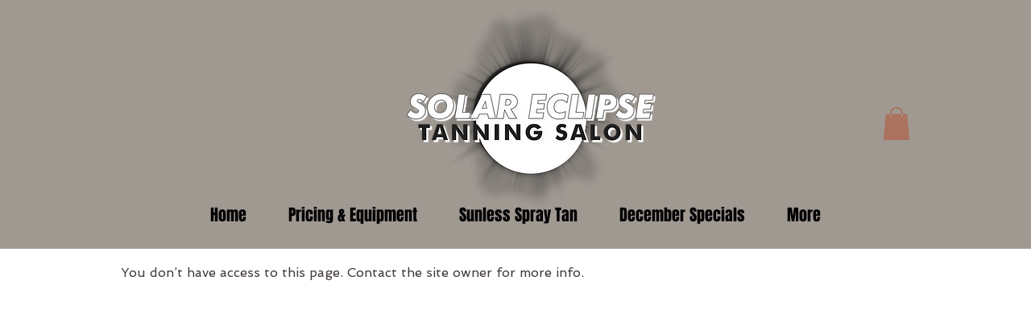

--- FILE ---
content_type: application/javascript
request_url: https://static.parastorage.com/services/challenges-web-ooi/1.2168.2891/ParticipantPageViewerWidgetNoCss.bundle.min.js
body_size: 185417
content:
!function(e,t){"object"==typeof exports&&"object"==typeof module?module.exports=t(require("@wix/image-kit"),require("react"),require("react-dom"),require("lodash")):"function"==typeof define&&define.amd?define(["imageClientApi","react","reactDOM","lodash"],t):"object"==typeof exports?exports.ParticipantPageViewerWidgetNoCss=t(require("@wix/image-kit"),require("react"),require("react-dom"),require("lodash")):e.ParticipantPageViewerWidgetNoCss=t(e.__imageClientApi__,e.React,e.ReactDOM,e._)}("undefined"!=typeof self?self:this,(e,t,n,r)=>(()=>{var o={75870:(e,t,n)=>{"use strict";t.__esModule=!0;var r=n(60751);i(r);var o=i(n(97598)),a=i(n(43153));function i(e){return e&&e.__esModule?e:{default:e}}function s(e,t){if(!(e instanceof t))throw TypeError("Cannot call a class as a function")}function l(e,t){if(!e)throw ReferenceError("this hasn't been initialised - super() hasn't been called");return t&&("object"==typeof t||"function"==typeof t)?t:e}function u(e,t){if("function"!=typeof t&&null!==t)throw TypeError("Super expression must either be null or a function, not "+typeof t);e.prototype=Object.create(t&&t.prototype,{constructor:{value:e,enumerable:!1,writable:!0,configurable:!0}}),t&&(Object.setPrototypeOf?Object.setPrototypeOf(e,t):e.__proto__=t)}i(n(70345)),t.default=function(e,t){var n,i,c="__create-react-context-"+(0,a.default)()+"__",d=function(e){function n(){s(this,n);for(var t,r,o,a,i=arguments.length,u=Array(i),c=0;c<i;c++)u[c]=arguments[c];return t=r=l(this,e.call.apply(e,[this].concat(u))),r.emitter=(o=r.props.value,a=[],{on:function(e){a.push(e)},off:function(e){a=a.filter(function(t){return t!==e})},get:function(){return o},set:function(e,t){o=e,a.forEach(function(e){return e(o,t)})}}),l(r,t)}return u(n,e),n.prototype.getChildContext=function(){var e;return(e={})[c]=this.emitter,e},n.prototype.componentWillReceiveProps=function(e){if(this.props.value!==e.value){var n=this.props.value,r=e.value,o=void 0;(n===r?0!==n||1/n==1/r:n!=n&&r!=r)?o=0:0!=(o=("function"==typeof t?t(n,r):1073741823)|0)&&this.emitter.set(e.value,o)}},n.prototype.render=function(){return this.props.children},n}(r.Component);d.childContextTypes=((n={})[c]=o.default.object.isRequired,n);var p=function(t){function n(){var e,r;s(this,n);for(var o=arguments.length,a=Array(o),i=0;i<o;i++)a[i]=arguments[i];return e=r=l(this,t.call.apply(t,[this].concat(a))),r.state={value:r.getValue()},r.onUpdate=function(e,t){((0|r.observedBits)&t)!=0&&r.setState({value:r.getValue()})},l(r,e)}return u(n,t),n.prototype.componentWillReceiveProps=function(e){var t=e.observedBits;this.observedBits=null==t?1073741823:t},n.prototype.componentDidMount=function(){this.context[c]&&this.context[c].on(this.onUpdate);var e=this.props.observedBits;this.observedBits=null==e?1073741823:e},n.prototype.componentWillUnmount=function(){this.context[c]&&this.context[c].off(this.onUpdate)},n.prototype.getValue=function(){return this.context[c]?this.context[c].get():e},n.prototype.render=function(){var e;return(Array.isArray(e=this.props.children)?e[0]:e)(this.state.value)},n}(r.Component);return p.contextTypes=((i={})[c]=o.default.object,i),{Provider:d,Consumer:p}},e.exports=t.default},60774:(e,t,n)=>{"use strict";t.__esModule=!0;var r=a(n(60751)),o=a(n(75870));function a(e){return e&&e.__esModule?e:{default:e}}t.default=r.default.createContext||o.default,e.exports=t.default},10097:(e,t,n)=>{"use strict";n.d(t,{Ly:()=>r,st:()=>o});var r={root:"sw_ETg7"},o=/*#__PURE__*/n.sts.bind(null,"oRBwNer")},70005:(e,t,n)=>{"use strict";n.d(t,{Ly:()=>r,st:()=>o});var r={root:"sKGBIGU"},o=/*#__PURE__*/n.sts.bind(null,"oqX6_MT")},16404:(e,t,n)=>{"use strict";n.r(t),n.d(t,{classes:()=>o,cssStates:()=>u,keyframes:()=>a,layers:()=>i,namespace:()=>r,st:()=>d,stVars:()=>s,style:()=>c,vars:()=>l});var r="oV9tESX",o={root:"sKhyXAk"},a={},i={},s={},l={},u=/*#__PURE__*/n.stc.bind(null,r),c=/*#__PURE__*/n.sts.bind(null,r),d=/*#__PURE__*/c},80534:(e,t,n)=>{},35380:(e,t,n)=>{"use strict";n.r(t),n.d(t,{classes:()=>o,cssStates:()=>u,keyframes:()=>a,layers:()=>i,namespace:()=>r,st:()=>d,stVars:()=>s,style:()=>c,vars:()=>l});var r="o_pS0hq",o={root:"sAfvjLu"},a={},i={},s={},l={},u=/*#__PURE__*/n.stc.bind(null,r),c=/*#__PURE__*/n.sts.bind(null,r),d=/*#__PURE__*/c},53121:(e,t,n)=>{},84326:(e,t,n)=>{},44406:(e,t,n)=>{},82674:(e,t,n)=>{"use strict";n.d(t,{Ly:()=>r,st:()=>o});var r={root:"sik9K3A"},o=/*#__PURE__*/n.sts.bind(null,"oZIFvjl")},10490:(e,t,n)=>{"use strict";n.r(t),n.d(t,{classes:()=>o,cssStates:()=>u,keyframes:()=>a,layers:()=>i,namespace:()=>r,st:()=>d,stVars:()=>s,style:()=>c,vars:()=>l});var r="oFoky1q",o={root:"swp6nPG"},a={},i={},s={},l={},u=/*#__PURE__*/n.stc.bind(null,r),c=/*#__PURE__*/n.sts.bind(null,r),d=/*#__PURE__*/c},46993:(e,t,n)=>{},23887:(e,t,n)=>{},73250:(e,t,n)=>{},48676:(e,t,n)=>{},23936:(e,t,n)=>{},401:(e,t,n)=>{"use strict";n.d(t,{Ly:()=>r,st:()=>o});var r={root:"slahaCO"},o=/*#__PURE__*/n.sts.bind(null,"oeuq_WU")},94089:(e,t,n)=>{"use strict";n.r(t),n.d(t,{classes:()=>o,cssStates:()=>u,keyframes:()=>a,layers:()=>i,namespace:()=>r,st:()=>d,stVars:()=>s,style:()=>c,vars:()=>l});var r="oYo9sGy",o={root:"so_oP6i",item:"scQ7toO"},a={},i={},s={},l={"wix-color-1":"--wix-color-1","wix-ui-tpa-actions-menu-layout-menu-background-color":"--wix-ui-tpa-actions-menu-layout-menu-background-color","wix-ui-tpa-actions-menu-layout-menu-border-color":"--wix-ui-tpa-actions-menu-layout-menu-border-color","wix-ui-tpa-actions-menu-layout-item-font":"--wix-ui-tpa-actions-menu-layout-item-font","wix-ui-tpa-actions-menu-layout-item-subtitle-font":"--wix-ui-tpa-actions-menu-layout-item-subtitle-font","fallback-border-color":"--ActionsMenuLayout1527660252-fallback-border-color"},u=/*#__PURE__*/n.stc.bind(null,r),c=/*#__PURE__*/n.sts.bind(null,r),d=/*#__PURE__*/c},86320:(e,t,n)=>{"use strict";n.r(t),n.d(t,{classes:()=>o,cssStates:()=>u,keyframes:()=>a,layers:()=>i,namespace:()=>r,st:()=>d,stVars:()=>s,style:()=>c,vars:()=>l});var r="o__6jg9yp",o={root:"shWMaV4",focusRing:"sugBnQa",container:"s__3yrd4Y",iconContainer:"sfFm_Tp",icon:"s__9zxLnE",text:"s__4rgV9m",content:"s__58BtiI",subtitle:"sh9sGV1",textContainer:"su5R1zb"},a={},i={},s={},l={"wix-color-5":"--wix-color-5","wix-color-4":"--wix-color-4","wix-ui-tpa-actions-menu-layout-item-item-font":"--wix-ui-tpa-actions-menu-layout-item-item-font","wix-ui-tpa-actions-menu-layout-item-item-subtitle-font":"--wix-ui-tpa-actions-menu-layout-item-item-subtitle-font"},u=/*#__PURE__*/n.stc.bind(null,r),c=/*#__PURE__*/n.sts.bind(null,r),d=/*#__PURE__*/c},72964:(e,t,n)=>{"use strict";n.r(t),n.d(t,{classes:()=>o,cssStates:()=>u,keyframes:()=>a,layers:()=>i,namespace:()=>r,st:()=>d,stVars:()=>s,style:()=>c,vars:()=>l});var r="o__8SeWkW",o={root:"sQtkZgs",innerContainer:"sl86EqK",icon:"sYhO1FF"},a={},i={},s={},l={},u=/*#__PURE__*/n.stc.bind(null,r),c=/*#__PURE__*/n.sts.bind(null,r),d=/*#__PURE__*/c},92737:(e,t,n)=>{"use strict";n.r(t),n.d(t,{classes:()=>o,cssStates:()=>u,keyframes:()=>a,layers:()=>i,namespace:()=>r,st:()=>d,stVars:()=>s,style:()=>c,vars:()=>l});var r="ozTd_sG",o={root:"sZAWaBM",innerContainer:"sl86EqK",icon:"sYhO1FF","priority-light":"s__8TsTjs","priority-primary":"slUdLpo","priority-secondary":"s__592r_J"},a={},i={},s={},l={"wix-color-1":"--wix-color-1","wix-color-5":"--wix-color-5","wix-color-8":"--wix-color-8","wix-ui-tpa-badge-badge-bg-color":"--wix-ui-tpa-badge-badge-bg-color","wix-ui-tpa-badge-badge-text-color":"--wix-ui-tpa-badge-badge-text-color","wix-ui-tpa-badge-icon-color":"--wix-ui-tpa-badge-icon-color","wix-ui-tpa-badge-text-font":"--wix-ui-tpa-badge-text-font","wix-ui-tpa-badge-border-color":"--wix-ui-tpa-badge-border-color","wix-ui-tpa-badge-border-radius-start-start":"--wix-ui-tpa-badge-border-radius-start-start","wix-ui-tpa-badge-border-radius-start-end":"--wix-ui-tpa-badge-border-radius-start-end","wix-ui-tpa-badge-border-radius-end-start":"--wix-ui-tpa-badge-border-radius-end-start","wix-ui-tpa-badge-border-radius-end-end":"--wix-ui-tpa-badge-border-radius-end-end","wix-ui-tpa-badge-border-width":"--wix-ui-tpa-badge-border-width","wix-ui-tpa-badge-space-between":"--wix-ui-tpa-badge-space-between","wix-ui-tpa-badge-padding-start":"--wix-ui-tpa-badge-padding-start","wix-ui-tpa-badge-padding-end":"--wix-ui-tpa-badge-padding-end","wix-ui-tpa-badge-padding-top":"--wix-ui-tpa-badge-padding-top","wix-ui-tpa-badge-padding-bottom":"--wix-ui-tpa-badge-padding-bottom","wix-ui-tpa-badge-icon-size":"--wix-ui-tpa-badge-icon-size"},u=/*#__PURE__*/n.stc.bind(null,r),c=/*#__PURE__*/n.sts.bind(null,r),d=/*#__PURE__*/c},70295:(e,t,n)=>{"use strict";n.r(t),n.d(t,{classes:()=>o,cssStates:()=>u,keyframes:()=>a,layers:()=>i,namespace:()=>r,st:()=>d,stVars:()=>s,style:()=>c,vars:()=>l});var r="omhdhsu",o={root:"sggYyVD",hasIcon:"s__5mTdSm",affixIcon:"sePFYHi","prefix-icon":"sYTPpPu","suffix-icon":"sCTXOyG"},a={},i={},s={},l={"wix-color-38":"--wix-color-38","wix-color-41":"--wix-color-41","wix-color-44":"--wix-color-44","wix-color-39":"--wix-color-39","wix-color-42":"--wix-color-42","wix-color-45":"--wix-color-45","wix-color-40":"--wix-color-40","wix-color-43":"--wix-color-43","wix-color-46":"--wix-color-46","wix-color-47":"--wix-color-47","wix-color-50":"--wix-color-50","wix-color-53":"--wix-color-53","wix-color-48":"--wix-color-48","wix-color-51":"--wix-color-51","wix-color-54":"--wix-color-54","wix-color-49":"--wix-color-49","wix-color-52":"--wix-color-52","wix-color-55":"--wix-color-55","wix-color-5":"--wix-color-5","wix-color-1":"--wix-color-1","wix-color-29":"--wix-color-29","wix-ui-tpa-button-main-text-color":"--wix-ui-tpa-button-main-text-color","wix-ui-tpa-button-main-background-color":"--wix-ui-tpa-button-main-background-color","wix-ui-tpa-button-hover-background-color":"--wix-ui-tpa-button-hover-background-color","wix-ui-tpa-button-main-text-font":"--wix-ui-tpa-button-main-text-font","wix-ui-tpa-button-hover-text-font":"--wix-ui-tpa-button-hover-text-font","wix-ui-tpa-button-main-border-color":"--wix-ui-tpa-button-main-border-color","wix-ui-tpa-button-hover-border-color":"--wix-ui-tpa-button-hover-border-color","wix-ui-tpa-button-main-border-width":"--wix-ui-tpa-button-main-border-width","wix-ui-tpa-button-main-border-radius":"--wix-ui-tpa-button-main-border-radius","wix-ui-tpa-button-hover-text-color":"--wix-ui-tpa-button-hover-text-color","wix-ui-tpa-button-disabled-background-color":"--wix-ui-tpa-button-disabled-background-color","wix-ui-tpa-button-padding-inline-start":"--wix-ui-tpa-button-padding-inline-start","wix-ui-tpa-button-padding-inline-end":"--wix-ui-tpa-button-padding-inline-end","wix-ui-tpa-button-padding-block-start":"--wix-ui-tpa-button-padding-block-start","wix-ui-tpa-button-padding-block-end":"--wix-ui-tpa-button-padding-block-end","wix-ui-tpa-button-disabled-text-color":"--wix-ui-tpa-button-disabled-text-color","wix-ui-tpa-button-disabled-border-color":"--wix-ui-tpa-button-disabled-border-color","wix-ui-tpa-button-min-width":"--wix-ui-tpa-button-min-width","wix-ui-tpa-button-column-gap":"--wix-ui-tpa-button-column-gap","wix-ui-tpa-button-hover-text-font-text-decoration":"--wix-ui-tpa-button-hover-text-font-text-decoration"},u=/*#__PURE__*/n.stc.bind(null,r),c=/*#__PURE__*/n.sts.bind(null,r),d=/*#__PURE__*/c},3493:(e,t,n)=>{"use strict";n.r(t),n.d(t,{classes:()=>o,cssStates:()=>u,keyframes:()=>a,layers:()=>i,namespace:()=>r,st:()=>d,stVars:()=>s,style:()=>c,vars:()=>l});var r="oJZ9Fh1",o={root:"s__135cQI",checkIcon:"sZg9MCb",successText:"sfY_Xg6",success:"syn93sQ",copyInput:"szS8jYG"},a={"bounce-in":"CopyUrlButton3350976695__bounce-in"},i={},s={},l={},u=/*#__PURE__*/n.stc.bind(null,r),c=/*#__PURE__*/n.sts.bind(null,r),d=/*#__PURE__*/c},227:(e,t,n)=>{"use strict";n.r(t),n.d(t,{classes:()=>o,cssStates:()=>u,keyframes:()=>a,layers:()=>i,namespace:()=>r,st:()=>d,stVars:()=>s,style:()=>c,vars:()=>l});var r="oJanBY_",o={root:"s_t8Tkn",focusRing:"sugBnQa",contentWrapper:"stRHWjB",closeButtonWrapper:"s__9sDDCx",dialogContent:"sPcfY_k",outerContentWrapper:"sEFGHHB","skin-fixed":"sTt7yNt",closeIconButton:"s__9TjFoS","skin-wired":"sFwIUe2"},a={},i={},s={},l={"wix-color-1":"--wix-color-1","wix-color-5":"--wix-color-5","wix-ui-tpa-dialog-close-button-color":"--wix-ui-tpa-dialog-close-button-color","wix-ui-tpa-dialog-background-color":"--wix-ui-tpa-dialog-background-color",white:"--Dialog3688335944-white",black:"--Dialog3688335944-black"},u=/*#__PURE__*/n.stc.bind(null,r),c=/*#__PURE__*/n.sts.bind(null,r),d=/*#__PURE__*/c},51425:(e,t,n)=>{"use strict";n.r(t),n.d(t,{classes:()=>o,cssStates:()=>u,keyframes:()=>a,layers:()=>i,namespace:()=>r,st:()=>d,stVars:()=>s,style:()=>c,vars:()=>l});var r="oUdaKLj",o={root:"snjf71A"},a={},i={},s={},l={"wix-color-37":"--wix-color-37","wix-ui-tpa-divider-main-divider-color":"--wix-ui-tpa-divider-main-divider-color","wix-ui-tpa-divider-main-divider-width":"--wix-ui-tpa-divider-main-divider-width"},u=/*#__PURE__*/n.stc.bind(null,r),c=/*#__PURE__*/n.sts.bind(null,r),d=/*#__PURE__*/c},8277:(e,t,n)=>{"use strict";n.r(t),n.d(t,{classes:()=>o,cssStates:()=>u,keyframes:()=>a,layers:()=>i,namespace:()=>r,st:()=>d,stVars:()=>s,style:()=>c,vars:()=>l});var r="ol5_oz6",o={root:"sqU_Y0T",icon:"syqwLTI","skin-line":"suoxoxf","skin-full":"ssO2vc5"},a={},i={},s={},l={"wix-color-1":"--wix-color-1","wix-color-5":"--wix-color-5","wix-color-29":"--wix-color-29","wix-ui-tpa-icon-button-icon-color":"--wix-ui-tpa-icon-button-icon-color","wix-ui-tpa-icon-button-background-color":"--wix-ui-tpa-icon-button-background-color"},u=/*#__PURE__*/n.stc.bind(null,r),c=/*#__PURE__*/n.sts.bind(null,r),d=/*#__PURE__*/c},90101:(e,t,n)=>{"use strict";n.r(t),n.d(t,{classes:()=>o,cssStates:()=>u,keyframes:()=>a,layers:()=>i,namespace:()=>r,st:()=>d,stVars:()=>s,style:()=>c,vars:()=>l});var r="oA_Guhy",o={root:"ss_MKTJ"},a={},i={},s={},l={"wix-color-5":"--wix-color-5","wix-ui-tpa-image-background-color":"--wix-ui-tpa-image-background-color","wix-ui-tpa-image-border-color":"--wix-ui-tpa-image-border-color","wix-ui-tpa-image-border-width":"--wix-ui-tpa-image-border-width","wix-ui-tpa-image-border-radius":"--wix-ui-tpa-image-border-radius","wix-ui-tpa-image-image-opacity":"--wix-ui-tpa-image-image-opacity"},u=/*#__PURE__*/n.stc.bind(null,r),c=/*#__PURE__*/n.sts.bind(null,r),d=/*#__PURE__*/c},60225:(e,t,n)=>{"use strict";n.r(t),n.d(t,{classes:()=>o,cssStates:()=>u,keyframes:()=>a,layers:()=>i,namespace:()=>r,st:()=>d,stVars:()=>s,style:()=>c,vars:()=>l});var r="oAhRPcR",o={root:"sWD03eD",arrow:"sf3YleP",popover:"sLUWsO8",popoverContent:"shCLoqx"},a={},i={},s={},l={"wix-color-1":"--wix-color-1","wix-ui-tpa-popover-background-color":"--wix-ui-tpa-popover-background-color","wix-ui-tpa-popover-border-color":"--wix-ui-tpa-popover-border-color","wix-ui-tpa-popover-border-radius":"--wix-ui-tpa-popover-border-radius","wix-ui-tpa-popover-padding":"--wix-ui-tpa-popover-padding","fallback-color":"--Popover782642806-fallback-color"},u=/*#__PURE__*/n.stc.bind(null,r),c=/*#__PURE__*/n.sts.bind(null,r),d=/*#__PURE__*/c},7069:(e,t,n)=>{"use strict";n.r(t),n.d(t,{classes:()=>o,cssStates:()=>u,keyframes:()=>a,layers:()=>i,namespace:()=>r,st:()=>d,stVars:()=>s,style:()=>c,vars:()=>l});var r="o__96FDye",o={root:"sxUeq6r"},a={},i={},s={},l={"wix-color-5":"--wix-color-5","wix-color-8":"--wix-color-8","wix-ui-tpa-progress-bar-bar-b-g-color":"--wix-ui-tpa-progress-bar-bar-b-g-color","wix-ui-tpa-progress-bar-bar-color":"--wix-ui-tpa-progress-bar-bar-color","wix-ui-tpa-progress-bar-text-font":"--wix-ui-tpa-progress-bar-text-font"},u=/*#__PURE__*/n.stc.bind(null,r),c=/*#__PURE__*/n.sts.bind(null,r),d=/*#__PURE__*/c},23753:(e,t,n)=>{"use strict";n.r(t),n.d(t,{classes:()=>o,cssStates:()=>u,keyframes:()=>a,layers:()=>i,namespace:()=>r,st:()=>d,stVars:()=>s,style:()=>c,vars:()=>l});var r="oOcRQOX",o={root:"s__85x6j_",focusRing:"sugBnQa",innerWrapper:"snpO_0Q",labelWrapper:"s__6jXzm_",wrapper:"sE56CQo",radioIcon:"soNohXZ",withChildren:"slR9Xr4",innerCheck:"sYMFK3B",label:"s__4byo_x",suffixed:"sb_DUca",suffix:"sLsjJgV",subtext:"sYWdqG7",disabled:"sJ2EitD",icon:"swbebUB",focused:"sqdenIx"},a={},i={},s={},l={"wix-color-5":"--wix-color-5","wix-color-4":"--wix-color-4","wix-color-1":"--wix-color-1","wix-color-8":"--wix-color-8","wix-color-29":"--wix-color-29","wut-error-color":"--wut-error-color","wix-ui-tpa-radio-button-text-color":"--wix-ui-tpa-radio-button-text-color","wix-ui-tpa-radio-button-border-color":"--wix-ui-tpa-radio-button-border-color","wix-ui-tpa-radio-button-icon-color":"--wix-ui-tpa-radio-button-icon-color","wix-ui-tpa-radio-button-background-color":"--wix-ui-tpa-radio-button-background-color","wix-ui-tpa-radio-button-label-font":"--wix-ui-tpa-radio-button-label-font","wix-ui-tpa-radio-button-main-border-radius":"--wix-ui-tpa-radio-button-main-border-radius","wix-ui-tpa-radio-button-main-border-width":"--wix-ui-tpa-radio-button-main-border-width","wix-ui-tpa-radio-button-error-color":"--wix-ui-tpa-radio-button-error-color","wix-ui-tpa-radio-button-error-message-min-height":"--wix-ui-tpa-radio-button-error-message-min-height","wix-ui-tpa-radio-button-subtext-font":"--wix-ui-tpa-radio-button-subtext-font","wix-ui-tpa-radio-button-subtext-color":"--wix-ui-tpa-radio-button-subtext-color","wix-ui-tpa-radio-main-border-opacity":"--wix-ui-tpa-radio-main-border-opacity","wix-ui-tpa-radio-button-hover-text-color":"--wix-ui-tpa-radio-button-hover-text-color","wix-ui-tpa-radio-button-hover-subtext-color":"--wix-ui-tpa-radio-button-hover-subtext-color","wix-ui-tpa-radio-input-border-width":"--wix-ui-tpa-radio-input-border-width","wix-ui-tpa-radio-hover-input-border-width":"--wix-ui-tpa-radio-hover-input-border-width","wix-ui-tpa-radio-input-background-color":"--wix-ui-tpa-radio-input-background-color","wix-ui-tpa-radio-hover-input-background-color":"--wix-ui-tpa-radio-hover-input-background-color","wix-ui-tpa-radio-hover-input-border-color":"--wix-ui-tpa-radio-hover-input-border-color","wix-ui-tpa-radio-button-hover-border-radius":"--wix-ui-tpa-radio-button-hover-border-radius","wix-ui-tpa-radio-button-column-gap":"--wix-ui-tpa-radio-button-column-gap"},u=/*#__PURE__*/n.stc.bind(null,r),c=/*#__PURE__*/n.sts.bind(null,r),d=/*#__PURE__*/c},72015:(e,t,n)=>{"use strict";n.r(t),n.d(t,{classes:()=>o,cssStates:()=>u,keyframes:()=>a,layers:()=>i,namespace:()=>r,st:()=>d,stVars:()=>s,style:()=>c,vars:()=>l});var r="ogPjQyD",o={root:"sm01dHZ",wrapper:"swunRL0",error:"sPZJ9Ps"},a={},i={},s={},l={"wix-ui-tpa-radio-button-group-label-color":"--wix-ui-tpa-radio-button-group-label-color","wix-ui-tpa-radio-button-group-error-color":"--wix-ui-tpa-radio-button-group-error-color","wix-ui-tpa-radio-button-group-error-message-min-height":"--wix-ui-tpa-radio-button-group-error-message-min-height","wix-ui-tpa-radio-button-group-column-gap":"--wix-ui-tpa-radio-button-group-column-gap"},u=/*#__PURE__*/n.stc.bind(null,r),c=/*#__PURE__*/n.sts.bind(null,r),d=/*#__PURE__*/c},93212:(e,t,n)=>{"use strict";n.d(t,{Ly:()=>r,st:()=>o});var r={root:"sWAGmrE",button:"sv4MuZ3"},o=/*#__PURE__*/n.sts.bind(null,"oSW2ZAR")},29693:(e,t,n)=>{"use strict";n.r(t),n.d(t,{classes:()=>o,cssStates:()=>u,keyframes:()=>a,layers:()=>i,namespace:()=>r,st:()=>d,stVars:()=>s,style:()=>c,vars:()=>l});var r="oCmsIqp",o={root:"ssVWXJz",main:"s_f9s7t",contentsWrapper:"sNfIBgQ",buttonsWrapper:"s_W3e0_",icon:"s__2jgXrx",text:"ssCiGKu",button:"sI4FV4Q"},a={},i={},s={},l={"wix-color-5":"--wix-color-5","wix-color-1":"--wix-color-1","wix-ui-tpa-section-notification-background-color":"--wix-ui-tpa-section-notification-background-color","wix-ui-tpa-section-notification-text-color":"--wix-ui-tpa-section-notification-text-color","wix-ui-tpa-section-notification-border-radius":"--wix-ui-tpa-section-notification-border-radius","border-radius":"--SectionNotification1188066002-border-radius","main-vertical-padding":"--SectionNotification1188066002-main-vertical-padding","main-compact-vertical-padding":"--SectionNotification1188066002-main-compact-vertical-padding","main-left-padding":"--SectionNotification1188066002-main-left-padding","main-right-padding":"--SectionNotification1188066002-main-right-padding","content-padding":"--SectionNotification1188066002-content-padding","line-height":"--SectionNotification1188066002-line-height","default-text-color":"--SectionNotification1188066002-default-text-color","success-color":"--SectionNotification1188066002-success-color","default-background-color":"--SectionNotification1188066002-default-background-color","success-icon-color":"--SectionNotification1188066002-success-icon-color","wired-text-color":"--SectionNotification1188066002-wired-text-color","wired-background-color":"--SectionNotification1188066002-wired-background-color"},u=/*#__PURE__*/n.stc.bind(null,r),c=/*#__PURE__*/n.sts.bind(null,r),d=/*#__PURE__*/c},6153:(e,t,n)=>{"use strict";n.r(t),n.d(t,{classes:()=>o,cssStates:()=>u,keyframes:()=>a,layers:()=>i,namespace:()=>r,st:()=>d,stVars:()=>s,style:()=>c,vars:()=>l});var r="oC4wkmg",o={root:"sCJdoIH"},a={},i={},s={},l={},u=/*#__PURE__*/n.stc.bind(null,r),c=/*#__PURE__*/n.sts.bind(null,r),d=/*#__PURE__*/c},50121:(e,t,n)=>{"use strict";n.r(t),n.d(t,{classes:()=>o,cssStates:()=>u,keyframes:()=>a,layers:()=>i,namespace:()=>r,st:()=>d,stVars:()=>s,style:()=>c,vars:()=>l});var r="oK54Lvv",o={root:"sAO15ZF",circle:"s__8ElFU8"},a={rotate:"Spinner4107242396__rotate",dash:"Spinner4107242396__dash"},i={},s={},l={"wix-color-5":"--wix-color-5","wix-ui-tpa-spinner-path-color":"--wix-ui-tpa-spinner-path-color","wix-ui-tpa-spinner-diameter":"--wix-ui-tpa-spinner-diameter",diameter:"--Spinner4107242396-diameter"},u=/*#__PURE__*/n.stc.bind(null,r),c=/*#__PURE__*/n.sts.bind(null,r),d=/*#__PURE__*/c},16513:(e,t,n)=>{"use strict";n.r(t),n.d(t,{classes:()=>o,cssStates:()=>u,keyframes:()=>a,layers:()=>i,namespace:()=>r,st:()=>d,stVars:()=>s,style:()=>c,vars:()=>l});var r="ogsn4v4",o={root:"sK58KpX",srOnly:"stnSJnE","sr-only":"shTLLik"},a={},i={},s={},l={"wix-color-5":"--wix-color-5","wix-color-4":"--wix-color-4","wut-text-color":"--wut-text-color","wut-placeholder-color":"--wut-placeholder-color","wix-ui-tpa-text-main-text-color":"--wix-ui-tpa-text-main-text-color","wix-ui-tpa-text-main-text-font":"--wix-ui-tpa-text-main-text-font","primary-color":"--Text1489288524-primary-color","secondary-color":"--Text1489288524-secondary-color"},u=/*#__PURE__*/n.stc.bind(null,r),c=/*#__PURE__*/n.sts.bind(null,r),d=/*#__PURE__*/c},9113:(e,t,n)=>{"use strict";n.r(t),n.d(t,{classes:()=>o,cssStates:()=>u,keyframes:()=>a,layers:()=>i,namespace:()=>r,st:()=>d,stVars:()=>s,style:()=>c,vars:()=>l});var r="o__8AHjD9",o={root:"shJDO17",affixIcon:"sED9vsE","prefix-icon":"sjvAtq6","suffix-icon":"syVhsgY"},a={},i={},s={},l={"wix-color-8":"--wix-color-8","wix-color-5":"--wix-color-5","wix-color-29":"--wix-color-29","wix-ui-tpa-text-button-main-text-color":"--wix-ui-tpa-text-button-main-text-color","wix-ui-tpa-text-button-main-text-font":"--wix-ui-tpa-text-button-main-text-font","wix-ui-tpa-button-hover-text-font-text-decoration":"--TextButton61618106-wix-ui-tpa-button-hover-text-font-text-decoration"},u=/*#__PURE__*/n.stc.bind(null,r),c=/*#__PURE__*/n.sts.bind(null,r),d=/*#__PURE__*/c},69985:(e,t,n)=>{"use strict";n.r(t),n.d(t,{classes:()=>o,cssStates:()=>u,keyframes:()=>a,layers:()=>i,namespace:()=>r,st:()=>d,stVars:()=>s,style:()=>c,vars:()=>l});var r="o__4fw42o",o={root:"sRxPc0P",dots:"sG6laCR"},a={pulse:"ThreeDotsLoader3010098156__pulse"},i={},s={},l={"wix-color-5":"--wix-color-5","wix-ui-tpa-three-dots-loader-color":"--wix-ui-tpa-three-dots-loader-color"},u=/*#__PURE__*/n.stc.bind(null,r),c=/*#__PURE__*/n.sts.bind(null,r),d=/*#__PURE__*/c},87921:(e,t,n)=>{"use strict";n.r(t),n.d(t,{classes:()=>o,cssStates:()=>u,keyframes:()=>a,layers:()=>i,namespace:()=>r,st:()=>d,stVars:()=>s,style:()=>c,vars:()=>l});var r="omkW34U",o={root:"sdeWs9J"},a={},i={},s={},l={"wix-color-2":"--wix-color-2","wix-color-5":"--wix-color-5","wix-ui-tpa-thumbnail-image-background-color":"--wix-ui-tpa-thumbnail-image-background-color","wix-ui-tpa-thumbnail-image-border-color":"--wix-ui-tpa-thumbnail-image-border-color","wix-ui-tpa-thumbnail-image-border-width":"--wix-ui-tpa-thumbnail-image-border-width","wix-ui-tpa-thumbnail-image-border-radius":"--wix-ui-tpa-thumbnail-image-border-radius","wix-ui-tpa-thumbnail-image-image-opacity":"--wix-ui-tpa-thumbnail-image-image-opacity"},u=/*#__PURE__*/n.stc.bind(null,r),c=/*#__PURE__*/n.sts.bind(null,r),d=/*#__PURE__*/c},23985:(e,t,n)=>{"use strict";n.d(t,{Ly:()=>r});var r={root:"svEi0OG"}},41241:(e,t,n)=>{"use strict";n.r(t),n.d(t,{classes:()=>o,cssStates:()=>u,keyframes:()=>a,layers:()=>i,namespace:()=>r,st:()=>d,stVars:()=>s,style:()=>c,vars:()=>l});var r="ozH_BZ7",o={root:"snakkLJ",gapBeforeMessage:"sKkKfeS",gapAfterMessage:"s__8DTprv",message:"slo0vQs",closeButtonWrapper:"sc_LUHH"},a={},i={},s={statusColor:"#212121",previewColor:"rgba(0, 0, 0, 0.6)"},l={},u=/*#__PURE__*/n.stc.bind(null,r),c=/*#__PURE__*/n.sts.bind(null,r),d=/*#__PURE__*/c},93825:(e,t,n)=>{"use strict";n.r(t),n.d(t,{classes:()=>o,cssStates:()=>u,keyframes:()=>a,layers:()=>i,namespace:()=>r,st:()=>d,stVars:()=>s,style:()=>c,vars:()=>l});var r="oV3T5dw",o={root:"siVcZCn",tpaArrow:"swo4JIY",withArrow:"sGk4xbD","popoverAnimation-enter":"swCM7_z","popoverAnimation-enter-active":"sxPWmv6","popoverAnimation-exit":"sR8juEw","popoverAnimation-exit-active":"stQj_nT"},a={},i={},s={},l={"wix-color-1":"--wix-color-1","wix-color-5":"--wix-color-5","wix-ui-tpa-tooltip-background-color":"--wix-ui-tpa-tooltip-background-color","wix-ui-tpa-tooltip-text-color":"--wix-ui-tpa-tooltip-text-color","wix-ui-tpa-tooltip-border-color":"--wix-ui-tpa-tooltip-border-color"},u=/*#__PURE__*/n.stc.bind(null,r),c=/*#__PURE__*/n.sts.bind(null,r),d=/*#__PURE__*/c},24187:(e,t,n)=>{"use strict";n.r(t),n.d(t,{classes:()=>o,cssStates:()=>u,keyframes:()=>a,layers:()=>i,namespace:()=>r,st:()=>d,stVars:()=>s,style:()=>c,vars:()=>l});var r="oD6a35g",o={root:"sWLzK5B","sr-only":"seuOj_1",image:"sIuJswD",errorWrapper:"sQvIezs",errorMessage:"sl4j0AT",srError:"svf749o",errorIcon:"si01IHV",spinnerOverlay:"sSSkunj",spinner:"s__94BzDr"},a={},i={},s={},l={"wix-color-5":"--wix-color-5","wix-color-2":"--wix-color-2","wut-source-width":"--wut-source-width","wut-source-height":"--wut-source-height","wix-ui-tpa-wow-image-background-color":"--wix-ui-tpa-wow-image-background-color","wix-ui-tpa-wow-image-border-color":"--wix-ui-tpa-wow-image-border-color","wix-ui-tpa-wow-image-border-width":"--wix-ui-tpa-wow-image-border-width","wix-ui-tpa-wow-image-border-radius":"--wix-ui-tpa-wow-image-border-radius","wix-ui-tpa-wow-image-image-opacity":"--wix-ui-tpa-wow-image-image-opacity",transparent:"--WowImage865684366-transparent",errorTextColor:"--WowImage865684366-errorTextColor",focalPointX:"--WowImage865684366-focalPointX",focalPointY:"--WowImage865684366-focalPointY"},u=/*#__PURE__*/n.stc.bind(null,r),c=/*#__PURE__*/n.sts.bind(null,r),d=/*#__PURE__*/c},18293:(e,t,n)=>{"use strict";n.d(t,{Ly:()=>r});var r={root:"sley2ci"}},26607:(e,t,n)=>{"use strict";n.r(t),n.d(t,{classes:()=>o,cssStates:()=>u,keyframes:()=>a,layers:()=>i,namespace:()=>r,st:()=>d,stVars:()=>s,style:()=>c,vars:()=>l});var r="oSGJdA1",o={root:"sF3K30_",message:"siYULZw",icon:"syoBNpV",messageWithSuffix:"s__4Agtu8"},a={},i={},s={},l={"wut-error-color":"--wut-error-color","wix-ui-tpa-error-message-wrapper-error-color":"--wix-ui-tpa-error-message-wrapper-error-color","wix-ui-tpa-error-message-wrapper-border-color":"--wix-ui-tpa-error-message-wrapper-border-color","wix-ui-tpa-error-message-wrapper-border-radius":"--wix-ui-tpa-error-message-wrapper-border-radius","wix-ui-tpa-error-message-wrapper-border-width":"--wix-ui-tpa-error-message-wrapper-border-width","wix-ui-tpa-error-message-wrapper-background-color":"--wix-ui-tpa-error-message-wrapper-background-color","wix-ui-tpa-error-message-wrapper-min-message-height":"--wix-ui-tpa-error-message-wrapper-min-message-height",transparent:"--ErrorMessageWrapper378568809-transparent","border-color":"--ErrorMessageWrapper378568809-border-color","background-color":"--ErrorMessageWrapper378568809-background-color"},u=/*#__PURE__*/n.stc.bind(null,r),c=/*#__PURE__*/n.sts.bind(null,r),d=/*#__PURE__*/c},25879:(e,t,n)=>{"use strict";n.r(t),n.d(t,{classes:()=>o,cssStates:()=>u,keyframes:()=>a,layers:()=>i,namespace:()=>r,st:()=>d,stVars:()=>s,style:()=>c,vars:()=>l});var r="ooOsai9",o={root:"sl1prmc","focus-box":"sm7XoJv","focus-box-error":"s__2cSccT"},a={},i={},s={},l={},u=/*#__PURE__*/n.stc.bind(null,r),c=/*#__PURE__*/n.sts.bind(null,r),d=/*#__PURE__*/c},57280:(e,t,n)=>{"use strict";n.r(t),n.d(t,{classes:()=>o,cssStates:()=>u,keyframes:()=>a,layers:()=>i,namespace:()=>r,st:()=>d,stVars:()=>s,style:()=>c,vars:()=>l});var r="oYQ9oYX",o={root:"sD2AwEH",content:"s__59VTxx",prefix:"sK93Pky",suffix:"skNEvEe"},a={},i={},s={},l={},u=/*#__PURE__*/n.stc.bind(null,r),c=/*#__PURE__*/n.sts.bind(null,r),d=/*#__PURE__*/c},40222:(e,t,n)=>{"use strict";n.r(t),n.d(t,{classes:()=>o,cssStates:()=>u,keyframes:()=>a,layers:()=>i,namespace:()=>r,st:()=>d,stVars:()=>s,style:()=>c,vars:()=>l});var r="odLimTx",o={root:"swUzItN",progressIndicationSection:"sH0Tx_u",prefixIndicationContainer:"so2rxKs",suffixIndication:"sB5X6Bh",barContainer:"sbeBGBp",barBackground:"sVhNNZK",barForeground:"s__0_f5K1",indicationContainer:"sGriJ_V",progressPercentage:"sFzYGhA"},a={},i={},s={},l={},u=/*#__PURE__*/n.stc.bind(null,r),c=/*#__PURE__*/n.sts.bind(null,r),d=/*#__PURE__*/c},64294:(e,t,n)=>{"use strict";n.r(t),n.d(t,{classes:()=>o,cssStates:()=>u,keyframes:()=>a,layers:()=>i,namespace:()=>r,st:()=>d,stVars:()=>s,style:()=>c,vars:()=>l});var r="ogiNLFf",o={root:"sru6kcp",popoverAnimation:"s__9BslX4","popoverAnimation-enter":"s__2usmc0","popoverAnimation-enter-active":"skRpC7d","popoverAnimation-exit":"s_kJaPm","popoverAnimation-exit-active":"sFMRDk7",popoverContent:"shCLoqx",arrow:"sf3YleP",popover:"sLUWsO8",withArrow:"s__47VbLu",popoverElement:"sl5_t9P"},a={},i={},s={contentBackgroundColor:"white",contentBorderWidth:"1px",contentBorderStyle:"solid",contentBorderColor:"black",contentBorderRadius:"initial",contentPadding:"initial",contentArrowSize:"5px"},l={},u=/*#__PURE__*/n.stc.bind(null,r),c=/*#__PURE__*/n.sts.bind(null,r),d=/*#__PURE__*/c},17710:(e,t,n)=>{"use strict";n.r(t),n.d(t,{classes:()=>o,cssStates:()=>u,keyframes:()=>a,layers:()=>i,namespace:()=>r,st:()=>d,stVars:()=>s,style:()=>c,vars:()=>l});var r="ovdIyiT",o={root:"sgFQQMs",innerWrapper:"snpO_0Q",icon:"s__1o0NLY",label:"sdPExUb",hiddenRadio:"spVOKba"},a={},i={},s={},l={},u=/*#__PURE__*/n.stc.bind(null,r),c=/*#__PURE__*/n.sts.bind(null,r),d=/*#__PURE__*/c},49666:(e,t,n)=>{"use strict";n.r(t),n.d(t,{classes:()=>o,cssStates:()=>u,keyframes:()=>a,layers:()=>i,namespace:()=>r,st:()=>d,stVars:()=>s,style:()=>c,vars:()=>l});var r="oo0_GP8",o={root:"sgcwkXa"},a={},i={},s={},l={},u=/*#__PURE__*/n.stc.bind(null,r),c=/*#__PURE__*/n.sts.bind(null,r),d=/*#__PURE__*/c},85173:(e,t,n)=>{"use strict";n.r(t),n.d(t,{classes:()=>o,cssStates:()=>u,keyframes:()=>a,layers:()=>i,namespace:()=>r,st:()=>d,stVars:()=>s,style:()=>c,vars:()=>l});var r="o__9D3RN1",o={root:"s_Ka40u","focus-box":"sNl2Q3z","focus-box-error":"s__2pH6ZX"},a={},i={},s={},l={},u=/*#__PURE__*/n.stc.bind(null,r),c=/*#__PURE__*/n.sts.bind(null,r),d=/*#__PURE__*/c},29190:(e,t,n)=>{"use strict";n.r(t),n.d(t,{classes:()=>o,cssStates:()=>u,keyframes:()=>a,layers:()=>i,namespace:()=>r,st:()=>d,stVars:()=>s,style:()=>c,vars:()=>l});var r="olIkZKu",o={root:"sCTTGzR",content:"srRrEad",prefix:"sS_Et3W",suffix:"smokYQc"},a={},i={},s={},l={},u=/*#__PURE__*/n.stc.bind(null,r),c=/*#__PURE__*/n.sts.bind(null,r),d=/*#__PURE__*/c},45960:(e,t,n)=>{"use strict";n.r(t),n.d(t,{classes:()=>o,cssStates:()=>u,keyframes:()=>a,layers:()=>i,namespace:()=>r,st:()=>d,stVars:()=>s,style:()=>c,vars:()=>l});var r="odjBqky",o={root:"sSQsrd0",buttonWrap:"sbJJqu1",titleBar:"sBEKoZc",title:"svLOhMR",subtitle:"sZoaSFJ",content:"sV3Z2jg",icon:"s__4CI2Fu",prefixIcon:"sNjA11p",titleText:"sRnjeTL"},a={},i={},s={},l={"wix-font-Body-M":"--wix-font-Body-M","wix-color-5":"--wix-color-5","opg-AccordionBorderColor":"--opg-AccordionBorderColor","opg-AccordionBorderWidth":"--opg-AccordionBorderWidth","opg-AccordionTitleFont":"--opg-AccordionTitleFont","opg-AccordionTitleColor":"--opg-AccordionTitleColor","opg-AccordionSubtitleFont":"--opg-AccordionSubtitleFont","opg-AccordionSubtitleColor":"--opg-AccordionSubtitleColor","opg-AccordionContentFont":"--opg-AccordionContentFont","opg-AccordionContentColor":"--opg-AccordionContentColor",agendaWrapperFlexDirection:"--agendaWrapperFlexDirection",agendaTextAlign:"--agendaTextAlign",titleColor:"--NewAccordion1825141578-titleColor",subtitleColor:"--NewAccordion1825141578-subtitleColor",contentColor:"--NewAccordion1825141578-contentColor"},u=/*#__PURE__*/n.stc.bind(null,r),c=/*#__PURE__*/n.sts.bind(null,r),d=/*#__PURE__*/c},6867:(e,t,n)=>{"use strict";n.d(t,{Ly:()=>r,st:()=>o});var r={root:"saOiym8",warning:"sun3zcR"},o=/*#__PURE__*/n.sts.bind(null,"oRsxLmF")},95103:(e,t,n)=>{"use strict";n.d(t,{Ly:()=>r,st:()=>o});var r={root:"shjyJNQ",box:"sUVkrMh"},o=/*#__PURE__*/n.sts.bind(null,"o__06UMXr")},35107:(e,t,n)=>{"use strict";n.d(t,{Ly:()=>r,st:()=>o});var r={root:"sL3y2mC",content:"sjn5vFS",header:"s__28vUvI"},o=/*#__PURE__*/n.sts.bind(null,"o_V0DG6")},90207:(e,t,n)=>{"use strict";n.r(t),n.d(t,{classes:()=>o,cssStates:()=>u,keyframes:()=>a,layers:()=>i,namespace:()=>r,st:()=>d,stVars:()=>s,style:()=>c,vars:()=>l});var r="oiBIuJ5",o={root:"sEQ2gjS",title:"s__3ZndcI",content:"sGDfD_9"},a={},i={},s={},l={sectionTitleColor:"--sectionTitleColor",sectionTitleFont:"--sectionTitleFont","sectionTitleFont-text-decoration":"--sectionTitleFont-text-decoration",mobSectionTitleSize:"--PageSection742603366-mobSectionTitleSize"},u=/*#__PURE__*/n.stc.bind(null,r),c=/*#__PURE__*/n.sts.bind(null,r),d=/*#__PURE__*/c},37679:(e,t,n)=>{"use strict";n.r(t),n.d(t,{classes:()=>o,cssStates:()=>u,keyframes:()=>a,layers:()=>i,namespace:()=>r,st:()=>d,stVars:()=>s,style:()=>c,vars:()=>l});var r="oxy9RZO",o={root:"sLq19TJ",group:"sLtyFmG",link:"sDCs0SW",groupIcon:"sZ_OB7t",iconLink:"s__9bvqSb"},a={},i={},s={},l={"wix-color-5":"--wix-color-5","wix-color-6":"--wix-color-6","descriptionFont-text-decoration":"--descriptionFont-text-decoration",descriptionColor:"--descriptionColor",descriptionFont:"--descriptionFont"},u=/*#__PURE__*/n.stc.bind(null,r),c=/*#__PURE__*/n.sts.bind(null,r),d=/*#__PURE__*/c},45851:(e,t,n)=>{"use strict";n.r(t),n.d(t,{classes:()=>o,cssStates:()=>u,keyframes:()=>a,layers:()=>i,namespace:()=>r,st:()=>d,stVars:()=>s,style:()=>c,vars:()=>l});var r="ootR18I",o={root:"s__1pCQ2z",socialShareBar:"sQ_PjUv"},a={},i={},s={},l={},u=/*#__PURE__*/n.stc.bind(null,r),c=/*#__PURE__*/n.sts.bind(null,r),d=/*#__PURE__*/c},28983:(e,t,n)=>{"use strict";n.d(t,{Ly:()=>r,st:()=>o});var r={root:"s__5_LXbc",path:"s_0p5oy"},o=/*#__PURE__*/n.sts.bind(null,"ormLndg")},31172:(e,t,n)=>{"use strict";n.r(t),n.d(t,{classes:()=>o,cssStates:()=>u,keyframes:()=>a,layers:()=>i,namespace:()=>r,st:()=>d,stVars:()=>s,style:()=>c,vars:()=>l});var r="owbkg1M",o={root:"sUY6z_G",title:"sy2DJ92",content:"suo2lGq"},a={},i={},s={},l={"sectionTitleFont-text-decoration":"--sectionTitleFont-text-decoration",visitorPageBodySectionsSpacing:"--visitorPageBodySectionsSpacing",contentDividersWidth:"--contentDividersWidth",contentDividersColor:"--contentDividersColor",sectionTitleFont:"--sectionTitleFont",sectionTitleColor:"--sectionTitleColor",mobContentDividerWidth:"--mobContentDividerWidth",mobSectionTitleSize:"--mobSectionTitleSize",opgVisitorPageSectionDisplay:"--opgVisitorPageSectionDisplay",opgContentTextAlignment:"--opgContentTextAlignment"},u=/*#__PURE__*/n.stc.bind(null,r),c=/*#__PURE__*/n.sts.bind(null,r),d=/*#__PURE__*/c},5721:(e,t,n)=>{"use strict";n.d(t,{Ly:()=>r,st:()=>o});var r={root:"sbFPxuR",title:"sy2DJ92",opgDisplayPriceForFreePrograms:"soFAvlI",opgInstructorBox:"suaTV42",opgSocialSharingIsEnabled:"scSiCoc",opgAgendaIsEnabled:"sgTbDzo",opgVisitorPageAbout:"sF0apW5",opgVisitorPageToggleAboutJoinButtonTitle:"srreFyD",opgVisitorPageStartDay:"sBSqcNh",opgVisitorPageToggleStartDayJoinButtonTitle:"sjcGGAi",opgVisitorPageGroupDiscussion:"s__5FRcJW",opgVisitorPageTogglePriceJoinButtonTitle:"sN9xVC0"},o=/*#__PURE__*/n.sts.bind(null,"oqZ11lP")},46724:(e,t,n)=>{"use strict";n.d(t,{Ly:()=>r,st:()=>o});var r={root:"sXN40L8",inner:"sRS83wK",title:"sPUt6hJ",spinner:"srCoBrv",stats:"sUur55u",statsTitle:"sxY2uuE",statsDescription:"s__7qLWV2"},o=/*#__PURE__*/n.sts.bind(null,"o__2utF3j")},18336:(e,t,n)=>{"use strict";n.d(t,{Ly:()=>r,st:()=>o});var r={root:"s__5lse5D",stepViewTitle:"sJ1X6Wv",spinner:"sDK2mO6",ricos:"s__6kPyFi"},o=/*#__PURE__*/n.sts.bind(null,"oWftT2S")},12422:(e,t,n)=>{"use strict";n.d(t,{Ly:()=>r,st:()=>o});var r={root:"s__5ap0c9",stepsList:"sKNjGSd",stepsTitle:"syJGbnG",stepItem:"sH5qQhg",overviewItem:"sGkDtnR",stepLink:"s__2SBGhr",stepItemIcon:"s_2p3Ri",stepItemTitle:"sI2AXKc",stepItemSubtitle:"sWjVVRm",gapBetweenTitleAndIcon:"sM9HfJ0",stepItemActive:"sveQ2FN",srOnly:"sPyJ8aF"},o=/*#__PURE__*/n.sts.bind(null,"okCqV0A")},96686:(e,t,n)=>{"use strict";n.d(t,{Ly:()=>r,st:()=>o});var r={root:"sg4UB_x",wrapper:"s__8i6EfG",spinner:"spx2wnm",fullPageSpinner:"sP1vS4w",column:"scxUE_G",sidebar:"s_tIC_m",contentBody:"sgB4vlj",startButton:"s__1cP_eT",summary:"squJ_wG",stepsListBox:"szf3Hc7",groupInSidebar:"s__6_wsOX",overviewMediaImage:"sKcBxe5",overviewTitle:"s__283enT",stepView:"soMFyBK",stepViewTopControlsContainer:"swviawu",stepViewTopControls:"szVuK7j",stepViewCentered:"skn9iU9",stepViewContent:"svyjDaL",stepViewBottom:"smKj3L_",overviewText:"sWa1NYb",shareButton:"sj375FQ",section:"s_0qxAY",groupWrapper:"szlXQZU",sectionDescription:"skiwotx",mobileAIChatButtonContainer:"siTHL2z",collapseButton:"sRyhN1_",bodyContentContainer:"skNjnHB",aiChatContainer:"swou5gc",aiChatContent:"sHkoGO6",aiChatCloseButton:"sQNXhTz",verticalDivider:"sPT1fkT",aiChatDialog:"sJzuF7z"},o=/*#__PURE__*/n.sts.bind(null,"oOrPZbt")},58772:(e,t,n)=>{"use strict";n.d(t,{A:()=>i});var r,o=n(60751);function a(){return(a=Object.assign?Object.assign.bind():function(e){for(var t=1;t<arguments.length;t++){var n=arguments[t];for(var r in n)({}).hasOwnProperty.call(n,r)&&(e[r]=n[r])}return e}).apply(null,arguments)}let i=function(e){return /*#__PURE__*/o.createElement("svg",a({width:24,height:24,viewBox:"0 0 24 24",fill:"none",xmlns:"http://www.w3.org/2000/svg"},e),r||(r=/*#__PURE__*/o.createElement("path",{fillRule:"evenodd",clipRule:"evenodd",d:"M19 15.75c0 .136-.114.25-.25.25h-2.547c-.441-.532-1.123-1.053-2.195-1.402l-1.656-.545c-.16-.052-.276-.186-.274-.319a.52.52 0 0 1 .168-.382c.646-.592 1.43-1.658 1.503-3.352.112-1.548-.226-2.758-1.007-3.597a3.321 3.321 0 0 0-.7-.565c.636-.803 1.65-.838 1.832-.838.104 0 1.03.02 1.667.705.497.534.71 1.355.63 2.452-.05 1.172-.575 1.893-1.006 2.291a1.399 1.399 0 0 0-.435.823c-.084.57.31 1.185.877 1.372l1.434.473c1.963.642 1.96 2.06 1.96 2.135v.499Zm-3 3c0 .136-.114.25-.25.25H4.25a.253.253 0 0 1-.25-.25v-.702c0-.071-.01-1.745 2.302-2.499l1.65-.542c.648-.213 1.05-.84.955-1.492a1.538 1.538 0 0 0-.476-.9C7.925 12.15 7.31 11.31 7.25 9.928c-.092-1.259.158-2.216.742-2.843.753-.811 1.85-.834 2.046-.834.123 0 1.22.023 1.972.834.585.627.835 1.584.742 2.857-.06 1.368-.675 2.208-1.181 2.673a1.533 1.533 0 0 0-.492 1.112c-.005.565.392 1.09.963 1.277l1.657.545c2.314.754 2.303 2.428 2.302 2.514v.687Zm1.35-6.585-1.43-.472c-.114-.038-.213-.193-.2-.276a.396.396 0 0 1 .121-.234c.57-.526 1.264-1.469 1.329-2.968.1-1.371-.203-2.445-.897-3.192C15.367 4.05 14.117 4 13.81 4c-.3 0-1.81.077-2.7 1.419a4.231 4.231 0 0 0-1.147-.168c-.273 0-1.684.056-2.705 1.152-.78.839-1.119 2.049-1.008 3.582.075 1.709.86 2.775 1.503 3.367.09.082.147.189.164.308.024.166-.095.337-.277.397l-1.647.541c-3.057.997-2.996 3.384-2.993 3.465v.687c0 .689.561 1.25 1.25 1.25h11.5c.69 0 1.25-.561 1.25-1.25v-.666c.002-.043.01-.499-.209-1.084h1.96c.688 0 1.25-.561 1.25-1.25v-.479c.002-.09.056-2.221-2.65-3.106Z",fill:"currentColor"})))}},47888:(e,t,n)=>{"use strict";n.d(t,{jO:()=>C,uP:()=>S});var r=n(73941),o=n(26073),a={connectedDate:"google.protobuf.Timestamp"},i={settings:"_settings",transitions:"_stateTransition"},s={urlExpirationDate:"google.protobuf.Timestamp",thumbnail:"_image"},l={x:"DOUBLE",y:"DOUBLE"},u={urlExpirationDate:"google.protobuf.Timestamp",focalPoint:"_focalPoint"},c={},d={memberChallenges:"_memberChallenge"},p={image:"_image",video:"_video",document:"_document"},f={challenge:"_challenge"},g={media:"_mediaItem"},m={},h={},v={certificate:"_certificate"},y={description:"_objectDescription",rewards:"_reward",videoStepsSettings:"_videoStepsSettings"},b={occurredAt:"google.protobuf.Timestamp"},E={thumbnail:"_image"},w={requiredCompletionPercentage:"DOUBLE"};function N(e){return(0,r.O2)(Object.assign(e,{domainToMappings:{"manage._base_domain_":[{srcPath:"/_api/challenge-service-web/api/v1/challenges",destPath:"/api/v1/challenges"},{srcPath:"/_api/challenge-service-web/api/v1/sample-challenges",destPath:"/api/v1/sample-challenges"},{srcPath:"/api/v1/sample-challenges",destPath:"/api/v1/sample-challenges"}],_:[{srcPath:"/_api/challenge-service-web/api/v1/challenges",destPath:"/api/v1/challenges"},{srcPath:"/challenges/api/v1/challenges",destPath:"/api/v1/challenges"},{srcPath:"/api/v1/hasCoupons",destPath:"/api/v1/hasCoupons"},{srcPath:"/_api/challenge-service-web/api/v1/hasCoupons",destPath:"/api/v1/hasCoupons"}],"editor.wixapps.net":[{srcPath:"/_api/challenge-service-web/api/v1/challenges",destPath:"/api/v1/challenges"}],"challenges.wixapps.net":[{srcPath:"/challenge-service-web/api/v1/challenges",destPath:"/api/v1/challenges"},{srcPath:"/api/v1/challenges",destPath:"/api/v1/challenges"}],"editor-flow.wixapps.net":[{srcPath:"/_api/challenge-service-web/api/v1/challenges",destPath:"/api/v1/challenges"}],"editor._base_domain_":[{srcPath:"/_api/challenge-service-web/api/v1/challenges",destPath:"/api/v1/challenges"}],"blocks._base_domain_":[{srcPath:"/_api/challenge-service-web/api/v1/challenges",destPath:"/api/v1/challenges"}],"create.editorx":[{srcPath:"/_api/challenge-service-web/api/v1/challenges",destPath:"/api/v1/challenges"}],"*.dev.wix-code.com":[{srcPath:"/_api/challenge-service-web/api/v1/challenges",destPath:"/api/v1/challenges"},{srcPath:"/challenge-service-web/api/v1/challenges",destPath:"/api/v1/challenges"},{srcPath:"/api/v1/hasCoupons",destPath:"/api/v1/hasCoupons"}],"www.wixapis.com":[{srcPath:"/challenge-service-web/api/v1/challenges",destPath:"/api/v1/challenges"}],"api._api_base_domain_":[{srcPath:"/challenges-proxy",destPath:""}]}}))}function C(e){var t=(0,o.d)(c,{}),n=t.toJSON,m=t.fromJSON,h=(0,o.d)(d,{_certificate:a,_challenge:i,_document:s,_focalPoint:l,_image:u,_mediaItem:p,_memberChallenge:f,_objectDescription:g,_reward:v,_settings:y,_stateTransition:b,_video:E,_videoStepsSettings:w}).fromJSON;function C(t){var o=t.host,a=n(e);return{entityFqdn:"wix.challenges.v1.challenge",method:"GET",methodFqn:"com.wixpress.achievements.api.v1.ChallengesService.ListChallenges",migrationOptions:{optInTransformResponse:!0},url:N({protoPath:"/api/v1/challenges",data:a,host:o}),params:(0,r.bU)(a),transformResponse:h}}return C.fromReq=m,C.__isAmbassador=!0,C}function S(e){var t=(0,o.d)(m,{}),n=t.toJSON,r=t.fromJSON,a=(0,o.d)(h,{}).fromJSON;function i(t){var r=t.host,o=n(e);return{entityFqdn:"wix.challenges.v1.challenge",method:"POST",methodFqn:"com.wixpress.achievements.api.v1.ChallengesService.ResolveProgramSlug",migrationOptions:{optInTransformResponse:!0},url:N({protoPath:"/api/v1/challenges/resolve-slug",data:o,host:r}),data:o,transformResponse:a}}return i.fromReq=r,i.__isAmbassador=!0,i}},6845:(e,t,n)=>{"use strict";var r,o,a,i,s,l,u,c,d,p,f,g,m;n.d(t,{Ak:()=>u,BD:()=>a,Uw:()=>r,b_:()=>l,g5:()=>i,l9:()=>s,lZ:()=>o}),function(e){e.DRAFT="DRAFT",e.PUBLISHED="PUBLISHED",e.FINISHED="FINISHED",e.ARCHIVED="ARCHIVED"}(r||(r={})),function(e){e.WEEKS="WEEKS",e.DAYS="DAYS",e.HOURS="HOURS",e.MINUTES="MINUTES"}(o||(o={})),function(e){e.PUBLIC="PUBLIC",e.PRIVATE="PRIVATE",e.SECRET="SECRET"}(a||(a={})),function(e){e.ONLINE_PAYMENT="ONLINE_PAYMENT",e.OFFLINE_PAYMENT="OFFLINE_PAYMENT"}(i||(i={})),function(e){e.JOINED_TO_CHALLENGE="JOINED_TO_CHALLENGE",e.STEP_COMPLETED="STEP_COMPLETED",e.ALL_STEPS_COMPLETED="ALL_STEPS_COMPLETED"}(s||(s={})),function(e){e.OWNER="OWNER",e.PARTICIPANT="PARTICIPANT",e.VIEWER="VIEWER"}(l||(l={})),function(e){e.DEFAULT="DEFAULT",e.ACTIVE_FIRST="ACTIVE_FIRST",e.LAST_TRANSITION="LAST_TRANSITION",e.CREATION_TIME="CREATION_TIME"}(u||(u={})),function(e){e.JOIN_REQUESTED="JOIN_REQUESTED",e.INVITED="INVITED",e.JOIN_REJECTED="JOIN_REJECTED",e.PAYMENT_REQUESTED="PAYMENT_REQUESTED",e.PAYMENT_STARTED="PAYMENT_STARTED",e.JOINED="JOINED",e.LEFT="LEFT",e.REMOVED="REMOVED",e.RUNNING="RUNNING",e.COMPLETED="COMPLETED",e.FAILED="FAILED",e.PAYMENT_STARTED_OFFLINE="PAYMENT_STARTED_OFFLINE",e.SUSPENDED="SUSPENDED",e.AUTO_REMOVED="AUTO_REMOVED"}(c||(c={})),function(e){e.FAIL_ON_ERRORS="FAIL_ON_ERRORS",e.FIX_ERRORS="FIX_ERRORS"}(d||(d={})),function(e){e.EXTENDED="EXTENDED",e.STANDARD="STANDARD"}(p||(p={})),function(e){e.NEUTRAL="NEUTRAL",e.RIGHT="RIGHT",e.WRONG="WRONG"}(f||(f={})),function(e){e.QUIZ="QUIZ",e.QUESTIONNAIRE="QUESTIONNAIRE"}(g||(g={})),function(e){e.UNKNOWN="UNKNOWN",e.ANONYMOUS_VISITOR="ANONYMOUS_VISITOR",e.MEMBER="MEMBER",e.WIX_USER="WIX_USER",e.APP="APP"}(m||(m={}))},32069:(e,t,n)=>{"use strict";var r,o,a,i,s,l,u,c,d,p,f,g,m,h,v,y;n.d(t,{$X:()=>h,Uw:()=>o,Zy:()=>r,lZ:()=>m}),function(e){e.PENDING="PENDING",e.RUNNING="RUNNING",e.COMPLETED="COMPLETED",e.SKIPPED="SKIPPED",e.CONFIRMED="CONFIRMED",e.REJECTED="REJECTED",e.OVERDUE="OVERDUE",e.FAILED="FAILED"}(r||(r={})),function(e){e.JOIN_REQUESTED="JOIN_REQUESTED",e.INVITED="INVITED",e.JOIN_REJECTED="JOIN_REJECTED",e.PAYMENT_REQUESTED="PAYMENT_REQUESTED",e.PAYMENT_STARTED="PAYMENT_STARTED",e.JOINED="JOINED",e.LEFT="LEFT",e.REMOVED="REMOVED",e.RUNNING="RUNNING",e.COMPLETED="COMPLETED",e.FAILED="FAILED",e.PAYMENT_STARTED_OFFLINE="PAYMENT_STARTED_OFFLINE",e.SUSPENDED="SUSPENDED",e.AUTO_REMOVED="AUTO_REMOVED"}(o||(o={})),function(e){e.NotStarted="NotStarted",e.InProgress="InProgress",e.Finished="Finished",e.Suspended="Suspended",e.AutoRemoved="AutoRemoved"}(a||(a={})),function(e){e.UNKNOWN_JOIN_PATH="UNKNOWN_JOIN_PATH",e.FREE="FREE",e.ADDED="ADDED",e.SINGLE_PAYMENT="SINGLE_PAYMENT",e.PAID_PLAN="PAID_PLAN"}(i||(i={})),function(e){e.DEFAULT="DEFAULT",e.JOIN_DATE="JOIN_DATE",e.NAME="NAME",e.LAST_EVENT="LAST_EVENT",e.PERFORMANCE="PERFORMANCE"}(s||(s={})),function(e){e.ORDER_DEFAULT="ORDER_DEFAULT",e.ORDER_ASC="ORDER_ASC",e.ORDER_DESC="ORDER_DESC"}(l||(l={})),function(e){e.DEFAULT="DEFAULT",e.JOIN_DATE="JOIN_DATE",e.NAME="NAME",e.LAST_EVENT="LAST_EVENT",e.PERFORMANCE="PERFORMANCE"}(u||(u={})),function(e){e.ORDER_DEFAULT="ORDER_DEFAULT",e.ORDER_ASC="ORDER_ASC",e.ORDER_DESC="ORDER_DESC"}(c||(c={})),function(e){e.SINGLE_PAYMENT="SINGLE_PAYMENT",e.PAID_PLANS="PAID_PLANS"}(d||(d={})),function(e){e.EXTENDED="EXTENDED",e.STANDARD="STANDARD"}(p||(p={})),function(e){e.NEUTRAL="NEUTRAL",e.RIGHT="RIGHT",e.WRONG="WRONG"}(f||(f={})),function(e){e.QUIZ="QUIZ",e.QUESTIONNAIRE="QUESTIONNAIRE"}(g||(g={})),function(e){e.WEEKS="WEEKS",e.DAYS="DAYS",e.HOURS="HOURS",e.MINUTES="MINUTES"}(m||(m={})),function(e){e.COMPLETED="COMPLETED",e.SKIPPED="SKIPPED",e.UNDO="UNDO",e.QUIZ_SUBMIT="QUIZ_SUBMIT"}(h||(h={})),function(e){e.COMPLETED="COMPLETED",e.FAILED="FAILED"}(v||(v={})),function(e){e.UNKNOWN="UNKNOWN",e.ANONYMOUS_VISITOR="ANONYMOUS_VISITOR",e.MEMBER="MEMBER",e.WIX_USER="WIX_USER",e.APP="APP"}(y||(y={}))},62979:(e,t,n)=>{"use strict";var r,o,a,i,s,l,u;n.d(t,{dZ:()=>r}),function(e){e.ARTICLE="ARTICLE",e.VIDEO="VIDEO",e.QUIZ="QUIZ"}(r||(r={})),function(e){e.UNKNOWN="UNKNOWN",e.PROTECTED="PROTECTED",e.PRIVATE="PRIVATE",e.PUBLIC="PUBLIC",e.UNCHANGED="UNCHANGED",e.GROUP_PROTECTED="GROUP_PROTECTED"}(o||(o={})),function(e){e.UNKNOWN_ACTION_TYPE="UNKNOWN_ACTION_TYPE",e.INSERT="INSERT",e.UPDATE="UPDATE",e.DELETE="DELETE"}(a||(a={})),function(e){e.STANDARD="STANDARD",e.EXTENDED="EXTENDED"}(i||(i={})),function(e){e.ASC="ASC",e.DESC="DESC"}(s||(s={})),function(e){e.Unknown="Unknown",e.Off="Off",e.On="On"}(l||(l={})),function(e){e.UNKNOWN="UNKNOWN",e.ANONYMOUS_VISITOR="ANONYMOUS_VISITOR",e.MEMBER="MEMBER",e.WIX_USER="WIX_USER",e.APP="APP"}(u||(u={}))},47302:(e,t)=>{"use strict";t.UX=t.eO=t.rc=void 0,function(e){e.UNDEFINED="UNDEFINED",e.REDEEM="REDEEM",e.CANCEL="CANCEL",e.MANUAL="MANUAL"}(t.rc||(t.rc={})),function(e){e.UNDEFINED="UNDEFINED",e.LIMITED="LIMITED",e.UNLIMITED="UNLIMITED"}(t.eO||(t.eO={})),function(e){e.UNDEFINED="UNDEFINED",e.ACTIVE="ACTIVE",e.ARCHIVED="ARCHIVED"}(t.UX||(t.UX={}))},28791:(e,t,n)=>{"use strict";function r(e){return{evid:600,src:114,endpoint:"challenges-member-web",params:e}}function o(e){return{evid:601,src:114,endpoint:"challenges-member-web",params:e}}function a(e){return{evid:610,src:114,endpoint:"challenges-member-web",params:e}}function i(e){return{evid:620,src:114,endpoint:"challenges-member-web",params:e}}n.d(t,{Aq:()=>a,CJ:()=>r,Ol:()=>o,U7:()=>i})},96920:(e,t)=>{"use strict";t.hot=void 0,t.hot=function(e,t){return t}},619:(e,t,n)=>{e.exports=n(96920)},7080:(e,t,n)=>{"use strict";n.d(t,{X:()=>o});var r=n(55823);function o(e){return new Proxy({},{get:function(t,n){return function(t){var o;return o=Object.entries(t||{}).map(function(e){var t=e[0],n=e[1];return"boolean"==typeof n||null==n?n?t:"":t+"_"+n}).filter(Boolean).map(function(e){return n+"--"+e}),(0,r.__spreadArrays)([e+"__"+n],o).join(" ")}}})}n(60751)},45551:(e,t,n)=>{"use strict";n.d(t,{a:()=>s,e:()=>i});var r=n(60751),o=/*#__PURE__*/n.n(r);let a=o().createContext(void 0),i=o().memo(({children:e,wfActions:t,wfConfig:n,wfResults:i})=>{let s=(0,r.useMemo)(()=>({wfActions:t,wfConfig:n,wfResults:i}),[t,n,i]);return o().createElement(a.Provider,{value:s},e)});function s(){let e=o().useContext(a);if(void 0===e)throw Error("useController must be used within a ControllerProvider");return e}},43384:(e,t,n)=>{"use strict";n.d(t,{G:()=>s,X:()=>l});var r=n(60751),o=/*#__PURE__*/n.n(r),a=n(45551),i=n(86553);function s({children:e,host:t,wfActions:n,wfConfig:r,wfResults:s}){return o().createElement(i.Y,{host:t},o().createElement(a.e,{wfActions:n,wfConfig:r,wfResults:s},e))}function l(){return{controller:(0,a.a)(),host:(0,i.K)()}}},86553:(e,t,n)=>{"use strict";n.d(t,{K:()=>s,Y:()=>i});var r=n(60751),o=/*#__PURE__*/n.n(r);let a=o().createContext(void 0),i=o().memo(({children:e,host:t})=>o().createElement(a.Provider,{value:t},e));function s(){let e=o().useContext(a);if(void 0===e)throw Error("useHost must be used within a HostProvider");return e}},26073:(e,t,n)=>{"use strict";n.d(t,{d:()=>s});var r=n(13136),o=n(10944),a=n(46913);let i=(0,n(54623).Q)([...a.X]);function s(e,t={}){let n=(0,o.K)(e,t,i);return{fromJSON:e=>n(function(e){try{return JSON.parse(e)}catch(e){}}(e)||e,r.H.FROM_JSON),toJSON:e=>n(e,r.H.TO_JSON)}}},8446:(e,t,n)=>{"use strict";n.d(t,{b:()=>o});var r=n(60993);function o(e,t){let n=function e(t,n=""){let r={};return Object.entries(t).forEach(([t,o])=>{let a=null!==o&&"object"==typeof o&&!Array.isArray(o),i=`${n}${n?".":""}${t}`;a?Object.assign(r,e(o,i)):r[i]=o}),r}(e),o=Object.entries(n).some(([e,t])=>e.includes(".")||Array.isArray(t)&&t.some(e=>"object"==typeof e));return t&&o?new URLSearchParams({".r":(0,r.lF)(JSON.stringify(e),!0)}):Object.entries(n).reduce((e,[t,n])=>((Array.isArray(n)?n:[n]).forEach(r=>{null==r||Array.isArray(n)&&"object"==typeof r||e.append(t,r)}),e),new URLSearchParams)}},73941:(e,t,n)=>{"use strict";n.d(t,{An:()=>r.A,O2:()=>o.O,bU:()=>a.b});var r=n(26886),o=n(84067),a=n(8446)},26886:(e,t,n)=>{"use strict";n.d(t,{A:()=>r.A});var r=n(16871)},16871:(e,t,n)=>{"use strict";function r(e=""){let[t,n]=o(e);return n?{schemaName:n,schemaType:t}:{schemaName:t}}n.d(t,{A:()=>r});let o=e=>e.split("#")},13136:(e,t,n)=>{"use strict";var r;n.d(t,{H:()=>r}),function(e){e[e.TO_JSON=0]="TO_JSON",e[e.FROM_JSON=1]="FROM_JSON"}(r||(r={}))},14737:(e,t,n)=>{"use strict";n.d(t,{e:()=>o});var r=n(13136);let o={types:["google.protobuf.BytesValue","BYTES"],[r.H.TO_JSON]:{transform:e=>btoa(e.reduce((e,t)=>e+String.fromCharCode(t),""))},[r.H.FROM_JSON]:{transform:e=>Uint8Array.from(atob(e),e=>e.charCodeAt(0))}}},46913:(e,t,n)=>{"use strict";n.d(t,{X:()=>l});var r=n(64338),o=n(18223),a=n(14737),i=n(26916),s=n(16948);let l=[r.v,o.B,a.e,i.p,s.f]},26916:(e,t,n)=>{"use strict";n.d(t,{p:()=>o});var r=n(13136);let o={types:["google.protobuf.Duration"],[r.H.TO_JSON]:{transform:({seconds:e="0",nanos:t=0})=>{let n="";return 0!==t&&(n=`.${t.toString().padStart(9,"0")}`),`${e}${n}s`}},[r.H.FROM_JSON]:{transform:e=>{let[t,n]=e.substring(0,e.length-1).split(".");return{seconds:t,nanos:function(e){let t=0;if(void 0!==e){let n=3-e.length/3;t=parseInt(e,10)*Math.pow(1e3,n)}return t}(n)}}}}},18223:(e,t,n)=>{"use strict";n.d(t,{B:()=>o});var r=n(13136);let o={types:["google.protobuf.FieldMask"],[r.H.TO_JSON]:{transform:e=>e.join(","),checkRepetable:e=>e.some(e=>Array.isArray(e))},[r.H.FROM_JSON]:{transform:e=>"object"==typeof e?e.paths:e.split(",")}}},16948:(e,t,n)=>{"use strict";n.d(t,{f:()=>o});var r=n(13136);let o={types:["FLOAT","DOUBLE","google.protobuf.FloatValue","google.protobuf.DoubleValue"],[r.H.TO_JSON]:{transform:e=>isFinite(e)?e:e.toString()},[r.H.FROM_JSON]:{transform:e=>"NaN"===e?NaN:"Infinity"===e?1/0:"-Infinity"===e?-1/0:e}}},64338:(e,t,n)=>{"use strict";n.d(t,{v:()=>o});var r=n(13136);let o={types:["google.protobuf.Timestamp"],[r.H.TO_JSON]:{transform:e=>"string"!=typeof e&&e?e.toISOString():e},[r.H.FROM_JSON]:{transform:e=>e?new Date(e):e}}},10944:(e,t,n)=>{"use strict";n.d(t,{K:()=>o});var r=n(73941);function o(e,t={},n){return function(o={},a){return"string"==typeof o?o:i(e,o);function i(e,t){let o={};return[null,void 0].includes(t)?t:(Object.entries(t).forEach(([t,i])=>{let l;let u=e[t],{schemaName:c,schemaType:d}=(0,r.An)(u);l=n[c]?.[a]?.checkRepetable?.(i)??Array.isArray(i)?i.map(e=>s(e,c)):"Map"===d?Object.entries(i).reduce((e,[t,n])=>(e[t]=s(n,c),e),{}):s(i,c),o[t]=l}),o)}function s(e,r){if(!r)return e;let o=t[r];if(n[r]?.[a])return(n[r]?.[a]).transform(e);if(o)return i(o,e);throw Error(`${r} is neither schema nor serializable type`)}}}},54623:(e,t,n)=>{"use strict";function r(e){return e.reduce((e,t)=>{let n=t.types.reduce((e,n)=>({...e,[n]:t}),{});return{...e,...n}},{})}n.d(t,{Q:()=>r})},84067:(e,t,n)=>{"use strict";n.d(t,{O:()=>l});var r=n(49968);let o=/{(.*)}/,a=RegExp("\\.(wix.com|editorx.com)$"),i=RegExp("\\.(42.wixprod.net|uw2-edt-1.wixprod.net)$"),s=RegExp(".*\\.dev.wix-code.com$");function l(e){var t,n;let l=function(e,t){let n=t[e];if(n)return n;let r=Object.entries(t).find(([t])=>{let[n,...r]=e.split(".");return r.join(".")===t})?.[1];if(!r){let n=t._;if(n)return n;if(e.match(/\._base_domain_$/))return t[u]}return r??[]}(e.host.replace("create.editorx.com","editor.editorx.com").replace(a,"._base_domain_").replace(i,"._api_base_domain_").replace(s,"*.dev.wix-code.com"),e.domainToMappings);return function(e,t){let n=t?.find(t=>e.startsWith(t.destPath));return n?n.srcPath+e.slice(n.destPath.length):e}((t=e.protoPath,n=e.data||{},t.split("/").map(e=>(function(e,t){let n=e.match(o)||[],a=n[1];if(a){let o=e.replace(n[0],"");return(0,r.s)(t,a,e,o)}return e})(e,n)).join("/")),l)}let u="www._base_domain_"},49968:(e,t,n)=>{"use strict";function r(e,t,n,r){let o=e;for(let e of t.split(".")){if(!o)return n;o=o[e]}return`${o}${r}`}n.d(t,{s:()=>r})},36786:(e,t,n)=>{"use strict";n.d(t,{C:()=>a,l:()=>o});var r=n(60751),o=/*#__PURE__*/n.n(r)().createContext({ready:!1,set:null,get:null,getDefaultValue:null,reset:null,resetAll:null,publishEvent:null}),a=o.Consumer},99125:(e,t,n)=>{"use strict";var r;n.d(t,{D:()=>r}),function(e){e.Number="Number",e.Boolean="Boolean",e.String="String",e.Text="Text",e.Object="Object"}(r||(r={}))},91579:(e,t,n)=>{"use strict";n.d(t,{G:()=>o});var r=n(55823);function o(e){return Object.keys(e).reduce(function(t,n){return t[n]=(0,r.__assign)((0,r.__assign)({},e[n]),{key:e[n].key||n}),t},{})}},94771:(e,t,n)=>{"use strict";n.d(t,{t:()=>i});var r=n(60751),o=/*#__PURE__*/n.n(r),a=n(36786);function i(){return o().useContext(a.l)}},56270:(e,t,n)=>{"use strict";n.d(t,{HM:()=>a,si:()=>o});var r=n(60751),o=/*#__PURE__*/n.n(r)().createContext({ready:!1,set:null,get:null,getDefaultValue:null,reset:null,resetAll:null,changeSiteColors:null,getStylesForAllBreakpoints:null}),a=o.Consumer},90921:(e,t,n)=>{"use strict";var r;n.d(t,{N:()=>r}),function(e){e.Number="Number",e.Boolean="Boolean",e.Font="Font",e.Color="Color",e.String="String"}(r||(r={}))},17147:(e,t,n)=>{"use strict";n.d(t,{D:()=>o});var r=n(55823);function o(e){return Object.keys(e).reduce(function(t,n){return t[n]=(0,r.__assign)((0,r.__assign)({},e[n]),{key:e[n].key||n}),t},{})}},51997:(e,t,n)=>{"use strict";n.d(t,{I:()=>i});var r=n(60751),o=/*#__PURE__*/n.n(r),a=n(56270),i=function(){return o().useContext(a.si)}},5079:(e,t,n)=>{"use strict";n.d(t,{N:()=>s});var r=n(6844),o=["white/black","black/white","primery-1","primery-2","primery-3"],a=function(e){var t=Number(e.split("_")[1]);return t<=5?o[t-1]:"".concat("color-").concat(t-10)},i={"color-fill-background-primary":"color-1","color-fill-background-secondary":"color-2","color-text-primary":"color-5","color-text-secondary":"color-4","color-action":"color-8","color-disabled":"color-29","color-title":"color-35","color-subtitle":"color-36","color-line":"color-37","button-color-fill-primary":"color-38","button-color-border-primary":"color-39","button-color-text-primary":"color-40","button-color-fill-primary-hover":"color-41","button-color-border-primary-hover":"color-42","button-color-text-primary-hover":"color-43","button-color-fill-primary-disabled":"color-44","button-color-border-primary-disabled":"color-45","button-color-text-primary-disabled":"color-46","button-color-fill-secondary":"color-47","button-color-border-secondary":"color-48","button-color-text-secondary":"color-49","button-color-fill-secondary-hover":"color-50","button-color-border-secondary-hover":"color-51","button-color-text-secondary-hover":"color-52","button-color-fill-secondary-disabled":"color-53","button-color-border-secondary-disabled":"color-54","button-color-text-secondary-disabled":"color-55","color-fill-base-1":"color-26","color-fill-base-2":"color-27","color-fill-base-shade-1":"color-28","color-fill-base-shade-2":"color-29","color-fill-base-shade-3":"color-30","color-fill-accent-1":"color-31","color-fill-accent-2":"color-32","color-fill-accent-3":"color-33","color-fill-accent-4":"color-34","color-custom-1":"color-13","color-custom-2":"color-16","color-custom-3":"color-17","color-custom-4":"color-19","color-custom-5":"color-20","color-custom-6":"color-21","color-custom-7":"color-22","color-custom-8":"color-23","color-custom-9":"color-24","color-custom-10":"color-25","color-custom-11":"color-26","color-custom-12":"color-27","color-custom-13":"color-28","color-custom-14":"color-29","color-custom-15":"color-30","color-custom-16":"color-31","color-custom-17":"color-32","color-custom-18":"color-33","color-custom-19":"color-34","color-custom-20":"color-35"},s=function(e,t){return function(n){var o,s,l,u,c,d,p=n.colors;return s=(o={reference:i[e]||e,opacity:t,colors:p}).colors,l=o.reference,c=void 0===(u=o.opacity)?1:u,d=s.find(function(e){var t;return(null!==(t=e.reference)&&void 0!==t?t:a(e.name))===l})||null,{opacity:c,value:(0,r.A)(null==d?void 0:d.value,c).rgb(),name:null==d?void 0:d.name}}}},71839:(e,t,n)=>{"use strict";n.d(t,{NY:()=>a,ro:()=>i});var r=n(55823),o=n(93713);function a(e,t){if(void 0===t&&(t={}),!t[e])return null;var n=t[e];return{size:parseInt(n.size,10),family:n.fontFamily,preset:e,style:{bold:(0,o.S)(n.weight),italic:"italic"===n.style,underline:!1},fontStyleParam:!1,weight:n.weight}}var i=function(e,t){return void 0===t&&(t={}),function(n){var o,i,s=n.textPresets,l=((o=t).style&&"bold"in o.style&&(o.weight=o.style.bold?"bold":"normal"),o);return(0,r.__assign)((0,r.__assign)({},a((i={name:e,textPresets:s}).name,i.textPresets)),l)}}},6844:(e,t,n)=>{"use strict";n.d(t,{A:()=>s});var r=n(55823),o=n(1148),a=/*#__PURE__*/n.n(o),i=function(e){var t=(((255&Math.round(e[0]))<<16)+((255&Math.round(e[1]))<<8)+(255&Math.round(e[2]))).toString(16).toUpperCase();return"000000".substring(t.length)+t};let s=function(e,t){if(e){var n,o,s,l=a().get(e);if(null===l)throw Error("Unable to parse color from string: "+e);o=l.value.slice(0,3),s=null!==(n=l.value[3])&&void 0!==n?n:1}else o=[0,0,0],s=1;return{rgb:function(){var e;return(e=a().to).rgb.apply(e,(0,r.__spreadArray)((0,r.__spreadArray)([],o,!1),[null!=t?t:s],!1))},hex:function(){return i(o)},opacity:function(){return null!=t?t:s}}}},93713:(e,t,n)=>{"use strict";function r(e){return void 0!==e&&("bold"===e||parseInt(e,10)>=700)}n.d(t,{S:()=>r})},70087:(e,t,n)=>{"use strict";n.d(t,{Ai:()=>i,Iq:()=>s});var r=n(60751),o=n(8701),a=n(10097);let i=r.createContext({});i.Consumer;class s extends r.PureComponent{getClassName(){let{theme:e,darkMode:t,madefor:n,className:r}=this.props;return(0,a.st)(a.Ly.root,{madefor:n},r,"responsive"===e&&(0,o.A)({darkMode:t}))}getDataAttributes(){let{theme:e,darkMode:t,madefor:n}=this.props;return{"data-theme":e,"data-dark-mode":t,"data-madefor":n}}getValue(){let{theme:e,darkMode:t,madefor:n}=this.props;return{theme:e,darkMode:t,madefor:n,appFlagsClass:this.getClassName(),appDataAttributes:this.getDataAttributes()}}render(){let{dataHook:e,as:t="span",children:n}=this.props;return r.createElement(i.Provider,{value:this.getValue()},r.createElement(t,{className:this.getClassName(),"data-hook":e,...this.getDataAttributes()},n))}}s.displayName="BaseUiNextProvider",s.defaultProps={as:"span",darkMode:!1,madefor:!1}},8701:(e,t,n)=>{"use strict";n.d(t,{A:()=>o});var r=n(70005);let o=({darkMode:e})=>(0,r.st)(r.Ly.root,{darkMode:e})},89610:(e,t,n)=>{"use strict";n.d(t,{A:()=>r});let r={ACCORDION_SECTION:"AccordionSection",INPUT_WITH_MENTIONS:"InputWithMentions",ACTION_WITH_SYMBOL:"ActionWithSymbol",ACTIONS_LIST_ITEM:"ActionsListItem",ADDABLE_LIST_ITEM:"AddableListItem",ANGLE_INPUT:"AngleInput",ADD_THUMBNAIL_BUTTON:"AddThumbnailButton",BACK_BUTTON:"BackButton",BADGE:"Badge",BASE_MODAL:"BaseModal",BASE_MODAL_FOOTER:"BaseModalFooter",BASE_MODAL_HEADER:"BaseModalHeader",HEADER_BACK_BUTTON:"HeaderBackButton",BUBBLE:"Bubble",BUTTON:"Button",BUTTON_CONTENT:"ButtonContent",BUTTONS_GROUP:"ButtonsGroup",CLOSE_BUTTON:"CloseButton",CHECKBOX:"Checkbox",CHOOSE_COLOR_DIALOG:"ChooseColorDialog",COLLAPSE_LABEL:"CollapseLabel",COLOR_FORMAT:"ColorFormat",COLOR_SPACE:"ColorSpace",COLOR_PICKER_INPUT:"ColorPickerInput",CONTEXT_MENU:"ContextMenu",CONTEXT_MENU_ACTION:"ContextMenuAction",CONTEXT_MENU_FOLDER:"ContextMenuFolder",CONTEXT_MENU_CONTENT:"ContextMenuContent",CONTEXTUAL_DIVIDER:"ContextualDivider",CORVID_VERTICAL_PANE:"CorvidVerticalPane",CORNER:"Corner",CORNER_RADIUS_INPUT:"CornerRadiusInput",COUNTER_BADGE:"CounterBadge",CUSTOM_MODAL:"CustomModal",DATE_PICKER:"DatePicker",DATE_PICKER_INPUT:"DatePickerInput",DIVIDER:"Divider",DOCK:"Dock",DOCK_DIRECTION:"DockDirection",DOCKING_PANEL:"DockingPanel",DOCKING_PLANE_BUTTON:"DockingPlaneButton",DRILL_IN_LIST_ITEM:"DrillInListItem",DROP_DOWN:"DropDown",DROP_DOWN_BASE:"DropDownBase",DROP_DOWN_BASE_OPTIONS:"DropDownBaseOptions",DROP_DOWN_DETAILED_OPTION:"DropDownDetailedOption",DROP_DOWN_OPTION:"DropDownOption",DROP_DOWN_SECTION:"DropDownSection",DROP_DOWN_STICKY_FOOTER:"DropDownStickyFooter",DROP_DOWN_CHECKBOX_CONTAINER:"DropDownCheckboxContainer",DROP_DOWN_THEME_OPTION:"DropDownThemeOption",DROP_DOWN_ILLUSTRATION_OPTION:"DropDownIllustrationOption",DROP_DOWN_LIST_ITEM_OPTION:"DropDownListItemOption",ROUNDED_ILLUSTRATION_CONTAINER:"RoundedIllustrationContainer",DYNAMIC_FIELD:"DynamicField",EDITABLE_LIST_ITEM:"EditableListItem",EDITABLE_URL:"EditableUrl",FONT_FAMILY_PICKER:"FontFamilyPicker",GOOGLE_PREVIEW:"GooglePreview",HELP_BUTTON:"HelpButton",HORIZONTAL_TABS:"HorizontalTabs",ILLUSTRATION:"Illustration",RADIO_BUTTONS_WITH_ILLUSTRATION:"RadioButtonsWithIllustration",IMAGE_AND_TEXT_TEMPLATE:"ImageAndTextTemplate",INFO_ICON:"InfoIcon",MESSAGE_MODAL:"MessageModal",MY_COLORS:"MyColors",NUMERIC_INPUT:"NumericInput",OPACITY_PICKER:"OpacityPicker",PALETTE:"Palette",PALETTE_DIALOG:"PaletteDialog",PALETTE_PICKER:"PalettePicker",PALETTE_PICKER_DIALOG:"PalettePickerDialog",PANEL_HEADER:"PanelHeader",PRELOADER:"Preloader",PROGRESS_BAR:"ProgressBar",PROMOTIONAL_LIST:"PromotionalList",PROMOTIONAL_MODAl:"PromotionalModal",RADIO_BUTTON:"RadioButton",RADIO_BUTTONS:"RadioButtons",RESET_COLOR:"ResetColor",RICH_TEXT:"RichText",SECONDARY_MEDIA_IMAGE:"SecondaryMediaImage",SECTION_DIVIDER:"SectionDivider",SLIDER:"Slider",SORT_BY_DRAG_LIST:"SortByDragList",SORT_BY_DRAG_LIST_ITEM_ROW_BASE:"SortByDragListItemRowBase",SORT_BY_DRAG_LIST_ITEM_ROW:"SortByDragListItemRow",SORT_BY_DRAG_LIST_CUSTOM_ITEM_ROW:"SortByDragListCustomItemRow",SORT_BY_DRAG_LIST_TEXT_EDIT:"SortByDragListTextEdit",Symbol:"Symbol",Spacer:"Spacer",TAB:"Tab",TEXT_FORMATTING:"TextFormatting",VERTICAL_TABS:"VerticalTabs",VERTICAL_TABS_CUSTOM:"VerticalTabsCustom",TEXT_FORMATTING_TOGGLE_BUTTON:"TextFormattingToggleButton",TEXT_BUTTON:"TextButton",TEXT_BOLD_BUTTON:"TextFormatting.bold",TEXT_COLOR_BUTTON:"TextFormatting.color",TEXT_HIGHLIGHT_BUTTON:"TextFormatting.highlight",TEXT_CUSTOM_BUTTON:"TextFormatting.custom",TEXT_ITALIC_BUTTON:"TextFormatting.italic",TEXT_UNDERLINE_BUTTON:"TextFormatting.underline",TEXT_INPUT:"TextInput",TEXT_INPUT_MULTI_LINE:"TextInputMultiline",TEXT_INPUT_MULTI_LINE_WITH_BUTTON:"TextInputMultilineWithButton",TEXT_LABEL:"TextLabel",TEXT_LABEL_BASE:"TextLabelBase",TEXT_LINK_BUTTON:"TextFormatting.link",THUMBNAIL:"Thumbnail",GALLERY_CARD:"GalleryCard",THUMBNAIL_BUTTON_GROUP:"ThumbnailButtonGroup",THUMBNAIL_COLOR_INPUT:"ThumbnailColorInput",THUMBNAILS:"Thumbnails",TOGGLE:"Toggle",TOGGLE_SWITCH:"ToggleSwitch",TOOLTIP:"Tooltip",TOOLTIP_ON_ELLIPSIS:"TooltipOnEllipsis",UPLOAD_BUTTON:"UploadButton",UPLOAD_BUTTON_STATUS_MESSAGE:"UploadButtonStatusMessage",INPUT_WITH_CONFIRM:"InputWithConfirm",PANEL_FOOTER:"PanelFooter",TREE_LIST_ITEM:"TreeListItem",TREE_SECTION_DIVIDER:"TreeSectionDivider",CORVID_SITE_STRUCTURE:"CorvidSiteStructure",ICON_BUTTON:"IconButton",STEPPER:"Stepper",ACTION_ITEM:"ActionItem",CHAR_LIMIT:"CharLimit",SEARCH:"Search",TEXT:"Text",HEADING:"Heading",NOTIFICATION_BANNER:"NotificationBanner",BADGE_INDICATOR:"BadgeIndicator",CIRCULAR_PROGRESS_BAR:"CircularProgressBar",POPOVER:"Popover",SETTINGS_PANEL_CONTAINER:"SettingsPanelContainer",CONTROL_HEADER:"ControlHeader",MULTISELECT:"MultiSelect"}},41053:(e,t,n)=>{"use strict";n.d(t,{A:()=>eh});var r=n(82561),o=n(77001),a=n(1906),i=n(13134),s=n(72641),l=n(97598),u=/*#__PURE__*/n.n(l),c=n(60751),d=/*#__PURE__*/n.n(c),p=n(73818),f=n(83202),g=/*#__PURE__*/n.n(f),m=n(16252),h=/*#__PURE__*/n.n(m),v=n(89610),y=n(77940),b={INDENT_FROM_EDGE:12};let E={getViewportSize:function(){return{height:window.document.documentElement.clientHeight,width:window.document.documentElement.clientWidth}},getRectMiddle:function(e){return{y:Math.floor(e.y+e.height/2),x:Math.floor(e.x+e.width/2)}},getMaxAllowedBottom:function(e){return e.height-b.INDENT_FROM_EDGE},getMaxAllowedRight:function(e){return e.width-b.INDENT_FROM_EDGE}};var w=E.getViewportSize,N=E.getMaxAllowedBottom,C=E.getMaxAllowedRight,S=E.getRectMiddle,A={INDENT_FROM_EDGE:12,TOOLTIP_PADDING:6,ALIGNMENT:{TOP:"TOP",LEFT:"LEFT",BOTTOM:"BOTTOM",RIGHT:"RIGHT"}},x=function(e){return e.alignment===A.ALIGNMENT.TOP||e.alignment===A.ALIGNMENT.BOTTOM};function T(e,t,n){var r=arguments.length>3&&void 0!==arguments[3]?arguments[3]:{};r.alignment=r.alignment||A.ALIGNMENT.TOP;var o=t.y+t.height;if(x(r)){var a=t.y-n.height-A.TOOLTIP_PADDING,i=o+n.height+A.TOOLTIP_PADDING,s={top:a>A.INDENT_FROM_EDGE,bottom:i<N(e)},l={min:a,max:t.y-A.TOOLTIP_PADDING},u={min:o+A.TOOLTIP_PADDING,max:i};return r.alignment===A.ALIGNMENT.TOP?s.bottom&&!s.top?u:l:!s.bottom&&s.top?l:u}var c=t.y+t.height/2,d=r.arrowDistance&&r.arrowDistance<n.height?r.arrowDistance:n.height/2,p=n.height-d;return{min:c-d,max:c+p}}function D(e,t,n){var r=arguments.length>3&&void 0!==arguments[3]?arguments[3]:{};r.alignment=r.alignment||A.ALIGNMENT.TOP;var o=t.x+t.width;if(!x(r)){var a=t.x-n.width-A.TOOLTIP_PADDING,i=o+n.width+A.TOOLTIP_PADDING,s={left:a>A.INDENT_FROM_EDGE,right:i<C(e)},l={min:a,max:t.x-A.TOOLTIP_PADDING},u={min:o+A.TOOLTIP_PADDING,max:i};return r.alignment===A.ALIGNMENT.LEFT?s.right&&!s.left?u:l:!s.right&&s.left?l:u}var c=t.x+t.width/2,d=r.arrowDistance&&r.arrowDistance<n.width?r.arrowDistance:n.width/2,p=n.width-d;return{min:c-d,max:c+p}}let P={getViewportSize:w,getContentPosition:function(e,t,n){arguments.length>3&&void 0!==arguments[3]&&arguments[3];var r=D.apply(void 0,arguments),o=T.apply(void 0,arguments),a={x:r.min,width:r.max-r.min,y:o.min,height:o.max-o.min};return h().mapValues(a,Math.ceil)},getFinalPositions:function(e,t,n){var r,o=arguments.length>3&&void 0!==arguments[3]?arguments[3]:{},a=n.y+n.height,i=n.x+n.width;if(o.alignment=o.alignment||A.ALIGNMENT.TOP,x(o)){r={x:S(t).x,y:t.y>n.y?a:n.y};var s=C(e),l=n.x;return s<i?l-=i-s:A.INDENT_FROM_EDGE>n.x&&(l+=A.INDENT_FROM_EDGE-n.x),{content:h().assign({},n,{x:l}),arrow:r}}r={x:t.x>n.x?i:n.x,y:S(t).y};var u=N(e),c=n.y;return u<a?c-=a-u:A.INDENT_FROM_EDGE>n.y&&(c+=A.INDENT_FROM_EDGE-n.y),{content:h().assign({},n,{y:c}),arrow:r}},isVerticalAlignment:x,CONSTS:A};function O(){try{var e=!Boolean.prototype.valueOf.call(Reflect.construct(Boolean,[],function(){}))}catch(e){}return(O=function(){return!!e})()}var _={},L=!1,k=function(e){h().forEach(_,function(t){t&&(h().isElement(e.target)&&t.node.contains(e.target)||t.method(e))})},I=function(e){var t=["control-label-base"];return e.type&&t.push(h().toLower(e.type)),e.disabled&&t.push("disabled"),/*#__PURE__*/d().createElement("span",{className:e.getClassName(t.join(" ")),"data-aid":e.automationId,"data-hook":e.dataHook},e.translateIfNeeded(e.value))};I.displayName=v.A.TEXT_LABEL_BASE,I.propTypes={value:u().string.isRequired,type:u().oneOf(["T01","T02","T03","T04","T05","T06","T07","T08","T09","T10","T11","T12","T13","T14","T15","T16","T17","T18","T19","T20","T21"]),disabled:u().bool},I.defaultProps={disabled:!1};let R=(0,p.A)(I);function M(){try{var e=!Boolean.prototype.valueOf.call(Reflect.construct(Boolean,[],function(){}))}catch(e){}return(M=function(){return!!e})()}var B=/*#__PURE__*/function(e){function t(e){var n,o,s;return(0,r.A)(this,t),o=t,s=[e],o=(0,i.A)(o),(n=(0,a.A)(this,M()?Reflect.construct(o,s||[],(0,i.A)(this).constructor):o.apply(this,s))).getContentRef=function(e){n.content=e},n.getContentStyle=function(){return n.props.maxWidth?h().assign({maxWidth:n.props.maxWidth},n.props.contentStyle):n.props.contentStyle},n.getChildren=function(){return h().isString(n.props.children)?/*#__PURE__*/d().createElement(R,{shouldTranslate:e.shouldTranslate,value:n.props.children}):Array.isArray(n.props.children)?n.props.children.map(function(t){return h().isString(t)?/*#__PURE__*/d().createElement(R,{shouldTranslate:e.shouldTranslate,value:t}):t}):n.props.children},n}return(0,s.A)(t,e),(0,o.A)(t,[{key:"componentDidMount",value:function(){h().isFunction(this.props.onLayoutChange)&&this.props.onLayoutChange(this.content)}},{key:"componentDidUpdate",value:function(e){var t=!h().isEqual(this.props.targetContent,e.targetContent)||!h().isEqual(this.props.contentStyle,e.contentStyle);h().isFunction(this.props.onLayoutChange)&&t&&this.props.onLayoutChange(this.content)}},{key:"render",value:function(){return /*#__PURE__*/d().createElement("span",{className:this.props.getClassName("bubble".concat(this.props.isHint?" hint":""," arrow-").concat(this.props.arrowAlignment)),onMouseEnter:this.props.onMouseEnter,onMouseLeave:this.props.onMouseLeave,onClick:this.props.onClick,"data-hook":this.props.dataHook},/*#__PURE__*/d().createElement("div",{className:"bubble-content",ref:this.getContentRef,style:this.getContentStyle(),key:"content"},this.getChildren()),this.props.arrowStyle?/*#__PURE__*/d().createElement("div",{className:"bubble-arrow",key:"arrow",style:this.props.arrowStyle}):null)}}])}(d().Component);B.displayName=v.A.BUBBLE,B.propTypes={className:u().string,dataHook:u().string,onLayoutChange:u().func,onMouseEnter:u().func,onMouseLeave:u().func,onClick:u().func,arrowAlignment:u().oneOf(["top","right","bottom","left"]),arrowStyle:u().object,contentStyle:u().object,targetContent:u().object,maxWidth:u().number,isHint:u().bool},B.defaultProps={maxWidth:240};let F=(0,p.A)(B);var V=n(92773),U=/*#__PURE__*/n.n(V),j=function(e){return g().findDOMNode(e).getBoundingClientRect()},W=function(e){return{x:e.left,y:e.top,width:e.width,height:e.height}},H=function(e){return h()(e).thru(j).thru(W).value()};function z(){try{var e=!Boolean.prototype.valueOf.call(Reflect.construct(Boolean,[],function(){}))}catch(e){}return(z=function(){return!!e})()}var G=/*#__PURE__*/function(e){function t(){var e,n;return(0,r.A)(this,t),e=t,n=arguments,e=(0,i.A)(e),(0,a.A)(this,z()?Reflect.construct(e,n||[],(0,i.A)(this).constructor):e.apply(this,n))}return(0,s.A)(t,e),(0,o.A)(t,[{key:"render",value:function(){return /*#__PURE__*/g().createPortal(this.props.children,this.props.container)}}])}(d().Component);G.propTypes={children:u().element.isRequired,container:u().any.isRequired};var Z=n(26733),$=n(70087);function K(){try{var e=!Boolean.prototype.valueOf.call(Reflect.construct(Boolean,[],function(){}))}catch(e){}return(K=function(){return!!e})()}var q=function(e){return{top:e.y,left:e.x,height:e.height,width:e.width,zIndex:e.zIndex}},J=function(e,t){return{x:t.x-e.marginLeft,y:t.y-e.marginTop,width:t.width+e.marginLeft+e.marginRight,height:t.height+e.marginTop+e.marginBottom}},Y=function(e,t){return!e.disabled&&(e.isOpen||t.isOpen)},X={isOpen:!1,contentStyle:{},arrowStyle:{},arrowAlignment:"",x:0,y:0},Q=/*#__PURE__*/function(e){function t(e){var n,o,s;return(0,r.A)(this,t),o=t,s=[e],o=(0,i.A)(o),(n=(0,a.A)(this,K()?Reflect.construct(o,s||[],(0,i.A)(this).constructor):o.apply(this,s))).state=X,n.timers=[],n.clickOutsideHandlerId=null,n.open=function(){return n.setState({isOpen:!0})},n.close=function(){n.setState(h().isUndefined(n.props.isOpen)?X:{isOpen:!1})},n.isOpen=function(){return Y(n.props,n.state)},n.mountPoint=null,n.setMountPoint=function(){n.mountPoint||(n.mountPoint=window.document.createElement("div"),window.document.body.appendChild(n.mountPoint),n.setState({isPortalOpened:!0,displayTooltipContent:!0}))},n.onClose=function(){n.props.onClose&&n.props.onClose()},n.unregisterOnOuterClick=function(){n.clickOutsideHandlerId&&(n.props.clearOnClickOutside(n.clickOutsideHandlerId),n.clickOutsideHandlerId=null)},n.removeMountPoint=function(){n.mountPoint&&(window.document.body.removeChild(n.mountPoint),n.mountPoint=null,n.setState({isPortalOpened:!1,contentStyle:{}}),n.onClose(),n.unregisterOnOuterClick(),window.clearTimeout(n.forceTimer),delete n.forceTimer)},n.getTrigger=function(){return n.props.customTrigger&&n.props.positionByCustomTrigger?n.props.customTrigger:h().head(g().findDOMNode(n).children)},n.onLayoutChange=function(t){var r,o=P.getViewportSize(),a=H(t),i=h()(n.getTrigger()).thru(H).thru(h().partial(J,n.props)).value(),s=J(e,{x:n.state.x-5,y:n.state.y-5,width:10,height:10}),l=P.CONSTS,u={alignment:n.props.alignment||l.ALIGNMENT.TOP,arrowDistance:n.props.arrowDistance},c=n.props.positionByMouse?s:i,d=P.getContentPosition(o,c,a,u),p=P.getFinalPositions(o,c,d,u),f=p.content,g=p.arrow;f.zIndex=n.props.zIndex,g.zIndex=n.props.zIndex,r=P.isVerticalAlignment(u)?g.y===f.y?"top":"bottom":g.x===f.x?"left":"right";var m=h()(f).thru(q).omit(["width","height"]).assign({maxWidth:n.props.maxWidth}).value();h().isEqual(m,n.state.contentStyle)||n.setState({contentStyle:m,arrowStyle:q(g),arrowAlignment:r})},n.getBubbleProps=function(){return h().assign({ref:function(e){n.bubble=e}},n.props,n.state,{className:"tooltip",onLayoutChange:n.onLayoutChange,maxWidth:n.props.maxWidth,targetContent:n.props.children,dataHook:"bubble-content"},n.props.interactive?{onMouseEnter:n.onMouseEnter,onMouseLeave:n.onMouseLeave,onClick:n.onContentMouseClick}:{})},n.onOpen=function(){n.props.onOpen&&n.props.onOpen()},n.registerOnOuterClick=function(){h().isFunction(n.props.onOuterClick)&&(n.clickOutsideHandlerId=n.props.onClickOutside(function(e){return n.props.onOuterClick(e)},n.setMountPoint()))},n.openPortal=function(){n.timers.forEach(function(e){return window.clearTimeout(e)}),n.setMountPoint(),h().isEmpty(n.state.contentStyle)||(n.onOpen(),n.registerOnOuterClick())},n.onScroll=function(e){h().isFunction(n.props.onScroll)&&n.props.onScroll(e),n.state.isPortalOpened&&n.close()},n.onClick=function(){n.props.closeOnMouseClick&&!n.props.customTrigger&&n.close()},n.onContentMouseClick=function(){n.props.onContentMouseClick&&n.props.onContentMouseClick(),n.props.closeOnContentMouseClick&&!n.props.customTrigger&&n.close()},n.onMouseEnter=function(){!n.props.openOnMouseEnter||n.props.customTrigger||n.props.positionByMouse||(n.props.interactive&&window.clearTimeout(n.closeTimer),n.open()),isNaN(n.context.forceCloseTooltipAutomaticallyAfter)||(n.forceTimer=window.setTimeout(function(){n.timers.forEach(function(e){return window.clearTimeout(e)}),n.timers=[],n.setState(X)},n.context.forceCloseTooltipAutomaticallyAfter))},n.onMouseLeave=function(){window.clearTimeout(n.openTimeout),n.props.closeOnMouseLeave&&!n.props.customTrigger&&(n.props.interactive?n.closeTimer=window.setTimeout(function(){return n.close()},200):n.close())},n.onMouseMove=function(e){n.props.positionByMouse&&(n.removeMountPoint(),n.close(),n.setState({isOpen:!0,x:e.clientX,y:e.clientY}))},n}return(0,s.A)(t,e),(0,o.A)(t,[{key:"openDelayedPortal",value:function(){var e=this;this.props.openDelay?(window.clearTimeout(this.openTimeout),this.openTimeout=window.setTimeout(function(){e.openPortal()},this.props.openDelay)):this.openPortal()}},{key:"componentDidMount",value:function(){this.isOpen()&&this.openDelayedPortal(),window.addEventListener("wheel",this.onScroll),window.addEventListener("scroll",this.onScroll),this.registerCustomTrigger(this.props.customTrigger)}},{key:"unregisterCustomTrigger",value:function(){if(this.props.customTrigger){var e=g().findDOMNode(this.props.customTrigger);e&&this.props.openOnMouseEnter&&e.removeEventListener("mouseenter",this.open),e&&this.props.closeOnMouseLeave&&e.removeEventListener("mouseleave",this.close)}}},{key:"registerCustomTrigger",value:function(e){if(e){var t=g().findDOMNode(e);t&&this.props.openOnMouseEnter&&t.addEventListener("mouseenter",this.open),t&&this.props.closeOnMouseLeave&&t.addEventListener("mouseleave",this.close)}}},{key:"removeTooltipWithTransition",value:function(){var e=this;this.setState({displayTooltipContent:!1}),this.timers.push(window.setTimeout(function(){e.removeMountPoint()},200))}},{key:"UNSAFE_componentWillReceiveProps",value:function(e){this.props.customTrigger&&this.props.customTrigger!==e.customTrigger&&this.unregisterCustomTrigger()}},{key:"UNSAFE_componentWillUpdate",value:function(e,t){var n=this;if(this.isOpen()&&!Y(e,t)){var r=this.props.animationDuration;this.timers.push(window.setTimeout(function(){n.removeTooltipWithTransition()},r?r-200:0))}}},{key:"componentDidUpdate",value:function(e){this.isOpen()&&this.openDelayedPortal(),e.customTrigger!==this.props.customTrigger&&this.registerCustomTrigger(this.props.customTrigger)}},{key:"componentWillUnmount",value:function(){window.removeEventListener("scroll",this.onScroll),window.removeEventListener("wheel",this.onScroll),this.timers.forEach(function(e){return window.clearTimeout(e)}),window.clearTimeout(this.closeTimer),window.clearTimeout(this.openTimeout),this.removeMountPoint(),this.unregisterCustomTrigger()}},{key:"render",value:function(){var e=this;return /*#__PURE__*/d().createElement(d().Fragment,null,/*#__PURE__*/d().createElement("span",(0,y.A)({className:this.props.getClassName("has-tooltip"),"data-aid":this.props.automationId,"data-hook":this.props.dataHook,onClick:this.onClick,onMouseEnter:this.onMouseEnter,onMouseLeave:this.onMouseLeave,onMouseMove:this.onMouseMove},this.props.children&&this.props.children.props&&this.props.children.props.disabled&&{onPointerLeave:this.onMouseLeave}),this.props.customTrigger&&!this.props.displayCustomTrigger?null:this.props.children),this.state.isPortalOpened?/*#__PURE__*/d().createElement(G,{key:"tooltip-portal",container:this.mountPoint,ref:function(t){e.tooltipPortal=t}},/*#__PURE__*/d().createElement(Z.I7,this.context,/*#__PURE__*/d().createElement(U(),{transitionName:"tooltip",transitionEnter:!1,transitionLeaveTimeout:200},this.state.displayTooltipContent&&/*#__PURE__*/d().createElement(F,(0,y.A)({key:"bubble-content"},this.getBubbleProps()),this.props.content)))):null)}}],[{key:"ANIMATION_DURATION",get:function(){return 200}},{key:"INTERACTIVE_DELAY",get:function(){return 200}}])}(d().Component);Q.displayName="Tooltip";var ee=u().oneOfType([u().string.isRequired,u().node.isRequired,u().element.isRequired]);Q.propTypes={alignment:u().oneOf(["TOP","BOTTOM","LEFT","RIGHT"]),animationDuration:u().number,arrowDistance:u().number,closeOnMouseClick:u().bool,closeOnContentMouseClick:u().bool,closeOnMouseLeave:u().bool,content:ee,customTrigger:u().object,direction:u().string,disabled:u().bool,displayCustomTrigger:u().bool,interactive:u().bool,isOpen:u().bool,marginBottom:u().number,marginTop:u().number,marginLeft:u().number,marginRight:u().number,maxWidth:u().number,onClose:u().func,onOuterClick:u().func,onOpen:u().func,onScroll:u().func,openOnMouseEnter:u().bool,positionByCustomTrigger:u().bool,positionByMouse:u().bool,zIndex:u().number,openDelay:u().number,isHint:u().bool,onContentMouseClick:u().func},Q.defaultProps={closeOnMouseClick:!1,closeOnMouseLeave:!0,disabled:!1,displayCustomTrigger:!1,interactive:!1,marginBottom:0,marginLeft:0,marginTop:0,marginRight:0,maxWidth:240,openOnMouseEnter:!0,positionByCustomTrigger:!0,positionByMouse:!1,zIndex:5999,openDelay:0},Q.contextType=$.Ai;let et=(0,p.A)(Q,[function(e){return /*#__PURE__*/function(t){function n(e){var t,o,s;return(0,r.A)(this,n),o=n,s=[e],o=(0,i.A)(o),(t=(0,a.A)(this,O()?Reflect.construct(o,s||[],(0,i.A)(this).constructor):o.apply(this,s))).callbacks=[],t.registerOnClickOutside=function(e,n){var r=h().uniqueId();return t.callbacks.push(h().assign({method:e,id:r},n?{node:n}:{})),r},t.clearOnClickOutside=function(e){t.callbacks=h().reject(t.callbacks,{id:e}),delete _[e]},t.createListeners=function(){var e=g().findDOMNode(t);h().forEach(t.callbacks,function(t){_[t.id]=h().assign({node:e},t)})},t.initialize=function(){L||(window.addEventListener("click",k,!0),L=!0)},t}return(0,s.A)(n,t),(0,o.A)(n,[{key:"componentDidMount",value:function(){this.initialize(),this.createListeners()}},{key:"componentWillUnmount",value:function(){h().forEach(this.callbacks,function(e){delete _[e.id]})}},{key:"render",value:function(){var t=h().assign({},this.props,{onClickOutside:this.registerOnClickOutside,clearOnClickOutside:this.clearOnClickOutside});return /*#__PURE__*/d().createElement(e,t)}}])}(d().Component)}]);var en="tooltip-on-ellipsis",er={content:"".concat(en,"-content"),contentContainer:"".concat(en,"-content--container")},eo=["border","borderRightWidth","borderLeftWidth","borderRightStyle","borderLeftStyle","boxSizing","font","fontSize","fontFamily","fontStyle","fontWeight","fontVariant","fontKerning","fontFeatureSettings","fontVariantAlternates","fontVariantCaps","fontVariantEastAsian","fontVariantLigatures","fontVariantNumeric","fontVariantPosition","fontSizeAdjust","fontStretch","letterSpacing","padding","paddingRight","paddingLeft","textIndent","textTransform","transform","wordSpacing"],ea={visibility:"hidden",height:0,position:"absolute",top:0,whiteSpace:"nowrap"};function ei(){try{var e=!Boolean.prototype.valueOf.call(Reflect.construct(Boolean,[],function(){}))}catch(e){}return(ei=function(){return!!e})()}var es=function(e,t,n){var r=t.getBoundingClientRect().width,o=Number((e===t||"inline"===window.getComputedStyle(e).display?e.parentElement.getBoundingClientRect().width:e.getBoundingClientRect().width).toFixed(2)),a=Number(r.toFixed(2));return n&&1!==n&&(o=o*n-30*n),a>o},el=function(e,t){for(var n=e;null!==n.parentElement;){if(n.parentElement===t)return!0;n=n.parentElement}return!1},eu=function(e){return /*#__PURE__*/d().isValidElement(e)&&null!==e.key},ec={displayTooltip:!1,style:ea},ed=/*#__PURE__*/function(e){function t(e){var n,o,s;return(0,r.A)(this,t),o=t,s=[e],o=(0,i.A)(o),(n=(0,a.A)(this,ei()?Reflect.construct(o,s||[],(0,i.A)(this).constructor):o.apply(this,s))).state=ec,n.getContentContainerRef=function(e){n.contentContainerRef=e},n.getMeasureContainerRef=function(e){n.measureContainerRef=e},n.getContent=function(){var e,t;return(e=n.props,h().includes([v.A.TEXT_LABEL,v.A.TEXT_LABEL_BASE],h().invoke(e,"children.type.getDisplayName")))?(t=n.props,h().get(t,"children.props.shouldTranslate")?t.translateIfNeeded(h().get(t,"children.props.value")):h().get(t,"children.props.value")):h().get(n,"props.children.props",n.props).children},n.getTooltipMessage=function(){return n.props.customTooltipMessage||n.getContent()},n.getMeasureNode=function(){return n.measureContainerRef.firstElementChild||n.measureContainerRef},n.isDisabled=function(){return n.props.disabled||!n.state.displayTooltip},n.getMaxLines=function(){var e=n.props.maxLines;return e>1?e:1},n.getClassName=function(){var e=n.getMaxLines()>1?"multiLine":"singleLine";return"".concat(n.props.getClassName("tooltip-on-ellipsis-content","contentClassName")," ").concat(e)},n.onMouseEnter=function(){var e,t=n.getStyle();(e=n.state.style,h().every(eo,function(n){return e[n]===t[n]}))?n.calcEllipsis():n.setState({style:t},n.calcEllipsis)},n.calcEllipsis=function(){var e=es(n.getTextNode(),n.getMeasureNode(),n.getMaxLines());n.state.displayTooltip!==e&&n.setState({displayTooltip:e})},n.getTextNode=function(){return h().get(n,"contentContainerRef.firstElementChild",n.contentContainerRef)},n.getStyle=function(){var e=n.getTextNode();return e?h()(e).thru(window.getComputedStyle).pick(eo).pickBy(h().negate(h().isUndefined)).assign({},ea).value():ea},n}return(0,s.A)(t,e),(0,o.A)(t,[{key:"componentDidMount",value:function(){if(this.props.customTrigger){var e=g().findDOMNode(this),t=g().findDOMNode(this.props.customTrigger);if(!el(e,t))throw Error("this.props.customTrigger (".concat(t,") is not an ancestor of this (tooltipOnEllipsis)"));t.addEventListener("mouseenter",this.onMouseEnter)}}},{key:"componentWillUnmount",value:function(){this.props.customTrigger&&g().findDOMNode(this.props.customTrigger).removeEventListener("mouseenter",this.onMouseEnter)}},{key:"UNSAFE_componentWillReceiveProps",value:function(e){var t=eu(e.children)&&eu(this.props.children);(t&&this.props.children.key!==e.children.key||!t&&e.children!==this.props.children)&&this.setState(ec)}},{key:"render",value:function(){var e=this.getMaxLines();return /*#__PURE__*/d().createElement(et,{alignment:this.props.alignment,animationDuration:this.props.animationDuration,arrowDistance:this.props.arrowDistance,closeOnMouseLeave:this.props.closeOnMouseLeave,closeOnMouseClick:this.props.closeOnMouseClick,content:this.getTooltipMessage(),customTrigger:this.props.customTrigger,automationId:this.props.automationId,dataHook:this.props.dataHook,direction:this.props.direction,disabled:this.isDisabled(),displayCustomTrigger:this.props.displayCustomTrigger,isHint:this.props.isHint,isOpen:this.props.isOpen,maxWidth:this.props.maxWidth,marginTop:this.props.marginTop,marginRight:this.props.marginRight,marginBottom:this.props.marginBottom,marginLeft:this.props.marginLeft,openOnMouseEnter:this.props.openOnMouseEnter,onScroll:this.props.onScroll,onOpen:this.props.onOpen,onClose:this.props.onClose,onOuterClick:this.props.onOuterClick,shouldTranslate:!1,zIndex:this.props.zIndex},/*#__PURE__*/d().createElement("div",{ref:this.getContentContainerRef,className:this.getClassName(),style:e>1?{"--maxLines":e}:{},onMouseEnter:this.props.customTrigger?null:this.onMouseEnter,"data-hook":er.contentContainer},this.props.children,/*#__PURE__*/d().createElement("span",{ref:this.getMeasureContainerRef,style:this.state.style,className:"tooltip-on-ellipsis-content-measure","data-hook":er.content},this.getContent())))}}])}(d().Component);ed.displayName=v.A.TOOLTIP_ON_ELLIPSIS,ed.propTypes={alignment:u().oneOf(["TOP","BOTTOM","LEFT","RIGHT"]),animationDuration:u().number,arrowDistance:u().number,closeOnMouseClick:u().bool,closeOnMouseLeave:u().bool,contentClassName:u().string,customTrigger:u().object,customTooltipMessage:u().oneOfType([u().string,u().node,u().element]),direction:u().string,disabled:u().bool,displayCustomTrigger:u().bool,isHint:u().bool,isOpen:u().bool,marginBottom:u().number,marginLeft:u().number,marginRight:u().number,marginTop:u().number,maxWidth:u().number,onClose:u().func,onOpen:u().func,onOuterClick:u().func,onScroll:u().func,openOnMouseEnter:u().bool,zIndex:u().number,maxLines:u().number};let ep=(0,p.A)(ed);function ef(){try{var e=!Boolean.prototype.valueOf.call(Reflect.construct(Boolean,[],function(){}))}catch(e){}return(ef=function(){return!!e})()}var eg={sizes:{options:["tiny","small","medium","large"],defaultValue:"medium"},weights:{options:["thin","normal","bold"],defaultValue:"normal"},skins:{options:["standard","placeholder","premium","alert","success","link","secondary"],defaultValue:"standard"}},em=/*#__PURE__*/function(e){function t(e){var n,o,s;return(0,r.A)(this,t),o=t,s=[e],o=(0,i.A)(o),(n=(0,a.A)(this,ef()?Reflect.construct(o,s||[],(0,i.A)(this).constructor):o.apply(this,s))).getValidStylingValues=function(e){var t=e.size.toLowerCase(),n=e.weight.toLowerCase(),r=e.skin.toLowerCase();return{validSize:eg.sizes.options.includes(t)?t:eg.sizes.defaultValue,validWeight:eg.weights.options.includes(n)?n:eg.weights.defaultValue,validSkin:eg.skins.options.includes(r)?r:eg.skins.defaultValue}},n}return(0,s.A)(t,e),(0,o.A)(t,[{key:"render",value:function(){var e=this.props,t=e.children,n=e.light,r=e.dataHook,o=e.enableEllipsis,a=e.customEllipsisProps,i=e.disabled,s=e.skin,l=e.size,u=e.weight,c=e.translateIfNeeded,p=this.getValidStylingValues({skin:s,size:l,weight:u}),f=p.validSize,g=p.validWeight,m=p.validSkin,h=this.getFinalSkin(i,n,m);return /*#__PURE__*/d().createElement("span",{"data-hook":r,"data-enable-ellipsis":o,"data-disabled":i,className:"control-text size-".concat(f," weight-").concat(g," skin-").concat(h)},o?/*#__PURE__*/d().createElement(ep,a,c(t)):c(t))}},{key:"getFinalSkin",value:function(e,t,n){var r=null;return e?r="disabled":t&&"standard"===n?r="standard-light":t&&"secondary"===n&&(r="secondary-light"),r=r||n}}])}(d().PureComponent);em.displayName="Text",em.propTypes={children:u().oneOfType([u().string,u().node]),dataHook:u().string,size:u().oneOf(eg.sizes.options),weight:u().oneOf(eg.weights.options),skin:u().oneOf(eg.skins.options),light:u().bool,disabled:u().bool,enableEllipsis:u().bool,customEllipsisProps:u().object},em.defaultProps={dataHook:"Text",size:eg.sizes.defaultValue,weight:eg.weights.defaultValue,skin:eg.skins.defaultValue,light:!1,disabled:!1,enableEllipsis:!0};let eh=(0,p.A)(em)},73818:(e,t,n)=>{"use strict";n.d(t,{A:()=>w});var r=n(18134),o=n(16252),a=/*#__PURE__*/n.n(o),i=n(82561),s=n(77001),l=n(1906),u=n(13134),c=n(72641),d=n(60751),p=/*#__PURE__*/n.n(d);function f(){try{var e=!Boolean.prototype.valueOf.call(Reflect.construct(Boolean,[],function(){}))}catch(e){}return(f=function(){return!!e})()}var g=function(e,t){if(e===t)return!0;if(!a().isObject(e)||null===e||!a().isObject(t)||null===t)return!1;var n=Object.keys(e),r=Object.keys(t);if(n.length!==r.length)return!1;for(var o=Object.prototype.hasOwnProperty.bind(t),i=0;i<n.length;i++)if(!o(n[i])||e[n[i]]!==t[n[i]])return!1;return!0};let m=function(e){var t=/*#__PURE__*/function(t){function n(){var e,t;return(0,i.A)(this,n),e=n,t=arguments,e=(0,u.A)(e),(0,l.A)(this,f()?Reflect.construct(e,t||[],(0,u.A)(this).constructor):e.apply(this,t))}return(0,c.A)(n,t),(0,s.A)(n,[{key:"shouldComponentUpdate",value:function(e){return!g(this.props,e)}},{key:"render",value:function(){return /*#__PURE__*/p().createElement(e,this.props)}}])}(p().Component);return t.displayName=e.displayName,t};var h=n(97598),v=/*#__PURE__*/n.n(h);function y(){try{var e=!Boolean.prototype.valueOf.call(Reflect.construct(Boolean,[],function(){}))}catch(e){}return(y=function(){return!!e})()}let b=function(e){var t=/*#__PURE__*/function(t){function n(){var e,t;return(0,i.A)(this,n),e=n,t=arguments,e=(0,u.A)(e),(0,l.A)(this,y()?Reflect.construct(e,t||[],(0,u.A)(this).constructor):e.apply(this,t))}return(0,c.A)(n,t),(0,s.A)(n,[{key:"translateIfNeeded",value:function(e){return e&&this.context&&this.context.translateFromContext&&this.props.shouldTranslate?this.context.translateFromContext(e):e}},{key:"render",value:function(){var t=a().assign({},this.props,{translateIfNeeded:this.translateIfNeeded.bind(this)});return /*#__PURE__*/p().createElement(e,t)}}])}(p().Component);return t.contextTypes={translateFromContext:v().func},t.propTypes={shouldTranslate:v().bool},t.defaultProps={shouldTranslate:!0},t.displayName=e.displayName,t};var E=function(e){var t=function(t){var n=a().has(t,"valueLink")?{value:t.valueLink.value,onChange:t.valueLink.requestChange}:{},r=t.dataHook||t.automationId,o=a()({}).assign(t,r?{dataHook:r}:{},{getClassName:function(e){var n=arguments.length>1&&void 0!==arguments[1]?arguments[1]:"className";return[e,t[n]].join(" ")}},n).omit(["valueLink"]).value();return /*#__PURE__*/p().createElement(e,o)};return t.displayName=e.displayName,t};E.propTypes={automationId:v().string,dataHook:v().string},E.defaultProps={automationId:null,dataHook:""};let w=function(e){var t=arguments.length>1&&void 0!==arguments[1]?arguments[1]:[],n=a().flowRight.apply(a(),[m,b,E].concat((0,r.A)(t)))(e);return n._rawClass=e,n.getDisplayName=function(){return e.displayName},n.propTypes=e.propTypes,n}},92754:(e,t,n)=>{"use strict";n.d(t,{A:()=>o}),n(80534);var r=n(16404);let o=function(e){var t=e.darkMode;return(0,r.st)(r.classes.root,{darkMode:t})}},44644:(e,t,n)=>{"use strict";n.d(t,{A:()=>o}),n(44406),n(53121),n(84326);var r=n(35380);let o=function(e){var t=e.darkMode;return(0,r.st)(r.classes.root,{darkMode:t})}},51566:(e,t,n)=>{"use strict";n.d(t,{A:()=>o});var r=n(82674);let o=function(e){var t=e.darkMode;return(0,r.st)(r.Ly.root,{darkMode:t})}},94478:(e,t,n)=>{"use strict";n.d(t,{A:()=>o}),n(23936),n(46993),n(23887),n(48676),n(73250);var r=n(10490);let o=function(e){var t=e.darkMode;return(0,r.st)(r.classes.root,{darkMode:t})}},26733:(e,t,n)=>{"use strict";n.d(t,{I7:()=>E});var r=n(36111),o=n(82561),a=n(77001),i=n(1906),s=n(13134),l=n(64425),u=n(72641),c=n(97598),d=/*#__PURE__*/n.n(c),p=n(92754),f=n(94478),g=n(51566),m=n(44644),h=n(401);function v(e,t){var n=Object.keys(e);if(Object.getOwnPropertySymbols){var r=Object.getOwnPropertySymbols(e);t&&(r=r.filter(function(t){return Object.getOwnPropertyDescriptor(e,t).enumerable})),n.push.apply(n,r)}return n}function y(){try{var e=!Boolean.prototype.valueOf.call(Reflect.construct(Boolean,[],function(){}))}catch(e){}return(y=function(){return!!e})()}function b(e,t,n,r){var o=(0,l.A)((0,s.A)(1&r?e.prototype:e),t,n);return 2&r&&"function"==typeof o?function(e){return o.apply(n,e)}:o}var E=/*#__PURE__*/function(e){function t(e){var n,r,a;return(0,o.A)(this,t),r=t,a=[e],r=(0,s.A)(r),(n=(0,i.A)(this,y()?Reflect.construct(r,a||[],(0,s.A)(this).constructor):r.apply(this,a))).themes={classic:p.A,responsive:f.A,facelift:m.A,odeditor:g.A},n.themeRootSelectors={classic:void 0,responsive:"responsive-skin",facelift:"classic-facelift-skin",odeditor:"odeditor-skin responsive-skin"},n}return(0,u.A)(t,e),(0,a.A)(t,[{key:"getClassName",value:function(){var e=this.props,n=e.theme,r=e.madefor,o=e.darkMode,a=e.inputBorders;return(0,h.st)(h.Ly.root,{madefor:r},this.themes[n]({darkMode:o}),this.themeRootSelectors[n],o&&"dark-mode",a&&"facelift"===n?"input-borders-experiment":"",b(t,"getClassName",this,3)([]))}},{key:"getDataAttributes",value:function(){return function(e){for(var t=1;t<arguments.length;t++){var n=null!=arguments[t]?arguments[t]:{};t%2?v(Object(n),!0).forEach(function(t){(0,r.A)(e,t,n[t])}):Object.getOwnPropertyDescriptors?Object.defineProperties(e,Object.getOwnPropertyDescriptors(n)):v(Object(n)).forEach(function(t){Object.defineProperty(e,t,Object.getOwnPropertyDescriptor(n,t))})}return e}({"data-madefor":this.props.madefor},b(t,"getDataAttributes",this,3)([]))}},{key:"getValue",value:function(){var e=this.props;return{theme:e.theme,darkMode:e.darkMode,madefor:e.madefor,inputBorders:e.inputBorders,forceCloseTooltipAutomaticallyAfter:e.forceCloseTooltipAutomaticallyAfter}}}])}(n(70087).Iq);E.displayName="WixBaseUiEnvironmentProvider",E.propTypes={dataHook:d().string,as:d().string,theme:d().oneOf(["classic","responsive","facelift","odeditor"]),madefor:d().bool,darkMode:d().bool,inputBorders:d().bool,forceCloseTooltipAutomaticallyAfter:d().number},E.defaultProps={theme:"facelift",as:"span",madefor:!1,darkMode:!1,inputBorders:!1}},92773:(e,t,n)=>{"use strict";t.__esModule=!0;var r=Object.assign||function(e){for(var t=1;t<arguments.length;t++){var n=arguments[t];for(var r in n)Object.prototype.hasOwnProperty.call(n,r)&&(e[r]=n[r])}return e},o=u(n(60751)),a=u(n(97598)),i=u(n(93270)),s=u(n(51423)),l=n(83516);function u(e){return e&&e.__esModule?e:{default:e}}function c(e,t){if(!e)throw ReferenceError("this hasn't been initialised - super() hasn't been called");return t&&("object"==typeof t||"function"==typeof t)?t:e}l.nameShape.isRequired,a.default.bool,a.default.bool,a.default.bool,(0,l.transitionTimeout)("Appear"),(0,l.transitionTimeout)("Enter"),(0,l.transitionTimeout)("Leave");var d=function(e){function t(){var n,r;!function(e,t){if(!(e instanceof t))throw TypeError("Cannot call a class as a function")}(this,t);for(var a=arguments.length,i=Array(a),l=0;l<a;l++)i[l]=arguments[l];return n=r=c(this,e.call.apply(e,[this].concat(i))),r._wrapChild=function(e){return o.default.createElement(s.default,{name:r.props.transitionName,appear:r.props.transitionAppear,enter:r.props.transitionEnter,leave:r.props.transitionLeave,appearTimeout:r.props.transitionAppearTimeout,enterTimeout:r.props.transitionEnterTimeout,leaveTimeout:r.props.transitionLeaveTimeout},e)},c(r,n)}return!function(e,t){if("function"!=typeof t&&null!==t)throw TypeError("Super expression must either be null or a function, not "+typeof t);e.prototype=Object.create(t&&t.prototype,{constructor:{value:e,enumerable:!1,writable:!0,configurable:!0}}),t&&(Object.setPrototypeOf?Object.setPrototypeOf(e,t):e.__proto__=t)}(t,e),t.prototype.render=function(){return o.default.createElement(i.default,r({},this.props,{childFactory:this._wrapChild}))},t}(o.default.Component);d.displayName="CSSTransitionGroup",d.propTypes={},d.defaultProps={transitionAppear:!1,transitionEnter:!0,transitionLeave:!0},t.default=d,e.exports=t.default},51423:(e,t,n)=>{"use strict";t.__esModule=!0;var r=Object.assign||function(e){for(var t=1;t<arguments.length;t++){var n=arguments[t];for(var r in n)Object.prototype.hasOwnProperty.call(n,r)&&(e[r]=n[r])}return e},o=p(n(17989)),a=p(n(27374)),i=p(n(98592)),s=n(91060),l=p(n(60751)),u=p(n(97598)),c=n(83202),d=n(83516);function p(e){return e&&e.__esModule?e:{default:e}}function f(e,t){if(!e)throw ReferenceError("this hasn't been initialised - super() hasn't been called");return t&&("object"==typeof t||"function"==typeof t)?t:e}var g=[];s.transitionEnd&&g.push(s.transitionEnd),s.animationEnd&&g.push(s.animationEnd),u.default.node,d.nameShape.isRequired,u.default.bool,u.default.bool,u.default.bool,u.default.number,u.default.number,u.default.number;var m=function(e){function t(){var n,r;!function(e,t){if(!(e instanceof t))throw TypeError("Cannot call a class as a function")}(this,t);for(var o=arguments.length,a=Array(o),i=0;i<o;i++)a[i]=arguments[i];return n=r=f(this,e.call.apply(e,[this].concat(a))),r.componentWillAppear=function(e){r.props.appear?r.transition("appear",e,r.props.appearTimeout):e()},r.componentWillEnter=function(e){r.props.enter?r.transition("enter",e,r.props.enterTimeout):e()},r.componentWillLeave=function(e){r.props.leave?r.transition("leave",e,r.props.leaveTimeout):e()},f(r,n)}return!function(e,t){if("function"!=typeof t&&null!==t)throw TypeError("Super expression must either be null or a function, not "+typeof t);e.prototype=Object.create(t&&t.prototype,{constructor:{value:e,enumerable:!1,writable:!0,configurable:!0}}),t&&(Object.setPrototypeOf?Object.setPrototypeOf(e,t):e.__proto__=t)}(t,e),t.prototype.componentWillMount=function(){this.classNameAndNodeQueue=[],this.transitionTimeouts=[]},t.prototype.componentWillUnmount=function(){this.unmounted=!0,this.timeout&&clearTimeout(this.timeout),this.transitionTimeouts.forEach(function(e){clearTimeout(e)}),this.classNameAndNodeQueue.length=0},t.prototype.transition=function(e,t,n){var r=(0,c.findDOMNode)(this);if(!r){t&&t();return}var i=this.props.name[e]||this.props.name+"-"+e,l=this.props.name[e+"Active"]||i+"-active",u=null,d=void 0;(0,o.default)(r,i),this.queueClassAndNode(l,r);var p=function(e){(!e||e.target===r)&&(clearTimeout(u),d&&d(),(0,a.default)(r,i),(0,a.default)(r,l),d&&d(),t&&t())};n?(u=setTimeout(p,n),this.transitionTimeouts.push(u)):s.transitionEnd&&(g.length?g.forEach(function(e){return r.addEventListener(e,p,!1)}):setTimeout(p,0),d=function(){g.length&&g.forEach(function(e){return r.removeEventListener(e,p,!1)})})},t.prototype.queueClassAndNode=function(e,t){var n=this;this.classNameAndNodeQueue.push({className:e,node:t}),this.rafHandle||(this.rafHandle=(0,i.default)(function(){return n.flushClassNameAndNodeQueue()}))},t.prototype.flushClassNameAndNodeQueue=function(){this.unmounted||this.classNameAndNodeQueue.forEach(function(e){e.node.scrollTop,(0,o.default)(e.node,e.className)}),this.classNameAndNodeQueue.length=0,this.rafHandle=null},t.prototype.render=function(){var e=r({},this.props);return delete e.name,delete e.appear,delete e.enter,delete e.leave,delete e.appearTimeout,delete e.enterTimeout,delete e.leaveTimeout,delete e.children,l.default.cloneElement(l.default.Children.only(this.props.children),e)},t}(l.default.Component);m.displayName="CSSTransitionGroupChild",m.propTypes={},t.default=m,e.exports=t.default},93270:(e,t,n)=>{"use strict";t.__esModule=!0;var r=Object.assign||function(e){for(var t=1;t<arguments.length;t++){var n=arguments[t];for(var r in n)Object.prototype.hasOwnProperty.call(n,r)&&(e[r]=n[r])}return e},o=l(n(79719)),a=l(n(60751)),i=l(n(97598));l(n(87668));var s=n(24668);function l(e){return e&&e.__esModule?e:{default:e}}i.default.any,i.default.func,i.default.node;var u=function(e){function t(n,o){!function(e,t){if(!(e instanceof t))throw TypeError("Cannot call a class as a function")}(this,t);var a=function(e,t){if(!e)throw ReferenceError("this hasn't been initialised - super() hasn't been called");return t&&("object"==typeof t||"function"==typeof t)?t:e}(this,e.call(this,n,o));return a.performAppear=function(e,t){a.currentlyTransitioningKeys[e]=!0,t.componentWillAppear?t.componentWillAppear(a._handleDoneAppearing.bind(a,e,t)):a._handleDoneAppearing(e,t)},a._handleDoneAppearing=function(e,t){t.componentDidAppear&&t.componentDidAppear(),delete a.currentlyTransitioningKeys[e];var n=(0,s.getChildMapping)(a.props.children);n&&n.hasOwnProperty(e)||a.performLeave(e,t)},a.performEnter=function(e,t){a.currentlyTransitioningKeys[e]=!0,t.componentWillEnter?t.componentWillEnter(a._handleDoneEntering.bind(a,e,t)):a._handleDoneEntering(e,t)},a._handleDoneEntering=function(e,t){t.componentDidEnter&&t.componentDidEnter(),delete a.currentlyTransitioningKeys[e];var n=(0,s.getChildMapping)(a.props.children);n&&n.hasOwnProperty(e)||a.performLeave(e,t)},a.performLeave=function(e,t){a.currentlyTransitioningKeys[e]=!0,t.componentWillLeave?t.componentWillLeave(a._handleDoneLeaving.bind(a,e,t)):a._handleDoneLeaving(e,t)},a._handleDoneLeaving=function(e,t){t.componentDidLeave&&t.componentDidLeave(),delete a.currentlyTransitioningKeys[e];var n=(0,s.getChildMapping)(a.props.children);n&&n.hasOwnProperty(e)?a.keysToEnter.push(e):a.setState(function(t){var n=r({},t.children);return delete n[e],{children:n}})},a.childRefs=Object.create(null),a.state={children:(0,s.getChildMapping)(n.children)},a}return!function(e,t){if("function"!=typeof t&&null!==t)throw TypeError("Super expression must either be null or a function, not "+typeof t);e.prototype=Object.create(t&&t.prototype,{constructor:{value:e,enumerable:!1,writable:!0,configurable:!0}}),t&&(Object.setPrototypeOf?Object.setPrototypeOf(e,t):e.__proto__=t)}(t,e),t.prototype.componentWillMount=function(){this.currentlyTransitioningKeys={},this.keysToEnter=[],this.keysToLeave=[]},t.prototype.componentDidMount=function(){var e=this.state.children;for(var t in e)e[t]&&this.performAppear(t,this.childRefs[t])},t.prototype.componentWillReceiveProps=function(e){var t=(0,s.getChildMapping)(e.children),n=this.state.children;for(var r in this.setState({children:(0,s.mergeChildMappings)(n,t)}),t){var o=n&&n.hasOwnProperty(r);!t[r]||o||this.currentlyTransitioningKeys[r]||this.keysToEnter.push(r)}for(var a in n){var i=t&&t.hasOwnProperty(a);!n[a]||i||this.currentlyTransitioningKeys[a]||this.keysToLeave.push(a)}},t.prototype.componentDidUpdate=function(){var e=this,t=this.keysToEnter;this.keysToEnter=[],t.forEach(function(t){return e.performEnter(t,e.childRefs[t])});var n=this.keysToLeave;this.keysToLeave=[],n.forEach(function(t){return e.performLeave(t,e.childRefs[t])})},t.prototype.render=function(){var e=this,t=[],n=function(n){var r=e.state.children[n];if(r){var i="string"!=typeof r.ref,s=e.props.childFactory(r),l=function(t){e.childRefs[n]=t};s===r&&i&&(l=(0,o.default)(r.ref,l)),t.push(a.default.cloneElement(s,{key:n,ref:l}))}};for(var i in this.state.children)n(i);var s=r({},this.props);return delete s.transitionLeave,delete s.transitionName,delete s.transitionAppear,delete s.transitionEnter,delete s.childFactory,delete s.transitionLeaveTimeout,delete s.transitionEnterTimeout,delete s.transitionAppearTimeout,delete s.component,a.default.createElement(this.props.component,s,t)},t}(a.default.Component);u.displayName="TransitionGroup",u.propTypes={},u.defaultProps={component:"span",childFactory:function(e){return e}},t.default=u,e.exports=t.default},87668:e=>{"use strict";e.exports=function(){}},24668:(e,t,n)=>{"use strict";t.__esModule=!0,t.getChildMapping=function(e){if(!e)return e;var t={};return r.Children.map(e,function(e){return e}).forEach(function(e){t[e.key]=e}),t},t.mergeChildMappings=function(e,t){function n(n){return t.hasOwnProperty(n)?t[n]:e[n]}t=t||{};var r={},o=[];for(var a in e=e||{})t.hasOwnProperty(a)?o.length&&(r[a]=o,o=[]):o.push(a);var i=void 0,s={};for(var l in t){if(r.hasOwnProperty(l))for(i=0;i<r[l].length;i++){var u=r[l][i];s[r[l][i]]=n(u)}s[l]=n(l)}for(i=0;i<o.length;i++)s[o[i]]=n(o[i]);return s};var r=n(60751)},83516:(e,t,n)=>{"use strict";t.__esModule=!0,t.nameShape=void 0,t.transitionTimeout=function(e){var t="transition"+e+"Timeout",n="transition"+e;return function(e){if(e[n]){if(null==e[t])return Error(t+" wasn't supplied to CSSTransitionGroup: this can cause unreliable animations and won't be supported in a future version of React. See https://fb.me/react-animation-transition-group-timeout for more information.");if("number"!=typeof e[t])return Error(t+" must be a number (in milliseconds)")}return null}},o(n(60751));var r=o(n(97598));function o(e){return e&&e.__esModule?e:{default:e}}t.nameShape=r.default.oneOfType([r.default.string,r.default.shape({enter:r.default.string,leave:r.default.string,active:r.default.string}),r.default.shape({enter:r.default.string,enterActive:r.default.string,leave:r.default.string,leaveActive:r.default.string,appear:r.default.string,appearActive:r.default.string})])},65441:(e,t,n)=>{"use strict";n.d(t,{q:()=>o});var r=n(60751),o=/*#__PURE__*/n.n(r)().createContext(null)},30661:(e,t,n)=>{"use strict";n.d(t,{H:()=>l});var r=n(55823),o=n(60751),a=/*#__PURE__*/n.n(o),i=n(26848),s=n(65441);function l(e,t){void 0===t&&(t={});var n,l="withExperiments(".concat(e.displayName||e.name||e.constructor&&e.constructor.name||"Anonymous",")"),u=t.petri_ovr;if(t.readOnly){var c=function(t){var n=(0,o.useContext)(s.q),l=n.experimentsInstance,c=n.ready,d=(0,o.useMemo)(function(){if(u&&c){var e=l.all();return u.split(";").forEach(function(t){var n=t.split(":"),r=n[0],o=n[1];r&&o&&(e[r]=o)}),new i.H({experiments:e})}return l},[l,c]);if(!c)return null;var p=(0,r.__assign)((0,r.__assign)({},t),{experiments:d});return a().createElement(e,(0,r.__assign)({},p))};return c.displayName=l,c}return(n=function(t){function n(){return null!==t&&t.apply(this,arguments)||this}return(0,r.__extends)(n,t),n.prototype.render=function(){var t=this.context,n=t.experimentsInstance,o=t.ready;if(u&&u.split(";").forEach(function(e){var t,r=e.split(":"),o=r[0],a=r[1];o&&a&&n.add(((t={})[o]=a,t))}),o){var i=(0,r.__assign)((0,r.__assign)({},this.props),{experiments:n});return a().createElement(e,(0,r.__assign)({},i))}return null},n}(a().Component)).displayName=l,n.contextType=s.q,n}},87503:(e,t,n)=>{"use strict";n.d(t,{W:()=>i});var r=n(60751),o=/*#__PURE__*/n.n(r),a=n(65441);function i(e){var t=void 0===e?{}:e,n=t.suspense;t.readOnly;var r=o().useContext(a.q);if(!r)throw Error("You are trying to get Experiments outside ExperimentsProvider component.\nPlease wrap up your application in ExperimentsProvider.");var i=r.ready,s=r.promise,l=r.experimentsInstance;if((void 0===n||n)&&!i)throw s;return{ready:i,experiments:l}}},26848:(e,t,n)=>{"use strict";n.d(t,{H:()=>r});var r=function(){function e(e){var t;this.experiments=null!==(t=e.experiments)&&void 0!==t?t:{}}return e.prototype.get=function(e){return this.experiments[e]},e.prototype.enabled=function(e){return"true"===this.get(e)},e.prototype.pending=function(){return!1},e.prototype.ready=function(){return Promise.resolve()},e.prototype.all=function(){return this.experiments},e}()},56913:(e,t,n)=>{"use strict";n.d(t,{x:()=>S});var r=n(43057),o=n(23224),a=n(36111),i=n(60751),s=n(39741),l=/*#__PURE__*/n.n(s),u=/\s([^'"/\s><]+?)[\s/>]|([^\s=]+)=\s?(".*?"|'.*?')/g;function c(e){var t={type:"tag",name:"",voidElement:!1,attrs:{},children:[]},n=e.match(/<\/?([^\s]+?)[/\s>]/);if(n&&(t.name=n[1],(l()[n[1]]||"/"===e.charAt(e.length-2))&&(t.voidElement=!0),t.name.startsWith("!--"))){var r=e.indexOf("-->");return{type:"comment",comment:-1!==r?e.slice(4,r):""}}for(var o=new RegExp(u),a=null;null!==(a=o.exec(e));)if(a[0].trim()){if(a[1]){var i=a[1].trim(),s=[i,""];i.indexOf("=")>-1&&(s=i.split("=")),t.attrs[s[0]]=s[1],o.lastIndex--}else a[2]&&(t.attrs[a[2]]=a[3].trim().substring(1,a[3].length-1))}return t}var d=/<[a-zA-Z0-9\-\!\/](?:"[^"]*"|'[^']*'|[^'">])*>/g,p=/^\s*$/,f=Object.create(null);let g={parse:function(e,t){t||(t={}),t.components||(t.components=f);var n,r=[],o=[],a=-1,i=!1;if(0!==e.indexOf("<")){var s=e.indexOf("<");r.push({type:"text",content:-1===s?e:e.substring(0,s)})}return e.replace(d,function(s,l){if(i){if(s!=="</"+n.name+">")return;i=!1}var u,d="/"!==s.charAt(1),f=s.startsWith("<!--"),g=l+s.length,m=e.charAt(g);if(f){var h=c(s);return a<0?r.push(h):(u=o[a]).children.push(h),r}if(d&&(a++,"tag"===(n=c(s)).type&&t.components[n.name]&&(n.type="component",i=!0),n.voidElement||i||!m||"<"===m||n.children.push({type:"text",content:e.slice(g,e.indexOf("<",g))}),0===a&&r.push(n),(u=o[a-1])&&u.children.push(n),o[a]=n),(!d||n.voidElement)&&(a>-1&&(n.voidElement||n.name===s.slice(2,-1))&&(n=-1==--a?r:o[a]),!i&&"<"!==m&&m)){u=-1===a?r:o[a].children;var v=e.indexOf("<",g),y=e.slice(g,-1===v?void 0:v);p.test(y)&&(y=" "),(v>-1&&a+u.length>=0||" "!==y)&&u.push({type:"text",content:y})}}),r}};var m=n(98080),h=n(47958),v=["format"],y=["children","count","parent","i18nKey","context","tOptions","values","defaults","components","ns","i18n","t","shouldUnescape"];function b(e,t){var n=Object.keys(e);if(Object.getOwnPropertySymbols){var r=Object.getOwnPropertySymbols(e);t&&(r=r.filter(function(t){return Object.getOwnPropertyDescriptor(e,t).enumerable})),n.push.apply(n,r)}return n}function E(e){for(var t=1;t<arguments.length;t++){var n=null!=arguments[t]?arguments[t]:{};t%2?b(Object(n),!0).forEach(function(t){(0,a.A)(e,t,n[t])}):Object.getOwnPropertyDescriptors?Object.defineProperties(e,Object.getOwnPropertyDescriptors(n)):b(Object(n)).forEach(function(t){Object.defineProperty(e,t,Object.getOwnPropertyDescriptor(n,t))})}return e}function w(e,t){if(!e)return!1;var n=e.props?e.props.children:e.children;return t?n.length>0:!!n}function N(e){return e?e.props?e.props.children:e.children:[]}function C(e){return Array.isArray(e)?e:[e]}function S(e){var t=e.children,n=e.count,a=e.parent,s=e.i18nKey,l=e.context,u=e.tOptions,c=void 0===u?{}:u,d=e.values,p=e.defaults,f=e.components,b=e.ns,S=e.i18n,A=e.t,x=e.shouldUnescape,T=(0,r.A)(e,y),D=(0,i.useContext)(m.gJ)||{},P=D.i18n,O=D.defaultNS,_=S||P||(0,m.TO)();if(!_)return(0,h.mc)("You will need to pass in an i18next instance by using i18nextReactModule"),t;var L=A||_.t.bind(_)||function(e){return e};l&&(c.context=l);var k=E(E({},(0,m.rV)()),_.options&&_.options.react),I=b||L.ns||O||_.options&&_.options.defaultNS;I="string"==typeof I?[I]:I||["translation"];var R=p||function e(t,n){if(!t)return"";var a="",s=C(t),l=n.transSupportBasicHtmlNodes&&n.transKeepBasicHtmlNodesFor?n.transKeepBasicHtmlNodesFor:[];return s.forEach(function(t,s){if("string"==typeof t)a+="".concat(t);else if((0,i.isValidElement)(t)){var u=Object.keys(t.props).length,c=l.indexOf(t.type)>-1,d=t.props.children;if(!d&&c&&0===u)a+="<".concat(t.type,"/>");else if(d||c&&0===u){if(t.props.i18nIsDynamicList)a+="<".concat(s,"></").concat(s,">");else if(c&&1===u&&"string"==typeof d)a+="<".concat(t.type,">").concat(d,"</").concat(t.type,">");else{var p=e(d,n);a+="<".concat(s,">").concat(p,"</").concat(s,">")}}else a+="<".concat(s,"></").concat(s,">")}else if(null===t)(0,h.R8)("Trans: the passed in value is invalid - seems you passed in a null child.");else if("object"===(0,o.A)(t)){var f=t.format,g=Object.keys((0,r.A)(t,v));if(1===g.length){var m=f?"".concat(g[0],", ").concat(f):g[0];a+="{{".concat(m,"}}")}else(0,h.R8)("react-i18next: the passed in object contained more than one variable - the object should look like {{ value, format }} where format is optional.",t)}else(0,h.R8)("Trans: the passed in value is invalid - seems you passed in a variable like {number} - please pass in variables for interpolation as full objects like {{number}}.",t)}),a}(t,k)||k.transEmptyNodeValue||s,M=k.hashTransKey,B=s||(M?M(R):R),F=d?c.interpolation:{interpolation:E(E({},c.interpolation),{},{prefix:"#$?",suffix:"?$#"})},V=E(E(E(E({},c),{},{count:n},d),F),{},{defaultValue:R,ns:I}),U=function(e,t,n,r,a,s){if(""===t)return[];var l=r.transKeepBasicHtmlNodesFor||[],u=t&&new RegExp(l.join("|")).test(t);if(!e&&!u)return[t];var c={};!function e(t){C(t).forEach(function(t){"string"==typeof t||(w(t)?e(N(t)):"object"!==(0,o.A)(t)||(0,i.isValidElement)(t)||Object.assign(c,t))})}(e);var d=g.parse("<0>".concat(t,"</0>")),p=E(E({},c),a);function f(e,t,n){var r=N(e),o=h(r,t.children,n);return"[object Array]"===Object.prototype.toString.call(r)&&r.every(function(e){return(0,i.isValidElement)(e)})&&0===o.length?r:o}function m(e,t,n,r,o){e.dummy&&(e.children=t),n.push((0,i.cloneElement)(e,E(E({},e.props),{},{key:r}),o?void 0:t))}function h(t,a,c){var d=C(t);return C(a).reduce(function(t,a,g){var v=a.children&&a.children[0]&&a.children[0].content&&n.services.interpolator.interpolate(a.children[0].content,p,n.language);if("tag"===a.type){var y,b,N,C=d[parseInt(a.name,10)];!C&&1===c.length&&c[0][a.name]&&(C=c[0][a.name]),C||(C={});var S=0!==Object.keys(a.attrs).length?(y={props:a.attrs},(N=E({},b=C)).props=Object.assign(y.props,b.props),N):C,A=(0,i.isValidElement)(S),x=A&&w(a,!0)&&!a.voidElement,T=u&&"object"===(0,o.A)(S)&&S.dummy&&!A,D="object"===(0,o.A)(e)&&null!==e&&Object.hasOwnProperty.call(e,a.name);if("string"==typeof S){var P=n.services.interpolator.interpolate(S,p,n.language);t.push(P)}else if(w(S)||x){var O=f(S,a,c);m(S,O,t,g)}else if(T){var _=h(d,a.children,c);t.push((0,i.cloneElement)(S,E(E({},S.props),{},{key:g}),_))}else if(Number.isNaN(parseFloat(a.name))){if(D){var L=f(S,a,c);m(S,L,t,g,a.voidElement)}else if(r.transSupportBasicHtmlNodes&&l.indexOf(a.name)>-1){if(a.voidElement)t.push((0,i.createElement)(a.name,{key:"".concat(a.name,"-").concat(g)}));else{var k=h(d,a.children,c);t.push((0,i.createElement)(a.name,{key:"".concat(a.name,"-").concat(g)},k))}}else if(a.voidElement)t.push("<".concat(a.name," />"));else{var I=h(d,a.children,c);t.push("<".concat(a.name,">").concat(I,"</").concat(a.name,">"))}}else if("object"!==(0,o.A)(S)||A)1===a.children.length&&v?t.push((0,i.cloneElement)(S,E(E({},S.props),{},{key:g}),v)):t.push((0,i.cloneElement)(S,E(E({},S.props),{},{key:g})));else{var R=a.children[0]?v:null;R&&t.push(R)}}else if("text"===a.type){var M=r.transWrapTextNodes,B=s?r.unescape(n.services.interpolator.interpolate(a.content,p,n.language)):n.services.interpolator.interpolate(a.content,p,n.language);M?t.push((0,i.createElement)(M,{key:"".concat(a.name,"-").concat(g)},B)):t.push(B)}return t},[])}return N(h([{dummy:!0,children:e||[]}],d,C(e||[]))[0])}(f||t,B?L(B,V):R,_,k,V,x),j=void 0!==a?a:k.defaultTransParent;return j?(0,i.createElement)(j,T,U):U}},98080:(e,t,n)=>{"use strict";n.d(t,{TO:()=>d,gJ:()=>l,hz:()=>c,rV:()=>u});var r,o=n(82561),a=n(77001),i=(n(36111),n(60751)),s={bindI18n:"languageChanged",bindI18nStore:"",transEmptyNodeValue:"",transSupportBasicHtmlNodes:!0,transWrapTextNodes:"",transKeepBasicHtmlNodesFor:["br","strong","i","p"],useSuspense:!0,unescape:n(45859).x},l=(0,i.createContext)();function u(){return s}var c=function(){function e(){(0,o.A)(this,e),this.usedNamespaces={}}return(0,a.A)(e,[{key:"addUsedNamespaces",value:function(e){var t=this;e.forEach(function(e){t.usedNamespaces[e]||(t.usedNamespaces[e]=!0)})}},{key:"getUsedNamespaces",value:function(){return Object.keys(this.usedNamespaces)}}]),e}();function d(){return r}},45859:(e,t,n)=>{"use strict";n.d(t,{x:()=>i});var r=/&(?:amp|#38|lt|#60|gt|#62|apos|#39|quot|#34|nbsp|#160|copy|#169|reg|#174|hellip|#8230|#x2F|#47);/g,o={"&amp;":"&","&#38;":"&","&lt;":"<","&#60;":"<","&gt;":">","&#62;":">","&apos;":"'","&#39;":"'","&quot;":'"',"&#34;":'"',"&nbsp;":" ","&#160;":" ","&copy;":"©","&#169;":"©","&reg;":"®","&#174;":"®","&hellip;":"…","&#8230;":"…","&#x2F;":"/","&#47;":"/"},a=function(e){return o[e]},i=function(e){return e.replace(r,a)}},1517:(e,t,n)=>{"use strict";n.d(t,{B:()=>d});var r=n(36441),o=n(36111),a=n(60751),i=n(98080),s=n(47958);function l(e,t){var n=Object.keys(e);if(Object.getOwnPropertySymbols){var r=Object.getOwnPropertySymbols(e);t&&(r=r.filter(function(t){return Object.getOwnPropertyDescriptor(e,t).enumerable})),n.push.apply(n,r)}return n}function u(e){for(var t=1;t<arguments.length;t++){var n=null!=arguments[t]?arguments[t]:{};t%2?l(Object(n),!0).forEach(function(t){(0,o.A)(e,t,n[t])}):Object.getOwnPropertyDescriptors?Object.defineProperties(e,Object.getOwnPropertyDescriptors(n)):l(Object(n)).forEach(function(t){Object.defineProperty(e,t,Object.getOwnPropertyDescriptor(n,t))})}return e}var c=function(e,t){var n=(0,a.useRef)();return(0,a.useEffect)(function(){n.current=t?n.current:e},[e,t]),n.current};function d(e){var t=arguments.length>1&&void 0!==arguments[1]?arguments[1]:{},n=t.i18n,o=(0,a.useContext)(i.gJ)||{},l=o.i18n,d=o.defaultNS,p=n||l||(0,i.TO)();if(p&&!p.reportNamespaces&&(p.reportNamespaces=new i.hz),!p){(0,s.mc)("You will need to pass in an i18next instance by using initReactI18next");var f=function(e){return Array.isArray(e)?e[e.length-1]:e},g=[f,{},!1];return g.t=f,g.i18n={},g.ready=!1,g}p.options.react&&void 0!==p.options.react.wait&&(0,s.mc)("It seems you are still using the old wait option, you may migrate to the new useSuspense behaviour.");var m=u(u(u({},(0,i.rV)()),p.options.react),t),h=m.useSuspense,v=m.keyPrefix,y=e||d||p.options&&p.options.defaultNS;y="string"==typeof y?[y]:y||["translation"],p.reportNamespaces.addUsedNamespaces&&p.reportNamespaces.addUsedNamespaces(y);var b=(p.isInitialized||p.initializedStoreOnce)&&y.every(function(e){return(0,s.NM)(e,p,m)});function E(){return p.getFixedT(null,"fallback"===m.nsMode?y:y[0],v)}var w=(0,a.useState)(E),N=(0,r.A)(w,2),C=N[0],S=N[1],A=y.join(),x=c(A),T=(0,a.useRef)(!0);(0,a.useEffect)(function(){var e=m.bindI18n,t=m.bindI18nStore;function n(){T.current&&S(E)}return T.current=!0,b||h||(0,s.dM)(p,y,function(){T.current&&S(E)}),b&&x&&x!==A&&T.current&&S(E),e&&p&&p.on(e,n),t&&p&&p.store.on(t,n),function(){T.current=!1,e&&p&&e.split(" ").forEach(function(e){return p.off(e,n)}),t&&p&&t.split(" ").forEach(function(e){return p.store.off(e,n)})}},[p,A]);var D=(0,a.useRef)(!0);(0,a.useEffect)(function(){T.current&&!D.current&&S(E),D.current=!1},[p,v]);var P=[C,p,b];if(P.t=C,P.i18n=p,P.ready=b,b||!b&&!h)return P;throw new Promise(function(e){(0,s.dM)(p,y,function(){e()})})}},47958:(e,t,n)=>{"use strict";function r(){if(console&&console.warn){for(var e,t=arguments.length,n=Array(t),r=0;r<t;r++)n[r]=arguments[r];"string"==typeof n[0]&&(n[0]="react-i18next:: ".concat(n[0])),(e=console).warn.apply(e,n)}}n.d(t,{NM:()=>s,R8:()=>r,dM:()=>i,mc:()=>a});var o={};function a(){for(var e=arguments.length,t=Array(e),n=0;n<e;n++)t[n]=arguments[n];"string"==typeof t[0]&&o[t[0]]||("string"==typeof t[0]&&(o[t[0]]=new Date),r.apply(void 0,t))}function i(e,t,n){e.loadNamespaces(t,function(){e.isInitialized?n():e.on("initialized",function t(){setTimeout(function(){e.off("initialized",t)},0),n()})})}function s(e,t){var n=arguments.length>2&&void 0!==arguments[2]?arguments[2]:{};return t.languages&&t.languages.length?void 0!==t.options.ignoreJSONStructure?t.hasLoadedNamespace(e,{precheck:function(t,r){if(n.bindI18n&&n.bindI18n.indexOf("languageChanging")>-1&&t.services.backendConnector.backend&&t.isLanguageChangingTo&&!r(t.isLanguageChangingTo,e))return!1}}):function(e,t){var n=arguments.length>2&&void 0!==arguments[2]?arguments[2]:{},r=t.languages[0],o=!!t.options&&t.options.fallbackLng,a=t.languages[t.languages.length-1];if("cimode"===r.toLowerCase())return!0;var i=function(e,n){var r=t.services.backendConnector.state["".concat(e,"|").concat(n)];return -1===r||2===r};return(!(n.bindI18n&&n.bindI18n.indexOf("languageChanging")>-1)||!t.services.backendConnector.backend||!t.isLanguageChangingTo||!!i(t.isLanguageChangingTo,e))&&!!(t.hasResourceBundle(r,e)||!t.services.backendConnector.backend||t.options.resources&&!t.options.partialBundledLanguages||i(r,e)&&(!o||i(a,e)))}(e,t,n):(a("i18n.languages were undefined or empty",t.languages),!0)}},47203:(e,t,n)=>{"use strict";n.d(t,{A:()=>a});var r=n(60751);let o=({size:e,...t})=>/* @__PURE__ */r.createElement("svg",{viewBox:"0 0 20 20",fill:"currentColor",width:e||"20",height:e||"20",...t},/* @__PURE__ */r.createElement("path",{fillRule:"evenodd",d:"M7.70710678,3.99810828 L12.998,9.29610828 L13.0025863,9.29294661 L13.7096931,10.0000534 L13.705,10.0031083 L13.708458,10.006707 L13.0013512,10.7138138 L12.998,10.7101083 L7.70710678,16.0002136 L7,15.2931068 L12.291,10.0021083 L7,4.70521506 L7.70710678,3.99810828 Z"}));o.displayName="ChevronRightSmall";var a=o},27604:(e,t,n)=>{"use strict";n.d(t,{A:()=>a});var r=n(60751);let o=({size:e,...t})=>/* @__PURE__ */r.createElement("svg",{viewBox:"0 0 20 20",fill:"currentColor",width:e||"20",height:e||"20",...t},/* @__PURE__ */r.createElement("path",{fillRule:"evenodd",d:"M8,6 C8,4.897 8.897,4 10,4 C11.103,4 12,4.897 12,6 L12,8 L8,8 L8,6 Z M14.5,8 L13,8 L13,6 C13,4.346 11.654,3 10,3 C8.346,3 7,4.346 7,6 L7,8 L5.5,8 C4.673,8 4,8.672 4,9.5 L4,15.5 C4,16.327 4.673,17 5.5,17 L14.5,17 C15.327,17 16,16.327 16,15.5 L16,9.5 C16,8.672 15.327,8 14.5,8 L14.5,8 Z"}));o.displayName="LockFillSmall";var a=o},78241:(e,t,n)=>{"use strict";n.d(t,{z:()=>r});var r=(0,n(60751).createContext)({})},22943:(e,t,n)=>{"use strict";n.d(t,{bl:()=>a});var r=n(60751),o=n(78241),a=function(){return(0,r.useContext)(o.z)}},41448:(e,t,n)=>{"use strict";n.d(t,{w:()=>s});var r=n(60751),o=/*#__PURE__*/n.n(r),a=n(22943),i=function(){return(i=Object.assign||function(e){for(var t,n=1,r=arguments.length;n<r;n++)for(var o in t=arguments[n])Object.prototype.hasOwnProperty.call(t,o)&&(e[o]=t[o]);return e}).apply(this,arguments)},s=function(e){return function(t){var n=(0,a.bl)();return o().createElement(e,i({},i(i({},t),{bi:n})))}}},76596:(e,t,n)=>{"use strict";n.d(t,{NS:()=>r,Rh:()=>o,WP:()=>a});var r=(0,n(60751).createContext)(null),o=r.Provider,a=r.Consumer},34942:(e,t,n)=>{"use strict";n.d(t,{v:()=>a});var r=n(60751),o=n(76596),a=function(){var e=(0,r.useContext)(o.NS);if(!e)throw Error("`useEnvironment()` can't be used within a `Settings` component. Please use `useSettingsEnvironment()`");return e}},91110:(e,t,n)=>{"use strict";n.d(t,{LB:()=>r,f8:()=>o});var r=(0,n(60751).createContext)(null);r.Consumer;var o=r.Provider},10758:(e,t,n)=>{"use strict";n.d(t,{d:()=>a});var r=n(60751),o=n(91110),a=function(){return(0,r.useContext)(o.LB)}},29345:(e,t,n)=>{e.exports=n(80948)},45205:(e,t,n)=>{e.exports=n(16252).cloneDeep},56668:(e,t,n)=>{e.exports=n(16252).flatten},3436:(e,t,n)=>{e.exports=n(16252).groupBy},41478:(e,t,n)=>{e.exports=n(16252).isElement},78538:(e,t,n)=>{e.exports=n(16252).memoize},92250:(e,t,n)=>{e.exports=n(16252).min},60112:(e,t,n)=>{e.exports=n(16252).pickBy},18002:(e,t,n)=>{e.exports=n(16252).uniqueId},67506:(e,t,n)=>{"use strict";n.d(t,{G:()=>r});let r="2936472a-a1ed-4ae5-9f71-614313a9f4e7"},76933:(e,t,n)=>{"use strict";n.d(t,{n:()=>h});var r=n(81414),o=/*#__PURE__*/n.n(r),a=n(60751),i=/*#__PURE__*/n.n(a),s=n(34942),l=n(93735),u=n(71031);let c=({size:e,...t})=>/* @__PURE__ */a.createElement("svg",{viewBox:"0 0 24 24",fill:"currentColor",width:e||"24",height:e||"24",...t},/* @__PURE__ */a.createElement("path",{fillRule:"evenodd",d:"M18.2546728,8.18171329 L18.9617796,8.88882007 L12.5952867,15.2537133 L12.5978964,15.2558012 L11.8907896,15.962908 L11.8882867,15.9607133 L11.8874628,15.9617796 L11.180356,15.2546728 L11.1812867,15.2527133 L4.81828671,8.88882007 L5.52539349,8.18171329 L11.8882867,14.5457133 L18.2546728,8.18171329 Z"}));c.displayName="ChevronDown";var d=n(12422),p=n(16093),f=n(76782),g=n(45960);let m=e=>{let{isMobile:t,opened:n,toggleOpen:r,id:o,prefixIcon:a,tooltipText:s,tooltipDisabled:m,title:h,subtitle:v,className:y,disabled:b,align:E=f.DY.Left,children:w,isRTL:N,isEmpty:C,withCSSAlignment:S}=e;return /*#__PURE__*/i().createElement("section",{className:(0,g.st)(g.classes.root,{state:n?"opened":"closed",mobile:t,disabled:b,align:S?null:(0,p.d)(E,N),withCSSAlignment:S,rtl:N},y),dir:N?"rtl":"auto"},/*#__PURE__*/i().createElement("div",{className:g.classes.buttonWrap,style:{marginLeft:a?"12px":"0px"}},/*#__PURE__*/i().createElement("button",{type:"button","aria-expanded":n,"aria-controls":o,id:`accordion-${o}`,className:g.classes.titleBar,onClick:r,"data-hook":e["data-hook"]},a?/*#__PURE__*/i().createElement(l.m,{content:s,placement:"top",appendTo:"window",maxWidth:250,disabled:!!m||!s},/*#__PURE__*/i().createElement("span",{className:g.classes.prefixIcon},a)):null,/*#__PURE__*/i().createElement("div",{className:g.classes.title,dir:"auto"},/*#__PURE__*/i().createElement("p",{className:g.classes.titleText,dir:"auto"},h),v?/*#__PURE__*/i().createElement(i().Fragment,null,/*#__PURE__*/i().createElement("span",{className:d.Ly.srOnly},"."),/*#__PURE__*/i().createElement("p",{className:g.classes.subtitle},v)):null),C?null:/*#__PURE__*/i().createElement(u.K,{className:g.classes.icon,onClick:()=>{e.onIconClick?e.onIconClick():r()},icon:/*#__PURE__*/i().createElement(c,null)}))),n&&/*#__PURE__*/i().createElement("div",{id:o,role:"region","aria-labelledby":`accordion-${o}`,"aria-hidden":!n,className:g.classes.content},w))},h=e=>{let{isMobile:t,isRTL:n}=(0,s.v)(),[r,a]=i().useState(e.opened);return i().useEffect(()=>{a(e.opened)},[e.opened]),i().useEffect(()=>{e.forceOpened&&a(!0)},[e.forceOpened]),/*#__PURE__*/i().createElement(m,o()({},e,{isMobile:t,toggleOpen:()=>{!e.disabled&&(a(!r),e.onClick&&e.onClick())},opened:r,isRTL:n}))}},30889:(e,t,n)=>{"use strict";n.d(t,{L:()=>d,p:()=>p});var r=n(60751),o=/*#__PURE__*/n.n(r),a=n(6867),i=n(51534),s=n(93735),l=n(34942),u=n(73855),c=n(53674);let d=/*#__PURE__*/function(e){return e.ModalAppearance="Modal",e.PopoverAppearance="Popover",e}({}),p=e=>{let{appearance:t=d.ModalAppearance}=e,[n,r]=o().useState(!1),{isPreview:p}=(0,l.v)(),f=o().useCallback(()=>{r(!1)},[]),{query:g}=(0,c.zy)();return p||(0,u.WQ)(g)?/*#__PURE__*/o().createElement(o().Fragment,null,/*#__PURE__*/o().createElement(s.m,{disabled:t!==d.PopoverAppearance||!e.isActionDisabled,content:e.blockerContent,appendTo:"window",maxWidth:250},/*#__PURE__*/o().createElement("div",{className:(0,a.st)(a.Ly.root,{actionDisabled:e.isActionDisabled},e.className),onClick:()=>{e.isActionDisabled&&(t===d.ModalAppearance&&r(!0),e.onActionBlocked&&e.onActionBlocked())}},e.children)),t===d.ModalAppearance&&/*#__PURE__*/o().createElement(i.a,{opened:n,onClose:f},/*#__PURE__*/o().createElement("div",{className:a.Ly.warning},e.blockerContent))):/*#__PURE__*/o().createElement(o().Fragment,null,e.children)}},65308:(e,t,n)=>{"use strict";n.d(t,{U:()=>c});var r=n(60751),o=/*#__PURE__*/n.n(r),a=n(30889),i=n(34942),s=n(1517),l=n(73855),u=n(53674);let c=e=>{let{isPreview:t}=(0,i.v)(),{t:n}=(0,s.B)(),{query:r}=(0,u.zy)(),c=(t||(0,l.WQ)(r))&&!e.isActionAllowed;return /*#__PURE__*/o().createElement(a.p,{blockerContent:/*#__PURE__*/o().createElement("div",{style:{textAlign:"center"}},e.content||n("action-blocker.preview-mode.default")),appearance:e.appearance,className:e.className,isActionDisabled:c},e.children)}},26719:(e,t,n)=>{"use strict";n.d(t,{A:()=>c,R:()=>d});var r=n(60751),o=/*#__PURE__*/n.n(r),a=n(9051),i=n(59879);let s=()=>{var e;return{badges:(null==(e=(0,i.O)().challengeData)||null==(e=e.badgesData)?void 0:e.badges)||[]}};var l={root:"sp8cKi5",badgeList:"sigu4Gu",badge:"sHHXjRr",text:"spw2_Wa",image:"sW_ZpT1"},u=/*#__PURE__*/n.sts.bind(null,"ohumzjc");let c=/*#__PURE__*/function(e){return e.left="left",e.right="right",e.center="center",e}({}),d=e=>{let{badges:t}=s();return /*#__PURE__*/o().createElement("div",{className:/*#__PURE__*/u(l.root,{align:e.alignment||c.left,removeCustomBottomMargin:e.removeCustomBottomMargin})},!!t.length&&e.title,/*#__PURE__*/o().createElement("div",{className:l.badgeList},t.map((e,t)=>/*#__PURE__*/o().createElement("span",{key:`${e.title}-${t}`,className:l.badge,style:{color:e.textColor,background:e.backgroundColor}},!!e.icon&&/*#__PURE__*/o().createElement("div",{className:l.image},/*#__PURE__*/o().createElement(a._,{src:e.icon,forceImageContain:!0,alt:e.slug})),/*#__PURE__*/o().createElement("span",{className:l.text},e.title)))))}},2365:(e,t,n)=>{"use strict";n.d(t,{a:()=>i});var r=n(60751),o=/*#__PURE__*/n.n(r),a=n(95103);let i=e=>{let t=e.tag||"div";return /*#__PURE__*/o().createElement(t,{className:(0,a.st)(a.Ly.box,{gap:e.gap,alignItems:e.alignItems,justifyContent:e.justifyContent,marginTop:e.marginTop,paddingLeft:e.paddingLeft,paddingRight:e.paddingRight,direction:e.direction,textAlign:e.textAlign},e.className)},e.children)}},92974:(e,t,n)=>{"use strict";n.d(t,{a:()=>r.a});var r=n(2365)},60278:(e,t,n)=>{"use strict";n.d(t,{A:()=>d});var r=n(60751),o=/*#__PURE__*/n.n(r),a={root:"swWddpw",link:"sJighaK"},i=/*#__PURE__*/n.sts.bind(null,"o_bn501");let s=/((?:ftp|http|https):\/\/(?:\w+:{0,1}\w*@)?(?:\S+)(?::[0-9]+)?(?:\/|\/(?:[\w#!:.?+=&%@!-/]))?)/,l=/https?:\/\/(www\.)?[-a-zA-Z0-9@:%._\+~#=]{1,256}\.[a-zA-Z0-9()]{1,6}\b([-a-zA-Z0-9()@:%_\+.~#?&//=]*)/gi,u=e=>e.split(s),c=e=>e.length<=2048&&l.test(e),d=e=>{let{details:t,className:n,isMobile:r}=e;if(!t)return null;let s=u(t);return /*#__PURE__*/o().createElement("p",{className:/*#__PURE__*/i(a.root,{mobile:r},n),dir:"auto"},s.map(e=>c(e)?/*#__PURE__*/o().createElement("a",{href:e,className:a.link,target:"_blank",rel:"noopener noreferrer"},e):e))};d.displayName="ChallengeDetails"},55657:(e,t,n)=>{"use strict";n.d(t,{a:()=>p});var r=n(60751),o=/*#__PURE__*/n.n(r),a=n(22844),i=n(10665),s=n(1517),l=n(34942),u=n(22943),c=n(28791),d=n(35107);let p=e=>{let{t}=(0,s.B)(),{isMobile:n}=(0,l.v)(),{className:r,sticky:p=!1,contentClassName:f}=e,g=(0,u.bl)(),m=/*#__PURE__*/o().createElement("div",{"data-hook":e.dataHook},/*#__PURE__*/o().createElement("section",{className:(0,d.st)(d.Ly.root,{mobile:n,sticky:p,bottomRelated:n,isRTL:e.isRTL},r)},/*#__PURE__*/o().createElement("div",{className:`${d.Ly.content} ${f||""}`},e.children)));return /*#__PURE__*/o().createElement(a.l,{isOpen:e.opened,onClose:()=>{g.report((0,c.Ol)({buttonName:i.Rz.CloseModalButton})),e.onClose()},className:e.dialogClassName,closeButtonAriaLabel:t("modals.close-label")},m)}},51534:(e,t,n)=>{"use strict";n.d(t,{a:()=>r.a});var r=n(55657)},37790:(e,t,n)=>{"use strict";n.d(t,{u:()=>b,P:()=>en});var r,o=n(60751),a=/*#__PURE__*/n.n(o);let i=({size:e,...t})=>/* @__PURE__ */o.createElement("svg",{viewBox:"0 0 24 24",fill:"currentColor",width:e||"24",height:e||"24",...t},/* @__PURE__ */o.createElement("path",{fillRule:"evenodd",d:"M11.2737,3.3044 C11.6587,2.9124 12.3407,2.9124 12.7257,3.3044 L12.7257,3.3044 L14.2977,4.9014 L16.5247,4.5384 C16.7937,4.4914 17.0657,4.5564 17.2897,4.7174 C17.5117,4.8804 17.6577,5.1194 17.6987,5.3914 L17.6987,5.3914 L18.0317,7.6074 L20.0457,8.6224 C20.2927,8.7464 20.4747,8.9584 20.5597,9.2194 C20.6447,9.4814 20.6207,9.7594 20.4937,10.0044 L20.4937,10.0044 L19.4617,11.9914 L20.4947,13.9974 C20.6207,14.2404 20.6447,14.5184 20.5597,14.7804 C20.4747,15.0424 20.2927,15.2544 20.0467,15.3784 L20.0467,15.3784 L18.0407,16.3794 L17.6987,18.6084 C17.6577,18.8804 17.5117,19.1204 17.2897,19.2824 C17.0667,19.4424 16.7917,19.5064 16.5237,19.4624 L16.5237,19.4624 L14.3137,19.0934 L12.7257,20.6964 C12.5327,20.8924 12.2747,21.0004 11.9997,21.0004 C11.7247,21.0004 11.4677,20.8924 11.2747,20.6964 L11.2747,20.6964 L9.7017,19.0984 L7.4757,19.4624 C7.2047,19.5064 6.9327,19.4424 6.7107,19.2824 C6.4877,19.1204 6.3427,18.8804 6.3017,18.6084 L6.3017,18.6084 L5.9687,16.3924 L3.9537,15.3784 C3.7067,15.2544 3.5247,15.0424 3.4397,14.7804 C3.3557,14.5184 3.3787,14.2404 3.5057,13.9964 L3.5057,13.9964 L4.5387,12.0084 L3.5057,10.0034 C3.3787,9.7594 3.3557,9.4814 3.4397,9.2194 C3.5247,8.9584 3.7067,8.7464 3.9527,8.6224 L3.9527,8.6224 L5.9587,7.6214 L6.3017,5.3914 C6.3427,5.1194 6.4877,4.8804 6.7107,4.7174 C6.9327,4.5564 7.2057,4.4924 7.4757,4.5384 L7.4757,4.5384 L9.6857,4.9064 Z M11.9997,4.0004 L10.4147,5.6024 C10.1817,5.8394 9.8467,5.9484 9.5197,5.8924 L9.5197,5.8924 L7.3117,5.5244 L6.9577,7.7554 C6.9087,8.0844 6.7017,8.3684 6.4057,8.5154 L6.4057,8.5154 L4.4007,9.5164 L5.4267,11.5304 C5.5777,11.8254 5.5777,12.1744 5.4267,12.4684 L5.4267,12.4684 L4.3927,14.4584 L6.4057,15.4844 C6.7017,15.6314 6.9087,15.9164 6.9577,16.2444 L6.9577,16.2444 L7.2907,18.4604 L9.5217,18.1074 C9.5777,18.0974 9.6347,18.0924 9.6907,18.0924 C9.9597,18.0924 10.2217,18.2014 10.4147,18.3974 L10.4147,18.3974 L11.9867,19.9954 L13.5847,18.3974 C13.8187,18.1604 14.1527,18.0514 14.4797,18.1074 L14.4797,18.1074 L16.6887,18.4754 L17.0427,16.2444 C17.0917,15.9164 17.2977,15.6314 17.5947,15.4844 L17.5947,15.4844 L19.5997,14.4834 L18.5737,12.4694 C18.4217,12.1744 18.4217,11.8254 18.5737,11.5314 L18.5737,11.5314 L19.6067,9.5424 L17.5947,8.5154 C17.2977,8.3684 17.0917,8.0844 17.0427,7.7554 L17.0427,7.7554 L16.7097,5.5404 L14.4777,5.8924 C14.1527,5.9494 13.8187,5.8394 13.5847,5.6024 L13.5847,5.6024 L12.0127,4.0054 L12.00845,4.002525 L11.9997,4.0004 Z M14.6873,9.6193 L15.3943,10.3263 L10.9863,14.7343 L8.6053,12.3533 L9.3123,11.6463 L10.9863,13.3203 L14.6873,9.6193 Z"}));function s(){return(s=Object.assign?Object.assign.bind():function(e){for(var t=1;t<arguments.length;t++){var n=arguments[t];for(var r in n)({}).hasOwnProperty.call(n,r)&&(e[r]=n[r])}return e}).apply(null,arguments)}i.displayName="Badge";let l=function(e){return /*#__PURE__*/o.createElement("svg",s({width:24,height:24,viewBox:"0 0 24 24",fill:"none",xmlns:"http://www.w3.org/2000/svg"},e),r||(r=/*#__PURE__*/o.createElement("path",{fillRule:"evenodd",clipRule:"evenodd",d:"M12.5 19h-8A1.5 1.5 0 0 1 3 17.5v-11A1.5 1.5 0 0 1 4.5 5h15A1.5 1.5 0 0 1 21 6.5v11a1.5 1.5 0 0 1-1.5 1.5h-2v1a.5.5 0 0 1-.697.46L15 19.687l-1.803.773A.5.5 0 0 1 12.5 20v-1ZM4 6.5a.5.5 0 0 1 .5-.5h15a.5.5 0 0 1 .5.5v11a.5.5 0 0 1-.5.5h-2v-2.341a3 3 0 1 0-5 0V18h-8a.5.5 0 0 1-.5-.5v-11Zm9.5 12.003v-1.904c.441.255.954.401 1.5.401s1.059-.146 1.5-.401v2.643l-1.303-.559a.5.5 0 0 0-.394 0l-1.303.559v-.74ZM15 16a1.997 1.997 0 0 0 2-2 2 2 0 1 0-2 2Z",fill:"currentColor"})))};var u={root:"sN8exJN",icon:"soDDuFI",text:"sBIKuB5"},c=/*#__PURE__*/n.sts.bind(null,"o__7Fxdwa"),d=n(1517),p=n(29369),f=n(92974),g=n(32757),m=n(51590),h=n(21047);let v={[m.Mp.ALL_STEPS_COMPLETED]:"rewards.completed-all-steps",[m.Mp.STEP_COMPLETED]:"rewards.completed-first-step",[m.Mp.JOINED_TO_CHALLENGE]:"rewards.joined-challenge",ALL_STEPS_COMPLETED_SPC:"rewards.completed-all-steps-spc"},y={[m.Mp.ALL_STEPS_COMPLETED]:"certificates.overview.reward-info.certificate"},b=e=>{let{t}=(0,d.B)(),{challengeData:n}=(0,g.BU)();if(!e.rewards.length)return null;let r=(0,p.HZ)(e.rewards),o=(0,p.mD)(e.rewards),s=(0,h.M)(n.challenge)?v.ALL_STEPS_COMPLETED_SPC:v[r];return /*#__PURE__*/a().createElement("div",{className:/*#__PURE__*/c(u.root,{},e.className),style:e.style},o&&/*#__PURE__*/a().createElement(f.a,{alignItems:"flex-start",gap:3},/*#__PURE__*/a().createElement("span",{className:u.icon},/*#__PURE__*/a().createElement(l,null)),/*#__PURE__*/a().createElement("span",{className:u.text},t(y[o]))),r&&/*#__PURE__*/a().createElement(f.a,{alignItems:"flex-start",gap:3,marginTop:2},/*#__PURE__*/a().createElement("span",{className:u.icon},/*#__PURE__*/a().createElement(i,null)),/*#__PURE__*/a().createElement("span",{className:u.text},t(s))))};var E=n(7082),w=n(34338),N=n(26719),C=n(22943),S=n(56913),A=n(93439),x=n(41023),T=n(69985);class D extends o.Component{render(){let{className:e,isStatic:t,"aria-hidden":n}=this.props;return o.createElement("div",{"data-hook":this.props["data-hook"],className:(0,T.st)(T.classes.root,{static:!!t},e),"aria-hidden":n&&"false"!==n},o.createElement("div",{className:T.classes.dots}))}}D.displayName="ThreeDotsLoader";var P=n(73941),O=n(26073),_={issuedDate:"google.protobuf.Timestamp"},L={urlExpirationDate:"google.protobuf.Timestamp",thumbnail:"_image"},k={media:"_mediaItem"},I={x:"DOUBLE",y:"DOUBLE"},R={urlExpirationDate:"google.protobuf.Timestamp",focalPoint:"_focalPoint"},M={},B={participant:"_participant"},F={image:"_image",video:"_video",document:"_document"},V={performance:"DOUBLE",challenge:"_entitySummary",timeFrame:"_timeInterval",stepsSummary:"_stepsSummary",transitions:"_stateTransition",certificate:"_certificate"},U={occurredAt:"google.protobuf.Timestamp"},j={occurredAt:"google.protobuf.Timestamp"},W={transition:"_participantStepStateTransition"},H={lastEvent:"_stepEvent"},z={start:"google.protobuf.Timestamp",finish:"google.protobuf.Timestamp"},G={thumbnail:"_image"};function Z(e){var t=(0,O.d)(M,{}),n=t.toJSON,r=t.fromJSON,o=(0,O.d)(B,{_certificate:_,_document:L,_entitySummary:k,_focalPoint:I,_image:R,_mediaItem:F,_participant:V,_participantStepStateTransition:U,_stateTransition:j,_stepEvent:W,_stepsSummary:H,_timeInterval:z,_video:G}).fromJSON;function a(t){var r,a=t.host,i=n(e);return{entityFqdn:"wix.challenges.v1.participant",method:"POST",methodFqn:"com.wixpress.achievements.api.v1.ParticipantsService.IssueCertificate",migrationOptions:{optInTransformResponse:!0},url:(r={protoPath:"/api/v1/participants/{challengeId}/get_certificate/{participantId}",data:i,host:a},(0,P.O2)(Object.assign(r,{domainToMappings:{"manage._base_domain_":[{srcPath:"/_api/challenge-service-web/api/v1/participants",destPath:"/api/v1/participants"}],_:[{srcPath:"/_api/challenge-service-web/api/v1/participants",destPath:"/api/v1/participants"},{srcPath:"/challenges/api/v1/participants",destPath:"/api/v1/participants"}],"www.wixapis.com":[{srcPath:"/challenge-service-web/api/v1/participants",destPath:"/api/v1/participants"}],"www._base_domain_":[{srcPath:"/_api/challenge-service-web/api/v1/participants",destPath:"/api/v1/participants"},{srcPath:"/challenges/api/v1/participants",destPath:"/api/v1/participants"}],"api._api_base_domain_":[{srcPath:"/challenge-participants-proxy",destPath:""}],"*.dev.wix-code.com":[{srcPath:"/_api/challenge-service-web/api/v1/participants",destPath:"/api/v1/participants"},{srcPath:"/challenge-service-web/api/v1/participants",destPath:"/api/v1/participants"}]}}))),data:i,transformResponse:o}}return a.fromReq=r,a.__isAmbassador=!0,a}var $=n(28791),K=n(64717),q=n(56825),J={text:"s__93xHDZ"},Y=n(10665),X=n(59879),Q=n(32340);let ee=(e,t)=>{let n=(0,X.O)();return(0,Q.g)(n[t])},et=e=>{let{certificateId:t,programId:n}=e,[r,o]=a().useState(!1),{showToast:i}=(0,K.dj)(),{t:s}=(0,d.B)(),{challengeData:l}=(0,g.BU)(),{user:u,requestMemberEmail:c}=(0,w.Jd)(),p=(0,C.bl)(),f=ee(Z,"issueCertificate");a().useEffect(()=>{c()},[c]);let m=a().useCallback(async()=>{if(t){p.report((0,$.Ol)({buttonName:Y.Rz.GetCertificate})),o(!0);try{var e;await f({participantId:t,challengeId:(null==l||null==(e=l.challenge)?void 0:e.id)||n}),i(/*#__PURE__*/a().createElement(S.x,{i18nKey:"live.challenges-page.modal.challenge-completed.reward.certificate",components:{bold:/*#__PURE__*/a().createElement("strong",null)},values:{participantEmail:u.email}}),{type:q.C.success})}catch(e){i(s("certificates.toast.error"),{type:q.C.error}),console.log("Error getting certificate: ",e)}o(!1)}},[t,u.email,f]);return /*#__PURE__*/a().createElement(A.Q,{className:J.text,onClick:m,priority:x.I.link},r?/*#__PURE__*/a().createElement(D,null):s("certificates.button.view-certificate"))},en=e=>{let{participant:t}=(0,w.Jd)(),{rewards:n}=(0,E.C)(e.rewards,t),{t:r}=(0,d.B)(),o=(0,p.HZ)(e.rewards),s=(0,p.mD)(e.rewards);return n.length||t.certificate?/*#__PURE__*/a().createElement("div",{className:c(u.root,{},e.className)},s&&/*#__PURE__*/a().createElement(f.a,{alignItems:"flex-start",gap:3},/*#__PURE__*/a().createElement("span",{className:u.icon},/*#__PURE__*/a().createElement(l,null)),/*#__PURE__*/a().createElement(f.a,null,r("certificates.reward-info.trigger.complete-all-steps")),/*#__PURE__*/a().createElement(f.a,null,/*#__PURE__*/a().createElement(et,{certificateId:t.id}))),o&&/*#__PURE__*/a().createElement(f.a,{alignItems:"flex-start",gap:3,marginTop:2},/*#__PURE__*/a().createElement("span",{className:u.icon},/*#__PURE__*/a().createElement(i,null)),/*#__PURE__*/a().createElement("span",{className:u.text},r("live.challenges-page.modal.challenge-completed.reward")),/*#__PURE__*/a().createElement(N.R,{removeCustomBottomMargin:!0,alignment:N.A.left}))):null};en.displayName="CompletedReward"},5576:(e,t,n)=>{"use strict";n.d(t,{b:()=>r});let r=(0,n(80948).Ay)({resolved:{},chunkName:()=>"Ricos",isReady(e){let t=this.resolve(e);return!0===this.resolved[t]&&!!n.m[t]},importAsync:()=>Promise.all([n.e(6198),n.e(5269),n.e(3493)]).then(n.bind(n,83671)),requireAsync(e){let t=this.resolve(e);return this.resolved[t]=!1,this.importAsync(e).then(e=>(this.resolved[t]=!0,e))},requireSync(e){return n(this.resolve(e))},resolve:()=>83671})},30865:(e,t,n)=>{"use strict";n.d(t,{D:()=>L});var r,o,a,i,s,l,u,c,d,p,f=n(60751),g=/*#__PURE__*/n.n(f);!function(e){e.UNKNOWN="UNKNOWN",e.ADMIN_APPROVAL="ADMIN_APPROVAL",e.PAID_PLANS="PAID_PLANS",e.EVENTS="EVENTS"}(r||(r={})),function(e){e.UNKNOWN="UNKNOWN",e.OWNER_AND_ADMINS="OWNER_AND_ADMINS",e.OWNER="OWNER",e.ALL_MEMBERS="ALL_MEMBERS"}(o||(o={})),function(e){e.UNKNOWN="UNKNOWN",e.CREATE_POST="CREATE_POST",e.REACT_TO_POST="REACT_TO_POST",e.INVITE_MEMBERS="INVITE_MEMBERS"}(a||(a={})),function(e){e.UNKNOWN="UNKNOWN",e.PUBLIC="PUBLIC",e.PRIVATE="PRIVATE",e.SECRET="SECRET"}(i||(i={})),function(e){e.USER="USER",e.MEMBER="MEMBER"}(s||(s={})),function(e){e.PLAIN_TEXT="PLAIN_TEXT",e.DRAFTJS="DRAFTJS",e.RICH_CONTENT="RICH_CONTENT"}(l||(l={})),function(e){e.ASC="ASC",e.DESC="DESC"}(u||(u={})),function(e){e.NONE="NONE",e.JOINED="JOINED",e.PENDING="PENDING"}(c||(c={})),function(e){e.BM_FEATURES_UNKNOWN="BM_FEATURES_UNKNOWN",e.BM_FEATURES_GENERATE_TOPICS="BM_FEATURES_GENERATE_TOPICS",e.BM_FEATURES_GENERATE_QUESTIONS="BM_FEATURES_GENERATE_QUESTIONS"}(d||(d={})),function(e){e.UNKNOWN="UNKNOWN",e.ANONYMOUS_VISITOR="ANONYMOUS_VISITOR",e.MEMBER="MEMBER",e.WIX_USER="WIX_USER",e.APP="APP"}(p||(p={}));var m=n(1517),h=n(34942),v=n(22943),y=n(83237),b=n(93735),E=n(34431),w=n(71056),N=n(58772),C={root:"syhLhFq",group:"sBFOf4L",spinner:"st026Pg",title:"sIlR6hl",subtitle:"sBI8x1j",media:"sdD2HPW",groupTitle:"s__1Z_jhg",description:"sRXzwY1",descriptionWrapper:"sqxPCzr",groupInfo:"s__3XFlGK",link:"s__5RniBa",groupIcon:"sJfgRG4",mediaItem:"sp2W9vc",groupButtonLayout:"sCNk1lL",notInstalled:"sO0s3Ne"},S=/*#__PURE__*/n.sts.bind(null,"o__8Tb3Dl"),A=n(32702),x=n(76782),T=n(83811),D=n(39503),P=n(94771),O=n(28791),_=n(10665);let L=e=>{var t;let{socialGroup:n,isGroupsInstalled:r,groupPageUrl:o}=(0,A.n)(),a=g().useRef(null),{t:s}=(0,m.B)(),{isMobile:l}=(0,h.v)(),u=e.alignment||x.DY.Left,c=(0,P.t)(),d=(0,v.bl)(),{mode:p="list",Button:f=y.$}=e,L=c.get(T.A[D.s.visitorPageShowGroupImage]);if(!n)return null;let k=r&&n?"div":b.m,I=`${null==o?void 0:o.url}/${null==n?void 0:n.slug}`;return"compact"===e.mode?/*#__PURE__*/g().createElement("section",{ref:a,className:/*#__PURE__*/S(C.root,{mode:"compact",alignment:u},e.className),style:e.style},/*#__PURE__*/g().createElement(k,{content:s("live-site.groups.cta-disabled.tooltip"),placement:"top",appendTo:"window"},/*#__PURE__*/g().createElement(g().Fragment,null,/*#__PURE__*/g().createElement(N.A,{className:C.groupIcon}),r&&n?/*#__PURE__*/g().createElement("a",{"data-hook":"social-group-link",target:"_blank",href:I,className:C.link,rel:"noreferrer",onClick:()=>{d.report((0,O.Ol)({buttonName:_.Rz.GroupSmall}))}},s("live-site.groups.link-cta")):/*#__PURE__*/g().createElement("span",{className:C.link},s("live-site.groups.link-cta"))))):/*#__PURE__*/g().createElement("section",{"data-hook":"SOCIAL-GROUPS",ref:a,className:S(C.root,{mode:l?"card":p,alignment:u,mobile:l},e.className),style:e.style},!!e.title&&/*#__PURE__*/g().createElement("h2",{className:C.title,dir:"auto"},e.title),!!e.subTitle&&/*#__PURE__*/g().createElement("p",{className:C.subtitle,dir:"auto"},e.showButton&&n&&!r||!e.showButton&&!n||r?e.subTitle:s("live-site.groups.cta-disabled.tooltip")),!!n&&/*#__PURE__*/g().createElement("a",{"data-hook":"SOCIAL-GROUP-LINK",className:`${C.group} ${!r&&C.notInstalled}`,onClick:t=>{d.report((0,O.Ol)({buttonName:_.Rz.GroupLarge})),r&&(e.showButton||n.privacyStatus!==i.SECRET)||(t.preventDefault(),t.stopPropagation())},target:"_blank",rel:"noreferrer",href:r?I:"#"},!!(null!=n&&null!=(t=n.coverImage)&&t.image)&&L&&/*#__PURE__*/g().createElement("div",{className:C.media},/*#__PURE__*/g().createElement(E.U,{className:C.mediaItem,fluid:!0,forceImageContain:!0,src:n.coverImage.image.mediaId,alt:n.name})),/*#__PURE__*/g().createElement("div",{className:C.description},/*#__PURE__*/g().createElement("div",{className:C.descriptionWrapper},/*#__PURE__*/g().createElement("h3",{dir:"auto",className:C.groupTitle},n.name),/*#__PURE__*/g().createElement("div",{className:C.groupInfo},/*#__PURE__*/g().createElement("span",{className:C.privacy},s(`live-site.groups.privacy.${n.privacyStatus.toLocaleLowerCase()}`)),/*#__PURE__*/g().createElement("span",{"aria-hidden":"true"}," • "),/*#__PURE__*/g().createElement("span",{className:C.memberCount,dir:"auto"},/*#__PURE__*/g().createElement("span",null,s("live-site.groups.members-count_icu",{count:n.membersCount}))))),e.showButton&&/*#__PURE__*/g().createElement(k,{content:s("live-site.groups.cta-disabled.tooltip"),placement:"top",appendTo:"window"},/*#__PURE__*/g().createElement(f,{"data-hook":"SOCIAL-GROUP-BUTTON",disabled:!r,fullWidth:l,priority:w.dk.primary,className:C.groupButtonLayout},s("live-site.groups.cta"))))))};L.displayName="SocialGroup"},5267:(e,t,n)=>{"use strict";n.d(t,{T:()=>B});var r=n(60751),o=/*#__PURE__*/n.n(r),a=n(45851),i={root:"sdUFghi",iconButton:"saIsIUF"},s=/*#__PURE__*/n.sts.bind(null,"oDc1Zbr"),l=n(93735),u=n(95939),c=n(71031),d=n(45225);let p=r.createContext(null),f=p.Provider,g=()=>r.useContext(p),m={light:"light"},h=({children:e,tooltip:t,socialBarTheme:n,className:o,hasLiveRegion:a,"data-hook":p,...f})=>{let{mobile:m}=(0,u.w_)(),h=g();return r.createElement(h?"li":"div",{className:/*#__PURE__*/s(i.root,{theme:h||n,mobile:m},o)},r.createElement("div",{...a?{role:"status","aria-live":"polite"}:{}},r.createElement(l.m,{appendTo:"scrollParent",content:t,placement:"top",disabled:!t||m},r.createElement(c.K,{className:i.iconButton,skin:d.E.Full,as:"a",type:null,"data-hook":p??"icon",...f}))))};var v=n(6153);let y=({theme:e=m.light,children:t,className:n,"data-hook":o})=>{let{mobile:a}=(0,u.w_)();return r.createElement(f,{value:e},r.createElement("ul",{className:(0,v.st)(v.classes.root,{mobile:a},n),"data-hook":o},t))};y.Icon=h;var b=n(3493),E=n(83730);let w=({size:e,...t})=>/* @__PURE__ */r.createElement("svg",{viewBox:"0 0 24 24",fill:"currentColor",width:e||"24",height:e||"24",...t},/* @__PURE__ */r.createElement("path",{fillRule:"evenodd",d:"M7.7859,10.3591 C9.3999,8.7461 12.0259,8.7461 13.6399,10.3591 L13.6399,10.3591 L14.0689,10.7891 L13.3619,11.4961 L12.9329,11.0661 C11.7089,9.8451 9.7179,9.8431 8.4929,11.0661 L8.4929,11.0661 L5.9199,13.6411 C5.3269,14.2331 4.9999,15.0211 4.9999,15.8601 C4.9999,16.6991 5.3269,17.4871 5.9199,18.0801 C7.1059,19.2661 9.1729,19.2661 10.3599,18.0801 L10.3599,18.0801 L11.9429,16.4981 L12.6499,17.2051 L11.0669,18.7871 C10.2849,19.5691 9.2459,20.0001 8.1399,20.0001 C7.0339,20.0001 5.9939,19.5691 5.2129,18.7871 C4.4309,18.0061 3.9999,16.9661 3.9999,15.8601 C3.9999,14.7551 4.4309,13.7151 5.2129,12.9341 L5.2129,12.9341 Z M15.8606,3.9999 C16.9666,3.9999 18.0056,4.4309 18.7876,5.2129 C19.5696,5.9939 19.9996,7.0339 19.9996,8.1399 C19.9996,9.2449 19.5696,10.2849 18.7876,11.0669 L18.7876,11.0669 L16.2136,13.6409 C15.4066,14.4469 14.3466,14.8509 13.2866,14.8509 C12.2266,14.8509 11.1666,14.4469 10.3596,13.6409 L10.3596,13.6409 L9.9306,13.2109 L10.6376,12.5039 L11.0666,12.9339 C12.2926,14.1569 14.2836,14.1579 15.5066,12.9339 L15.5066,12.9339 L18.0806,10.3589 C18.6736,9.7669 18.9996,8.9789 18.9996,8.1399 C18.9996,7.3009 18.6736,6.5129 18.0806,5.9199 C16.8936,4.7339 14.8266,4.7339 13.6406,5.9199 L13.6406,5.9199 L12.0576,7.5019 L11.3506,6.7949 L12.9336,5.2129 C13.7146,4.4309 14.7546,3.9999 15.8606,3.9999 Z"}));w.displayName="Link";var N=w,C=n(26551),S=n(63085);let A=({mobile:e,successText:t})=>e?r.createElement(C.y,{skin:S.H.success,placement:S.V.bottomFullWidth,shouldAnimate:!0,isShown:!0},r.createElement("div",{className:b.classes.success},r.createElement(E.A,null),r.createElement("span",{className:b.classes.successText},t))):r.createElement("div",{className:b.classes.success},r.createElement(E.A,{className:b.classes.checkIcon}),r.createElement("span",{className:b.classes.successText},t)),x=({mobile:e,successText:t,success:n,icon:o=r.createElement(N,null)})=>n?e?r.createElement(r.Fragment,null,o,A({mobile:e,successText:t})):A({mobile:e,successText:t}):o,T=e=>new Promise(t=>setTimeout(t,e)),D=({socialBarTheme:e=m.light,className:t,"data-hook":n,tooltipText:o,url:a,successText:i,onClick:s,icon:l,...c})=>{let[d,p]=r.useState(!1),{mobile:f}=(0,u.w_)(),g=r.useCallback(async e=>{d||(await navigator.clipboard.writeText(a),s&&s(e),p(!0),await T(5e3),p(!1))},[d,a,s]);return r.createElement(h,{className:(0,b.st)(b.classes.root,{theme:e,mobile:f},t),"data-hook":n,tooltip:d&&!f?null:o,socialBarTheme:e,icon:x({mobile:f,successText:i,success:d,icon:l}),as:"button",...c,onClick:g,hasLiveRegion:!0})},P=({size:e,...t})=>/* @__PURE__ */r.createElement("svg",{viewBox:"0 0 24 24",fill:"currentColor",width:e||"24",height:e||"24",...t},/* @__PURE__ */r.createElement("path",{d:"M12,3 C16.9705664,3 21,7.02943359 21,12 C21,16.4921602 17.7088301,20.2154883 13.40625,20.8906641 L13.40625,14.6015625 L15.5033203,14.6015625 L15.9023438,12 L13.40625,12 L13.40625,10.3117441 C13.40625,9.60000586 13.7549121,8.90625 14.8729336,8.90625 L16.0078125,8.90625 L16.0078125,6.69140625 C16.0078125,6.69140625 14.9778574,6.515625 13.9931836,6.515625 C11.9373867,6.515625 10.59375,7.7615625 10.59375,10.0171875 L10.59375,12 L8.30859375,12 L8.30859375,14.6015625 L10.59375,14.6015625 L10.59375,20.8906641 C6.29116992,20.2154883 3,16.4921602 3,12 C3,7.02943359 7.02943359,3 12,3 Z"}));P.displayName="Facebook";let O=({size:e,...t})=>/* @__PURE__ */r.createElement("svg",{viewBox:"0 0 24 24",fill:"currentColor",width:e||"24",height:e||"24",...t},/* @__PURE__ */r.createElement("path",{d:"m5.037 5 5.79 7.722L5 19h1.312l5.102-5.497L15.537 19H20l-6.117-8.156L19.307 5h-1.311l-4.7 5.062L9.5 5H5.037Zm1.928.963h2.051l9.055 12.073h-2.05L6.964 5.963Z"}));O.displayName="XCorp";let _=({size:e,...t})=>/* @__PURE__ */r.createElement("svg",{viewBox:"0 0 24 24",fill:"currentColor",width:e||"24",height:e||"24",...t},/* @__PURE__ */r.createElement("path",{d:"M18,4 C19.1045695,4 20,4.8954305 20,6 L20,18 C20,19.1045695 19.1045695,20 18,20 L6,20 C4.8954305,20 4,19.1045695 4,18 L4,6 C4,4.8954305 4.8954305,4 6,4 L18,4 Z M8,10 L6,10 L6,17 L8,17 L8,10 Z M12,10 L10,10 L10,17 L12,17 L12,13.5 L12.0068666,13.35554 C12.0795513,12.5948881 12.7203039,12 13.5,12 C14.2796961,12 14.9204487,12.5948881 14.9931334,13.35554 L15,13.5 L15,17 L17,17 L17,13 L16.9949073,12.8237272 C16.9036609,11.24892 15.5976809,10 14,10 C13.3085237,10 12.6716876,10.2339425 12.1643223,10.6269969 L12.0000983,10.7638055 L12,10 Z M7,7 C6.44771525,7 6,7.44771525 6,8 C6,8.55228475 6.44771525,9 7,9 C7.55228475,9 8,8.55228475 8,8 C8,7.44771525 7.55228475,7 7,7 Z"}));_.displayName="LinkedIn";var L=n(10665),k=n(1517),I=n(34942),R=n(22943),M=n(28791);let B=e=>{let{t}=(0,k.B)(),{isMobile:n,isRTL:r}=(0,I.v)(),i=(0,R.bl)(),{shareTitle:s,shareUrl:l,originalUrl:u,className:c}=e,d={"aria-hidden":!0};return /*#__PURE__*/o().createElement("div",{className:(0,a.st)(a.classes.root,{mobile:n},c),dir:r?"rtl":"auto"},/*#__PURE__*/o().createElement(y,{className:a.classes.socialShareBar},/*#__PURE__*/o().createElement(y.Icon,{tooltip:t("live.challenges-page.social-share.facebook"),"aria-label":t("live.challenges-page.social-share.aria-label.facebook"),icon:/*#__PURE__*/o().createElement(P,d),href:`//facebook.com/sharer/sharer.php?u=${l}&quote=${s}`,target:"_blank",onClick:async()=>{await i.report((0,M.Ol)({buttonName:L.Rz.ShareFacebook}))}}),/*#__PURE__*/o().createElement(y.Icon,{tooltip:t("live.challenges-page.social-share.xcorp"),"aria-label":t("live.challenges-page.social-share.aria-label.xcorp"),icon:/*#__PURE__*/o().createElement(O,d),href:`//x.com/intent/post?text=${s}&url=${u}`,target:"_blank",onClick:async()=>{await i.report((0,M.Ol)({buttonName:L.Rz.ShareTwitter}))}}),/*#__PURE__*/o().createElement(y.Icon,{tooltip:t("live.challenges-page.social-share.linkedin"),"aria-label":t("live.challenges-page.social-share.aria-label.linkedin"),icon:/*#__PURE__*/o().createElement(_,d),href:`https://www.linkedin.com/sharing/share-offsite/?url=${l}`,target:"_blank",onClick:async()=>{await i.report((0,M.Ol)({buttonName:L.Rz.ShareLinkedin}))}}),u?/*#__PURE__*/o().createElement(D,{"aria-label":t("live.challenges-page.social-share.copy-link"),tooltipText:t("live.challenges-page.social-share.copy-link"),successText:t("live.challenges-page.social-share.copy-link-reaction"),url:u,onClick:async()=>{await i.report((0,M.Ol)({buttonName:L.Rz.CopyLink}))}}):null))};B.displayName="SocialShare"},96477:(e,t,n)=>{"use strict";n.d(t,{y:()=>i});var r=n(60751),o=/*#__PURE__*/n.n(r),a=n(28983);let i=e=>{let{role:t="component",className:n}=e;return /*#__PURE__*/o().createElement("svg",{className:(0,a.st)(a.Ly.root,{role:t},n),viewBox:"0 0 50 50"},/*#__PURE__*/o().createElement("circle",{className:a.Ly.path,cx:"25",cy:"25",r:"20",fill:"none",strokeWidth:"3"}))}},77050:(e,t,n)=>{"use strict";n.d(t,{y:()=>r.y});var r=n(96477)},57977:(e,t,n)=>{"use strict";n.d(t,{W:()=>P,k:()=>D});var r,o,a,i,s,l=n(60751),u=/*#__PURE__*/n.n(l);let c=({size:e,...t})=>/* @__PURE__ */l.createElement("svg",{viewBox:"0 0 24 24",fill:"currentColor",width:e||"24",height:e||"24",...t},/* @__PURE__ */l.createElement("path",{fillRule:"evenodd",d:"M18,19.5 C18,19.775 17.776,20 17.5,20 L6.5,20 C6.224,20 6,19.775 6,19.5 L6,11.5 C6,11.225 6.224,11 6.5,11 L17.5,11 C17.776,11 18,11.225 18,11.5 L18,19.5 Z M9,7 C9,5.346 10.346,4 12,4 C13.654,4 15,5.346 15,7 L15,10 L9,10 L9,7 Z M17.5,10 L16,10 L16,7 C16,4.794 14.206,3 12,3 C9.794,3 8,4.794 8,7 L8,10 L6.5,10 C5.673,10 5,10.673 5,11.5 L5,19.5 C5,20.327 5.673,21 6.5,21 L17.5,21 C18.327,21 19,20.327 19,19.5 L19,11.5 C19,10.673 18.327,10 17.5,10 L17.5,10 Z"}));c.displayName="Lock";var d=n(27604),p=n(94464),f={root:"slRoCAf",rootCircle:"sphTKx3"},g=n(1517),m={root:"stnX4Op",rootCircle:"sIuCUkw"},h={root:"spgWpYL",rootCircle:"scFDtj4"};function v(){return(v=Object.assign?Object.assign.bind():function(e){for(var t=1;t<arguments.length;t++){var n=arguments[t];for(var r in n)({}).hasOwnProperty.call(n,r)&&(e[r]=n[r])}return e}).apply(null,arguments)}function y(){return(y=Object.assign?Object.assign.bind():function(e){for(var t=1;t<arguments.length;t++){var n=arguments[t];for(var r in n)({}).hasOwnProperty.call(n,r)&&(e[r]=n[r])}return e}).apply(null,arguments)}function b(){return(b=Object.assign?Object.assign.bind():function(e){for(var t=1;t<arguments.length;t++){var n=arguments[t];for(var r in n)({}).hasOwnProperty.call(n,r)&&(e[r]=n[r])}return e}).apply(null,arguments)}function E(){return(E=Object.assign?Object.assign.bind():function(e){for(var t=1;t<arguments.length;t++){var n=arguments[t];for(var r in n)({}).hasOwnProperty.call(n,r)&&(e[r]=n[r])}return e}).apply(null,arguments)}function w(){return(w=Object.assign?Object.assign.bind():function(e){for(var t=1;t<arguments.length;t++){var n=arguments[t];for(var r in n)({}).hasOwnProperty.call(n,r)&&(e[r]=n[r])}return e}).apply(null,arguments)}var N=n(85742),C=n(39830),S=n(19440),A=n(53151);let x={[A.Zy.COMPLETED]:/*#__PURE__*/u().createElement(()=>{let{t:e}=(0,g.B)();return /*#__PURE__*/u().createElement("div",{className:f.root},/*#__PURE__*/u().createElement("span",{className:f.rootCircle}))},null),[A.Zy.OVERDUE]:/*#__PURE__*/u().createElement(function(e){return /*#__PURE__*/l.createElement("svg",E({width:20,height:20,viewBox:"0 0 20 20",fill:"none",xmlns:"http://www.w3.org/2000/svg"},e),i||(i=/*#__PURE__*/l.createElement("path",{fillRule:"evenodd",clipRule:"evenodd",d:"M9.5 1C14.187 1 18 4.813 18 9.5c0 4.687-3.813 8.5-8.5 8.5C4.813 18 1 14.187 1 9.5 1 4.813 4.813 1 9.5 1Zm0 1C5.364 2 2 5.364 2 9.5S5.364 17 9.5 17 17 13.636 17 9.5 13.636 2 9.5 2Zm.5 10v1H9v-1h1Zm0-6v5H9V6h1Z",fill:"#000"})))},null),[A.Zy.PENDING]:/*#__PURE__*/u().createElement(c,null),[A.Zy.RUNNING]:/*#__PURE__*/u().createElement(()=>/*#__PURE__*/u().createElement("div",{className:h.root},/*#__PURE__*/u().createElement("span",{className:h.rootCircle})),null),STEP_COMPLETION_DISABLED:/*#__PURE__*/u().createElement(()=>/*#__PURE__*/u().createElement("div",{className:m.root},/*#__PURE__*/u().createElement("span",{className:m.rootCircle})),null),SECTION_LOCKED:/*#__PURE__*/u().createElement(c,null),LOCKED_ICON:/*#__PURE__*/u().createElement(d.A,null),CLOSE_ICON:/*#__PURE__*/u().createElement(function(e){return /*#__PURE__*/l.createElement("svg",w({width:24,height:24,viewBox:"0 0 20 20",fill:"none",xmlns:"http://www.w3.org/2000/svg"},e),s||(s=/*#__PURE__*/l.createElement("path",{fillRule:"evenodd",clipRule:"evenodd",d:"M17 10a7 7 0 1 1-14 0 7 7 0 0 1 14 0Zm1 0a8 8 0 1 1-16 0 8 8 0 0 1 16 0Zm-5.706-3 .707.707-2.293 2.294 2.293 2.294-.707.707-2.293-2.294-2.294 2.294L7 12.295l2.293-2.294L7 7.707 7.707 7l2.294 2.294L12.294 7Z",fill:"#000"})))},null)},T={article:/*#__PURE__*/u().createElement(function(e){return /*#__PURE__*/l.createElement("svg",v({width:24,height:24,viewBox:"0 0 24 24",fill:"none",xmlns:"http://www.w3.org/2000/svg"},e),r||(r=/*#__PURE__*/l.createElement("path",{fillRule:"evenodd",clipRule:"evenodd",d:"M13.086 3c.4 0 .777.156 1.06.439l4.415 4.415c.279.279.439.666.439 1.06V19.5c0 .827-.673 1.5-1.5 1.5h-11c-.827 0-1.5-.673-1.5-1.5v-15C5 3.673 5.673 3 6.5 3h6.586ZM13 4H6.5a.5.5 0 0 0-.5.5v15a.5.5 0 0 0 .5.5h11a.5.5 0 0 0 .5-.5V9h-3.5c-.827 0-1.5-.673-1.5-1.5V4Zm2 11v1H9v-1h6Zm0-3v1H9v-1h6Zm-1-7.293V7.5a.5.5 0 0 0 .5.5h2.793L14 4.707Z",fill:"currentColor"})))},null),video:/*#__PURE__*/u().createElement(function(e){return /*#__PURE__*/l.createElement("svg",y({width:24,height:24,viewBox:"0 0 24 24",fill:"none",xmlns:"http://www.w3.org/2000/svg"},e),o||(o=/*#__PURE__*/l.createElement("path",{fillRule:"evenodd",clipRule:"evenodd",d:"m21 16.416-4-2.488v-3.789l4-2.555v8.832ZM16 17.5a.5.5 0 0 1-.5.5h-12a.5.5 0 0 1-.5-.5v-11a.5.5 0 0 1 .5-.5h12a.5.5 0 0 1 .5.5v11Zm5.48-10.793a1.004 1.004 0 0 0-1.018.034L17 8.951V6.5c0-.827-.673-1.5-1.5-1.5h-12C2.673 5 2 5.673 2 6.5v11c0 .827.673 1.5 1.5 1.5h12c.827 0 1.5-.673 1.5-1.5v-2.395l3.472 2.161a1.008 1.008 0 0 0 1.013.024c.318-.177.515-.512.515-.874V7.584a1 1 0 0 0-.52-.877Z",fill:"currentColor"})))},null),quiz:/*#__PURE__*/u().createElement(function(e){return /*#__PURE__*/l.createElement("svg",b({width:24,height:24,viewBox:"0 0 24 24",fill:"none",xmlns:"http://www.w3.org/2000/svg"},e),a||(a=/*#__PURE__*/l.createElement("path",{d:"m3.753 6.121 1.061 1.061 2.121-2.121.708.707-2.829 2.828-1.768-1.768.707-.707ZM9 7.775h12v-1H9v1ZM9 12.775h12v-1H9v1ZM21 17.775H9v-1h12v1ZM4.814 12.182l-1.06-1.06-.708.707 1.768 1.768 2.829-2.829-.708-.707-2.12 2.121ZM5.05 18.475a1.25 1.25 0 1 0 0-2.5 1.25 1.25 0 0 0 0 2.5Z",fill:"currentColor"})))},null)},D=e=>{let t=(0,S.TN)(e.step).toLowerCase();return t?T[t]:x[A.Zy.RUNNING]},P=e=>{let{step:t,participant:n,isUnavailable:r,isParticipantInNegativeState:o,isSectionLocked:a}=e;return a?x.SECTION_LOCKED:(0,p.dC)(t)?x.CLOSE_ICON:o?x.LOCKED_ICON:((0,p.Ro)(t)||(0,p.QG)(t)||(0,p.uH)(t))&&(0,N.Fz)((0,C.Gu)(n))?x.STEP_COMPLETION_DISABLED:r?x[A.Zy.PENDING]:(0,p.Qc)(t)?/*#__PURE__*/u().createElement(D,{step:t.source}):x[t.transitions[0].state]}},54049:(e,t,n)=>{"use strict";n.d(t,{A:()=>i});var r=n(60751),o=/*#__PURE__*/n.n(r),a=n(34942);let i=e=>{let{isRTL:t}=(0,a.v)(),n="string"==typeof e.children?/*#__PURE__*/o().createElement("span",null,e.children):e.children;return t?/*#__PURE__*/o().cloneElement(n,{dir:t?"rtl":null}):/*#__PURE__*/o().createElement(o().Fragment,null,e.children)}},34555:(e,t,n)=>{"use strict";n.d(t,{C:()=>v});var r,o,a=n(60751),i=/*#__PURE__*/n.n(a),s=n(34942),l=n(1517),u=n(7080),c=n(53316),d=n(87240);function p(){return(p=Object.assign?Object.assign.bind():function(e){for(var t=1;t<arguments.length;t++){var n=arguments[t];for(var r in n)({}).hasOwnProperty.call(n,r)&&(e[r]=n[r])}return e}).apply(null,arguments)}let f=function(e){return /*#__PURE__*/a.createElement("svg",p({width:44,height:44,viewBox:"0 0 44 44",fill:"none",xmlns:"http://www.w3.org/2000/svg"},e),r||(r=/*#__PURE__*/a.createElement("g",{clipPath:"url(#play2_svg__a)"},/*#__PURE__*/a.createElement("path",{fillRule:"evenodd",clipRule:"evenodd",d:"M16.923 30.462V13.538L30.462 22l-13.539 8.462ZM22 0C9.87 0 0 9.87 0 22s9.87 22 22 22 22-9.87 22-22S34.13 0 22 0Z",fill:"#fff"}))),o||(o=/*#__PURE__*/a.createElement("defs",null,/*#__PURE__*/a.createElement("clipPath",{id:"play2_svg__a"},/*#__PURE__*/a.createElement("path",{fill:"#fff",d:"M0 0h44v44H0z"})))))};var g={root:"sKTcFut",preview:"sUU7_RE",previewImage:"sr3GdwK",playIcon:"sQBGdSD",videoPlayer:"sPEz_I8"},m=/*#__PURE__*/n.sts.bind(null,"oIpX35K");let h=(0,u.X)("visitor-page"),v=e=>{var t;let{isMobile:n}=(0,s.v)(),{t:r}=(0,l.B)(),[o,a]=i().useState(!0),u=i().useRef(),p=(0,c.g)(e.thumbnail,1e3,800),v=(0,d.f_)(null==(t=e.video)?void 0:t.url),y=(0,d.ZF)(v),b=i().useCallback(()=>{a(!1),u.current.play()},[]);return /*#__PURE__*/i().createElement("div",{className:/*#__PURE__*/m(g.root,{mobile:n,isVideoVisible:!o},e.className),"data-hook":h.main()},o&&p&&/*#__PURE__*/i().createElement("div",{className:g.preview,"data-hook":h.preview()},/*#__PURE__*/i().createElement("img",{alt:e.altText,src:p,className:g.previewImage}),/*#__PURE__*/i().createElement("button",{role:"button",className:g.playIcon,onClick:b,name:r("challenge.description.video.play"),"aria-label":r("challenge.description.video.play"),"aria-playing":"false"},/*#__PURE__*/i().createElement(f,null))),/*#__PURE__*/i().createElement("video",{ref:u,className:g.videoPlayer,"data-hook":h.player(),controls:!0,width:1e3,height:800},/*#__PURE__*/i().createElement("source",{src:v,type:y})))}},26989:(e,t,n)=>{"use strict";n.d(t,{y:()=>l});var r=n(17147),o=n(90921),a=n(71839),i=n(5079),s=n(17881);let l=(0,r.D)({mobCardBorderWidth:{type:o.N.Number,getDefaultValue:()=>1},mobDividerWidth:{type:o.N.Number,getDefaultValue:()=>1},mobNameFontSize:{type:o.N.Number,getDefaultValue:()=>24},mobParticipantsAndDurationSize:{type:o.N.Number,getDefaultValue:()=>16},mobPriceSize:{type:o.N.Number,getDefaultValue:()=>16},mobButtonSize:{type:o.N.Number,getDefaultValue:()=>16},categoriesTabsMobileFont:{type:o.N.Font,getDefaultValue:e=>{let{textPresets:t}=e;return(0,s.fontValueFix)((0,a.ro)("Body-M",{size:16}),t)}},categoriesTabsMobileFontColor:{type:o.N.Color,getDefaultValue:(0,i.N)("color-5")},categoriesTabsMobileBackgroundColor:{type:o.N.Color,getDefaultValue:(0,i.N)("color-1")},categoriesTabsMobileBorderColor:{type:o.N.Color,getDefaultValue:(0,i.N)("color-5")},categoriesTabsMobileBorderWidth:{type:o.N.Number,getDefaultValue:()=>1},categoriesTabsMobileTextSize:{type:o.N.Number,getDefaultValue:()=>16}})},68303:(e,t,n)=>{"use strict";n.d(t,{A:()=>f,DY:()=>a,Mm:()=>r,NE:()=>u,Py:()=>c,Vo:()=>m,bg:()=>l,dM:()=>d,lR:()=>g,n2:()=>p,pF:()=>o,z9:()=>s});let r=/*#__PURE__*/function(e){return e.Grid="Grid",e.Side="Side",e}({}),o=/*#__PURE__*/function(e){return e.Left="Left",e.Discordantly="Discordantly",e.Right="Right",e}({}),a=/*#__PURE__*/function(e){return e.Left="left",e.Center="center",e.Right="right",e}({}),i=/*#__PURE__*/function(e){return e.Start="start",e.Center="center",e.End="end",e}({});a.Left,i.Start,a.Center,i.Center,a.Right,i.End;let s=/*#__PURE__*/function(e){return e.Crop="Crop",e.Fit="Fit",e}({}),l=/*#__PURE__*/function(e){return e.Square="square",e.Round="round",e.Rectangle="rectangle",e}({}),u=/*#__PURE__*/function(e){return e.HD="hd",e.Standard="standard",e}({}),c=/*#__PURE__*/function(e){return e.TopLeft="TOP_LEFT",e.top="TOP",e.TopRight="TOP_RIGHT",e.Left="LEFT",e.Middle="MIDDLE",e.Right="RIGHT",e.BottomLeft="BOTTOM_LEFT",e.Bottom="BOTTOM",e.BottomRight="BOTTOM_RIGHT",e}({}),d=/*#__PURE__*/function(e){return e.Tabs="tabs",e}({}),p=/*#__PURE__*/function(e){return e.Tabs="tabs",e.Dropdown="Dropdown",e}({}),f=/*#__PURE__*/function(e){return e.Left="left",e.Center="center",e.Right="right",e}({}),g=/*#__PURE__*/function(e){return e.Left="left",e.Center="center",e.Right="right",e}({}),m=/*#__PURE__*/function(e){return e[e.DisplayCategoriesTabs=0]="DisplayCategoriesTabs",e[e.CategoriesTabsType=1]="CategoriesTabsType",e[e.CategoriesTabsMobileType=2]="CategoriesTabsMobileType",e[e.CategoriesTabsFitToWidth=3]="CategoriesTabsFitToWidth",e[e.CategoriesTabsAlignment=4]="CategoriesTabsAlignment",e[e.CategoriesTabsMobileAlignment=5]="CategoriesTabsMobileAlignment",e[e.CategoriesTabsChosenCategory=6]="CategoriesTabsChosenCategory",e[e.ProgramCardsAlignment=7]="ProgramCardsAlignment",e[e.LinksAsBlank=8]="LinksAsBlank",e}({})},52877:(e,t,n)=>{"use strict";n.d(t,{Nh:()=>d,Pu:()=>f});var r=n(6845),o=n(62979);let a=1,i=()=>`f2e85b46-014b-4c66-80f7-477d653014bb-sgsgseg-sgfsegsehdjtfjgyjgyjgyj-${++a}`;i(),r.Uw.PUBLISHED,r.BD.PUBLIC,r.lZ.WEEKS,r.g5.OFFLINE_PAYMENT,({participantsSummary:{participantsNumber:10},id:i(),transitions:[{state:[r.Uw.PUBLISHED]}],settings:{description:{title:"3-Week Challenge with Price and 12 Participants",media:{}},accessRestrictions:{accessType:r.BD.PUBLIC,maxParticipants:15},timelineType:{flexible:{duration:{unit:r.lZ.WEEKS,value:3}}},pricing:{paidPlans:[{id:"f2e85b46-014b-4c66-80f7-477d653014bb"}]}}}).id;let s={id:i(),participantsSummary:{participantsNumber:10},transitions:[{state:[r.Uw.PUBLISHED]}],settings:{rewards:[],pricing:{},completionCriteria:{completedSteps:{all:!0,minThreshold:{value:10}},completedMilestones:{minThreshold:{value:10},all:!0},scoredPoints:{value:10}},accessRestrictions:{maxParticipants:15,accessType:r.BD.PUBLIC}}},l={...s,mocked:!0,shouldTranslateTitle:!0,participantsSummary:{participantsNumber:10,joinRequestsNumber:0,invitationsNumber:0},stepsSummary:{stepsNumber:15},owners:[{id:"a0a8750a-8dbe-4c75-8b15-54d9ed384fac",fullName:"Site Owner",contactId:"99a65e13-d621-4e49-adf9-46d2fe944a6f"}],settings:{...s.settings,description:{media:{image:{width:400,url:"media/a0a875_9849fd794f234a5c82ff357a3ffa7164~mv2.jpg",id:"a0a875_9849fd794f234a5c82ff357a3ffa7164~mv2.jpg",height:300}},title:"editor.challenge.mocked-1.title",details:"Include a general overview of your challenge so that participants know what to expect. Also, tell participants about any prerequisites or special preparation they need to do before the challenge. You can write an inspirational message that motivates participants to give it their all and achieve their goals."},timelineType:{flexible:{duration:{unit:r.lZ.DAYS,value:21}}}}},u={...s,shouldTranslateTitle:!0,settings:{...s.settings,description:{media:{image:{width:400,id:"a0a875_94a2a4699c3c4df187c6cda6969855e4~mv2.jpg",url:"media/a0a875_94a2a4699c3c4df187c6cda6969855e4~mv2.jpg",height:300}},title:"editor.challenge.mocked-2.title",details:""},timelineType:{flexible:{duration:{unit:r.lZ.DAYS,value:21}}}}},c={...s,shouldTranslateTitle:!0,settings:{...s.settings,description:{media:{image:{width:400,id:"a0a875_0a13877b9eb1427d835fb3257eecde25~mv2.jpg",url:"media/a0a875_0a13877b9eb1427d835fb3257eecde25~mv2.jpg",height:300}},title:"editor.challenge.mocked-3.title",details:""},timelineType:{flexible:{duration:{unit:r.lZ.DAYS,value:21}}}}},d=[{challenge:{...l,participantsSummary:{...l.participantsSummary,participantsNumber:10},settings:{...l.settings,description:{media:{image:{width:400,id:"0b9ef3_7a834cb592d247cbac09fe1d18f442f3~mv2.jpg",url:"media/0b9ef3_7a834cb592d247cbac09fe1d18f442f3~mv2.jpg",height:300}},title:"editor.challenge.mocked-1.title-changed",details:""},timelineType:{flexible:{duration:{unit:r.lZ.DAYS,value:21}}}}}},{challenge:{...u,participantsSummary:{...u.participantsSummary,participantsNumber:17},settings:{...u.settings,description:{media:{image:{width:400,id:"0b9ef3_baf2b064f9824f81908a51ef4759b59a~mv2.jpg",url:"media/0b9ef3_baf2b064f9824f81908a51ef4759b59a~mv2.jpg",height:300}},title:"editor.challenge.mocked-2.title-changed",details:""},timelineType:{flexible:{duration:{unit:r.lZ.DAYS,value:7}}},pricing:{singlePayment:{price:{amount:"9.99",currency:"USD"}}}}}},{challenge:{...c,participantsSummary:{...c.participantsSummary,participantsNumber:29},settings:{...c.settings,description:{media:{image:{width:400,id:"0b9ef3_955324e67a6f465d85ff9e95161a7ceb~mv2.jpg",url:"media/0b9ef3_955324e67a6f465d85ff9e95161a7ceb~mv2.jpg",height:300}},title:"editor.challenge.mocked-3.title-changed",details:""},timelineType:{flexible:{duration:{unit:r.lZ.DAYS,value:10}}}}}}],p={MealForRunners:{image:{width:1200,id:"a0a875_ce06cede44414c9989603c9690070746~mv2.jpg",url:"media/a0a875_ce06cede44414c9989603c9690070746~mv2.jpg",height:1200}},RunYourFirst:{image:{width:1200,id:"a0a875_a6961ed3f19b44d994235720b4a3cf42~mv2.jpg",url:"media/a0a875_a6961ed3f19b44d994235720b4a3cf42~mv2.jpg",height:1200}},MarathonTraining:{image:{width:1200,id:"a0a875_2419a6dfc2a24ee9a003a63038f86dd3~mv2.jpg",url:"media/a0a875_2419a6dfc2a24ee9a003a63038f86dd3~mv2.jpg",height:1200}}},f=[{challenge:{...l,settings:{...l.settings,description:{...l.settings.description,media:p.RunYourFirst}}}},{challenge:{...u,settings:{...u.settings,description:{...u.settings.description,media:p.MarathonTraining}}}},{challenge:{...c,settings:{...c.settings,description:{...c.settings.description,media:p.MealForRunners}}}}],g=[{id:"test-step-1",source:{stepType:o.dZ.ARTICLE,id:"test-step-1-original",description:{title:"The Basics 🥛",details:'{"blocks":[{"key":"foo","text":"Whether you’re making a birthday cake, loaf of bread, or a batch of cookies, most of the ingredients are the same.","type":"unstyled","depth":0,"inlineStyleRanges":[],"entityRanges":[],"data":{"dynamicStyles":{"line-height":"1.38"}}},{"key":"deqbf","text":"","type":"unstyled","depth":0,"inlineStyleRanges":[],"entityRanges":[],"data":{}},{"key":"ep9oc","text":"Let’s focus on a basic cake as an example. Take a look at this list of ingredients, along with some healthier alternatives. You can substitute any in equal measure.","type":"unstyled","depth":0,"inlineStyleRanges":[],"entityRanges":[],"data":{"dynamicStyles":{"line-height":"1.38"}}},{"key":"5dclm","text":"","type":"unstyled","depth":0,"inlineStyleRanges":[],"entityRanges":[],"data":{}},{"key":"a2rtk","text":"Flours: Flour is like a foundation, holding all the ingredients together. Not all flours are the same; some are just for bread while others are good for cake. Almond, oat, and teff flour are healthier alternatives.","type":"unstyled","depth":0,"inlineStyleRanges":[{"offset":0,"length":6,"style":"BOLD"}],"entityRanges":[],"data":{"dynamicStyles":{"line-height":"1.38"}}},{"key":"emocu","text":"","type":"unstyled","depth":0,"inlineStyleRanges":[],"entityRanges":[],"data":{}},{"key":"1a2s4","text":"Leavening Agents: Leavening agents make treats light and fluffy. The most common ones are baking powder, baking soda, and yeast. None of these are really unhealthy, but yeast is the most natural.","type":"unstyled","depth":0,"inlineStyleRanges":[{"offset":0,"length":16,"style":"BOLD"}],"entityRanges":[],"data":{"dynamicStyles":{"line-height":"1.38"}}},{"key":"c3cmk","text":"","type":"unstyled","depth":0,"inlineStyleRanges":[],"entityRanges":[],"data":{}},{"key":"4to1h","text":"Fats: Butter, oil, shortening, and margarine bring good texture and strong flavor. You can substitute these with avocado oil, canola oil, and more.","type":"unstyled","depth":0,"inlineStyleRanges":[{"offset":0,"length":4,"style":"BOLD"}],"entityRanges":[],"data":{"dynamicStyles":{"line-height":"1.38"}}},{"key":"f22d2","text":"","type":"unstyled","depth":0,"inlineStyleRanges":[],"entityRanges":[],"data":{}},{"key":"4sbtj","text":"Sweeteners: There’s a reason we all love sugar, but there are healthier options out there. Honey and maple syrup are some of the more natural options.","type":"unstyled","depth":0,"inlineStyleRanges":[{"offset":0,"length":10,"style":"BOLD"}],"entityRanges":[],"data":{"dynamicStyles":{"line-height":"1.38"}}},{"key":"cm9j0","text":"","type":"unstyled","depth":0,"inlineStyleRanges":[],"entityRanges":[],"data":{}},{"key":"2tbl3","text":"You’ll also need water, milk, eggs, and something for flavor. The list never ends, but knowing what alternatives are available will help you be creative later on 💪","type":"unstyled","depth":0,"inlineStyleRanges":[],"entityRanges":[],"data":{"dynamicStyles":{"line-height":"1.38"}}},{"key":"33b95","text":"","type":"unstyled","depth":0,"inlineStyleRanges":[],"entityRanges":[],"data":{}}],"entityMap":{},"VERSION":"8.29.3"}'},delay:0},transitions:[{state:"RUNNING",occurredAt:"2020-12-15T07:17:33.202Z"},{state:"PENDING",occurredAt:"2020-12-15T07:17:33.202Z"}],dateFrame:{start:"2020-12-15"}},{id:"test-step-2",source:{id:"test-step-2-original",stepType:o.dZ.ARTICLE,description:{title:"The Tools 🍪",details:'{"blocks":[{"key":"foo","text":"You can buy tons of fancy gadgets, but there’s really only a handful of tools you need in order to make a basic cake, including:","type":"unstyled","depth":0,"inlineStyleRanges":[],"entityRanges":[],"data":{"dynamicStyles":{"line-height":"1.38"}}},{"key":"7evo9","text":"","type":"unstyled","depth":0,"inlineStyleRanges":[],"entityRanges":[],"data":{}},{"key":"7f9vs","text":"An oven and cake pan","type":"unordered-list-item","depth":0,"inlineStyleRanges":[],"entityRanges":[],"data":{"dynamicStyles":{"line-height":"1.38"}}},{"key":"frbtn","text":"Measuring spoons and cups","type":"unordered-list-item","depth":0,"inlineStyleRanges":[],"entityRanges":[],"data":{"dynamicStyles":{"line-height":"1.38"}}},{"key":"bt1uu","text":"Whisks, spatulas, and other utensils","type":"unordered-list-item","depth":0,"inlineStyleRanges":[],"entityRanges":[],"data":{"dynamicStyles":{"line-height":"1.38"}}},{"key":"84ojb","text":"Bowls and pans","type":"unordered-list-item","depth":0,"inlineStyleRanges":[],"entityRanges":[],"data":{"dynamicStyles":{"line-height":"1.38"}}},{"key":"fcmvr","text":"","type":"unstyled","depth":0,"inlineStyleRanges":[],"entityRanges":[],"data":{}},{"key":"c0tnb","text":"There are a ton of options out there, so choose sets that are long-lasting and comfortable for you to use.","type":"unstyled","depth":0,"inlineStyleRanges":[],"entityRanges":[],"data":{"dynamicStyles":{"line-height":"1.38"}}},{"key":"bm45h","text":"","type":"unstyled","depth":0,"inlineStyleRanges":[],"entityRanges":[],"data":{}},{"key":"b15ph","text":"Whether you’re splurging on a ton of sugar or trying to stay healthier, it’s important to be comfortable with all these gadgets. Try buying smaller trays and bowls to limit your portion sizes.","type":"unstyled","depth":0,"inlineStyleRanges":[],"entityRanges":[],"data":{"dynamicStyles":{"line-height":"1.38"}}},{"key":"b1qkn","text":"","type":"unstyled","depth":0,"inlineStyleRanges":[],"entityRanges":[],"data":{}}],"entityMap":{},"VERSION":"8.29.3"}'},delay:0},transitions:[{state:"RUNNING",occurredAt:"2020-12-15T07:17:33.202Z"},{state:"PENDING",occurredAt:"2020-12-15T07:17:33.202Z"}],dateFrame:{start:"2020-12-15"}},{id:"test-step-3",source:{id:"test-step-3-original",stepType:o.dZ.ARTICLE,description:{title:" Techniques 🍰",details:'{"blocks":[{"key":"foo","text":"It’s only easy to follow a recipe if you understand what it’s asking you to do.  To make a cake, you may need to:","type":"unstyled","depth":0,"inlineStyleRanges":[],"entityRanges":[],"data":{"dynamicStyles":{"line-height":"1.38"}}},{"key":"843kv","text":"","type":"unstyled","depth":0,"inlineStyleRanges":[],"entityRanges":[],"data":{}},{"key":"4pgn5","text":"Beat: Stir quickly. This is usually used to talk about wet ingredients.","type":"unordered-list-item","depth":0,"inlineStyleRanges":[],"entityRanges":[],"data":{"dynamicStyles":{"line-height":"1.38"}}},{"key":"bfd1u","text":"Blend: Stir the ingredients together.","type":"unordered-list-item","depth":0,"inlineStyleRanges":[],"entityRanges":[],"data":{"dynamicStyles":{"line-height":"1.38"}}},{"key":"70r3p","text":"Fold: Gently mix two items together, careful not to knock out any air.","type":"unordered-list-item","depth":0,"inlineStyleRanges":[],"entityRanges":[],"data":{"dynamicStyles":{"line-height":"1.38"}}},{"key":"e7cgi","text":"Mix: Combine ingredients in the same bowl.","type":"unordered-list-item","depth":0,"inlineStyleRanges":[],"entityRanges":[],"data":{"dynamicStyles":{"line-height":"1.38"}}},{"key":"7h9tb","text":"Whip: Beating with a whisk.","type":"unordered-list-item","depth":0,"inlineStyleRanges":[],"entityRanges":[],"data":{"dynamicStyles":{"line-height":"1.38"}}},{"key":"foqbs","text":"","type":"unstyled","depth":0,"inlineStyleRanges":[],"entityRanges":[],"data":{}},{"key":"2t8lb","text":"You’ll pick it up as you go.  If you’re ready to add more words to your baking vocabulary, grab a nearby cookbook and read through the directions.  Look up any terms you don’t know.","type":"unstyled","depth":0,"inlineStyleRanges":[],"entityRanges":[],"data":{"dynamicStyles":{"line-height":"1.38"}}},{"key":"fufb0","text":"","type":"unstyled","depth":0,"inlineStyleRanges":[],"entityRanges":[],"data":{}}],"entityMap":{},"VERSION":"8.29.3"}'},delay:0},transitions:[{state:"RUNNING",occurredAt:"2020-12-15T07:17:33.202Z"},{state:"PENDING",occurredAt:"2020-12-15T07:17:33.202Z"}],dateFrame:{start:"2020-12-15"}},{id:"test-step-4",source:{id:"test-step-4-original",stepType:o.dZ.ARTICLE,description:{title:"Other Tips  🥧",details:'{"blocks":[{"key":"foo","text":"Before you make your first healthy cake, there are a few extra tips to keep in mind.","type":"unstyled","depth":0,"inlineStyleRanges":[],"entityRanges":[],"data":{"dynamicStyles":{"line-height":"1.38"}}},{"key":"q423","text":"","type":"unstyled","depth":0,"inlineStyleRanges":[],"entityRanges":[],"data":{}},{"key":"1n2qu","text":"First, don’t be afraid to try something new. Healthy alternatives are out there! Make sure your oven is preheated before you put in your mixture. Many treats need that first zap of heat to bake just right.","type":"unstyled","depth":0,"inlineStyleRanges":[],"entityRanges":[],"data":{"dynamicStyles":{"line-height":"1.38"}}},{"key":"9b3fv","text":"","type":"unstyled","depth":0,"inlineStyleRanges":[],"entityRanges":[],"data":{}},{"key":"8q0ta","text":"When measuring, don’t pack down the ingredients.  Just fill to the top without forcing. Finally, stay organized.  Do you have everything you need for a recipe?  Read the instructions beforehand to make sure.","type":"unstyled","depth":0,"inlineStyleRanges":[],"entityRanges":[],"data":{"dynamicStyles":{"line-height":"1.38"}}},{"key":"23dug","text":"","type":"unstyled","depth":0,"inlineStyleRanges":[],"entityRanges":[],"data":{}}],"entityMap":{},"VERSION":"8.29.3"}'},delay:0},transitions:[{state:"RUNNING",occurredAt:"2020-12-15T07:17:33.202Z"},{state:"PENDING",occurredAt:"2020-12-15T07:17:33.202Z"}],dateFrame:{start:"2020-12-15"}}];g[0],g[1],g[2],g[3]},56954:(e,t,n)=>{"use strict";n.d(t,{Ay:()=>s,Ks:()=>i});var r=n(91579),o=n(99125),a=n(68303);let i="all-tabs",s=(0,r.G)({layoutType:{getDefaultValue:()=>a.Mm.Grid},imageLayoutType:{getDefaultValue:()=>a.pF.Left},itemsPerRow:{getDefaultValue:()=>3},displayImage:{getDefaultValue:()=>!0},displayDuration:{getDefaultValue:()=>!0},displayParticipants:{getDefaultValue:()=>!0},displayDivider:{getDefaultValue:()=>!0},displayPrice:{getDefaultValue:()=>!0},[a.Vo.DisplayCategoriesTabs]:{getDefaultValue:()=>!0},[a.Vo.CategoriesTabsType]:{getDefaultValue:()=>a.dM.Tabs},[a.Vo.CategoriesTabsMobileType]:{getDefaultValue:()=>a.n2.Dropdown},[a.Vo.CategoriesTabsFitToWidth]:{getDefaultValue:()=>!1},[a.Vo.CategoriesTabsAlignment]:{getDefaultValue:()=>a.A.Center},[a.Vo.CategoriesTabsMobileAlignment]:{getDefaultValue:()=>a.A.Center},[a.Vo.CategoriesTabsChosenCategory]:{getDefaultValue:()=>i},textAlignment:{getDefaultValue(e){let{isRTL:t}=e;return t?a.DY.Right:a.DY.Left}},sideCardsVerticalSpacing:{getDefaultValue:()=>32},cardSpacing:{getDefaultValue:()=>32},imageResizeOptions:{getDefaultValue:()=>a.z9.Crop},imageShape:{getDefaultValue:()=>a.bg.Rectangle},imageRatio:{getDefaultValue:()=>a.NE.HD},cropSelection:{getDefaultValue:()=>a.Py.Middle},buttonText:{type:o.D.Text,getDefaultValue(e){let{t}=e;return t("challenge-card.join-button")}},buttonTextForParticipant:{type:o.D.Text,getDefaultValue(e){let{t}=e;return t("challenge-card.view-button")}},challengesVisible:{getDefaultValue:()=>({})},challengesOrdering:{getDefaultValue:()=>({order:[]})},challengeNameTag:{getDefaultValue:()=>"h2"},labelParticipant:{type:o.D.Text,getDefaultValue(e){let{t}=e;return t("challenge.participant.joined")}},labelPendingRequest:{type:o.D.Text,getDefaultValue(e){let{t}=e;return t("challenge.participant.join-requested")}},labelChallengeCompleted:{type:o.D.Text,getDefaultValue(e){let{t}=e;return t("live-site.challenge-list.badge.completed")}},labelJoinRejected:{type:o.D.Text,getDefaultValue(e){let{t}=e;return t("challenge.participant.join-rejected")}},labelJoinApproved:{type:o.D.Text,getDefaultValue(e){let{t}=e;return t("challenge.participant.join-approved")}},dpListTitle:{getDefaultValue:()=>!1},listTitleTag:{getDefaultValue:()=>"h1"},listTitleText:{type:o.D.Text,getDefaultValue(e){let{t}=e;return t("program-list.default-title")}},listTitleAlignment:{getDefaultValue(e){let{isRTL:t}=e;return t?a.DY.Right:a.DY.Left}},[a.Vo.ProgramCardsAlignment]:{getDefaultValue:()=>a.lR.Left},categoriesOrder:{getDefaultValue:()=>({})},categoriesHidden:{getDefaultValue:()=>({})},[a.Vo.LinksAsBlank]:{getDefaultValue:()=>!1}})},17881:(e,t,n)=>{"use strict";n.d(t,{fontValueFix:()=>u});var r=n(17147),o=n(90921),a=n(5079),i=n(71839),s=n(26989),l=n(68303);n(77950),Object.entries(l.DY);let u=(e,t)=>{let{value:n,...r}=e({textPresets:t});return{...r}};(0,r.D)({appBackgroundColor:{type:o.N.Color,getDefaultValue:(0,a.N)("color-1",0)},badgesBackgroundColor:{type:o.N.Color,getDefaultValue:(0,a.N)("color-8")},badgesTextColor:{type:o.N.Color,getDefaultValue:(0,a.N)("color-1")},buttonBackgroundColor:{type:o.N.Color,getDefaultValue:(0,a.N)("color-8")},buttonFontColor:{type:o.N.Color,getDefaultValue:(0,a.N)("color-1")},buttonFont:{type:o.N.Font,getDefaultValue:e=>{let{textPresets:t}=e;return u((0,i.ro)("Body-M",{size:16}),t)}},buttonBorderColor:{type:o.N.Color,getDefaultValue:(0,a.N)("color-2")},buttonBorderWidth:{type:o.N.Number,getDefaultValue:()=>0},buttonCornerRadius:{type:o.N.Number,getDefaultValue:()=>0},buttonHoverBackgroundColor:{type:o.N.Color,getDefaultValue:(0,a.N)("color-8",.7)},buttonHoverBorderColor:{type:o.N.Color,getDefaultValue:(0,a.N)("color-8",.7)},buttonHoverTextColor:{type:o.N.Color,getDefaultValue:(0,a.N)("color-1")},buttonHoverUnderlineStyle:{type:o.N.Boolean,getDefaultValue:e=>{let{experiments:t}=e;return!!(null!=t&&t.enabled("specs.programs.ButtonsUnderlineStyle"))}},cardSidesPadding:{inheritDesktop:!1,type:o.N.Number,getDefaultValue:()=>32},cardTopBottomPadding:{inheritDesktop:!1,type:o.N.Number,getDefaultValue:()=>32},cardBackgroundColor:{type:o.N.Color,getDefaultValue:(0,a.N)("color-1")},cardBorderColor:{type:o.N.Color,getDefaultValue:(0,a.N)("color-5",.2)},cardBorderWidth:{type:o.N.Number,getDefaultValue:()=>1},cardCornerRadius:{type:o.N.Number,getDefaultValue:()=>0},titleMaxWidth:{type:o.N.Number,getDefaultValue:()=>100},dividerColor:{type:o.N.Color,getDefaultValue:(0,a.N)("color-5",.3)},dividerLength:{type:o.N.Number,getDefaultValue:()=>12.5},dividerWidth:{type:o.N.Number,getDefaultValue:()=>1},nameFont:{type:o.N.Font,getDefaultValue:e=>{let{textPresets:t}=e;return u((0,i.ro)("Page-title",{size:24}),t)}},nameFontColor:{type:o.N.Color,getDefaultValue:(0,a.N)("color-5")},participantsAndDurationFont:{type:o.N.Font,getDefaultValue:e=>{let{textPresets:t}=e;return u((0,i.ro)("Body-M",{size:16}),t)}},participantsAndDurationFontColor:{type:o.N.Color,getDefaultValue:(0,a.N)("color-5")},priceFont:{type:o.N.Font,getDefaultValue:e=>{let{textPresets:t}=e;return u((0,i.ro)("Body-M",{size:16}),t)}},priceFontColor:{type:o.N.Color,getDefaultValue:(0,a.N)("color-5")},imageOpacity:{type:o.N.Number,getDefaultValue:()=>100},imageBackgroundColor:{type:o.N.Color,getDefaultValue:(0,a.N)("color-1")},imageBorderColor:{type:o.N.Color,getDefaultValue:(0,a.N)("color-5")},imageBorderWidth:{type:o.N.Number,getDefaultValue:()=>0},imageCornerRadius:{type:o.N.Number,getDefaultValue:()=>0},imageInnerPadding:{type:o.N.Number,getDefaultValue:()=>0},sideBySideProportions:{type:o.N.Number,getDefaultValue:()=>50},titleFont:{type:o.N.Font,getDefaultValue:e=>{let{textPresets:t}=e;return u((0,i.ro)("Page-title",{size:32}),t)}},titleFontColor:{type:o.N.Color,getDefaultValue:(0,a.N)("color-5")},categoriesTabsFontTabs:{type:o.N.Font,getDefaultValue:e=>{let{textPresets:t}=e;return u((0,i.ro)("Body-M",{size:16}),t)}},categoriesTabsFontColorTabs:{type:o.N.Color,getDefaultValue:(0,a.N)("color-5")},categoriesTabsDividerColor:{type:o.N.Color,getDefaultValue:(0,a.N)("color-5",.2)},categoriesTabsSelectedUnderlineColor:{type:o.N.Color,getDefaultValue:(0,a.N)("color-8")},opgDisplayImage:{type:o.N.Boolean,getDefaultValue:()=>!0},opgDisplayDuration:{type:o.N.Boolean,getDefaultValue:()=>!0},opgDisplayParticipants:{type:o.N.Boolean,getDefaultValue:()=>!0},opgDisplayDivider:{type:o.N.Boolean,getDefaultValue:()=>!0},opgDisplayPrice:{type:o.N.Boolean,getDefaultValue:()=>!0},opgCardSpacing:{type:o.N.Number,getDefaultValue:()=>32},opgSideCardsVerticalSpacing:{type:o.N.Number,getDefaultValue:()=>32},opgItemsPerRow:{type:o.N.Number,getDefaultValue:()=>3},opgListTitleAlignment:{type:o.N.Number,getDefaultValue:()=>0},opgTextAlignment:{type:o.N.Number,getDefaultValue:()=>0},...s.y})},19613:(e,t,n)=>{"use strict";n.d(t,{y:()=>a});var r=n(17147),o=n(90921);let a=(0,r.D)({mobContentDividerWidth:{type:o.N.Number,getDefaultValue:()=>4},mobChallengeNameSize:{type:o.N.Number,getDefaultValue:()=>28},mobDateSize:{type:o.N.Number,getDefaultValue:()=>16},mobPriceSize:{type:o.N.Number,getDefaultValue:()=>16},mobSectionTitleSize:{type:o.N.Number,getDefaultValue:()=>24},mobCounterNumberSize:{type:o.N.Number,getDefaultValue:()=>16},mobCounterDescriptionSize:{type:o.N.Number,getDefaultValue:()=>16},mobDescriptionSize:{type:o.N.Number,getDefaultValue:()=>16},mobButtonSize:{type:o.N.Number,getDefaultValue:()=>16},mobAgendaSectionTitleSize:{type:o.N.Number,getDefaultValue:()=>16},mobAgendaStepNameSize:{type:o.N.Number,getDefaultValue:()=>16},mobAgendaLinkSize:{type:o.N.Number,getDefaultValue:()=>16},mobChallengeStatsFontSize:{type:o.N.Number,getDefaultValue:()=>16},mobSidebarLayoutSidebarChallengeNameFontSize:{type:o.N.Number,getDefaultValue:()=>24},mobSidebarLayoutSidebarSectionNameFontSize:{type:o.N.Number,getDefaultValue:()=>18},mobSidebarLayoutSidebarStepNameFontSize:{type:o.N.Number,getDefaultValue:()=>16},mobSidebarLayoutStepDescriptionFontSize:{type:o.N.Number,getDefaultValue:()=>16},mobSidebarLayoutBodyStepNameFontSize:{type:o.N.Number,getDefaultValue:()=>16},mobSidebarLayoutOverviewDescriptionFontSize:{type:o.N.Number,getDefaultValue:()=>16}})},76782:(e,t,n)=>{"use strict";n.d(t,{AK:()=>o,DY:()=>r,JT:()=>s,NE:()=>c,Py:()=>d,e:()=>u,gT:()=>a,nW:()=>i,p4:()=>l}),n(39503);let r=/*#__PURE__*/function(e){return e.Left="left",e.Center="center",e.Right="right",e}({}),o=/*#__PURE__*/function(e){return e.left="left",e.right="right",e}({}),a=/*#__PURE__*/function(e){return e.top="top",e.bottom="bottom",e}({}),i=/*#__PURE__*/function(e){return e.left="left",e.right="right",e}({}),s=/*#__PURE__*/function(e){return e[e.double=2]="double",e[e.single=1]="single",e}({}),l=/*#__PURE__*/function(e){return e.top="top",e.bottom="bottom",e}({}),u=/*#__PURE__*/function(e){return e.classic="classic",e.sideBySide="sideBySide",e}({}),c=/*#__PURE__*/function(e){return e.HD="hd",e.Standard="standard",e.Square="square",e}({}),d=/*#__PURE__*/function(e){return e.TopLeft="TOP_LEFT",e.top="TOP",e.TopRight="TOP_RIGHT",e.Left="LEFT",e.Middle="MIDDLE",e.Right="RIGHT",e.BottomLeft="BOTTOM_LEFT",e.Bottom="BOTTOM",e.BottomRight="BOTTOM_RIGHT",e}({})},39503:(e,t,n)=>{"use strict";n.d(t,{s:()=>r});let r=/*#__PURE__*/function(e){return e.visitorPageToggleAboutTitle="vp1",e.visitorPageAboutTitle="vp2",e.visitorPageToggleAboutJoinButtonTitle="vp3",e.visitorPageAboutJoinButtonTitle="vp4",e.visitorPageToggleGroupDiscussionTitle="vp5",e.visitorPageGroupDiscussionTitle="vp6",e.visitorPageShowGroupImage="vp7",e.visitorPageGroupDiscussionShowInSidebar="vp8",e.visitorPageToggleInstructorTitle="vp9",e.visitorPageInstructorTitle="vp10",e.visitorPageAboutInstructorImageShape="vp11",e.visitorPageInstructorShowInSidebar="vp12",e.visitorPageTogglePriceTitle="vp17",e.visitorPagePriceTitle="vp18",e.visitorPageTogglePriceJoinButtonTitle="vp19",e.visitorPagePriceJoinButtonTitle="vp20",e.visitorPagePriceShowInSidebar="vp21",e.visitorPageToggleShareTitle="vp22",e.visitorPageShareTitle="vp23",e.visitorPageShareShowInSidebar="vp24",e.visitorPageToggleStartDayTitle="vp25",e.visitorPageStartDayTitle="vp26",e.visitorPageToggleStartDayJoinButtonTitle="vp27",e.visitorPageStartDayJoinButtonTitle="vp28",e.visitorPageStartDayShowInSidebar="vp29",e.visitorPageBodySectionsOrder="vp30",e.visitorPageSidebarSectionsOrder="vp31",e.visitorPageAboutShowInSidebar="vp32",e.visitorPageOverviewShowInSidebar="vp33",e}({})},40966:(e,t,n)=>{"use strict";n.d(t,{mO:()=>b,em:()=>y});let r=(e,t)=>{switch(e){case"about":return t("settings.visitor-page.sections.about.title");case"overview":return t("settings.visitor-page.sections.overview.title");case"instructor":return t("settings.visitor-page.sections.instructor.title");case"start_date":return t("settings.visitor-page.sections.start_date.title");case"price":return t("settings.visitor-page.sections.price.title");case"group_discussion":return t("settings.visitor-page.sections.group_discussion.title");case"share":return t("settings.visitor-page.sections.share.title")}};var o=n(1517),a=n(83811);let i=/*#__PURE__*/function(e){return e.about="1",e.overview="2",e.instructor="3",e.start_date="4",e.price="5",e.group_discussion="6",e.share="7",e}({}),s=["about","overview","instructor","start_date","price","group_discussion","share"];var l=n(39503),u=n(94771),c=n(60751);function d(e){return Object.values(l.s).includes(e)}function p(){let e=(0,u.t)();return{get:(0,c.useCallback)(function(t){return d(t)?e.get((0,a.N)(t)):e.get(t)},[e.get]),set:(0,c.useCallback)(function(t,n){if(d(t)){let r=(0,a.N)(t);return e.set(r,n)}return e.set(t,n)},[e.set])}}let f=e=>{let{items:t,order:n,predicate:r}=e;if(!(null!=n&&n.length))return t;let o=n.map(e=>{let n=t.find(t=>r(t,e));if(n)return n}),a=t.filter(e=>!n.find(t=>r(e,t)));return[...o.filter(Boolean),...a]},g=()=>(0,c.useCallback)(e=>{switch(e){default:case"about":return{settingsKey:l.s.visitorPageAboutShowInSidebar};case"overview":return{settingsKey:l.s.visitorPageOverviewShowInSidebar};case"instructor":return{settingsKey:l.s.visitorPageInstructorShowInSidebar};case"start_date":return{settingsKey:l.s.visitorPageStartDayShowInSidebar};case"price":return{settingsKey:l.s.visitorPagePriceShowInSidebar};case"share":return{settingsKey:l.s.visitorPageShareShowInSidebar};case"group_discussion":return{settingsKey:l.s.visitorPageGroupDiscussionShowInSidebar}}},[]);function m(){let e=g(),t=p();return n=>{let{settingsKey:r}=e(n);return!!r&&t.get(r)}}function h(e,t){return e.map(e=>({id:e,label:r(e,t)}))}let v=(e,t,n)=>f({order:t,items:e.filter(e=>!n||"start_date"!==e),predicate(e,t){let[n]=Object.entries(i).find(e=>{let[n,r]=e;return r===t});return n===e}}),y=e=>{let{t}=(0,o.B)(),n=p(),r=m(),i=n.get(a.A.visitorPageBodyEnableSidebar),{order:u}=n.get(l.s.visitorPageSidebarSectionsOrder);return h(v(i?s.filter(e=>r(e)):[],u,e),t)},b=e=>{let{t}=(0,o.B)(),n=p(),r=m(),i=n.get(a.A.visitorPageBodyEnableSidebar),{order:u}=n.get(l.s.visitorPageBodySectionsOrder);return h(v(i?s.filter(e=>!r(e)):s,u,e),t)}},85344:(e,t,n)=>{"use strict";n.d(t,{E:()=>H});var r=n(60751),o=/*#__PURE__*/n.n(r),a=n(83811),i=n(3436),s=/*#__PURE__*/n.n(i),l=n(32069),u=n(80368),c=n(54539),d=n(19440);n(53151);let p=new Date,f=e=>{let{step:t,initialDate:n=null,dateFrame:r=null}=e,o=(0,d.uf)(t);if(!r){let e=(0,u.A)(n||p,o),t=(0,u.A)(n||p,o+1);r={start:(0,c.A)(e,"yyyy-MM-dd"),finish:(0,c.A)(t,"yyyy-MM-dd")}}return{id:null==t?void 0:t.id,dateFrame:r,source:{...t},transitions:[{state:l.Zy.RUNNING}]}},g=e=>{let{ownerSteps:t,initialDate:n=null}=e;return t.steps.map(e=>f({step:e,initialDate:n}))};var m=n(56668),h=/*#__PURE__*/n.n(m),v=n(32757),y=n(53939),b=n(34942),E=n(94771),w=n(76782),N=n(1517),C=n(57977),S={root:"sfZnI8f",stepItem:"shtz7YC",stepItemText:"soIF_BF"},A=/*#__PURE__*/n.sts.bind(null,"ovnPZc1");let x=e=>{let{className:t="",steps:n=[]}=e,{isMobile:r,isRTL:i}=(0,b.v)(),s=(0,E.t)().get(a.A.contentTextAlignment),l=(0,y.AU)();return /*#__PURE__*/o().createElement("ul",{className:`${/*#__PURE__*/A(S.root,{mobile:r,alignment:l?null:s,withCSSAlignment:l,rtl:i})} ${t}`},n.map(e=>/*#__PURE__*/o().createElement("li",{className:S.stepItem,key:e.id},/*#__PURE__*/o().createElement(C.k,{step:e}),/*#__PURE__*/o().createElement("span",{className:S.stepItemText},(0,d.LK)(e)))))};x.displayName="ChallengeAgendaStepsList";var T=n(76933),D={root:"sRpKcpk",accordion:"sw7wQ1z"},P=/*#__PURE__*/n.sts.bind(null,"ooGK03u");let O=e=>{let{title:t,className:n="",steps:r=[],type:i,id:s}=e,{t:l}=(0,N.B)(),{isMobile:u}=(0,b.v)(),c=(0,E.t)().get(a.A.contentTextAlignment),d="Accordion"===i,p=(0,y.AU)();return /*#__PURE__*/o().createElement("div",{className:`${/*#__PURE__*/P(D.root,{mobile:u,type:i.toLowerCase(),alignment:p?null:c,withCSSAlignment:p})} ${n}`},/*#__PURE__*/o().createElement(T.n,{title:t,disabled:0===r.length,subtitle:d&&r.length>0?l("live.challenges-page.agenda.steps-count",{count:r.length}):null,opened:!d,className:D.accordion,align:c,buttonRole:"button","data-hook":`challenge-agenda-${t}`,withCSSAlignment:p,id:s},/*#__PURE__*/o().createElement(x,{steps:r})))};O.displayName="ChallengeAgendaSection";var _=n(21047),L=n(85662),k=n(19370),I=n(68860),R=n(55061);let M=e=>{var t,n;let r=(0,k.b)(e)&&(null==e||null==(t=e.settings)||null==(t=t.timelineType)||null==(t=t.specific)?void 0:t.startTime)||(0,I.g)(e)&&(null==e||null==(n=e.settings)||null==(n=n.timelineType)||null==(n=n.ongoing)?void 0:n.startTime);return r?(0,R.S4)(r):null};var B=n(40908),F={root:"sNdm7ze",link:"sIZqK1i"},V=/*#__PURE__*/n.sts.bind(null,"omR0EBJ");let U=(e,t,n)=>(null==e?void 0:e.length)>n||h()(null==t?void 0:t.map(L.Fc)).length>n,j=(e,t,n)=>t?e?t:null==t?void 0:t.slice(0,n):null,W=(e,t,n,r)=>t?!e&&r&&null!=t&&t.length?null==t?void 0:t.reduce((e,t)=>{let{sections:r,stepCount:o}=e;if(o<n){var a,i;return{stepCount:Math.min(o+(null==t||null==(a=t.steps)?void 0:a.length),n),sections:[...r,{...t,steps:null==t||null==(i=t.steps)?void 0:i.slice(0,n-o)}]}}return e},{sections:[],stepCount:0}).sections:t:null,H=e=>{let{className:t="",alignment:n=w.DY.Left}=e,{isMobile:i}=(0,b.v)(),l=(0,E.t)(),[u,c]=o().useState(!1),{language:d}=(0,b.v)(),{challengeData:{challenge:p}={challenge:{}},challengeSections:f,challengeSteps:m=[]}=(0,v.BU)(),h=(0,_.M)(p),N=(0,y.AU)(),C=(0,r.useMemo)(()=>h?m:m.sort((e,t)=>e.delay-t.delay),[h,m]),S=l.get(a.A.agendaStepsShown),A=U(C,f,S),x=j(u,C,S),T=W(u,f,S,A),D=M(p),P=(0,r.useMemo)(()=>!h&&null!=x&&x.length?s()(g({ownerSteps:{steps:x||[]},initialDate:D}),e=>{var t;return null==e||null==(t=e.dateFrame)?void 0:t.start}):null,[x,h,D]),k=(0,r.useCallback)(()=>{let e=h&&f[T.length];if(e){let t=document.body.querySelector(`[aria-controls="${e.id}"]`);null==t||t.focus()}},[]);return(0,r.useEffect)(()=>{u&&k()},[u]),/*#__PURE__*/o().createElement("div",{className:`${/*#__PURE__*/V(F.root,{mobile:i,alignment:n,withCSSAlignment:N})} ${t}`},h?/*#__PURE__*/o().createElement(o().Fragment,null,(T||[]).map(e=>/*#__PURE__*/o().createElement(O,{key:e.id,title:(0,L.ac)(e),steps:(0,L.Fc)(e),id:e.id,type:"Accordion"}))):null,!h&&P?Object.keys(P).map((e,t)=>{var n;return /*#__PURE__*/o().createElement(O,{key:t,title:(0,B.p)(d,e),steps:null==(n=P[e])?void 0:n.map(e=>C.find(t=>{let{id:n}=t;return n===e.id})),type:"Calendar"})}):null,A&&!u?/*#__PURE__*/o().createElement("button",{className:F.link,onClick:()=>{c(!0)}},l.get(a.A.agendaShowMoreText)):null)};H.displayName="ChallengeAgenda"},7446:(e,t,n)=>{"use strict";n.d(t,{h:()=>g});var r=n(60751),o=/*#__PURE__*/n.n(r),a=n(5267),i=n(1517),s=n(34942),l=n(32757),u=n(53674),c=n(76782),d={root:"sjxnpS3"},p=/*#__PURE__*/n.sts.bind(null,"oUTHfPC"),f=n(16093);let g=e=>{let{className:t=null,alignment:n=c.DY.Left}=e,{t:r}=(0,i.B)(),{isMobile:g,isRTL:m}=(0,s.v)(),{challengeData:{challenge:h={}}={}}=(0,l.BU)(),{location:{url:v=""}={}}=(0,u.zy)();return /*#__PURE__*/o().createElement(a.T,{className:/*#__PURE__*/p(d.root,{mobile:g,alignment:(0,f.d)(n,m)},t),shareTitle:r("live.challenges-page.social-share-challenge.share-title",{challengeName:null==h?void 0:h.settings.description.title.trim()}),shareUrl:v,originalUrl:v})}},12388:(e,t,n)=>{"use strict";n.d(t,{v:()=>M});var r,o=n(60751),a=/*#__PURE__*/n.n(o),i=n(34942),s=n(1517),l=n(41423),u=n(7273);function c(e,t,n,r,o){void 0===n&&(n=[]),void 0===r&&(r=!1),void 0===o&&(o=!0);let a=e.settings.pricing,i=(0,u.rV)(n||[],t||[],null==e?void 0:e.id),s=((r?(0,l.iG)(e.id,t):(0,l.AU)(e.id,t))||[]).filter(e=>!!o||!i.find(t=>t.id===e.id)),c=(0,l.cB)(a,s.length),d=!!a.singlePayment,p=s.length;return{challengePaidPlans:s,isFree:c,isHasSinglePayment:d,isHasPaidPlans:p}}var d=n(29980);let p=e=>e?f[e.toUpperCase()]||e:"",f={AED:"د.إ",AFN:"؋",ALL:"L",AMD:"֏",ANG:"ƒ",AOA:"Kz",ARS:"$",AUD:"$",AWG:"ƒ",AZN:"₼",BAM:"KM",BBD:"$",BDT:"৳",BGN:"лв",BHD:".د.ب",BIF:"FBu",BMD:"$",BND:"$",BOB:"$b",BOV:"BOV",BRL:"R$",BSD:"$",BTC:"₿",BTN:"Nu.",BWP:"P",BYN:"Br",BYR:"Br",BZD:"BZ$",CAD:"CA$",CDF:"FC",CHE:"CHE",CHF:"CHF",CHW:"CHW",CLF:"CLF",CLP:"$",CNY:"¥",COP:"$",COU:"COU",CRC:"₡",CUC:"$",CUP:"₱",CVE:"$",CZK:"Kč",DJF:"Fdj",DKK:"kr",DOP:"RD$",DZD:"دج",EEK:"kr",EGP:"£",ERN:"Nfk",ETB:"Br",ETH:"Ξ",EUR:"€",FJD:"$",FKP:"£",GBP:"£",GEL:"₾",GGP:"£",GHC:"₵",GHS:"GH₵",GIP:"£",GMD:"D",GNF:"FG",GTQ:"Q",GYD:"$",HKD:"$",HNL:"L",HRK:"kn",HTG:"G",HUF:"Ft",IDR:"Rp",ILS:"₪",IMP:"£",INR:"₹",IQD:"ع.د",IRR:"﷼",ISK:"kr",JEP:"£",JMD:"J$",JOD:"JD",JPY:"¥",KES:"KSh",KGS:"лв",KHR:"៛",KMF:"CF",KPW:"₩",KRW:"₩",KWD:"KD",KYD:"$",KZT:"₸",LAK:"₭",LBP:"£",LKR:"₨",LRD:"$",LSL:"M",LTC:"Ł",LTL:"Lt",LVL:"Ls",LYD:"LD",MAD:"MAD",MDL:"lei",MGA:"Ar",MKD:"ден",MMK:"K",MNT:"₮",MOP:"MOP$",MRO:"UM",MRU:"UM",MUR:"₨",MVR:"Rf",MWK:"MK",MXN:"$",MXV:"MXV",MYR:"RM",MZN:"MT",NAD:"$",NGN:"₦",NIO:"C$",NOK:"kr",NPR:"₨",NZD:"NZ$",OMR:"﷼",PAB:"B/.",PEN:"S/.",PGK:"K",PHP:"₱",PKR:"₨",PLN:"zł",PYG:"Gs",QAR:"﷼",RMB:"￥",RON:"lei",RSD:"Дин.",RUB:"₽",RWF:"R₣",SAR:"﷼",SBD:"$",SCR:"₨",SDG:"ج.س.",SEK:"kr",SGD:"S$",SHP:"£",SLL:"Le",SOS:"S",SRD:"$",SSP:"£",STD:"Db",STN:"Db",SVC:"$",SYP:"£",SZL:"E",THB:"฿",TJS:"SM",TMT:"T",TND:"د.ت",TOP:"T$",TRL:"₤",TRY:"₺",TTD:"TT$",TVD:"$",TWD:"NT$",TZS:"TSh",UAH:"₴",UGX:"USh",USD:"$",UYI:"UYI",UYU:"$U",UYW:"UYW",UZS:"лв",VEF:"Bs",VES:"Bs.S",VND:"₫",VUV:"VT",WST:"WS$",XAF:"FCFA",XBT:"Ƀ",XCD:"$",XOF:"CFA",XPF:"₣",XSU:"Sucre",XUA:"XUA",YER:"﷼",ZAR:"R",ZMW:"ZK",ZWD:"Z$",ZWL:"$"},g=(e,t)=>!e&&t.length&&!t.find(l.K3),m=["NZD","CAD"],h=e=>{if(!e?.singlePayment?.price?.currency||!e?.singlePayment?.price?.amount)return"";if(!m.includes(e.singlePayment.price.currency.toLocaleUpperCase())&&(0,d.uv)())return(0,d.vv)({currency:e.singlePayment.price.currency,value:e.singlePayment.price.amount});let t=p(e.singlePayment.price.currency),n=(0,l.lN)(e);return`${t}${n}`};function v(e){return e?e.reduce((e,t)=>{var n,r;return!e||parseFloat(null==e||null==(n=e.paymentOptions)||null==(n=n.price)?void 0:n.amount)>parseFloat(null==t||null==(r=t.paymentOptions)||null==(r=r.price)?void 0:r.amount)?t:e},null):null}function y(e,t){var n,r,o,a,i,s,l;let u=v(e);if(!u)return null;let c=h({singlePayment:{price:null==u||null==(n=u.paymentOptions)?void 0:n.price}});if((null==u||null==(r=u.paymentOptions)||null==(r=r.price)?void 0:r.amount)==="0")return t("pricing.payment-option.subscription.free");if((null==u||null==(o=u.paymentOptions)||null==(o=o.price)?void 0:o.amount)===null)return"";let d=null==(a=u.paymentOptions.additionalFees)?void 0:a.map(e=>{let{name:t,amount:n}=e;return`${h({singlePayment:{price:{amount:n,currency:u.paymentOptions.price.currency}}})} ${t}`}).join(", "),p=d?" + "+d:"";return!(null!=u&&null!=(i=u.paymentOptions)&&i.recurring)||(null==u||null==(s=u.paymentOptions)||null==(s=s.validFor)||null==(s=s.period)?void 0:s.amount)>1?t("pricing.payment-option.subscription.one-time-payment_new-syntax",{price:c})+p:t(`pricing.payment-option.subscription.recurring.${null==u||null==(l=u.paymentOptions)||null==(l=l.validFor)||null==(l=l.period)||null==(l=l.unit)?void 0:l.toLowerCase()}_new-syntax`,{price:c})+p}function b(e,t){var n,r;return 1===e.length&&(null==(n=v(e))||null==(n=n.paymentOptions)||null==(n=n.price)?void 0:n.amount)==="0"?t("challenge-card.pricing.free"):1===e.length||(null==(r=v(e))||null==(r=r.paymentOptions)||null==(r=r.price)?void 0:r.amount)==="0"?y(e,t):t("pricing.payment-option.starts-from_new-syntax",{price:y(e,t),interpolation:{escapeValue:!1}})}function E(e,t,n,r){var o;void 0===t&&(t=[]),void 0===r&&(r=!1);let a=r?t.filter(e=>!1!==e.visible):t;return a.length?1===a.length?(null==(o=a[0])||null==(o=o.details)?void 0:o.name)||"":e(n,{count:a.length}):""}var w={root:"spAeHEQ"};let N=e=>/*#__PURE__*/a().createElement("div",{className:w.root},e.children);var C=n(76782),S={root:"s__5gW6ST",radioButtonGroup:"seQoY_1",radioOption:"sy4_3XO",noWrap:"sHy_aMI"},A=/*#__PURE__*/n.sts.bind(null,"oHns2_1"),x=n(72015);!function(e){e.Horizontal="horizontal",e.Vertical="vertical"}(r||(r={}));var T=n(39600),D=n(68403);class P extends o.Component{constructor(e){super(e),this._errorMessageId=(0,D.A)("error-message")}render(){let{label:e,layout:t,error:n,newErrorMessage:r,disabled:a,errorText:i,className:s,theme:l,withSpacing:u,fluid:c,name:d,lang:p,ariaLabelledBy:f}=this.props,g=i&&i.length>0;return o.createElement(T.L,{errorMessage:r&&n&&i,errorMessageId:this._errorMessageId,"data-hook":this.props["data-hook"],className:(0,x.st)(x.classes.root,{disabled:a,layout:t,withSpacing:u,newErrorMessage:r,fluid:c},s),label:e,lang:p,"aria-labelledby":f},o.createElement("div",{className:x.classes.wrapper},o.Children.map(this.props.children,(e,t)=>o.isValidElement(e)?o.createElement(o.Fragment,null,o.cloneElement(e,{key:t,disabled:a||e.props.disabled,className:(0,x.st)(x.classes.radioButtonItem,e.props.className),name:e.props.name||d,error:n,theme:l,checked:e.props.value===this.props.value&&(!r||!g),onChange:e=>{e.value!==this.props.value&&this.props.onChange(e.value)}})):null)),n&&!!i&&!a&&(!r||!g)&&o.createElement("span",{className:x.classes.error},i))}}P.displayName="RadioButtonGroup",P.defaultProps={value:"",layout:r.Vertical};var O=n(65757),_=n(40903),L=n(61894),k=n(32757);let I=e=>{let{className:t,alignment:n,dataHook:r,content:o}=e;return /*#__PURE__*/a().createElement("div",{className:/*#__PURE__*/A(S.root,{alignment:n,type:"single"},t),"data-hook":r||""},/*#__PURE__*/a().createElement(N,null,o))},R=e=>{let{className:t,alignment:n,dataHook:r,isDisabled:o,selectedValue:s,onSelect:l,options:u}=e,{isMobile:c}=(0,i.v)();return /*#__PURE__*/a().createElement("div",{className:A(S.root,{alignment:n,type:"choices"},t),dir:n===C.DY.Right?"rtl":"ltr","data-hook":r||""},/*#__PURE__*/a().createElement(P,{name:"price-selection",withSpacing:!0,className:S.radioButtonGroup,disabled:o,theme:O.bT.Box,value:s,fluid:!0,onChange:l,newErrorMessage:!0},u.map((e,t)=>/*#__PURE__*/a().createElement(_.a,{className:S.radioOption,key:t,value:e.value,label:e.title,suffix:c?null:/*#__PURE__*/a().createElement("span",{className:S.noWrap},e.valueTitle),subtext:c?e.valueTitle:null}))))};R.displayName="ChoicePricingSection";let M=e=>{let{className:t,disabled:n,disabledEligible:r,selectedPaymentOption:o,onPaymentSelected:i,alignment:l}=e,{t:d}=(0,s.B)(),{challengeData:{challenge:p}}=(0,k.BU)(),{userPaidPlans:f,eligiblePlans:m}=(0,L.cF)(),{isHasSinglePayment:v,challengePaidPlans:y}=c(p,f,m,!1,!1),{challengePaidPlans:w}=c(p,f,m,!0,!1);if((0,u.rV)(m,f,p.id).length&&!r)return"PaidPlans"!==o&&i("PaidPlans"),/*#__PURE__*/a().createElement(I,{className:t,alignment:l||C.DY.Left,dataHook:"INCLUDED_IN_YOUR_PLAN_DATA_HOOK",content:d("pricing.payment-option.subscription.already-included")});if(g(v,y))return"PaidPlans"!==o&&i("PaidPlans"),/*#__PURE__*/a().createElement(I,{className:t,alignment:l||C.DY.Left,dataHook:"SINGLE_PAYMENT_DATA_HOOK",content:d("challenge.page.pricing-options.paid-general")});let N=function(e,t,n,r,o,a){void 0===r&&(r=[]),void 0===o&&(o=!1),void 0===a&&(a=!0);let{isHasPaidPlans:i,isHasSinglePayment:s,challengePaidPlans:l}=c(t,n,r,o,a),u=[];if(s){let n={dataHook:"SINGLE_PAYMENT_DATA_HOOK",title:e("challenge.page.pricing-options.single-payment"),valueTitle:h(t.settings.pricing),value:"SinglePayment"};u.push(n)}if(i){let t={dataHook:"PAID_PLAN_DATA_HOOK",title:E(e,l,"pricing.payment-option.subscription_icu",o),valueTitle:b(l,e),value:"PaidPlans"};u.push(t)}return u}(d,p,f,m,!0,!1);if(!o&&null!=N&&N[0]&&i(N[0].value),!N.length)return i(null),/*#__PURE__*/a().createElement(I,{className:t,alignment:l||C.DY.Left,dataHook:"FREE_CHALLENGE_PRICING",content:d("challenge.page.pricing-options.free")});if(N.length>1)return /*#__PURE__*/a().createElement(R,{className:t,alignment:l||C.DY.Left,isDisabled:n||1===N.length,selectedValue:o,onSelect:i,options:N});if("PaidPlans"===N[0].value){let e=E(d,w,"pricing.payment-option.subscription_icu",!0),n=b(w,d);return"PaidPlans"!==o&&i("PaidPlans"),/*#__PURE__*/a().createElement(I,{className:t,alignment:l||C.DY.Left,dataHook:"ONLY_PAID_PLAN_DATA_HOOK",content:`${e}, ${n}`})}if("SinglePayment"===N[0].value)return"SinglePayment"!==o&&i("SinglePayment"),/*#__PURE__*/a().createElement(I,{className:t,alignment:l||C.DY.Left,dataHook:"ONLY_ONE_TIME_PAYMENT_PRICING",content:h(p.settings.pricing)})}},7273:(e,t,n)=>{"use strict";n.d(t,{A_:()=>v,Kb:()=>g,bn:()=>m,cL:()=>h,eD:()=>f,rV:()=>E});var r=n(41423),o=n(89386),a=n(26944),i=n(54268),s=n(56668),l=/*#__PURE__*/n.n(s),u=n(68860),c=n(55061),d=n(19370),p=n(21047);function f(e,t,n){var o;let a=(0,r.AU)(null==n?void 0:n.id,t),i=E(e,t,null==n?void 0:n.id);return(null==n||null==(o=n.settings)||null==(o=o.pricing)?void 0:o.singlePayment)||a.filter(e=>!i.find(t=>t.id===e.id)).length}function g(e,t,n){var r,a,i;let s=(0,d.b)(n)&&(null==n||null==(r=n.settings)||null==(r=r.timelineType)||null==(r=r.specific)?void 0:r.startTime)||(0,u.g)(n)&&(null==n||null==(a=n.settings)||null==(a=a.timelineType)||null==(a=a.ongoing)?void 0:a.startTime),l=(0,p.M)(n)&&!(null!=n&&null!=(i=n.settings)&&null!=(i=i.timelineType)&&null!=(i=i.selfPaced)&&null!=(i=i.duration)&&i.value),f=v(e,t,null==n?void 0:n.id);return!!l&&!!f||s&&f&&(0,o.A)(h(e,t,null==n?void 0:n.id),(0,c.S4)(s))}function m(e,t,n,r){var o;return null==(o=y(e,t,n).find(e=>e.memberOrders.some(e=>(0,a.A)(r,new Date(e.validFrom)))))||null==(o=o.planInfo)?void 0:o.name}function h(e,t,n){var r;let o=l()(null==(r=y(e,t,n))?void 0:r.map(e=>{var t;return null==e||null==(t=e.memberOrders)?void 0:t.map(e=>e.validFrom&&new Date(e.validFrom)).filter(e=>!!e)})).filter(e=>!!e).sort(i.A);return null==o?void 0:o[0]}function v(e,t,n){var r,a,i;return!!(!(null!=(r=null==(i=E(e,t,n))?void 0:i.map(t=>b(t.id,e)).filter(e=>{var t;return null==e||null==(t=e.memberOrders)?void 0:t.some(e=>{let t=e.validFrom;return!(t&&(0,o.A)(new Date(t),new Date))})}))&&r.length)&&null!=(a=y(e,t,n))&&a.length)}function y(e,t,n){var r;return null==(r=E(e,t,n))?void 0:r.map(t=>b(t.id,e)).filter(e=>{var t;return null==e||null==(t=e.memberOrders)?void 0:t.every(e=>{let t=e.validFrom;return t&&(0,o.A)(new Date(t),new Date)})})}function b(e,t){return t.find(t=>t.planInfo.id===e)}function E(e,t,n){let o=(0,r.AU)(n,t);return o.length&&e.length?o.filter(t=>e.some(e=>e.planInfo.id===t.id)):[]}},71733:(e,t,n)=>{"use strict";n.d(t,{j:()=>E});var r=n(60751),o=/*#__PURE__*/n.n(r),a=n(63355),i=n(83237),s=n(71056),l=n(1517),u=n(34942),c=n(22943),d=n(87503),p=n(45865),f=n(28791),g=n(10665),m=n(7080),h=n(36465),v={root:"sgDXBBh",content:"ss0V9MZ",title:"sf_RHPH",description:"sxYnMLp",button:"sHEzNis"},y=/*#__PURE__*/n.sts.bind(null,"ocimPhw");let b=(0,m.X)("program-unavailable"),E=e=>{let{className:t="",type:n,prefix:r}=e,{t:m}=(0,l.B)(),{isMobile:E}=(0,u.v)(),w=(0,c.bl)(),N=(0,h.i)(),{experiments:C}=(0,d.W)();return C.enabled(p.N.enablePremium)?/*#__PURE__*/o().createElement("section",{className:`${/*#__PURE__*/y(v.root,{mobile:E,type:n.toLowerCase()})} ${t}`,"data-hook":b.main()},r||null,/*#__PURE__*/o().createElement("div",{className:v.content},/*#__PURE__*/o().createElement("h4",{className:v.title},m("live.modal.program-unavailable.title")),/*#__PURE__*/o().createElement(a.E,{tagName:"p",className:v.description},m("live.modal.program-unavailable.description")),"JoinModal"===n?/*#__PURE__*/o().createElement(i.$,{className:v.button,fullWidth:E,priority:s.dk.secondary,hoverStyle:s.fO.underline,size:s.Mp.small,onClick:async()=>{null==N||N.setIsPremiumOutdatedModalOpened(!1),await w.report((0,f.Ol)({buttonName:g.Rz.PremiumOutdatedGotIt}))}},m("live.modal.program-unavailable.cta")):null)):null};E.displayName="ProgramUnavailable"},78776:(e,t,n)=>{"use strict";n.d(t,{W:()=>o});var r=n(93799);function o(e){let{t,challengeJoinRestrictions:n}=e,o=n[0],a=null;switch(o){case r.v.FINISHED:a=t("challenge.finished");break;case r.v.MAX_PARTICIPANTS:a=t("challenge.page.restrictions.max-participants");break;case r.v.OFFLINE_PAYMENT_PENDING:a=t("challenge.payment-request.notification");break;case r.v.SPECIFIC_STARTED:a=t("challenge.page.restrictions.specific-started")}return a}},93799:(e,t,n)=>{"use strict";n.d(t,{v:()=>r});let r=/*#__PURE__*/function(e){return e.MAX_PARTICIPANTS="MAX_PARTICIPANTS",e.SPECIFIC_STARTED="SPECIFIC_STARTED",e.FINISHED="FINISHED",e.OFFLINE_PAYMENT_PENDING="OFFLINE_PAYMENT_PENDING",e}({})},92651:(e,t,n)=>{"use strict";n.d(t,{LM:()=>r});let r=/*#__PURE__*/function(e){return e.Visitor="Visitor",e.Participant="Participant",e}({})},68170:(e,t,n)=>{"use strict";n.d(t,{y:()=>e7});var r,o=n(89929),a=/*#__PURE__*/n.n(o),i=n(60751),s=/*#__PURE__*/n.n(i),l=n(93799),u=n(30661),c=n(41448),d=n(28791),p=n(77050),f={root:"s_zdwa6",loader:"syS4sCW",headerBox:"sVLv7J7"},g=/*#__PURE__*/n.sts.bind(null,"o__98Oykt"),m=n(10665),h=n(54539),v=n(7273),y=n(56492),b=/*#__PURE__*/n.n(y),E=n(32069),w=n(7080),N=n(1517),C=n(63699);let S=({size:e,...t})=>/* @__PURE__ */i.createElement("svg",{viewBox:"0 0 24 24",fill:"currentColor",width:e||"24",height:e||"24",...t},/* @__PURE__ */i.createElement("path",{fillRule:"evenodd",d:"M11.5,3 C16.187,3 20,6.813 20,11.5 C20,16.187 16.187,20 11.5,20 C6.813,20 3,16.187 3,11.5 C3,6.813 6.813,3 11.5,3 Z M11.5,4 C7.364,4 4,7.364 4,11.5 C4,15.636 7.364,19 11.5,19 C15.636,19 19,15.636 19,11.5 C19,7.364 15.636,4 11.5,4 Z M12,14 L12,15 L11,15 L11,14 L12,14 Z M12,8 L12,13 L11,13 L11,8 L12,8 Z"}));S.displayName="Error";var A=n(34338),x=n(78776),T={root:"sj6iMG_"};let D=e=>{let t,{challengeJoinRestrictions:n}=e,{t:r}=(0,N.B)(),{userType:o}=(0,A.Jd)();return(t=o!==E.Uw.JOIN_REQUESTED||n.length?(0,x.W)({t:r,challengeJoinRestrictions:n}):r("challenge.join-request.notification"))?/*#__PURE__*/s().createElement(C.x,{className:T.root},/*#__PURE__*/s().createElement(C.x.Icon,{icon:/*#__PURE__*/s().createElement(S,null)}),/*#__PURE__*/s().createElement(C.x.Text,null,t)):null};D.displayName="ChallengeNotification";var P=n(34942),O=n(32757),_=n(94771),L=n(68860),k=n(83811),I=n(54491),R=n(94464),M=n(37790),B={root:"soVuJ8P",headerInner:"s__1tTV8g",headerDateInfo:"sSo50x9",headerBadge:"sFkLXe_",headerTitle:"sh_kgBP",rewards:"svtc0hb",detailsList:"s__33EFeW",opgDetailsList:"sa8u7at",detailsListItem:"sxx011V",opgDisplayChallengeDuration:"s__3mkuCY",opgDisplayChallengeSteps:"sTn3gTO",opgDisplayChallengeParticipants:"sashXZI",detailsListItemNoDivider:"sJTSybY",detailsListItemValue:"shRnTob",detailsListItemDescription:"st4mu9t"},F=/*#__PURE__*/n.sts.bind(null,"ocGHAMx"),V=n(53939),U=n(16093),j=n(12422),W=n(46011),H=n(85742);!function(e){e.default="default",e.light="light",e.primary="primary",e.secondary="secondary"}(r||(r={}));var z=n(92737),G=n(72964);class Z extends i.Component{render(){let{className:e,children:t,icon:n,...r}=this.props;return i.createElement("div",{className:(0,G.st)(G.classes.root,{withIcon:!!n},e),...r},i.createElement("div",{className:G.classes.innerContainer},n&&i.createElement("div",{"data-hook":"badge-icon",className:G.classes.icon},n),t))}}Z.displayName="BadgeBase";var $=n(55530),K=/*#__PURE__*/n.n($);class q extends i.Component{render(){let{className:e,priority:t,...n}=this.props;return i.createElement(Z,{className:K()(z.classes.root,z.classes[`priority-${t}`],e),"data-priority":t,...n})}}q.displayName="Badge",q.defaultProps={priority:r.default};var J=n(56954);function Y(e){var t;return null==e||null==(t=e.participation)?void 0:t.state}var X={root:"sRllYNo",text:"s__3jy0vP",badge:"sePoG1G"},Q=/*#__PURE__*/n.sts.bind(null,"oxcGYww");let ee=(e,t)=>{var n;let o=Y(e);return E.Uw.SUSPENDED===o?{badge:r.light,tKey:"challenge.participant.paused"}:o===E.Uw.PAYMENT_STARTED_OFFLINE||null!=(n=e.participation)&&n.offlineTrxId?{badge:r.default,tKey:"challenge.participant.offline-payment-pending"}:(0,H.Fz)(o)?{settingsKey:J.Ay.labelChallengeCompleted,badge:r.primary}:(0,H.H$)(o)?{settingsKey:J.Ay.labelParticipant,badge:r.primary}:o===E.Uw.JOIN_REQUESTED?{settingsKey:J.Ay.labelPendingRequest,badge:r.default}:t&&(0,H.oy)(o)?{settingsKey:J.Ay.labelJoinApproved,badge:r.primary}:E.Uw.JOIN_REJECTED===o?{settingsKey:J.Ay.labelJoinRejected,badge:r.default}:null},et=e=>{let{t}=(0,N.B)(),n=(0,_.t)(),o=Y(e.summary),a=(0,H.Fz)(o),i=o?(null==e.getBadgeStrategy?void 0:e.getBadgeStrategy(o,e.isPrivate))||ee(e.summary,e.isPrivate):null;return i?/*#__PURE__*/s().createElement("div",{"data-hook":"challenge-badge",className:/*#__PURE__*/Q(X.root,{list:!e.getBadgeStrategy,primary:i.badge===r.primary,completed:a},e.className),dir:"auto"},/*#__PURE__*/s().createElement(q,{priority:e.badgeSkin||i.badge,className:X.badge},/*#__PURE__*/s().createElement("span",{className:X.text},e.badgeText||null,!e.badgeText&&i.tKey?t(i.tKey):null,i.settingsKey?n.get(i.settingsKey):null))):/*#__PURE__*/s().createElement("div",{"data-hook":"challenge-badge"})},en=(0,w.X)("visitor-page-header"),er=e=>{var t,n;let{className:r}=e,{t:o}=(0,N.B)(),{isMobile:a,language:i,isRTL:l}=(0,P.v)(),u=(0,_.t)(),c=(0,V.AU)(),{challengeData:{challenge:d}}=(0,O.BU)(),{userType:p}=(0,A.Jd)(),f=(0,H.X8)(p),{showHeaderDate:g}=R.Ay.getBaseViewOptionsForVisitor(d,u),m=(0,I.Fi)(d.settings.timelineType,i,o,"challenge-card.duration-string.ongoing","challenge-card.duration-string.flexible.days_icu","challenge-card.duration-string.flexible.weeks_icu","challenge-card.duration-string.no-limit"),h=(0,V.wW)(),v=c||u.get(k.A.displayRewardsForVisitor),y=(0,U.d)(u.get(k.A.headerTextAlignment),l);return /*#__PURE__*/s().createElement("header",{className:/*#__PURE__*/F(B.root,{mobile:a,alignment:y},r),"data-hook":en.main(),dir:l?"rtl":void 0},/*#__PURE__*/s().createElement("div",{className:B.headerInner},f?/*#__PURE__*/s().createElement(et,{summary:{participation:{state:E.Uw.JOIN_REQUESTED}},className:B.headerBadge}):null,/*#__PURE__*/s().createElement("h1",{className:B.headerTitle,"data-hook":en.title(),dir:"auto"},null!=d&&d.shouldTranslateTitle?o(null==(t=d.settings)||null==(t=t.description)?void 0:t.title):null==(n=d.settings)||null==(n=n.description)?void 0:n.title),g?/*#__PURE__*/s().createElement("p",{className:B.headerDateInfo},m):null,/*#__PURE__*/s().createElement(eo,{challenge:d}),v?/*#__PURE__*/s().createElement(M.u,{className:B.rewards,rewards:d.settings.rewards,style:h({displayVar:"--opgDisplayRewardsForVisitor"})}):null))},eo=function(e){let{challenge:t}=e,{t:n}=(0,N.B)(),r=(0,_.t)(),o=(0,V.AU)(),{showOverview:a,showDuration:i,showParticipants:l,showSteps:u,overviewItemsCount:c,stepsCount:d}=R.Ay.getBaseViewOptionsForVisitor(t,r,o),p=(0,L.mA)(t),f={gridTemplateColumns:`repeat(${c}, 135px)`};return a?/*#__PURE__*/s().createElement("ul",{style:f,className:F(B.detailsList,o?B.opgDetailsList:void 0)},i?/*#__PURE__*/s().createElement(ea,{value:null==p?void 0:p.value,description:n((null==p?void 0:p.unit)===E.lZ.DAYS?"challenge.page.details.days_icu":"challenge.page.details.weeks_icu",{count:null==p?void 0:p.value}),dataHook:en.detailsItem({name:"duration"}),className:o?B.opgDisplayChallengeDuration:void 0}):null,u?/*#__PURE__*/s().createElement(ea,{value:d,description:n("challenge.page.details.steps_icu",{count:d}),dataHook:en.detailsItem({name:"steps"}),className:o?B.opgDisplayChallengeSteps:void 0}):null,l?/*#__PURE__*/s().createElement(ea,{value:(0,W.s)(t),description:n("challenge.page.details.participants_icu",{count:(0,W.s)(t)}),dataHook:en.detailsItem({name:"participants"}),className:o?B.opgDisplayChallengeParticipants:void 0}):null):null},ea=function(e){let{value:t,description:n,dataHook:r,className:o}=e,a=(0,_.t)();return /*#__PURE__*/s().createElement("li",{className:F(B.detailsListItem,!a.get(k.A.displayDivider)&&B.detailsListItemNoDivider,o),"data-hook":r},/*#__PURE__*/s().createElement("span",{"aria-hidden":"true",className:B.detailsListItemValue},t),/*#__PURE__*/s().createElement("span",{"aria-hidden":"true",className:B.detailsListItemDescription},n.split(" ")[1]),/*#__PURE__*/s().createElement("span",{className:j.Ly.srOnly},`${t} ${n.split(" ")[1]}`))};var ei=n(34555),es=n(79158),el={root:"sTDdpLo",imageRatioBox:"sTjtof0",imageRatioBoxInner:"sFqn_tE",mediaItem:"sj0ezJb",mediaMockImage:"sja0E7p"},eu=/*#__PURE__*/n.sts.bind(null,"oSSdAIK"),ec=n(57373);let ed=(0,w.X)("visitor-page-media");var ep=n(3288),ef=n(90827),eg=n(68303);let em=e=>{var t,n;let{isInline:r,className:o}=e,a=(0,_.t)(),{challengeData:{challenge:i}}=(0,O.BU)(),l=null==i||null==(t=i.settings)||null==(t=t.description)?void 0:t.media,u=!l&&r,c=(0,V.wW)()({displayVar:"--opgDisplayHeaderImage"}),d=(!!c||a.get(k.A.displayHeaderImage))&&(l||u),p=null==l?void 0:l.video,f=null==l?void 0:l.image;return d?/*#__PURE__*/s().createElement("figure",{className:`${/*#__PURE__*/eu(el.root,{inline:r})} ${o}`,"data-hook":ed.desktopMedia(),style:c},/*#__PURE__*/s().createElement("div",{className:el.imageRatioBox},/*#__PURE__*/s().createElement("div",{className:el.imageRatioBoxInner},p?/*#__PURE__*/s().createElement(ei.C,{altText:(0,ec.u)(i),className:el.mediaItem,thumbnail:null==l||null==(n=l.video)?void 0:n.thumbnail,video:null==l?void 0:l.video}):u?/*#__PURE__*/s().createElement("div",{className:el.mediaMockImage}):/*#__PURE__*/s().createElement(ep.f,{alt:(0,ec.u)(i),className:el.mediaItem,src:(0,es.E)(f,{type:"fill",maxHeight:f.height,maxWidth:f.width}),sourceHeight:f.height,sourceWidth:f.width,"data-hook":"visitorPageMediaDataHooks-image",resize:ef.cn.cover,focalPoint:function(e){switch(e){case eg.Py.Bottom:return{x:50,y:100};case eg.Py.top:return{x:50,y:0};case eg.Py.Left:return{x:0,y:50};case eg.Py.Right:return{x:100,y:50};case eg.Py.TopLeft:return{x:0,y:0};case eg.Py.TopRight:return{x:100,y:0};case eg.Py.BottomLeft:return{x:0,y:100};case eg.Py.BottomRight:return{x:100,y:100};case eg.Py.Middle:default:return{x:50,y:50}}}(a.get(k.A.cropSelection))})))):null};var eh=n(87503),ev=n(76782),ey={root:"s_G_BTJ",media:"sOh747F",header:"s__7TaJy5"},eb=/*#__PURE__*/n.sts.bind(null,"ozPaGKS"),eE={root:"sVV608N",imageRatioBox:"s__30LNCd",imageRatioBoxInner:"sx1oGRT",mediaItem:"s__3QEIdH"},ew=/*#__PURE__*/n.sts.bind(null,"orp_kZI"),eN=n(62732);let eC=()=>{var e,t;let n=(0,_.t)(),{challengeData:{challenge:r}}=(0,O.BU)(),o=null==r||null==(e=r.settings)||null==(e=e.description)?void 0:e.media,a=(0,V.wW)()({displayVar:"--opgDisplayHeaderImage"}),i=(!!a||n.get(k.A.displayHeaderImage))&&o,l=null==o?void 0:o.video,u=(100/(0,eN.C)((null==o?void 0:o.image)||(null==o?void 0:o.video))).toFixed(2);return i?/*#__PURE__*/s().createElement("figure",{className:`${/*#__PURE__*/ew(eE.root)} `,"data-hook":ed.mobileMedia(),style:a},/*#__PURE__*/s().createElement("div",{className:eE.imageRatioBox,style:{position:"relative",paddingTop:`${u}%`}},/*#__PURE__*/s().createElement("div",{className:eE.imageRatioBoxInner},l?/*#__PURE__*/s().createElement(ei.C,{altText:(0,ec.u)(r),className:eE.mediaItem,thumbnail:null==o||null==(t=o.video)?void 0:t.thumbnail,video:null==o?void 0:o.video}):/*#__PURE__*/s().createElement(ep.f,{alt:(0,ec.u)(r),src:(0,es.E)({...null==o?void 0:o.image,width:1e3,height:800}),stretchImage:!0})))):null};var eS={root:"sMPcCs5",header:"sZ3mHMR",media:"sN9ltH4"},eA=/*#__PURE__*/n.sts.bind(null,"ohHdllo"),ex=n(51997),eT=n(2128);let eD=()=>{let e=(0,ex.I)();return{get layout(){return e.get(eT.default.visitorHeaderCols)},get isSideBySideLayout(){return this.layout===ev.JT.double}}},eP=e=>{let{}=e,{isMobile:t}=(0,P.v)(),{isSideBySideLayout:n}=eD();return /*#__PURE__*/s().createElement("div",{className:/*#__PURE__*/eA(eS.root)},/*#__PURE__*/s().createElement(er,{className:eS.header}),/*#__PURE__*/s().createElement(em,{className:eS.media,isInline:n&&!t}))},eO=(e,t)=>{let n=t.get(k.A.visitorPageLayout)===ev.e.classic,r=t.get(k.A.visitorPageLayout)===ev.e.sideBySide,o=n&&t.get(k.A.visitorPageVerticalImageAlignment)===ev.p4.top||r&&t.get(k.A.visitorPageImageAlignment)===ev.nW.left;return{isHeaderClassicLayout:n,isHeaderSideLayout:r,isImageReverse:o}},e_=e=>{let{className:t,dataHook:n}=e,{isMobile:r}=(0,P.v)(),{experiments:o}=(0,eh.W)(),a=(0,_.t)();if((0,V.CX)())return /*#__PURE__*/s().createElement(eP,null);let{isHeaderClassicLayout:i,isHeaderSideLayout:l,isImageReverse:u}=eO(o,a),c=/*#__PURE__*/s().createElement(eC,null),d=/*#__PURE__*/s().createElement(em,{className:ey.media,isInline:l&&!r}),p=/*#__PURE__*/s().createElement(er,{className:ey.header});return /*#__PURE__*/s().createElement("div",{className:/*#__PURE__*/eb(ey.root,{mobile:r,type:i||r?"classic":"side"},t),"data-hook":n},u?/*#__PURE__*/s().createElement(s().Fragment,null,r?c:d,p):/*#__PURE__*/s().createElement(s().Fragment,null,p,r?c:d))};var eL=n(11437),ek=n(36465),eI=n(22943),eR=n(51534),eM=n(83237),eB=n(71056),eF=n(93439),eV=n(61894),eU={root:"sWoT3I_",title:"suBbyGL",description:"sb4w1J5",cta:"sbPoUSM",secondaryLink:"sNxH8zb",controls:"s__4Kyfpw"},ej=/*#__PURE__*/n.sts.bind(null,"ojKK4en");let eW=e=>{let{isOpen:t,onSecondaryLinkClick:n=()=>{},onClose:r=()=>{}}=e,{t:o}=(0,N.B)(),{isMobile:a}=(0,P.v)(),{eligiblePlans:i=[],userPaidPlans:l=[]}=(0,eV.cF)(),{challengeData:{challenge:u}={challenge:null}}=(0,O.BU)(),c=(0,eI.bl)(),p=(0,v.cL)(i,l,null==u?void 0:u.id),f=p&&(0,v.bn)(i,l,null==u?void 0:u.id,p),g=(0,v.eD)(i,l,u);return /*#__PURE__*/s().createElement("div",{"data-hook":"cant-join"},/*#__PURE__*/s().createElement(eR.a,{opened:t,onClose:r},/*#__PURE__*/s().createElement("div",{className:/*#__PURE__*/ej(eU.root,{mobile:a})},/*#__PURE__*/s().createElement("h3",{className:eU.title},o("live.modal.cant-join.title",{planName:f})),/*#__PURE__*/s().createElement("p",{className:eU.description},o("live.modal.cant-join.description",{startDate:p?(0,h.A)(p,"PP"):""})),/*#__PURE__*/s().createElement("div",{className:eU.controls},/*#__PURE__*/s().createElement(eM.$,{disabled:!1,className:eU.cta,priority:eB.dk.basicSecondary,size:eB.Mp.medium,hoverStyle:eB.fO.underline,onClick:async()=>{await c.report((0,d.Ol)({buttonName:m.Rz.GotItFromCantJoinModal})),r()}},o("live.modal.cant-join.cta")),g&&n?/*#__PURE__*/s().createElement(eF.Q,{className:eU.secondaryLink,hoverStyle:eB.fO.underline,onClick:async()=>{g&&(await c.report((0,d.Ol)({buttonName:m.Rz.OtherPaymentMethodsFromCantJoinModal})),n())}},o("live.modal.cant-join.secondary")):null))))};eW.displayName="CantJoinModal";let eH=()=>{let{isCantJoinModalOpened:e,onCantJoinSecondaryClick:t,onCantJoinClose:n}=(0,ek.i)();return /*#__PURE__*/s().createElement(eW,{isOpen:e,onSecondaryLinkClick:t,onClose:n})};var ez=n(41030),eG=n(39432),eZ=n(40966),e$={root:"s__0_N4r_"},eK=/*#__PURE__*/n.sts.bind(null,"oTfQSCF");let eq=e=>{let{className:t=null,sectionClassName:n=null,boxElementClassName:r=null,startDateLabelClassName:o=null}=e,{isMobile:a}=(0,P.v)(),i=(0,eZ.mO)().map(e=>e.id),l=(0,_.t)(),{userType:u}=(0,A.Jd)(),c=(0,V.AU)(),d=l.get(k.A.visitorPageBodyEnableSidebar),p=c?null:l.get(k.A.contentTextAlignment);return /*#__PURE__*/s().createElement("article",{className:/*#__PURE__*/eK(e$.root,{mobile:a,withSidebar:d,withCSSAlignment:c},t),"data-hook":e7.content()},/*#__PURE__*/s().createElement(ez.Vt,{sections:i,sectionClassName:n,boxElementClassName:r,startDateLabelClassName:o,alignment:p,isUserRequestedToJoin:(0,H.X8)(u)}),/*#__PURE__*/s().createElement(ez.nE,{className:n,buttonId:eG.F.Bottom,alignment:p}))};var eJ={root:"spPWf8J",opgVisitorPageBodyEnableSidebar:"s_gy2G3"},eY=/*#__PURE__*/n.sts.bind(null,"o_id5a2");let eX=e=>{let{className:t=null,sectionClassName:n=null,boxElementClassName:r=null,startDateLabelClassName:o=null}=e,{isMobile:a}=(0,P.v)(),{userType:i}=(0,A.Jd)(),l=(0,_.t)(),u=(0,V.AU)(),c=u||!!l.get(k.A.visitorPageBodyEnableSidebar),d=(0,eZ.em)().map(e=>e.id),p=a?l.get(k.A.contentTextAlignment):l.get(k.A.visitorPageBodySidebarTextAlignment);return /*#__PURE__*/s().createElement("aside",{className:/*#__PURE__*/eY(eJ.root,{mobile:a,sidebarTextAlignment:p},u?eJ.opgVisitorPageBodyEnableSidebar:void 0,t),"data-hook":"visitor-page-sidebar"},c?/*#__PURE__*/s().createElement(s().Fragment,null,/*#__PURE__*/s().createElement(ez.Vt,{sections:d,sectionClassName:n,boxElementClassName:r,startDateLabelClassName:o,alignment:p,isUserRequestedToJoin:(0,H.X8)(i)})):null)};var eQ={root:"sdv9bzN",pageSection:"sy2Vf0V",startDateSelectionDescription:"sG3FUjT",content:"sW1T9pL",sidebar:"sbkUr1X",boxElement:"sEtB0YK"},e0=/*#__PURE__*/n.sts.bind(null,"oIjg_F6"),e1=n(29594);let e2=e=>{let{className:t,dataHook:n}=e,{isMobile:r}=(0,P.v)(),o=(0,e1.E)(),a=(0,_.t)(),i=(0,V.AU)()||a.get(k.A.visitorPageBodyEnableSidebar),l=i&&(!r&&a.get(k.A.visitorPageBodySidebarPlacement)===ev.AK.left||r&&a.get(k.A.visitorPageBodyMobileSidebarPlacement)===ev.gT.top);return /*#__PURE__*/s().createElement("div",{className:/*#__PURE__*/e0(eQ.root,{mobile:r,stretched:o&&!r,sidebarType:i?l?"reversed":"classic":"hidden"},t),"data-hook":n},/*#__PURE__*/s().createElement(eq,{className:eQ.content,sectionClassName:eQ.pageSection,boxElementClassName:eQ.boxElement,startDateLabelClassName:eQ.startDateSelectionDescription}),/*#__PURE__*/s().createElement(eX,{className:eQ.sidebar,sectionClassName:eQ.pageSection,boxElementClassName:eQ.boxElement,startDateLabelClassName:eQ.startDateSelectionDescription}))};var e5=n(71733),e3=n(69902),e4=n(36901),e6=n(45865);let e9=e=>{let{dataHook:t,onClose:n}=e,{isPremiumOutdatedModalOpened:r,setIsPremiumOutdatedModalOpened:o}=(0,ek.i)(),{isLoading:a,loadingStatus:i}=(0,e3.M3)(),{experiments:l}=(0,eh.W)(),u=l.enabled(e6.N.enablePremium);return s().useEffect(()=>{!a&&i===e4.U.NOT_ELIGIBLE&&u&&o(!0)},[a]),/*#__PURE__*/s().createElement(eR.a,{opened:r,onClose:()=>{o(!1),null==n||n()},dataHook:t,key:t},/*#__PURE__*/s().createElement(e5.j,{type:"JoinModal"}))},e7=(0,w.X)("visitor-page");class e8 extends s().PureComponent{constructor(e){super(e),a()(this,"onStartDateChange",e=>{this.setState({isEmptyStartDateError:!1,startDate:e?(0,h.A)(new Date(e),"dd/MM/yyyy"):null},async()=>{await this.props.bi.report((0,d.Aq)({actionId:b()(),actionType:m.Q3.START_DATE_SELECTED,startDate_:e?new Date(e).toISOString():void 0}))})}),this.state={selectedPaymentOption:"SinglePayment",isEmptyStartDateError:!1,startDate:(0,h.A)(this.getStartMinDate(),"dd/MM/yyyy"),challengeJoinRestrictions:[],isCantJoinModalOpened:!1,isDisableEligiblePlans:!1,isPremiumOutdatedModalOpened:!1,formValidity:[]},this.checkRestrictions()}getStartMinDate(){var e;let{challengeData:t,eligiblePlans:n,userPaidPlans:r}=this.props,o=null==t||null==(e=t.challenge)?void 0:e.id;return(0,v.A_)(n,r,o)?(0,v.cL)(n,r,o):new Date}checkRestrictions(){var e,t,n;let{participant:r}=this.props;(null==(e=this.props)||null==(e=e.challengeData)||null==(e=e.challenge)||null==(e=e.transitions)||null==(e=e[0])?void 0:e.state)==="FINISHED"&&this.state.challengeJoinRestrictions.push(l.v.FINISHED),((null==r||null==(t=r.transitions)||null==(t=t[0])?void 0:t.offlineTrxId)||(null==r||null==(n=r.transitions)||null==(n=n[0])?void 0:n.state)===E.Uw.PAYMENT_STARTED_OFFLINE)&&this.state.challengeJoinRestrictions.push(l.v.OFFLINE_PAYMENT_PENDING),function(e){var t;let n=(0,W.g)(e),r=null==e||null==(t=e.settings)||null==(t=t.accessRestrictions)?void 0:t.maxParticipants;return n&&r&&!isNaN(n)&&!isNaN(r)&&n>=r}(this.props.challengeData.challenge)&&this.state.challengeJoinRestrictions.push(l.v.MAX_PARTICIPANTS)}render(){let{challengeData:e,isLoading:t,isMobile:n}=this.props;return null!=e&&e.challenge?/*#__PURE__*/s().createElement("section",{"data-hook":e7.main(),className:/*#__PURE__*/g(f.root,{mobile:n})},t&&/*#__PURE__*/s().createElement("div",{className:f.loader,"data-hook":e7.spinner()},/*#__PURE__*/s().createElement(p.y,null)),/*#__PURE__*/s().createElement(ek.c.Provider,{value:{...this.state,onPaymentSelected:e=>{this.setState({selectedPaymentOption:e})},getStartMinDate:this.getStartMinDate.bind(this),onStartDateChange:this.onStartDateChange.bind(this),onJoinValidationError:e=>{switch(e){case eL.V.START_DATE_ERROR:this.setState({isEmptyStartDateError:!0});break;case eL.V.FUTURE_PLANS_ONLY_ERROR:this.setState({isCantJoinModalOpened:!0})}},onCantJoinSecondaryClick:()=>{this.setState({isDisableEligiblePlans:!0,isCantJoinModalOpened:!1})},onCantJoinClose:()=>{this.setState({isCantJoinModalOpened:!1})},setIsPremiumOutdatedModalOpened:e=>{this.setState({isPremiumOutdatedModalOpened:e})}}},this.renderWithChallenge())):null}renderWithChallenge(){return /*#__PURE__*/s().createElement(s().Fragment,null,/*#__PURE__*/s().createElement(D,{challengeJoinRestrictions:this.state.challengeJoinRestrictions}),/*#__PURE__*/s().createElement(e_,{className:f.headerBox}),/*#__PURE__*/s().createElement(e2,null),/*#__PURE__*/s().createElement(eH,null),/*#__PURE__*/s().createElement(e9,null))}}a()(e8,"displayName","ChallengePage"),(0,u.H)((0,c.w)(e8))},96757:(e,t,n)=>{"use strict";n.d(t,{J:()=>u});var r=n(60751),o=/*#__PURE__*/n.n(r),a=n(34942),i=n(76782),s=n(53939),l=n(31172);let u=e=>{let{title:t,className:n,dataHook:r,alignment:u=i.DY.Left,children:c,style:d}=e,{isMobile:p}=(0,a.v)(),f=(0,s.AU)();return /*#__PURE__*/o().createElement("section",{className:(0,l.st)(l.classes.root,{mobile:p,alignment:f?null:u,withCSSAlignment:f},n),"data-hook":r,style:d},t?/*#__PURE__*/o().createElement("h2",{className:l.classes.title},t):null,c?/*#__PURE__*/o().createElement("div",{className:l.classes.content},c):null)}},8985:(e,t,n)=>{"use strict";n.d(t,{w:()=>C});var r=n(60751),o=/*#__PURE__*/n.n(r),a=n(9051),i=n(34942),s=n(22943),l=n(28791),u=n(10665),c=n(94771),d=n(83811),p=n(39503),f=n(68170),g=n(32757),m=n(81414),h=/*#__PURE__*/n.n(m),v=n(63355),y={root:"sqb_g_I"},b=/*#__PURE__*/n.sts.bind(null,"ojsNPze");let E=e=>{let{pageType:t,className:n,children:r}=e;return /*#__PURE__*/o().createElement(v.E,h()({},e,{className:/*#__PURE__*/b(y.root,{pageType:t},n)}),r)};var w={root:"syXvZW7",instructor:"s__5IwDPq",instructorAvatar:"s__2Lmsfz",instructorContent:"sZPb5A1",instructorName:"s__0_iO6V"},N=/*#__PURE__*/n.sts.bind(null,"ooMDWJo");let C=e=>{let{className:t=null,alignment:n,layout:r="box",pageType:m="visitor"}=e,{challengeData:{instructorsData:h},instructorUrls:v}=(0,g.BU)(),{isMobile:y}=(0,i.v)(),b=(0,c.t)().get(d.A[p.s.visitorPageAboutInstructorImageShape]),C=(0,s.bl)(),S=o().useCallback(()=>{C.report((0,l.Ol)({buttonName:u.Rz.GoToInstructorProfile}))},[]);return /*#__PURE__*/o().createElement("ul",{"data-hook":f.y.author(),className:/*#__PURE__*/N(w.root,{mobile:y,alignment:n,layout:r,imageShape:b},t)},((null==h?void 0:h.instructors)||[]).map(e=>{var t,n;let r=v[e.id];return /*#__PURE__*/o().createElement("li",{key:e.id,className:w.instructor},/*#__PURE__*/o().createElement("a",{href:r,onClick:S},null!=(t=e.photo)&&t.url?/*#__PURE__*/o().createElement(a._,{className:w.instructorAvatar,aspectRatio:1,width:y?60:90,height:y?60:90,fluid:!0,src:(null==(n=e.photo)?void 0:n.url)||null,alt:e.photoAltText}):null,/*#__PURE__*/o().createElement("div",{className:w.instructorContent},/*#__PURE__*/o().createElement(E,{className:w.instructorName,pageType:m},e.name))))}))}},37130:(e,t,n)=>{"use strict";n.d(t,{F:()=>eF,a:()=>eV});var r,o,a,i,s,l,u,c,d,p,f,g=n(81414),m=/*#__PURE__*/n.n(g),h=n(60751),v=/*#__PURE__*/n.n(h),y=n(71056),b=n(83237),E=n(93735);!function(e){e.default="default",e.text="text"}(r||(r={})),function(e){e.default="default",e.error="error",e.alert="alert",e.wired="wired",e.success="success"}(o||(o={})),function(e){e.regular="regular",e.compact="compact"}(a||(a={})),function(e){e.icon="icon",e.text="text",e.button="button"}(i||(i={})),function(e){e.basic="basic",e.primary="primary",e.secondary="secondary",e.basicSecondary="basicSecondary"}(s||(s={})),function(e){e.tiny="tiny",e.small="small",e.medium="medium",e.large="large"}(l||(l={})),function(e){e.prefix="prefix",e.suffix="suffix"}(u||(u={})),function(e){e.legacy="legacy",e.dynamicPaddings="dynamicPaddings",e.explicitPaddings="explicitPaddings"}(c||(c={})),function(e){e.colorChange="colorChange",e.underline="underline"}(d||(d={}));var w=n(55530),N=/*#__PURE__*/n.n(w),C={root:"sRxSDYF",hasIcon:"sMJw8Z4",affixIcon:"shJfw8j","prefix-icon":"sKoLfy_","suffix-icon":"sYGKoHY"},S=/*#__PURE__*/n.sts.bind(null,"ol_5Sh5"),A=n(21533);let x=e=>"string"==typeof e?e:e?e.displayName||e.name||"Component":void 0;var T=n(85173);let D=e=>!(e.prototype&&e.prototype.render),P={hasCustomFocus:"has-custom-focus",ignoreFocus:"ignore-focus"},O=(e,t)=>{e.propTypes=t},_=new class{constructor(){this.method="keyboard",this.subscribers=new Map,this.subscribe=(e,t)=>this.subscribers.set(e,t),this.unsubscribe=e=>this.subscribers.delete(e),this.isKeyboard=()=>"keyboard"===this.method,"undefined"!=typeof window&&(window.addEventListener("mousedown",()=>this.setMethod("mouse")),window.addEventListener("keydown",()=>this.setMethod("keyboard")),window.addEventListener("keyup",()=>this.setMethod("keyboard")))}setMethod(e){e!==this.method&&(this.method=e,this.subscribers.forEach(e=>e()))}};var L=n(29190);!function(e){e.prefixIcon="prefix-icon",e.suffixIcon="suffix-icon"}(p||(p={}));let k=["submit","reset","button"],I=e=>k.findIndex(t=>t===e)>=0,R=(e,t)=>{if("a"===e&&I(t))return},M=(e,t,n)=>e&&h.cloneElement(e,{className:N()(L.classes[t],e.props.className),"data-hook":e.props["data-hook"]||e.props.dataHook||n});class B extends h.Component{componentDidMount(){let{type:e,as:t}=this.props;e&&t&&R(t,e)}componentDidUpdate(e){let{type:t,as:n}=this.props;t&&n&&(e.type!==t||e.as!==n)&&R(n,t)}focus(){this.innerComponentRef&&this.innerComponentRef.focus&&this.innerComponentRef.focus()}render(){let{as:e,suffixIcon:t,prefixIcon:n,children:r,disabled:o,href:a,contentClassName:i,contentRef:s,...l}=this.props,u=o?-1:l.tabIndex||0,c=o?void 0:a,d=D(e)&&"string"!=typeof e?void 0:e=>this.innerComponentRef=e;return h.createElement(e,{...l,disabled:a?void 0:o,href:c,ref:d,tabIndex:u,"aria-disabled":o,className:(0,L.st)(L.classes.root,{disabled:o},this.props.className)},M(n,"prefix",p.prefixIcon),h.createElement("span",{className:(0,L.st)(L.classes.content,i),ref:s},r),M(t,"suffix",p.suffixIcon))}}B.defaultProps={as:"button",type:"button"},B.displayName="ButtonNext";let F=function(e,t={hasCustomFocus:!1}){class n extends h.Component{constructor(){super(...arguments),this.wrappedComponentRef=null,this.state={focus:!1,focusVisible:!1},this.focus=()=>{this.wrappedComponentRef?.focus&&this.wrappedComponentRef.focus()},this.markAsFocused=()=>{this.setState({focus:!0,focusVisible:t.isFocusWithMouse||_.isKeyboard()}),_.subscribe(this,()=>{(t.isFocusWithMouse||_.isKeyboard())&&this.setState({focusVisible:!0})})},this.markAsBlurred=()=>{_.unsubscribe(this),this.setState({focus:!1,focusVisible:!1})},this.onFocus=e=>{let{onFocus:t}=this.props;t?t(e,this.getTriggers()):this.markAsFocused()},this.onBlur=e=>{let{onBlur:t}=this.props;t?t(e,this.getTriggers()):this.markAsBlurred()}}componentWillUnmount(){_.unsubscribe(this)}componentDidUpdate(e){let t=this.state.focus||this.state.focusVisible,n=!e.disabled&&this.props.disabled;t&&n&&this.onBlur({})}getTriggers(){return{blur:this.markAsBlurred,focus:this.markAsFocused}}render(){let n=D(e)?void 0:e=>{this.wrappedComponentRef=e},{className:r,onBlur:o,onFocus:a,...i}=this.props;return h.createElement(e,{...i,ref:n,className:(0,T.st)(T.classes.root,{focus:this.state.focus,"focus-visible":this.state.focusVisible},r,N()({[P.hasCustomFocus]:t.hasCustomFocus,[P.ignoreFocus]:t.ignoreFocus})),onBlur:this.onBlur,onFocus:this.onFocus,"data-focusable-focus":this.state.focus,"data-focusable-focus-visible":this.state.focusVisible})}}return n.displayName=x(e),n.defaultProps=e.defaultProps,O(n,e.propTypes),D(e)?n:(0,A.A)(n,e,{delegateTo:e=>e.wrappedComponentRef,hoistStatics:!0})}(B),V=h.createContext({mobile:!1,rtl:!1,seo:!1,cssVars:!1}),U=V.Consumer,j=(e,t)=>h.createElement("span",{className:N()(C[`${t}-icon`],C.affixIcon)},e),W=({priority:e,size:t,fullWidth:n=!1,innerRef:r,upgrade:o=!1,wrapContent:a=!1,paddingMode:i=o?c.dynamicPaddings:c.legacy,children:s,className:l,prefixIcon:p,suffixIcon:f,"data-hook":g,hoverStyle:m=d.colorChange,...v})=>{let y=p||f?{prefixIcon:p?j(p,u.prefix):void 0,suffixIcon:f?j(f,u.suffix):void 0}:null,b=e=>({"data-fullwidth":n,"data-mobile":e});return h.useEffect(()=>{},[]),h.createElement(U,null,({mobile:o})=>h.createElement(F,{...b(o),ref:r,children:s,"data-hook":g,className:/*#__PURE__*/S(C.root,{priority:e,size:t,fullWidth:n,mobile:o,paddingMode:i,wrapContent:a,hoverStyle:m},N()(l,{[C.hasIcon]:!!y})),...v,...y}))},H=h.forwardRef((e,t)=>h.createElement(W,{...e,innerRef:t}));!function(e){e.primary="primary",e.secondary="secondary",e.link="link",e.primaryLink="primaryLink"}(f||(f={}));var z={root:"s__7v7evd",affixIcon:"sDYX3VD","prefix-icon":"sCO7pxF","suffix-icon":"sH2YEBO"},G=/*#__PURE__*/n.sts.bind(null,"ocou8F5");class Z extends h.Component{constructor(){super(...arguments),this._textButtonRef=h.createRef(),this.focus=()=>{this._textButtonRef.current.focus()},this.blur=()=>{this._textButtonRef.current.blur()},this._wrapAffix=(e,t)=>h.createElement("span",{className:N()(z[`${t}-icon`],z.affixIcon)},e),this._getAffixes=()=>{let{prefixIcon:e,suffixIcon:t}=this.props;return e||t?{prefixIcon:e?this._wrapAffix(e,"prefix"):void 0,suffixIcon:t?this._wrapAffix(t,"suffix"):void 0}:null}}render(){let{priority:e,className:t,hoverStyle:n,...r}=this.props,o=this._getAffixes();return h.createElement(U,null,({mobile:a})=>h.createElement(F,{ref:this._textButtonRef,...r,className:/*#__PURE__*/G(z.root,{priority:e,mobile:a,hoverStyle:n},t),"data-mobile":a,"data-priority":e,...o}))}}Z.displayName="TextButton",Z.defaultProps={priority:f.link};var $={root:"s__42t4gj",main:"sPWwb_f",contentsWrapper:"srweqWR",buttonsWrapper:"sU8T_3D",icon:"syPEvJf",text:"s__59mr2L",button:"srgq3gB"},K=/*#__PURE__*/n.sts.bind(null,"o__3ef_kQ"),q={root:"sKZNKj8",button:"sCTtCGN"},J=/*#__PURE__*/n.sts.bind(null,"o__27Jgt5");let Y=h.createContext({type:"default"}),X=Y.Provider,Q=Y.Consumer;class ee extends h.Component{constructor(){super(...arguments),this.textButtonDefaultProps={priority:f.primary},this.buttonDefaultProps={priority:s.basic,size:l.tiny}}render(){let{children:e,type:t,...n}=this.props,a=t===r.text?Z:H,s=t===r.text?this.textButtonDefaultProps:this.buttonDefaultProps;return h.createElement(Q,null,({type:r})=>h.createElement("div",{className:/*#__PURE__*/J(q.root,{type:t,wired:r===o.wired},$.button),"data-hook":i.button},h.createElement(a,{className:J(q.button,{priority:n.priority||s.priority}),...s,...n},e)))}}ee.displayName="SectionNotification.Button",ee.defaultProps={type:r.default};class et extends h.Component{render(){return h.createElement("div",{className:N()($.text,this.props.className),"data-hook":i.text},this.props.children)}}et.displayName="SectionNotification.Text";class en extends h.Component{render(){return h.createElement("div",{className:N()($.icon,this.props.className),"data-hook":i.icon,"aria-hidden":!0},this.props.icon)}}en.displayName="SectionNotification.Icon";let er=0,eo=e=>{let t=++er;return`${e}-${t}`};class ea extends h.Component{constructor(e){super(e),this.contentId=eo("section-notification-contents-wrapper_")}render(){let{children:e,type:t,className:n,size:r,"aria-label":a}=this.props,i=t===o.error,s=t===o.alert,l=t===o.wired,u=t===o.success,c=[],d=[];h.Children.forEach(e,e=>{e&&e.type===ee?d.push(e):c.push(e)});let p=d.length?"group":i||u?"alert":"status";return h.createElement(U,null,({rtl:e})=>h.createElement("div",{className:/*#__PURE__*/K($.root,{error:i,alert:s,rtl:e,size:r,wired:l,success:u},n),role:p,"data-error":i,"data-alert":s,"data-wired":l,"data-success":u,"data-hook":this.props["data-hook"],"aria-label":a,"aria-describedby":this.contentId},h.createElement("div",{className:$.main},h.createElement("div",{className:$.contentsWrapper,id:this.contentId},c),d?h.createElement(X,{value:{type:t}},h.createElement("div",{className:$.buttonsWrapper},d)):null)))}}ea.displayName="SectionNotification",ea.defaultProps={type:o.default,size:a.regular},ea.Text=et,ea.Icon=en,ea.Button=ee;var ei=n(30889),es=n(65308),el=n(34338),eu=n(1517),ec=n(34942),ed=n(22943),ep=n(32757),ef=n(11437),eg=n(76782),em=n(99573),eh=n(36465),ev=n(94771),ey=n(83811),eb=n(68860),eE=n(28791),ew=n(79848),eN=n(32069),eC=n(85742),eS=n(10665),eA=n(24978);let ex=e=>!(0,eA.Z)(e);var eT={root:"s__8Wvc1P",button:"si3KxXK",sectionNotification:"sU10Ce0"},eD=/*#__PURE__*/n.sts.bind(null,"oeEBAlv"),eP=n(61894),eO=n(53674),e_=n(10245),eL=n(32679),ek=n(59879);let eI=e=>null==e?void 0:e.id,eR=e=>eI((null==e?void 0:e.participant)||(null==e?void 0:e.participantV3)),eM=()=>eR((0,ek.O)());var eB=n(78776);let eF=/*#__PURE__*/function(e){return e.Top="Top",e.Bottom="Bottom",e.InsideSection="InsideSection",e}({}),eV=e=>{let{buttonId:t,className:n=null,isDisabled:r,alignment:i=eg.DY.Left,title:l=null,style:u}=e,c=eM(),{t:d}=(0,eu.B)(),{isMobile:p}=(0,ec.v)(),{userType:f,join:g,cancelJoinRequest:h}=(0,el.Jd)(),{challengeData:{challenge:w}}=(0,ep.BU)(),{userPaidPlans:N,eligiblePlans:C}=(0,eP.cF)(),{buttonState:S}=(0,em.g)(),{selectedPaymentOption:A,startDate:x,isDisableEligiblePlans:T,onJoinValidationError:D,isEmptyStartDateError:P,challengeJoinRestrictions:O}=(0,eh.i)(),_=(0,ev.t)(),L=(0,ed.bl)(),k=v().useCallback(()=>(function(e){let{t,userType:n,isAvailableForJoinImmediately:r,joinButtonTextFromSettings:o,requestToJoinButtonTextSettings:a}=e;if((0,eC.H$)(n))return t("challenge-card.view-button");switch(n){case el.bM.VISITOR:case el.bM.MEMBER:case eN.Uw.JOIN_REJECTED:case eN.Uw.LEFT:case eN.Uw.REMOVED:case eN.Uw.COMPLETED:case eN.Uw.FAILED:case eN.Uw.JOINED:case eN.Uw.RUNNING:return r?o:a;case eN.Uw.JOIN_REQUESTED:return t("challenge.join-request.cancel");case eN.Uw.INVITED:case eN.Uw.PAYMENT_REQUESTED:case eN.Uw.PAYMENT_STARTED:default:return o}})({t:d,userType:f,isAvailableForJoinImmediately:ex(w),joinButtonTextFromSettings:l||String(_.get(ey.A.textJoinButton)??""),requestToJoinButtonTextSettings:String(_.get(ey.A.textRequestToJoinButton)??"")}),[d,f,w,l,_]),I=v().useCallback(()=>(function(e){let{userType:t}=e;switch(t){case eN.Uw.JOIN_REQUESTED:case eN.Uw.JOINED:case eN.Uw.RUNNING:return eS.Rz.GoToOneApp;case el.bM.VISITOR:return eS.Rz.LoginAndJoinToTheChallenge;default:case eN.Uw.COMPLETED:case eN.Uw.JOIN_REJECTED:case eN.Uw.LEFT:case eN.Uw.REMOVED:case eN.Uw.FAILED:case el.bM.MEMBER:case eN.Uw.INVITED:case eN.Uw.PAYMENT_REQUESTED:case eN.Uw.PAYMENT_STARTED:return eS.Rz.JoinToTheChallenge}})({userType:f}),[f]),R=v().useCallback(()=>(function(e){let{joinHandler:t,userType:n,cancelHandler:r}=e;switch(n){case el.bM.VISITOR:case el.bM.MEMBER:case eN.Uw.AUTO_REMOVED:case eN.Uw.INVITED:case eN.Uw.PAYMENT_REQUESTED:case eN.Uw.PAYMENT_STARTED:case eN.Uw.REMOVED:case eN.Uw.LEFT:case eN.Uw.COMPLETED:case eN.Uw.JOIN_REJECTED:case eN.Uw.FAILED:return t;case eN.Uw.JOIN_REQUESTED:return r;case eN.Uw.JOINED:case eN.Uw.RUNNING:default:return()=>{}}})({joinHandler:async()=>{await g(A,(0,eb.W2)(w,f,N)?x:null,{showOneAppInfo:_.get(ey.A.displayOneApp)})},cancelHandler:async()=>{await h(w.id)},userType:f}),[f,g,A,w,N,x,_,h]),{goToPage:M}=(0,eO.zy)(),B=v().useCallback(async()=>{if((0,eC.H$)(f)){M({challengeId:(0,e_.u)(w),pageId:eL.WG,queryParams:{programId:null==w?void 0:w.id,participantId:c}}),L.report((0,eE.Ol)({buttonName:"NAVIGATE_PARTICIPANT_TO_PARTICIPANT_PAGE"}));return}let e=(0,ef.A)({buttonId:t,challenge:w,userType:f,startDate:x,userPaidPlans:N,eligiblePlans:C,isDisableEligiblePlans:T});if(null!=e&&e.length){console.warn("[challenges] Join validation error",e),(e||[]).forEach(e=>{e===ef.V.SCROLL_TO_FOOTER?(0,ew.PA)('*[data-hook^="challenge-page-cta-button"]',!0,!0):D(e)});return}null!=L&&L.report&&await L.report((0,eE.Ol)({buttonName:I()})),R()()},[f,t,w,x,N,C,T,L,R,M,c,D,I]),F=(0,eB.W)({t:d,challengeJoinRestrictions:O}),V={"aria-disabled":!1,disabled:r||P,className:/*#__PURE__*/eD(eT.button),fullWidth:p,"data-hook":"challenge-page-cta-button",onClick:B,hoverStyle:y.fO.underline},U=(0,eC.X8)(f)?/*#__PURE__*/v().createElement(ea,{className:eT.sectionNotification,size:a.compact,type:o.wired},/*#__PURE__*/v().createElement(ea.Text,null,d("challenge.join-request.notification")),/*#__PURE__*/v().createElement(ea.Button,m()({},V,{priority:s.secondary}),k())):/*#__PURE__*/v().createElement(b.$,V,k());return /*#__PURE__*/v().createElement("div",{className:eD(eT.root,{mobile:p,disabled:r||P||(0,eC.H$)(f),alignment:i,buttonState:S},n),style:u},/*#__PURE__*/v().createElement(es.U,{appearance:ei.L.PopoverAppearance},r?/*#__PURE__*/v().createElement(E.m,{content:F},/*#__PURE__*/v().createElement("div",{tabIndex:0},U)):U))}},39432:(e,t,n)=>{"use strict";n.d(t,{F:()=>r.F,a:()=>r.a});var r=n(37130)},11437:(e,t,n)=>{"use strict";n.d(t,{A:()=>l,V:()=>s});var r=n(68860),o=n(7273),a=n(41423),i=n(37130);let s=/*#__PURE__*/function(e){return e.SCROLL_TO_FOOTER="SCROLL_TO_FOOTER",e.START_DATE_ERROR="START_DATE_ERROR",e.FUTURE_PLANS_ONLY_ERROR="FUTURE_PLANS_ONLY_ERROR",e}({}),l=e=>{var t;let{buttonId:n,challenge:l,userType:u,startDate:c,userPaidPlans:d,eligiblePlans:p,isDisableEligiblePlans:f}=e,g=n===i.F.Top,m=(0,a.AU)(null==l?void 0:l.id,d||[]),h=[];return(0,r.W2)(l,u,d)&&!c?(g&&h.push(s.SCROLL_TO_FOOTER),h.push(s.START_DATE_ERROR)):g&&((0,r.W2)(l,u,d)||!(0,a.cB)(null==l||null==(t=l.settings)?void 0:t.pricing,m.length))?h.push(s.SCROLL_TO_FOOTER):(0,o.Kb)(p,d,l)&&!f&&(g&&h.push(s.SCROLL_TO_FOOTER),h.push(s.FUTURE_PLANS_ONLY_ERROR)),h}},64977:(e,t,n)=>{"use strict";n.d(t,{a:()=>v});var r=n(60751),o=/*#__PURE__*/n.n(r),a=n(1517),i=n(34942),s=n(94771),l=n(60278),u=n(83811),c=n(76782),d={root:"s__5mTSYt",contentDescription:"s__20eYwh",link:"sJleTsF"},p=/*#__PURE__*/n.sts.bind(null,"oSTu0gQ"),f=n(53939),g=n(32757),m=n(48505),h=n(53674);let v=e=>{let{className:t=null,alignment:n=c.DY.Left}=e,{t:r}=(0,a.B)(),{isMobile:v,isRTL:y}=(0,i.v)(),{challengeData:{challenge:b}}=(0,g.BU)(),E=(0,s.t)(),{msid:w}=(0,m.G)(),{baseUrl:N}=(0,h.zy)(),C=`${N}/_serverless/challenges-web-serverless/redirect-invite-link?programId=${b.id}&msid=${w}`,S=(0,f.AU)()||E.get(u.A.displayOneApp),A=(0,f.wW)();return /*#__PURE__*/o().createElement("div",{className:/*#__PURE__*/p(d.root,{mobile:v,alignment:n},t),dir:y?"rtl":"auto"},b.settings.description.details?/*#__PURE__*/o().createElement("div",{className:d.contentDescription},/*#__PURE__*/o().createElement(l.A,{isMobile:v,details:b.settings.description.details})):null,S?/*#__PURE__*/o().createElement("p",{className:d.contentDescription,style:A({displayVar:"--opgDisplayOneApp"})},r("challenge.description.requires-one-app")," ",/*#__PURE__*/o().createElement("a",{href:C,target:"_blank",className:d.link,rel:"noreferrer"},r("challenge.description.mobile-app"))):null)}},41030:(e,t,n)=>{"use strict";n.d(t,{Vt:()=>W,nE:()=>j});var r=n(60751),o=n(96757),a=n(7446),i=n(85344),s=n(30865),l=n(64977),u=n(12388),c=n(39432),d=n(94771),p=n(1517),f=n(87503),g=n(32702),m=n(34338),h=n(36465),v=n(39503),y=n(83811),b=n(68860),E=n(41423),w=n(85742),N=n(68170),C=n(76782),S=n(8985),A=n(40966),x=n(45865),T=n(5721),D=n(80948),P=n(53939),O=n(61894),_=n(32757),L=n(24592);let k=(0,D.Ay)({resolved:{},chunkName:()=>"components-shared-DateInput-DateInput",isReady(e){let t=this.resolve(e);return!0===this.resolved[t]&&!!n.m[t]},importAsync:()=>Promise.all([n.e(5880),n.e(8364),n.e(8098),n.e(9192),n.e(8063)]).then(n.bind(n,74160)),requireAsync(e){let t=this.resolve(e);return this.resolved[t]=!1,this.importAsync(e).then(e=>(this.resolved[t]=!0,e))},requireSync(e){return n(this.resolve(e))},resolve:()=>74160}),I=e=>{let{className:t=null,alignment:n=C.DY.Left}=e,{challengeData:{challenge:i}}=(0,_.BU)(),s=(0,d.t)(),l=(0,P.AU)(),u=(l||s.get(y.A.socialSharingIsEnabled))&&!(0,L.j)(i),c=l||s.get(y.A[v.s.visitorPageToggleShareTitle])?s.get(y.A[v.s.visitorPageShareTitle]):null;return u?/*#__PURE__*/r.createElement(o.J,{className:(0,T.st)(t,l?T.Ly.opgSocialSharingIsEnabled:void 0),title:c,alignment:n},/*#__PURE__*/r.createElement(a.h,{alignment:n})):null},R=e=>{let{className:t=null,alignment:n=C.DY.Left}=e,a=(0,d.t)(),s=(0,P.AU)(),l=s||a.get(y.A.agendaIsEnabled),u=l?a.get(y.A.agendaTitleText):null;return l?/*#__PURE__*/r.createElement(o.J,{title:u,className:(0,T.st)(t,s?T.Ly.opgAgendaIsEnabled:void 0),alignment:n},/*#__PURE__*/r.createElement(i.E,{alignment:n})):null},M=e=>{let{className:t=null,boxElementClassName:n=null,alignment:a=C.DY.Left}=e,{t:i}=(0,p.B)(),{socialGroup:l}=(0,g.n)(),u=(0,d.t)(),c=(0,P.AU)();if(!l)return null;let f=c||u.get(y.A[v.s.visitorPageToggleGroupDiscussionTitle])?u.get(y.A[v.s.visitorPageGroupDiscussionTitle]):null;return /*#__PURE__*/r.createElement(o.J,{title:f,className:(0,T.st)(t,c&&T.Ly.opgVisitorPageGroupDiscussion),alignment:a},/*#__PURE__*/r.createElement(s.D,{className:n,subTitle:i("live-site.groups.section-subtitle.not-joined"),showButton:!1,alignment:a}))},B=e=>{let{className:t=null,alignment:n=C.DY.Left,isUserRequestedToJoin:a=!1}=e,i=(0,d.t)(),s=(0,P.AU)(),u=s||i.get(y.A[v.s.visitorPageToggleAboutTitle])?i.get(y.A[v.s.visitorPageAboutTitle]):null,c=!a&&(s||i.get(y.A[v.s.visitorPageToggleAboutJoinButtonTitle]));return /*#__PURE__*/r.createElement(o.J,{title:u,className:(0,T.st)(t,s&&T.Ly.opgVisitorPageAbout),alignment:n},/*#__PURE__*/r.createElement(l.a,{alignment:n}),c?/*#__PURE__*/r.createElement(j,{className:(0,T.st)(t,s?T.Ly.opgVisitorPageToggleAboutJoinButtonTitle:void 0),alignment:n,title:i.get(y.A[v.s.visitorPageAboutJoinButtonTitle])}):null)},F=e=>{var t;let{className:n=null,boxElementClassName:a=null,alignment:i=C.DY.Left,isUserRequestedToJoin:s=!1}=e,{challengeData:{challenge:l}}=(0,_.BU)(),{userType:c}=(0,m.Jd)(),{userPaidPlans:p}=(0,O.cF)(),f=(0,d.t)(),g=(0,P.AU)(),N=g||f.get(y.A[v.s.visitorPageTogglePriceTitle])?f.get(y.A[v.s.visitorPagePriceTitle]):null,{challengeJoinRestrictions:S,selectedPaymentOption:A,isDisableEligiblePlans:x,onPaymentSelected:D}=(0,h.i)(),L=(0,E.AU)(null==l?void 0:l.id,p),k=(0,E.cB)(null==l||null==(t=l.settings)?void 0:t.pricing,L.length),I=g||f.get(y.A.displayPriceForFreePrograms),R=(!k||I)&&!(0,w.H$)(c),M=!!(null!=S&&S.length)||(0,b.RS)(l,c,p),B=!s&&(g||f.get(y.A[v.s.visitorPageTogglePriceJoinButtonTitle]));return R?/*#__PURE__*/r.createElement(o.J,{title:N,className:(0,T.st)(n,g&&k?T.Ly.opgDisplayPriceForFreePrograms:void 0),alignment:i},/*#__PURE__*/r.createElement(u.v,{className:a,alignment:i,disabled:M,disabledEligible:x,selectedPaymentOption:A,onPaymentSelected:D}),B?/*#__PURE__*/r.createElement(j,{className:(0,T.st)(n,g&&T.Ly.opgVisitorPageTogglePriceJoinButtonTitle),alignment:i,title:f.get(y.A[v.s.visitorPagePriceJoinButtonTitle])}):null):null},V=e=>{let{className:t=null,labelClassName:n=null,alignment:a=C.DY.Left,isUserRequestedToJoin:i=!1}=e,{t:s}=(0,p.B)(),{experiments:l}=(0,f.W)(),{challengeData:{challenge:u}}=(0,_.BU)(),{userType:c}=(0,m.Jd)(),{userPaidPlans:g}=(0,O.cF)(),E=(0,d.t)(),{challengeJoinRestrictions:w,startDate:S,isEmptyStartDateError:A,getStartMinDate:D,onStartDateChange:L}=(0,h.i)(),I=!(null!=w&&w.length)&&(0,b.W2)(u,c,g),R=(0,P.AU)(),M=R||E.get(y.A[v.s.visitorPageToggleStartDayTitle])?E.get(y.A[v.s.visitorPageStartDayTitle]):null;if(l.enabled(x.N.hideStartDate))return null;let B=!i&&(R||E.get(y.A[v.s.visitorPageToggleStartDayJoinButtonTitle]));return I?/*#__PURE__*/r.createElement(o.J,{className:(0,T.st)(t,R&&T.Ly.opgVisitorPageStartDay),dataHook:N.y.startDate(),title:M,alignment:a},/*#__PURE__*/r.createElement("label",{id:"date-input",className:n},s("challenge.page.start-date-selection.description")),/*#__PURE__*/r.createElement(k,{defaultValue:S,showError:A,textAlignment:a,errorMessage:s("challenge.page.start-date-selection.future-date-error"),onChange:L,minDate:D()}),B?/*#__PURE__*/r.createElement(j,{className:(0,T.st)(t,R&&T.Ly.opgVisitorPageToggleStartDayJoinButtonTitle),alignment:a,title:E.get(y.A[v.s.visitorPageStartDayJoinButtonTitle])}):null):null},U=e=>{var t;let{className:n=null,alignment:a=C.DY.Left}=e,i=(0,d.t)(),{requestInstructorsList:s,challengeData:{instructorsData:l,challenge:u}}=(0,_.BU)(),c=(0,P.AU)(),p=(c||i.get(y.A.displayOwner))&&(null==l||null==(t=l.instructors)?void 0:t.length),f=c||i.get(y.A[v.s.visitorPageToggleInstructorTitle])?i.get(y.A[v.s.visitorPageInstructorTitle]):null,g=(0,A.em)().map(e=>e.id).includes("instructor");return r.useEffect(()=>{l||null==s||s(null==u?void 0:u.id)},[null==u?void 0:u.id,l,s]),p?/*#__PURE__*/r.createElement(o.J,{title:f,className:(0,T.st)(n,c&&T.Ly.opgInstructorBox),alignment:a},/*#__PURE__*/r.createElement(S.w,{alignment:a,layout:g?"column":"box"})):null},j=e=>{let{className:t=null,buttonId:n=c.F.InsideSection,alignment:a=C.DY.Left,title:i,style:s}=e,{challengeJoinRestrictions:l}=(0,h.i)(),u=n===c.F.Bottom,d=!!(null!=l&&l.length),p=/*#__PURE__*/r.createElement(c.a,{buttonId:n,title:i,alignment:a,style:s,isDisabled:d,className:u?void 0:t});return u?/*#__PURE__*/r.createElement(o.J,{className:t,alignment:a,style:s},p):/*#__PURE__*/r.createElement(r.Fragment,null,p)},W=e=>{let{sections:t,sectionClassName:n=null,boxElementClassName:o,startDateLabelClassName:a=null,alignment:i,isUserRequestedToJoin:s=!1}=e;return /*#__PURE__*/r.createElement(r.Fragment,null,t.map((e,t)=>{switch(e){case"about":return /*#__PURE__*/r.createElement(B,{key:t,className:n,alignment:i,isUserRequestedToJoin:s});case"overview":return /*#__PURE__*/r.createElement(R,{key:t,className:n,alignment:i});case"instructor":return /*#__PURE__*/r.createElement(U,{key:t,className:n,alignment:i});case"start_date":return /*#__PURE__*/r.createElement(V,{key:t,className:n,labelClassName:a,alignment:i,isUserRequestedToJoin:s});case"price":return /*#__PURE__*/r.createElement(F,{key:t,className:n,boxElementClassName:o,alignment:i,isUserRequestedToJoin:s});case"group_discussion":return /*#__PURE__*/r.createElement(M,{key:t,className:n,boxElementClassName:o,alignment:i});case"share":return /*#__PURE__*/r.createElement(I,{key:t,className:n,alignment:i})}}))}},36465:(e,t,n)=>{"use strict";n.d(t,{c:()=>a,i:()=>i});var r=n(60751),o=/*#__PURE__*/n.n(r);let a=/*#__PURE__*/o().createContext(null);function i(){return o().useContext(a)}},83811:(e,t,n)=>{"use strict";n.d(t,{A:()=>c,N:()=>d});var r=n(91579),o=n(99125),a=n(76782),i=n(92651),s=n(68303),l=n(39503),u=n(83811);let c=(0,r.G)({[l.s.visitorPageBodySectionsOrder]:{getDefaultValue:()=>({order:[]})},[l.s.visitorPageSidebarSectionsOrder]:{getDefaultValue:()=>({order:[]})},[l.s.visitorPageShareTitle]:{type:o.D.Text,getDefaultValue(e){let{t}=e;return t("live.challenges-page.social-share.title")}},[l.s.visitorPageToggleShareTitle]:{type:o.D.Boolean,getDefaultValue:()=>!0},[l.s.visitorPageShareShowInSidebar]:{type:o.D.Boolean,getDefaultValue:()=>!1},[l.s.visitorPageOverviewShowInSidebar]:{type:o.D.Boolean,getDefaultValue:()=>!1},[l.s.visitorPageAboutShowInSidebar]:{type:o.D.Boolean,getDefaultValue:()=>!1},[l.s.visitorPageGroupDiscussionTitle]:{type:o.D.Text,getDefaultValue(e){let{t}=e;return t("live-site.groups.section-title")}},[l.s.visitorPageToggleGroupDiscussionTitle]:{type:o.D.Boolean,getDefaultValue:()=>!0},[l.s.visitorPageGroupDiscussionShowInSidebar]:{type:o.D.Boolean,getDefaultValue:()=>!1},[l.s.visitorPageShowGroupImage]:{type:o.D.Boolean,getDefaultValue:()=>!0},[l.s.visitorPagePriceJoinButtonTitle]:{type:o.D.Text,getDefaultValue(e){let{t}=e;return t("settings.visitor-page.enroll-button")}},[l.s.visitorPageTogglePriceJoinButtonTitle]:{type:o.D.Boolean,getDefaultValue:()=>!1},[l.s.visitorPagePriceTitle]:{type:o.D.Text,getDefaultValue(e){let{t}=e;return t("challenge.page.pricing-options.title-for-free")}},[l.s.visitorPageTogglePriceTitle]:{type:o.D.Boolean,getDefaultValue:()=>!0},[l.s.visitorPagePriceShowInSidebar]:{type:o.D.Boolean,getDefaultValue:()=>!1},[l.s.visitorPageStartDayJoinButtonTitle]:{type:o.D.Text,getDefaultValue(e){let{t}=e;return t("settings.visitor-page.enroll-button")}},[l.s.visitorPageToggleStartDayJoinButtonTitle]:{type:o.D.Boolean,getDefaultValue:()=>!1},[l.s.visitorPageStartDayTitle]:{type:o.D.Text,getDefaultValue(e){let{t}=e;return t("challenge.page.start-date-selection.title")}},[l.s.visitorPageToggleStartDayTitle]:{type:o.D.Boolean,getDefaultValue:()=>!0},[l.s.visitorPageStartDayShowInSidebar]:{type:o.D.Boolean,getDefaultValue:()=>!0},[l.s.visitorPageInstructorShowInSidebar]:{type:o.D.Boolean,getDefaultValue:()=>!1},[l.s.visitorPageInstructorTitle]:{type:o.D.Text,getDefaultValue(e){let{t}=e;return t("settings.visitor-page.instructor-default-title")}},[l.s.visitorPageToggleInstructorTitle]:{type:o.D.Boolean,getDefaultValue:()=>!0},[l.s.visitorPageAboutJoinButtonTitle]:{type:o.D.Text,getDefaultValue(e){let{t}=e;return t("settings.visitor-page.enroll-button")}},[l.s.visitorPageToggleAboutJoinButtonTitle]:{type:o.D.Boolean,getDefaultValue:()=>!1},[l.s.visitorPageAboutTitle]:{type:o.D.Text,getDefaultValue(e){let{t,getSettingParamValue:n}=e;return(null==n?void 0:n(u.A.aboutVstText))||t("settings.visitor-page.sections.about.title")}},[l.s.visitorPageToggleAboutTitle]:{type:o.D.Boolean,getDefaultValue:()=>!0},[l.s.visitorPageAboutInstructorImageShape]:{getDefaultValue:()=>s.bg.Square},visitorPageBodySidebarTextAlignment:{getDefaultValue:()=>a.DY.Left},visitorPageBodySidebarPlacement:{getDefaultValue:()=>a.AK.right},visitorPageBodyMobileSidebarPlacement:{getDefaultValue:()=>a.gT.bottom},visitorPageBodyEnableSidebar:{type:o.D.Boolean,getDefaultValue:()=>!1},visitorPageImageAlignment:{getDefaultValue:()=>a.nW.left},visitorPageVerticalImageAlignment:{inheritDesktop:!1,getDefaultValue(e){let{isMobile:t}=e;return t?a.p4.top:a.p4.bottom}},visitorPageLayout:{getDefaultValue:()=>a.e.classic,inheritDesktop:!1},displayRewards:{type:o.D.Boolean,getDefaultValue:()=>!0},displayRewardsForVisitor:{type:o.D.Boolean,getDefaultValue:()=>!0},displayGroup:{type:o.D.Boolean,getDefaultValue:()=>!0},sidebarLayoutTextAlignment:{getDefaultValue(e){let{isRTL:t}=e;return t?a.DY.Right:a.DY.Left}},sidebarLayoutSpace:{type:o.D.Number,inheritDesktop:!1,getDefaultValue:()=>0},sidebarLayoutDisplayChallengeDate:{type:o.D.Boolean,getDefaultValue:()=>!0},sidebarLayoutDisplayChallengeDuration:{type:o.D.Boolean,getDefaultValue:()=>!0},sidebarLayoutDisplayChallengeSteps:{type:o.D.Boolean,getDefaultValue:()=>!0},sidebarLayoutDisplayChallengeParticipants:{type:o.D.Boolean,getDefaultValue:()=>!1},editorParticipantRole:{inheritDesktop:!1,getDefaultValue:()=>i.LM.Visitor},headerTextAlignment:{getDefaultValue(e){let{isRTL:t}=e;return t?a.DY.Right:a.DY.Left}},contentTextAlignment:{getDefaultValue(e){let{isRTL:t}=e;return t?a.DY.Right:a.DY.Left}},imageRatio:{getDefaultValue:()=>a.NE.HD},cropSelection:{getDefaultValue:()=>a.Py.Middle},displayHeaderDate:{type:o.D.Boolean,getDefaultValue:()=>!0},displayHeaderPrice:{type:o.D.Boolean,getDefaultValue:()=>!0},displayHeaderImage:{type:o.D.Boolean,getDefaultValue:()=>!0},displayChallengeDuration:{type:o.D.Boolean,getDefaultValue:()=>!0},displayChallengeSteps:{type:o.D.Boolean,getDefaultValue:()=>!0},displayChallengeParticipants:{type:o.D.Boolean,getDefaultValue:()=>!1},displayOwner:{getDefaultValue:()=>!0},displayOneApp:{getDefaultValue:()=>!0},displayDivider:{getDefaultValue:()=>!0},displayPriceForFreePrograms:{getDefaultValue:()=>!0},socialSharingIsEnabled:{getDefaultValue:()=>!0},joinViaOneAppForParticipantIsEnabled:{getDefaultValue:()=>!1},textJoinButton:{type:o.D.Text,getDefaultValue(e){let{t}=e;return t("challenge.page.join")}},textRequestToJoinButton:{type:o.D.Text,getDefaultValue(e){let{t}=e;return t("challenge.page.request-to-join")}},agendaIsEnabled:{getDefaultValue:()=>!1},agendaShowTitle:{getDefaultValue:()=>!0},agendaTitleText:{type:o.D.Text,getDefaultValue(e){let{t}=e;return t("settings.tab.sections.agenda.section-title-default")}},agendaStepsShown:{getDefaultValue:()=>5},agendaShowMoreText:{type:o.D.Text,getDefaultValue(e){let{t}=e;return t("settings.tab.sections.agenda.load-all-steps-default")}},aboutVstText:{type:o.D.Text,getDefaultValue(e){let{t}=e;return t("challenge.page.content-title")}},completeButtonTxt:{type:o.D.Text,getDefaultValue(e){let{t}=e;return t("challenge.page.steps.complete")}},overviewTabDisplay:{getDefaultValue:()=>!0}}),d=e=>u.A[e]},2128:(e,t,n)=>{"use strict";n.d(t,{default:()=>p});var r=n(17147),o=n(90921),a=n(5079),i=n(71839),s=n(19613),l=n(17881);n(77950);var u=n(76782);let c=(0,r.D)({opgDisplayRewards:{type:o.N.Boolean,getDefaultValue:()=>!0},opgDisplayRewardsForVisitor:{type:o.N.Boolean,getDefaultValue:()=>!0},opgDisplayGroup:{type:o.N.Boolean,getDefaultValue:()=>!0},opgDisplayHeaderDate:{type:o.N.Boolean,getDefaultValue:()=>!0},opgDisplayHeaderPrice:{type:o.N.Boolean,getDefaultValue:()=>!0},opgDisplayHeaderImage:{type:o.N.Boolean,getDefaultValue:()=>!0},opgDisplayChallengeDuration:{type:o.N.Boolean,getDefaultValue:()=>!0},opgDisplayChallengeSteps:{type:o.N.Boolean,getDefaultValue:()=>!0},opgDisplayChallengeParticipants:{type:o.N.Boolean,getDefaultValue:()=>!1},opgDisplayOwner:{type:o.N.Boolean,getDefaultValue:()=>!0},opgDisplayOneApp:{type:o.N.Boolean,getDefaultValue:()=>!0},opgDisplayDivider:{type:o.N.Boolean,getDefaultValue:()=>!0},opgDisplayPriceForFreePrograms:{type:o.N.Boolean,getDefaultValue:()=>!0},opgSocialSharingIsEnabled:{type:o.N.Boolean,getDefaultValue:()=>!0},opgJoinViaOneAppForParticipantIsEnabled:{type:o.N.Boolean,getDefaultValue:()=>!1},opgAgendaIsEnabled:{type:o.N.Boolean,getDefaultValue:()=>!1},opgAgendaShowTitle:{type:o.N.Boolean,getDefaultValue:()=>!0},opgOverviewTabDisplay:{type:o.N.Boolean,getDefaultValue:()=>!0},opgSidebarLayoutDisplayChallengeDate:{type:o.N.Boolean,getDefaultValue:()=>!0},opgSidebarLayoutDisplayChallengeDuration:{type:o.N.Boolean,getDefaultValue:()=>!0},opgSidebarLayoutDisplayChallengeSteps:{type:o.N.Boolean,getDefaultValue:()=>!0},opgSidebarLayoutDisplayChallengeParticipants:{type:o.N.Boolean,getDefaultValue:()=>!1},opgVisitorPageShowGroupImage:{type:o.N.Boolean,getDefaultValue:()=>!0},opgVisitorPageToggleAboutTitle:{type:o.N.Boolean,getDefaultValue:()=>!0},opgVisitorPageToggleAboutJoinButtonTitle:{type:o.N.Boolean,getDefaultValue:()=>!1},opgVisitorPageToggleGroupDiscussionTitle:{type:o.N.Boolean,getDefaultValue:()=>!0},opgVisitorPageToggleInstructorTitle:{type:o.N.Boolean,getDefaultValue:()=>!0},opgVisitorPageTogglePriceTitle:{type:o.N.Boolean,getDefaultValue:()=>!0},opgVisitorPageTogglePriceJoinButtonTitle:{type:o.N.Boolean,getDefaultValue:()=>!1},opgVisitorPageToggleShareTitle:{type:o.N.Boolean,getDefaultValue:()=>!0},opgVisitorPageToggleStartDayTitle:{type:o.N.Boolean,getDefaultValue:()=>!0},opgVisitorPageToggleStartDayJoinButtonTitle:{type:o.N.Boolean,getDefaultValue:()=>!1},opgVisitorPageBodyEnableSidebar:{type:o.N.Boolean,getDefaultValue:()=>!0}}),d=(0,r.D)({visitorHeaderImageAlignment:{type:o.N.Number,getDefaultValue:()=>1},visitorHeaderCols:{type:o.N.Number,getDefaultValue:()=>1},opgContentTextAlignment:{type:o.N.String,getDefaultValue(e){let{isRTL:t}=e;return t?u.DY.Right:u.DY.Left}}}),p=(0,r.D)({visitorPageBodySidebarProportions:{type:o.N.Number,getDefaultValue:()=>40},visitorPageBodySidebarVerticalPadding:{type:o.N.Number,getDefaultValue:()=>60},visitorPageBodySidebarHorizontalPadding:{type:o.N.Number,getDefaultValue:()=>60},visitorHeaderPartsSpacing:{type:o.N.Number,getDefaultValue:()=>0},visitorPagePaddingToHeader:{inheritDesktop:!1,type:o.N.Number,getDefaultValue:()=>60},visitorPageBodySectionsSpacing:{inheritDesktop:!1,type:o.N.Number,getDefaultValue:e=>{let{isMobile:t}=e;return t?20:60}},visitorPageBodySidebarGap:{type:o.N.Number,getDefaultValue:()=>20},visitorPageVerticalPadding:{inheritDesktop:!1,type:o.N.Number,getDefaultValue:e=>{let{isMobile:t}=e;return t?20:80}},visitorPageHorizontalPadding:{inheritDesktop:!1,type:o.N.Number,getDefaultValue:e=>{let{isMobile:t}=e;return t?20:0}},visitorPageBodyVerticalPadding:{inheritDesktop:!1,type:o.N.Number,getDefaultValue:e=>{let{isMobile:t}=e;return t?20:60}},visitorPageBodyHorizontalPadding:{inheritDesktop:!1,type:o.N.Number,getDefaultValue:e=>{let{isMobile:t}=e;return t?20:60}},sidebarLayoutProgressBarProgressColor:{type:o.N.Color,getDefaultValue:(0,a.N)("color-8")},sidebarLayoutSelectedStepColor:{type:o.N.Color,getDefaultValue:(0,a.N)("color-8",.1)},sidebarLayoutOverviewDescriptionFont:{type:o.N.Font,getDefaultValue:e=>{let{textPresets:t}=e;return(0,l.fontValueFix)((0,i.ro)("Body-M",{size:16}),t)}},sidebarLayoutOverviewDescriptionColor:{type:o.N.Color,getDefaultValue:(0,a.N)("color-5")},sidebarLayoutOverviewTitleFont:{type:o.N.Font,getDefaultValue:e=>{let{textPresets:t}=e;return(0,l.fontValueFix)((0,i.ro)("Page-title",{size:28}),t)}},sidebarLayoutOverviewTitleColor:{type:o.N.Color,getDefaultValue:(0,a.N)("color-5")},sidebarLayoutBodyDescriptionFont:{type:o.N.Font,getDefaultValue:e=>{let{textPresets:t}=e;return(0,l.fontValueFix)((0,i.ro)("Body-M",{size:16}),t)}},sidebarLayoutBodyDescriptionColor:{type:o.N.Color,getDefaultValue:(0,a.N)("color-5")},sidebarLayoutBodyStepNameFont:{type:o.N.Font,getDefaultValue:e=>{let{textPresets:t,isMobile:n}=e;return(0,l.fontValueFix)((0,i.ro)("Page-title",{size:n?16:28}),t)}},sidebarLayoutBodyStepNameColor:{type:o.N.Color,getDefaultValue:(0,a.N)("color-5")},sidebarLayoutSidebarStepNameFont:{type:o.N.Font,getDefaultValue:e=>{let{textPresets:t}=e;return(0,l.fontValueFix)((0,i.ro)("Body-M",{size:16}),t)}},sidebarLayoutSidebarStepNameColor:{type:o.N.Color,getDefaultValue:(0,a.N)("color-5")},sidebarLayoutSidebarSectionNameFont:{type:o.N.Font,getDefaultValue:e=>{let{textPresets:t}=e;return(0,l.fontValueFix)((0,i.ro)("Page-title",{size:16}),t)}},sidebarLayoutSidebarSectionNameColor:{type:o.N.Color,getDefaultValue:(0,a.N)("color-5")},sidebarLayoutSidebarChallengeNameFont:{type:o.N.Font,getDefaultValue:e=>{let{textPresets:t}=e;return(0,l.fontValueFix)((0,i.ro)("Body-M",{size:16}),t)}},sidebarLayoutSidebarChallengeNameColor:{type:o.N.Color,getDefaultValue:(0,a.N)("color-5")},sidebarLayoutStepDividerWidth:{type:o.N.Number,getDefaultValue:()=>1},sidebarLayoutDividerOpacityAndColor:{type:o.N.Color,getDefaultValue:(0,a.N)("color-3")},sidebarLayoutBodyBackgroundColor:{type:o.N.Color,getDefaultValue:(0,a.N)("color-1")},sidebarLayoutSidebarBackgroundColor:{type:o.N.Color,getDefaultValue:(0,a.N)("color-1")},sidebarLayoutButtonFont:{type:o.N.Font,getDefaultValue:e=>{let{textPresets:t}=e;return(0,l.fontValueFix)((0,i.ro)("Body-M",{size:16}),t)}},sidebarLayoutButtonColor:{type:o.N.Color,getDefaultValue:(0,a.N)("color-1")},sidebarLayoutButtonBackground:{type:o.N.Color,getDefaultValue:(0,a.N)("color-8")},sidebarLayoutButtonBorderBackground:{type:o.N.Color,getDefaultValue:(0,a.N)("color-8")},sidebarLayoutButtonBorderWidth:{type:o.N.Number,getDefaultValue:()=>1},sidebarLayoutButtonBorderRadius:{type:o.N.Number,getDefaultValue:()=>0},sidebarLayoutButtonHoverBackground:{type:o.N.Color,getDefaultValue:(0,a.N)("color-8",.7)},sidebarLayoutButtonHoverBorderBackground:{type:o.N.Color,getDefaultValue:(0,a.N)("color-8",.7)},sidebarLayoutButtonHoverFontColor:{type:o.N.Color,getDefaultValue:(0,a.N)("color-1")},sidebarLayoutBodySidePaddingFullWidth:{inheritDesktop:!1,type:o.N.Number,getDefaultValue:()=>80},sidebarLayoutBodySidePadding:{inheritDesktop:!1,type:o.N.Number,getDefaultValue:()=>32},sidebarLayoutSidebarBodySpaceFromTop:{inheritDesktop:!1,type:o.N.Number,getDefaultValue:()=>32},sidebarLayoutSidebarSpaceBetweenSteps:{inheritDesktop:!1,type:o.N.Number,getDefaultValue:()=>20},sidebarLayoutSidebarSidePadding:{inheritDesktop:!1,type:o.N.Number,getDefaultValue:()=>20},sidebarLayoutSpace:{inheritDesktop:!1,type:o.N.Number,getDefaultValue:()=>0},opgSidebarLayoutSpace:{inheritDesktop:!1,type:o.N.Number,getDefaultValue:()=>0},sidebarLayoutProportionsFullWidth:{inheritDesktop:!1,type:o.N.Number,getDefaultValue:()=>30},sidebarLayoutProportions:{inheritDesktop:!1,type:o.N.Number,getDefaultValue:()=>30},headerBackgroundColor:{type:o.N.Color,getDefaultValue:(0,a.N)("color-8",.1)},pageBackgroundColor:{type:o.N.Color,getDefaultValue:(0,a.N)("color-1")},challengeNameFont:{type:o.N.Font,getDefaultValue:e=>{let{textPresets:t}=e;return(0,l.fontValueFix)((0,i.ro)("Page-title",{size:40}),t)}},challengeNameColor:{type:o.N.Color,getDefaultValue:(0,a.N)("color-title")},dateFont:{type:o.N.Font,getDefaultValue:e=>{let{textPresets:t}=e;return(0,l.fontValueFix)((0,i.ro)("Body-M",{size:16}),t)}},dateColor:{type:o.N.Color,getDefaultValue:(0,a.N)("color-text-primary")},priceFont:{type:o.N.Font,getDefaultValue:e=>{let{textPresets:t}=e;return(0,l.fontValueFix)((0,i.ro)("Body-M",{size:16}),t)}},priceColor:{type:o.N.Color,getDefaultValue:(0,a.N)("color-5")},sectionTitleFont:{type:o.N.Font,getDefaultValue:e=>{let{textPresets:t}=e;return(0,l.fontValueFix)((0,i.ro)("Page-title",{size:32}),t)}},sectionTitleColor:{type:o.N.Color,getDefaultValue:(0,a.N)("color-title")},countersFont:{type:o.N.Font,getDefaultValue:e=>{let{textPresets:t}=e;return(0,l.fontValueFix)((0,i.ro)("Page-title",{size:20}),t)}},countersColor:{type:o.N.Color,getDefaultValue:(0,a.N)("color-text-primary")},countersDescriptionFont:{type:o.N.Font,getDefaultValue:e=>{let{textPresets:t}=e;return(0,l.fontValueFix)((0,i.ro)("Body-M",{size:16}),t)}},countersDescriptionColor:{type:o.N.Color,getDefaultValue:(0,a.N)("color-text-primary")},descriptionFont:{type:o.N.Font,getDefaultValue:e=>{let{textPresets:t}=e;return(0,l.fontValueFix)((0,i.ro)("Body-M",{size:16}),t)}},descriptionColor:{type:o.N.Color,getDefaultValue:(0,a.N)("color-title")},buttonFont:{type:o.N.Font,getDefaultValue:e=>{let{textPresets:t}=e;return(0,l.fontValueFix)((0,i.ro)("Body-M",{size:18}),t)}},buttonColor:{type:o.N.Color,getDefaultValue:(0,a.N)("color-1")},buttonBackground:{type:o.N.Color,getDefaultValue:(0,a.N)("color-8")},buttonBorderBackground:{type:o.N.Color,getDefaultValue:(0,a.N)("color-8")},buttonBorderWidth:{type:o.N.Number,getDefaultValue:()=>1},buttonBorderRadius:{type:o.N.Number,getDefaultValue:()=>0},buttonHoverBackground:{type:o.N.Color,getDefaultValue:(0,a.N)("color-8",.7)},buttonHoverBorderBackground:{type:o.N.Color,getDefaultValue:(0,a.N)("color-8",.7)},buttonHoverFontColor:{type:o.N.Color,getDefaultValue:(0,a.N)("color-1")},buttonHoverUnderlineStyle:{type:o.N.Boolean,getDefaultValue:e=>{let{experiments:t}=e;return!!(null!=t&&t.enabled("specs.programs.ButtonsUnderlineStyle"))}},dividerColor:{type:o.N.Color,getDefaultValue:(0,a.N)("color-3")},dividerLength:{type:o.N.Number,getDefaultValue:()=>100},dividerWidth:{type:o.N.Number,getDefaultValue:()=>1},linksColor:{type:o.N.Color,getDefaultValue:(0,a.N)("color-8")},mediaSectionHeight:{type:o.N.Number,getDefaultValue:()=>500},contentDividersColor:{type:o.N.Color,getDefaultValue:(0,a.N)("color-5",.3)},contentDividersWidth:{type:o.N.Number,getDefaultValue:()=>1},agendaBoxPadding:{type:o.N.Number,getDefaultValue:()=>20},agendaBackground:{type:o.N.Color,getDefaultValue:(0,a.N)("color-1")},agendaBorderColor:{type:o.N.Color,getDefaultValue:(0,a.N)("color-5",.3)},agendaBorderWidth:{type:o.N.Number,getDefaultValue:()=>1},agendaDividersColor:{type:o.N.Color,getDefaultValue:(0,a.N)("color-5",.3)},agendaDividersWidth:{type:o.N.Number,getDefaultValue:()=>1},agendaIconColor:{type:o.N.Color,getDefaultValue:(0,a.N)("color-5")},agendaSectionTitleFont:{type:o.N.Font,getDefaultValue:e=>{let{textPresets:t}=e;return(0,l.fontValueFix)((0,i.ro)("Body-M",{size:16}),t)}},agendaSectionTitleColor:{type:o.N.Color,getDefaultValue:(0,a.N)("color-5")},agendaStepNameFont:{type:o.N.Font,getDefaultValue:e=>{let{textPresets:t}=e;return(0,l.fontValueFix)((0,i.ro)("Body-M",{size:16}),t)}},agendaStepNameColor:{type:o.N.Color,getDefaultValue:(0,a.N)("color-5")},agendaStepCountFont:{type:o.N.Font,getDefaultValue:e=>{let{textPresets:t}=e;return(0,l.fontValueFix)((0,i.ro)("Body-M",{size:14}),t)}},agendaStepCountColor:{type:o.N.Color,getDefaultValue:(0,a.N)("color-5")},agendaLinkFont:{type:o.N.Font,getDefaultValue:e=>{let{textPresets:t}=e;return(0,l.fontValueFix)((0,i.ro)("Body-M",{size:16}),t)}},agendaLinkColor:{type:o.N.Color,getDefaultValue:(0,a.N)("color-5")},sidebarBackgroundColor:{type:o.N.Color,getDefaultValue:(0,a.N)("color-8",.1)},sidebarDividersColor:{type:o.N.Color,getDefaultValue:(0,a.N)("color-5",.3)},sidebarDividersWidth:{type:o.N.Number,getDefaultValue:()=>1},sidebarSectionTitleFont:{type:o.N.Font,getDefaultValue:e=>{let{textPresets:t}=e;return(0,l.fontValueFix)((0,i.ro)("Page-title",{size:32}),t)}},sidebarSectionTitleColor:{type:o.N.Color,getDefaultValue:(0,a.N)("color-title")},videoOverlayColor:{type:o.N.Color,getDefaultValue:(0,a.N)("black/white",.2)},videoPlayButtonColor:{type:o.N.Color,getDefaultValue:(0,a.N)("white/black",1)},...c,...d,...s.y})},83074:(e,t,n)=>{"use strict";n.d(t,{s:()=>r});let r=/*#__PURE__*/function(e){return e.visitorPageToggleAboutTitle="vp1",e.visitorPageAboutTitle="vp2",e.visitorPageToggleAboutJoinButtonTitle="vp3",e.visitorPageAboutJoinButtonTitle="vp4",e.visitorPageToggleGroupDiscussionTitle="vp5",e.visitorPageGroupDiscussionTitle="vp6",e.visitorPageShowGroupImage="vp7",e.visitorPageGroupDiscussionShowInSidebar="vp8",e.visitorPageToggleInstructorTitle="vp9",e.visitorPageInstructorTitle="vp10",e.visitorPageAboutInstructorImageShape="vp11",e.visitorPageInstructorShowInSidebar="vp12",e.visitorPageTogglePriceTitle="vp17",e.visitorPagePriceTitle="vp18",e.visitorPageTogglePriceJoinButtonTitle="vp19",e.visitorPagePriceJoinButtonTitle="vp20",e.visitorPagePriceShowInSidebar="vp21",e.visitorPageToggleShareTitle="vp22",e.visitorPageShareTitle="vp23",e.visitorPageShareShowInSidebar="vp24",e.visitorPageToggleStartDayTitle="vp25",e.visitorPageStartDayTitle="vp26",e.visitorPageToggleStartDayJoinButtonTitle="vp27",e.visitorPageStartDayJoinButtonTitle="vp28",e.visitorPageStartDayShowInSidebar="vp29",e.visitorPageBodySectionsOrder="vp30",e.visitorPageSidebarSectionsOrder="vp31",e}({})},18656:(e,t,n)=>{"use strict";n.d(t,{R:()=>h});var r=n(60751),o=n(71056),a=n(93439),i=n(83237),s=n(41023),l=n(62311),u=n(40743),c=n(99573),d=n(34942),p=n(55530),f=/*#__PURE__*/n.n(p),g={root:"sc2ipm9",spinner:"s__70qJHM"},m=/*#__PURE__*/n.sts.bind(null,"oPFS8uJ");let h=e=>{let{buttonState:t}=(0,c.g)(),{isMobile:n}=(0,d.v)(),{buttonState:p=t,className:h,size:v=o.Mp.small,fullWidth:y=n,priority:b=o.dk.primary,prefixIcon:E,suffixIcon:w,moveFocus:N,isTextButton:C=!1,withSpinner:S=!1,withDefaultTheme:A=!1}=e,[x,T]=r.useState(e.disabled),D=(0,r.useRef)(null);(0,r.useEffect)(()=>{N&&D.current&&!x&&D.current.focus()},[D.current,x,N]);let P=e.onClick,O=(0,r.useCallback)(t=>{T(!0),setTimeout(()=>{T(e.disabled),P(t)})},[P,e.disabled]);(0,r.useEffect)(()=>{T(e.disabled)},[e.disabled]);let _=C?a.Q:i.$;return /*#__PURE__*/r.createElement(_,{upgrade:!0,ref:D,"data-hook":e.dataHook||null,className:f()(A?h:/*#__PURE__*/m(g.root,{buttonState:p,type:C?"text":"default"},h)),disabled:x,priority:C?s.I.primary:b,size:v,prefixIcon:E,suffixIcon:w,fullWidth:y,onClick:O},S&&e.disabled&&n?/*#__PURE__*/r.createElement(l.y,{type:u.t.regular,diameter:16,className:g.spinner}):e.children)}},74502:(e,t,n)=>{"use strict";n.d(t,{i:()=>x});var r=n(60751),o=/*#__PURE__*/n.n(r),a=n(22943),i=n(10758),s=n(1517),l=n(34942),u=n(94771),c=n(80948),d=n(77066),p=n(64070),f=n(63355),g=n(64759),m=n(62311),h=n(40743),v=n(796),y=n(90201),b=n(32655),E=n(54049),w=n(53939),N=n(94464),C=n(51875),S=n(46724);let A=(0,c.Ay)({resolved:{},chunkName:()=>"FormViewerQuiz",isReady(e){let t=this.resolve(e);return!0===this.resolved[t]&&!!n.m[t]},importAsync:()=>Promise.all([n.e(5880),n.e(6198),n.e(8364),n.e(7467),n.e(7100)]).then(n.bind(n,11964)),requireAsync(e){let t=this.resolve(e);return this.resolved[t]=!1,this.importAsync(e).then(e=>(this.resolved[t]=!0,e))},requireSync(e){return n(this.resolve(e))},resolve:()=>11964}),x=/*#__PURE__*/o().forwardRef((e,t)=>{var n,c,x;let{formId:T,submissionId:D,onResolve:P,stepName:O,Breadcrumbs:_}=e,L=(0,a.bl)(),k=(0,i.d)(),{t:I,i18n:R}=(0,s.B)(),{isMobile:M,isRTL:B}=(0,l.v)(),F=(0,u.t)(),V=N.Ay.getContentAlignByType(F,B),U=(0,w.AU)({includeParticipantPageAlignmentCheck:!0}),{controllerIsReady:j,initController:W,sendSubmission:H,sendSubmissionInProgress:z,lastSubmissionId:G,getSubmission:Z,getSubmissionInProgress:$,submission:K,earnedGrade:q,clearQuizStore:J,resubmitTheQuiz:Y}=(0,d.f)(),{isResolveStepRequestInProgress:X}=(0,p.o)(),{isCurrentStepHidden:Q,currentStep:ee,goToCurrentStep:et,formValidity:en,setFormValidity:er}=(0,y.R)(),{isStepUnavailable:eo}=(0,C.a6)(),[ea,ei]=o().useState(!1),[es,el]=o().useState({}),[eu,ec]=o().useState(!1),ed=es?null==(n=Object.values(es))?void 0:n.join("."):"",ep=(null==en?void 0:en.length)||0,ef=!!K,eg=!ef&&!eo&&((0,N.Qc)(ee)||(0,N.Ro)(ee)),em=N.Ay.getPassingGrade(ee,ef),eh=!!em,ev=null!=K&&K.answers?Object.values(null==K?void 0:K.answers).map(e=>null==e?void 0:e.value).join("."):"",ey=null==ee||null==(c=ee.quizSubmission)?void 0:c.quizSubmissionId,eb=(0,r.useMemo)(()=>({answers:(null==K?void 0:K.answers)||{}}),[ev]),eE=o().useCallback(()=>{null!=en&&en.length||!Object.keys(es).length||z||X||(ec(!1),H(T,es))},[T,ed,ep,z,X]),ew=o().useCallback((e,t)=>{let n="values"===e?es:en,r=eg&&JSON.stringify(n)!==JSON.stringify(t);if("values"===e&&null!=en&&en.length&&er(en.filter(e=>{let{errorPath:n}=e;return!(null!=t&&t[n])})),r){let r="values"===e?{...n,...t}:t;("values"===e?el:er)(r),"values"===e&&Object.values(t).join("")&&!eu&&ec(!0)}},[ed,ep,K]);o().useImperativeHandle(t,()=>{var e,n;return{validate:null==t||null==(e=t.current)?void 0:e.validate,validateStep:null==t||null==(n=t.current)?void 0:n.validateStep,submitTheForm:eE,get dirty(){return eu}}}),o().useEffect(()=>(setTimeout(()=>{ei(!0)},200),Q||W(T),D&&Z(D),()=>{J()}),[]),(0,r.useEffect)(()=>{ey||Y()},[ey]);let eN=null!=K&&K.submissions?Object.values(null==K?void 0:K.submissions).join("."):"";return(o().useEffect(()=>{K?el(null==K?void 0:K.submissions):el({}),er([])},[eN]),o().useEffect(()=>{G&&es&&Object.keys(es).length&&(null==P||P(G))},[G]),Q)?/*#__PURE__*/o().createElement(b.O,{date:null==ee||null==(x=ee.dateFrame)?void 0:x.start,goToCurrentStep:et}):/*#__PURE__*/o().createElement("section",{className:(0,S.st)(S.Ly.root,{mobile:M,disabled:!eg,alignment:U?null:V,withCSSAlignment:U,isRTL:B}),"data-hook":v.s.main()},/*#__PURE__*/o().createElement(_,null),/*#__PURE__*/o().createElement(E.A,null,/*#__PURE__*/o().createElement("h3",{className:S.Ly.title,"data-hook":v.s.title()},O)),j&&ea&&ef&&eh&&!$&&!X?/*#__PURE__*/o().createElement("section",{className:S.Ly.stats},/*#__PURE__*/o().createElement(f.E,{typography:g.p.runningText,className:S.Ly.statsTitle},I("live-site.step-quiz.earned-grade-msg",{earnedGrade:q})),q<em?/*#__PURE__*/o().createElement(f.E,{typography:g.p.runningText,className:S.Ly.statsDescription},I("live-site.step-quiz.passing-grade-msg",{passingGrade:em})):null):null,j&&ea&&!$?/*#__PURE__*/o().createElement("div",{"data-hook":v.s.inner(),className:S.Ly.inner,dir:B?"rtl":void 0},/*#__PURE__*/o().createElement(A,{i18n:R,bi:L,formViewerRef:t,formId:T,onChange:e=>{ew("values",e)},onValidate:e=>{ew("errors",e)},values:es,errors:en,externalData:eb,panorama:k})):/*#__PURE__*/o().createElement(m.y,{type:h.t.slim,isCentered:!M,className:S.Ly.spinner}))})},796:(e,t,n)=>{"use strict";n.d(t,{s:()=>r});let r=(0,n(7080).X)("form-quiz")},15134:(e,t,n)=>{"use strict";n.d(t,{s:()=>C});var r=n(60751),o=/*#__PURE__*/n.n(r),a=n(34942),i=n(32655),s=n(62311),l=n(40743),u=n(91979),c=n(95920),d=n(5576),p=n(69830),f=n(19440),g=n(83811),m=n(94771),h=n(76782),v=n(27276),y=n(29594),b=n(80948),E=n(94464),w=n(18336);let N=(0,b.Ay)({resolved:{},chunkName:()=>"VideoPlayerInStep",isReady(e){let t=this.resolve(e);return!0===this.resolved[t]&&!!n.m[t]},importAsync:()=>Promise.all([n.e(6719),n.e(5760)]).then(n.bind(n,37427)),requireAsync(e){let t=this.resolve(e);return this.resolved[t]=!1,this.importAsync(e).then(e=>(this.resolved[t]=!0,e))},requireSync(e){return n(this.resolve(e))},resolve:()=>37427}),C=e=>{var t;let{isMobile:n}=(0,a.v)(),{challenge:b,isListParticipantSectionsRequestInProgress:C,isParticipantStepsLoading:S,currentStep:A,listParticipantSections:x,participantSteps:T,Breadcrumbs:D}=e,P=null==A?void 0:A.id,{requestParticipantStep:O,stepDescriptionLoaded:_,getStepDescriptionById:L}=(0,p.W)(),k=(0,y.E)(),I=(0,r.useMemo)(()=>(0,E.fQ)({listParticipantSections:x,participantSteps:T}),[x,T]),R=o().useRef(null),M=E.Ay.isStepHidden(b,I,A),B=null==A?void 0:A.source,F=(0,m.t)().get(g.A.sidebarLayoutTextAlignment)===h.DY.Right,[V,U]=o().useState(""),{stepType:j}=(0,v.J)(B);return(o().useEffect(()=>{!P||V===P||_(P)||M||(U(P),null==O||O(P))},[M,O,_,V,P]),(0,c.pd)(u.W.ViewStepAtSidebarLayout,P),A)?C||S?/*#__PURE__*/o().createElement(s.y,{type:l.t.slim,isCentered:!1}):/*#__PURE__*/o().createElement("div",{id:P,className:(0,w.st)(w.Ly.root,{mobile:n,rtl:F,type:j.toLowerCase(),fullWidthLayout:k}),"data-hook":e.dataHook||null,ref:R},M?/*#__PURE__*/o().createElement(i.O,{date:null==A||null==(t=A.dateFrame)?void 0:t.start,goToCurrentStep:t=>e.goToCurrentStep(t)}):/*#__PURE__*/o().createElement(o().Fragment,null,/*#__PURE__*/o().createElement(D,null),/*#__PURE__*/o().createElement("h3",{className:w.Ly.stepViewTitle,dir:"auto"},(0,f.LK)(B)),_(P)?/*#__PURE__*/o().createElement(o().Fragment,null,/*#__PURE__*/o().createElement(N,{step:B}),/*#__PURE__*/o().createElement("div",{className:w.Ly.ricos},/*#__PURE__*/o().createElement(d.b,{key:P,details:L(P),contentId:P,context:"program_step",dataHook:"program-step"}))):/*#__PURE__*/o().createElement(s.y,{type:l.t.slim,isCentered:!n,className:w.Ly.spinner}))):null}},96795:(e,t,n)=>{"use strict";n.d(t,{Q:()=>d});var r=n(60751),o=n(99904),a=n(94771),i=n(34942),s=n(16093),l=n(53939),u={root:"snQc7Le"},c=/*#__PURE__*/n.sts.bind(null,"o__4SFWSB");let d=e=>{let{direction:t="row"}=e,n=(0,a.t)(),{isMobile:d,isRTL:p}=(0,i.v)(),f=(0,s.d)(n.get(o.A.sidebarLayoutTextAlignment),p),g=(0,l.AU)({includeParticipantPageAlignmentCheck:!0});return /*#__PURE__*/r.createElement("div",{className:/*#__PURE__*/c(u.root,{align:g?null:f,withCSSAlignment:g,direction:t,mobile:d},e.className),dir:"auto"},e.children)}},44967:(e,t,n)=>{"use strict";n.d(t,{c:()=>A});var r=n(60751),o=/*#__PURE__*/n.n(r),a=n(92974),i=n(11680),s=n(18656),l=n(71056);let u=({size:e,...t})=>/* @__PURE__ */r.createElement("svg",{viewBox:"0 0 20 20",fill:"currentColor",width:e||"20",height:e||"20",...t},/* @__PURE__ */r.createElement("path",{fillRule:"evenodd",d:"M12.2929466,3.99983983 L13.0000534,4.70694661 L7.7015668,10.0028398 L13,15.293 L12.2928932,16.0001068 L6.2895668,10.0061485 L6.2925668,10.0028398 L6.29036026,10 L12.2929466,3.99983983 Z"}));u.displayName="ChevronLeftSmall";var c=n(47203),d=n(34942),p=n(87503),f=n(94771),g=n(64070),m=n(49112),h=n(94464),v=n(45865),y=n(69830),b=n(7149);let E=(e,t)=>{let{listParticipantSections:n=[]}=(0,y.W)(),{participantSteps:r}=(0,b.c)(),a=n||[],i=(null==r?void 0:r.steps)||[],s=a[0],l=i[0],u=a[a.length-1],c=i[i.length-1],d=o().useMemo(()=>h.Ay.getFollowingEntity(e,{listParticipantSections:n,participantSteps:r},"previous"),[e,t]);return{previousEntity:d,nextEntity:o().useMemo(()=>h.Ay.getFollowingEntity(e,{listParticipantSections:n,participantSteps:r},"next"),[e,t]),skipPrevious:t?(null==s?void 0:s.id)===t:(null==l?void 0:l.id)===e,skipNext:t?(null==u?void 0:u.id)===t:(null==c?void 0:c.id)===e}};var w=n(99904),N=n(53939),C={root:"sp79v_B"},S=/*#__PURE__*/n.sts.bind(null,"oNG_oIO");let A=e=>{let{stepId:t,sectionId:n,onChangeEntity:r}=e,{isMobile:y,isRTL:b}=(0,d.v)(),A=(0,f.t)(),x="right"===A.get(w.A.sidebarLayoutTextAlignment)||b,T=(0,N.AU)({includeParticipantPageAlignmentCheck:!0}),{isResolveStepRequestInProgress:D}=(0,g.o)(),{experiments:P}=(0,p.W)(),O=P.enabled(v.N.enableUndoButton),{setNextFocusPoint:_}=(0,i.H8)(),{previousEntity:L,nextEntity:k,skipPrevious:I,skipNext:R}=E(t,n);if(!O||I&&R)return null;let M=L.type===h.f3.VOID||I?/*#__PURE__*/o().createElement("div",null):/*#__PURE__*/o().createElement(s.R,{dataHook:m.L.stepPreviousBtn(),disabled:D,size:y?l.Mp.small:l.Mp.medium,prefixIcon:x?null:/*#__PURE__*/o().createElement(u,null),suffixIcon:x?/*#__PURE__*/o().createElement(c.A,null):null,moveFocus:!1,isTextButton:!0,onClick:async()=>{_(i.lz.Top),await r(L)}},A.get(w.A.prevButtonTxt)),B=k.type===h.f3.VOID||R?/*#__PURE__*/o().createElement("div",null):/*#__PURE__*/o().createElement(s.R,{dataHook:m.L.stepNextBtn(),disabled:D,size:y?l.Mp.small:l.Mp.medium,prefixIcon:x?/*#__PURE__*/o().createElement(u,null):null,suffixIcon:x?null:/*#__PURE__*/o().createElement(c.A,null),moveFocus:!1,isTextButton:!0,onClick:async()=>{_(i.lz.Top),await r(k)}},A.get(w.A.nextButtonTxt));return /*#__PURE__*/o().createElement(a.a,{gap:6,direction:"row",alignItems:"center",className:/*#__PURE__*/S(C.root,{mobile:y,align:T?null:A.get(w.A.sidebarLayoutTextAlignment),withCSSAlignment:T,right:x})},M,B)}},51875:(e,t,n)=>{"use strict";n.d(t,{sR:()=>W,zt:()=>U,jZ:()=>I,a6:()=>v});var r=n(60751),o=/*#__PURE__*/n.n(r),a=n(94464),i=n(64070),s=n(94771),l=n(69830),u=n(69902),c=n(1517),d=n(34942),p=n(87503),f=n(71056),g=n(32757),m=n(7149),h=n(90201);function v(){let{challengeData:{challenge:e}}=(0,g.BU)(),{currentStep:t}=(0,h.R)(),{listParticipantSections:n}=(0,l.W)(),{participantSteps:r}=(0,m.c)(),o=(0,a.fQ)({listParticipantSections:n,participantSteps:r}),{isSectionLocked:i}=(0,a.pR)(t,n);return{isStepUnavailable:a.Ay.isStepHidden(e,o,t)||a.Ay.isVisibleStepLockedForComplete(e,o,t),isSectionLocked:i}}var y=n(27276),b=n(85742),E=n(34338),w=n(54049),N=n(65308),C=n(30889),S=n(18656),A=n(44967),x=n(92974),T=n(45865),D=n(32069),P=n(49112),O=n(11292),_=n(55530),L=/*#__PURE__*/n.n(_),k={stepUndoButton:"sB6_Zuj"};let I=e=>{var t;let{isMobile:n}=(0,d.v)(),{resolveStep:r,isResolveStepRequestInProgress:s}=(0,i.o)(),{currentStep:l}=(0,h.R)(),{participant:u}=(0,E.Jd)(),{experiments:c}=(0,p.W)(),{setNextFocusPoint:g,focusPoint:m}=(0,O.H8)();return!(0,a.z6)(l)||(0,b.Fz)(null==u||null==(t=u.transitions)||null==(t=t[0])?void 0:t.state)||!c.enabled(T.N.enableUndoButton)?null:/*#__PURE__*/o().createElement(S.R,{dataHook:P.L.stepUndo(),className:L()(k.stepUndoButton,e.className),disabled:s,fullWidth:n,priority:f.dk.secondary,size:n?f.Mp.small:f.Mp.medium,withDefaultTheme:!0,onClick:()=>{g(O.lz.Top),r({stepId:l.id,status:D.$X.UNDO})},moveFocus:m===O.lz.Bottom},e.children)};var R=n(99904),M=n(11680),B=n(53939),F={root:"siAZ0d_",textMessage:"sUWJeLS",undo:"sTKW0uf",boxNextButton:"sWGvFmE",finishedNotification:"sExLkBP",stepViewMainCTA:"sRTeaQm"},V=/*#__PURE__*/n.sts.bind(null,"ogvZL9_");let U=e=>{var t,n,r,g,m;let{t:D}=(0,c.B)(),{isMobile:P,isRTL:O}=(0,d.v)(),_=(0,s.t)(),{participant:L}=(0,E.Jd)(),{isResolveStepRequestInProgress:k}=(0,i.o)(),U=null==(t=e.currentStep)?void 0:t.id,{experiments:j}=(0,p.W)(),W=j.enabled(T.N.enableUndoButton),H=(0,b.Fz)(null==L||null==(n=L.transitions)||null==(n=n[0])?void 0:n.state),z=(0,B.AU)({includeParticipantPageAlignmentCheck:!0}),{isStepUnavailable:G,isSectionLocked:Z}=v(),{stepDescriptionLoaded:$}=(0,l.W)(),{hasRicosLoaded:K}=(0,u.M3)(),{setNextFocusPoint:q,focusPoint:J}=(0,M.H8)(),Y=a.Ay.getFollowingEntity(null==(r=e.currentStep)?void 0:r.id,{listParticipantSections:e.sections,participantSteps:e.steps}),X=!G&&!H&&!Z&&((0,a.Qc)(e.currentStep)||(0,a.Ro)(e.currentStep)),Q=(0,a.z6)(e.currentStep),ee=Q&&Y.type!==a.f3.VOID,{isVideo:et}=(0,y.J)(null==(g=e.currentStep)?void 0:g.source),{videoStepAccepted:en,isVideoLoadingError:er}=(0,h.R)(),[eo,ea]=o().useState(!1);o().useEffect(()=>{ea(!1)},[U,en]);let ei=P&&(!K||!$(U)),es=X&&!ei?/*#__PURE__*/o().createElement(N.U,{appearance:C.L.PopoverAppearance,content:D("action-blocker.preview-mode.complete-step"),isActionAllowed:!1},/*#__PURE__*/o().createElement(S.R,{className:F.stepViewMainCTA,dataHook:e.completeBtnDataHook||null,disabled:k||er,fullWidth:P,size:P?f.Mp.small:f.Mp.medium,onClick:async()=>{if(q(M.lz.Bottom),et&&!en){ea(!0);return}k||await e.onStepResolve(e.currentStep)}},_.get(R.A.completeButtonTxt))):null,el=ee&&!ei?/*#__PURE__*/o().createElement(S.R,{className:F.stepViewMainCTA,key:U,dataHook:e.nextBtnDataHook||null,disabled:k,fullWidth:P,size:P?f.Mp.small:f.Mp.medium,onClick:async()=>{q(M.lz.Top),await e.onNextEntity(Y)},moveFocus:J===M.lz.Bottom},(0,a.aw)({entity:Y.type,t:D,nextButtonTxt:_.get(R.A.nextButtonTxt)})):null,eu=H||G||ei?null:/*#__PURE__*/o().createElement(N.U,{appearance:C.L.PopoverAppearance,content:D("action-blocker.preview-mode.complete-step"),isActionAllowed:!1},/*#__PURE__*/o().createElement(I,{className:F.undo},_.get(R.A.undoButtonTxt)));return /*#__PURE__*/o().createElement("div",{className:/*#__PURE__*/V(F.root,{mobile:P,align:z?null:_.get(R.A.sidebarLayoutTextAlignment),withCSSAlignment:z,rtl:O,buttonState:e.buttonState,stepResolved:Q}),role:"region","aria-live":"polite"},W?/*#__PURE__*/o().createElement(o().Fragment,null,Q?/*#__PURE__*/o().createElement("p",{className:F.textMessage},/*#__PURE__*/o().createElement(w.A,null,D("challenge.page.step.completed"))):null,Q?eu:es,eo?/*#__PURE__*/o().createElement("p",{className:F.textMessage},/*#__PURE__*/o().createElement(w.A,null,D("challenge.page.step-video-required.warning"))):null,/*#__PURE__*/o().createElement(A.c,{stepId:null==(m=e.currentStep)?void 0:m.id,onChangeEntity:e.onNextEntity})):/*#__PURE__*/o().createElement(o().Fragment,null,Q?/*#__PURE__*/o().createElement(o().Fragment,null,P?/*#__PURE__*/o().createElement(o().Fragment,null,/*#__PURE__*/o().createElement("p",{className:F.textMessage},/*#__PURE__*/o().createElement(w.A,null,D("challenge.page.step.completed"))),el):/*#__PURE__*/o().createElement(o().Fragment,null,/*#__PURE__*/o().createElement("p",{className:F.textMessage},/*#__PURE__*/o().createElement(w.A,null,D("challenge.page.step.completed"))),/*#__PURE__*/o().createElement(x.a,{gap:6,className:F.boxNextButton},el))):null,es,eo?/*#__PURE__*/o().createElement("p",{className:F.textMessage},/*#__PURE__*/o().createElement(w.A,null,D("challenge.page.step-video-required.warning"))):null))};var j=n(96795);let W=()=>{let{t:e}=(0,c.B)();return /*#__PURE__*/o().createElement(j.Q,null,/*#__PURE__*/o().createElement("p",{className:F.finishedNotification,"data-hook":"finished-notification"},e("challenge.page.restrictions.finished-already")))}},32655:(e,t,n)=>{"use strict";n.d(t,{O:()=>v});var r=n(60751),o=/*#__PURE__*/n.n(r),a=n(1517),i=n(34942),s=n(32757),l=n(94771),u=n(63355),c=n(64759),d=n(93439),p=n(94464),f=n(21047),g=n(40908),m={root:"sF3rfkT",title:"sVrFai2",description:"smZsz9W",ctaLink:"s_hgyrh"},h=/*#__PURE__*/n.sts.bind(null,"oc5z9Ut");let v=e=>{let{className:t,date:n,isWeekFixForCTA:r,goToCurrentStep:v,titleKey:y,descriptionKey:b}=e,{t:E}=(0,a.B)(),{isMobile:w,language:N,isRTL:C}=(0,i.v)(),{challengeData:S}=(0,s.BU)(),A=(0,f.M)(null==S?void 0:S.challenge),x=(0,l.t)(),T=p.Ay.getContentAlignByType(x,C),D=function(e){let t=new Date(e),n=6e4*t.getTimezoneOffset();return new Date(t.getTime()+n*Math.sign(n))}(n),P=E(A?y||"live.challenges-page.hidden-step.title-spc":"live.challenges-page.hidden-step.title-scheduled");return /*#__PURE__*/o().createElement("div",{className:/*#__PURE__*/h(m.root,{mobile:w,alignment:T},t),"data-hook":e["data-hook"]},/*#__PURE__*/o().createElement(u.E,{tagName:"h3",typography:c.p.largeTitle,className:m.title},P),/*#__PURE__*/o().createElement(u.E,{tagName:"p",typography:c.p.runningText,className:m.description},A&&!b?E("live.challenges-page.hidden-step.description-spc"):E(b||"live.challenges-page.hidden-step.description-scheduled",{date:D?(0,g.p)(N,D):""})),/*#__PURE__*/o().createElement(d.Q,{className:m.ctaLink,onClick:v},E(r?"live.challenges-page.hidden-step.cta-week":"live.challenges-page.hidden-step.cta")))};v.displayName="StepViewHidden"},40908:(e,t,n)=>{"use strict";n.d(t,{p:()=>a});var r=n(55061);let o=e=>"PP"===e?{year:"numeric",month:"short",day:"numeric"}:"dd/MM/yyyy"===e?{year:"numeric",month:"2-digit",day:"2-digit"}:{weekday:"short",year:"numeric",month:"short",day:"numeric"};function a(e,t,n){let a=new Intl.DateTimeFormat(e,o(n));return"string"==typeof t?a.format((0,r.PB)(t)):a.format(t)}},89712:(e,t,n)=>{"use strict";n.d(t,{A:()=>d});var r=n(60751),o=/*#__PURE__*/n.n(r),a=n(34942),i=n(80948),s=n(92703),l=n(90201),u=n(96686);let c=(0,i.Ay)({resolved:{},chunkName:()=>"AIChat-AIChat",isReady(e){let t=this.resolve(e);return!0===this.resolved[t]&&!!n.m[t]},importAsync:()=>Promise.all([n.e(5880),n.e(5460),n.e(5732)]).then(n.bind(n,22830)),requireAsync(e){let t=this.resolve(e);return this.resolved[t]=!1,this.importAsync(e).then(e=>(this.resolved[t]=!0,e))},requireSync(e){return n(this.resolve(e))},resolve:()=>22830}),d=function(){let{isAiChatEnabled:e,toggleAiChatVisibility:t,isAiChatVisible:n}=(0,l.R)(),{isMobile:i}=(0,a.v)();return((0,r.useEffect)(()=>{if(i)return n&&(document.body.style.overflow="hidden"),()=>{document.body.style.overflow=""}},[n,i]),e&&i)?/*#__PURE__*/o().createElement(s.I,{isOpen:n,onClose:t},/*#__PURE__*/o().createElement("div",{className:u.Ly.aiChatDialog},/*#__PURE__*/o().createElement("div",{className:u.Ly.aiChatContent},/*#__PURE__*/o().createElement(c,null)))):null}},43925:(e,t,n)=>{"use strict";n.d(t,{A:()=>c});var r=n(60751),o=/*#__PURE__*/n.n(r),a=n(90201),i=n(34942),s=n(80948),l=n(96686);let u=(0,s.Ay)({resolved:{},chunkName:()=>"AIChat-AIChat",isReady(e){let t=this.resolve(e);return!0===this.resolved[t]&&!!n.m[t]},importAsync:()=>Promise.all([n.e(5880),n.e(5460),n.e(5732)]).then(n.bind(n,22830)),requireAsync(e){let t=this.resolve(e);return this.resolved[t]=!1,this.importAsync(e).then(e=>(this.resolved[t]=!0,e))},requireSync(e){return n(this.resolve(e))},resolve:()=>22830}),c=e=>{let{className:t}=e,{isAiChatEnabled:n}=(0,a.R)(),{isMobile:r}=(0,i.v)();return!n||r?null:/*#__PURE__*/o().createElement("div",{className:`${l.Ly.aiChatContainer} ${t||""}`},/*#__PURE__*/o().createElement("div",{className:l.Ly.verticalDivider}),/*#__PURE__*/o().createElement("div",{className:l.Ly.aiChatContent},/*#__PURE__*/o().createElement(u,null)))}},90201:(e,t,n)=>{"use strict";n.d(t,{R:()=>i,b:()=>a});var r=n(60751),o=/*#__PURE__*/n.n(r);let a=/*#__PURE__*/o().createContext({formQuizRef:null,formValidity:null,setFormValidity:()=>{},currentStep:null,isCurrentStepHidden:!1,goToCurrentStep:()=>{},pageRef:null,videoStepAccepted:!1,setVideoStepAccepted:()=>{},isVideoLoadingError:!1,setIsVideoLoadingError:()=>{},resolveCurrentStep:async()=>{},isAutoPlayVideo:!1,changeAutoplayOptions:async()=>{},checkAutoNavigate:async()=>{},isSidebarCollapsed:!1,isCollapsibleSidebarEnabled:!1,toggleSidebarCollapse:()=>{},isAiChatVisible:!1,isAiChatEnabled:!1,toggleAiChatVisibility:()=>{}});function i(){return o().useContext(a)}},49112:(e,t,n)=>{"use strict";n.d(t,{L:()=>r});let r=(0,n(7080).X)("sidebar-layout-for-participant")},94464:(e,t,n)=>{"use strict";n.d(t,{Ag:()=>S,Ay:()=>j,EC:()=>W,QG:()=>B,Qc:()=>V,Ro:()=>M,aw:()=>_,cZ:()=>T,cz:()=>A,dC:()=>L,f3:()=>N,fQ:()=>R,k6:()=>U,kJ:()=>D,pR:()=>P,uH:()=>F,z6:()=>I});var r=n(68860),o=n(26944),a=n(56668),i=/*#__PURE__*/n.n(a),s=n(55061),l=n(99904),u=n(89386),c=n(7149),d=n(69830),p=n(51465),f=n(19370),g=n(21047),m=n(85742),h=n(16093),v=n(46011),y=n(53151),b=n(19440),E=n(85662);let w={[y.Zy.COMPLETED]:"step.tooltip.completed",[y.Zy.OVERDUE]:"step.tooltip.missed",[y.Zy.PENDING]:"step.tooltip.pending-scheduled",[y.Zy.RUNNING]:"step.tooltip.running","PENDING-SPC":"step.tooltip.pending-spc","PENDING-SCHEDULED":"step.tooltip.pending-scheduled",STEP_COMPLETION_DISABLED:"step.tooltip.complete-not-allowed"},N=/*#__PURE__*/function(e){return e.STEP="STEP",e.VOID="VOID",e}({}),C=e=>{var t,n;let o=(0,f.b)(e),a=null==e||null==(t=e.stepsSummary)?void 0:t.stepsNumber,i=!!a,s=!!((0,p.u)(e)||(0,f.b)(e)||(0,g.M)(e)&&(null==(n=(0,r.bK)(e))?void 0:n.duration)),l=!!(0,v.s)(e),u=Number(i)+Number(s)+Number(l);return{showHeaderDate:o,showSteps:i,stepsCount:a,showDuration:s,showParticipants:l,overviewItemsCount:u}},S=function(e){return void 0===e&&(e=[]),A(e)||e.find(e=>k.isStepLocked(e))},A=function(e){return void 0===e&&(e=[]),e.find(e=>V(e))||e.find(e=>M(e))||x(e)},x=function(e){return void 0===e&&(e=[]),e.slice(0).reverse().find(e=>I(e))},T=(e,t,n)=>{var r,o,a,i;let l=(0,g.M)(e),c=!!(null!=e&&null!=(r=e.settings)&&null!=(r=r.accessRestrictions)&&r.resolveStepsInOrder),d=!!(null!=e&&null!=(o=e.settings)&&null!=(o=o.accessRestrictions)&&o.hideFutureSteps),p=I(t),f=(null==n?void 0:n.id)===(null==t?void 0:t.id),m=(0,u.A)((0,s.PB)(null==t||null==(a=t.dateFrame)?void 0:a.start),new Date),h=null==t||null==(i=t.quizSubmission)?void 0:i.quizSubmissionId;if((0,b.Jd)(null==t?void 0:t.source)&&h)return!1;let v=!p;return l?v&&!f&&c&&d:v&&d&&m},D=(e,t,n)=>{var r,o;let a=(0,g.M)(e),i=!!(null!=e&&null!=(r=e.settings)&&null!=(r=r.accessRestrictions)&&r.resolveStepsInOrder),s=!!(null!=e&&null!=(o=e.settings)&&null!=(o=o.accessRestrictions)&&o.hideFutureSteps),l=I(t),u=(null==n?void 0:n.id)===(null==t?void 0:t.id);return!l&&a&&!u&&i&&!s},P=(e,t)=>{let n=e?null==t?void 0:t.find(t=>{var n;return null==(n=t.steps)?void 0:n.some(t=>t.id===e.id)}):null;return{isSectionLocked:!!n&&(0,E.uB)(n),waitingStart:n?(0,E.I6)(n):void 0}},O=e=>{var t;return(null==(t=e.transitions)||null==(t=t["0"])?void 0:t.state)===y.Zy.FAILED};function _(e){let{entity:t,nextButtonTxt:n}=e;switch(t){case N.STEP:return n;case N.VOID:return""}}function L(e){var t;return(null==e||null==(t=e.quizSubmission)?void 0:t.quizSubmissionId)&&O(e)}let k={getBaseViewOptions:C,isStepFailed:O,getStepTooltipKey:(e,t,n,r)=>{var a,i;return(M(e)||F(e)||B(e))&&(0,m.Fz)(null==r||null==(a=r.transitions)||null==(a=a[0])?void 0:a.state)?w.STEP_COMPLETION_DISABLED:t?n?w["PENDING-SPC"]:w["PENDING-SCHEDULED"]:F(e)?(0,o.A)(new Date(null==e||null==(i=e.dateFrame)?void 0:i.start),new Date)?w.RUNNING:n?w["PENDING-SPC"]:w["PENDING-SCHEDULED"]:w[e.transitions[0].state]},getBaseViewOptionsForVisitor:function(e,t,n){void 0===n&&(n=!1);let{showHeaderDate:r,showSteps:o,stepsCount:a,showDuration:i,showParticipants:s,overviewItemsCount:u}=C(e),c=o&&(n||t.get(l.A.displayChallengeSteps)),d=i&&(n||t.get(l.A.displayChallengeDuration)),p=s&&(n||t.get(l.A.displayChallengeParticipants));return{showHeaderDate:r,stepsCount:a,showSteps:c,showDuration:d,showParticipants:p,showOverview:c||d||p,overviewItemsCount:u}},getBaseViewOptionsForSidebar:function(e,t,n){void 0===n&&(n=!1);let{showHeaderDate:r,showSteps:o,stepsCount:a,showDuration:i,showParticipants:s,overviewItemsCount:u}=C(e);return{showHeaderDate:r,showSteps:o&&(n||t.get(l.A.sidebarLayoutDisplayChallengeSteps)),stepsCount:a,showDuration:i&&(n||t.get(l.A.sidebarLayoutDisplayChallengeDuration)),showParticipants:s&&(n||t.get(l.A.sidebarLayoutDisplayChallengeParticipants)),overviewItemsCount:u}},isStepLocked:e=>!V(e)&&F(e),getResolveStepData:function(e,t){var n,r;void 0===t&&(t={isFormQuiz:!1,quizSubmissionId:null});let o=I(e),a={...e};return o||(a.transitions=[{state:y.Zy.COMPLETED,occurredAt:new Date}]),null!=(n=t)&&n.isFormQuiz&&(a.quizSubmission={quizSubmissionId:null==(r=t)?void 0:r.quizSubmissionId,score:100}),{isStepResolved:o,currentStepAfterUpdate:a}},getFollowingEntity(e,t,n){void 0===n&&(n="next");let r=k.getFollowingStep(e,R(t),n);return r?{step:r,type:N.STEP,id:r.id}:{type:N.VOID}},getFollowingStep(e,t,n){void 0===t&&(t=[]),void 0===n&&(n="next");let r="next"===n?1:-1,o=t.findIndex(t=>t.id===e);return t[o+r]||null},getStepsResolvedValue:e=>Math.floor(e.reduce((e,t)=>I(t)?++e:e,0)/(e.length||1)*100),scrollToChallengePage:()=>{var e;null==(e=document.querySelector('[data-hook="challenge-page"]'))||e.scrollIntoView({behavior:"smooth"})},getHeaderAlignByType:(e,t)=>(0,h.d)(e.get(l.A.sidebarLayoutTextAlignment),t),getContentAlignByType:function(e,t){return void 0===t&&(t=!1),(0,h.d)(e.get(l.A.sidebarLayoutTextAlignment),t)},getFirstAvailableStep:A,getLastCompletedStep:x,isStepHidden:function(e,t,n,r){return void 0===r&&(r=A(t)),T(e,n,r)},isVisibleStepLockedForComplete:function(e,t,n,r){return void 0===r&&(r=A(t)),D(e,n,r)},getPassingGrade:(e,t)=>t?k.getParticipantPassingGrade(e):k.getOwnerPassingGrade(e),getOwnerPassingGrade:e=>{var t;return null==e||null==(t=e.quizSubmission)?void 0:t.passingGrade},getParticipantPassingGrade:e=>{var t;return null==e||null==(t=e.quizSubmission)?void 0:t.passingGrade},wait:async()=>{await new Promise(e=>{setTimeout(e,0)})}},I=e=>{var t;return(null==e||null==(t=e.transitions)||null==(t=t["0"])?void 0:t.state)===y.Zy.COMPLETED},R=e=>{let{listParticipantSections:t=[],participantSteps:{steps:n=[]}={}}=e;return t.length?i()(t.map(e=>e.steps||[])):n},M=e=>{var t;return(null==e||null==(t=e.transitions)||null==(t=t["0"])?void 0:t.state)===y.Zy.OVERDUE},B=e=>{var t;return(null==e||null==(t=e.transitions)||null==(t=t["0"])?void 0:t.state)===y.Zy.RUNNING},F=e=>{var t;return(null==e||null==(t=e.transitions)||null==(t=t["0"])?void 0:t.state)===y.Zy.PENDING},V=e=>{var t;return(null==e||null==(t=e.transitions)?void 0:t["0"])&&(B(e)||O(e)||F(e)&&(0,o.A)((0,s.PB)(e.dateFrame.start),new Date))},U=e=>{let{listParticipantSections:t}=(0,d.W)(),{participantSteps:n}=(0,c.c)();return{nextEntity:k.getFollowingEntity(e,{listParticipantSections:t,participantSteps:n})}},j=k;function W(e){let t=k.getStepsResolvedValue(e);return{progressPercentage:t,isProgramNotStarted:0===t,isProgramFinished:100===t}}},99904:(e,t,n)=>{"use strict";n.d(t,{A:()=>s});var r=n(91579),o=n(99125),a=n(83074),i=n(76782);let s=(0,r.G)({displayRewards:{type:o.D.Boolean,getDefaultValue:()=>!0},displayGroup:{type:o.D.Boolean,getDefaultValue:()=>!0},displayInstructors:{type:o.D.Boolean,getDefaultValue:()=>!0},sidebarLayoutTextAlignment:{getDefaultValue(e){let{isRTL:t}=e;return t?i.DY.Right:i.DY.Left}},sidebarLayoutSpace:{type:o.D.Number,inheritDesktop:!1,getDefaultValue:()=>0},sidebarLayoutDisplayChallengeDate:{type:o.D.Boolean,getDefaultValue:()=>!0},sidebarLayoutDisplayChallengeDuration:{type:o.D.Boolean,getDefaultValue:()=>!0},sidebarLayoutDisplayChallengeSteps:{type:o.D.Boolean,getDefaultValue:()=>!0},sidebarLayoutDisplayChallengeParticipants:{type:o.D.Boolean,getDefaultValue:()=>!1},displayChallengeDuration:{type:o.D.Boolean,getDefaultValue:()=>!0},displayChallengeSteps:{type:o.D.Boolean,getDefaultValue:()=>!0},displayChallengeParticipants:{type:o.D.Boolean,getDefaultValue:()=>!1},displayOneApp:{getDefaultValue:()=>!0},socialSharingIsEnabled:{getDefaultValue:()=>!0},joinViaOneAppForParticipantIsEnabled:{getDefaultValue:()=>!1},completeButtonTxt:{type:o.D.Text,getDefaultValue(e){let{t}=e;return t("challenge.page.steps.complete")}},prevButtonTxt:{type:o.D.Text,getDefaultValue(e){let{t}=e;return t("challenge.page.prev-step")}},nextButtonTxt:{type:o.D.Text,getDefaultValue(e){let{t}=e;return t("challenge.page.next-step")}},undoButtonTxt:{type:o.D.Text,getDefaultValue(e){let{t}=e;return t("live-site.step.undo")}},retakeQuizButtonTxt:{type:o.D.Text,getDefaultValue(e){let{t}=e;return t("live-site.step-quiz.undo")}},overviewTabDisplay:{getDefaultValue:()=>!0},[a.s.visitorPageInstructorTitle]:{type:o.D.Text,getDefaultValue(e){let{t}=e;return t("settings.visitor-page.instructor-default-title")}},programTitleTag:{getDefaultValue:()=>"h1"},aiTitleTxt:{type:o.D.Text,getDefaultValue(e){let{t}=e;return t("live-site.ai-chat.title",{defaultValue:"AI Tutor"})}}})},91979:(e,t,n)=>{"use strict";n.d(t,{W:()=>r});let r=/*#__PURE__*/function(e){return e.ViewStepAtSidebarLayout="view-step-at-sidebar-layout",e.LeaveFromProgram="leave-from-program",e}({})},19517:(e,t,n)=>{"use strict";n.d(t,{h:()=>a});var r=n(89929),o=/*#__PURE__*/n.n(r);class a extends Error{constructor(e){var t;super(),o()(this,"description",void 0),o()(this,"code",void 0);let{code:n,description:r}=(null==(t=e.response)||null==(t=t.data)||null==(t=t.details)?void 0:t.applicationError)||{};this.message=n||e.message,this.description=r,this.code=n,this.stack=e.stack}}},82544:(e,t,n)=>{"use strict";n.d(t,{W:()=>r});let r=/*#__PURE__*/function(e){return e.Auth="authorization_error",e.AccessError="access_error",e.SectionNotFound="section_not_found",e.StepNotFound="step_not_found",e.DuplicatedParticipantOwner="duplicated_participant_owner",e.DuplicatedParticipantMember="duplicated_participant_member",e.ApproveAlreadyResolved="approval_already_resolved",e}({})},99927:(e,t,n)=>{"use strict";n.d(t,{H:()=>c});var r=n(28385),o=n(82544),a=n(19517),i=n(80978),s=n(56825);let l=null,u=async e=>(null===l&&(l={handleError(t){var n,i,s,l,u,c,d;let{error:p,context:f,preventErrorMonitorReport:g,muteError:m,resolvedError:h}=t;if(h&&!m&&this.showErrorMessage(h.message),[403,404].includes(null==p||null==(n=p.response)?void 0:n.status))return;if(!g){let t=null==p?void 0:p.response,n=null==(i=e.controllerConfig)||null==(i=i.platformAPIs)||null==(i=i.bi)?void 0:i.metaSiteId;null!=t&&t.headers&&delete t.headers;let o={response:t,context:{context:f,siteUrl:null==(s=e.controllerConfig)||null==(s=s.wixCodeApi)||null==(s=s.location)?void 0:s.url,msid:n,headers:{"X-Wix-Request-Id":null==t||null==(l=t.headers)?void 0:l["X-Wix-Request-Id"],"X-Wix-Responded-By":null==t||null==(u=t.headers)?void 0:u["X-Wix-Responded-By"]},message:null==p?void 0:p.message}};if(null!=p&&p.isWixHttpError){let t=new a.h(p);null==e||null==(c=e.errorMonitor)||c.captureException(t,{tags:{context:f,err_code:t.code},contexts:o})}else null==e||null==(d=e.errorMonitor)||d.captureMessage((0,r.P)(p,f),{contexts:o})}let v=function(e){var t;let n=null==e?void 0:e.response;switch(null==n||null==(t=n.data)||null==(t=t.details)||null==(t=t.applicationError)?void 0:t.code){case o.W.Auth:return"toast.error.permission-denied";case o.W.DuplicatedParticipantOwner:return"toast.error.duplicate-owner";case o.W.DuplicatedParticipantMember:return"toast.error.duplicate-member";case o.W.ApproveAlreadyResolved:return"toast.error.resolved";default:case o.W.AccessError:case o.W.SectionNotFound:case o.W.StepNotFound:return"toast.error.server-general"}}(p);!v||m||h||this.showError(v)},showErrorMessage(t){(0,i.B)(e,{type:s.C.error,message:t})},showError(t){(0,i.B)(e,{type:s.C.error,key:t})}}),l);function c(e){u().then(t=>{t.handleError(e)}).catch(console.error)}},28385:(e,t,n)=>{"use strict";n.d(t,{P:()=>r});let r=(e,t)=>{var n,r,o;let a=t?` (${t})`:"";if(!e)return`[http request failed]${a}:  error is empty`;if(null!=e&&null!=(n=e.response)&&n.config){let{method:t="",url:n=""}=(null==e||null==(r=e.response)?void 0:r.config)??{},i=`[${null==e||null==(o=e.response)?void 0:o.status}] `;return`[http request failed]${a}: ${i}${(null==t?void 0:t.toUpperCase())??""} ${n}`}return`[http request failed]: ${JSON.stringify({message:null==e?void 0:e.message,response:null==e?void 0:e.response,context:t})}`}},11680:(e,t,n)=>{"use strict";n.d(t,{H8:()=>r.H8,Po:()=>r.Po,lz:()=>r.lz});var r=n(11292)},11292:(e,t,n)=>{"use strict";n.d(t,{H8:()=>l,Po:()=>s,lz:()=>a});var r=n(60751),o=/*#__PURE__*/n.n(r);let a=/*#__PURE__*/function(e){return e.Top="Top",e.Bottom="Bottom",e}({}),i=/*#__PURE__*/(0,r.createContext)({setNextFocusPoint:null,focusPoint:null,moveFocusToPoint:null}),s=e=>{let{children:t}=e,[n,s]=(0,r.useState)(a.Top);return /*#__PURE__*/o().createElement(i.Provider,{value:{setNextFocusPoint:s,focusPoint:n,moveFocusToPoint:(e,t)=>{t===n&&(e.focus(),s(null))}}},t)},l=()=>{let{setNextFocusPoint:e,focusPoint:t,moveFocusToPoint:n}=o().useContext(i);return{setNextFocusPoint:e,focusPoint:t,moveFocusToPoint:n}}},48505:(e,t,n)=>{"use strict";n.d(t,{G:()=>i});var r=n(59879),o=n(29594),a=n(34942);let i=()=>{let e=(0,r.O)(),t=(0,o.E)(),{isCssPerBreakpoint:n}=(0,a.v)();return{host:e.host,isFullWidthLayout:t,instanceId:e.instanceId,instance:e.instance,msid:e.msid,defaultBIParams:e.defaultBIParams,startTimeOfRender:e.startTimeOfRender,regionalSettings:e.regionalSettings,isMyWalletInstalled:e.isMyWalletInstalled,isCssPerBreakpoint:n,isParticipantPageAvailable:e.isParticipantPageAvailable}}},85032:(e,t,n)=>{"use strict";n(94783),n(3436)},69902:(e,t,n)=>{"use strict";n.d(t,{M3:()=>d,oo:()=>c});var r=n(60751),o=/*#__PURE__*/n.n(r),a=n(23165);let i={isLoading:!1,loadingStatus:n(36901).U.DEFAULT,hideLoader(){},showLoader(){}},{ContextProvider:s,withConsumer:l,context:u}=(0,a.q)({defaultValues:i,displayName:"LoadingProvider",propsToContext:e=>({...e})}),c=s;function d(){return o().useContext(u)}},36901:(e,t,n)=>{"use strict";n.d(t,{U:()=>r});let r=/*#__PURE__*/function(e){return e.DEFAULT="DEFAULT",e.OK="OK",e.NOT_ELIGIBLE="NOT_ELIGIBLE",e.ERROR="ERROR",e}({})},53674:(e,t,n)=>{"use strict";n.d(t,{bQ:()=>a,u2:()=>i,zy:()=>s});var r=n(10665),o=n(59879);let a=/*#__PURE__*/function(e){return e.List="Challenges",e.Details="challenge_page",e.Participant="Participant Page",e.Payment="Challenge Payment",e.ThankYou="Thank You Page",e.ChallengesList="Challenges List Page",e}({}),i={[a.Details]:r.J1.ChallengePageForParticipant,[a.Participant]:r.J1.ChallengePageForParticipant,[a.ChallengesList]:r.J1.ChallengesListPage,[a.List]:r.J1.ChallengeListWidget,[a.Payment]:r.J1.PaymentPage,[a.ThankYou]:r.J1.ThankYouPage};a.List,a.Details,a.Participant,a.Payment,a.ThankYou,a.ChallengesList;let s=()=>{let e=(0,o.O)();return{baseUrl:e.baseUrl,path:e.path,query:e.query,location:e.location,goToPage:e.goToPage,goToExternalUrl:e.goToExternalUrl,navigateToProgramPage:e.navigateToProgramPage}}},43590:(e,t,n)=>{"use strict";function r(e,t){return e.environment.isViewer?e.controllerConfig.wixCodeApi.location.buildCustomizedUrl("wix.online_programs.sub_pages.online_program",{slug:t},{}):""}n.d(t,{T:()=>r})},59624:(e,t,n)=>{"use strict";n.d(t,{YS:()=>d}),n(99927);var r=n(45865),o=n(32679),a=n(62060),i=n(97975);n(33872);let s=e=>[State.COMPLETED,State.FAILED,State.JOINED,State.RUNNING,State.SUSPENDED].includes(getParticipantStateFromSummary(e)),l=async e=>(console.info("isParticipantPageAvailable",e.experiments.enabled(r.N.redirectToParticipantPage)),!!e.experiments.enabled(r.N.redirectToParticipantPage)&&!!await (0,i.d)(e));async function u(e,t,n,r){if(e.experiments.enabled("spec.programs.HandleCustomizedUrlSegments")&&!t){let t=await buildProgramPageUrl(e,r);if(t)return t}try{var o,a;if(t&&n)return o=(await getParticipantPageSectionUrl(e)).url,`${o}/${r}`;return a=(await getChallengePageSectionUrl(e)).url,`${a}/${r}`}catch(e){handleError({error:e,context:"getSectionUrl"})}return null}let c=async function(e,t){void 0===t&&(t=[]);let n={},r=await l(e);return await Promise.all(t.map(async t=>{var o;let a=t.challenge.id,i=null==t||null==(o=t.summary)||null==(o=o.participation)?void 0:o.participantId,l=await u(e,s(t.summary),r,getProgramSlug(t.challenge));n[a]=appendQueryStringToUrl({url:l,query:i?`programId=${a}&participantId=${i}`:`programId=${a}`})})),n},d=async(e,t)=>(0,a.Xg)(e).goToPage({challengeId:t.challengeId,pageId:await l(e)&&t.isParticipant?o.WG:o.s1,deepLink:t.deepLink,queryParams:{...t.queryParams}})},26177:(e,t,n)=>{"use strict";n.d(t,{i:()=>a});var r=n(33828);let o=[".","wix-thunderbolt","<",">"];async function a(e){let t;let n=(0,r.kK)(e);if(n)return n;let{isViewer:a}=e.environment,i=e.controllerConfig.wixCodeApi.location,s=i.path;if(e.experiments.enabled("spec.programs.HandleCustomizedUrlSegments"))try{var l,u;let t=await e.controllerConfig.wixCodeApi.site.getCustomizedUrlSegments(e.controllerConfig.wixCodeApi.location.url);if(null!=t&&null!=(l=t.segments)&&l.slug)return null==t||null==(u=t.segments)?void 0:u.slug}catch(e){console.error(e)}if(i.path.length<=1||["ChallengesList","ChallengesListPage"].includes(e.componentName))return"";if(i.path.includes("challenges-web-ooi")&&(s=s.slice(5,10)),a)t=s[1];else{let e=s.indexOf("participant-page");t=-1===e?s.at(-1):s[e+1]}return o.some(e=>{var n;return null==(n=t)?void 0:n.includes(e)})?null:t}},62060:(e,t,n)=>{"use strict";n.d(t,{Xg:()=>c,fF:()=>d,mA:()=>u});var r=n(53674),o=n(78538),a=/*#__PURE__*/n.n(o),i=n(33872),s=n(89192),l=n(59624);function u(e){return e.controllerConfig.wixCodeApi.location||{path:[],query:{},url:""}}let c=a()(e=>{let t=u(e),n=t.query,{isPreview:o}=e.environment,a=async t=>{let n=t.appDefinitionId?await (0,i.Tj)(t,e):await (0,i.gt)(t,e);if(o)e.controllerConfig.wixCodeApi.location.to(n,t.disableScrollToTop?{disableScrollToTop:!0}:void 0);else{t.appDefinitionId||await (0,s.jM)(e.bi,r.u2[t.pageId]);let o=(0,i.gN)({url:n,query:(0,i.dF)(t.queryParams)});e.controllerConfig.wixCodeApi.location.to(o,t.disableScrollToTop?{disableScrollToTop:!0}:void 0)}};return{location:{path:t.path,query:t.query,url:t.url,baseUrl:t.baseUrl},baseUrl:t.baseUrl,path:[...t.path],query:{...n},goToPage:a,goToExternalUrl(t){e.controllerConfig.wixCodeApi.location.to(t)},navigateToProgramPage:async t=>(0,l.YS)(e,t),openStep:async(e,t)=>a({pageId:r.bQ.Participant,challengeId:e,deepLink:`step/${t}`})}});function d(e){let{isViewer:t}=e.environment,{location:n}=e.controllerConfig.wixCodeApi;return t&&0===n.path.length}},33872:(e,t,n)=>{"use strict";n.d(t,{Tj:()=>f,dF:()=>u,gN:()=>c,gt:()=>g});var r=n(60112),o=/*#__PURE__*/n.n(r);n(53674);var a=n(32679),i=n(43590);let s=e=>{var t;return(null==e||null==(t=e.controllerConfig)||null==(t=t.wixCodeApi)||null==(t=t.location)?void 0:t.query)||{}},l=function(e,t){void 0===t&&(t=Object.keys(s(e)));let n=s(e);return t.reduce((e,t)=>{let r=n[t];return t in n?r?e?`${e}&${t}=${r}`:`${t}=${r}`:e?`${e}&${t}`:`${t}`:e},"")},u=function(e){return void 0===e&&(e={}),Object.entries(e||{}).map(e=>{let[t,n]=e;return`${t}=${n}`}).join("&")},c=e=>{let{query:t,url:n}=e;return t?n.includes("?")?`${n}&${t}`:`${n}?${t}`:n},d=(e,t)=>{let n=["forceThunderbolt","ssrDebug=true","ssrWarmupOnly","shareTitle","petri_ovr","fbclid","forcedPreviewAs","instance",...Object.keys(p(t).overrides||{})];return c({query:l(t,n),url:e})},p=e=>{let{query:t}=e.controllerConfig.wixCodeApi.location,n=Object.keys(t).includes("editorScriptUrlOverride")||Object.keys(t).includes("tpaWidgetUrlOverride"),r=n?o()(e.controllerConfig.wixCodeApi.location.query,(e,t)=>t.toLowerCase().includes("override")):null;return{isApplyOverrides:n,overrides:r}},f=async(e,t)=>{let{relativeUrl:n}=await t.controllerConfig.wixCodeApi.site.getSectionUrl({sectionId:e.pageId,appDefinitionId:e.appDefinitionId});return d(n,t)},g=async(e,t)=>{let n=!!e.isAbsoluteURL,{appDefinitionId:r}=t.environment;if(e.pageId===a.s1&&t.experiments.enabled("spec.programs.HandleCustomizedUrlSegments")){let n=await (0,i.T)(t,e.challengeId);if(n)return d(n,t)}let{url:o,relativeUrl:s}=await t.controllerConfig.wixCodeApi.site.getSectionUrl({sectionId:e.pageId,appDefinitionId:r}),l=n?o:s;return e.challengeId?d([`${l}/${e.challengeId}`,e.deepLink].filter(Boolean).join("/"),t):d(l,t)}},95920:(e,t,n)=>{"use strict";n.d(t,{Mc:()=>i,pd:()=>s});var r=n(60751),o=/*#__PURE__*/n.n(r),a=n(59879);function i(){let e=(0,a.O)();return{startInteraction:e.startInteraction,endInteraction:e.endInteraction}}function s(e,t){let{endInteraction:n}=i();return o().useEffect(()=>{n(e,t)},[t]),null}},69830:(e,t,n)=>{"use strict";n.d(t,{W:()=>a});var r=n(59879),o=n(19440);let a=()=>{let e=(0,r.O)();return{selectedSection:e.selectedSection,participantSteps:e.participantSteps,isListParticipantSectionsRequestInProgress:e.isListParticipantSectionsRequestInProgress,listParticipantSections:e.listParticipantSections,updateParticipantSections:e.updateParticipantSections,selectedStepId:e.selectedStepId,updateParticipantSteps:e.updateParticipantSteps,isParticipantStepsLoading:e.isParticipantStepsLoading,updateParticipantStepStatus:e.updateParticipantStepStatus,requestParticipantSectionStatus:e.requestParticipantSectionStatus,requestParticipantSection:e.requestParticipantSection,requestParticipantStep:e.requestParticipantStep,selectStep:e.selectStep,extendedStepMap:e.extendedStepMap,getStepDescriptionById(t){var n;return(0,o.Dq)(null==e||null==(n=e.extendedStepMap)?void 0:n[t])},stepDescriptionLoaded:t=>t in e.extendedStepMap}}},7149:(e,t,n)=>{"use strict";n.d(t,{c:()=>o});var r=n(69830);let o=()=>(0,r.W)()},77066:(e,t,n)=>{"use strict";n.d(t,{f:()=>a});var r=n(59879);let o={initController:()=>{},sendSubmission:()=>{},lastSubmissionId:null,getSubmission:()=>{},submission:null,earnedGrade:null,resubmitTheQuiz:()=>{},clearQuizStore:()=>{}};function a(){let e=(0,r.O)();return{controllerIsReady:!!e.controllerIsReady,initController:e.initController||o.initController,sendSubmission:e.sendSubmission||o.sendSubmission,sendSubmissionInProgress:!!e.sendSubmissionInProgress,lastSubmissionId:e.lastSubmissionId||o.lastSubmissionId,getSubmission:e.getSubmission||o.getSubmission,getSubmissionInProgress:!!e.getSubmissionInProgress,submission:e.submission||o.submission,earnedGrade:e.earnedGrade??o.earnedGrade,resubmitTheQuiz:e.resubmitTheQuiz||o.resubmitTheQuiz,clearQuizStore:e.clearQuizStore||o.clearQuizStore}}},64070:(e,t,n)=>{"use strict";n.d(t,{o:()=>o});var r=n(59879);let o=()=>{let e=(0,r.O)();return{isResolveStepRequestInProgress:e.isResolveStepRequestInProgress,resolveStep:e.resolveStep,resolveStepData:e.resolveStepData,resolveStepError:e.resolveStepError}}},99573:(e,t,n)=>{"use strict";n.d(t,{g:()=>o}),n(81414),n(60751);var r=n(59879);let o=()=>{let e=(0,r.O)();return{buttonState:e.buttonState,categoriesTabsState:e.categoriesTabsState,pageRole:e.pageRole,LayoutSelectedTab:e.shownTab||e.LayoutSelectedTab,shownTab:e.shownTab||e.LayoutSelectedTab,sidebarLayoutMobileScreen:e.sidebarLayoutMobileScreen}}},32702:(e,t,n)=>{"use strict";n.d(t,{n:()=>o});var r=n(59879);let o=()=>{var e;let t=(0,r.O)();return{isGroupsInstalled:t.isGroupsInstalled,groupPageUrl:t.groupPageUrl,socialGroup:(null==(e=t.challengeData)||null==(e=e.groupData)?void 0:e.group)||null}}},64717:(e,t,n)=>{"use strict";n.d(t,{$o:()=>a,V$:()=>s,dj:()=>i});var r=n(60751),o=/*#__PURE__*/n.n(r);let a=/*#__PURE__*/o().createContext({showToast:null});function i(){return o().useContext(a)}let s=a.Consumer},56825:(e,t,n)=>{"use strict";n.d(t,{C:()=>r});let r=/*#__PURE__*/function(e){return e.status="status",e.success="success",e.error="error",e.preview="preview",e}({})},80978:(e,t,n)=>{"use strict";function r(e,t){e.controllerConfig.setProps({toastMessage:t})}n.d(t,{B:()=>r})},34338:(e,t,n)=>{"use strict";n.d(t,{Jd:()=>a,bM:()=>o});var r=n(59879);let o=/*#__PURE__*/function(e){return e.VISITOR="VISITOR",e.MEMBER="MEMBER",e.PAYMENT_PENDING="PAYMENT_PENDING",e}({});function a(){let e=(0,r.O)();return{incrementParticipantsCompletedStepSummary:e.incrementParticipantsCompletedStepSummary,updateParticipant:e.updateParticipant,updateParticipantLockedState:e.updateParticipantLockedState,user:e.user,userType:e.userType,isParticipantInSuspendedState:e.isParticipantInSuspendedState,participant:e.participant,participantV3:e.participantV3,promptLogin:e.promptLogin,logout:e.logout,join:e.join,cancelJoinRequest:e.cancelJoinRequest,leaveProgram:e.leaveProgram,leaveTheChallenge:e.leaveTheChallenge,requestMemberEmail:e.requestMemberEmail}}},86245:(e,t,n)=>{"use strict";n(95655),n(95788),n(32757)},25591:(e,t,n)=>{"use strict";n.d(t,{V$:()=>o,m7:()=>a}),n(34338),n(86245),n(62060),n(53674);var r=n(21446);n(3149),n(28157),n(32769),n(26177);let o=e=>!!e.controllerConfig.wixCodeApi.user.currentUser.loggedIn;function a(e){let t=e.controllerConfig,{currentUser:n}=t.wixCodeApi.user;return{id:n.id,loggedIn:o(e),role:n.role,instance:t.wixCodeApi.site.getAppToken(r.GW),email:null}}},85742:(e,t,n)=>{"use strict";n.d(t,{Fz:()=>s,H$:()=>i,X8:()=>a,oy:()=>o});var r=n(32069);let o=e=>[r.Uw.PAYMENT_REQUESTED,r.Uw.PAYMENT_STARTED].includes(e),a=e=>e===r.Uw.JOIN_REQUESTED,i=e=>[r.Uw.COMPLETED,r.Uw.RUNNING,r.Uw.JOINED,r.Uw.FAILED,r.Uw.SUSPENDED].includes(e),s=e=>[r.Uw.COMPLETED,r.Uw.FAILED].includes(e)},10665:(e,t,n)=>{"use strict";n.d(t,{J1:()=>a,Q3:()=>o,Rz:()=>r});let r=/*#__PURE__*/function(e){return e.OneAppInfo="one_app_info",e.ViewChallenge="viewChallenge",e.BackToChallenge="backToChallenge",e.LoginAndJoinToTheChallenge="loginAndJoinToTheChallenge",e.JoinToTheChallenge="joinToTheChallenge",e.GoToOneApp="goToOneApp",e.OpenDotsMenu="OpenDotsMenu",e.StepComplete="StepComplete",e.LeaveTheChallenge="LeaveTheChallenge",e.LeaveTheChallengeAtModal="LeaveTheChallengeModal",e.CancelLeaveTheChallengeModal="CancelLeaveTheChallengeModal",e.StartDateSelection="StartDateSelection",e.ShareCompletedStep="ShareCompletedStep",e.ShareFacebook="ShareFacebook",e.ShareTwitter="ShareTwitter",e.ShareLinkedin="ShareLinkedin",e.CopyLink="CopyLink",e.CloseModalButton="CloseModalButton",e.OverviewTileSelection="OverviewSelection",e.StepTileSelection="StepTileSelection",e.NextStep="NextStep",e.OverviewStartButton="OverviewStartButton",e.NextSection="NextSection",e.toggleFullscreenMode="toggleFullscreenMode",e.GotItFromCantJoinModal="GotItFromCantJoinmodal",e.OtherPaymentMethodsFromCantJoinModal="OtherPaymentMethodsFromCantJoinModal",e.GoToInstructorProfile="GoToInstructorProfile",e.RenewParticipation="RenewParticipation",e.SeeFeedback="SeeFeedback",e.QstnSkipModal="QstnSkipModal",e.QstnCancelModal="QstnCancelModal",e.QstnSendModal="QstnSendModal",e.QstnAddTextResponseModal="QstnAddTextResponseModal",e.QstnClearTextResponseModal="QstnClearTextResponseModal",e.QstnAddQuantityResponseModal="QstnAddQuantityResponseModal",e.QstnClearQuantityResponseModal="QstnClearQuantityResponseModal",e.QstnAddMediaResponseModal="QstnAddMediaResponseModal",e.QstnClearMediaResponseModal="QstnClearMediaResponseModal",e.QstnAddChoiceResponseModal="QstnAddChoiceResponseModal",e.QstnClearChoiceResponseModal="QstnClearChoiceResponseModal",e.QuizCancelModal="QuizCancelModal",e.QuizSkipModal="QuizSkipModal",e.QuizCheckModal="QuizCheckModal",e.QuizNextModal="QuizNextModal",e.QuizSendModal="QuizSendModal",e.QuizAddChoiceResponseModal="QuizAddChoiceResponseModal",e.QuizClearChoiceResponseModal="QuizClearChoiceResponseModal",e.CategoryTabChange="CategoryTabChange",e.QuizSubmit="QuizSubmit",e.QuizResubmit="QuizResubmit",e.GetCertificate="GetCertificate",e.RemoveCoupon="RemoveCoupon",e.ApplyCoupon="ApplyCoupon",e.PremiumOutdatedGotIt="PremiumOutdatedGotIt",e.GroupSmall="GroupSmall",e.GroupLarge="GroupLarge",e.OpenAiTutor="OpenAiTutor",e.CloseAiTutor="CloseAiTutor",e.StartAudioChat="StartAudioChat",e.StartVideoChat="StartVideoChat",e.SendAiChatMessage="SendAiChatMessage",e}({}),o=/*#__PURE__*/function(e){return e.CHALLENGE_JOIN="challenge_join",e.PAYMENT="payment_request",e.CREATE_PAYMENT_ORDER_ID="create_payment_order_id",e.JOIN_WITH_PAYMENT="join_with_payment",e.JOIN_REQUEST_CREATE="join_request_create",e.JOIN_REQUEST_CANCEL="join_request_cancel",e.STEP_COMMENT_SAVE="step_comment_save",e.FEEDBACK_SEND="feedback_send",e.FEEDBACK_SAVE="feedback_save",e.NOTIFICATION_SETTINGS_SET="notification_settings_set",e.STEP_COMPLETE="step_complete",e.STEP_FEEDBACK_UPDATE="STEP_FEEDBACK_UPDATE",e.CHALLENGE_COMPLETE="challenge_complete",e.CHALLENGE_LEFT="challenge_left",e.LEAVE_THE_CHALLENGE="leave_the_challenge",e.START_DATE_SELECTED="start_date_selected",e.STEP_UNDO="step_undo",e}({}),a=/*#__PURE__*/function(e){return e.ChallengesListPage="ChallengesListPage",e.PaymentPage="PaymentPage",e.ChallengePage="ChallengeDetails",e.ChallengePageForParticipant="ChallengePageForParticipant",e.ChallengeListWidget="ChallengesList",e.MAChallengeList="MAChallengesList",e.ThankYouPage="ThankYouPage",e}({})},59879:(e,t,n)=>{"use strict";n.d(t,{O:()=>i,e:()=>s});var r=n(60751),o=/*#__PURE__*/n.n(r);let a=/*#__PURE__*/o().createContext({}),i=()=>o().useContext(a),s=a.Provider},94739:(e,t,n)=>{"use strict";n.d(t,{CH:()=>o,Hy:()=>a,Px:()=>i});var r=n(52877);let o=e=>{let{isEditorX:t}=(null==e?void 0:e.environment)||{},n=r.Nh;return t&&(n=r.Pu),{memberChallenges:n,totalCount:n.length}},a=(e,t)=>!!i(e,t),i=(e,t)=>{var n;let r=null==(n=o(t))||null==(n=n.memberChallenges)?void 0:n.find(t=>{var n;return(null==t||null==(n=t.challenge)?void 0:n.id)===e});return null==r?void 0:r.challenge}},47512:(e,t,n)=>{"use strict";n.d(t,{O:()=>i}),n(95655),n(99927),n(94783);let r={messages:[]},o=async function(e){return{currentChatId:null,currentChatPair:null,chat:null,messages:[],personaSettings:null,setCurrentChatId(t){e.controllerConfig.setProps({currentChatId:t})},createPersonaChat:asyncControllerFunction((t,n,r)=>createPersonaChat(e,t,n,r)),requestPersonaChat:asyncControllerFunction(t=>getPersonaChat(e,t)),async sendChatMessage(t,n,o){sendChatMessage(e,t,n,r)},requestChatMessages:asyncControllerFunction(t=>getChatMessages(e,t,r)),async addPersonaPair(t,n){addPersonaPair(e,t,n)},getPersonaPair:t=>{getPersonaPair(e,t)},getPersonaSettings:asyncControllerFunction(t=>getPersonaSettings(e,t)),queryRecentChatId:asyncControllerFunction(t=>queryRecentChatId(e,t))}};var a=n(59879);let i=()=>{let e=(0,a.O)();return{currentChatId:e.currentChatId,currentChatPair:e.currentChatPair,chat:e.chat,messages:e.messages,personaSettings:e.personaSettings,setCurrentChatId:e.setCurrentChatId,createPersonaChat:e.createPersonaChat,requestPersonaChat:e.requestPersonaChat,sendChatMessage:e.sendChatMessage,requestChatMessages:e.requestChatMessages,addPersonaPair:e.addPersonaPair,getPersonaPair:e.getPersonaPair,getPersonaSettings:e.getPersonaSettings,queryRecentChatId:e.queryRecentChatId}}},95266:(e,t,n)=>{"use strict";n(38986),n(46991),n(45830),n(51079)},38986:(e,t,n)=>{"use strict";n.d(t,{A:()=>u});var r=n(94739),o=n(28157),a=n(3149),i=n(94783),s=n(62060),l=n(36826);async function u(e,t,n){var u,c;let d=(0,s.Xg)(t),p=null==d||null==(u=d.path)?void 0:u.includes("participant-page");if(!e)return null;if((0,r.Hy)(e,t))return{challenge:(0,r.Px)(e,t),badgesData:{badges:[]}};let f=(0,i.i)(t),g=await (0,a.T)(t.controllerConfig,{key:`requestChallenge:${e}`,getter:async()=>{let{withErrorHandler:n}=t.errorHandler;return n(()=>t.httpClient.get("/_serverless/challenges-web-serverless/get-challenge",{params:{slugOrChallengeId:e,withoutInstructors:p?"true":void 0,withoutGroup:p?"true":void 0},headers:{Authorization:f}}),l._)},referrer:n||o.G.ALL});return null!=g&&null!=(c=g.data)&&c.errorMessage&&console.error(g.data.errorMessage),null==g?void 0:g.data}},45830:(e,t,n)=>{"use strict";n(94739),n(95655),n(99927)},46991:(e,t,n)=>{"use strict";n(94739),n(99927),n(3861)},51079:(e,t,n)=>{"use strict";n(94739),n(95655)},32769:(e,t,n)=>{"use strict";n(95655),n(25591)},22590:(e,t,n)=>{"use strict";n.d(t,{B:()=>o}),n(81414),n(60751);var r=n(59879);function o(){let e=(0,r.O)();return{isDescriptionShown:e.isDescriptionShown,challengeData:e.challengeData,challengeSections:e.challengeSections,challengeSteps:e.challengeSteps,requestChallengeSections:e.requestChallengeSections,requestChallengeSteps:e.requestChallengeSteps,requestInstructorsList:e.requestInstructorsList,instructorUrls:e.instructorUrls}}},60289:(e,t,n)=>{"use strict";let r;n.d(t,{Wq:()=>v});var o=n(62060),a=n(38986),i=n(95788),s=n(35442),l=n(99927),u=n(3550),c=n(70713);n(98679),n(95266),n(67551);var d=n(26177),p=n(10245),f=n(27800);let g=null,m=async e=>{let t="";try{var n;let r=await (0,u.UX)(e),o=null==r||null==(n=r.memberChallenges[0])?void 0:n.challenge;o&&(t=(0,p.u)(o))}catch(n){let t=e.errorHandler.getResolvedError(n);(0,l.H)({error:n,resolvedError:t,context:"getChallengeIdFromList",preventErrorMonitorReport:!(0,s.e)(n)})}return t},h="GET_CHALLENGE_REQUEST",v=(r=async(e,t)=>{let n=new f.V(e),r=n.get(h);if(r)return r;let{isPreview:u,isEditor:p}=e.environment,g=u||p,v=await (0,d.i)(e);if(!v&&(g||(0,o.fF)(e))&&(v=await m(e)),v&&!(0,i.n)(e)){var y,b,E,w;try{let r=await (0,a.A)(v,e,t);return null==(y=e.bi)||y.updateDefaults({challengeId:null==r||null==(b=r.challenge)?void 0:b.id}),n.set(h,r),r}catch(n){let t=e.errorHandler.getResolvedError(n);if(!g)return(null==(E=n.response)?void 0:E.status)===404&&e.controllerConfig.wixCodeApi.seo.setSeoStatusCode(404),404!==n.httpStatus&&(null==(w=n.response)?void 0:w.status)!==404&&(0,l.H)({error:n,resolvedError:t,context:"getOwnerChallenge",preventErrorMonitorReport:!(0,s.e)(n)}),{challenge:{}};console.error(n)}}return c.R},function(){return g||(g=r(...arguments)),g})},67551:(e,t,n)=>{"use strict";n(32679)},98679:(e,t,n)=>{"use strict";n(38986),n(99927),n(85032),n(26177)},35442:(e,t,n)=>{"use strict";n.d(t,{e:()=>r});let r=e=>(null==e?void 0:e.httpStatus)!==403},32757:(e,t,n)=>{"use strict";n.d(t,{BU:()=>r.B}),n(70713);var r=n(22590);n(60289),n(95266),n(33828)},70713:(e,t,n)=>{"use strict";n.d(t,{R:()=>r});let r={challenge:null,badgesData:null,groupData:null,instructorsData:null}},33828:(e,t,n)=>{"use strict";n.d(t,{kK:()=>o}),n(47888);var r=n(62060);function o(e){var t;return null==(t=(0,r.mA)(e).query)?void 0:t.programId}n(60289),n(26177),n(94739),n(27800),n(95655)},69214:(e,t,n)=>{"use strict";n.d(t,{J:()=>s});var r=n(95655),o=n(6845),a=n(47888);let i=async e=>{var t;let{flowAPI:n,memberId:i,offset:s=0,options:l={}}=e,u={memberId:i,paging:{offset:s,limit:100},states:[o.Uw.PUBLISHED,o.Uw.FINISHED],memberRoles:l.memberRoles||[]};return l.sortingCriterion&&(u.sortingCriterion=l.sortingCriterion),l.categoryIds&&(u.categoryIds=l.categoryIds),null==(t=await (0,r.E)({flowAPI:n,options:(0,a.jO)(u),errorOptions:{errorCodesMap:{applicationError:{}}}}))?void 0:t.data},s=async function(e){var t;let{flowAPI:n,memberId:r,options:o={}}=e,a={totalCount:0,memberChallenges:[]},s=await i({flowAPI:n,memberId:r,offset:0,options:o});if(a.totalCount=s.totalCount,a.memberChallenges=s.memberChallenges,(null==s||null==(t=s.memberChallenges)?void 0:t.length)===100){let e=[];for(let t=100;t<s.totalCount;t+=100)e.push(i({flowAPI:n,memberId:r,offset:t,options:o}));let t=await Promise.all(e);a.memberChallenges=[...s.memberChallenges,...t.map(e=>e.memberChallenges).reduce((e,t)=>[...e,...t],[])]}return a}},95651:(e,t,n)=>{"use strict";n(60751),n(59879)},39144:(e,t,n)=>{"use strict";n.d(t,{U:()=>d});var r=n(6845),o=n(69214),a=n(25591),i=n(76334),s=n(95788),l=n(94739);n(59624),n(79309);var u=n(99927);let c={},d=async function(e){var t;let{isViewer:n}=e.environment,d=(await (0,a.m7)(e)).id,{isCategoriesEnabled:p,chosenCategoryFromSettings:f,isAllProgramCategory:g}=(0,i.Ap)(e.settings),m=p&&!g?f:null,h=m&&n?`${m}_${d}`:`__all__${d}`;if(c[h])return c[h];try{c[h]=await (0,o.J)({flowAPI:e,memberId:(0,a.V$)(e)?d:void 0,options:{memberRoles:(0,s.n)(e)&&n?[r.b_.PARTICIPANT]:[],sortingCriterion:(0,s.n)(e)?r.Ak.ACTIVE_FIRST:r.Ak.DEFAULT,categoryIds:m&&n?[m]:null}})}catch(n){console.error(n);let t=e.errorHandler.getResolvedError(n);(0,u.H)({error:n,resolvedError:t,context:"getChallengesList"})}return(0,s.n)(e)||n||null!=(t=c[h])&&t.totalCount||(c[h]=(0,l.CH)(e)),c[h]},p=async function(e){handleChallengesAfterLogin();let t=await d(e);return{challengesListData:{...t},linksToProgram:await generateLinksToProgramForList(e,null==t?void 0:t.memberChallenges),goToProgramPage:async n=>{let r=t.memberChallenges.find(e=>e.challenge.id===n);if(r){var o;await navigateToProgramPage(e,{challengeId:getProgramSlug(null==r?void 0:r.challenge),isParticipant:isUserGoesToParticipantPage(null==r?void 0:r.summary),queryParams:{programId:n,participantId:null==r||null==(o=r.summary)||null==(o=o.participation)?void 0:o.participantId}})}}}}},79309:(e,t,n)=>{"use strict";n(39144),n(85032)},3550:(e,t,n)=>{"use strict";n.d(t,{UX:()=>r.U}),n(95651);var r=n(39144)},90323:(e,t,n)=>{"use strict";n(99927),n(47302),n(27800),n(36826)},42955:(e,t,n)=>{"use strict";n.d(t,{c:()=>o});var r=n(59879);let o=()=>{let e=(0,r.O)();return{eligiblePlans:e.eligiblePlans,userPaidPlans:e.userPaidPlans}}},48240:(e,t,n)=>{"use strict";n(13638),n(90323),n(98259),n(72888)},72888:(e,t,n)=>{"use strict";n(47302),n(94739),n(99927),n(27800),n(25591),n(32757),n(36826)},98259:(e,t,n)=>{"use strict";n(13638),n(48240),n(85032)},13638:(e,t,n)=>{"use strict";n(32679)},61894:(e,t,n)=>{"use strict";n.d(t,{cF:()=>r.c});var r=n(42955);n(48240)},28157:(e,t,n)=>{"use strict";n.d(t,{D:()=>a,G:()=>r});let r=/*#__PURE__*/function(e){return e.THANKYOU_PAGE="ThankYouPage.controller",e.PAYMENT_PAGE="PaymentPage.controller",e.PARTICIPANT_PAGE="ParticipantPage.controller",e.CHALLENGES_PAGE="ChallengesPage.controller",e.ALL="all",e}({}),o={"User.getEmail":[r.THANKYOU_PAGE,r.PAYMENT_PAGE,r.CHALLENGES_PAGE,r.PARTICIPANT_PAGE],requestChallenge:[r.PAYMENT_PAGE]},a=(e,t)=>e===r.ALL||o[t].includes(e)},3149:(e,t,n)=>{"use strict";n.d(t,{T:()=>i});var r=n(28157);let o=e=>e.platformAPIs.storage.memory,a=async(e,t)=>{var n,o;let{key:a,referrer:i,getter:s}=t,l=e.getItem(a),[u]=a.split(":");if(l&&i&&(0,r.D)(i,u))return JSON.parse(l);let c=await s();return null!=c&&null!=(n=c.config)&&n.errorHandler&&(null==c||null==(o=c.config)||delete o.errorHandler),e.setItem(a,JSON.stringify(c)),c},i=async(e,t)=>{try{return a(o(e),t)}catch(e){return console.error(e),t.getter()}}},32679:(e,t,n)=>{"use strict";n.d(t,{NC:()=>a,WG:()=>o,s1:()=>r});let r="challenge_page",o="Participant Page",a="c88902a1-7fbf-4ff1-b19a-af39c48bc740"},45865:(e,t,n)=>{"use strict";n.d(t,{N:()=>r});let r=/*#__PURE__*/function(e){return e.skipMAInstallation="specs.programs.OOISkipMAInstallationUsers",e.enableUndoButton="specs.programs.OOIEnableUndoButton",e.hideStartDate="specs.challenges.OOIHideStartDateSelection",e.enableHideTeamEmail="specs.challenges.OOIHideSupportEmail",e.showSettingsPanel="specs.programs.ShowPaymentPageSettingsStudio",e.enableParticipantPageInEditor="specs.programs.EnableParticipantPage",e.redirectToParticipantPage="spec.programs.RedirectToParticipantPage",e.enablePremium="specs.programs.OOIEnablePremium",e.enableOOIStyleBP="specs.programs.OOIStyleBP",e.enableCustomPageInfo="specs.programs.EnableEditorCustomPageInfo",e.enableLinksAsBlank="specs.programs.OOIEnableLinksAsBlank",e.enableBidirectionalAlignment="specs.programs.EnableBidirectionalAlignment",e.handleCustomizedUrlSegments="spec.programs.HandleCustomizedUrlSegments",e.enableNewOnboarding="specs.programs.OOIEnableNewOnboarding",e.enableCollapsibleSidebar="specs.programs.OOIEnableCollapsibleSidebar",e.enableAiChat="specs.programs.OOIEnableAiChat",e.disableSeekOnVideo="specs.programs.DisableSeekOnVideo",e.aiChatEasterEgg="specs.programs.OOIAiChatEasterEgg",e}({})},53939:(e,t,n)=>{"use strict";n.d(t,{AU:()=>i,CX:()=>s,wW:()=>a});var r=n(87503),o=n(34942);function a(){let{experiments:e}=(0,r.W)(),{isCssPerBreakpoint:t}=(0,o.v)(),n=e.enabled("specs.programs.OOIStyleBP")&&t;return function(e){let{displayVar:t}=e,r=function(e){let t=[].concat(e),n=t.map(e=>`var(${e}`),r=Array(t.length).fill(")").join("");return n.join(", ")+r}(t);return n?{display:r}:void 0}}function i(e){void 0===e&&(e={includeParticipantPageAlignmentCheck:!1});let{experiments:t}=(0,r.W)(),n=t.enabled("specs.programs.OOIStyleBP"),a=t.enabled("specs.programs.OOIParticipantPageCSSAlignment"),i=!e.includeParticipantPageAlignmentCheck||a,{isCssPerBreakpoint:s}=(0,o.v)();return n&&i&&s}function s(e){void 0===e&&(e=!1);let{isCssPerBreakpoint:t}=(0,o.v)(),{experiments:n}=(0,r.W)();return!e&&n.enabled("specs.programs.VisitorHeaderGrid")&&t}n(77950)},27276:(e,t,n)=>{"use strict";n.d(t,{J:()=>s});var r=n(32757),o=n(19440),a=n(58911),i=n(69830);function s(e){var t;let{challengeData:n}=(0,r.BU)(),{extendedStepMap:s}=(0,i.W)(),l=(0,o.TN)(e),u=(0,a.E)(e),c=u&&(0,a.O)((null==s?void 0:s[e.id])||e),d=u?c.durationInMilliseconds:null,p=null==n||null==(t=n.challenge)||null==(t=t.settings)?void 0:t.videoStepsSettings;return{stepType:l,isVideo:u,videoOptions:c,videoStepDuration:d,autoNavigate:null==p?void 0:p.autoNavigate,requiredCompletionPercentage:null==p?void 0:p.requiredCompletionPercentage}}},76334:(e,t,n)=>{"use strict";n.d(t,{Ap:()=>a});var r=n(56954),o=n(68303);let a=(e,t)=>{let n=e.get(r.Ay[o.Vo.DisplayCategoriesTabs]),a=n?e.get(r.Ay[o.Vo.CategoriesTabsChosenCategory]):null,i=a===r.Ks,s=a&&(i||(t||[]).find(e=>e.id===a)),l=n&&(i||!s)&&(null==t?void 0:t.length)>=1;return{isCategoriesEnabled:n,chosenCategoryFromSettings:a,isAllProgramCategory:i,showCategoryMenu:l,isExistingInDBCategory:s}}},68860:(e,t,n)=>{"use strict";n.d(t,{RS:()=>h,W2:()=>m,bK:()=>p,g:()=>c,mA:()=>g});var r=n(32069),o=n(41423),a=n(85742),i=n(24978),s=n(51465),l=n(19370),u=n(21047);let c=e=>{var t;return!!(null==e||null==(t=e.settings)||null==(t=t.timelineType)?void 0:t.ongoing)},d=e=>{var t;return null==e||null==(t=e.settings)||null==(t=t.timelineType)?void 0:t.flexible},p=e=>{var t;return null==e||null==(t=e.settings)||null==(t=t.timelineType)?void 0:t.selfPaced},f=e=>{var t;return null==e||null==(t=e.settings)||null==(t=t.timelineType)?void 0:t.specific},g=e=>{var t,n,r;return(null==(t=d(e))?void 0:t.duration)||(null==(n=p(e))?void 0:n.duration)||(0,l.b)(e)&&(null==(r=f(e))?void 0:r.duration)},m=(e,t,n)=>{var l,c;let d=(0,o.AU)(e.id,n);return(0,s.u)(e)?t===r.Uw.INVITED||t!==r.Uw.JOIN_REQUESTED&&!((0,i.Z)(e)&&!(0,o.cB)(null==e||null==(l=e.settings)?void 0:l.pricing,d.length)&&!(0,a.oy)(t)):!!(0,u.M)(e)&&!!(null!=e&&null!=(c=e.settings)&&null!=(c=c.timelineType)&&null!=(c=c.selfPaced)&&null!=(c=c.duration)&&c.value)},h=(e,t,n)=>{var r;let s=(0,o.AU)(e.id,n);return(0,i.Z)(e)&&!(0,o.cB)(null==e||null==(r=e.settings)?void 0:r.pricing,s.length)&&!(0,a.oy)(t)}},55061:(e,t,n)=>{"use strict";n.d(t,{PB:()=>o,S4:()=>a,S7:()=>r});let r=function(e,t,n){var r,o;void 0===t&&(t="/"),void 0===n&&(n=!1);let a=(void 0===(r=t)&&(r="/"),void 0===(o=n)&&(o=!1),new RegExp(o?`\\d\\d\\d\\d\\${r}\\d\\d\\${r}\\d\\d`:`\\d\\d\\${r}\\d\\d\\${r}\\d\\d\\d\\d`).test(e)),i=null;if(a){let r=e.split(t),o=n?parseInt(r[2],10):parseInt(r[0],10),a=parseInt(r[1],10)-1;i=new Date(n?parseInt(r[0],10):parseInt(r[2],10),a,o)}return i},o=e=>{try{return r(e,"-",!0)}catch(t){return new Date(e)}},a=e=>new Date(e.year,e.month-1,e.day)},57373:(e,t,n)=>{"use strict";n.d(t,{u:()=>r});let r=e=>{var t;return null==e||null==(t=e.settings)||null==(t=t.seo)?void 0:t.imageAlt}},10245:(e,t,n)=>{"use strict";function r(e){var t;return(null==e||null==(t=e.settings)||null==(t=t.seo)?void 0:t.slug)||(null==e?void 0:e.id)||""}n.d(t,{u:()=>r})},51465:(e,t,n)=>{"use strict";n.d(t,{u:()=>r});let r=e=>{var t;return!!(null==e||null==(t=e.settings)||null==(t=t.timelineType)||null==(t=t.flexible)?void 0:t.duration)}},73855:(e,t,n)=>{"use strict";n.d(t,{WQ:()=>a});let r=e=>(null==e?void 0:e.forcedPreviewAs)==="Visitor",o=e=>(null==e?void 0:e.forcedPreviewAs)==="Participant",a=e=>r(e)||o(e)},95788:(e,t,n)=>{"use strict";n.d(t,{n:()=>o});var r=n(32679);let o=e=>e.environment.widgetId===r.NC},24978:(e,t,n)=>{"use strict";n.d(t,{Z:()=>o});var r=n(51590);function o(e){var t;return(null==e||null==(t=e.settings)||null==(t=t.accessRestrictions)?void 0:t.accessType)===r.Fk.PRIVATE}},24592:(e,t,n)=>{"use strict";n.d(t,{j:()=>o});var r=n(51590);function o(e){var t;return(null==e||null==(t=e.settings)||null==(t=t.accessRestrictions)?void 0:t.accessType)===r.Fk.SECRET}},21047:(e,t,n)=>{"use strict";n.d(t,{M:()=>r});let r=e=>{var t;return!!(null==e||null==(t=e.settings)||null==(t=t.timelineType)?void 0:t.selfPaced)}},19370:(e,t,n)=>{"use strict";n.d(t,{b:()=>r});let r=e=>{var t;return!!(null==e||null==(t=e.settings)||null==(t=t.timelineType)||null==(t=t.specific)?void 0:t.duration)}},53316:(e,t,n)=>{"use strict";n.d(t,{g:()=>a});var r=n(87240),o=n(79158);let a=function(e,t,n,a){return void 0===t&&(t=300),void 0===n&&(n=200),void 0===a&&(a=100),null!=e&&e.url&&(e.url=(0,r.$Y)(e.url)),e?(0,o.E)({...e,width:t,height:n,quality:a}):null}},39830:(e,t,n)=>{"use strict";function r(e){var t;return(null==e?void 0:e.revision)!==void 0?e.state:null==e||null==(t=e.transitions)||null==(t=t[0])?void 0:t.state}n.d(t,{Gu:()=>r})},46011:(e,t,n)=>{"use strict";function r(e){var t;return(null==e||null==(t=e.participantsSummary)?void 0:t.participantsNumber)||0}function o(e){var t;return r(e)+((null==e||null==(t=e.participantsSummary)?void 0:t.autoRemovedCount)||0)}n.d(t,{g:()=>r,s:()=>o})},7082:(e,t,n)=>{"use strict";n.d(t,{C:()=>a});var r=n(32069),o=n(51590);function a(e,t){var n;let{stepsNumber:a=0,completedStepsNumber:i=0}=(null==t?void 0:t.stepsSummary)||{},s=(null==t||null==(n=t.transitions)||null==(n=n[0])?void 0:n.state)===r.Uw.COMPLETED&&100===t.performance;return e.length?{rewards:e.filter(e=>{let{trigger:t}=e;return function(e,t,n,r){switch(e){case o.Mp.ALL_STEPS_COMPLETED:return r||t===n;case o.Mp.JOINED_TO_CHALLENGE:return!0;case o.Mp.STEP_COMPLETED:return n>0;default:return!1}}(t,a,i,s)})}:{rewards:[]}}},29369:(e,t,n)=>{"use strict";n.d(t,{HZ:()=>i,mD:()=>o});let r=e=>e.filter(e=>!!e.certificate)[0],o=e=>{var t;return null==(t=r(e))?void 0:t.trigger},a=e=>e.filter(e=>{var t;return(null==e||null==(t=e.badgeIds)?void 0:t.length)>0})[0],i=e=>{let t=a(e);return t?t.trigger:null}},85662:(e,t,n)=>{"use strict";n.d(t,{Fc:()=>s,I6:()=>c,ac:()=>l,uB:()=>o,xH:()=>a});var r=n(94464);let o=e=>!!u(e),a=function(e){let t;return void 0===e&&(e=[]),e.forEach(e=>{t||o(e)||(t=(0,r.cz)(e.steps))}),t},i=e=>null==e?void 0:e.description,s=e=>(e.steps||console.warn("Section has no steps",e),e.steps),l=e=>{var t;return null==(t=i(e))?void 0:t.title},u=e=>null==e?void 0:e.waitingDate,c=e=>u(e)},19440:(e,t,n)=>{"use strict";n.d(t,{Dq:()=>a,Jd:()=>s,LK:()=>o,TN:()=>l,bq:()=>u,uf:()=>i}),n(53151);let r=e=>(null==e?void 0:e.description)||null,o=e=>{var t;return null==(t=r(e))?void 0:t.title},a=e=>{var t;return null==(t=r(e))?void 0:t.details},i=e=>null==e?void 0:e.delay,s=e=>{var t;return null==e||null==(t=e.quizOptions)?void 0:t.id},l=e=>null==e?void 0:e.stepType,u=e=>{var t;return null==e||null==(t=e.quizSubmission)?void 0:t.quizSubmissionId}},58911:(e,t,n)=>{"use strict";n.d(t,{E:()=>o,O:()=>r});let r=e=>null==e?void 0:e.videoOptions,o=e=>!!r(e)},27800:(e,t,n)=>{"use strict";n.d(t,{V:()=>a});var r=n(89929),o=/*#__PURE__*/n.n(r);class a{constructor(e){var t;o()(this,"_warmupData",void 0),o()(this,"flowApi",void 0),this.flowApi=e,this._warmupData=null==(t=e.controllerConfig.wixCodeApi)||null==(t=t.window)?void 0:t.warmupData}get(e){return!this._warmupData||this.flowApi.environment.isSSR?void 0:this._warmupData.get(e)}set(e,t){this.flowApi.environment.isSSR&&this._warmupData.set(e,t)}}},32340:(e,t,n)=>{"use strict";n.d(t,{g:()=>s});var r=n(60751),o=n(59879),a=n(56492),i=/*#__PURE__*/n.n(a);let s=e=>{let t=(0,r.useRef)([]),n=(0,o.O)().__promise;return(0,r.useEffect)(()=>{n&&(t.current=t.current.filter(e=>{let t=n[e.id],r=null==t?void 0:t.status;if(t&&r!==e.status)switch(e.status=t.status,t.status){case"resolved":return e.response(t.result),!1;case"rejected":return e.reject(e.id),!1}return!0}))},[n]),(0,r.useCallback)(function(){for(var n=arguments.length,r=Array(n),o=0;o<n;o++)r[o]=arguments[o];return new Promise((n,o)=>{let a=i()();t.current.push({id:a,response:n,reject:o,status:"pending"}),e(a,...r)})},[e])}},89192:(e,t,n)=>{"use strict";n.d(t,{jM:()=>o}),n(56492);var r=n(28791);let o=async(e,t)=>{await e.report((0,r.CJ)({screenName:t})),await e.updateDefaults({screenName:t})}},23165:(e,t,n)=>{"use strict";n.d(t,{q:()=>s});var r=n(81414),o=/*#__PURE__*/n.n(r),a=n(60751),i=/*#__PURE__*/n.n(a);function s(e){let t=/*#__PURE__*/i().createContext(e.defaultValues);t.displayName=e.displayName;let{Consumer:n,Provider:r}=t,a=t=>/*#__PURE__*/i().createElement(r,{value:e.propsToContext(t)},t.children);return a.displayName=`${e.displayName}ContextProvider`,{withConsumer:t=>{let r=`with${e.displayName}`,a=e=>/*#__PURE__*/i().createElement(n,null,n=>/*#__PURE__*/i().createElement(t,o()({},e,n)));return a.displayName=r,a},ContextProvider:a,context:t}}},29594:(e,t,n)=>{"use strict";n.d(t,{E:()=>o});var r=n(34942);let o=()=>{let{dimensions:e,isEditorX:t}=(0,r.v)();return!t&&("100%"===String(e.width)||""===String(e.width))}},94783:(e,t,n)=>{"use strict";function r(e){var t;let{controllerConfig:{wixCodeApi:n},environment:{appDefinitionId:r}}=e;return(null==(t=n.location)||null==(t=t.query)?void 0:t.instance)||n.site.getAppToken(r)}n.d(t,{i:()=>r}),n(99927)},95655:(e,t,n)=>{"use strict";n.d(t,{E:()=>a});var r=n(94783),o=n(82544);async function a(e){var t;let{flowAPI:n,options:a,additionalHeaders:s,errorOptions:l,ignoreError:u}=e,c=(0,r.i)(n),d=n.translations.t,{withErrorHandler:p}=n.errorHandler;return p(async()=>n.httpClient.request(function(e){let t="function"==typeof a?a(e):a;return{...t,headers:{...t.headers,...s,...i(n),Authorization:c}}}),{...l||{},errorCodesMap:{...(null==l?void 0:l.errorCodesMap)||{},applicationError:{[o.W.Auth]:()=>({message:d("toast.error.permission-denied")}),[o.W.DuplicatedParticipantOwner]:()=>({message:d("toast.error.duplicate-owner")}),[o.W.DuplicatedParticipantMember]:()=>({message:d("toast.error.duplicate-member")}),[o.W.ApproveAlreadyResolved]:()=>({message:d("toast.error.resolved")}),[o.W.AccessError]:()=>({message:d("toast.error.server-general")}),[o.W.SectionNotFound]:()=>({message:d("toast.error.server-general")}),[o.W.StepNotFound]:()=>({message:d("toast.error.server-general")}),INVALID_ARGUMENT:()=>({message:"Invalid argument provided."})},...(null==l||null==(t=l.errorCodesMap)?void 0:t.applicationError)||{}}}).catch(e=>{if(u)console.error(n.errorHandler.getResolvedError(e).message);else throw e})}let i=e=>{var t;let n={};if(null!=e&&null!=(t=e.environment)&&t.multilingual.isEnabled){let t=e.environment.multilingual.siteLanguages.find(t=>(null==t?void 0:t.languageCode)===e.environment.multilingual.currentLanguage);t&&(n["x-wix-linguist"]=`${null==t?void 0:t.languageCode}|${null==t?void 0:t.locale}|${null==t?void 0:t.isPrimaryLanguage}|${e.environment.appDefinitionId}`)}return n}},79848:(e,t,n)=>{"use strict";function r(){var e,t;return(null==(e=document)?void 0:e.fullscreenElement)&&(null==(t=document)||null==(t=t.getElementById("WIX_ADS"))?void 0:t.offsetHeight)||0}n.d(t,{NB:()=>r,PA:()=>a,aF:()=>o});let o=e=>{var t;let n=r(),o=e.getBoundingClientRect().top,a=null==(t=document)||null==(t=t.scrollingElement)?void 0:t.scrollTop;o<n&&a&&window.scrollTo({top:a-n+o,left:0})},a=function(e,t,n){var r;void 0===t&&(t=!1),void 0===n&&(n=!1);let o=document.documentElement.querySelectorAll(e),a=t?o[o.length-1]:o[0];null!=(r=window)&&r.scrollTo&&a&&(a.scrollIntoView({behavior:"smooth"}),n&&a.focus())}},97975:(e,t,n)=>{"use strict";n.d(t,{d:()=>i});var r=n(67506),o=n(32679);let a=null,i=async e=>(null===a&&(a=!!await e.controllerConfig.wixCodeApi.site.isAppSectionInstalled({appDefinitionId:r.G,sectionId:o.WG})),a)},51590:(e,t,n)=>{"use strict";n.d(t,{Fk:()=>i,Mp:()=>a});var r=n(6845),o=n(92651);let a={...r.l9},i={...r.BD};o.LM},53151:(e,t,n)=>{"use strict";n.d(t,{Zy:()=>r});let r=/*#__PURE__*/function(e){return e.PENDING="PENDING",e.RUNNING="RUNNING",e.COMPLETED="COMPLETED",e.SKIPPED="SKIPPED",e.CONFIRMED="CONFIRMED",e.REJECTED="REJECTED",e.OVERDUE="OVERDUE",e.FAILED="FAILED",e}({})},16093:(e,t,n)=>{"use strict";n.d(t,{d:()=>a});let r={left:"end",center:"center",right:"start"},o={left:"start",center:"center",right:"end"},a=(e,t)=>void 0===t?e:t?r[e]:o[e]},36826:(e,t,n)=>{"use strict";n.d(t,{_:()=>r});let r={errorCodesMap:{applicationError:{}}}},62732:(e,t,n)=>{"use strict";n.d(t,{C:()=>r});let r=e=>"number"==typeof(null==e?void 0:e.width)&&"number"==typeof(null==e?void 0:e.height)&&e.height>0&&e.width>0?e.width/e.height:16/9},3861:(e,t,n)=>{"use strict";n(95655)},77950:(e,t,n)=>{"use strict";var r=/*#__PURE__*/function(e){return e.TRACE="trace",e.LOG="log",e}(r||{})},63586:(e,t,n)=>{"use strict";n.r(t),n.d(t,{default:()=>sD});var r,o,a,i,s,l,u,c,d,p,f,g,m={};n.r(m),n.d(m,{customCssVars:()=>sC,default:()=>sS});var h=n(60751),v=/*#__PURE__*/n.n(h);let y=e=>e.split("-")[0],b=({language:e,country:t,...n})=>{if(void 0===Intl?.NumberFormat)throw Error("Intl.NumberFormat is not available.");let r=y(e),o=t?`${r}-${t}`:e;return Intl.NumberFormat(o,{style:"currency",...n})},E=new Map,w=e=>Object.keys(e).filter(t=>void 0!==e[t]).sort().map(t=>`${t}=${e[t]}`).join("&"),N=e=>{let t=w(e);if(E.has(t))return E.get(t);let n=b(e);return E.set(t,n),n};N.cache=E;let C={AC:"%N%n%O%n%A%n%C%n%Z",AD:"%N%n%O%n%A%n%Z %C",AE:"%N%n%O%n%A%n%S",AF:"%N%n%O%n%A%n%C%n%Z",AI:"%N%n%O%n%A%n%C%n%Z",AL:"%N%n%O%n%A%n%Z%n%C",AM:"%N%n%O%n%A%n%Z%n%C%n%S",AR:"%N%n%O%n%A%n%Z %C%n%S",AS:"%N%n%O%n%A%n%C %S %Z",AT:"%O%n%N%n%A%n%Z %C",AU:"%O%n%N%n%A%n%C %S %Z",AX:"%O%n%N%n%A%n%Z %C%nÅLAND",AZ:"%N%n%O%n%A%nAZ %Z %C",BA:"%N%n%O%n%A%n%Z %C",BB:"%N%n%O%n%A%n%C, %S %Z",BD:"%N%n%O%n%A%n%C - %Z",BE:"%O%n%N%n%A%n%Z %C",BF:"%N%n%O%n%A%n%C %X",BG:"%N%n%O%n%A%n%Z %C",BH:"%N%n%O%n%A%n%C %Z",BL:"%O%n%N%n%A%n%Z %C %X",BM:"%N%n%O%n%A%n%C %Z",BN:"%N%n%O%n%A%n%C %Z",BR:"%O%n%N%n%A%n%D%n%C-%S%n%Z",BS:"%N%n%O%n%A%n%C, %S",BT:"%N%n%O%n%A%n%C %Z",BY:"%O%n%N%n%A%n%Z, %C%n%S",CA:"%N%n%O%n%A%n%C %S %Z",CC:"%O%n%N%n%A%n%C %S %Z",CH:"%O%n%N%n%A%n%Z %C",CI:"%N%n%O%n%X %A %C %X",CL:"%N%n%O%n%A%n%Z %C%n%S",CN:"%Z%n%S%C%D%n%A%n%O%n%N",CO:"%N%n%O%n%A%n%D%n%C, %S, %Z",CR:"%N%n%O%n%A%n%S, %C%n%Z",CU:"%N%n%O%n%A%n%C %S%n%Z",CV:"%N%n%O%n%A%n%Z %C%n%S",CX:"%O%n%N%n%A%n%C %S %Z",CY:"%N%n%O%n%A%n%Z %C",CZ:"%N%n%O%n%A%n%Z %C",DE:"%N%n%O%n%A%n%Z %C",DK:"%N%n%O%n%A%n%Z %C",DO:"%N%n%O%n%A%n%Z %C",DZ:"%N%n%O%n%A%n%Z %C",EC:"%N%n%O%n%A%n%Z%n%C",EE:"%N%n%O%n%A%n%Z %C %S",EG:"%N%n%O%n%A%n%C%n%S%n%Z",EH:"%N%n%O%n%A%n%Z %C",ES:"%N%n%O%n%A%n%Z %C %S",ET:"%N%n%O%n%A%n%Z %C",FI:"%O%n%N%n%A%n%Z %C",FK:"%N%n%O%n%A%n%C%n%Z",FM:"%N%n%O%n%A%n%C %S %Z",FO:"%N%n%O%n%A%nFO%Z %C",FR:"%O%n%N%n%A%n%Z %C",GB:"%N%n%O%n%A%n%C%n%Z",GE:"%N%n%O%n%A%n%Z %C",GF:"%O%n%N%n%A%n%Z %C %X",GG:"%N%n%O%n%A%n%C%nGUERNSEY%n%Z",GI:"%N%n%O%n%A%nGIBRALTAR%n%Z",GL:"%N%n%O%n%A%n%Z %C",GN:"%N%n%O%n%Z %A %C",GP:"%O%n%N%n%A%n%Z %C %X",GR:"%N%n%O%n%A%n%Z %C",GS:"%N%n%O%n%A%n%n%C%n%Z",GT:"%N%n%O%n%A%n%Z- %C",GU:"%N%n%O%n%A%n%C %Z",GW:"%N%n%O%n%A%n%Z %C",HK:"%S%n%C%n%A%n%O%n%N",HM:"%O%n%N%n%A%n%C %S %Z",HN:"%N%n%O%n%A%n%C, %S%n%Z",HR:"%N%n%O%n%A%n%Z %C",HT:"%N%n%O%n%A%nHT%Z %C",HU:"%N%n%O%n%C%n%A%n%Z",ID:"%N%n%O%n%A%n%C%n%S %Z",IE:"%N%n%O%n%A%n%D%n%C%n%S%n%Z",IL:"%N%n%O%n%A%n%C %Z",IM:"%N%n%O%n%A%n%C%n%Z",IN:"%N%n%O%n%A%n%C %Z%n%S",IO:"%N%n%O%n%A%n%C%n%Z",IQ:"%O%n%N%n%A%n%C, %S%n%Z",IR:"%O%n%N%n%S%n%C, %D%n%A%n%Z",IS:"%N%n%O%n%A%n%Z %C",IT:"%N%n%O%n%A%n%Z %C %S",JE:"%N%n%O%n%A%n%C%nJERSEY%n%Z",JM:"%N%n%O%n%A%n%C%n%S %X",JO:"%N%n%O%n%A%n%C %Z",JP:"〒%Z%n%S%n%C%n%A%n%O%n%N%",KE:"%N%n%O%n%A%n%C%n%Z",KG:"%N%n%O%n%A%n%Z %C",KH:"%N%n%O%n%A%n%C %Z",KI:"%N%n%O%n%A%n%S%n%C",KN:"%N%n%O%n%A%n%C, %S",KP:"%Z%n%S%n%C%n%A%n%O%n%N",KR:"%S %C%D%n%A%n%O%n%N%n%Z",KW:"%N%n%O%n%A%n%Z %C",KY:"%N%n%O%n%A%n%S %Z",KZ:"%Z%n%S%n%C%n%A%n%O%n%N",LA:"%N%n%O%n%A%n%Z %C",LB:"%N%n%O%n%A%n%C %Z",LI:"%O%n%N%n%A%n%Z %C",LK:"%N%n%O%n%A%n%C%n%Z",LR:"%N%n%O%n%A%n%Z %C",LS:"%N%n%O%n%A%n%C %Z",LT:"%O%n%N%n%A%n%Z %C",LU:"%O%n%N%n%A%n%Z %C",LV:"%N%n%O%n%A%n%S%n%C, %Z",MA:"%N%n%O%n%A%n%Z %C",MC:"%N%n%O%n%A%n%Z %C %X",MD:"%N%n%O%n%A%n%Z %C",ME:"%N%n%O%n%A%n%Z %C",MF:"%O%n%N%n%A%n%Z %C %X",MG:"%N%n%O%n%A%n%Z %C",MH:"%N%n%O%n%A%n%C %S %Z",MK:"%N%n%O%n%A%n%Z %C",MM:"%N%n%O%n%A%n%C, %Z",MN:"%N%n%O%n%A%n%C%n%S %Z",MO:"%A%n%O%n%N",MP:"%N%n%O%n%A%n%C %S %Z",MQ:"%O%n%N%n%A%n%Z %C %X",MT:"%N%n%O%n%A%n%C %Z",MU:"%N%n%O%n%A%n%Z%n%C",MV:"%N%n%O%n%A%n%C %Z",MW:"%N%n%O%n%A%n%C %X",MX:"%N%n%O%n%A%n%D%n%Z %C, %S",MY:"%N%n%O%n%A%n%D%n%Z %C%n%S",MZ:"%N%n%O%n%A%n%Z %C%S",NA:"%N%n%O%n%A%n%C%n%Z",NC:"%O%n%N%n%A%n%Z %C %X",NE:"%N%n%O%n%A%n%Z %C",NF:"%O%n%N%n%A%n%C %S %Z",NG:"%N%n%O%n%A%n%D%n%C %Z%n%S",NI:"%N%n%O%n%A%n%Z%n%C, %S",NL:"%O%n%N%n%A%n%Z %C",NO:"%N%n%O%n%A%n%Z %C",NP:"%N%n%O%n%A%n%C %Z",NR:"%N%n%O%n%A%n%S",NZ:"%N%n%O%n%A%n%D%n%C %Z",OM:"%N%n%O%n%A%n%Z%n%C",PA:"%N%n%O%n%A%n%C%n%S",PE:"%N%n%O%n%A%n%C %Z%n%S",PF:"%N%n%O%n%A%n%Z %C %S",PG:"%N%n%O%n%A%n%C %Z %S",PH:"%N%n%O%n%A%n%D, %C%n%Z %S",PK:"%N%n%O%n%A%n%D%n%C-%Z",PL:"%N%n%O%n%A%n%Z %C",PM:"%O%n%N%n%A%n%Z %C %X",PN:"%N%n%O%n%A%n%C%n%Z",PR:"%N%n%O%n%A%n%C PR %Z",PT:"%N%n%O%n%A%n%Z %C",PW:"%N%n%O%n%A%n%C %S %Z",PY:"%N%n%O%n%A%n%Z %C",RE:"%O%n%N%n%A%n%Z %C %X",RO:"%N%n%O%n%A%n%Z %S %C",RS:"%N%n%O%n%A%n%Z %C",RU:"%N%n%O%n%A%n%C%n%S%n%Z",SA:"%N%n%O%n%A%n%C %Z",SC:"%N%n%O%n%A%n%C%n%S",SD:"%N%n%O%n%A%n%C%n%Z",SE:"%O%n%N%n%A%n%Z %C",SG:"%N%n%O%n%A%nSINGAPORE %Z",SH:"%N%n%O%n%A%n%C%n%Z",SI:"%N%n%O%n%A%n%Z %C",SJ:"%N%n%O%n%A%n%Z %C",SK:"%N%n%O%n%A%n%Z %C",SM:"%N%n%O%n%A%n%Z %C",SN:"%N%n%O%n%A%n%Z %C",SO:"%N%n%O%n%A%n%C, %S %Z",SR:"%N%n%O%n%A%n%C%n%S",SV:"%N%n%O%n%A%n%Z-%C%n%S",SZ:"%N%n%O%n%A%n%C%n%Z",TA:"%N%n%O%n%A%n%C%n%Z",TC:"%N%n%O%n%A%n%C%n%Z",TH:"%N%n%O%n%A%n%D %C%n%S %Z",TJ:"%N%n%O%n%A%n%Z %C",TM:"%N%n%O%n%A%n%Z %C",TN:"%N%n%O%n%A%n%Z %C",TR:"%N%n%O%n%A%n%Z %C/%S",TV:"%N%n%O%n%A%n%C%n%S",TW:"%Z%n%S%C%n%A%n%O%n%N",TZ:"%N%n%O%n%A%n%Z %C",UA:"%N%n%O%n%A%n%C%n%S%n%Z",UM:"%N%n%O%n%A%n%C %S %Z",US:"%N%n%O%n%A%n%C, %S %Z",UY:"%N%n%O%n%A%n%Z %C %S",UZ:"%N%n%O%n%A%n%Z %C%n%S",VA:"%N%n%O%n%A%n%Z %C",VC:"%N%n%O%n%A%n%C %Z",VE:"%N%n%O%n%A%n%C %Z, %S",VG:"%N%n%O%n%A%n%C%n%Z",VI:"%N%n%O%n%A%n%C %S %Z",VN:"%N%n%O%n%A%n%C%n%S %Z",WF:"%O%n%N%n%A%n%Z %C %X",XK:"%N%n%O%n%A%n%Z %C",YT:"%O%n%N%n%A%n%Z %C %X",ZA:"%N%n%O%n%A%n%D%n%C%n%Z",ZM:"%N%n%O%n%A%n%Z %C"},S={"%N":"name","%O":"organization","%A":"addressLines","%D":"dependentLocality","%C":"locality","%S":"administrativeArea","%Z":"postalCode","%X":"sortingCode","%R":"postalCountry"},A=["AU","AT","BG","HR","CZ","DK","EE","FI","FR","DE","GR","HU","IS","IT","LV","LT","LU","NL","NZ","NO","PL","PT","RO","SK","SI","ES","SE","CH","TR","IE","JP","BR"],x=({name:e,number:t,apt:n},r)=>{if(!e&&!t)return"";if(!e||!t)return e||t;let o=n?`${t}-${n}`:t;return A.includes(r)?`${e} ${o}`.trim():`${o} ${e}`.trim()},T=(e,t)=>{let n=[],r=e.addressLine2??e.addressLine_2??void 0;if(e.streetAddress){let t=x(e.streetAddress,e.country);n.push(t)}else e.addressLine&&n.push(e.addressLine);return r&&n.push(r),{name:t?.fullName,organization:t?.company,postalCountry:e.country,administrativeArea:e.subdivision,locality:e.city,country:e.countryFullname,postalCode:e.postalCode,addressLines:n}},D=e=>{let t=e?.toUpperCase();return t&&t in C?C[t]:"%N%n%O%n%A%n%C"},P=e=>"%"===e[0]&&"%n"!==e,O=e=>S[e],_=(e,t)=>"addressLines"===t?void 0!==e.addressLines&&e.addressLines.length>0:void 0!==e[t]&&""!==e[t],L=e=>{let t=[],n=0;for(;n<e.length;){if("%"===e[n])t.push(e.slice(n,n+2)),n+=1;else{let r=n;for(;"%"!==e[r]&&r<e.length;)r+=1;t.push(e.slice(n,r)),n=r-1}n+=1}return t},k=(e,t)=>{let n=[],r=0;for(;r<t.length;){let o=t[r];if("%n"===o)n.push(o);else if(P(o))_(e,O(o))&&n.push(o);else{let a=0===r||!P(t[r-1])||n.length>0&&P(n[n.length-1]),i=r===o.length-1||"%n"===o[r+1]||_(e,O(t[r+1]));a&&i&&n.push(o)}r+=1}for(;n.length>0&&"%n"===n[0];)n.shift();return n},I=(e,t,n)=>{let r=[],o="";for(let n of t)if("%n"===n)o.length>0&&(r.push(o),o="");else if(P(n)){let t=O(n);if("postalCountry"===t)continue;if("addressLines"===t){e.addressLines&&e.addressLines.length>0&&(o+=e.addressLines[0],r.push(o),o="",2===e.addressLines.length&&r.push(e.addressLines[1]));continue}o+=e[t]}else o+=n;return o.length>0&&r.push(o),n.appendCountry&&e.country&&r.push(e.country),r},R=({address:e,addressContactDetails:t},{appendCountry:n=!0}={})=>{let r=T(e,t),o=k(r,L(D(e.country)));return I(r,o,{appendCountry:n})};var M=n(55823),B=n(78538),F=/*#__PURE__*/n.n(B),V=n(45205),U=/*#__PURE__*/n.n(V),j=function(e,t){var n,r,o,a,i={label:0,sent:function(){if(1&o[0])throw o[1];return o[1]},trys:[],ops:[]};return a={next:s(0),throw:s(1),return:s(2)},"function"==typeof Symbol&&(a[Symbol.iterator]=function(){return this}),a;function s(a){return function(s){return function(a){if(n)throw TypeError("Generator is already executing.");for(;i;)try{if(n=1,r&&(o=2&a[0]?r.return:a[0]?r.throw||((o=r.return)&&o.call(r),0):r.next)&&!(o=o.call(r,a[1])).done)return o;switch(r=0,o&&(a=[2&a[0],o.value]),a[0]){case 0:case 1:o=a;break;case 4:return i.label++,{value:a[1],done:!1};case 5:i.label++,r=a[1],a=[0];continue;case 7:a=i.ops.pop(),i.trys.pop();continue;default:if(!(o=(o=i.trys).length>0&&o[o.length-1])&&(6===a[0]||2===a[0])){i=0;continue}if(3===a[0]&&(!o||a[1]>o[0]&&a[1]<o[3])){i.label=a[1];break}if(6===a[0]&&i.label<o[1]){i.label=o[1],o=a;break}if(o&&i.label<o[2]){i.label=o[2],i.ops.push(a);break}o[2]&&i.ops.pop(),i.trys.pop();continue}a=t.call(e,i)}catch(e){a=[6,e],r=0}finally{n=o=0}if(5&a[0])throw a[1];return{value:a[0]?a[1]:void 0,done:!0}}([a,s])}}},W=function(){throw Error("Translations has not been initialized yet")},H=function(){throw Error("You are using t function, but have disabled translations.")},z=function(e){var t=e.language,r=e.defaultTranslations,o=e.prefix,a=e.defaultLanguage,i=e.availableLanguages,s=e.localeDistPath,l=e.initI18n,u=e.basePath,c=this;this.t=W,this.all={},this.init=function(e){var t,r,o,a=void 0===e?{}:e,i=a.prepopulated,s=a.wait,l=void 0!==s&&s,u=a.useSuspense,d=void 0!==u&&u;return t=void 0,r=void 0,o=function(){var e,t,r,o=this;return j(this,function(a){switch(a.label){case 0:if(t=new Set((e=this.config).availableLanguages||[]),!this._initI18n)throw Error("Can't initialize i18n without initI18n method.");return this.i18n=this._initI18n({locale:e.language,useSuspense:d,wait:l,messages:i,disableAutoInit:!0,asyncMessagesLoader:function(r){var a;return"en"===r?Promise.resolve(e.defaultTranslations):t.has(r)?fetch("".concat(null!==(a=o.basePath)&&void 0!==a?a:n.p).concat(o.localeDistPath,"/").concat(e.prefix,"_").concat(r,".json")).then(function(t){return t.ok?t.json():Promise.reject(Error("Can't load locale: ".concat(e.language)))}):Promise.reject(Error("Locale assets for ".concat(r," are not provided")))}}),[4,this.i18n.init()];case 1:if(a.sent(),!(r=this.i18n.getResourceBundle(e.language,"translation"))&&t.has(e.language))throw Error("Unexpected missing translations for language ".concat(e.language));return this.all=r||e.defaultTranslations||{},this.t=function(e,t){return o.i18n.t(e,t)},[2,this]}})},new(r||(r=Promise))(function(e,n){function a(e){try{s(o.next(e))}catch(e){n(e)}}function i(e){try{s(o.throw(e))}catch(e){n(e)}}function s(t){var n;t.done?e(t.value):((n=t.value)instanceof r?n:new r(function(e){e(n)})).then(a,i)}s((o=o.apply(c,t||[])).next())})},this.config={availableLanguages:i,language:t&&t.split("-")[0],defaultTranslations:r,prefix:void 0===o?"messages":o,defaultLanguage:a},this.localeDistPath=s,this._initI18n=l,this.i18n=null,this.basePath=u},G=function(e){var t=e.providers,n=e.children,r=e.additionalProps;return t.reduce(function(e,t){return t(e,r||{})},n)},Z=(0,h.createContext)({error:null,errorId:null,errorEnvironment:null}).Provider,$=function(){try{var e=new URLSearchParams(window.location.search).get("commonConfig");return e&&JSON.parse(e)}catch(e){return}},K=function(){var e=$();return null==e?void 0:e.host},q=function(e){var t;return null!==(t=null==e?void 0:e.booleans.responsive)&&void 0!==t&&t},J=function(e){this.entry="Widget";var t,n,r,o,a,i,s,l,u,c,d,p,f,g,m,h,v,y=e.host,b=e.controllerOptions,E=e.predefined,w=e.query;this.isSSR=null!==(r=null==E?void 0:E.isSSR)&&void 0!==r?r:null==b?void 0:b.isSSR,this.isRTL=null!==(o=null==E?void 0:E.isRTL)&&void 0!==o?o:null==b?void 0:b.isRTL,this.language=null!==(a=null==E?void 0:E.language)&&void 0!==a?a:null==b?void 0:b.language,this.multilingual=null!==(i=null==E?void 0:E.multilingual)&&void 0!==i?i:null==b?void 0:b.multilingual,this.appDefinitionId=null!==(s=null==E?void 0:E.appDefinitionId)&&void 0!==s?s:null==b?void 0:b.appDefinitionId,this.widgetId=null!==(l=null==E?void 0:E.widgetId)&&void 0!==l?l:null==b?void 0:b.widgetId,this.isMobile=null!==(u=null==E?void 0:E.isMobile)&&void 0!==u?u:(null==y?void 0:y.formFactor)==="Mobile",this.isEditor=null!==(c=null==E?void 0:E.isEditor)&&void 0!==c?c:(null==y?void 0:y.viewMode)==="Editor",this.isPreview=null!==(d=null==E?void 0:E.isPreview)&&void 0!==d?d:(null==y?void 0:y.viewMode)==="Preview",this.isViewer=null!==(p=null==E?void 0:E.isViewer)&&void 0!==p?p:(null==y?void 0:y.viewMode)==="Site",this.isEditorX=null!==(f=null==E?void 0:E.isEditorX)&&void 0!==f?f:q(null==y?void 0:y.style.styleParams),this.isADI=null!==(g=null==E?void 0:E.isADI)&&void 0!==g?g:(void 0===(t=w)&&(t={}),"onboarding"===t.dsOrigin),this.isClassicEditor=null!==(m=null==E?void 0:E.isClassicEditor)&&void 0!==m?m:(void 0===(n=w)&&(n={}),"Editor1.4"===n.dsOrigin),this.isCssPerBreakpoint=null!==(h=null==E?void 0:E.isCssPerBreakpoint)&&void 0!==h?h:!!(null==y?void 0:y.usesCssPerBreakpoint),this.dimensions=null!==(v=null==E?void 0:E.dimensions)&&void 0!==v?v:{height:null==y?void 0:y.dimensions.height,width:null==y?void 0:y.dimensions.width}},Y=n(76596),X=(0,h.createContext)(null);X.Consumer;var Q=X.Provider;let ee=(0,h.createContext)(null);ee.Consumer;let et=({errorMonitor:e,children:t})=>{let n=(0,h.useMemo)(()=>({errorMonitor:e}),[e]);return v().createElement(ee.Provider,{value:n.errorMonitor,children:t})};var en=n(36786),er=function(e){function t(){var t=this.constructor,n=e.call(this,'\nSettingsProvider is not ready.\nUsually this case should be unreachable.  \nIn case you face it use "context.ready: boolean" flag not determine if it possible to set/get params. \n')||this;return Object.setPrototypeOf(n,t.prototype),n}return(0,M.__extends)(t,e),t}(Error);!function(e){e.Set="set",e.Reset="reset",e.ResetAll="resetAll",e.PublishEvent="publishEvent"}(a||(a={})),function(e){e.Setting="Settings",e.Styles="Styles"}(i||(i={}));var eo=function(e){function t(t,n){var r=this.constructor,o=e.call(this,"\nCan't modify ".concat(n," values from current environment.\nPlease make sure you are not using `").concat(n,".").concat(t,"(...)` from the widget part.\n"))||this;return Object.setPrototypeOf(o,r.prototype),o}return(0,M.__extends)(t,e),t}(Error),ea=n(99125),ei=function(){var e,t=this;this.handlers=((e={})[ea.D.Object]={serialize:function(e){return"string"==typeof e?(console.error("⚠️ Seems like you are calling `settings.set(param, JSON.stringify(value))`. Please, pass a plain object/array and tpa-settings will serializate it."),e):JSON.stringify(e)},deserialize:function(e){return"string"!=typeof e?e:JSON.parse(e)}},e),this.serialize=function(e,n){return e.type===ea.D.Object?t.handlers[ea.D.Object].serialize(n):n},this.deserialize=function(e,n){return e.type===ea.D.Object?t.handlers[ea.D.Object].deserialize(n):n}},es=function(e){function t(){var t=this.constructor,n=e.call(this,"\nNo `Wix`, `editorSDK` or `publicData` was passed to TPASettingsProvider.\nIn order to work with tpa-settings, you have to pass either Wix SDK or Editor SDK for Settings panel mode or publicData for Widget mode.\n")||this;return Object.setPrototypeOf(n,t.prototype),n}return(0,M.__extends)(t,e),t}(Error),el=function(e,t){return e.localeCompare(t)},eu=function(e,t,n){if("string"!=typeof e)throw Error("`generateKey` expects key to be passed and be a string");if(!t)throw Error("`generateKey` expects options to be passed");return Object.keys(n).sort(el).reduce(function(e,r){var o=n[r]===t[r],a=!t[r]&&!n[r];return o||a?e:""+e+"▶︎"+("boolean"!=typeof t[r]||n[r]?r+":"+t[r]:r)},e)},ec=function(e,t){var n=t.isMobile,r=t.language,o=void 0===r?"en":r;return"function"==typeof e.dangerousKeyTransformationOverride?e.dangerousKeyTransformationOverride(e.key,{isMobile:n,language:o}):eu(e.key,{m:n,l:o},{m:!1,l:"en"})},ed=function(e){return e.type===ea.D.Text},ep=function(e){return void 0===e.inheritDesktop||e.inheritDesktop},ef=function(e){var t=e.environmentLabel;return function(e){throw Error("It is not possible to translate ".concat(e,". Translate function was not passed to the ").concat(t))}},eg=new ei;function em(e,t,n){void 0===n&&(n={});var r,o,a=ed(t),i={languageAndMobile:ec(t,{isMobile:(r={isMobile:n.isMobile,language:a?n.language:void 0}).isMobile,language:r.language}),language:ec(t,{isMobile:!1,language:r.language}),mobile:ec(t,{isMobile:r.isMobile}),original:t.key},s=ep(t);return a?void 0!==e[i.languageAndMobile]?o=e[i.languageAndMobile]:s&&void 0!==e[i.language]&&(o=e[i.language]):void 0!==e[i.mobile]?o=e[i.mobile]:s&&void 0!==e[i.original]&&(o=e[i.original]),eg.deserialize(t,o)}var eh=!1;function ev(e,t,n,r){void 0===n&&(n={});var o=(0,M.__rest)(n,[]);void 0===r&&(r="COMPONENT");var a=e;e.COMPONENT||(eh||(console.warn("`getSettingsValue` or `getSettingsValues` should accept whole public data object. Probably, data was passed only for one scope."),eh=!0),a={COMPONENT:e,APP:{}});var i="COMPONENT"===r&&t.inheritFromAppScope,s=em(a[r],t,o);return(void 0===s&&i&&(s=em(a.APP,t,o)),t.getDefaultValue&&void 0===s)?ey(a,r,t,o):s}function ey(e,t,n,r){void 0===r&&(r={});var o,a,i=null!==(o=r.t)&&void 0!==o?o:ef({environmentLabel:null!==(a=r.environmentLabel)&&void 0!==a?a:"`getSettingsValue` function"});return n.getDefaultValue({isMobile:r.isMobile,isRTL:r.isRTL,isEditorX:r.isEditorX,t:i,presetId:r.presetId,experiments:r.experiments,getSettingParamValue:function(n,o){return void 0===o&&(o={}),ev(e,n,(0,M.__assign)((0,M.__assign)((0,M.__assign)({},r),o),{t:i}),t)}})}var eb=function(e){var t,n;return{APP:null!==(t=null==e?void 0:e.APP)&&void 0!==t?t:{},COMPONENT:null!==(n=null==e?void 0:e.COMPONENT)&&void 0!==n?n:{}}},eE=function(e){function t(t){var n=e.call(this,t)||this;n.handleRevisionChanged=function(){return(0,M.__awaiter)(n,void 0,void 0,function(){var e,t;return(0,M.__generator)(this,function(n){switch(n.label){case 0:if(e=this.props.SDKAdapter,this.isWidgetMode())return[3,2];return[4,e.getAllData()];case 1:t=n.sent(),this.setState({publicData:eb(t)}),n.label=2;case 2:return[2]}})})},n.getLanguageForParam=function(e){return ed(e)?n.props.language:void 0},n.handleGetParam=function(e){var t=n.props.scope;if(!n.state.ready)throw new er;return ev(n.state.publicData,e,{t:n.props.t,experiments:n.props.experiments,isMobile:n.props.isMobile,isEditorX:n.props.isEditorX,isRTL:n.props.isRTL,language:n.props.language,presetId:n.state.publicData[t].presetId,environmentLabel:"<SettingsProvider />"},t)},n.handleGetDefaultValue=function(e){var t=n.props.scope;return ey(n.state.publicData,t,e,{t:n.props.t,experiments:n.props.experiments,isMobile:n.props.isMobile,isEditorX:n.props.isEditorX,isRTL:n.props.isRTL,presetId:n.state.publicData[t].presetId,environmentLabel:"<SettingsProvider />"})},n.handleSetParam=function(e,t){var r,o,s=n.props.scope;if(!n.state.ready)throw new er;if(n.isWidgetMode())throw new eo(a.Set,i.Setting);var l=n.serializer.serialize(e,t),u=ec(e,{isMobile:n.props.isMobile,language:n.getLanguageForParam(e)});n.state.publicData[s][u]!==l&&(n.setState(function(e){var t,n;return(0,M.__assign)((0,M.__assign)({},e),{publicData:(0,M.__assign)((0,M.__assign)({},e.publicData),((t={})[s]=(0,M.__assign)((0,M.__assign)({},e.publicData[s]),((n={})[u]=l,n)),t))})}),n.setWixDataParam(u,l),null===(r=n.props.history)||void 0===r||r.addDebounced(e.key),null===(o=n.props.bi)||void 0===o||o.settingsChanged({parameter:e.key,value:l}))},n.handleResetParam=function(e){var t,r,o=n.props.scope;if(n.isWidgetMode())throw new eo(a.Reset,i.Setting);var s=ec(e,{isMobile:n.props.isMobile,language:n.getLanguageForParam(e)});n.setState(function(e){var t,n;return(0,M.__assign)((0,M.__assign)({},e),{publicData:(0,M.__assign)((0,M.__assign)({},e.publicData),((t={})[o]=(0,M.__assign)((0,M.__assign)({},e.publicData[o]),((n={})[s]=void 0,n)),t))})}),n.removeWixDataParam(s),null===(t=n.props.history)||void 0===t||t.addDebounced(e.key),null===(r=n.props.bi)||void 0===r||r.settingsChanged({parameter:e.key,value:""})},n.handleResetAll=function(e){var t,r;if(n.isWidgetMode())throw new eo(a.ResetAll,i.Setting);null===(t=n.props.history)||void 0===t||t.startBatch(),Object.keys(e).forEach(function(t){n.handleResetParam(e[t])}),null===(r=n.props.history)||void 0===r||r.endBatch("All settings")},n.handlePublishEvent=function(e,t){if(n.isWidgetMode())throw new eo(a.PublishEvent,i.Setting);n.setWixDataParam("___settingsEvent",{event:e,payload:{id:Date.now(),value:t}})};var r=t.publicData;return n.state={ready:!!r,publicData:eb(r)},n.serializer=new ei,n}return(0,M.__extends)(t,e),t.prototype.componentDidMount=function(){return(0,M.__awaiter)(this,void 0,void 0,function(){var e,t,n,r=this;return(0,M.__generator)(this,function(o){switch(o.label){case 0:if(t=(e=this.props).SDKAdapter,e.publicData)return[2];if(!t)return[3,2];return[4,t.getAllData()];case 1:return n=o.sent(),this.setState({ready:!0,publicData:eb(n)}),window.onunload=function(){r.handlePublishEvent("reset",{})},[2];case 2:throw new es}})})},t.prototype.componentDidUpdate=function(e){var t=this.props,n=t.publicData,r=t.revisionID;this.isWidgetMode()&&n!==e.publicData&&this.setState({ready:!!n,publicData:eb(n)}),r!==e.revisionID&&this.handleRevisionChanged()},t.prototype.isWidgetMode=function(){return this.props.publicData},t.prototype.setWixDataParam=function(e,t){var n=this.props,r=n.SDKAdapter,o=n.scope;r.setData(e,t,o)},t.prototype.removeWixDataParam=function(e){var t=this.props,n=t.SDKAdapter,r=t.scope;n.removeData(e,r)},t.prototype.render=function(){return v().createElement(en.l.Provider,{value:{ready:this.state.ready,get:this.handleGetParam,getDefaultValue:this.handleGetDefaultValue,set:this.handleSetParam,reset:this.handleResetParam,resetAll:this.handleResetAll,publishEvent:this.handlePublishEvent}},this.props.children)},t.defaultProps={scope:"COMPONENT"},t}(v().Component),ew=n(16252),eN=n(56270),eC=n(90921),eS=n(6844);function eA(e){var t=e.styles,n=e.textPresets,r=e.colors,o=e.dimensions,a=e.experiments,i=e.options,s=i.isMobile,l=i.isRTL,u=i.isEditorX,c=i.styleParamsPerBreakpointMode;return function(e){var i;return null===(i=e.getDefaultValue)||void 0===i?void 0:i.call(e,{colors:r,textPresets:n,isMobile:s,isRTL:l,isEditorX:u,dimensions:o,experiments:a,getStyleParamValue:function(e,i){return void 0===i&&(i={}),ex((0,M.__assign)({storage:t,colors:r,textPresets:n,isMobile:s,isRTL:l,isEditorX:u,dimensions:o,experiments:a,styleParamsPerBreakpointMode:c},i))(e)}})}}function ex(e){var t,n,r,o,a,i,s=e.storage,l=e.textPresets,u=e.colors,c=void 0===u?[]:u,d=e.isMobile,p=e.isRTL,f=e.isEditorX,g=e.dimensions,m=e.experiments,h=e.styleParamsPerBreakpointMode,v=(r=(t={storage:s,isMobile:d,styleParamsPerBreakpointMode:h}).storage,o=t.isMobile,a=t.styleParamsPerBreakpointMode,(n={})[eC.N.Number]=function(e){return(r.numbers||{})[e]},n[eC.N.Boolean]=function(e){return(r.booleans||{})[e]},n[eC.N.Font]=function(e){return(r.fonts||{})[e]},n[eC.N.Color]=function(e){return(r.colors||{})[e]},n[eC.N.String]=function(e){return(r.strings||{})[e]},i=n,function(e){var t,n=e.key||e.name,r=i[e.type];if(a)t=r(n);else{var s=ec((0,M.__assign)((0,M.__assign)({},e),{key:n}),{isMobile:o});t=r(s);var l=ep(e);s!==n&&l&&void 0===t&&(t=r(n))}return t});return function(e){var t=v(e);return void 0===t&&e.getDefaultValue?eA({styles:s,textPresets:l,colors:c,dimensions:g,experiments:m,options:{isMobile:d,isRTL:p,isEditorX:f,styleParamsPerBreakpointMode:h}})(e):t}}var eT=n(93713),eD=function(e){function t(t){var n=this.constructor,r=e.call(this,"\nYou are calling `getDefaultValue` for styles param, but it wasn't specified.\nPlease check the `".concat(t,"` style param implementation.\n"))||this;return Object.setPrototypeOf(r,n.prototype),r}return(0,M.__extends)(t,e),t}(Error),eP=function(){function e(e){var t=e.styleParams,n=e.wixStyles,r=e.textPresets,o=e.colors,a=e.history,i=e.bi,s=e.isMobile,l=e.isRTL,u=e.isEditorX,c=e.dimensions,d=e.experiments,p=e.styleParamsPerBreakpointMode,f=e.currentStylesGetter,g=e.allStylesGetter,m=this;this.set=function(e,t,n){void 0===n&&(n={}),e.name&&console.warn('Check the "'.concat(e.name,'" style param – property "name" is deprecated. Please use "key"'));var r,o,a=e.key||e.name,i=ec((0,M.__assign)((0,M.__assign)({},e),{key:a}),{isMobile:!m.styleParamsPerBreakpointMode&&m.isMobile});switch(e.type){case eC.N.Number:m.setNumberParam(i,t,n);break;case eC.N.Boolean:m.setBooleanParam(i,t,n);break;case eC.N.Font:m.setFontParam(i,t,n);break;case eC.N.Color:m.setColorParam(i,t,n);break;case eC.N.String:m.setStringParam(i,t,n);break;default:console.error('"'.concat(e.type,'" is not supported type.'))}null===(r=m.history)||void 0===r||r.addDebounced(a),null===(o=m.bi)||void 0===o||o.settingsChanged({parameter:a,value:t})},this.getCurrentStyles=function(){return m.currentStylesGetter?m.wixStyles.decode(m.currentStylesGetter(),m.colors,m.textPresets):m.styles},this.get=function(e){return ex({storage:m.getCurrentStyles(),colors:m.colors,textPresets:m.textPresets,isMobile:m.isMobile,isRTL:m.isRTL,isEditorX:m.isEditorX,dimensions:m.dimensions,experiments:m.experiments,styleParamsPerBreakpointMode:m.styleParamsPerBreakpointMode})(e)},this.getDefaultValue=function(e){if(!e.getDefaultValue)throw new eD(e.key);return eA({styles:m.styles,colors:m.colors,textPresets:m.textPresets,dimensions:m.dimensions,experiments:m.experiments,options:{isMobile:m.isMobile,isRTL:m.isRTL,isEditorX:m.isEditorX,styleParamsPerBreakpointMode:m.styleParamsPerBreakpointMode}})(e)},this.reset=function(e){var t=eA({styles:m.styles,colors:m.colors,textPresets:m.textPresets,dimensions:m.dimensions,experiments:m.experiments,options:{isMobile:m.isMobile,isRTL:m.isRTL,isEditorX:m.isEditorX,styleParamsPerBreakpointMode:m.styleParamsPerBreakpointMode}})(e);m.set(e,t)},this.resetAll=function(e){var t,n;null===(t=m.history)||void 0===t||t.startBatch(),Object.keys(e).forEach(function(t){m.reset(e[t])}),null===(n=m.history)||void 0===n||n.endBatch("All styles")},this.wixStyles=n,this.textPresets=r,this.colors=o,this.styles=t,this.history=a,this.bi=i,this.isMobile=s,this.isRTL=l,this.isEditorX=u,this.dimensions=c,this.experiments=d,this.styleParamsPerBreakpointMode=p,this.currentStylesGetter=f,this.allStylesGetter=g}return e.prototype.setStylesParam=function(e,t,n){var r,o;this.styles=(0,M.__assign)((0,M.__assign)({},this.styles),((r={})[e]=(0,M.__assign)((0,M.__assign)({},this.styles[e]),((o={})[t]=n,o)),r))},e.prototype.setBooleanParam=function(e,t,n){this.setStylesParam("booleans",e,t),this.wixStyles.setBooleanParam(e,t,n)},e.prototype.setColorParam=function(e,t,n){this.setStylesParam("colors",e,function(e,t){if(null==e?void 0:e.name){var n=t.find(function(t){return t.name===e.name});return(0,M.__assign)((0,M.__assign)({},e),{value:(0,eS.A)(n.value,e.opacity).rgb()})}return e}(t,this.colors)),this.wixStyles.setColorParam(e,t,n)},e.prototype.setFontParam=function(e,t,n){var r,o=((r=t).style&&"bold"in r.style&&"weight"in r&&r.style.bold!==(0,eT.S)(r.weight)&&(r=(0,M.__assign)((0,M.__assign)({},r),{weight:r.style.bold?"bold":"normal"})),r);this.setStylesParam("fonts",e,o),this.wixStyles.setFontParam(e,o,n)},e.prototype.setNumberParam=function(e,t,n){this.setStylesParam("numbers",e,t),this.wixStyles.setNumberParam(e,t,n)},e.prototype.setStringParam=function(e,t,n){this.setStylesParam("strings",e,t),this.wixStyles.setStringParam(e,t,n)},e.prototype.getAll=function(){return JSON.parse(JSON.stringify(this.getCurrentStyles()))},e.prototype.getAllForAllBreakpoints=function(){var e=this;return this.allStylesGetter?JSON.parse(JSON.stringify(this.allStylesGetter().map(function(t){return e.wixStyles.decode(t,e.colors,e.textPresets)}))):[this.getAll()]},e.prototype.setStyleParams=function(e){return(0,M.__awaiter)(this,void 0,void 0,function(){var t;return(0,M.__generator)(this,function(n){switch(n.label){case 0:return t=this,[4,this.wixStyles.decode(e,this.colors,this.textPresets)];case 1:return t.styles=n.sent(),[2]}})})},e.prototype.handleSiteColorChange=function(e){var t=this.styles.colors,n=Object.keys(t).reduce(function(n,r){return t[r].name?n[r]=(0,M.__assign)((0,M.__assign)({},t[r]),{value:e[t[r].name]}):n[r]=t[r],n},{});this.styles=(0,M.__assign)((0,M.__assign)({},this.styles),{colors:n})},e}(),eO=n(71839),e_=function(){function e(e,t){var n=this;this.refresh=function(){return(0,M.__awaiter)(n,void 0,void 0,function(){var e,t,n;return(0,M.__generator)(this,function(r){switch(r.label){case 0:if(!(null===(n=this.editorSDKAdapter)||void 0===n?void 0:n.instance))return[3,3];return[4,this.editorSDKAdapter.instance.components.getById("token",{id:new URLSearchParams(window.location.search).get("origCompId")})];case 1:return e=r.sent(),[4,this.editorSDKAdapter.instance.document.tpa.getStyleParams("token",{compRef:e})];case 2:return t=r.sent(),[2,this.normalizeStylesReceivedFromEditorSDK(t)];case 3:return[2]}})})},this.decode=function(e,t,n){var r,o,a;return e?(r=Object.keys(e.fonts||[]).reduce(function(t,r){var o,a,i=e.fonts[r];return(0,M.__assign)((0,M.__assign)({},t),{fonts:(0,M.__assign)((0,M.__assign)({},t.fonts),((o={})[r]="Custom"!==i.preset&&null!==(a=(0,eO.NY)(e.fonts[r].preset,n))&&void 0!==a?a:i,o))})},{fonts:{}}).fonts,a=(o=Object.keys(e.colors||[]).reduce(function(n,r){var o;try{var a=function(e,t){if(!e.value)return null;if(e.themeName){var n,r=t.find(function(t){return t.reference===e.themeName||t.name===e.themeName}),o=(0,eS.A)(e.value||r.value);if(r)return{value:o.rgb(),name:r.name,opacity:o.opacity()}}var a=(0,eS.A)(e.value);return{value:a.rgb(),name:null!==(n=e.themeName)&&void 0!==n?n:null,opacity:a.opacity()}}(e.colors[r],t);return(0,M.__assign)((0,M.__assign)({},n),{colors:(0,M.__assign)((0,M.__assign)({},n.colors),((o={})[r]=a,o))})}catch(e){return(0,M.__assign)((0,M.__assign)({},n),{errors:n.errors.concat(r)})}},{colors:{},errors:[]})).colors,o.errors,(0,M.__assign)((0,M.__assign)({},e),{fonts:r,colors:a})):null},this.SDKAdapter=e,this.editorSDKAdapter=t}return e.prototype.setBooleanParam=function(e,t,n){this.SDKAdapter.setBooleanParam(e,t,n)},e.prototype.setFontParam=function(e,t,n){this.SDKAdapter.setFontParam(e,t,n)},e.prototype.setNumberParam=function(e,t,n){this.SDKAdapter.setNumberParam(e,t,n)},e.prototype.setColorParam=function(e,t,n){return(0,M.__awaiter)(this,void 0,void 0,function(){var r;return(0,M.__generator)(this,function(o){switch(o.label){case 0:return[4,this.SDKAdapter.getSiteColors()];case 1:return r=function(e,t){if(e.name){var n=t.find(function(t){return t.name===e.name}),r=(0,eS.A)(n.value,e.opacity).rgb();return{opacity:e.opacity,rgba:r,color:{value:r,name:n.name,reference:n.reference}}}return{opacity:e.opacity,rgba:(0,eS.A)(e.value,e.opacity).rgb(),color:!1}}(t,o.sent()),this.SDKAdapter.setColorParam(e,r,n),[2]}})})},e.prototype.setStringParam=function(e,t,n){this.editorSDKAdapter.setStringParam(e,t,n)},e.prototype.load=function(){return this.SDKAdapter.getStyleParams()},e.prototype.getSiteTextPresets=function(){return this.SDKAdapter.getSiteTextPresets()},e.prototype.getSiteColors=function(){return this.SDKAdapter.getSiteColors()},e.prototype.normalizeStylesReceivedFromEditorSDK=function(e){return(0,M.__awaiter)(this,void 0,void 0,function(){var t,n,r,o,a,i;return(0,M.__generator)(this,function(s){switch(s.label){case 0:for(a in t=function(t){var r;return(0,M.__generator)(this,function(o){switch(o.label){case 0:if(!(e.colors.hasOwnProperty(t)&&e.colors[t].hasOwnProperty("themeName")))return[3,2];return[4,n.getSiteColors()];case 1:r=o.sent().find(function(n){return n.name===e.colors[t].themeName}),e.colors[t].themeName=r.reference,o.label=2;case 2:return[2]}})},n=this,r=e.colors,o=[],r)o.push(a);i=0,s.label=1;case 1:if(!(i<o.length))return[3,4];if(!((a=o[i])in r))return[3,3];return[5,t(a)];case 2:s.sent(),s.label=3;case 3:return i++,[3,1];case 4:return[2,e]}})})},e}(),eL=function(e){function t(){var t=this.constructor,n=e.call(this,'\nStylesProvider is not ready. Styles are not loaded.\nUsually this case should be unreachable.  \nIn case you face it use "context.ready: boolean" flag not determine if it possible to set/get params. \n')||this;return Object.setPrototypeOf(n,t.prototype),n}return(0,M.__extends)(t,e),t}(Error),ek=((s={})[eC.N.Number]="numbers",s[eC.N.Boolean]="booleans",s[eC.N.Font]="fonts",s[eC.N.Color]="colors",s[eC.N.String]="strings",s),eI=function(e){function t(t){var n=e.call(this,t)||this;return n.state={ready:!1,styles:null},n.getStyleParamsWithDefaults=function(e){var t=n.props.userStylesParams;if(!t)return e;var r=ex({storage:e,colors:n.props.siteColors,textPresets:n.props.textPresets,isMobile:n.props.isMobile,isRTL:n.props.isRTL,isEditorX:n.props.isEditorX,dimensions:n.props.dimensions,experiments:n.props.experiments,styleParamsPerBreakpointMode:n.props.styleParamsPerBreakpointMode});return Object.values(t).forEach(function(t){var n=r(t);void 0!==n&&(e[ek[t.type]][t.key]=n)}),e},n.getStylesForAllBreakpoints=function(){if(!n.state.ready)throw new eL;return n.stylesStore.getAllForAllBreakpoints().map(n.getStyleParamsWithDefaults)},n.handleGetParam=function(e){if(!n.state.ready)throw new eL;return n.stylesStore.get(e)},n.handleGetDefaultValue=function(e){if(!n.state.ready)throw new eL;return n.stylesStore.getDefaultValue(e)},n.handleSetParam=function(e,t,r){if(!n.state.ready)throw new eL;if(n.isWidgetMode())throw new eo(a.Set,i.Styles);if(n.stylesStore.get(e)!==t){n.stylesStore.set(e,t,r);var o=n.stylesStore.getAll();n.setState({styles:o})}},n.handleResetParam=function(e){if(!n.state.ready)throw new eL;if(n.isWidgetMode())throw new eo(a.Reset,i.Styles);n.stylesStore.reset(e);var t=n.stylesStore.getAll();n.setState({styles:t})},n.handleResetAll=function(e){if(!n.state.ready)throw new eL;if(n.isWidgetMode())throw new eo(a.ResetAll,i.Styles);n.stylesStore.resetAll(e),n.setState({styles:n.stylesStore.getAll()})},n.handleSiteColorChange=function(e){if(!n.state.ready)throw new eL;n.stylesStore.handleSiteColorChange(e);var t=n.stylesStore.getAll();n.setState({styles:t})},n.isWidgetMode(t)&&(n.wixStyles=new e_,n.initStylesStore({textPresets:t.textPresets,colors:t.siteColors,styleParams:t.styleParams,currentStylesGetter:t.currentStylesGetter,allStylesGetter:t.allStylesGetter})),n.state={ready:n.isWidgetMode(t),styles:null},n}return(0,M.__extends)(t,e),t.prototype.componentDidMount=function(){return(0,M.__awaiter)(this,void 0,void 0,function(){var e,t,n,r,o,a,i;return(0,M.__generator)(this,function(s){switch(s.label){case 0:if(this.isWidgetModeWithoutStyleProps())return this.setState({ready:!0}),[2];if(this.isWidgetMode())return[2];return this.wixStyles=new e_(this.props.SDKAdapter,this.props.editorSDKAdapter),a=(o=Promise).all,[4,this.wixStyles.load()];case 1:return i=[s.sent()],[4,this.wixStyles.getSiteTextPresets()];case 2:return i=i.concat([s.sent()]),[4,this.wixStyles.getSiteColors()];case 3:return[4,a.apply(o,[i.concat([s.sent()])])];case 4:return t=(e=s.sent())[0],n=e[1],r=e[2],this.initStylesStore({styleParams:t,textPresets:n,colors:r,currentStylesGetter:this.props.currentStylesGetter,allStylesGetter:this.props.allStylesGetter}),this.setState({ready:!0}),[2]}})})},t.prototype.initStylesStore=function(e){var t=e.styleParams,n=e.textPresets,r=e.colors,o=e.currentStylesGetter,a=e.allStylesGetter,i=this.wixStyles.decode(t,r,n);this.stylesStore=new eP({styleParams:i,textPresets:n,colors:r,wixStyles:this.wixStyles||null,history:this.props.history,bi:this.props.bi,isMobile:this.props.isMobile,isRTL:this.props.isRTL,isEditorX:this.props.isEditorX,dimensions:this.props.dimensions,experiments:this.props.experiments,styleParamsPerBreakpointMode:this.props.styleParamsPerBreakpointMode,currentStylesGetter:o,allStylesGetter:a})},t.prototype.componentDidUpdate=function(e){var t;return(0,M.__awaiter)(this,void 0,void 0,function(){var n,r;return(0,M.__generator)(this,function(o){switch(o.label){case 0:if(!(this.props.revisionID!==e.revisionID))return[3,2];if(!(null===(t=this.props.editorSDKAdapter)||void 0===t?void 0:t.instance))throw Error("Pass editorSDK to TPASettingsProvider's props");return[4,this.wixStyles.refresh()];case 1:n=o.sent(),this.stylesStore.setStyleParams(n),r=this.stylesStore.getAll(),this.setState({styles:r}),o.label=2;case 2:return this.isWidgetMode(this.props)&&this.widgetPropsChanged(this.props,e)&&this.initStylesStore({textPresets:this.props.textPresets,colors:this.props.siteColors,styleParams:this.props.styleParams,currentStylesGetter:this.props.currentStylesGetter,allStylesGetter:this.props.allStylesGetter}),[2]}})})},t.prototype.isWidgetMode=function(e){return void 0===e&&(e=this.props),e.styleParams&&!e.SDKAdapter},t.prototype.widgetPropsChanged=function(e,t){return!(0,ew.isEqual)(e.styleParams,t.styleParams)||!(0,ew.isEqual)(e.siteColors,t.siteColors)||!(0,ew.isEqual)(e.textPresets,t.textPresets)||!(0,ew.isEqual)(e.dimensions,t.dimensions)||e.isMobile!==t.isMobile||e.allStylesGetter!==t.allStylesGetter||e.currentStylesGetter!==t.currentStylesGetter},t.prototype.isWidgetModeWithoutStyleProps=function(){return!this.isWidgetMode()&&!this.props.SDKAdapter},t.prototype.render=function(){return v().createElement(eN.si.Provider,{value:{getStylesForAllBreakpoints:this.getStylesForAllBreakpoints,ready:this.state.ready,get:this.handleGetParam,getDefaultValue:this.handleGetDefaultValue,set:this.handleSetParam,reset:this.handleResetParam,resetAll:this.handleResetAll,changeSiteColors:this.handleSiteColorChange}},this.props.children)},t}(v().Component),eR=function(e){var t=e.t,n=e.experiments,r=e.publicData,o=e.isMobile,a=e.isRTL,i=e.isEditorX,s=e.dimensions,l=e.language,u=e.children,c=e.hostStyle,d=e.stylesParams,p=e.styleParamsPerBreakpointMode,f=e.currentStylesGetter,g=e.allStylesGetter;return v().createElement(eE,{t:t,experiments:n,publicData:r,isMobile:o,isRTL:a,isEditorX:i,language:l},v().createElement(eI,{userStylesParams:d,currentStylesGetter:f,allStylesGetter:g,styleParamsPerBreakpointMode:p,styleParams:null==c?void 0:c.styleParams,textPresets:null==c?void 0:c.siteTextPresets,siteColors:null==c?void 0:c.siteColors,isEditorX:i,isMobile:o,isRTL:a,experiments:n,dimensions:s},v().createElement(en.C,null,function(e){return v().createElement(eN.HM,null,function(t){return e.ready&&t.ready&&u})})))},eM=n(87503),eB=function(){return(eB=Object.assign||function(e){for(var t,n=1,r=arguments.length;n<r;n++)for(var o in t=arguments[n])Object.prototype.hasOwnProperty.call(t,o)&&(e[o]=t[o]);return e}).apply(this,arguments)},eF=function(e,t){var n={};for(var r in e)Object.prototype.hasOwnProperty.call(e,r)&&0>t.indexOf(r)&&(n[r]=e[r]);if(null!=e&&"function"==typeof Object.getOwnPropertySymbols)for(var o=0,r=Object.getOwnPropertySymbols(e);o<r.length;o++)0>t.indexOf(r[o])&&Object.prototype.propertyIsEnumerable.call(e,r[o])&&(n[r[o]]=e[r[o]]);return n},eV=function(e){var t=e.experimentsDisabled,n=eF(e,["experimentsDisabled"]),r=(t?function(){return null}:eM.W)();return v().createElement(eR,eB({experiments:null==r?void 0:r.experiments},n))},eU=function(){return(eU=Object.assign||function(e){for(var t,n=1,r=arguments.length;n<r;n++)for(var o in t=arguments[n])Object.prototype.hasOwnProperty.call(t,o)&&(e[o]=t[o]);return e}).apply(this,arguments)},ej=function(e){var t=e.biMethods,n=e.biUtil;return eU(eU({},t),{util:n})},eW=function(e){var t=Error();return t.name=e.name,t.message=e.message,t.stack=e.stack,{error:t,errorId:e.errorId}},eH={language:"_language",translations:"_translations",multilingual:"_multilingual",experiments:"_experiments",biMethods:"_biMethods",openModal:"__openModal__",biUtil:"_biUtil",mobile:"_mobile",isRTL:"_isRTL",isSSR:"_isSSR",isSEO:"_isSEO",appDefinitionId:"_appDefinitionId",widgetId:"_widgetId",fedopsLogger:"_fedopsLogger",sentry:"_sentry",errorMonitor:"_errorMonitor",publicData:"_publicData",styles:"__styles",enabledHOCs:"_enabledHOCs",onAppLoaded:"_onAppLoaded",onAppLoadStarted:"_onAppLoadStarted",error:"_workerError",errorMonitorWithOptions:"__errorMonitorWithOptions",logger:"__logger",transactionWithAction:"__transactionWithAction",shouldReportAppLoadStarted:"shouldReportAppLoadStarted"},ez=function(){function e(){this.store={}}return e.prototype.init=function(){},e.prototype.getProps=function(){return this.store},e.prototype.getProp=function(e){var t=this.getPrivateKey(e);return this.store[t]},e.prototype.spreadProp=function(e){var t,n=this.getPrivateKey(e);return(t={})[n]=this.store[n],t},e.prototype.getPrivateKey=function(t){return e.PropsMap[t]},e.prototype.getFromExternalStore=function(e,t){return t[this.getPrivateKey(e)]},e.prototype.setProp=function(e,t){var n=this.getPrivateKey(e);this.store[n]=t},e.prototype.isHOCEnabled=function(e){return this.getProp("enabledHOCs")[e]},e.prototype.isFlowPropsReceived=function(){return!!this.getProp("enabledHOCs")},e.PropsMap=eH,e}(),eG=function(){var e=function(t,n){return(e=Object.setPrototypeOf||({__proto__:[]})instanceof Array&&function(e,t){e.__proto__=t}||function(e,t){for(var n in t)Object.prototype.hasOwnProperty.call(t,n)&&(e[n]=t[n])})(t,n)};return function(t,n){if("function"!=typeof n&&null!==n)throw TypeError("Class extends value "+String(n)+" is not a constructor or null");function r(){this.constructor=t}e(t,n),t.prototype=null===n?Object.create(n):(r.prototype=n.prototype,new r)}}(),eZ=function(e){function t(t){var n=t.props,r=e.call(this)||this;return r.getPanoramaClient=function(){var e;return e={errorMonitorWithOptions:r.getProp("errorMonitorWithOptions"),transactionWithAction:r.getProp("transactionWithAction"),logger:r.getProp("logger")},{errorMonitor:function(t){return{reportError:function(n,r){e.errorMonitorWithOptions(t,"reportError",n,r)},addBreadcrumb:function(n){e.errorMonitorWithOptions(t,"addBreadcrumb",n)}}},transaction:function(t){return{start:function(n){e.transactionWithAction(t,"start",n)},finish:function(n){e.transactionWithAction(t,"finish",n)}}},logger:function(){return e.logger}}},r.getBILogger=function(){return ej({biMethods:r.getProp("biMethods"),biUtil:r.getProp("biUtil")})},r.initConsumerProps(n),r}return eG(t,e),t.prototype.initConsumerProps=function(e){this.store=e},t.prototype.getControllerError=function(){return this.getProp("error")?eW(this.getProp("error")):null},t}(ez),e$=function(e,t){if(!t.isFlowPropsReceived())throw Error("Controller loading error. Please check https://bo.wix.com/pages/yoshi/docs/editor-flow/issues/controller-error for more info")},eK=(0,h.createContext)(null);eK.Consumer;var eq=function(e){var t=e.openModal,n=e.children,r=(0,h.useMemo)(function(){return{openModal:t}},[t]);return v().createElement(eK.Provider,{value:r},n)},eJ=(0,h.createContext)(null),eY=eJ.Provider,eX=(0,h.createContext)(null).Provider,eQ=function(){var e=function(t,n){return(e=Object.setPrototypeOf||({__proto__:[]})instanceof Array&&function(e,t){e.__proto__=t}||function(e,t){for(var n in t)Object.prototype.hasOwnProperty.call(t,n)&&(e[n]=t[n])})(t,n)};return function(t,n){if("function"!=typeof n&&null!==n)throw TypeError("Class extends value "+String(n)+" is not a constructor or null");function r(){this.constructor=t}e(t,n),t.prototype=null===n?Object.create(n):(r.prototype=n.prototype,new r)}}(),e0=function(){return(e0=Object.assign||function(e){for(var t,n=1,r=arguments.length;n<r;n++)for(var o in t=arguments[n])Object.prototype.hasOwnProperty.call(t,o)&&(e[o]=t[o]);return e}).apply(this,arguments)},e1=function(e,t){var n={};for(var r in e)Object.prototype.hasOwnProperty.call(e,r)&&0>t.indexOf(r)&&(n[r]=e[r]);if(null!=e&&"function"==typeof Object.getOwnPropertySymbols)for(var o=0,r=Object.getOwnPropertySymbols(e);o<r.length;o++)0>t.indexOf(r[o])&&Object.prototype.propertyIsEnumerable.call(e,r[o])&&(n[r[o]]=e[r[o]]);return n},e2=function(e){return(0,h.useMemo)(function(){return new eZ({props:e})},[e])},e5=function(e){function t(t){var n=e.call(this,t)||this;return t.onAppLoadStarted&&t.onAppLoadStarted(),n}return eQ(t,e),t.prototype.componentDidMount=function(){this.props.onAppLoaded&&this.props.host.registerToComponentDidLayout(this.props.onAppLoaded)},t.prototype.render=function(){return this.props.children},t}(v().Component),e3=n(81414),e4=/*#__PURE__*/n.n(e3),e6=n(94771),e9=n(1517),e7=n(34942),e8=n(34338),te=n(99904),tt=n(56913),tn=n(32757),tr=n(22844),to=n(63355),ta=n(64759),ti=n(59879);let ts=()=>{let e=(0,ti.O)();return{requestItem:e.requestItem,setItem:e.setItem,storage:e.storage}};var tl=n(92974),tu=n(53674),tc=n(5267),td={text:"srD_0jn"},tp=n(24592);let tf=e=>{let{isMobile:t}=(0,e7.v)(),{t:n}=(0,e9.B)(),{experiments:r}=(0,eM.W)(),{location:{url:o=""}={}}=(0,tu.zy)(),{challengeData:a}=(0,tn.BU)(),{participant:i}=(0,e8.Jd)(),s=a.challenge.settings.description.title,l=o.replace("participant-page","challenge-page");return r.enabled("specs.program.EnableSocialShareInCompleteModal")&&!(0,tp.j)(a.challenge)?/*#__PURE__*/v().createElement(tl.a,{tag:"section",direction:t?"column":"row",marginTop:e.marginTop,justifyContent:"center",alignItems:"center"},/*#__PURE__*/v().createElement(to.E,{className:td.text},n("live.challenges-page.modal.challenge-completed.share")),/*#__PURE__*/v().createElement(tc.T,{shareTitle:encodeURIComponent(n("live.challenges-page.modal.challenge-completed.content",{programName:s,performance:i.performance+"%"})),shareUrl:l,originalUrl:l})):null};var tg=n(26719),tm=n(7082),th=n(29369);let tv=()=>{var e;let{t}=(0,e9.B)(),{challengeData:n}=(0,tn.BU)(),{participant:r,requestMemberEmail:o,user:a}=(0,e8.Jd)(),{rewards:i}=(0,tm.C)(null==n||null==(e=n.challenge)||null==(e=e.settings)?void 0:e.rewards,r),s=(0,th.HZ)(i),l=(0,th.mD)(i);return(v().useEffect(()=>{o()},[o]),i.length)?/*#__PURE__*/v().createElement("section",null,l&&/*#__PURE__*/v().createElement(to.E,{className:td.text},/*#__PURE__*/v().createElement(tt.x,{i18nKey:"live.challenges-page.modal.challenge-completed.reward.certificate",components:{bold:/*#__PURE__*/v().createElement("strong",null)},values:{participantEmail:a.email}})),s&&/*#__PURE__*/v().createElement(v().Fragment,null,/*#__PURE__*/v().createElement(tl.a,{justifyContent:"center",marginTop:2},/*#__PURE__*/v().createElement(to.E,{className:td.text},t("live.challenges-page.modal.challenge-completed.reward"))),/*#__PURE__*/v().createElement(tl.a,{marginTop:2,justifyContent:"center"},/*#__PURE__*/v().createElement(tg.R,{removeCustomBottomMargin:!0,alignment:tg.A.center})))):null};var ty=n(85742);let tb=e=>{if(!e)return 0;if(function(e){return(null==e?void 0:e.revision)!==void 0}(e)){let{progress:t}=e;return(null==t?void 0:t.completionPercentage)||0}let{stepsSummary:t}=e;return null!=t&&t.completedStepsNumber?t.completedStepsNumber/t.stepsNumber*100:0};function tE(e,t){return!!e&&100===tb(t)}function tw(e){return`user-already-seen-complete-modal-${null==e?void 0:e.id}`}let tN=()=>{let{t:e}=(0,e9.B)(),{isMobile:t}=(0,e7.v)(),{challengeData:n}=(0,tn.BU)(),{participant:r,userType:o,participantV3:a}=(0,e8.Jd)(),{setItem:i,requestItem:s,storage:l}=ts(),[u,c]=v().useState(!0),[d,p]=v().useState(!0);v().useEffect(()=>{null==s||s(tw(r))},[]),v().useEffect(()=>{(null==l?void 0:l[tw(r)])===null&&c(!1)},[l,c]);let f=a||r,g=(0,ty.Fz)(o)||tE(null==n?void 0:n.challenge,f);if(u||!g)return null;let m=n.challenge.settings.description.title;return /*#__PURE__*/v().createElement(tr.l,{notFullscreenOnMobile:!0,isOpen:d,onClose:()=>{i(tw(r),!0),p(!1)}},/*#__PURE__*/v().createElement(tl.a,{paddingLeft:t?void 0:12,paddingRight:t?void 0:12,tag:"section",direction:"column",textAlign:"center",alignItems:"center"},/*#__PURE__*/v().createElement(to.E,{className:td.text,tagName:"h1",typography:t?ta.p.smallTitle:ta.p.largeTitle},e("live.challenges-page.modal.challenge-completed.title")),/*#__PURE__*/v().createElement(tl.a,{marginTop:6},/*#__PURE__*/v().createElement(to.E,{tagName:"p",className:td.text},/*#__PURE__*/v().createElement(tt.x,{i18nKey:"live.challenges-page.modal.challenge-completed.info",components:{bold:/*#__PURE__*/v().createElement("strong",null)},values:{progress:`${r.performance}%`,challengeName:m.trim()}}))),/*#__PURE__*/v().createElement(tv,null),/*#__PURE__*/v().createElement(tf,{marginTop:t?6:2})))};var tC=n(22943),tS=function(e){var t=(0,h.useContext)(eJ);if(!t)throw Error("`useCurrencyFormatter` was called with illegal value provided to CurrencyFormatterProvider");return t(e)},tA=n(64717),tx=n(26551),tT=n(63085),tD={root:"sc4WlNI"},tP=/*#__PURE__*/n.sts.bind(null,"ov_5LnH");let tO=e=>{let{isMobile:t,theme:n,onClose:r,isShown:o,children:a}=e;return(v().useEffect(()=>{let e;return o&&(e=setTimeout(()=>{r(null)},5e3)),()=>{clearTimeout(e)}},[o,r]),o)?/*#__PURE__*/v().createElement(v().Fragment,null,/*#__PURE__*/v().createElement(tx.y,{className:/*#__PURE__*/tP(tD.root,{}),placement:t?tT.V.bottomFullWidth:tT.V.inline,shouldAnimate:!0,shouldShowCloseButton:!0,onClose:r,skin:n,isShown:o},a)):null};var t_=n(56825);let tL=e=>{let[t,n]=v().useState(!1),[r,o]=v().useState(null),[a,i]=v().useState(t_.C.success),{isMobile:s}=(0,e7.v)(),{t:l}=(0,e9.B)(),{toastMessage:u}=e,c=v().useCallback((e,t)=>{n(!0),o(e),i(null==t?void 0:t.type)},[]);return(0,h.useEffect)(()=>{u&&c(u.message||l(u.key,u.payload),{type:u.type})},[c,l,u]),/*#__PURE__*/v().createElement(tA.$o.Provider,{value:{showToast:c}},/*#__PURE__*/v().createElement(tO,{isMobile:s,theme:a,onClose:()=>{u&&(null==e.clearMessage||e.clearMessage()),n(!1)},isShown:t,shouldAnimate:!0,shouldShowCloseButton:!0},r),e.children)};var tk=n(56668),tI=/*#__PURE__*/n.n(tk);let tR=/*#__PURE__*/v().createContext({isStepHidden:null,isVisibleStepLockedForComplete:null}),tM=(tR.Consumer,()=>v().useContext(tR));var tB=n(69830),tF=n(94464),tV=n(7149);let tU=e=>{let{challengeData:t}=(0,ti.O)(),{listParticipantSections:n=[]}=(0,tB.W)(),{participantSteps:r}=(0,tV.c)(),o=(0,h.useMemo)(()=>{let e=tI()(n.map(e=>e.steps||[]));return(0,tF.cz)(e)},[n,r]),a=(0,h.useCallback)(e=>(0,tF.cZ)(null==t?void 0:t.challenge,e,o),[null==t?void 0:t.challenge,o]),i=(0,h.useCallback)(e=>(0,tF.kJ)(null==t?void 0:t.challenge,e,o),[null==t?void 0:t.challenge,o]);return /*#__PURE__*/v().createElement(tR.Provider,{value:{isStepHidden:a,isVisibleStepLockedForComplete:i}},e.children)};var tj=n(69902);let tW=/*#__PURE__*/v().createContext({toggleFullscreen:null,isFullscreen:!1}),tH=()=>v().useContext(tW);async function tz(e){return(e.requestFullscreen||e.webkitRequestFullscreen||e.mozRequestFullScreen||e.msRequestFullscreen).call(e)}async function tG(){return(document.exitFullscreen||document.webkitExitFullscreen).call(document)}function tZ(){return"undefined"!=typeof document&&(!!document.fullscreenElement||!!document.webkitCurrentFullScreenElement)}let t$=async e=>{tZ()?(e.style.overflow="unset",await tG()):e&&(e.style.overflow="auto",await tz(e))},tK=e=>{let[t,n]=v().useState(!1);return /*#__PURE__*/v().createElement(tW.Provider,{value:{toggleFullscreen:async e=>{await t$(e),n(tZ())},isFullscreen:t}},e.children)};tK.displayName="Fullscreen Provider";var tq=n(11680);let tJ=/*#__PURE__*/function(e){return e.Editor="Editor",e.Preview="Preview",e.Site="Site",e}({});var tY=n(28791),tX=n(29980),tQ=n(43384);let t0=e=>{let{Component:t}=e,n=(0,tC.bl)(),r=tS({country:function(e){if(!e)return null;let t=e.split("-");return t[t.length-1]}(e.regionalSettings)}),[o,a]=(0,h.useState)(!1);return(0,tX.kC)(r),v().useEffect(()=>{var t,r;if(null==n||null==n.report||n.report((0,tY.CJ)({})),(null==(t=e.host)?void 0:t.viewMode)===tJ.Site){let t=Date.now();null==n||null==n.report||n.report((0,tY.U7)({timeSpent:Math.max(t-e.startTimeOfRender,0),itemsCount:(null==(r=e.challengesListData)?void 0:r.totalCount)||1}))}},[]),/*#__PURE__*/v().createElement(ti.e,{value:e},/*#__PURE__*/v().createElement(tL,{toastMessage:e.toastMessage,clearMessage:e.clearMessage},/*#__PURE__*/v().createElement(tU,{isStepHidden:e.isStepHidden,isVisibleStepLockedForComplete:e.isVisibleStepLockedForComplete},/*#__PURE__*/v().createElement(tj.oo,{showLoader:e.showLoader,loadingStatus:e.loadingStatus,hideLoader:e.hideLoader,isLoading:e.isLoading,setRicosHasLoaded:a,hasRicosLoaded:o},/*#__PURE__*/v().createElement(tK,{toggleFullscreen:null,isFullscreen:!1},/*#__PURE__*/v().createElement(tq.Po,null,/*#__PURE__*/v().createElement(tQ.G,e,/*#__PURE__*/v().createElement(t,e))))))))};t0.displayName="ChallengesProviders";var t1=n(10665),t2=n(77050),t5=n(10758),t3=n(30661),t4=n(41448),t6=n(96686),t9=n(79848),t7=n(85662),t8=n(48505),ne=n(17147);let nt=(0,ne.D)({mobContentDividerWidth:{type:eC.N.Number,getDefaultValue:()=>4},mobChallengeNameSize:{type:eC.N.Number,getDefaultValue:()=>28},mobDateSize:{type:eC.N.Number,getDefaultValue:()=>16},mobPriceSize:{type:eC.N.Number,getDefaultValue:()=>16},mobSectionTitleSize:{type:eC.N.Number,getDefaultValue:()=>24},mobCounterNumberSize:{type:eC.N.Number,getDefaultValue:()=>16},mobCounterDescriptionSize:{type:eC.N.Number,getDefaultValue:()=>16},mobDescriptionSize:{type:eC.N.Number,getDefaultValue:()=>16},mobButtonSize:{type:eC.N.Number,getDefaultValue:()=>16},mobAgendaSectionTitleSize:{type:eC.N.Number,getDefaultValue:()=>16},mobAgendaStepNameSize:{type:eC.N.Number,getDefaultValue:()=>16},mobAgendaLinkSize:{type:eC.N.Number,getDefaultValue:()=>16},mobChallengeStatsFontSize:{type:eC.N.Number,getDefaultValue:()=>16},mobSidebarLayoutSidebarChallengeNameFontSize:{type:eC.N.Number,getDefaultValue:()=>24},mobSidebarLayoutSidebarSectionNameFontSize:{type:eC.N.Number,getDefaultValue:()=>18},mobSidebarLayoutSidebarStepNameFontSize:{type:eC.N.Number,getDefaultValue:()=>16},mobSidebarLayoutStepDescriptionFontSize:{type:eC.N.Number,getDefaultValue:()=>16},mobSidebarLayoutBodyStepNameFontSize:{type:eC.N.Number,getDefaultValue:()=>16},mobSidebarLayoutOverviewDescriptionFontSize:{type:eC.N.Number,getDefaultValue:()=>16}}),nn=/*#__PURE__*/function(e){return e.List="List",e.Schedule="Schedule",e.Overview="Overview",e}({});nt.mobSidebarLayoutSidebarChallengeNameFontSize,nt.mobSidebarLayoutSidebarSectionNameFontSize,nt.mobSidebarLayoutSidebarStepNameFontSize,nn.List,nt.mobSidebarLayoutBodyStepNameFontSize,nt.mobSidebarLayoutStepDescriptionFontSize,nn.Schedule,nt.mobSectionTitleSize,nt.mobSidebarLayoutOverviewDescriptionFontSize,nn.Overview;var nr=n(49112);let no=/*#__PURE__*/v().createContext({showModal:null});var na=n(83237),ni=n(71056),ns=n(30889),nl=n(65308),nu={root:"sKrLBGy",title:"swjtXWZ",description:"sNNH1xZ",controls:"sxesYEe",cancel:"sIVhopQ",cta:"sgC_AFH"},nc=/*#__PURE__*/n.sts.bind(null,"of6FaoP"),nd=n(7080);let np=(0,nd.X)("leave-the-challenge");var nf=n(51534);let ng=e=>{let{title:t,description:n,confirmLabel:r,cancelLabel:o,opened:a,onClose:i,dataHook:s,...l}=e,{isMobile:u}=(0,e7.v)();return a?/*#__PURE__*/v().createElement(nf.a,{opened:a,onClose:i,dataHook:s,key:s},/*#__PURE__*/v().createElement("div",{className:/*#__PURE__*/nc(nu.root,{mobile:u}),"data-hook":np.main()},/*#__PURE__*/v().createElement("h3",{className:nu.title},t),/*#__PURE__*/v().createElement("p",{className:nu.description},n),/*#__PURE__*/v().createElement("div",{className:nu.controls},/*#__PURE__*/v().createElement(na.$,{disabled:!1,className:nu.cancel,"data-hook":np.cancelBtn(),priority:ni.dk.basicSecondary,size:ni.Mp.medium,onClick:l.onCancel},o),/*#__PURE__*/v().createElement(nl.U,{appearance:ns.L.PopoverAppearance},/*#__PURE__*/v().createElement(na.$,{disabled:!1,className:nu.cta,"data-hook":np.completeBtn(),priority:ni.dk.primary,size:ni.Mp.medium,onClick:l.onLeave},r))))):null};ng.displayName="ConfirmDialog";var nm=n(91979),nh=n(95920);let nv=(0,nd.X)("LeaveChallengeModal"),ny=e=>{let[t,n]=v().useState(e.isOpen),r=(0,tC.bl)(),{startInteraction:o}=(0,nh.Mc)(),{t:a}=(0,e9.B)(),{experiments:i}=(0,eM.W)(),s=v().useCallback(async()=>{await r.report((0,tY.Ol)({buttonName:t1.Rz.LeaveTheChallengeAtModal})),await o(nm.W.LeaveFromProgram,e.challengeId)},[]),{onLeave:l=()=>{},onClose:u=()=>{}}=e,c=v().useCallback(()=>{n(!1),u(),l()},[u,l]),{leaveProgram:d,participantId:p,challengeId:f}=e,g=v().useCallback(async()=>{await s(),d(p,f),c()},[s,d,p,f,c]),m=a("leave-the-challenge.title"),h=a(e.isPaidChallenge&&i.enabled("specs.programs.MALeaveChallengeContent")?"leave-the-challenge.description.paid":"leave-the-challenge.description");v().useEffect(()=>{n(e.isOpen)},[e.isOpen]);let y=v().useCallback(async()=>{n(!1),e.onClose(),await r.report((0,tY.Ol)({buttonName:t1.Rz.CancelLeaveTheChallengeModal}))},[e.onClose]);return /*#__PURE__*/v().createElement(ng,{title:m,description:h,opened:t,dataHook:nv.main(),confirmLabel:a("leave-the-challenge.cta"),cancelLabel:a("leave-the-challenge.cancel"),onLeave:g,onCancel:y,onClose:y})},nb=(0,nd.X)("LeaveSessionModal"),nE=e=>{let{opened:t,onLeave:n,onClose:r,onCancel:o}=e,{t:a}=(0,e9.B)();return /*#__PURE__*/v().createElement(ng,{onLeave:n,onCancel:o,title:a("leave-the-session.title"),description:a("leave-the-session.description"),cancelLabel:a("leave-the-challenge.cancel"),confirmLabel:a("leave-the-challenge.cta"),opened:t,onClose:r,dataHook:nb.main()})},nw=/*#__PURE__*/function(e){return e.LeaveChallenge="LeaveChallenge",e.LeaveSession="LeaveSession",e}({}),nN=e=>{let[t,n]=v().useState(null),[r,o]=v().useState(null),[a,i]=v().useState(()=>()=>{}),[s,l]=v().useState(()=>()=>{}),[u,c]=v().useState(null),[d,p]=v().useState(!1);return /*#__PURE__*/v().createElement(no.Provider,{value:{showModal:(e,t,r)=>{n(e.modalType||nw.LeaveChallenge),o(e.participantId),i(()=>()=>{t&&t(),n(null)}),l(()=>()=>{r&&r(),n(null)}),e.challengeId&&c(e.challengeId),p(!!e.isPaidChallenge)}}},/*#__PURE__*/v().createElement(ny,{leaveProgram:e.leaveProgram,isOpen:t===nw.LeaveChallenge,participantId:r,challengeId:u,onClose:a,onLeave:s,isPaidChallenge:!d}),/*#__PURE__*/v().createElement(nE,{opened:t===nw.LeaveSession,onLeave:s,onClose:a,onCancel:a}),e.children)};var nC=n(21047),nS=n(45865),nA=n(19440),nx=n(58911),nT=n(90201),nD=n(76782),nP=n(89929),nO=/*#__PURE__*/n.n(nP),n_=n(19698),nL=n(94089),nk=n(95939),nI=n(86320),nR=n(99438),nM=n(13075);class nB extends h.Component{constructor(){super(...arguments),this.liRef=h.createRef(),this._onKeyDown=e=>{!this.props.disabled&&(0,nR.K8)(e)&&(e.preventDefault(),this.props.onClick())}}focus(){this.liRef.current&&this.liRef.current.focus()}render(){let{content:e,prefixIcon:t,subtitle:n,disabled:r,onClick:o,alignment:a,className:i}=this.props;return h.createElement(nk.UR,null,({mobile:s,rtl:l})=>h.createElement("li",{onKeyDown:this._onKeyDown,"aria-label":this.props["aria-label"],tabIndex:-1,ref:this.liRef,key:e,className:(0,nI.st)(nI.classes.root,{mobile:s,rtl:l,disabled:r,alignment:a,withIcon:!!t},i,nM.r.hasCustomFocus),role:"menuitem","aria-disabled":r,"data-hook":"actions-menu-item","data-content":e,onClick:r?void 0:o},h.createElement("div",{className:nI.classes.container},t?h.createElement("div",{className:nI.classes.iconContainer},h.createElement("div",{className:nI.classes.icon},t)):null,h.createElement("div",{className:nI.classes.textContainer},h.createElement("div",{className:nI.classes.text},h.createElement(to.E,{className:nI.classes.content},e),n&&h.createElement(to.E,{className:nI.classes.subtitle},n))))))}}nB.displayName="ActionsMenuLayout.Item";var nF=n(51425);let nV=e=>{let{className:t,direction:n="horizontal",ariaHidden:r}=e;return h.createElement("hr",{"data-hook":e["data-hook"],className:(0,nF.st)(nF.classes.root,{direction:n},t),"aria-hidden":r})};var nU={root:"suAo6Y0"};let nj=e=>h.createElement(nV,{...e,className:nU.root});nj.displayName="ActionsMenuLayout.Divider",(l||(l={})).mobile="data-mobile",function(e){e.left="left",e.center="center",e.right="right"}(u||(u={}));class nW extends h.Component{constructor(){super(...arguments),this.state={focusedIdx:this.props.focusedIndex},this.liRefs={},this._onKeyDown=e=>{(e.key===nR.Rk.ArrowDown||e.key===nR.Rk.ArrowDownIE)&&(e.preventDefault(),this._focusItem(this._getNextItemIdx(1))),(e.key===nR.Rk.ArrowUp||e.key===nR.Rk.ArrowUpIE)&&(e.preventDefault(),this._focusItem(this._getNextItemIdx(-1)))},this._onFocus=e=>{Object.values(this.liRefs).find(t=>t.liRef?.current===e.target)||this._focusItem(0)},this._preventFocus=e=>e.preventDefault()}componentDidMount(){let{focusedIndex:e}=this.props;void 0!==e&&this._focusItem(e)}getDataAttributes(e){return{[l.mobile]:e}}_getNextItemIdx(e){let t=this.state.focusedIdx+e;return 1===e?t===Object.values(this.liRefs).length?0:t:t<0?Object.values(this.liRefs).length-1:t}_addRef(e,t){e&&(this.liRefs[t]=e)}_focusItem(e){this.setState({focusedIdx:e},()=>{Object.values(this.liRefs)[e]?.liRef?.current.focus()})}render(){let{alignment:e,children:t,className:n}=this.props;return h.createElement(nk.UR,null,({mobile:r})=>h.createElement("ul",{onFocus:this._onFocus,onMouseDown:this._preventFocus,onKeyDown:this._onKeyDown,className:(0,nL.st)(nL.classes.root,{mobile:r},n),...this.getDataAttributes(r),"data-hook":this.props["data-hook"],role:"menu","aria-labelledby":this.props["aria-labeledby"],"aria-label":this.props["aria-label"],tabIndex:0},h.Children.map(t,(t,n)=>t.type===nB?h.cloneElement(t,{className:nL.classes.item,alignment:e,ref:e=>{this._addRef(e,n)}}):t)))}}nW.Item=nB,nW.Divider=nj,nW.displayName="ActionsMenuLayout";let nH=e=>/*#__PURE__*/v().createElement("svg",{xmlns:"http://www.w3.org/2000/svg",width:"24",height:"24",viewBox:"0 0 24 24"},/*#__PURE__*/v().createElement("path",{fill:"currentColor",fillRule:"evenodd",d:"M12.444 13.5c-.82-.03-1.464-.716-1.444-1.537.02-.82.697-1.473 1.518-1.463.821.01 1.482.679 1.482 1.5-.016.844-.712 1.515-1.556 1.5zm0-6.5c-.82-.03-1.464-.716-1.444-1.537.02-.82.697-1.473 1.518-1.463C13.34 4.01 14 4.68 14 5.5c-.016.844-.712 1.515-1.556 1.5zm.112 10c.82.03 1.464.716 1.444 1.537-.02.82-.697 1.473-1.519 1.463-.82-.01-1.48-.679-1.481-1.5.017-.843.713-1.514 1.556-1.5z"}));var nz={root:"sa8pso7",popover:"sRizOJK"},nG=/*#__PURE__*/n.sts.bind(null,"odg6r0w");let nZ=(0,nd.X)("dots");class n$ extends v().Component{constructor(e){super(e),nO()(this,"onClick",()=>{this.setState(e=>({isShown:!e.isShown}),()=>{this.state.isShown&&this.props.onOpenMenu&&this.props.onOpenMenu()})}),nO()(this,"onKeyDown",e=>{("Esc"===e.key||"Escape"===e.key)&&this.setState({isShown:!1})}),nO()(this,"onClickOutside",()=>{this.setState({isShown:!1})}),this.state={isShown:!1}}render(){return /*#__PURE__*/v().createElement(n_.A,{className:nz.popover,dataHook:nZ.main(),shown:this.state.isShown,dynamicWidth:!0,maxWidth:250,appendTo:"scrollParent",onClickOutside:this.onClickOutside,placement:this.props.popoverPlacement||"bottom-end",showArrow:!1},/*#__PURE__*/v().createElement(n_.A.Element,null,/*#__PURE__*/v().createElement("button",{"data-hook":nZ.element(),"aria-label":"Challenge actions",onClick:this.onClick,className:/*#__PURE__*/nG(nz.root)},/*#__PURE__*/v().createElement(nH,null))),/*#__PURE__*/v().createElement(n_.A.Content,null,/*#__PURE__*/v().createElement("div",{onKeyDown:this.onKeyDown,"data-hook":nZ.content()},/*#__PURE__*/v().createElement(nW,null,this.props.menuItems.filter(e=>!e.isHidden).map((e,t)=>/*#__PURE__*/v().createElement(nW.Item,{key:t,content:e.title,onClick:()=>{this.setState({isShown:!1},()=>{e.callback()})},className:e.className}))))))}}nO()(n$,"displayName","Dots");var nK={root:"sVQC9Cn"},nq=/*#__PURE__*/n.sts.bind(null,"oAl0Zy9"),nJ=n(53939);let nY=(0,nd.X)("challenge-dots"),nX=e=>{let{className:t=""}=e,{t:n}=(0,e9.B)(),{isMobile:r}=(0,e7.v)(),o=(0,e6.t)(),a=tF.Ay.getHeaderAlignByType(o),{msid:i}=(0,t8.G)(),{baseUrl:s}=(0,tu.zy)(),{challengeData:{challenge:l}}=(0,tn.BU)(),u=(0,tC.bl)(),{isParticipantPageAvailable:c}=(0,t8.G)(),d=(0,nJ.wW)(),p=(0,nJ.AU)(),f=o.get(te.A.joinViaOneAppForParticipantIsEnabled),g=p||f;if(!g)return null;let m=`${s}/_serverless/challenges-web-serverless/redirect-invite-link?programId=${l.id}&msid=${i}`;return /*#__PURE__*/v().createElement("div",{className:`${/*#__PURE__*/nq(nK.root,{mobile:r,newParticipantPage:c,alignment:a})} ${t}`,style:d({displayVar:"--opgJoinViaOneAppForParticipantIsEnabled"}),"data-hook":nY.main()},/*#__PURE__*/v().createElement(n$,{menuItems:[{title:n("challenge.page.join-via",{wixApp:n("challenge.wix-app")}),isHidden:!g,callback:async()=>{await u.report((0,tY.Ol)({buttonName:t1.Rz.GoToOneApp})),window.open(m,"_blank")}}],popoverPlacement:function(e){switch(e){default:case nD.DY.Left:case nD.DY.Center:return"bottom-end";case nD.DY.Right:return"bottom-start"}}(a),onOpenMenu:async()=>{await u.report((0,tY.Ol)({buttonName:t1.Rz.OpenDotsMenu}))}}))};nX.displayName="ChallengeDots";var nQ=n(46267),n0={root:"sIaO7Wp"},n1=/*#__PURE__*/n.sts.bind(null,"oGSP5eb");let n2=e=>{let{t}=(0,e9.B)(),n=(0,e6.t)(),{isRTL:r}=(0,e7.v)(),{isParticipantInLockedState:o}=(0,e8.Jd)(),a=n.get(te.A.sidebarLayoutTextAlignment),i=isNaN(e.value)?0:e.value;return o?null:/*#__PURE__*/v().createElement("div",{className:/*#__PURE__*/n1(n0.root,{},e.className),"data-hook":e.dataHook,dir:a===nD.DY.Right||r?"rtl":"auto"},/*#__PURE__*/v().createElement(nQ.z,{value:i,showProgressIndication:!0,"aria-label":t("challenge.page.progressbar.aria-label")}))};var n5=n(39830),n3={root:"sFUTVvB",header:"sVE188Q",titleColumn:"sgoKcRk",title:"sYJxBhi",dotsMenu:"sGYAz1Z",progress:"sy_oZ0o",completed:"sgc206o"},n4=/*#__PURE__*/n.sts.bind(null,"oo9WQsf"),n6=n(71031);let n9=({size:e,...t})=>/* @__PURE__ */h.createElement("svg",{viewBox:"0 0 24 24",fill:"currentColor",width:e||"24",height:e||"24",...t},/* @__PURE__ */h.createElement("path",{fillRule:"evenodd",d:"M8.70710678,4.99810828 L15.068,11.3651083 L15.0722115,11.3620693 L15.7793183,12.0691761 L15.776,12.0721083 L15.7782433,12.0758831 L15.0711365,12.7829899 L15.069,12.7801083 L8.70710678,19.1434929 L8,18.4363861 L14.361,12.0721083 L8,5.70521506 L8.70710678,4.99810828 Z"}));n9.displayName="ChevronRight";let n7=({size:e,...t})=>/* @__PURE__ */h.createElement("svg",{viewBox:"0 0 24 24",fill:"currentColor",width:e||"24",height:e||"24",...t},/* @__PURE__ */h.createElement("path",{fillRule:"evenodd",d:"M15.0729595,5 L15.7800663,5.70710678 L9.41020654,12.074 L15.7800663,18.4363861 L15.0729595,19.1434929 L7.99920654,12.077895 L8.00220654,12.074 L8,12.0717464 L15.0729595,5 Z"}));n7.displayName="ChevronLeft";var n8={root:"sg3x_ok",icon:"s__52PTk8"},re=/*#__PURE__*/n.sts.bind(null,"oydw_jQ");let rt=()=>{let{isSidebarCollapsed:e,isCollapsibleSidebarEnabled:t,toggleSidebarCollapse:n}=(0,nT.R)(),{isMobile:r}=(0,e7.v)(),{t:o}=(0,e9.B)(),a=(0,e6.t)(),i=(0,nJ.AU)({includeParticipantPageAlignmentCheck:!0}),s=(0,tC.bl)(),l=(0,h.useCallback)(()=>{n(),s.report((0,tY.Ol)({buttonName:e?"expandSidebar":"collapseSidebar"}))},[s,e,n]);return!t||r?null:/*#__PURE__*/v().createElement(n6.K,{className:/*#__PURE__*/re(n8.root,{align:i?null:a.get(te.A.sidebarLayoutTextAlignment)}),onClick:l,"aria-label":o(e?"live-site.sidebar.collapse-button.expand.aria-label":"live-site.sidebar.collapse-button.collapse.aria-label"),icon:e?/*#__PURE__*/v().createElement(n9,{className:n8.icon}):/*#__PURE__*/v().createElement(n7,{className:n8.icon})})};rt.displayName="CollapseSidebarButton";let rn=(0,nd.X)("summary"),rr=()=>{let{isSidebarCollapsed:e}=(0,nT.R)(),{t}=(0,e9.B)(),{isMobile:n,isRTL:r}=(0,e7.v)(),{challengeData:{challenge:o}}=(0,tn.BU)(),a=(0,e6.t)(),{participant:i,participantV3:s}=(0,e8.Jd)(),l=(0,nC.M)(o),u=s||i,c=tb(u),d=a.get(te.A.programTitleTag)||"h1",p=(0,ty.Fz)((0,n5.Gu)(u))||tE(o,u),f=(0,nJ.AU)({includeParticipantPageAlignmentCheck:!0});return e?/*#__PURE__*/v().createElement(rt,null):/*#__PURE__*/v().createElement("div",{className:/*#__PURE__*/n4(n3.root,{align:f?null:a.get(te.A.sidebarLayoutTextAlignment),withCSSAlignment:f,rtl:r,collapsed:e,mobile:n}),"data-hook":rn.main(),dir:"auto"},/*#__PURE__*/v().createElement("div",{className:n3.header},/*#__PURE__*/v().createElement("div",{className:n3.titleColumn},p?/*#__PURE__*/v().createElement("p",{className:n3.completed},t("challenge.page.completed")):null,/*#__PURE__*/v().createElement(d,{className:n3.title,"data-hook":rn.title(),dir:"auto"},null!=o&&o.shouldTranslateTitle?t(o.settings.description.title):o.settings.description.title)),/*#__PURE__*/v().createElement("div",{className:n3.dotsMenu},!e&&/*#__PURE__*/v().createElement(nX,null),/*#__PURE__*/v().createElement(rt,null))),l?/*#__PURE__*/v().createElement(n2,{className:n3.progress,dataHook:rn.progressBar(),value:c}):null)};rr.displayName="ChallengeSummary";var ro={root:"sBq9ueI",main:"svRaWsb"};let ra=()=>/*#__PURE__*/v().createElement("div",{className:ro.root},/*#__PURE__*/v().createElement("svg",{xmlns:"http://www.w3.org/2000/svg",width:"24",height:"24",viewBox:"0 0 24 24"},/*#__PURE__*/v().createElement("g",{className:ro.main,fillRule:"evenodd"},/*#__PURE__*/v().createElement("g",{transform:"translate(11.111 7.556)",fill:"currentColor"},/*#__PURE__*/v().createElement("path",{d:"M0 2.91h1.673v4.247l.509.025V8H0v-.785l.197-.018a.41.41 0 00.373-.409c.007-.03.007-.96 0-2.787-.002-.157-.07-.236-.208-.236H0v-.856z"}),/*#__PURE__*/v().createElement("circle",{cx:"0.909",cy:"0.909",r:"1"})),/*#__PURE__*/v().createElement("path",{fillRule:"nonzero",d:"M12 20a8 8 0 100-16 8 8 0 000 16zm0-.889a7.111 7.111 0 110-14.223 7.111 7.111 0 010 14.223z"}))));var ri=n(16093),rs=n(12422);let rl=e=>{let{t}=(0,e9.B)(),n=(0,e6.t)(),r=(0,nJ.AU)(),o=(0,nJ.AU)({includeParticipantPageAlignmentCheck:!0}),a=(0,nJ.wW)(),{isRTL:i}=(0,e7.v)();return r||n.get(te.A.overviewTabDisplay)?/*#__PURE__*/v().createElement("div",{className:(0,rs.st)(rs.Ly.root,{align:o?null:(0,ri.d)(n.get(te.A.sidebarLayoutTextAlignment),i),withCSSAlignment:o,rtl:i}),style:a({displayVar:"--opgOverviewTabDisplay"}),dir:"auto"},/*#__PURE__*/v().createElement("ul",{className:rs.Ly.stepsList},/*#__PURE__*/v().createElement("li",{className:`${rs.Ly.stepItem} ${rs.Ly.overviewItem} ${e.isActive?rs.Ly.stepItemActive:""}`,onClick:()=>{e.onStepChosen(null)}},/*#__PURE__*/v().createElement("button",{className:rs.Ly.stepLink,onClick:()=>{}},/*#__PURE__*/v().createElement(ra,null),/*#__PURE__*/v().createElement("div",{className:rs.Ly.gapBetweenTitleAndIcon}),/*#__PURE__*/v().createElement("p",{className:`${rs.Ly.stepItemTitle}`},t("live.challenges-page-sidebar.overview-title")))))):null};rl.displayName="OverviewSidebarItem";var ru=n(58772),rc=n(37679),rd=n(32702);let rp=e=>{let{groupPageUrl:t}=(0,rd.n)(),{slug:n,showIcon:r=!0,biButtonName:o=t1.Rz.GroupSmall,iconOnly:a=!1}=e,i=(0,tC.bl)(),{t:s}=(0,e9.B)(),l=`${null==t?void 0:t.url}/${n}`;return /*#__PURE__*/v().createElement("span",{className:(0,rc.st)(rc.classes.root,e.className),style:e.style},r?a?/*#__PURE__*/v().createElement("a",{"data-hook":"social-group-link",target:"_blank",href:l,className:rc.classes.iconLink,rel:"noreferrer",onClick:()=>{i.report((0,tY.Ol)({buttonName:o}))}},/*#__PURE__*/v().createElement(ru.A,{className:rc.classes.groupIcon})):/*#__PURE__*/v().createElement(ru.A,{className:rc.classes.groupIcon}):null,!a&&/*#__PURE__*/v().createElement("a",{"data-hook":"social-group-link",target:"_blank",href:l,className:rc.classes.link,rel:"noreferrer",onClick:()=>{i.report((0,tY.Ol)({buttonName:o}))}},s("live-site.groups.link-cta")))};rp.displayName="SocialGroup";var rf=n(18656);let rg=e=>{let{props:t,getIsStartDisabled:n,setStep:r,sendBiButtonClick:o}=e,{t:a}=t,i=(0,tF.fQ)(t),{isProgramNotStarted:s}=(0,tF.EC)(i);return /*#__PURE__*/v().createElement(rf.R,{disabled:n(),onClick:()=>{let e=(0,tF.Ag)(i);e&&r(e),o(t1.Rz.OverviewStartButton)}},a(s?"challenge.page.overview.start-btn":"challenge.page.overview.current-step"))};var rm=n(93439);let rh=({size:e,...t})=>/* @__PURE__ */h.createElement("svg",{viewBox:"0 0 24 24",fill:"currentColor",width:e||"24",height:e||"24",...t},/* @__PURE__ */h.createElement("path",{d:"M17.9903 3.40194C17.9435 3.16823 17.7383 3 17.5 3 17.2617 3 17.0565 3.16823 17.0097 3.40194L16.9019 3.94078C16.704 4.93043 15.9304 5.70401 14.9408 5.90194L14.4019 6.00971C14.1682 6.05645 14 6.26166 14 6.5 14 6.73834 14.1682 6.94355 14.4019 6.99029L14.9408 7.09806C15.9304 7.29599 16.704 8.06957 16.9019 9.05922L17.0097 9.59806C17.0565 9.83177 17.2617 10 17.5 10 17.7383 10 17.9435 9.83177 17.9903 9.59806L18.0981 9.05922C18.296 8.06957 19.0696 7.29599 20.0592 7.09806L20.5981 6.99029C20.8318 6.94355 21 6.73834 21 6.5 21 6.26166 20.8318 6.05645 20.5981 6.00971L20.0592 5.90194C19.0696 5.70401 18.296 4.93043 18.0981 3.94078L17.9903 3.40194ZM10.9824 6.36844C10.9231 6.15091 10.7255 6 10.5 6 10.2745 6 10.0769 6.15091 10.0176 6.36844L9.57009 8.00939C8.96451 10.2298 7.22985 11.9645 5.00939 12.5701L3.36844 13.0176C3.15091 13.0769 3 13.2745 3 13.5 3 13.7255 3.15091 13.9231 3.36844 13.9824L5.00939 14.4299C7.22985 15.0355 8.96451 16.7702 9.57009 18.9906L10.0176 20.6316C10.0769 20.8491 10.2745 21 10.5 21 10.7255 21 10.9231 20.8491 10.9824 20.6316L11.4299 18.9906C12.0355 16.7702 13.7702 15.0355 15.9906 14.4299L17.6316 13.9824C17.8491 13.9231 18 13.7255 18 13.5 18 13.2745 17.8491 13.0769 17.6316 13.0176L15.9906 12.5701C13.7702 11.9645 12.0355 10.2298 11.4299 8.00939L10.9824 6.36844Z"}));rh.displayName="SparklesFilled";var rv=n(89712);let ry=e=>{let{props:t,isProgramFinished:n,getIsStartDisabled:r,setStep:o,sendBiButtonClick:a}=e,{toggleAiChatVisibility:i,isAiChatEnabled:s}=(0,nT.R)(),{t:l}=(0,e9.B)();return!t.isMobile||n?null:/*#__PURE__*/v().createElement("div",{className:t6.Ly.startButton},/*#__PURE__*/v().createElement(rg,{props:t,getIsStartDisabled:r,setStep:o,sendBiButtonClick:a}),s&&/*#__PURE__*/v().createElement("div",{className:t6.Ly.mobileAIChatButtonContainer},/*#__PURE__*/v().createElement(rm.Q,{onClick:i,prefixIcon:/*#__PURE__*/v().createElement(rh,null)},l("live-site.ai-chat.ask-ai.button")),/*#__PURE__*/v().createElement(rv.A,null)))};var rb=n(57977),rE=n(27276),rw=n(54268),rN=n(23224),rC=n(80368),rS=n(79768),rA=n(95105),rx=n(2565),rT=n(86370);function rD(e,t){if((0,rx.A)(2,arguments),!t||"object"!==(0,rN.A)(t))return new Date(NaN);var n=t.years?(0,rT.A)(t.years):0,r=t.months?(0,rT.A)(t.months):0,o=t.weeks?(0,rT.A)(t.weeks):0,a=t.days?(0,rT.A)(t.days):0,i=t.hours?(0,rT.A)(t.hours):0,s=t.minutes?(0,rT.A)(t.minutes):0,l=t.seconds?(0,rT.A)(t.seconds):0,u=(0,rA.A)(e),c=r||n?(0,rS.A)(u,r+12*n):u;return new Date((a||o?(0,rC.A)(c,a+7*o):c).getTime()+1e3*(l+60*(s+60*i)))}var rP=n(15089);function rO(e,t){var n=e.getFullYear()-t.getFullYear()||e.getMonth()-t.getMonth()||e.getDate()-t.getDate()||e.getHours()-t.getHours()||e.getMinutes()-t.getMinutes()||e.getSeconds()-t.getSeconds()||e.getMilliseconds()-t.getMilliseconds();return n<0?-1:n>0?1:n}var r_=n(42913);function rL(e,t){return(0,rx.A)(2,arguments),(0,rA.A)(e).getTime()-(0,rA.A)(t).getTime()}var rk={ceil:Math.ceil,round:Math.round,floor:Math.floor,trunc:function(e){return e<0?Math.ceil(e):Math.floor(e)}};function rI(e){return e?rk[e]:rk.trunc}var rR=n(82093),rM=n(52202),rB=n(28342);let rF=e=>{var t,n;let{t:r}=(0,e9.B)(),{isSPC:o,currentStepId:a,onStepChosen:i,step:s,isSectionLocked:l=!1}=e,{isStepHidden:u,isVisibleStepLockedForComplete:c}=tM(),{participant:d,participantV3:p,isParticipantInSuspendedState:f,isParticipantInLockedState:g}=(0,e8.Jd)(),m=(0,e6.t)(),{startInteraction:y}=(0,nh.Mc)(),b=(0,nJ.AU)({includeParticipantPageAlignmentCheck:!0}),{isRTL:E}=(0,e7.v)(),w=f||g,N=(0,ty.Fz)(null==d||null==(t=d.transitions)||null==(t=t[0])?void 0:t.state),C=u(s)||c(s),S=r(tF.Ay.getStepTooltipKey(s,C,o,d)),A=!(0,ty.Fz)(null==d||null==(n=d.transitions)||null==(n=n[0])?void 0:n.state)&&(0,tF.Qc)(s)&&!C,[x,T]=(0,h.useState)((null==s?void 0:s.id)===a);(0,h.useEffect)(()=>{T((null==s?void 0:s.id)===a)},[a,null==s?void 0:s.id]);let{videoStepDuration:D}=(0,rE.J)(null==s?void 0:s.source);return /*#__PURE__*/v().createElement("li",{className:(0,rs.st)(rs.Ly.stepItem,{},x&&rs.Ly.stepItemActive),"data-id":null==s?void 0:s.id,key:null==s?void 0:s.id,onClick:()=>{T(!0),null==y||y(nm.W.ViewStepAtSidebarLayout,null==s?void 0:s.id),setTimeout(()=>{i(s)})},dir:"auto"},/*#__PURE__*/v().createElement("button",{className:(0,rs.st)(rs.Ly.stepLink,{align:b?null:(0,ri.d)(m.get(te.A.sidebarLayoutTextAlignment),E),withCSSAlignment:b,rtl:E}),onClick:()=>{}},/*#__PURE__*/v().createElement("div",{className:rs.Ly.stepItemIcon},A?null:/*#__PURE__*/v().createElement("div",{className:rs.Ly.srOnly,dir:"ltr"},S),/*#__PURE__*/v().createElement(rb.W,{step:s,isSectionLocked:l,isUnavailable:C,participant:p||d,isParticipantInNegativeState:w})),/*#__PURE__*/v().createElement("div",{className:rs.Ly.gapBetweenTitleAndIcon}),/*#__PURE__*/v().createElement("p",{className:rs.Ly.stepItemTitle,dir:"auto"},(0,nA.LK)(null==s?void 0:s.source)),!D||w||N?null:/*#__PURE__*/v().createElement("p",{className:rs.Ly.stepItemSubtitle,dir:"auto"},D?function(e){let{hours:t,minutes:n,seconds:r}=function(e){(0,rx.A)(1,arguments);var t=(0,rA.A)(e.start),n=(0,rA.A)(e.end);if(isNaN(t.getTime()))throw RangeError("Start Date is invalid");if(isNaN(n.getTime()))throw RangeError("End Date is invalid");var r={};r.years=Math.abs(function(e,t){(0,rx.A)(2,arguments);var n=(0,rA.A)(e),r=(0,rA.A)(t),o=(0,rw.A)(n,r),a=Math.abs(function(e,t){(0,rx.A)(2,arguments);var n=(0,rA.A)(e),r=(0,rA.A)(t);return n.getFullYear()-r.getFullYear()}(n,r));n.setFullYear(1584),r.setFullYear(1584);var i=(0,rw.A)(n,r)===-o,s=o*(a-Number(i));return 0===s?0:s}(n,t));var o=(0,rw.A)(n,t),a=rD(t,{years:o*r.years});r.months=Math.abs(function(e,t){(0,rx.A)(2,arguments);var n,r=(0,rA.A)(e),o=(0,rA.A)(t),a=(0,rw.A)(r,o),i=Math.abs((0,rR.A)(r,o));if(i<1)n=0;else{1===r.getMonth()&&r.getDate()>27&&r.setDate(30),r.setMonth(r.getMonth()-a*i);var s=(0,rw.A)(r,o)===-a;(function(e){(0,rx.A)(1,arguments);var t=(0,rA.A)(e);return(0,rM.A)(t).getTime()===(0,rB.A)(t).getTime()})((0,rA.A)(e))&&1===i&&1===(0,rw.A)(e,o)&&(s=!1),n=a*(i-Number(s))}return 0===n?0:n}(n,a));var i=rD(a,{months:o*r.months});r.days=Math.abs(function(e,t){(0,rx.A)(2,arguments);var n=(0,rA.A)(e),r=(0,rA.A)(t),o=rO(n,r),a=Math.abs((0,rP.A)(n,r));n.setDate(n.getDate()-o*a);var i=Number(rO(n,r)===-o),s=o*(a-i);return 0===s?0:s}(n,i));var s=rD(i,{days:o*r.days});r.hours=Math.abs(function(e,t,n){(0,rx.A)(2,arguments);var r=rL(e,t)/r_.s0;return rI(null==n?void 0:n.roundingMethod)(r)}(n,s));var l=rD(s,{hours:o*r.hours});r.minutes=Math.abs(function(e,t,n){(0,rx.A)(2,arguments);var r=rL(e,t)/r_.Cg;return rI(null==n?void 0:n.roundingMethod)(r)}(n,l));var u=rD(l,{minutes:o*r.minutes});return r.seconds=Math.abs(function(e,t,n){(0,rx.A)(2,arguments);var r=rL(e,t)/1e3;return rI(null==n?void 0:n.roundingMethod)(r)}(n,u)),r}({start:0,end:e}),o=e=>String(e).padStart(2,"0");return`${t?o(t)+":":""}${o(n)}:${o(r||1)}`}(D):""),(0,tF.dC)(s)?/*#__PURE__*/v().createElement("p",{className:rs.Ly.stepItemSubtitle,dir:"auto"},r("live-site.step-quiz.step-failed-subtitle")):null))};rF.displayName="StepSidebarItem";var rV=n(3436),rU=/*#__PURE__*/n.n(rV),rj=n(40908);let rW=e=>{let{language:t}=(0,e7.v)(),n=(0,h.useMemo)(()=>rU()(e.steps,e=>e.dateFrame.start),[e.steps]);return /*#__PURE__*/v().createElement("ul",{className:rs.Ly.stepsList},Object.keys(n).map((r,o)=>{let a=(0,rj.p)(t,r);return /*#__PURE__*/v().createElement(v().Fragment,null,/*#__PURE__*/v().createElement("li",{className:`${rs.Ly.stepsTitle}`,key:`title-${o}`},a),n[r].map((t,n)=>/*#__PURE__*/v().createElement(rF,{key:`step-${o}-${n}`,step:t,isSPC:e.isSPC,currentStepId:e.currentStepId,onStepChosen:e.onStepChosen})))}))},rH=e=>{let{steps:t=[],isSPC:n,isSectionLocked:r=!1}=e,{isMobile:o,isRTL:a}=(0,e7.v)(),i=(0,nJ.AU)({includeParticipantPageAlignmentCheck:!0});return /*#__PURE__*/v().createElement("div",{className:(0,rs.st)(rs.Ly.root,{mobile:o,withCSSAlignment:i,rtl:a}),"data-hook":e.dataHook||null,dir:"auto"},n?/*#__PURE__*/v().createElement("ul",{className:rs.Ly.stepsList},t.map((t,n)=>/*#__PURE__*/v().createElement(rF,{key:n,step:t,isSPC:e.isSPC,currentStepId:e.currentStepId,onStepChosen:e.onStepChosen,isSectionLocked:r}))):/*#__PURE__*/v().createElement(rW,{steps:t,isSPC:e.isSPC,currentStepId:e.currentStepId,onStepChosen:e.onStepChosen}))};rH.displayName="StepsListAsTiles";var rz=n(27604),rG=n(76933),rZ={root:"sptyqnE"},r$=/*#__PURE__*/n.sts.bind(null,"oz4IxuL");let rK=e=>{let{title:t,id:n,className:r,opened:o,emptyChildren:a,...i}=e,[s,l]=v().useState(!1),u=(0,nJ.AU)({includeParticipantPageAlignmentCheck:!0});return(0,h.useEffect)(()=>{o&&l(o)},[o]),/*#__PURE__*/v().createElement(rG.n,e4()({id:n,title:t,className:/*#__PURE__*/r$(rZ.root,{emptyChildren:e.emptyChildren,lastItem:e.lastItem},r),onIconClick:()=>{l(!s)},opened:s||e.opened},i,{withCSSAlignment:u}),e.children)};var rq={root:"sEp87fz",sectionsList:"sqAWo1X",noBorder:"sYMFlbH"};let rJ=e=>{let{onStepChosen:t}=e,n=(0,e6.t)(),{t:r}=(0,e9.B)(),{isParticipantInSuspendedState:o,isParticipantInLockedState:a}=(0,e8.Jd)(),{isListParticipantSectionsRequestInProgress:i,listParticipantSections:s=[]}=(0,tB.W)();return i?null:/*#__PURE__*/v().createElement("div",{"data-hook":e.dataHook||null},/*#__PURE__*/v().createElement("ul",{className:rq.sectionsList},s.map((i,s,l)=>{let u=i.steps,c=`section-${i.id}`,d=u||[],p=d.filter(e=>(0,tF.z6)(e)).length,f=!!u.find(t=>(null==t?void 0:t.id)===e.currentStepId),g=(0,t7.uB)(i),m=/*#__PURE__*/v().createElement(v().Fragment,null,g?/*#__PURE__*/v().createElement(rz.A,null):null,o||a?r("live.challenges-page.section-steps-subtitle-short",{total:d.length}):r("live.challenges-page.section-steps-subtitle",{resolved:p,total:d.length}));return /*#__PURE__*/v().createElement("li",{key:`section-${s}`,"data-hook":g?"section-list-item-locked":"section-list-item",className:rq.sectionsListItem},/*#__PURE__*/v().createElement(rK,{id:c,key:c,lastItem:l.length-1===s,"data-hook":e.dataHook?`${e.dataHook}__accordion-button`:null,opened:f||!1,title:(0,t7.ac)(i.source),subtitle:m,emptyChildren:!!u.length,align:n.get(te.A.sidebarLayoutTextAlignment),isEmpty:!(null!=u&&u.length)},/*#__PURE__*/v().createElement(rH,{dataHook:e.dataHookForStepsList,currentStepId:e.currentStepId,steps:d,isSPC:!0,onStepChosen:t,isSectionLocked:g})))})))};rJ.displayName="SectionsListAsTiles";let rY=e=>{let{currentStep:t,onStepChosen:n}=e;return /*#__PURE__*/v().createElement(rJ,{dataHook:nr.L.sectionsListTiles(),dataHookForStepsList:nr.L.stepsListTiles(),currentStepId:null==t?void 0:t.id,onStepChosen:n})},rX=e=>{let{props:t,currentStep:n,onStepChosen:r}=e,{challengeData:{challenge:o},participantSteps:{steps:a}={steps:[]},isParticipantStepsLoading:i}=t;return i?null:/*#__PURE__*/v().createElement(rH,{steps:a,isSPC:(0,nC.M)(o),currentStepId:null==n?void 0:n.id,onStepChosen:r})},rQ=e=>{var t;let{props:n,currentStep:r,onStepChosen:o,isProgramFinished:a,getIsStartDisabled:i,setStep:s,sendBiButtonClick:l}=e,{isSidebarCollapsed:u}=(0,nT.R)(),{challengeData:c,listParticipantSections:d}=n,{socialGroupId:p}=null==c||null==(t=c.challenge)?void 0:t.settings,f=null==d?void 0:d.length;return /*#__PURE__*/v().createElement(v().Fragment,null,/*#__PURE__*/v().createElement("div",{className:t6.Ly.summary},/*#__PURE__*/v().createElement(rr,null)),/*#__PURE__*/v().createElement(ry,{props:n,isProgramFinished:a,getIsStartDisabled:i,setStep:s,sendBiButtonClick:l}),/*#__PURE__*/v().createElement("div",{className:t6.Ly.stepsListBox},!u&&/*#__PURE__*/v().createElement(v().Fragment,null,/*#__PURE__*/v().createElement(rl,{onStepChosen:o,isActive:!r}),f?/*#__PURE__*/v().createElement(rY,{currentStep:r,onStepChosen:o}):/*#__PURE__*/v().createElement(rX,{props:n,currentStep:r,onStepChosen:o}))),p?/*#__PURE__*/v().createElement("div",{className:t6.Ly.groupInSidebar},/*#__PURE__*/v().createElement(rp,{slug:p,iconOnly:u})):null)};var r0=n(54491),r1=n(90207);let r2=e=>{let{isMobile:t}=(0,e7.v)();return /*#__PURE__*/v().createElement("section",{className:(0,r1.st)(r1.classes.root,{mobile:t},e.className),"data-hook":e.dataHook,style:e.style},e.title?/*#__PURE__*/v().createElement("h2",{className:r1.classes.title,"data-hook":e.titleDataHook,dir:"auto"},e.title):null,/*#__PURE__*/v().createElement("div",{className:r1.classes.content,dir:"auto"},e.children))};var r5={root:"svl0EY1"},r3=/*#__PURE__*/n.sts.bind(null,"oQWL4d_");let r4=e=>{let{className:t,children:n,...r}=e,{isMobile:o,isRTL:a}=(0,e7.v)(),i=(0,e6.t)();return /*#__PURE__*/v().createElement(r2,e4()({className:`${/*#__PURE__*/r3(r5.root,{mobile:o,alignment:tF.Ay.getContentAlignByType(i,a)},t)}`},r,{titleDataHook:"challenge-overview-title"}),n)};var r6=n(60278),r9=n(34555),r7=n(53316),r8=n(29594),oe={root:"sh9Bi0M",mediaImage:"s__7L6MLi"},ot=/*#__PURE__*/n.sts.bind(null,"ozths1s"),on=n(62732);let or=e=>{var t,n,r;let{isMobile:o}=(0,e7.v)(),{fit:a="cover",dataHook:i=""}=e,s=(0,r8.E)();return e.media?/*#__PURE__*/v().createElement("div",{className:/*#__PURE__*/ot(oe.root,{alignment:e.alignment,mobile:o,fit:a,fullWidth:s},e.className)},/*#__PURE__*/v().createElement("figure",{"data-hook":i,style:{width:"100%",paddingTop:`${100/(0,on.C)(e.media.image||e.media.video)}%`}},null!=(t=e.media)&&t.image?/*#__PURE__*/v().createElement("img",{alt:e.altText,className:oe.mediaImage,src:(0,r7.g)(e.media.image,1e3,800)}):/*#__PURE__*/v().createElement(r9.C,{altText:e.altText,className:oe.mediaImage,thumbnail:null==(n=e.media)||null==(n=n.video)?void 0:n.thumbnail,video:null==(r=e.media)?void 0:r.video}))):null};var oo=n(37790),oa=n(6845),oi=n(68860),os=n(46011),ol={root:"suvB4pF",detailsListItem:"sue_VzF",detailsListItemDescription:"suCAi2a"},ou=/*#__PURE__*/n.sts.bind(null,"o__9LCfLr");let oc=(0,nd.X)("challenge-stats"),od=(e,t,n)=>/*#__PURE__*/v().createElement("li",{className:ol.detailsListItem,"data-hook":t,style:n},/*#__PURE__*/v().createElement("span",{className:ol.detailsListItemDescription},e)),op=e=>{let{className:t="",challenge:n}=e,{t:r}=(0,e9.B)(),{isMobile:o,isRTL:a}=(0,e7.v)(),i=(0,e6.t)(),{showDuration:s,showParticipants:l,showSteps:u,overviewItemsCount:c,stepsCount:d}=tF.Ay.getBaseViewOptionsForSidebar(n,i),p=(0,nJ.AU)({includeParticipantPageAlignmentCheck:!0}),f=(0,nJ.wW)(),g=(0,oi.mA)(n);return /*#__PURE__*/v().createElement("ul",{style:{gridTemplateColumns:`repeat(${c}, 135px)`},className:`${/*#__PURE__*/ou(ol.root,{mobile:o,align:p?null:tF.Ay.getHeaderAlignByType(i,a),withCSSAlignment:p,rtl:a})} ${t}`,"data-hook":oc.main(),dir:"auto"},s?od(r((null==g?void 0:g.unit)===oa.lZ.DAYS?"challenge.page.details.days_icu":"challenge.page.details.weeks_icu",{count:null==g?void 0:g.value}),oc.duration(),f({displayVar:"--opgSidebarLayoutDisplayChallengeDuration"})):null,u?od(r("challenge.page.details.steps_icu",{count:d}),oc.steps(),f({displayVar:"--opgSidebarLayoutDisplayChallengeSteps"})):null,l?od(r("challenge.page.details.participants_icu",{count:(0,os.s)(n)}),oc.participants(),f({displayVar:"--opgSidebarLayoutDisplayChallengeParticipants"})):null)};op.displayName="ChallengeStats";var of=n(83074),og=n(8985),om=n(57373),oh=n(83811),ov={root:"sV_YKON",challengeDetails:"sB6GdUr",duration:"sd1u4ZZ",rewardInfo:"sl4mzuT",groupsOverview:"syxRsJg",groupText:"sj8fA5m",challengeStats:"sCNrKMU",socialGroup:"sbo7lti"},oy=/*#__PURE__*/n.sts.bind(null,"ornDthK");let ob=(0,nd.X)("challenge-overview"),oE=e=>{var t;let{challenge:n}=e,{t:r}=(0,e9.B)(),o=(0,e6.t)(),{language:a}=(0,e7.v)(),{showHeaderDate:i}=tF.Ay.getBaseViewOptionsForSidebar(n,o),s=(0,r0.Fi)(null==n||null==(t=n.settings)?void 0:t.timelineType,a,r,"challenge-card.duration-string.ongoing","challenge-card.duration-string.flexible.days_icu","challenge-card.duration-string.flexible.weeks_icu","challenge-card.duration-string.no-limit");return i?/*#__PURE__*/v().createElement("p",{className:ov.duration},s):null},ow=e=>{var t;let{challenge:n}=e,r=null==n||null==(t=n.settings)||null==(t=t.description)?void 0:t.media,o=(0,e6.t)().get(oh.A.sidebarLayoutTextAlignment);return r?/*#__PURE__*/v().createElement(or,{fit:"contain",alignment:o,altText:(0,om.u)(n),maxHeight:500,media:n.settings.description.media,dataHook:ob.media()}):null},oN=e=>{var t;let{challenge:n}=e,{isMobile:r}=(0,e7.v)();return /*#__PURE__*/v().createElement(r6.A,{isMobile:r,className:ov.challengeDetails,details:null==n||null==(t=n.settings)||null==(t=t.description)?void 0:t.details})},oC=e=>{var t;let{style:n}=e,{t:r}=(0,e9.B)(),{challengeData:o}=(0,tn.BU)(),{socialGroupId:a}=null==o||null==(t=o.challenge)?void 0:t.settings;return /*#__PURE__*/v().createElement("div",{style:n,className:ov.socialGroup},/*#__PURE__*/v().createElement("p",{dir:"auto",className:ov.groupText},/*#__PURE__*/v().createElement("span",null,r("live-site.groups.section-subtitle.joined")),/*#__PURE__*/v().createElement(rp,{slug:a,showIcon:!1,biButtonName:"GroupButton_overview",className:ov.groupsOverview})))},oS=e=>{var t;let{challenge:n}=e,{participant:r}=(0,e8.Jd)(),o=(0,e6.t)(),{isRTL:a}=(0,e7.v)(),i=(0,ri.d)(tF.Ay.getContentAlignByType(o),a);return(0,ty.Fz)(null==r||null==(t=r.transitions[0])?void 0:t.state)||null!=r&&r.certificate?/*#__PURE__*/v().createElement(oo.P,{className:ov.rewardInfo,rewards:n.settings.rewards}):/*#__PURE__*/v().createElement(oo.u,{className:/*#__PURE__*/oy(ov.rewardInfo,{alignment:i}),rewards:n.settings.rewards})},oA=e=>{let{challenge:t}=e;return /*#__PURE__*/v().createElement(op,{className:ov.challengeStats,challenge:t})},ox=()=>{let e=(0,e6.t)(),{isRTL:t}=(0,e7.v)();return /*#__PURE__*/v().createElement(og.w,{alignment:tF.Ay.getContentAlignByType(e,t),pageType:"participant"})},oT=e=>{var t,n,r,o;let{className:a="",prefix:i,challenge:s}=e,{t:l}=(0,e9.B)(),{isMobile:u,isRTL:c}=(0,e7.v)(),d=(0,e6.t)(),p=tF.Ay.getContentAlignByType(d,c),{challengeData:{instructorsData:f},requestInstructorsList:g}=(0,tn.BU)(),m=(0,nJ.AU)(),h=(0,nJ.AU)({includeParticipantPageAlignmentCheck:!0}),y=(m||d.get(te.A.displayInstructors))&&!!(null!=f&&null!=(t=f.instructors)&&t.length),b=(0,nJ.wW)(),E=d.get(te.A[of.s.visitorPageInstructorTitle]),w=m||d.get(te.A.displayRewards),N=!!(null!=s&&null!=(n=s.settings)&&null!=(n=n.rewards)&&n.length)&&w,C=m||d.get(te.A.displayGroup);return v().useEffect(()=>{f||null==g||g(null==s?void 0:s.id)},[]),/*#__PURE__*/v().createElement("div",{className:`${oy(ov.root,{mobile:u,alignment:h?null:p,withCSSAlignment:h})} ${a}`,"data-hook":ob.main()},i||null,/*#__PURE__*/v().createElement(v().Fragment,null,/*#__PURE__*/v().createElement(oE,{challenge:s}),/*#__PURE__*/v().createElement(oA,{challenge:s}),/*#__PURE__*/v().createElement(ow,{challenge:s}),!!(null!=s&&null!=(r=s.settings)&&null!=(r=r.description)&&r.details)&&/*#__PURE__*/v().createElement(r4,{title:l("live.challenges-page-sidebar.about-title")},/*#__PURE__*/v().createElement(oN,{challenge:s})),N?/*#__PURE__*/v().createElement(r4,{title:l("challenge.overview.reward-title"),style:b({displayVar:"--opgDisplayRewards"})},/*#__PURE__*/v().createElement(oS,{challenge:s})):null,C&&null!=s&&null!=(o=s.settings)&&o.socialGroupId?/*#__PURE__*/v().createElement(r4,{title:l("live-site.groups.section-title"),style:b({displayVar:"--opgDisplayGroup"})},/*#__PURE__*/v().createElement(oC,null)):null,y?/*#__PURE__*/v().createElement(r4,{title:E,dataHook:ob.author(),style:b({displayVar:"--opgDisplayInstructors"})},/*#__PURE__*/v().createElement(ox,null)):null))};oT.displayName="ChallengeOverview";let oD=e=>/*#__PURE__*/v().createElement("svg",{className:e.className||"",xmlns:"http://www.w3.org/2000/svg",width:"8",height:"24",viewBox:"0 0 8 24"},/*#__PURE__*/v().createElement("g",{fill:"none","fill-rule":"evenodd"},/*#__PURE__*/v().createElement("g",{fill:"currentColor"},/*#__PURE__*/v().createElement("g",null,/*#__PURE__*/v().createElement("path",{d:"M2.999 9L-3 14.241 -2.343 15 2.999 10.334 8.343 15 9 14.241z",transform:"translate(-19 -73) translate(20 73) matrix(0 1 1 0 -9 9)"})))));var oP=n(77940),oO=n(43057),o_=n(82561),oL=n(77001),ok=n(1906),oI=n(13134),oR=n(72641),oM=n(97598),oB=/*#__PURE__*/n.n(oM),oF=n(55530),oV=/*#__PURE__*/n.n(oF),oU=n(73818),oj=n(89610),oW=n(41053),oH=["dataHook","disabled","skin","children","size","weight","getClassName","shouldTranslate","prefixIcon","suffixIcon","underline","as","translateIfNeeded","enableEllipsis","customEllipsisProps"];function oz(){try{var e=!Boolean.prototype.valueOf.call(Reflect.construct(Boolean,[],function(){}))}catch(e){}return(oz=function(){return!!e})()}var oG={STANDARD:"standard",PREMIUM:"premium",DARK:"dark",AI:"ai"},oZ={TINY:"tiny",SMALL:"small",MEDIUM:"medium",LARGE:"large"},o$={BOLD:"bold",NORMAL:"normal",THIN:"thin"},oK={NONE:"none",ALWAYS:"always",ON_MOUSE_HOVER:"onMouseHover"},oq=/*#__PURE__*/function(e){function t(){var e,n;return(0,o_.A)(this,t),e=t,n=arguments,e=(0,oI.A)(e),(0,ok.A)(this,oz()?Reflect.construct(e,n||[],(0,oI.A)(this).constructor):e.apply(this,n))}return(0,oR.A)(t,e),(0,oL.A)(t,[{key:"_addAffix",value:function(e,t,n){return e&&/*#__PURE__*/v().createElement("span",{className:"control-text-button skin-".concat(t),disabled:n},e)}},{key:"_getTextSkin",value:function(e){switch(e){case oG.PREMIUM:return"premium";case oG.STANDARD:return"link";case oG.DARK:return"standard";case oG.AI:return"ai";default:return"link"}}},{key:"_getUnderlineClass",value:function(e){switch(e){case oK.ALWAYS:return"always";case oK.NONE:return"none";case oK.ON_MOUSE_HOVER:default:return"on-mouse-hover"}}},{key:"_getTextButtonSkin",value:function(e){return e===oG.AI?"skin-ai":""}},{key:"render",value:function(){var e=this.props,t=e.dataHook,n=e.disabled,r=e.skin,o=e.children,a=e.size,i=e.weight,s=e.getClassName,l=e.shouldTranslate,u=e.prefixIcon,c=e.suffixIcon,d=e.underline,p=e.as,f=(e.translateIfNeeded,e.enableEllipsis),g=e.customEllipsisProps,m=(0,oO.A)(e,oH),h=oV()(s("control-text-button"),this._getUnderlineClass(d),this._getTextButtonSkin(r)),y=s("prefix"),b=s("suffix");return /*#__PURE__*/v().createElement(p,(0,oP.A)({"data-hook":t,disabled:n},m,{className:h}),/*#__PURE__*/v().createElement("div",{className:u&&y},this._addAffix(u,r,n)),/*#__PURE__*/v().createElement(oW.A,{disabled:n,size:a,skin:this._getTextSkin(r),weight:i,shouldTranslate:l,enableEllipsis:f,customEllipsisProps:g},o),/*#__PURE__*/v().createElement("div",{className:c&&b},this._addAffix(c,r,n)))}}])}(v().PureComponent);oq.displayName=oj.A.TEXT_BUTTON,oq.propTypes={className:oB().string,dataHook:oB().string,children:oB().any,disabled:oB().bool,onClick:oB().func,skin:oB().oneOf(Object.values(oG)),size:oB().oneOf(Object.values(oZ)),weight:oB().oneOf(Object.values(o$)),prefixIcon:oB().node,suffixIcon:oB().node,underline:oB().oneOf(Object.values(oK)),as:oB().oneOfType([oB().func,oB().object,oB().string]),enableEllipsis:oB().bool,customEllipsisProps:oB().object},oq.defaultProps={as:"button",skin:oG.STANDARD,size:oZ.MEDIUM,weight:o$.NORMAL,underline:oK.ON_MOUSE_HOVER,enableEllipsis:!0};let oJ=(0,oU.A)(oq);var oY={root:"sJwlSyQ",mobileBackButton:"s__8ekvRH",backButtonSvg:"s_aZ9Fd",backButtonText:"s__7ja17g"},oX=/*#__PURE__*/n.sts.bind(null,"oZhZ4KA"),oQ=n(41023),o0={root:"swyu9Vz"},o1=/*#__PURE__*/n.sts.bind(null,"o__9Wa0DY");let o2=()=>{let{toggleAiChatVisibility:e,isAiChatVisible:t,isAiChatEnabled:n}=(0,nT.R)(),{t:r}=(0,e9.B)(),{isMobile:o}=(0,e7.v)();return!n||t?null:/*#__PURE__*/v().createElement(rm.Q,{className:/*#__PURE__*/o1(o0.root,{mobile:o}),priority:oQ.I.secondary,prefixIcon:/*#__PURE__*/v().createElement(rh,{className:o0.aiChatIcon}),onClick:e},r("live-site.ai-chat.ask-ai.button"))},o5=e=>{let{goToMobileList:t}=e,{t:n}=(0,e9.B)(),{isMobile:r,isRTL:o}=(0,e7.v)(),a=(0,e6.t)(),i=tF.Ay.getContentAlignByType(a,o),s=/*#__PURE__*/v().createRef(),{moveFocusToPoint:l}=(0,tq.H8)();(0,h.useEffect)(()=>{var e;let t=null==(e=s.current)?void 0:e.querySelector("button");t&&l(t,tq.lz.Top)},[s.current,l]);let u=(0,h.useCallback)(()=>{t()},[t]);return r?/*#__PURE__*/v().createElement("div",{className:/*#__PURE__*/oX(oY.root,{mobile:r,alignment:i})},/*#__PURE__*/v().createElement("div",{ref:s},/*#__PURE__*/v().createElement(oJ,{className:oY.mobileBackButton,onClick:u,enableEllipsis:!1,weight:"thin"},/*#__PURE__*/v().createElement(oD,{className:oY.backButtonSvg}),/*#__PURE__*/v().createElement("span",{className:oY.backButtonText,dir:"auto"},n("live.challenges-page-sidebar.mobile-back-button")))),/*#__PURE__*/v().createElement(o2,null)):null};o5.displayName="StepViewBreadcrumbs";var o3=n(12388),o4=n(32069),o6={root:"sVG17WH",content:"sEsX_3G",title:"savMjJa",description:"sAxUK61",pricing:"sdfn_SK",button:"sYqLZVI"},o9=/*#__PURE__*/n.sts.bind(null,"oIygdPM");let o7=(0,nd.X)("program-rejoin"),o8=e=>{let{className:t="",type:n,prefix:r}=e,{t:o}=(0,e9.B)(),{isMobile:a}=(0,e7.v)(),i=(0,tC.bl)(),{userType:s,join:l}=(0,e8.Jd)(),[u,c]=v().useState(null);return s!==o4.Uw.SUSPENDED?null:/*#__PURE__*/v().createElement("section",{className:`${/*#__PURE__*/o9(o6.root,{mobile:a,type:n.toLowerCase()})} ${t}`,"data-hook":o7.main()},r||null,/*#__PURE__*/v().createElement("div",{className:o6.content},/*#__PURE__*/v().createElement("h4",{className:o6.title},o("live.challenges-page.renew-section.title")),/*#__PURE__*/v().createElement(to.E,{tagName:"p",className:o6.description},o("live.challenges-page.renew-section.description")),/*#__PURE__*/v().createElement(o3.v,{className:o6.pricing,alignment:nD.DY.Left,selectedPaymentOption:u,onPaymentSelected:c}),/*#__PURE__*/v().createElement(na.$,{className:o6.button,fullWidth:a,hoverStyle:ni.fO.underline,onClick:async()=>{await i.report((0,tY.Ol)({buttonName:t1.Rz.RenewParticipation})),l(u,null)}},o("live.challenges-page.renew-section.cta"))))};o8.displayName="ProgramRejoin";var ae=n(71733);let at=e=>{let{props:t,type:n,withMobileBreadcrumbs:r,goToMobileList:o}=e,{isParticipantInSuspendedState:a,isParticipantInLockedState:i}=t;return /*#__PURE__*/v().createElement(v().Fragment,null,a?/*#__PURE__*/v().createElement(o8,{type:n,prefix:t.isMobile&&r?/*#__PURE__*/v().createElement(o5,{goToMobileList:o}):null}):null,i?/*#__PURE__*/v().createElement(ae.j,{type:n,prefix:t.isMobile&&r?/*#__PURE__*/v().createElement(o5,{goToMobileList:o}):null}):null)};var an=n(74502),ar=n(15134),ao=n(32655);let aa=e=>{let{props:t,currentStep:n,goToMobileList:r,goToCurrentStep:o,getQuizData:a,resolveQuiz:i,formQuizRef:s}=e,{challengeData:{challenge:l},isListParticipantSectionsRequestInProgress:u,listParticipantSections:c,isParticipantStepsLoading:d,participantSteps:p,isParticipantInSuspendedState:f,isParticipantInLockedState:g}=t,m=a();if(f||g)return null;let{isSectionLocked:h,waitingStart:y}=(0,tF.pR)(n,c);return h?/*#__PURE__*/v().createElement("div",{"data-hook":nr.L.stepViewWrapper()},/*#__PURE__*/v().createElement(ao.O,{date:y,goToCurrentStep:o,titleKey:"live.section.section-locked.title",descriptionKey:"live.challenges-page.hidden-step.description-scheduled"})):/*#__PURE__*/v().createElement("div",{"data-hook":nr.L.stepViewWrapper()},m.isQuiz?/*#__PURE__*/v().createElement(an.i,{key:`form-quiz-${m.formId}`,formId:m.formId,submissionId:m.quizSubmissionId,onResolve:e=>{i(e)},stepName:(0,nA.LK)(null==n?void 0:n.source),Breadcrumbs:()=>/*#__PURE__*/v().createElement(o5,{goToMobileList:r}),ref:s}):/*#__PURE__*/v().createElement(ar.s,{dataHook:nr.L.stepView(),participantSteps:p,listParticipantSections:c,challenge:l,isListParticipantSectionsRequestInProgress:u,goToCurrentStep:o,isParticipantStepsLoading:d,currentStep:n,Breadcrumbs:()=>/*#__PURE__*/v().createElement(o5,{goToMobileList:r}),pageRef:t.pageRef}))};var ai=n(96795);let as=e=>{let{props:t,currentStep:n,isProgramFinished:r,getQuizData:o,getIsStartDisabled:a,setStep:i,sendBiButtonClick:s}=e,{userType:l,isParticipantInSuspendedState:u,isParticipantInLockedState:c}=t,d=!!(null!=n&&n.id),p=(0,ty.Fz)(l)||r,{isQuiz:f}=o();return d||p||u||c||f?null:/*#__PURE__*/v().createElement(ai.Q,null,/*#__PURE__*/v().createElement(rg,{props:t,getIsStartDisabled:a,setStep:i,sendBiButtonClick:s}))};var al=n(51875),au=n(62311),ac=n(40743),ad=n(77066),ap=n(64070),af=n(44967),ag={root:"sBj7NST",message:"sc1PFKM"},am=/*#__PURE__*/n.sts.bind(null,"oIeejAI");let ah=e=>{var t,n;let{isDisabled:r,onNextEntity:o}=e,{t:a}=(0,e9.B)(),{isMobile:i,isRTL:s}=(0,e7.v)(),{experiments:l}=(0,eM.W)(),u=(0,e6.t)(),c=tF.Ay.getContentAlignByType(u,s),{controllerIsReady:d,submission:p,sendSubmissionInProgress:f,earnedGrade:g,resubmitTheQuiz:m}=(0,ad.f)(),{currentStep:h}=(0,nT.R)(),{nextEntity:y}=(0,tF.k6)(null==h?void 0:h.id),{isResolveStepRequestInProgress:b}=(0,ap.o)(),E=(0,tC.bl)(),w=l.enabled(nS.N.enableUndoButton),N=(0,nJ.AU)({includeParticipantPageAlignmentCheck:!0}),{formQuizRef:C,formValidity:S}=(0,nT.R)(),A=!!p,x=tF.Ay.getPassingGrade(h,A),T=!!x,D=!T||g>=x,P=(0,tF.z6)(h)&&A&&D,O=!(0,tF.z6)(h),_=A&&T&&!D,L=P&&!!y&&(null==y?void 0:y.type)!==tF.f3.VOID,{isSectionLocked:k,isStepUnavailable:I}=(0,al.a6)(),{setNextFocusPoint:R}=(0,tq.H8)(),M=v().useCallback(()=>{if(R(tq.lz.Bottom),null!=C&&C.current){var e;null==(e=C.current)||e.validate().then(e=>{if(e){var t;E.report((0,tY.Ol)({buttonName:t1.Rz.QuizSubmit})),null==(t=C.current)||t.submitTheForm()}},e=>{console.error("Can't submit the form.",e)})}else console.error("Can't find the form component.")},[null==C||null==(t=C.current)?void 0:t.validate,null==C||null==(n=C.current)?void 0:n.submitTheForm]),B=v().useCallback(()=>{E.report((0,tY.Ol)({buttonName:t1.Rz.QuizResubmit})),m()},[]),F=/*#__PURE__*/v().createElement(nl.U,{appearance:ns.L.PopoverAppearance,content:a("action-blocker.preview-mode.complete-step")},f||b?/*#__PURE__*/v().createElement(au.y,{type:ac.t.slim,diameter:40}):/*#__PURE__*/v().createElement(rf.R,{className:ag.completeBtn,dataHook:nr.L.quizSubmitBtn({resubmit:_}),disabled:!!r||(null==S?void 0:S.length)>0||f,fullWidth:i,size:i?ni.Mp.small:ni.Mp.medium,onClick:_?B:M},a(_?"live-site.step-quiz.retake-btn":"live-site.step-quiz.complete-btn"))),V=/*#__PURE__*/v().createElement(rf.R,{fullWidth:i,size:i?ni.Mp.small:ni.Mp.medium,onClick:async()=>{o(y)}},a("live-site.step-quiz.next-btn")),U=A?a(D?"live-site.step-quiz.completed-msg":"live-site.step-quiz.failed-msg"):T?a("live-site.step-quiz.completed-msg-with-score",{score:x}):null,j=U&&!b?/*#__PURE__*/v().createElement(to.E,{tagName:"p",typography:ta.p.runningText,className:ag.message},U):null,W=(O||_)&&!I&&d&&!k;return /*#__PURE__*/v().createElement(ai.Q,null,/*#__PURE__*/v().createElement("div",{className:/*#__PURE__*/am(ag.root,{mobile:i,alignment:N?null:c,withCSSAlignment:N,rtl:s})},W?F:null,L&&!w&&!I&&d?V:null,/*#__PURE__*/v().createElement(al.jZ,null,u.get(te.A.retakeQuizButtonTxt)),j,/*#__PURE__*/v().createElement(af.c,{stepId:null==h?void 0:h.id,onChangeEntity:o})))},av=e=>{var t;let{props:n,currentStep:r,isProgramFinished:o,getQuizData:a,onStepResolve:i,onNextEntity:s}=e,{challengeData:l,participant:u,isParticipantInSuspendedState:c,isParticipantInLockedState:d}=n,p=!!(null!=r&&r.id),{isQuiz:f}=a();return(0,ty.Fz)(null==u||null==(t=u.transitions)||null==(t=t[0])?void 0:t.state)||tE(null==l?void 0:l.challenge,u)||o?/*#__PURE__*/v().createElement(al.sR,null):(p||f)&&!(c||d)?/*#__PURE__*/v().createElement(v().Fragment,null,p&&!f?/*#__PURE__*/v().createElement(al.zt,{completeBtnDataHook:nr.L.stepCompleteBtn(),nextBtnDataHook:nr.L.stepNextBtn(),currentStep:r,steps:n.participantSteps,sections:n.listParticipantSections,buttonState:n.buttonState,onStepResolve:e=>i(e),onNextEntity:e=>s(e)}):null,f?/*#__PURE__*/v().createElement(ah,{onNextEntity:e=>s(e)}):null):null};var ay=n(93735);function ab(){return(ab=Object.assign?Object.assign.bind():function(e){for(var t=1;t<arguments.length;t++){var n=arguments[t];for(var r in n)({}).hasOwnProperty.call(n,r)&&(e[r]=n[r])}return e}).apply(null,arguments)}let aE=function(e){return /*#__PURE__*/h.createElement("svg",ab({xmlns:"http://www.w3.org/2000/svg",width:24,height:25,viewBox:"0 0 24 25"},e),c||(c=/*#__PURE__*/h.createElement("path",{d:"M11 13.5v7h-1v-5.294l-5.146 5.148-.708-.708L9.292 14.5H4v-1h7zm3-9v5.292l5.146-5.146.708.708-5.148 5.146H20v1h-7v-7h1z",fill:"currentColor",fillRule:"evenodd"})))};function aw(){return(aw=Object.assign?Object.assign.bind():function(e){for(var t=1;t<arguments.length;t++){var n=arguments[t];for(var r in n)({}).hasOwnProperty.call(n,r)&&(e[r]=n[r])}return e}).apply(null,arguments)}let aN=function(e){return /*#__PURE__*/h.createElement("svg",aw({xmlns:"http://www.w3.org/2000/svg",width:24,height:25,viewBox:"0 0 24 25"},e),d||(d=/*#__PURE__*/h.createElement("path",{d:"m10.51 12.782.708.708L5.707 19H11v1H4v-7h1v5.291l5.51-5.509zM20 4v7h-1V5.707l-5.51 5.51-.708-.707L18.292 5H13V4h7z",fill:"currentColor",fillRule:"evenodd"})))};var aC={button:"sQgOiEM"};let aS=e=>{let{pageRef:t}=e,{t:n}=(0,e9.B)(),r=(0,tC.bl)(),{toggleFullscreen:o}=tH(),a=n(tZ()?"live-site.sidebar.action-menu.fullscreen.exit":"live-site.sidebar.action-menu.fullscreen.enter");return /*#__PURE__*/v().createElement(ay.m,{content:a,placement:tZ()?"bottom-end":"top",appendTo:"window",maxWidth:250},/*#__PURE__*/v().createElement("button",{"data-hook":"maximizeButton",className:aC.button,"aria-label":a,ref:e.fullscreenRef||null,onClick:async()=>{await r.report((0,tY.Ol)({buttonName:t1.Rz.toggleFullscreenMode})),await o(null==t?void 0:t.current)}},tZ()?/*#__PURE__*/v().createElement(aE,null):/*#__PURE__*/v().createElement(aN,null)))},aA=()=>{let{pageRef:e}=(0,nT.R)(),{isMobile:t}=(0,e7.v)();return t?null:/*#__PURE__*/v().createElement("div",{"data-hook":"top-controls",className:t6.Ly.stepViewTopControlsContainer},/*#__PURE__*/v().createElement("div",{className:t6.Ly.stepViewTopControls},/*#__PURE__*/v().createElement(o2,null),/*#__PURE__*/v().createElement(aS,{pageRef:e})))},ax=e=>{let{props:t,currentStep:n,goToMobileList:r,goToCurrentStep:o,getQuizData:a,resolveQuiz:i,onStepResolve:s,onNextEntity:l,isProgramFinished:u,formQuizRef:c,getIsStartDisabled:d,setStep:p,sendBiButtonClick:f}=e,{challengeData:{challenge:g},isParticipantInSuspendedState:m,isParticipantInLockedState:h}=t,y=!!(null!=n&&n.id)||!t.settings.overviewTabDisplay,b=(0,nx.E)(null==n?void 0:n.source);return /*#__PURE__*/v().createElement(v().Fragment,null,/*#__PURE__*/v().createElement(aA,null),/*#__PURE__*/v().createElement("div",{className:`${t6.Ly.stepView} ${m||h?t6.Ly.stepViewCentered:""} ${b?t6.Ly.stepViewVideo:""}`},/*#__PURE__*/v().createElement("div",{className:t6.Ly.stepViewContent,"aria-live":"polite",role:"region"},y?/*#__PURE__*/v().createElement(v().Fragment,null,/*#__PURE__*/v().createElement(at,{props:t,type:"SidebarGeneral",withMobileBreadcrumbs:!0,goToMobileList:r}),/*#__PURE__*/v().createElement(aa,{props:t,currentStep:n,goToMobileList:r,goToCurrentStep:o,getQuizData:a,resolveQuiz:i,formQuizRef:c})):null,y?null:/*#__PURE__*/v().createElement(v().Fragment,null,/*#__PURE__*/v().createElement(oT,{challenge:g,prefix:/*#__PURE__*/v().createElement(o5,{goToMobileList:r}),pageRef:t.pageRef}),/*#__PURE__*/v().createElement(at,{props:t,type:"SidebarOverview",withMobileBreadcrumbs:!1,goToMobileList:r})))),/*#__PURE__*/v().createElement(as,{props:t,currentStep:n,isProgramFinished:u,getQuizData:a,getIsStartDisabled:d,setStep:p,sendBiButtonClick:f}),/*#__PURE__*/v().createElement(av,{props:t,currentStep:n,isProgramFinished:u,getQuizData:a,onStepResolve:s,onNextEntity:l}))};var aT=n(43925);let aD=e=>{var t;let{props:n,currentStep:r,formQuizRef:o,formValidity:a,setFormValidity:i,wixAdvertisementBannerHeight:s,cssPBEnabled:l,wrapperRef:u,stepViewRef:c,videoStepAccepted:d,setVideoStepAccepted:p,isVideoLoadingError:f,setIsVideoLoadingError:g,isAutoPlayVideo:m,changeAutoplayOptions:h,checkAutoNavigate:y,goToCurrentStep:b,resolveCurrentStep:E,onStepChosen:w,goToMobileList:N,getQuizData:C,resolveQuiz:S,onStepResolve:A,onNextEntity:x,getIsStartDisabled:T,setStep:D,sendBiButtonClick:P,isProgramFinished:O,isCollapsibleSidebarEnabled:_,isSidebarCollapsed:L,toggleSidebarCollapse:k,isAiChatVisible:I,isAiChatEnabled:R,toggleAiChatVisibility:M}=e,B=s?`${s}px`:void 0;return /*#__PURE__*/v().createElement(nT.b.Provider,{value:{formQuizRef:o,formValidity:a,setFormValidity:i,currentStep:r,isCurrentStepHidden:(null==r?void 0:r.id)&&tF.Ay.isStepHidden(null==(t=n.challengeData)?void 0:t.challenge,(0,tF.fQ)({listParticipantSections:n.listParticipantSections,participantSteps:n.participantSteps}),r),goToCurrentStep:b,resolveCurrentStep:E,isAutoPlayVideo:m,changeAutoplayOptions:h,checkAutoNavigate:y,pageRef:n.pageRef,videoStepAccepted:d,setVideoStepAccepted:p,isVideoLoadingError:f,setIsVideoLoadingError:g,isSidebarCollapsed:L,isCollapsibleSidebarEnabled:_,toggleSidebarCollapse:k,isAiChatVisible:I,isAiChatEnabled:R,toggleAiChatVisibility:M}},/*#__PURE__*/v().createElement("div",{className:t6.Ly.wrapper,ref:u},/*#__PURE__*/v().createElement("div",{style:{top:B},className:`${t6.Ly.column} ${t6.Ly.sidebar}`},/*#__PURE__*/v().createElement(rQ,{props:n,currentStep:r,onStepChosen:w,isProgramFinished:O,getIsStartDisabled:T,setStep:D,sendBiButtonClick:P})),/*#__PURE__*/v().createElement("div",{style:{width:l?"calc(var(--opgSidebarLayoutSpace) * 1px)":`${n.settings.sidebarLayoutSpace}px`}}),/*#__PURE__*/v().createElement("div",{ref:c,className:`${t6.Ly.column} ${t6.Ly.contentBody}`},/*#__PURE__*/v().createElement("div",{className:t6.Ly.bodyContentContainer},/*#__PURE__*/v().createElement(ax,{props:n,currentStep:r,goToMobileList:N,goToCurrentStep:b,getQuizData:C,resolveQuiz:S,onStepResolve:A,onNextEntity:x,isProgramFinished:O,formQuizRef:o,getIsStartDisabled:T,setStep:D,sendBiButtonClick:P})),I?/*#__PURE__*/v().createElement(aT.A,null):null),/*#__PURE__*/v().createElement(rv.A,null)))};var aP=n(10245);let aO=/*#__PURE__*/function(e){return e.Schedule="Schedule",e.Overview="Overview",e}({});var a_=n(47512);let aL=e=>{var t;let n=(0,tC.bl)(),r=(0,t5.d)(),{currentChatPair:o,getPersonaPair:a}=(0,a_.O)(),{isMobile:i,selectedStepId:s,experiments:l,isCssPerBreakpoint:u,resolveStep:c,settings:d,isEditor:p,participantSteps:f={steps:[]},sidebarLayoutMobileScreen:g,isResolveStepRequestInProgress:m,setNextFocusPoint:y,showModal:b,participant:E,listParticipantSections:w,challengeData:N,isLoading:C,isFullWidthLayout:S,isRTL:A,isFullscreen:x,resolveStepData:T,resolveStepError:D,t:P,showToast:O,updateParticipantStepStatus:_}=e,L=(0,h.useMemo)(()=>(0,tF.fQ)({listParticipantSections:w,participantSteps:f}),[w,f]),k=(0,h.useMemo)(()=>{if(p)return e.shownTab===aO.Overview?null:L[0];if(s){let e=L.find(e=>(null==e?void 0:e.id)===s);if(e)return e}return d.overviewTabDisplay?null:(0,tF.cz)(L)},[L,p,e.shownTab,s,d.overviewTabDisplay]),[I,R]=(0,h.useState)(void 0),[M,B]=(0,h.useState)(()=>i&&!p&&s?"view":"list"),[F,V]=(0,h.useState)(!1),[U,j]=(0,h.useState)(!1),[W,H]=(0,h.useState)(!1),[z,G]=(0,h.useState)(!1),[Z,$]=(0,h.useState)([]),[K,q]=(0,h.useState)(!1),[J,Y]=(0,h.useState)(!1),X=(0,h.useRef)(null),Q=(0,h.useRef)(null),ee=(0,h.useRef)(null),et=(0,h.useRef)(m),en=l.enabled(nS.N.enableCollapsibleSidebar),er=l.enabled(nS.N.enableAiChat)&&null!==o&&!(null!=o&&o.disabled)&&(null==o?void 0:o.synced)===!0,eo=(0,h.useCallback)(()=>{q(e=>{let t=!e;return!t&&J&&Y(!1),t})},[J]),ea=(0,h.useCallback)(()=>{Y(e=>{let t=!e;return n.report((0,tY.Ol)({buttonName:t?t1.Rz.OpenAiTutor:t1.Rz.CloseAiTutor})),!t||K||i||q(!0),t})},[i,K]);(0,h.useEffect)(()=>{var e;l.enabled(nS.N.enableAiChat)&&null!=N&&null!=(e=N.challenge)&&e.id&&a(N.challenge.id)},[l,null==N||null==(t=N.challenge)?void 0:t.id,a]),(0,h.useEffect)(()=>{p&&(g===nn.List?B("list"):(g===nn.Overview||g===nn.Schedule)&&B("view"))},[p,g]);let ei=(0,h.useCallback)((e,t)=>{n.report((0,tY.Ol)({buttonName:e,...t&&{step:t}}))},[n]),es=null==k?void 0:k.id;(0,h.useEffect)(()=>{if(es&&i&&"list"===M){let e=document.querySelector(`li[data-id="${es}"] button`);e&&(e.focus(),e.scrollIntoView({behavior:"smooth",block:"center"}))}},[es,i,M]);let el=(0,h.useRef)(!0);(0,h.useEffect)(()=>{el||(0,t9.aF)(Q.current),el.current=!1},[es]);let eu=(0,h.useCallback)(function(t,n){var o;void 0===n&&(n={});let{withBI:a=!1,buttonName:s,skipFormCheck:l=!1}=n;if(r.logger().info("Initiating navigation to step"),m){r.logger().warn("Navigation to step blocked since resolve step request is in progress");return}a&&s&&ei(s,null==t?void 0:t.id);let u=()=>{r.logger().info("Performing navigation to step"),null==y||y(tq.lz.Top);let n=(0,aP.u)(null==N?void 0:N.challenge);i&&B("view"),t?n&&e.selectStep&&e.selectStep(n,null==t?void 0:t.id):n&&(e.selectStep(n,null),e.goToPage&&e.goToPage({pageId:tu.bQ.Participant,challengeId:n,deepLink:"description"}))};!l&&null!=ee&&null!=(o=ee.current)&&o.dirty?(r.logger().warn("Form is dirty, showing leave session modal"),b({participantId:null==E?void 0:E.id,modalType:nw.LeaveSession},void 0,u)):u()},[m,ei,y,null==N?void 0:N.challenge,i,e,ee,b,null==E?void 0:E.id,r]),ec=(0,h.useCallback)(e=>{eu(e,{skipFormCheck:!0})},[eu]),ed=(0,h.useCallback)(e=>{let t=e?t1.Rz.StepTileSelection:t1.Rz.OverviewTileSelection;eu(e,{withBI:!0,buttonName:t})},[eu]),ep=(0,h.useCallback)(async function(e,t){if(void 0===t&&(t=!0),e.type!==tF.f3.STEP)return null;eu(e.step,{withBI:t,buttonName:t?t1.Rz.NextStep:void 0})},[eu]),ef=(0,h.useCallback)(async()=>{if(W){var e;let t=tF.Ay.getFollowingEntity(es,{listParticipantSections:w,participantSteps:f}),n=(0,nx.E)(null==t||null==(e=t.step)?void 0:e.source);H(!1),G(!!n&&z),await ep(t,!1)}},[W,es,w,f,z,ep]),{challenge:eg}=N,{steps:em=[]}=f,eh=(0,h.useCallback)(async()=>{let e=(0,nC.M)(eg)&&(null==w?void 0:w.length);return new Promise((t,n)=>{if(null!=k&&k.id)try{let{isStepResolved:n,currentStepAfterUpdate:r}=tF.Ay.getResolveStepData(k,null);_({stepId:null==r?void 0:r.id,transitions:null==r?void 0:r.transitions,steps:em,sections:e?w:[]}),c({stepId:null==k?void 0:k.id,isUpdate:n}),t()}catch(e){console.error(e),n(e)}else{let e="Can't find step for resolve.";console.error(e),n(e)}})},[eg,k,w,c,em,_]),ev=(0,h.useCallback)(async()=>{ei(t1.Rz.StepComplete),eh()},[eh,ei]),ey=(0,h.useCallback)(async e=>{null!=k&&k.id?await c({stepId:null==k?void 0:k.id,unresolvedMessage:{type:t_.C.error,key:"toast.quiz-completed-error"},quizSubmission:{quizSubmissionId:e,score:100}}):console.error("Can't find step for resolve.")},[k,c]),eb=(0,h.useCallback)(()=>null!=w&&!!w.length&&!(0,t7.xH)(w||[]),[w]),eE=(0,h.useCallback)(()=>{i&&B("list")},[i]),ew=(0,h.useCallback)(()=>{let e,t;let n=!1;return k&&(n=!!(e=(0,nA.Jd)(null==k?void 0:k.source)),t=(0,nA.bq)(k)),{isQuiz:n,formId:e,quizSubmissionId:t,isResolved:(0,tF.z6)(k)}},[k]),eN=(0,h.useCallback)(function(e){void 0===e&&(e={includeParticipantPageAlignmentCheck:!1});let t=u&&l.enabled("specs.programs.OOIStyleBP"),n=!e.includeParticipantPageAlignmentCheck||l.enabled("specs.programs.OOIParticipantPageCSSAlignment");return t&&n},[l,u]),eC=(0,h.useMemo)(()=>(0,tF.EC)(L).isProgramFinished,[L]),eS=(0,h.useCallback)(()=>{ec(tF.Ay.getFirstAvailableStep(L))},[L,ec]);(0,h.useEffect)(()=>{R((0,t9.NB)())},[]),(0,h.useEffect)(()=>{let e=null==w?void 0:w.length;et.current&&!m&&(D?O(P("toast.step-completed-error"),{type:t_.C.error}):(_({replace:!0,stepId:null==T?void 0:T.id,transitions:null==T?void 0:T.transitions,quizSubmission:null==T?void 0:T.quizSubmission,steps:em,sections:e?w:[]}),ef())),et.current=m},[m,T,D,ef,P,O,w,f,_,em]);let eA=eN(),ex=eN({includeParticipantPageAlignmentCheck:!0});return null!=N&&N.challenge?C?/*#__PURE__*/v().createElement("div",{className:t6.Ly.fullPageSpinner,"data-hook":nr.L.spinner()},/*#__PURE__*/v().createElement(t2.y,null)):/*#__PURE__*/v().createElement("section",{"data-hook":nr.L.main(),className:(0,t6.st)(t6.Ly.root,{mobile:i,mobileScreen:M,newScrolling:!0,fullWidthLayout:S,withoutSpace:!eA&&0===parseInt(d.sidebarLayoutSpace,10),withSettingsSpace:!eA&&parseInt(d.sidebarLayoutSpace,10)>0,align:ex?null:d.sidebarLayoutTextAlignment,withCSSAlignment:ex,rtl:A,fullscreen:x,sidebarCollapsed:en&&K})},/*#__PURE__*/v().createElement(aD,{props:e,currentStep:k,mobileScreen:M,formQuizRef:ee,formValidity:Z,setFormValidity:$,wixAdvertisementBannerHeight:I,cssPBEnabled:eA,wrapperRef:X,stepViewRef:Q,videoStepAccepted:F,setVideoStepAccepted:V,isVideoLoadingError:U,setIsVideoLoadingError:j,isAutoPlayVideo:z,changeAutoplayOptions:e=>new Promise(t=>{H(e),G(e),t()}),checkAutoNavigate:ef,goToCurrentStep:eS,resolveCurrentStep:eh,onStepChosen:ed,goToMobileList:eE,getQuizData:ew,resolveQuiz:ey,onStepResolve:ev,onNextEntity:ep,getIsStartDisabled:eb,setStep:ec,sendBiButtonClick:ei,isProgramFinished:eC,isCollapsibleSidebarEnabled:en,isSidebarCollapsed:K,toggleSidebarCollapse:eo,isAiChatVisible:J,isAiChatEnabled:er,toggleAiChatVisibility:ea})):null};aL.displayName="ChallengePage";let ak=(0,t3.H)((0,t4.w)((r=e=>/*#__PURE__*/v().createElement(no.Consumer,null,t=>/*#__PURE__*/v().createElement(aL,e4()({},e,t))),o=e=>/*#__PURE__*/v().createElement(tA.V$,null,t=>/*#__PURE__*/v().createElement(r,e4()({},e,t))),e=>{let t=(0,t8.G)();return /*#__PURE__*/v().createElement(o,e4()({},e,t))})));var aI={root:"s__6SVDUF",noAccess:"sJj9sc_"},aR=/*#__PURE__*/n.sts.bind(null,"oS6V5dP");let aM=e=>{let{t}=(0,e9.B)(),{isEditor:n,isViewer:r,isMobile:o,language:a}=(0,e7.v)(),i=(0,e8.Jd)(),s=(0,e6.t)(),l=v().useRef(),u={};Object.keys(te.A).map(e=>{u[e]=s.get(te.A[e])});let{isFullscreen:c}=tH(),{setNextFocusPoint:d,moveFocusToPoint:p}=(0,tq.H8)(),{challengeData:f}=e;return(v().useEffect(()=>{e.hideLoader&&e.hideLoader()},[]),e.isForcedBlankPage)?null:!(null!=f&&f.challenge)&&r?/*#__PURE__*/v().createElement("p",{className:aI.noAccess},t("challenge.no-access")):/*#__PURE__*/v().createElement("div",{ref:l,"data-hook":"program-page-main",className:/*#__PURE__*/aR(aI.root)},/*#__PURE__*/v().createElement("div",{"data-hook":"participant-page"},/*#__PURE__*/v().createElement(nN,{leaveProgram:i.leaveTheChallenge,showModal:null},/*#__PURE__*/v().createElement(ak,e4()({},e,{isEditor:n,isMobile:o,t:t,pageRef:l,settings:u,lng:a,isFullscreen:c,setNextFocusPoint:d,moveFocusToPoint:p}))),/*#__PURE__*/v().createElement(tN,null)))};aM.displayName="ParticipantContainer";let aB=function(e){return /*#__PURE__*/v().createElement(t0,e4()({},e,{Component:aM}))};var aF=function(){return!!("undefined"!=typeof window&&window.document&&window.document.createElement)};function aV(e){return e.type===p.literal}function aU(e){return e.type===p.select}function aj(e){return e.type===p.plural}!function(e){e[e.literal=0]="literal",e[e.argument=1]="argument",e[e.number=2]="number",e[e.date=3]="date",e[e.time=4]="time",e[e.select=5]="select",e[e.plural=6]="plural",e[e.pound=7]="pound"}(p||(p={}));var aW=function(){var e=function(t,n){return(e=Object.setPrototypeOf||({__proto__:[]})instanceof Array&&function(e,t){e.__proto__=t}||function(e,t){for(var n in t)t.hasOwnProperty(n)&&(e[n]=t[n])})(t,n)};return function(t,n){function r(){this.constructor=t}e(t,n),t.prototype=null===n?Object.create(n):(r.prototype=n.prototype,new r)}}(),aH=function(){return(aH=Object.assign||function(e){for(var t,n=1,r=arguments.length;n<r;n++)for(var o in t=arguments[n])Object.prototype.hasOwnProperty.call(t,o)&&(e[o]=t[o]);return e}).apply(this,arguments)},az=function(e){function t(n,r,o,a){var i=e.call(this)||this;return i.message=n,i.expected=r,i.found=o,i.location=a,i.name="SyntaxError","function"==typeof Error.captureStackTrace&&Error.captureStackTrace(i,t),i}return aW(t,e),t.buildMessage=function(e,t){function n(e){return e.charCodeAt(0).toString(16).toUpperCase()}function r(e){return e.replace(/\\/g,"\\\\").replace(/"/g,'\\"').replace(/\0/g,"\\0").replace(/\t/g,"\\t").replace(/\n/g,"\\n").replace(/\r/g,"\\r").replace(/[\x00-\x0F]/g,function(e){return"\\x0"+n(e)}).replace(/[\x10-\x1F\x7F-\x9F]/g,function(e){return"\\x"+n(e)})}function o(e){return e.replace(/\\/g,"\\\\").replace(/\]/g,"\\]").replace(/\^/g,"\\^").replace(/-/g,"\\-").replace(/\0/g,"\\0").replace(/\t/g,"\\t").replace(/\n/g,"\\n").replace(/\r/g,"\\r").replace(/[\x00-\x0F]/g,function(e){return"\\x0"+n(e)}).replace(/[\x10-\x1F\x7F-\x9F]/g,function(e){return"\\x"+n(e)})}function a(e){switch(e.type){case"literal":return'"'+r(e.text)+'"';case"class":var t=e.parts.map(function(e){return Array.isArray(e)?o(e[0])+"-"+o(e[1]):o(e)});return"["+(e.inverted?"^":"")+t+"]";case"any":return"any character";case"end":return"end of input";case"other":return e.description}}return"Expected "+function(e){var t,n,r=e.map(a);if(r.sort(),r.length>0){for(t=1,n=1;t<r.length;t++)r[t-1]!==r[t]&&(r[n]=r[t],n++);r.length=n}switch(r.length){case 1:return r[0];case 2:return r[0]+" or "+r[1];default:return r.slice(0,-1).join(", ")+", or "+r[r.length-1]}}(e)+" but "+(t?'"'+r(t)+'"':"end of input")+" found."},t}(Error),aG=function(e,t){t=void 0!==t?t:{};var n,r,o,a,i={},s={start:eD},l=eD,u=eN("#",!1),c=eS("argumentElement"),d=eN("{",!1),f=eN("}",!1),g=eS("numberSkeletonId"),m=/^['\/{}]/,h=eC(["'","/","{","}"],!1,!1),v={type:"any"},y=eS("numberSkeletonTokenOption"),b=eN("/",!1),E=eS("numberSkeletonToken"),w=eN("::",!1),N=function(e){return e},C=function(e){return eq.pop(),e.replace(/\s*$/,"")},S=eN(",",!1),A="number",x=eN("number",!1),T=function(e,t,n){return aH({type:"number"===t?p.number:"date"===t?p.date:p.time,style:n&&n[2],value:e},eY())},D=eN("'",!1),P=/^[^']/,O=eC(["'"],!0,!1),_=/^[^a-zA-Z'{}]/,L=eC([["a","z"],["A","Z"],"'","{","}"],!0,!1),k=/^[a-zA-Z]/,I=eC([["a","z"],["A","Z"]],!1,!1),R="date",M=eN("date",!1),B="time",F=eN("time",!1),V="plural",U=eN("plural",!1),j="selectordinal",W=eN("selectordinal",!1),H="offset:",z=eN("offset:",!1),G="select",Z=eN("select",!1),$=eN("=",!1),K=eS("whitespace"),q=/^[\t-\r \x85\xA0\u1680\u2000-\u200A\u2028\u2029\u202F\u205F\u3000]/,J=eC([["	","\r"]," ",""," "," ",[" "," "],"\u2028","\u2029"," "," ","　"],!1,!1),Y=eS("syntax pattern"),X=/^[!-\/:-@[-\^`{-~\xA1-\xA7\xA9\xAB\xAC\xAE\xB0\xB1\xB6\xBB\xBF\xD7\xF7\u2010-\u2027\u2030-\u203E\u2041-\u2053\u2055-\u205E\u2190-\u245F\u2500-\u2775\u2794-\u2BFF\u2E00-\u2E7F\u3001-\u3003\u3008-\u3020\u3030\uFD3E\uFD3F\uFE45\uFE46]/,Q=eC([["!","/"],[":","@"],["[","^"],"`",["{","~"],["¡","§"],"©","«","¬","®","°","±","¶","»","¿","×","÷",["‐","‧"],["‰","‾"],["⁁","⁓"],["⁕","⁞"],["←","⑟"],["─","❵"],["➔","⯿"],["⸀","⹿"],["、","〃"],["〈","〠"],"〰","﴾","﴿","﹅","﹆"],!1,!1),ee=eS("optional whitespace"),et=eS("number"),en=eN("-",!1),er=(eS("apostrophe"),eS("double apostrophes")),eo=eN("''",!1),ea=eN("\n",!1),ei=eS("argNameOrNumber"),es=eS("argNumber"),el=eN("0",!1),eu=/^[1-9]/,ec=eC([["1","9"]],!1,!1),ed=/^[0-9]/,ep=eC([["0","9"]],!1,!1),ef=eS("argName"),eg=0,em=0,eh=[{line:1,column:1}],ev=0,ey=[],eb=0;if(void 0!==t.startRule){if(!(t.startRule in s))throw Error("Can't start parsing from rule \""+t.startRule+'".');l=s[t.startRule]}function eE(){return e.substring(em,eg)}function ew(e,t){throw new az(e,[],"",t=void 0!==t?t:ex(em,eg))}function eN(e,t){return{type:"literal",text:e,ignoreCase:t}}function eC(e,t,n){return{type:"class",parts:e,inverted:t,ignoreCase:n}}function eS(e){return{type:"other",description:e}}function eA(t){var n,r=eh[t];if(r)return r;for(n=t-1;!eh[n];)n--;for(r={line:(r=eh[n]).line,column:r.column};n<t;)10===e.charCodeAt(n)?(r.line++,r.column=1):r.column++,n++;return eh[t]=r,r}function ex(e,t){var n=eA(e),r=eA(t);return{start:{offset:e,line:n.line,column:n.column},end:{offset:t,line:r.line,column:r.column}}}function eT(e){eg<ev||(eg>ev&&(ev=eg,ey=[]),ey.push(e))}function eD(){return eP()}function eP(){var e,t;for(e=[],t=eO();t!==i;)e.push(t),t=eO();return e}function eO(){var t,n,r,o,a,s,l,g,m,h,v,y,b,E,D,P,O,_,L,k,I,$,K,q,J,Y,X,Q,ee,et,en,er,eo,ea,ei;return n=eg,(r=e_())!==i&&(em=n,o=r,r=aH({type:p.literal,value:o},eY())),(t=r)===i&&((eb++,er=eg,123===e.charCodeAt(eg)?(eo="{",eg++):(eo=i,0===eb&&eT(d)),eo!==i&&ej()!==i&&(ea=eZ())!==i&&ej()!==i&&(125===e.charCodeAt(eg)?(ei="}",eg++):(ei=i,0===eb&&eT(f)),ei!==i))?(em=er,er=eo=aH({type:p.argument,value:ea},eY())):(eg=er,er=i),eb--,er===i&&(eo=i,0===eb&&eT(c)),(t=er)===i)&&((s=eg,123===e.charCodeAt(eg)?(l="{",eg++):(l=i,0===eb&&eT(d)),l!==i&&ej()!==i&&(g=eZ())!==i&&ej()!==i&&(44===e.charCodeAt(eg)?(m=",",eg++):(m=i,0===eb&&eT(S)),m!==i&&ej()!==i&&(e.substr(eg,6)===A?(h=A,eg+=6):(h=i,0===eb&&eT(x)),h!==i&&ej()!==i)))?((v=eg,44===e.charCodeAt(eg)?(y=",",eg++):(y=i,0===eb&&eT(S)),y!==i&&(b=ej())!==i)?(D=eg,"::"===e.substr(eg,2)?(P="::",eg+=2):(P=i,0===eb&&eT(w)),P!==i&&(O=function(){var e,t,n;if(e=eg,t=[],(n=eI())!==i)for(;n!==i;)t.push(n),n=eI();else t=i;return t!==i&&(em=e,t=aH({type:0,tokens:t},eY())),t}())!==i?(em=D,D=P=N(O)):(eg=D,D=i),D===i&&(D=eg,em=eg,eq.push("numberArgStyle"),(P=void(P=!0))!==i&&(O=e_())!==i?(em=D,D=P=C(O)):(eg=D,D=i)),(E=D)!==i?v=y=[y,b,E]:(eg=v,v=i)):(eg=v,v=i),v===i&&(v=null),v!==i&&(y=ej())!==i?(125===e.charCodeAt(eg)?(b="}",eg++):(b=i,0===eb&&eT(f)),b!==i?(em=s,s=l=T(g,h,v)):(eg=s,s=i)):(eg=s,s=i)):(eg=s,s=i),(a=s)===i&&((_=eg,123===e.charCodeAt(eg)?(L="{",eg++):(L=i,0===eb&&eT(d)),L!==i&&ej()!==i&&(k=eZ())!==i&&ej()!==i&&(44===e.charCodeAt(eg)?(I=",",eg++):(I=i,0===eb&&eT(S)),I!==i&&ej()!==i&&(e.substr(eg,4)===R?($=R,eg+=4):($=i,0===eb&&eT(M)),$===i&&(e.substr(eg,4)===B?($=B,eg+=4):($=i,0===eb&&eT(F))),$!==i&&ej()!==i)))?((K=eg,44===e.charCodeAt(eg)?(q=",",eg++):(q=i,0===eb&&eT(S)),q!==i&&(J=ej())!==i)?(X=eg,"::"===e.substr(eg,2)?(Q="::",eg+=2):(Q=i,0===eb&&eT(w)),Q!==i&&(ee=function(){var t,n,r,o;if(t=eg,n=eg,r=[],(o=eR())===i&&(o=eM()),o!==i)for(;o!==i;)r.push(o),(o=eR())===i&&(o=eM());else r=i;return(n=r!==i?e.substring(n,eg):r)!==i&&(em=t,n=aH({type:1,pattern:n},eY())),n}())!==i?(em=X,X=Q=N(ee)):(eg=X,X=i),X===i&&(X=eg,em=eg,eq.push("dateOrTimeArgStyle"),(Q=void(Q=!0))!==i&&(ee=e_())!==i?(em=X,X=Q=C(ee)):(eg=X,X=i)),(Y=X)!==i?K=q=[q,J,Y]:(eg=K,K=i)):(eg=K,K=i),K===i&&(K=null),K!==i&&(q=ej())!==i?(125===e.charCodeAt(eg)?(J="}",eg++):(J=i,0===eb&&eT(f)),J!==i?(em=_,_=L=T(k,$,K)):(eg=_,_=i)):(eg=_,_=i)):(eg=_,_=i),a=_),(t=a)===i&&(t=function(){var t,n,r,o,a,s,l,u,c,g,m,h,v,y;if(t=eg,123===e.charCodeAt(eg)?(n="{",eg++):(n=i,0===eb&&eT(d)),n!==i){if(ej()!==i){if((r=eZ())!==i){if(ej()!==i){if(44===e.charCodeAt(eg)?(o=",",eg++):(o=i,0===eb&&eT(S)),o!==i){if(ej()!==i){if(e.substr(eg,6)===V?(a=V,eg+=6):(a=i,0===eb&&eT(U)),a===i&&(e.substr(eg,13)===j?(a=j,eg+=13):(a=i,0===eb&&eT(W))),a!==i){if(ej()!==i){if(44===e.charCodeAt(eg)?(s=",",eg++):(s=i,0===eb&&eT(S)),s!==i){if(ej()!==i){if(l=eg,e.substr(eg,7)===H?(u=H,eg+=7):(u=i,0===eb&&eT(z)),u!==i&&(c=ej())!==i&&(g=eW())!==i?l=u=[u,c,g]:(eg=l,l=i),l===i&&(l=null),l!==i){if((u=ej())!==i){if(c=[],(g=eF())!==i)for(;g!==i;)c.push(g),g=eF();else c=i;c!==i&&(g=ej())!==i&&(125===e.charCodeAt(eg)?(m="}",eg++):(m=i,0===eb&&eT(f)),m!==i)?(em=t,h=a,v=l,y=c,t=n=aH({type:p.plural,pluralType:"plural"===h?"cardinal":"ordinal",value:r,offset:v?v[2]:0,options:y.reduce(function(e,t){var n=t.id,r=t.value,o=t.location;return n in e&&ew('Duplicate option "'+n+'" in plural element: "'+eE()+'"',ex(em,eg)),e[n]={value:r,location:o},e},{})},eY())):(eg=t,t=i)}else eg=t,t=i}else eg=t,t=i}else eg=t,t=i}else eg=t,t=i}else eg=t,t=i}else eg=t,t=i}else eg=t,t=i}else eg=t,t=i}else eg=t,t=i}else eg=t,t=i}else eg=t,t=i}else eg=t,t=i;return t}())===i&&(t=function(){var t,n,r,o,a,s,l,u,c,g;if(t=eg,123===e.charCodeAt(eg)?(n="{",eg++):(n=i,0===eb&&eT(d)),n!==i){if(ej()!==i){if((r=eZ())!==i){if(ej()!==i){if(44===e.charCodeAt(eg)?(o=",",eg++):(o=i,0===eb&&eT(S)),o!==i){if(ej()!==i){if(e.substr(eg,6)===G?(a=G,eg+=6):(a=i,0===eb&&eT(Z)),a!==i){if(ej()!==i){if(44===e.charCodeAt(eg)?(s=",",eg++):(s=i,0===eb&&eT(S)),s!==i){if(ej()!==i){if(l=[],(u=eB())!==i)for(;u!==i;)l.push(u),u=eB();else l=i;l!==i&&(u=ej())!==i&&(125===e.charCodeAt(eg)?(c="}",eg++):(c=i,0===eb&&eT(f)),c!==i)?(em=t,g=l,t=n=aH({type:p.select,value:r,options:g.reduce(function(e,t){var n=t.id,r=t.value,o=t.location;return n in e&&ew('Duplicate option "'+n+'" in select element: "'+eE()+'"',ex(em,eg)),e[n]={value:r,location:o},e},{})},eY())):(eg=t,t=i)}else eg=t,t=i}else eg=t,t=i}else eg=t,t=i}else eg=t,t=i}else eg=t,t=i}else eg=t,t=i}else eg=t,t=i}else eg=t,t=i}else eg=t,t=i}else eg=t,t=i;return t}())===i)&&(et=eg,35===e.charCodeAt(eg)?(en="#",eg++):(en=i,0===eb&&eT(u)),en!==i&&(em=et,en=aH({type:p.pound},eY())),t=et=en),t}function e_(){var e,t,n;if(e=eg,t=[],(n=eH())===i&&(n=ez())===i&&(n=eG()),n!==i)for(;n!==i;)t.push(n),(n=eH())===i&&(n=ez())===i&&(n=eG());else t=i;return t!==i&&(em=e,t=t.join("")),t}function eL(){var t,n,r,o,a;if(eb++,t=eg,n=[],r=eg,o=eg,eb++,(a=eV())===i&&(m.test(e.charAt(eg))?(a=e.charAt(eg),eg++):(a=i,0===eb&&eT(h))),eb--,a===i?o=void 0:(eg=o,o=i),o!==i?(e.length>eg?(a=e.charAt(eg),eg++):(a=i,0===eb&&eT(v)),a!==i?r=o=[o,a]:(eg=r,r=i)):(eg=r,r=i),r!==i)for(;r!==i;)n.push(r),r=eg,o=eg,eb++,(a=eV())===i&&(m.test(e.charAt(eg))?(a=e.charAt(eg),eg++):(a=i,0===eb&&eT(h))),eb--,a===i?o=void 0:(eg=o,o=i),o!==i?(e.length>eg?(a=e.charAt(eg),eg++):(a=i,0===eb&&eT(v)),a!==i?r=o=[o,a]:(eg=r,r=i)):(eg=r,r=i);else n=i;return t=n!==i?e.substring(t,eg):n,eb--,t===i&&(n=i,0===eb&&eT(g)),t}function ek(){var t,n,r;return(eb++,t=eg,47===e.charCodeAt(eg)?(n="/",eg++):(n=i,0===eb&&eT(b)),n!==i&&(r=eL())!==i)?(em=t,t=n=r):(eg=t,t=i),eb--,t===i&&(n=i,0===eb&&eT(y)),t}function eI(){var e,t,n,r;if(eb++,e=eg,ej()!==i){if((t=eL())!==i){for(n=[],r=ek();r!==i;)n.push(r),r=ek();n!==i?(em=e,e={stem:t,options:n}):(eg=e,e=i)}else eg=e,e=i}else eg=e,e=i;return eb--,e===i&&0===eb&&eT(E),e}function eR(){var t,n,r,o;if(t=eg,39===e.charCodeAt(eg)?(n="'",eg++):(n=i,0===eb&&eT(D)),n!==i){if(r=[],(o=eH())===i&&(P.test(e.charAt(eg))?(o=e.charAt(eg),eg++):(o=i,0===eb&&eT(O))),o!==i)for(;o!==i;)r.push(o),(o=eH())===i&&(P.test(e.charAt(eg))?(o=e.charAt(eg),eg++):(o=i,0===eb&&eT(O)));else r=i;r!==i?(39===e.charCodeAt(eg)?(o="'",eg++):(o=i,0===eb&&eT(D)),o!==i?t=n=[n,r,o]:(eg=t,t=i)):(eg=t,t=i)}else eg=t,t=i;if(t===i){if(t=[],(n=eH())===i&&(_.test(e.charAt(eg))?(n=e.charAt(eg),eg++):(n=i,0===eb&&eT(L))),n!==i)for(;n!==i;)t.push(n),(n=eH())===i&&(_.test(e.charAt(eg))?(n=e.charAt(eg),eg++):(n=i,0===eb&&eT(L)));else t=i}return t}function eM(){var t,n;if(t=[],k.test(e.charAt(eg))?(n=e.charAt(eg),eg++):(n=i,0===eb&&eT(I)),n!==i)for(;n!==i;)t.push(n),k.test(e.charAt(eg))?(n=e.charAt(eg),eg++):(n=i,0===eb&&eT(I));else t=i;return t}function eB(){var t,n,r,o,a;return(t=eg,ej()!==i&&(n=eK())!==i&&ej()!==i&&(123===e.charCodeAt(eg)?(r="{",eg++):(r=i,0===eb&&eT(d)),r!==i&&(em=eg,eq.push("select"),void 0!==i&&(o=eP())!==i&&(125===e.charCodeAt(eg)?(a="}",eg++):(a=i,0===eb&&eT(f)),a!==i))))?(em=t,eq.pop(),t=aH({id:n,value:o},eY())):(eg=t,t=i),t}function eF(){var t,n,r,o,a,s,l,u,c;return(t=eg,ej()!==i&&(s=eg,l=eg,61===e.charCodeAt(eg)?(u="=",eg++):(u=i,0===eb&&eT($)),u!==i&&(c=eW())!==i?l=u=[u,c]:(eg=l,l=i),(s=l!==i?e.substring(s,eg):l)===i&&(s=eK()),(n=s)!==i&&ej()!==i&&(123===e.charCodeAt(eg)?(r="{",eg++):(r=i,0===eb&&eT(d)),r!==i&&(em=eg,eq.push("plural"),void 0!==i&&(o=eP())!==i&&(125===e.charCodeAt(eg)?(a="}",eg++):(a=i,0===eb&&eT(f)),a!==i)))))?(em=t,eq.pop(),t=aH({id:n,value:o},eY())):(eg=t,t=i),t}function eV(){var t;return eb++,q.test(e.charAt(eg))?(t=e.charAt(eg),eg++):(t=i,0===eb&&eT(J)),eb--,t===i&&0===eb&&eT(K),t}function eU(){var t;return eb++,X.test(e.charAt(eg))?(t=e.charAt(eg),eg++):(t=i,0===eb&&eT(Q)),eb--,t===i&&0===eb&&eT(Y),t}function ej(){var t,n,r;for(eb++,t=eg,n=[],r=eV();r!==i;)n.push(r),r=eV();return t=n!==i?e.substring(t,eg):n,eb--,t===i&&(n=i,0===eb&&eT(ee)),t}function eW(){var t,n,r,o;return(eb++,t=eg,45===e.charCodeAt(eg)?(n="-",eg++):(n=i,0===eb&&eT(en)),n===i&&(n=null),n!==i&&(r=e$())!==i)?(em=t,o=n,t=n=r?o?-r:r:0):(eg=t,t=i),eb--,t===i&&(n=i,0===eb&&eT(et)),t}function eH(){var t,n;return eb++,t=eg,"''"===e.substr(eg,2)?(n="''",eg+=2):(n=i,0===eb&&eT(eo)),n!==i&&(em=t,n="'"),t=n,eb--,t===i&&(n=i,0===eb&&eT(er)),t}function ez(){var t,n,r,o,a,s,l,u,c,d,p;if(t=eg,39===e.charCodeAt(eg)?(n="'",eg++):(n=i,0===eb&&eT(D)),n!==i){if((l=eg,u=eg,e.length>eg?(c=e.charAt(eg),eg++):(c=i,0===eb&&eT(v)),c!==i)?(em=eg,(d=(d="{"===(p=c)||"}"===p||eJ()&&"#"===p)?void 0:i)!==i?u=c=[c,d]:(eg=u,u=i)):(eg=u,u=i),(r=u!==i?e.substring(l,eg):u)!==i){for(o=eg,a=[],"''"===e.substr(eg,2)?(s="''",eg+=2):(s=i,0===eb&&eT(eo)),s===i&&(P.test(e.charAt(eg))?(s=e.charAt(eg),eg++):(s=i,0===eb&&eT(O)));s!==i;)a.push(s),"''"===e.substr(eg,2)?(s="''",eg+=2):(s=i,0===eb&&eT(eo)),s===i&&(P.test(e.charAt(eg))?(s=e.charAt(eg),eg++):(s=i,0===eb&&eT(O)));(o=a!==i?e.substring(o,eg):a)!==i&&(39===e.charCodeAt(eg)?(a="'",eg++):(a=i,0===eb&&eT(D)),a===i&&(a=null),a!==i)?(em=t,t=n=r+o.replace("''","'")):(eg=t,t=i)}else eg=t,t=i}else eg=t,t=i;return t}function eG(){var t,n,r,o,a;return(t=eg,n=eg,e.length>eg?(r=e.charAt(eg),eg++):(r=i,0===eb&&eT(v)),r!==i)?(em=eg,(o=(o="{"!==(a=r)&&!(eJ()&&"#"===a)&&!(eq.length>1&&"}"===a))?void 0:i)!==i?n=r=[r,o]:(eg=n,n=i)):(eg=n,n=i),n===i&&(10===e.charCodeAt(eg)?(n="\n",eg++):(n=i,0===eb&&eT(ea))),t=n!==i?e.substring(t,eg):n}function eZ(){var t,n;return eb++,t=eg,(n=e$())===i&&(n=eK()),t=n!==i?e.substring(t,eg):n,eb--,t===i&&(n=i,0===eb&&eT(ei)),t}function e$(){var t,n,r,o,a;if(eb++,t=eg,48===e.charCodeAt(eg)?(n="0",eg++):(n=i,0===eb&&eT(el)),n!==i&&(em=t,n=0),(t=n)===i){if(t=eg,n=eg,eu.test(e.charAt(eg))?(r=e.charAt(eg),eg++):(r=i,0===eb&&eT(ec)),r!==i){for(o=[],ed.test(e.charAt(eg))?(a=e.charAt(eg),eg++):(a=i,0===eb&&eT(ep));a!==i;)o.push(a),ed.test(e.charAt(eg))?(a=e.charAt(eg),eg++):(a=i,0===eb&&eT(ep));o!==i?n=r=[r,o]:(eg=n,n=i)}else eg=n,n=i;n!==i&&(em=t,n=parseInt(n.join(""),10)),t=n}return eb--,t===i&&(n=i,0===eb&&eT(es)),t}function eK(){var t,n,r,o,a;if(eb++,t=eg,n=[],r=eg,o=eg,eb++,(a=eV())===i&&(a=eU()),eb--,a===i?o=void 0:(eg=o,o=i),o!==i?(e.length>eg?(a=e.charAt(eg),eg++):(a=i,0===eb&&eT(v)),a!==i?r=o=[o,a]:(eg=r,r=i)):(eg=r,r=i),r!==i)for(;r!==i;)n.push(r),r=eg,o=eg,eb++,(a=eV())===i&&(a=eU()),eb--,a===i?o=void 0:(eg=o,o=i),o!==i?(e.length>eg?(a=e.charAt(eg),eg++):(a=i,0===eb&&eT(v)),a!==i?r=o=[o,a]:(eg=r,r=i)):(eg=r,r=i);else n=i;return t=n!==i?e.substring(t,eg):n,eb--,t===i&&(n=i,0===eb&&eT(ef)),t}var eq=["root"];function eJ(){return"plural"===eq[eq.length-1]}function eY(){return t&&t.captureLocation?{location:ex(em,eg)}:{}}if((a=l())!==i&&eg===e.length)return a;throw a!==i&&eg<e.length&&eT({type:"end"}),n=ey,r=ev<e.length?e.charAt(ev):null,o=ev<e.length?ex(ev,ev+1):ex(ev,ev),new az(az.buildMessage(n,r),n,r,o)},aZ=function(){for(var e=0,t=0,n=arguments.length;t<n;t++)e+=arguments[t].length;for(var r=Array(e),o=0,t=0;t<n;t++)for(var a=arguments[t],i=0,s=a.length;i<s;i++,o++)r[o]=a[i];return r},a$=/(^|[^\\])#/g;function aK(e,t){var n=aG(e,t);return t&&!1===t.normalizeHashtagInPlural||function e(t){t.forEach(function(t){(aj(t)||aU(t))&&Object.keys(t.options).forEach(function(n){for(var r,o=t.options[n],a=-1,i=void 0,s=0;s<o.value.length;s++){var l=o.value[s];if(aV(l)&&a$.test(l.value)){a=s,i=l;break}}if(i){var u=aG(i.value.replace(a$,"$1{"+t.value+", number}"));(r=o.value).splice.apply(r,aZ([a,1],u))}e(o.value)})})}(n),n}var aq=function(){for(var e=0,t=0,n=arguments.length;t<n;t++)e+=arguments[t].length;for(var r=Array(e),o=0,t=0;t<n;t++)for(var a=arguments[t],i=0,s=a.length;i<s;i++,o++)r[o]=a[i];return r};let aJ=function(e,t){return void 0===t&&(t={}),function(){for(var n=[],r=0;r<arguments.length;r++)n[r]=arguments[r];var o=JSON.stringify(n.map(function(e){return e&&"object"==typeof e?Object.keys(e).sort().map(function(t){var n;return(n={})[t]=e[t],n}):e})),a=o&&t[o];return!a&&(a=new(e.bind.apply(e,aq([void 0],n))),o&&(t[o]=a)),a}};var aY=function(){return(aY=Object.assign||function(e){for(var t,n=1,r=arguments.length;n<r;n++)for(var o in t=arguments[n])Object.prototype.hasOwnProperty.call(t,o)&&(e[o]=t[o]);return e}).apply(this,arguments)},aX=/(?:[Eec]{1,6}|G{1,5}|[Qq]{1,5}|(?:[yYur]+|U{1,5})|[ML]{1,5}|d{1,2}|D{1,3}|F{1}|[abB]{1,5}|[hkHK]{1,2}|w{1,2}|W{1}|m{1,2}|s{1,2}|[zZOvVxX]{1,4})(?=([^']*'[^']*')*[^']*$)/g,aQ=/^\.(?:(0+)(\+|#+)?)?$/g,a0=/^(@+)?(\+|#+)?$/g;function a1(e){var t={};return e.replace(a0,function(e,n,r){return"string"!=typeof r?(t.minimumSignificantDigits=n.length,t.maximumSignificantDigits=n.length):"+"===r?t.minimumSignificantDigits=n.length:"#"===n[0]?t.maximumSignificantDigits=n.length:(t.minimumSignificantDigits=n.length,t.maximumSignificantDigits=n.length+("string"==typeof r?r.length:0)),""}),t}function a2(e){switch(e){case"sign-auto":return{signDisplay:"auto"};case"sign-accounting":return{currencySign:"accounting"};case"sign-always":return{signDisplay:"always"};case"sign-accounting-always":return{signDisplay:"always",currencySign:"accounting"};case"sign-except-zero":return{signDisplay:"exceptZero"};case"sign-accounting-except-zero":return{signDisplay:"exceptZero",currencySign:"accounting"};case"sign-never":return{signDisplay:"never"}}}function a5(e){return a2(e)||{}}var a3=function(){var e=function(t,n){return(e=Object.setPrototypeOf||({__proto__:[]})instanceof Array&&function(e,t){e.__proto__=t}||function(e,t){for(var n in t)t.hasOwnProperty(n)&&(e[n]=t[n])})(t,n)};return function(t,n){function r(){this.constructor=t}e(t,n),t.prototype=null===n?Object.create(n):(r.prototype=n.prototype,new r)}}(),a4=function(){for(var e=0,t=0,n=arguments.length;t<n;t++)e+=arguments[t].length;for(var r=Array(e),o=0,t=0;t<n;t++)for(var a=arguments[t],i=0,s=a.length;i<s;i++,o++)r[o]=a[i];return r},a6=function(e){function t(t,n){var r=e.call(this,t)||this;return r.variableId=n,r}return a3(t,e),t}(Error);function a9(e,t,n,r,o,a,i){if(1===e.length&&aV(e[0]))return[{type:0,value:e[0].value}];for(var s=[],l=0;l<e.length;l++){var u=e[l];if(aV(u)){s.push({type:0,value:u.value});continue}if(u.type===p.pound){"number"==typeof a&&s.push({type:0,value:n.getNumberFormat(t).format(a)});continue}var c=u.value;if(!(o&&c in o))throw new a6('The intl string context variable "'+c+'" was not provided to the string "'+i+'"');var d=o[c];if(u.type===p.argument){d&&"string"!=typeof d&&"number"!=typeof d||(d="string"==typeof d||"number"==typeof d?String(d):""),s.push({type:1,value:d});continue}if(u.type===p.date){var f="string"==typeof u.style?r.date[u.style]:void 0;s.push({type:0,value:n.getDateTimeFormat(t,f).format(d)});continue}if(u.type===p.time){var g,f="string"==typeof u.style?r.time[u.style]:(g=u.style)&&"object"==typeof g&&1===g.type?function(e){var t={};return e.replace(aX,function(e){var n=e.length;switch(e[0]){case"G":t.era=4===n?"long":5===n?"narrow":"short";break;case"y":t.year=2===n?"2-digit":"numeric";break;case"Y":case"u":case"U":case"r":throw RangeError("`Y/u/U/r` (year) patterns are not supported, use `y` instead");case"q":case"Q":throw RangeError("`q/Q` (quarter) patterns are not supported");case"M":case"L":t.month=["numeric","2-digit","short","long","narrow"][n-1];break;case"w":case"W":throw RangeError("`w/W` (week) patterns are not supported");case"d":t.day=["numeric","2-digit"][n-1];break;case"D":case"F":case"g":throw RangeError("`D/F/g` (day) patterns are not supported, use `d` instead");case"E":t.weekday=4===n?"short":5===n?"narrow":"short";break;case"e":if(n<4)throw RangeError("`e..eee` (weekday) patterns are not supported");t.weekday=["short","long","narrow","short"][n-4];break;case"c":if(n<4)throw RangeError("`c..ccc` (weekday) patterns are not supported");t.weekday=["short","long","narrow","short"][n-4];break;case"a":t.hour12=!0;break;case"b":case"B":throw RangeError("`b/B` (period) patterns are not supported, use `a` instead");case"h":t.hourCycle="h12",t.hour=["numeric","2-digit"][n-1];break;case"H":t.hourCycle="h23",t.hour=["numeric","2-digit"][n-1];break;case"K":t.hourCycle="h11",t.hour=["numeric","2-digit"][n-1];break;case"k":t.hourCycle="h24",t.hour=["numeric","2-digit"][n-1];break;case"j":case"J":case"C":throw RangeError("`j/J/C` (hour) patterns are not supported, use `h/H/K/k` instead");case"m":t.minute=["numeric","2-digit"][n-1];break;case"s":t.second=["numeric","2-digit"][n-1];break;case"S":case"A":throw RangeError("`S/A` (second) pattenrs are not supported, use `s` instead");case"z":t.timeZoneName=n<4?"short":"long";break;case"Z":case"O":case"v":case"V":case"X":case"x":throw RangeError("`Z/O/v/V/X/x` (timeZone) pattenrs are not supported, use `z` instead")}return""}),t}(u.style.pattern):void 0;s.push({type:0,value:n.getDateTimeFormat(t,f).format(d)});continue}if(u.type===p.number){var m,f="string"==typeof u.style?r.number[u.style]:(m=u.style)&&"object"==typeof m&&0===m.type?function(e){for(var t={},n=0;n<e.length;n++){var r=e[n];switch(r.stem){case"percent":t.style="percent";continue;case"currency":t.style="currency",t.currency=r.options[0];continue;case"group-off":t.useGrouping=!1;continue;case"precision-integer":t.maximumFractionDigits=0;continue;case"measure-unit":t.style="unit",t.unit=r.options[0].replace(/^(.*?)-/,"");continue;case"compact-short":t.notation="compact",t.compactDisplay="short";continue;case"compact-long":t.notation="compact",t.compactDisplay="long";continue;case"scientific":t=aY(aY(aY({},t),{notation:"scientific"}),r.options.reduce(function(e,t){return aY(aY({},e),a2(t)||{})},{}));continue;case"engineering":t=aY(aY(aY({},t),{notation:"engineering"}),r.options.reduce(function(e,t){return aY(aY({},e),a2(t)||{})},{}));continue;case"notation-simple":t.notation="standard";continue;case"unit-width-narrow":t.currencyDisplay="narrowSymbol",t.unitDisplay="narrow";continue;case"unit-width-short":t.currencyDisplay="code",t.unitDisplay="short";continue;case"unit-width-full-name":t.currencyDisplay="name",t.unitDisplay="long";continue;case"unit-width-iso-code":t.currencyDisplay="symbol";continue}if(aQ.test(r.stem)){if(r.options.length>1)throw RangeError("Fraction-precision stems only accept a single optional option");r.stem.replace(aQ,function(e,n,r){return"."===e?t.maximumFractionDigits=0:"+"===r?t.minimumFractionDigits=r.length:"#"===n[0]?t.maximumFractionDigits=n.length:(t.minimumFractionDigits=n.length,t.maximumFractionDigits=n.length+("string"==typeof r?r.length:0)),""}),r.options.length&&(t=aY(aY({},t),a1(r.options[0])));continue}if(a0.test(r.stem)){t=aY(aY({},t),a1(r.stem));continue}var o=a2(r.stem);o&&(t=aY(aY({},t),o))}return t}(u.style.tokens):void 0;s.push({type:0,value:n.getNumberFormat(t,f).format(d)});continue}if(aU(u)){var h=u.options[d]||u.options.other;if(!h)throw RangeError('Invalid values for "'+u.value+'": "'+d+'". Options are "'+Object.keys(u.options).join('", "')+'"');s.push.apply(s,a9(h.value,t,n,r,o));continue}if(aj(u)){var h=u.options["="+d];if(!h){if(!Intl.PluralRules)throw new a6('Intl.PluralRules is not available in this environment.\nTry polyfilling it using "@formatjs/intl-pluralrules"\n');var v=n.getPluralRules(t,{type:u.pluralType}).select(d-(u.offset||0));h=u.options[v]||u.options.other}if(!h)throw RangeError('Invalid values for "'+u.value+'": "'+d+'". Options are "'+Object.keys(u.options).join('", "')+'"');s.push.apply(s,a9(h.value,t,n,r,o,d-(u.offset||0)));continue}}return s.length<2?s:s.reduce(function(e,t){var n=e[e.length-1];return n&&0===n.type&&0===t.type?n.value+=t.value:e.push(t),e},[])}var a7=/@@(\d+_\d+)@@/g,a8=0;function ie(e,t){return e.split(a7).filter(Boolean).map(function(e){return null!=t[e]?t[e]:e}).reduce(function(e,t){return e.length&&"string"==typeof t&&"string"==typeof e[e.length-1]?e[e.length-1]+=t:e.push(t),e},[])}var it=/(<([0-9a-zA-Z-_]*?)>(.*?)<\/([0-9a-zA-Z-_]*?)>)|(<[0-9a-zA-Z-_]*?\/>)/,ir=Date.now()+"@@",io=["area","base","br","col","embed","hr","img","input","link","meta","param","source","track","wbr"],ia=function(){return(ia=Object.assign||function(e){for(var t,n=1,r=arguments.length;n<r;n++)for(var o in t=arguments[n])Object.prototype.hasOwnProperty.call(t,o)&&(e[o]=t[o]);return e}).apply(this,arguments)},ii=function(){function e(t,n,r,o){var a,i,s=this;if(void 0===n&&(n=e.defaultLocale),this.formatterCache={number:{},dateTime:{},pluralRules:{}},this.format=function(e){var t,n,r;return t=s.ast,n=s.locales,1===(r=a9(t,n,s.formatters,s.formats,e,void 0,s.message)).length?r[0].value:r.reduce(function(e,t){return e+t.value},"")},this.formatToParts=function(e){return a9(s.ast,s.locales,s.formatters,s.formats,e,void 0,s.message)},this.formatHTMLMessage=function(e){return function(e,t,n,r,o,a){var i=a9(e,t,n,r,o,void 0,a),s={},l=i.reduce(function(e,t){if(0===t.type)return e+t.value;var n=Date.now()+"_"+ ++a8;return s[n]=t.value,e+"@@"+n+"@@"},"");if(!it.test(l))return ie(l,s);if(!o)throw new a6("Message has placeholders but no values was given");if("undefined"==typeof DOMParser)throw new a6("Cannot format XML message without DOMParser");f||(f=new DOMParser);var u=f.parseFromString('<formatted-message id="'+ir+'">'+l+"</formatted-message>","text/html").getElementById(ir);if(!u)throw new a6("Malformed HTML message "+l);var c=Object.keys(o).filter(function(e){return!!u.getElementsByTagName(e).length});if(!c.length)return ie(l,s);var d=c.filter(function(e){return e!==e.toLowerCase()});if(d.length)throw new a6("HTML tag must be lowercased but the following tags are not: "+d.join(", "));return Array.prototype.slice.call(u.childNodes).reduce(function(e,t){return e.concat(function e(t,n,r){var o=t.tagName,a=t.outerHTML,i=t.textContent,s=t.childNodes;if(!o)return ie(i||"",n);o=o.toLowerCase();var l=~io.indexOf(o),u=r[o];if(u&&l)throw new a6(o+" is a self-closing tag and can not be used, please use another tag name.");if(!s.length)return[a];var c=Array.prototype.slice.call(s).reduce(function(t,o){return t.concat(e(o,n,r))},[]);return u?"function"==typeof u?[u.apply(void 0,c)]:[u]:a4(["<"+o+">"],c,["</"+o+">"])}(t,s,o))},[])}(s.ast,s.locales,s.formatters,s.formats,e,s.message)},this.resolvedOptions=function(){return{locale:Intl.NumberFormat.supportedLocalesOf(s.locales)[0]}},this.getAst=function(){return s.ast},"string"==typeof t){if(this.message=t,!e.__parse)throw TypeError("IntlMessageFormat.__parse must be set to process `message` of type `string`");this.ast=e.__parse(t,{normalizeHashtagInPlural:!1})}else this.ast=t;if(!Array.isArray(this.ast))throw TypeError("A message must be provided as a String or AST.");this.formats=(a=e.formats,r?Object.keys(a).reduce(function(e,t){var n,o;return e[t]=(n=a[t],(o=r[t])?ia(ia(ia({},n||{}),o||{}),Object.keys(n).reduce(function(e,t){return e[t]=ia(ia({},n[t]),o[t]||{}),e},{})):n),e},ia({},a)):a),this.locales=n,this.formatters=o&&o.formatters||(void 0===(i=this.formatterCache)&&(i={number:{},dateTime:{},pluralRules:{}}),{getNumberFormat:aJ(Intl.NumberFormat,i.number),getDateTimeFormat:aJ(Intl.DateTimeFormat,i.dateTime),getPluralRules:aJ(Intl.PluralRules,i.pluralRules)})}return e.defaultLocale=new Intl.NumberFormat().resolvedOptions().locale,e.__parse=aK,e.formats={number:{currency:{style:"currency"},percent:{style:"percent"}},date:{short:{month:"numeric",day:"numeric",year:"2-digit"},medium:{month:"short",day:"numeric",year:"numeric"},long:{month:"long",day:"numeric",year:"numeric"},full:{weekday:"long",month:"long",day:"numeric",year:"numeric"}},time:{short:{hour:"numeric",minute:"numeric"},medium:{hour:"numeric",minute:"numeric",second:"numeric"},long:{hour:"numeric",minute:"numeric",second:"numeric",timeZoneName:"short"},full:{hour:"numeric",minute:"numeric",second:"numeric",timeZoneName:"short"}}},e}();function is(e,t,n){function r(e){return e&&e.indexOf("###")>-1?e.replace(/###/g,"."):e}function o(){return!e||"string"==typeof e}let a="string"!=typeof t?[].concat(t):t.split(".");for(;a.length>1;){if(o())return{};let t=r(a.shift());!e[t]&&n&&(e[t]=new n),e=e[t]}return o()?{}:{obj:e,k:r(a.shift())}}let il=[],iu=il.forEach,ic=il.slice;class id{constructor(e){this.type="i18nFormat",this.mem={},this.init(null,e)}init(e,t){let n=e&&e.options&&e.options.i18nFormat||{};if(this.options=function(e){return iu.call(ic.call(arguments,1),function(t){if(t)for(let n in t)void 0===e[n]&&(e[n]=t[n])}),e}(n,t,this.options||{},{memoize:!0,memoizeFallback:!1,bindI18n:"",bindI18nStore:void 0,parseErrorHandler:(e,t,n)=>n}),this.formats=this.options?.formats,e){let{bindI18n:t,bindI18nStore:n,memoize:r}=this.options;e.IntlMessageFormat=ii,e.ICU=this,r&&(t&&e.on(t,()=>this.clearCache()),n&&e.store.on(n,()=>this.clearCache()))}this.options?.localeData&&("[object Array]"===Object.prototype.toString.apply(this.options.localeData)?this.options.localeData.forEach(e=>this.addLocaleData(e)):this.addLocaleData(this.options.localeData))}addLocaleData(e){(Array.isArray(e)?e:[e]).forEach(e=>{e&&e.locale&&ii.__addLocaleData(e)})}addUserDefinedFormats(e){this.formats=this.formats?{...this.formats,...e}:e}parse(e,t,n,r,o,a){let i;let s=a&&a.resolved&&a.resolved.res,l=this.options?.memoize&&`${n}.${r}.${o.replace(/\./g,"###")}`;this.options?.memoize&&(i=function(e,t){let{obj:n,k:r}=is(e,t);if(n)return n[r]}(this.mem,l));try{return!i&&(i=new ii(e,n,this.formats),this.options?.memoize&&(this.options.memoizeFallback||!a||s)&&function(e,t,n){let{obj:r,k:o}=is(e,t,Object);r[o]=n}(this.mem,l,i)),i.format(t)}catch(n){return this.options?.parseErrorHandler?.(n,o,e,t)}}addLookupKeys(e){return e}clearCache(){this.mem={}}}id.type="i18nFormat";var ip=n(22957),ig=n(99805),im={type:"logger",log:function(e){this.output("log",e)},warn:function(e){this.output("warn",e)},error:function(e){this.output("error",e)},output:function(e,t){console&&console[e]&&console[e].apply(console,t)}},ih=new(function(){function e(t){var n=arguments.length>1&&void 0!==arguments[1]?arguments[1]:{};(0,o_.A)(this,e),this.init(t,n)}return(0,oL.A)(e,[{key:"init",value:function(e){var t=arguments.length>1&&void 0!==arguments[1]?arguments[1]:{};this.prefix=t.prefix||"i18next:",this.logger=e||im,this.options=t,this.debug=t.debug}},{key:"setDebug",value:function(e){this.debug=e}},{key:"log",value:function(){for(var e=arguments.length,t=Array(e),n=0;n<e;n++)t[n]=arguments[n];return this.forward(t,"log","",!0)}},{key:"warn",value:function(){for(var e=arguments.length,t=Array(e),n=0;n<e;n++)t[n]=arguments[n];return this.forward(t,"warn","",!0)}},{key:"error",value:function(){for(var e=arguments.length,t=Array(e),n=0;n<e;n++)t[n]=arguments[n];return this.forward(t,"error","")}},{key:"deprecate",value:function(){for(var e=arguments.length,t=Array(e),n=0;n<e;n++)t[n]=arguments[n];return this.forward(t,"warn","WARNING DEPRECATED: ",!0)}},{key:"forward",value:function(e,t,n,r){return r&&!this.debug?null:("string"==typeof e[0]&&(e[0]="".concat(n).concat(this.prefix," ").concat(e[0])),this.logger[t](e))}},{key:"create",value:function(t){return new e(this.logger,(0,ip.A)({},{prefix:"".concat(this.prefix,":").concat(t,":")},this.options))}}]),e}()),iv=function(){function e(){(0,o_.A)(this,e),this.observers={}}return(0,oL.A)(e,[{key:"on",value:function(e,t){var n=this;return e.split(" ").forEach(function(e){n.observers[e]=n.observers[e]||[],n.observers[e].push(t)}),this}},{key:"off",value:function(e,t){if(this.observers[e]){if(!t){delete this.observers[e];return}this.observers[e]=this.observers[e].filter(function(e){return e!==t})}}},{key:"emit",value:function(e){for(var t=arguments.length,n=Array(t>1?t-1:0),r=1;r<t;r++)n[r-1]=arguments[r];this.observers[e]&&[].concat(this.observers[e]).forEach(function(e){e.apply(void 0,n)}),this.observers["*"]&&[].concat(this.observers["*"]).forEach(function(t){t.apply(t,[e].concat(n))})}}]),e}();function iy(){var e,t,n=new Promise(function(n,r){e=n,t=r});return n.resolve=e,n.reject=t,n}function ib(e){return null==e?"":""+e}function iE(e,t,n){function r(e){return e&&e.indexOf("###")>-1?e.replace(/###/g,"."):e}function o(){return!e||"string"==typeof e}for(var a="string"!=typeof t?[].concat(t):t.split(".");a.length>1;){if(o())return{};var i=r(a.shift());!e[i]&&n&&(e[i]=new n),e=Object.prototype.hasOwnProperty.call(e,i)?e[i]:{}}return o()?{}:{obj:e,k:r(a.shift())}}function iw(e,t,n){var r=iE(e,t,Object);r.obj[r.k]=n}function iN(e,t){var n=iE(e,t),r=n.obj,o=n.k;if(r)return r[o]}function iC(e,t,n){var r=iN(e,n);return void 0!==r?r:iN(t,n)}function iS(e){return e.replace(/[\-\[\]\/\{\}\(\)\*\+\?\.\\\^\$\|]/g,"\\$&")}var iA={"&":"&amp;","<":"&lt;",">":"&gt;",'"':"&quot;","'":"&#39;","/":"&#x2F;"};function ix(e){return"string"==typeof e?e.replace(/[&<>"'\/]/g,function(e){return iA[e]}):e}var iT="undefined"!=typeof window&&window.navigator&&window.navigator.userAgent&&window.navigator.userAgent.indexOf("MSIE")>-1,iD=function(e){function t(e){var n,r=arguments.length>1&&void 0!==arguments[1]?arguments[1]:{ns:["translation"],defaultNS:"translation"};return(0,o_.A)(this,t),n=(0,ok.A)(this,(0,oI.A)(t).call(this)),iT&&iv.call((0,ig.A)(n)),n.data=e||{},n.options=r,void 0===n.options.keySeparator&&(n.options.keySeparator="."),n}return(0,oR.A)(t,e),(0,oL.A)(t,[{key:"addNamespaces",value:function(e){0>this.options.ns.indexOf(e)&&this.options.ns.push(e)}},{key:"removeNamespaces",value:function(e){var t=this.options.ns.indexOf(e);t>-1&&this.options.ns.splice(t,1)}},{key:"getResource",value:function(e,t,n){var r=arguments.length>3&&void 0!==arguments[3]?arguments[3]:{},o=void 0!==r.keySeparator?r.keySeparator:this.options.keySeparator,a=[e,t];return n&&"string"!=typeof n&&(a=a.concat(n)),n&&"string"==typeof n&&(a=a.concat(o?n.split(o):n)),e.indexOf(".")>-1&&(a=e.split(".")),iN(this.data,a)}},{key:"addResource",value:function(e,t,n,r){var o=arguments.length>4&&void 0!==arguments[4]?arguments[4]:{silent:!1},a=this.options.keySeparator;void 0===a&&(a=".");var i=[e,t];n&&(i=i.concat(a?n.split(a):n)),e.indexOf(".")>-1&&(i=e.split("."),r=t,t=i[1]),this.addNamespaces(t),iw(this.data,i,r),o.silent||this.emit("added",e,t,n,r)}},{key:"addResources",value:function(e,t,n){var r=arguments.length>3&&void 0!==arguments[3]?arguments[3]:{silent:!1};for(var o in n)("string"==typeof n[o]||"[object Array]"===Object.prototype.toString.apply(n[o]))&&this.addResource(e,t,o,n[o],{silent:!0});r.silent||this.emit("added",e,t,n)}},{key:"addResourceBundle",value:function(e,t,n,r,o){var a=arguments.length>5&&void 0!==arguments[5]?arguments[5]:{silent:!1},i=[e,t];e.indexOf(".")>-1&&(i=e.split("."),r=n,n=t,t=i[1]),this.addNamespaces(t);var s=iN(this.data,i)||{};r?function e(t,n,r){for(var o in n)"__proto__"!==o&&"constructor"!==o&&(o in t?"string"==typeof t[o]||t[o]instanceof String||"string"==typeof n[o]||n[o]instanceof String?r&&(t[o]=n[o]):e(t[o],n[o],r):t[o]=n[o]);return t}(s,n,o):s=(0,ip.A)({},s,n),iw(this.data,i,s),a.silent||this.emit("added",e,t,n)}},{key:"removeResourceBundle",value:function(e,t){this.hasResourceBundle(e,t)&&delete this.data[e][t],this.removeNamespaces(t),this.emit("removed",e,t)}},{key:"hasResourceBundle",value:function(e,t){return void 0!==this.getResource(e,t)}},{key:"getResourceBundle",value:function(e,t){return(t||(t=this.options.defaultNS),"v1"===this.options.compatibilityAPI)?(0,ip.A)({},{},this.getResource(e,t)):this.getResource(e,t)}},{key:"getDataByLanguage",value:function(e){return this.data[e]}},{key:"toJSON",value:function(){return this.data}}]),t}(iv),iP={processors:{},addPostProcessor:function(e){this.processors[e.name]=e},handle:function(e,t,n,r,o){var a=this;return e.forEach(function(e){a.processors[e]&&(t=a.processors[e].process(t,n,r,o))}),t}},iO={},i_=function(e){function t(e){var n,r=arguments.length>1&&void 0!==arguments[1]?arguments[1]:{};return(0,o_.A)(this,t),n=(0,ok.A)(this,(0,oI.A)(t).call(this)),iT&&iv.call((0,ig.A)(n)),!function(e,t,n){e.forEach(function(e){t[e]&&(n[e]=t[e])})}(["resourceStore","languageUtils","pluralResolver","interpolator","backendConnector","i18nFormat","utils"],e,(0,ig.A)(n)),n.options=r,void 0===n.options.keySeparator&&(n.options.keySeparator="."),n.logger=ih.create("translator"),n}return(0,oR.A)(t,e),(0,oL.A)(t,[{key:"changeLanguage",value:function(e){e&&(this.language=e)}},{key:"exists",value:function(e){var t=arguments.length>1&&void 0!==arguments[1]?arguments[1]:{interpolation:{}},n=this.resolve(e,t);return n&&void 0!==n.res}},{key:"extractFromKey",value:function(e,t){var n=void 0!==t.nsSeparator?t.nsSeparator:this.options.nsSeparator;void 0===n&&(n=":");var r=void 0!==t.keySeparator?t.keySeparator:this.options.keySeparator,o=t.ns||this.options.defaultNS;if(n&&e.indexOf(n)>-1){var a=e.match(this.interpolator.nestingRegexp);if(a&&a.length>0)return{key:e,namespaces:o};var i=e.split(n);(n!==r||n===r&&this.options.ns.indexOf(i[0])>-1)&&(o=i.shift()),e=i.join(r)}return"string"==typeof o&&(o=[o]),{key:e,namespaces:o}}},{key:"translate",value:function(e,n,r){var o=this;if("object"!==(0,rN.A)(n)&&this.options.overloadTranslationOptionHandler&&(n=this.options.overloadTranslationOptionHandler(arguments)),n||(n={}),null==e)return"";Array.isArray(e)||(e=[String(e)]);var a=void 0!==n.keySeparator?n.keySeparator:this.options.keySeparator,i=this.extractFromKey(e[e.length-1],n),s=i.key,l=i.namespaces,u=l[l.length-1],c=n.lng||this.language,d=n.appendNamespaceToCIMode||this.options.appendNamespaceToCIMode;if(c&&"cimode"===c.toLowerCase())return d?u+(n.nsSeparator||this.options.nsSeparator)+s:s;var p=this.resolve(e,n),f=p&&p.res,g=p&&p.usedKey||s,m=p&&p.exactUsedKey||s,h=Object.prototype.toString.apply(f),v=void 0!==n.joinArrays?n.joinArrays:this.options.joinArrays,y=!this.i18nFormat||this.i18nFormat.handleAsObject,b="string"!=typeof f&&"boolean"!=typeof f&&"number"!=typeof f;if(y&&f&&b&&0>["[object Number]","[object Function]","[object RegExp]"].indexOf(h)&&!("string"==typeof v&&"[object Array]"===h)){if(!n.returnObjects&&!this.options.returnObjects)return this.logger.warn("accessing an object - but returnObjects options is not enabled!"),this.options.returnedObjectHandler?this.options.returnedObjectHandler(g,f,n):"key '".concat(s," (").concat(this.language,")' returned an object instead of string.");if(a){var E="[object Array]"===h,w=E?[]:{},N=E?m:g;for(var C in f)if(Object.prototype.hasOwnProperty.call(f,C)){var S="".concat(N).concat(a).concat(C);w[C]=this.translate(S,(0,ip.A)({},n,{joinArrays:!1,ns:l})),w[C]===S&&(w[C]=f[C])}f=w}}else if(y&&"string"==typeof v&&"[object Array]"===h)(f=f.join(v))&&(f=this.extendTranslation(f,e,n,r));else{var A=!1,x=!1,T=void 0!==n.count&&"string"!=typeof n.count,D=t.hasDefaultValue(n),P=T?this.pluralResolver.getSuffix(c,n.count):"",O=n["defaultValue".concat(P)]||n.defaultValue;!this.isValidLookup(f)&&D&&(A=!0,f=O),this.isValidLookup(f)||(x=!0,f=s);var _=D&&O!==f&&this.options.updateMissing;if(x||A||_){if(this.logger.log(_?"updateKey":"missingKey",c,u,s,_?O:f),a){var L=this.resolve(s,(0,ip.A)({},n,{keySeparator:!1}));L&&L.res&&this.logger.warn("Seems the loaded translations were in flat JSON format instead of nested. Either set keySeparator: false on init or make sure your translations are published in nested format.")}var k=[],I=this.languageUtils.getFallbackCodes(this.options.fallbackLng,n.lng||this.language);if("fallback"===this.options.saveMissingTo&&I&&I[0])for(var R=0;R<I.length;R++)k.push(I[R]);else"all"===this.options.saveMissingTo?k=this.languageUtils.toResolveHierarchy(n.lng||this.language):k.push(n.lng||this.language);var M=function(e,t,r){o.options.missingKeyHandler?o.options.missingKeyHandler(e,u,t,_?r:f,_,n):o.backendConnector&&o.backendConnector.saveMissing&&o.backendConnector.saveMissing(e,u,t,_?r:f,_,n),o.emit("missingKey",e,u,t,f)};this.options.saveMissing&&(this.options.saveMissingPlurals&&T?k.forEach(function(e){o.pluralResolver.getSuffixes(e).forEach(function(t){M([e],s+t,n["defaultValue".concat(t)]||O)})}):M(k,s,O))}f=this.extendTranslation(f,e,n,p,r),x&&f===s&&this.options.appendNamespaceToMissingKey&&(f="".concat(u,":").concat(s)),x&&this.options.parseMissingKeyHandler&&(f=this.options.parseMissingKeyHandler(f))}return f}},{key:"extendTranslation",value:function(e,t,n,r,o){var a=this;if(this.i18nFormat&&this.i18nFormat.parse)e=this.i18nFormat.parse(e,n,r.usedLng,r.usedNS,r.usedKey,{resolved:r});else if(!n.skipInterpolation){n.interpolation&&this.interpolator.init((0,ip.A)({},n,{interpolation:(0,ip.A)({},this.options.interpolation,n.interpolation)}));var i,s=n.interpolation&&n.interpolation.skipOnVariables||this.options.interpolation.skipOnVariables;if(s){var l=e.match(this.interpolator.nestingRegexp);i=l&&l.length}var u=n.replace&&"string"!=typeof n.replace?n.replace:n;if(this.options.interpolation.defaultVariables&&(u=(0,ip.A)({},this.options.interpolation.defaultVariables,u)),e=this.interpolator.interpolate(e,u,n.lng||this.language,n),s){var c=e.match(this.interpolator.nestingRegexp);i<(c&&c.length)&&(n.nest=!1)}!1!==n.nest&&(e=this.interpolator.nest(e,function(){for(var e=arguments.length,r=Array(e),i=0;i<e;i++)r[i]=arguments[i];return o&&o[0]===r[0]&&!n.context?(a.logger.warn("It seems you are nesting recursively key: ".concat(r[0]," in key: ").concat(t[0])),null):a.translate.apply(a,r.concat([t]))},n)),n.interpolation&&this.interpolator.reset()}var d=n.postProcess||this.options.postProcess,p="string"==typeof d?[d]:d;return null!=e&&p&&p.length&&!1!==n.applyPostProcessor&&(e=iP.handle(p,e,t,this.options&&this.options.postProcessPassResolved?(0,ip.A)({i18nResolved:r},n):n,this)),e}},{key:"resolve",value:function(e){var t,n,r,o,a,i=this,s=arguments.length>1&&void 0!==arguments[1]?arguments[1]:{};return"string"==typeof e&&(e=[e]),e.forEach(function(e){if(!i.isValidLookup(t)){var l=i.extractFromKey(e,s),u=l.key;n=u;var c=l.namespaces;i.options.fallbackNS&&(c=c.concat(i.options.fallbackNS));var d=void 0!==s.count&&"string"!=typeof s.count,p=void 0!==s.context&&"string"==typeof s.context&&""!==s.context,f=s.lngs?s.lngs:i.languageUtils.toResolveHierarchy(s.lng||i.language,s.fallbackLng);c.forEach(function(e){i.isValidLookup(t)||(a=e,!iO["".concat(f[0],"-").concat(e)]&&i.utils&&i.utils.hasLoadedNamespace&&!i.utils.hasLoadedNamespace(a)&&(iO["".concat(f[0],"-").concat(e)]=!0,i.logger.warn('key "'.concat(n,'" for languages "').concat(f.join(", "),'" won\'t get resolved as namespace "').concat(a,'" was not yet loaded'),"This means something IS WRONG in your setup. You access the t function before i18next.init / i18next.loadNamespace / i18next.changeLanguage was done. Wait for the callback or Promise to resolve before accessing it!!!")),f.forEach(function(n){if(!i.isValidLookup(t)){o=n;var a,l,c=u,f=[c];for(i.i18nFormat&&i.i18nFormat.addLookupKeys?i.i18nFormat.addLookupKeys(f,u,n,e,s):(d&&(a=i.pluralResolver.getSuffix(n,s.count)),d&&p&&f.push(c+a),p&&f.push(c+="".concat(i.options.contextSeparator).concat(s.context)),d&&f.push(c+=a));l=f.pop();)i.isValidLookup(t)||(r=l,t=i.getResource(n,e,l,s))}}))})}}),{res:t,usedKey:n,exactUsedKey:r,usedLng:o,usedNS:a}}},{key:"isValidLookup",value:function(e){return void 0!==e&&!(!this.options.returnNull&&null===e)&&!(!this.options.returnEmptyString&&""===e)}},{key:"getResource",value:function(e,t,n){var r=arguments.length>3&&void 0!==arguments[3]?arguments[3]:{};return this.i18nFormat&&this.i18nFormat.getResource?this.i18nFormat.getResource(e,t,n,r):this.resourceStore.getResource(e,t,n,r)}}],[{key:"hasDefaultValue",value:function(e){var t="defaultValue";for(var n in e)if(Object.prototype.hasOwnProperty.call(e,n)&&t===n.substring(0,t.length)&&void 0!==e[n])return!0;return!1}}]),t}(iv);function iL(e){return e.charAt(0).toUpperCase()+e.slice(1)}var ik=function(){function e(t){(0,o_.A)(this,e),this.options=t,this.whitelist=this.options.supportedLngs||!1,this.supportedLngs=this.options.supportedLngs||!1,this.logger=ih.create("languageUtils")}return(0,oL.A)(e,[{key:"getScriptPartFromCode",value:function(e){if(!e||0>e.indexOf("-"))return null;var t=e.split("-");return 2===t.length?null:(t.pop(),"x"===t[t.length-1].toLowerCase())?null:this.formatLanguageCode(t.join("-"))}},{key:"getLanguagePartFromCode",value:function(e){if(!e||0>e.indexOf("-"))return e;var t=e.split("-");return this.formatLanguageCode(t[0])}},{key:"formatLanguageCode",value:function(e){if("string"==typeof e&&e.indexOf("-")>-1){var t=["hans","hant","latn","cyrl","cans","mong","arab"],n=e.split("-");return this.options.lowerCaseLng?n=n.map(function(e){return e.toLowerCase()}):2===n.length?(n[0]=n[0].toLowerCase(),n[1]=n[1].toUpperCase(),t.indexOf(n[1].toLowerCase())>-1&&(n[1]=iL(n[1].toLowerCase()))):3===n.length&&(n[0]=n[0].toLowerCase(),2===n[1].length&&(n[1]=n[1].toUpperCase()),"sgn"!==n[0]&&2===n[2].length&&(n[2]=n[2].toUpperCase()),t.indexOf(n[1].toLowerCase())>-1&&(n[1]=iL(n[1].toLowerCase())),t.indexOf(n[2].toLowerCase())>-1&&(n[2]=iL(n[2].toLowerCase()))),n.join("-")}return this.options.cleanCode||this.options.lowerCaseLng?e.toLowerCase():e}},{key:"isWhitelisted",value:function(e){return this.logger.deprecate("languageUtils.isWhitelisted",'function "isWhitelisted" will be renamed to "isSupportedCode" in the next major - please make sure to rename it\'s usage asap.'),this.isSupportedCode(e)}},{key:"isSupportedCode",value:function(e){return("languageOnly"===this.options.load||this.options.nonExplicitSupportedLngs)&&(e=this.getLanguagePartFromCode(e)),!this.supportedLngs||!this.supportedLngs.length||this.supportedLngs.indexOf(e)>-1}},{key:"getBestMatchFromCodes",value:function(e){var t,n=this;return e?(e.forEach(function(e){if(!t){var r=n.formatLanguageCode(e);(!n.options.supportedLngs||n.isSupportedCode(r))&&(t=r)}}),!t&&this.options.supportedLngs&&e.forEach(function(e){if(!t){var r=n.getLanguagePartFromCode(e);if(n.isSupportedCode(r))return t=r;t=n.options.supportedLngs.find(function(e){if(0===e.indexOf(r))return e})}}),t||(t=this.getFallbackCodes(this.options.fallbackLng)[0]),t):null}},{key:"getFallbackCodes",value:function(e,t){if(!e)return[];if("function"==typeof e&&(e=e(t)),"string"==typeof e&&(e=[e]),"[object Array]"===Object.prototype.toString.apply(e))return e;if(!t)return e.default||[];var n=e[t];return n||(n=e[this.getScriptPartFromCode(t)]),n||(n=e[this.formatLanguageCode(t)]),n||(n=e[this.getLanguagePartFromCode(t)]),n||(n=e.default),n||[]}},{key:"toResolveHierarchy",value:function(e,t){var n=this,r=this.getFallbackCodes(t||this.options.fallbackLng||[],e),o=[],a=function(e){e&&(n.isSupportedCode(e)?o.push(e):n.logger.warn("rejecting language code not found in supportedLngs: ".concat(e)))};return"string"==typeof e&&e.indexOf("-")>-1?("languageOnly"!==this.options.load&&a(this.formatLanguageCode(e)),"languageOnly"!==this.options.load&&"currentOnly"!==this.options.load&&a(this.getScriptPartFromCode(e)),"currentOnly"!==this.options.load&&a(this.getLanguagePartFromCode(e))):"string"==typeof e&&a(this.formatLanguageCode(e)),r.forEach(function(e){0>o.indexOf(e)&&a(n.formatLanguageCode(e))}),o}}]),e}(),iI=[{lngs:["ach","ak","am","arn","br","fil","gun","ln","mfe","mg","mi","oc","pt","pt-BR","tg","tl","ti","tr","uz","wa"],nr:[1,2],fc:1},{lngs:["af","an","ast","az","bg","bn","ca","da","de","dev","el","en","eo","es","et","eu","fi","fo","fur","fy","gl","gu","ha","hi","hu","hy","ia","it","kn","ku","lb","mai","ml","mn","mr","nah","nap","nb","ne","nl","nn","no","nso","pa","pap","pms","ps","pt-PT","rm","sco","se","si","so","son","sq","sv","sw","ta","te","tk","ur","yo"],nr:[1,2],fc:2},{lngs:["ay","bo","cgg","fa","ht","id","ja","jbo","ka","kk","km","ko","ky","lo","ms","sah","su","th","tt","ug","vi","wo","zh"],nr:[1],fc:3},{lngs:["be","bs","cnr","dz","hr","ru","sr","uk"],nr:[1,2,5],fc:4},{lngs:["ar"],nr:[0,1,2,3,11,100],fc:5},{lngs:["cs","sk"],nr:[1,2,5],fc:6},{lngs:["csb","pl"],nr:[1,2,5],fc:7},{lngs:["cy"],nr:[1,2,3,8],fc:8},{lngs:["fr"],nr:[1,2],fc:9},{lngs:["ga"],nr:[1,2,3,7,11],fc:10},{lngs:["gd"],nr:[1,2,3,20],fc:11},{lngs:["is"],nr:[1,2],fc:12},{lngs:["jv"],nr:[0,1],fc:13},{lngs:["kw"],nr:[1,2,3,4],fc:14},{lngs:["lt"],nr:[1,2,10],fc:15},{lngs:["lv"],nr:[1,2,0],fc:16},{lngs:["mk"],nr:[1,2],fc:17},{lngs:["mnk"],nr:[0,1,2],fc:18},{lngs:["mt"],nr:[1,2,11,20],fc:19},{lngs:["or"],nr:[2,1],fc:2},{lngs:["ro"],nr:[1,2,20],fc:20},{lngs:["sl"],nr:[5,1,2,3],fc:21},{lngs:["he","iw"],nr:[1,2,20,21],fc:22}],iR={1:function(e){return Number(e>1)},2:function(e){return Number(1!=e)},3:function(e){return 0},4:function(e){return Number(e%10==1&&e%100!=11?0:e%10>=2&&e%10<=4&&(e%100<10||e%100>=20)?1:2)},5:function(e){return Number(0==e?0:1==e?1:2==e?2:e%100>=3&&e%100<=10?3:e%100>=11?4:5)},6:function(e){return Number(1==e?0:e>=2&&e<=4?1:2)},7:function(e){return Number(1==e?0:e%10>=2&&e%10<=4&&(e%100<10||e%100>=20)?1:2)},8:function(e){return Number(1==e?0:2==e?1:8!=e&&11!=e?2:3)},9:function(e){return Number(e>=2)},10:function(e){return Number(1==e?0:2==e?1:e<7?2:e<11?3:4)},11:function(e){return Number(1==e||11==e?0:2==e||12==e?1:e>2&&e<20?2:3)},12:function(e){return Number(e%10!=1||e%100==11)},13:function(e){return Number(0!==e)},14:function(e){return Number(1==e?0:2==e?1:3==e?2:3)},15:function(e){return Number(e%10==1&&e%100!=11?0:e%10>=2&&(e%100<10||e%100>=20)?1:2)},16:function(e){return Number(e%10==1&&e%100!=11?0:0!==e?1:2)},17:function(e){return Number(1==e||e%10==1&&e%100!=11?0:1)},18:function(e){return Number(0==e?0:1==e?1:2)},19:function(e){return Number(1==e?0:0==e||e%100>1&&e%100<11?1:e%100>10&&e%100<20?2:3)},20:function(e){return Number(1==e?0:0==e||e%100>0&&e%100<20?1:2)},21:function(e){return Number(e%100==1?1:e%100==2?2:e%100==3||e%100==4?3:0)},22:function(e){return Number(1==e?0:2==e?1:(e<0||e>10)&&e%10==0?2:3)}},iM=function(){function e(t){var n,r=arguments.length>1&&void 0!==arguments[1]?arguments[1]:{};(0,o_.A)(this,e),this.languageUtils=t,this.options=r,this.logger=ih.create("pluralResolver"),this.rules=(n={},iI.forEach(function(e){e.lngs.forEach(function(t){n[t]={numbers:e.nr,plurals:iR[e.fc]}})}),n)}return(0,oL.A)(e,[{key:"addRule",value:function(e,t){this.rules[e]=t}},{key:"getRule",value:function(e){return this.rules[e]||this.rules[this.languageUtils.getLanguagePartFromCode(e)]}},{key:"needsPlural",value:function(e){var t=this.getRule(e);return t&&t.numbers.length>1}},{key:"getPluralFormsOfKey",value:function(e,t){return this.getSuffixes(e).map(function(e){return t+e})}},{key:"getSuffixes",value:function(e){var t=this,n=this.getRule(e);return n?n.numbers.map(function(n){return t.getSuffix(e,n)}):[]}},{key:"getSuffix",value:function(e,t){var n=this,r=this.getRule(e);if(r){var o=r.noAbs?r.plurals(t):r.plurals(Math.abs(t)),a=r.numbers[o];this.options.simplifyPluralSuffix&&2===r.numbers.length&&1===r.numbers[0]&&(2===a?a="plural":1===a&&(a=""));var i=function(){return n.options.prepend&&a.toString()?n.options.prepend+a.toString():a.toString()};return"v1"===this.options.compatibilityJSON?1===a?"":"number"==typeof a?"_plural_".concat(a.toString()):i():"v2"===this.options.compatibilityJSON?i():this.options.simplifyPluralSuffix&&2===r.numbers.length&&1===r.numbers[0]?i():this.options.prepend&&o.toString()?this.options.prepend+o.toString():o.toString()}return this.logger.warn("no plural rule found for: ".concat(e)),""}}]),e}(),iB=function(){function e(){var t=arguments.length>0&&void 0!==arguments[0]?arguments[0]:{};(0,o_.A)(this,e),this.logger=ih.create("interpolator"),this.options=t,this.format=t.interpolation&&t.interpolation.format||function(e){return e},this.init(t)}return(0,oL.A)(e,[{key:"init",value:function(){var e=arguments.length>0&&void 0!==arguments[0]?arguments[0]:{};e.interpolation||(e.interpolation={escapeValue:!0});var t=e.interpolation;this.escape=void 0!==t.escape?t.escape:ix,this.escapeValue=void 0===t.escapeValue||t.escapeValue,this.useRawValueToEscape=void 0!==t.useRawValueToEscape&&t.useRawValueToEscape,this.prefix=t.prefix?iS(t.prefix):t.prefixEscaped||"{{",this.suffix=t.suffix?iS(t.suffix):t.suffixEscaped||"}}",this.formatSeparator=t.formatSeparator?t.formatSeparator:t.formatSeparator||",",this.unescapePrefix=t.unescapeSuffix?"":t.unescapePrefix||"-",this.unescapeSuffix=this.unescapePrefix?"":t.unescapeSuffix||"",this.nestingPrefix=t.nestingPrefix?iS(t.nestingPrefix):t.nestingPrefixEscaped||iS("$t("),this.nestingSuffix=t.nestingSuffix?iS(t.nestingSuffix):t.nestingSuffixEscaped||iS(")"),this.nestingOptionsSeparator=t.nestingOptionsSeparator?t.nestingOptionsSeparator:t.nestingOptionsSeparator||",",this.maxReplaces=t.maxReplaces?t.maxReplaces:1e3,this.alwaysFormat=void 0!==t.alwaysFormat&&t.alwaysFormat,this.resetRegExp()}},{key:"reset",value:function(){this.options&&this.init(this.options)}},{key:"resetRegExp",value:function(){var e="".concat(this.prefix,"(.+?)").concat(this.suffix);this.regexp=RegExp(e,"g");var t="".concat(this.prefix).concat(this.unescapePrefix,"(.+?)").concat(this.unescapeSuffix).concat(this.suffix);this.regexpUnescape=RegExp(t,"g");var n="".concat(this.nestingPrefix,"(.+?)").concat(this.nestingSuffix);this.nestingRegexp=RegExp(n,"g")}},{key:"interpolate",value:function(e,t,n,r){var o,a,i,s=this,l=this.options&&this.options.interpolation&&this.options.interpolation.defaultVariables||{};function u(e){return e.replace(/\$/g,"$$$$")}var c=function(e){if(0>e.indexOf(s.formatSeparator)){var o=iC(t,l,e);return s.alwaysFormat?s.format(o,void 0,n):o}var a=e.split(s.formatSeparator),i=a.shift().trim(),u=a.join(s.formatSeparator).trim();return s.format(iC(t,l,i),u,n,r)};this.resetRegExp();var d=r&&r.missingInterpolationHandler||this.options.missingInterpolationHandler,p=r&&r.interpolation&&r.interpolation.skipOnVariables||this.options.interpolation.skipOnVariables;return[{regex:this.regexpUnescape,safeValue:function(e){return u(e)}},{regex:this.regexp,safeValue:function(e){return s.escapeValue?u(s.escape(e)):u(e)}}].forEach(function(t){for(i=0;o=t.regex.exec(e);){if(void 0===(a=c(o[1].trim()))){if("function"==typeof d){var n=d(e,o,r);a="string"==typeof n?n:""}else if(p){a=o[0];continue}else s.logger.warn("missed to pass in variable ".concat(o[1]," for interpolating ").concat(e)),a=""}else"string"==typeof a||s.useRawValueToEscape||(a=ib(a));if(e=e.replace(o[0],t.safeValue(a)),t.regex.lastIndex=0,++i>=s.maxReplaces)break}}),e}},{key:"nest",value:function(e,t){var n,r,o=this,a=arguments.length>2&&void 0!==arguments[2]?arguments[2]:{},i=(0,ip.A)({},a);function s(e,t){var n=this.nestingOptionsSeparator;if(0>e.indexOf(n))return e;var r=e.split(new RegExp("".concat(n,"[ ]*{"))),o="{".concat(r[1]);e=r[0],o=(o=this.interpolate(o,i)).replace(/'/g,'"');try{i=JSON.parse(o),t&&(i=(0,ip.A)({},t,i))}catch(t){return this.logger.warn("failed parsing options string in nesting for key ".concat(e),t),"".concat(e).concat(n).concat(o)}return delete i.defaultValue,e}for(i.applyPostProcessor=!1,delete i.defaultValue;n=this.nestingRegexp.exec(e);){var l=[],u=!1;if(n[0].includes(this.formatSeparator)&&!/{.*}/.test(n[1])){var c=n[1].split(this.formatSeparator).map(function(e){return e.trim()});n[1]=c.shift(),l=c,u=!0}if((r=t(s.call(this,n[1].trim(),i),i))&&n[0]===e&&"string"!=typeof r)return r;"string"!=typeof r&&(r=ib(r)),r||(this.logger.warn("missed to resolve ".concat(n[1]," for nesting ").concat(e)),r=""),u&&(r=l.reduce(function(e,t){return o.format(e,t,a.lng,a)},r.trim())),e=e.replace(n[0],r),this.regexp.lastIndex=0}return e}}]),e}(),iF=function(e){function t(e,n,r){var o,a=arguments.length>3&&void 0!==arguments[3]?arguments[3]:{};return(0,o_.A)(this,t),o=(0,ok.A)(this,(0,oI.A)(t).call(this)),iT&&iv.call((0,ig.A)(o)),o.backend=e,o.store=n,o.services=r,o.languageUtils=r.languageUtils,o.options=a,o.logger=ih.create("backendConnector"),o.state={},o.queue=[],o.backend&&o.backend.init&&o.backend.init(r,a.backend,a),o}return(0,oR.A)(t,e),(0,oL.A)(t,[{key:"queueLoad",value:function(e,t,n,r){var o=this,a=[],i=[],s=[],l=[];return e.forEach(function(e){var r=!0;t.forEach(function(t){var s="".concat(e,"|").concat(t);!n.reload&&o.store.hasResourceBundle(e,t)?o.state[s]=2:o.state[s]<0||(1===o.state[s]?0>i.indexOf(s)&&i.push(s):(o.state[s]=1,r=!1,0>i.indexOf(s)&&i.push(s),0>a.indexOf(s)&&a.push(s),0>l.indexOf(t)&&l.push(t)))}),r||s.push(e)}),(a.length||i.length)&&this.queue.push({pending:i,loaded:{},errors:[],callback:r}),{toLoad:a,pending:i,toLoadLanguages:s,toLoadNamespaces:l}}},{key:"loaded",value:function(e,t,n){var r=e.split("|"),o=r[0],a=r[1];t&&this.emit("failedLoading",o,a,t),n&&this.store.addResourceBundle(o,a,n),this.state[e]=t?-1:2;var i={};this.queue.forEach(function(n){var r,s,l,u;(l=(s=iE(n.loaded,[o],Object)).obj)[u=s.k]=l[u]||[],r||l[u].push(a),function(e,t){for(var n=e.indexOf(t);-1!==n;)e.splice(n,1),n=e.indexOf(t)}(n.pending,e),t&&n.errors.push(t),0!==n.pending.length||n.done||(Object.keys(n.loaded).forEach(function(e){i[e]||(i[e]=[]),n.loaded[e].length&&n.loaded[e].forEach(function(t){0>i[e].indexOf(t)&&i[e].push(t)})}),n.done=!0,n.errors.length?n.callback(n.errors):n.callback())}),this.emit("loaded",i),this.queue=this.queue.filter(function(e){return!e.done})}},{key:"read",value:function(e,t,n){var r=this,o=arguments.length>3&&void 0!==arguments[3]?arguments[3]:0,a=arguments.length>4&&void 0!==arguments[4]?arguments[4]:350,i=arguments.length>5?arguments[5]:void 0;return e.length?this.backend[n](e,t,function(s,l){if(s&&l&&o<5){setTimeout(function(){r.read.call(r,e,t,n,o+1,2*a,i)},a);return}i(s,l)}):i(null,{})}},{key:"prepareLoading",value:function(e,t){var n=this,r=arguments.length>2&&void 0!==arguments[2]?arguments[2]:{},o=arguments.length>3?arguments[3]:void 0;if(!this.backend)return this.logger.warn("No backend was added via i18next.use. Will not load resources."),o&&o();"string"==typeof e&&(e=this.languageUtils.toResolveHierarchy(e)),"string"==typeof t&&(t=[t]);var a=this.queueLoad(e,t,r,o);if(!a.toLoad.length)return a.pending.length||o(),null;a.toLoad.forEach(function(e){n.loadOne(e)})}},{key:"load",value:function(e,t,n){this.prepareLoading(e,t,{},n)}},{key:"reload",value:function(e,t,n){this.prepareLoading(e,t,{reload:!0},n)}},{key:"loadOne",value:function(e){var t=this,n=arguments.length>1&&void 0!==arguments[1]?arguments[1]:"",r=e.split("|"),o=r[0],a=r[1];this.read(o,a,"read",void 0,void 0,function(r,i){r&&t.logger.warn("".concat(n,"loading namespace ").concat(a," for language ").concat(o," failed"),r),!r&&i&&t.logger.log("".concat(n,"loaded namespace ").concat(a," for language ").concat(o),i),t.loaded(e,r,i)})}},{key:"saveMissing",value:function(e,t,n,r,o){var a=arguments.length>5&&void 0!==arguments[5]?arguments[5]:{};if(this.services.utils&&this.services.utils.hasLoadedNamespace&&!this.services.utils.hasLoadedNamespace(t)){this.logger.warn('did not save key "'.concat(n,'" as the namespace "').concat(t,'" was not yet loaded'),"This means something IS WRONG in your setup. You access the t function before i18next.init / i18next.loadNamespace / i18next.changeLanguage was done. Wait for the callback or Promise to resolve before accessing it!!!");return}null!=n&&""!==n&&(this.backend&&this.backend.create&&this.backend.create(e,t,n,r,null,(0,ip.A)({},a,{isUpdate:o})),e&&e[0]&&this.store.addResource(e[0],t,n,r))}}]),t}(iv);function iV(e){return"string"==typeof e.ns&&(e.ns=[e.ns]),"string"==typeof e.fallbackLng&&(e.fallbackLng=[e.fallbackLng]),"string"==typeof e.fallbackNS&&(e.fallbackNS=[e.fallbackNS]),e.whitelist&&(e.whitelist&&0>e.whitelist.indexOf("cimode")&&(e.whitelist=e.whitelist.concat(["cimode"])),e.supportedLngs=e.whitelist),e.nonExplicitWhitelist&&(e.nonExplicitSupportedLngs=e.nonExplicitWhitelist),e.supportedLngs&&0>e.supportedLngs.indexOf("cimode")&&(e.supportedLngs=e.supportedLngs.concat(["cimode"])),e}function iU(){}var ij=new(function(e){function t(){var e,n=arguments.length>0&&void 0!==arguments[0]?arguments[0]:{},r=arguments.length>1?arguments[1]:void 0;if((0,o_.A)(this,t),e=(0,ok.A)(this,(0,oI.A)(t).call(this)),iT&&iv.call((0,ig.A)(e)),e.options=iV(n),e.services={},e.logger=ih,e.modules={external:[]},r&&!e.isInitialized&&!n.isClone){if(!e.options.initImmediate)return e.init(n,r),(0,ok.A)(e,(0,ig.A)(e));setTimeout(function(){e.init(n,r)},0)}return e}return(0,oR.A)(t,e),(0,oL.A)(t,[{key:"init",value:function(){var e=this,t=arguments.length>0&&void 0!==arguments[0]?arguments[0]:{},n=arguments.length>1?arguments[1]:void 0;function r(e){return e?"function"==typeof e?new e:e:null}if("function"==typeof t&&(n=t,t={}),t.whitelist&&!t.supportedLngs&&this.logger.deprecate("whitelist",'option "whitelist" will be renamed to "supportedLngs" in the next major - please make sure to rename this option asap.'),t.nonExplicitWhitelist&&!t.nonExplicitSupportedLngs&&this.logger.deprecate("whitelist",'options "nonExplicitWhitelist" will be renamed to "nonExplicitSupportedLngs" in the next major - please make sure to rename this option asap.'),this.options=(0,ip.A)({},{debug:!1,initImmediate:!0,ns:["translation"],defaultNS:["translation"],fallbackLng:["dev"],fallbackNS:!1,whitelist:!1,nonExplicitWhitelist:!1,supportedLngs:!1,nonExplicitSupportedLngs:!1,load:"all",preload:!1,simplifyPluralSuffix:!0,keySeparator:".",nsSeparator:":",pluralSeparator:"_",contextSeparator:"_",partialBundledLanguages:!1,saveMissing:!1,updateMissing:!1,saveMissingTo:"fallback",saveMissingPlurals:!0,missingKeyHandler:!1,missingInterpolationHandler:!1,postProcess:!1,postProcessPassResolved:!1,returnNull:!0,returnEmptyString:!0,returnObjects:!1,joinArrays:!1,returnedObjectHandler:!1,parseMissingKeyHandler:!1,appendNamespaceToMissingKey:!1,appendNamespaceToCIMode:!1,overloadTranslationOptionHandler:function(e){var t={};if("object"===(0,rN.A)(e[1])&&(t=e[1]),"string"==typeof e[1]&&(t.defaultValue=e[1]),"string"==typeof e[2]&&(t.tDescription=e[2]),"object"===(0,rN.A)(e[2])||"object"===(0,rN.A)(e[3])){var n=e[3]||e[2];Object.keys(n).forEach(function(e){t[e]=n[e]})}return t},interpolation:{escapeValue:!0,format:function(e,t,n,r){return e},prefix:"{{",suffix:"}}",formatSeparator:",",unescapePrefix:"-",nestingPrefix:"$t(",nestingSuffix:")",nestingOptionsSeparator:",",maxReplaces:1e3,skipOnVariables:!1}},this.options,iV(t)),this.format=this.options.interpolation.format,n||(n=iU),!this.options.isClone){this.modules.logger?ih.init(r(this.modules.logger),this.options):ih.init(null,this.options);var o=new ik(this.options);this.store=new iD(this.options.resources,this.options);var a=this.services;a.logger=ih,a.resourceStore=this.store,a.languageUtils=o,a.pluralResolver=new iM(o,{prepend:this.options.pluralSeparator,compatibilityJSON:this.options.compatibilityJSON,simplifyPluralSuffix:this.options.simplifyPluralSuffix}),a.interpolator=new iB(this.options),a.utils={hasLoadedNamespace:this.hasLoadedNamespace.bind(this)},a.backendConnector=new iF(r(this.modules.backend),a.resourceStore,a,this.options),a.backendConnector.on("*",function(t){for(var n=arguments.length,r=Array(n>1?n-1:0),o=1;o<n;o++)r[o-1]=arguments[o];e.emit.apply(e,[t].concat(r))}),this.modules.languageDetector&&(a.languageDetector=r(this.modules.languageDetector),a.languageDetector.init(a,this.options.detection,this.options)),this.modules.i18nFormat&&(a.i18nFormat=r(this.modules.i18nFormat),a.i18nFormat.init&&a.i18nFormat.init(this)),this.translator=new i_(this.services,this.options),this.translator.on("*",function(t){for(var n=arguments.length,r=Array(n>1?n-1:0),o=1;o<n;o++)r[o-1]=arguments[o];e.emit.apply(e,[t].concat(r))}),this.modules.external.forEach(function(t){t.init&&t.init(e)})}if(this.options.fallbackLng&&!this.services.languageDetector&&!this.options.lng){var i=this.services.languageUtils.getFallbackCodes(this.options.fallbackLng);i.length>0&&"dev"!==i[0]&&(this.options.lng=i[0])}this.services.languageDetector||this.options.lng||this.logger.warn("init: no languageDetector is used and no lng is defined"),["getResource","hasResourceBundle","getResourceBundle","getDataByLanguage"].forEach(function(t){e[t]=function(){var n;return(n=e.store)[t].apply(n,arguments)}}),["addResource","addResources","addResourceBundle","removeResourceBundle"].forEach(function(t){e[t]=function(){var n;return(n=e.store)[t].apply(n,arguments),e}});var s=iy(),l=function(){var t=function(t,r){e.isInitialized&&e.logger.warn("init: i18next is already initialized. You should call init just once!"),e.isInitialized=!0,e.options.isClone||e.logger.log("initialized",e.options),e.emit("initialized",e.options),s.resolve(r),n(t,r)};if(e.languages&&"v1"!==e.options.compatibilityAPI&&!e.isInitialized)return t(null,e.t.bind(e));e.changeLanguage(e.options.lng,t)};return this.options.resources||!this.options.initImmediate?l():setTimeout(l,0),s}},{key:"loadResources",value:function(e){var t=this,n=arguments.length>1&&void 0!==arguments[1]?arguments[1]:iU,r=n,o="string"==typeof e?e:this.language;if("function"==typeof e&&(r=e),!this.options.resources||this.options.partialBundledLanguages){if(o&&"cimode"===o.toLowerCase())return r();var a=[],i=function(e){e&&t.services.languageUtils.toResolveHierarchy(e).forEach(function(e){0>a.indexOf(e)&&a.push(e)})};o?i(o):this.services.languageUtils.getFallbackCodes(this.options.fallbackLng).forEach(function(e){return i(e)}),this.options.preload&&this.options.preload.forEach(function(e){return i(e)}),this.services.backendConnector.load(a,this.options.ns,r)}else r(null)}},{key:"reloadResources",value:function(e,t,n){var r=iy();return e||(e=this.languages),t||(t=this.options.ns),n||(n=iU),this.services.backendConnector.reload(e,t,function(e){r.resolve(),n(e)}),r}},{key:"use",value:function(e){if(!e)throw Error("You are passing an undefined module! Please check the object you are passing to i18next.use()");if(!e.type)throw Error("You are passing a wrong module! Please check the object you are passing to i18next.use()");return"backend"===e.type&&(this.modules.backend=e),("logger"===e.type||e.log&&e.warn&&e.error)&&(this.modules.logger=e),"languageDetector"===e.type&&(this.modules.languageDetector=e),"i18nFormat"===e.type&&(this.modules.i18nFormat=e),"postProcessor"===e.type&&iP.addPostProcessor(e),"3rdParty"===e.type&&this.modules.external.push(e),this}},{key:"changeLanguage",value:function(e,t){var n=this;this.isLanguageChangingTo=e;var r=iy();this.emit("languageChanging",e);var o=function(e,o){o?(n.language=o,n.languages=n.services.languageUtils.toResolveHierarchy(o),n.translator.changeLanguage(o),n.isLanguageChangingTo=void 0,n.emit("languageChanged",o),n.logger.log("languageChanged",o)):n.isLanguageChangingTo=void 0,r.resolve(function(){return n.t.apply(n,arguments)}),t&&t(e,function(){return n.t.apply(n,arguments)})},a=function(e){var t="string"==typeof e?e:n.services.languageUtils.getBestMatchFromCodes(e);t&&(n.language||(n.language=t,n.languages=n.services.languageUtils.toResolveHierarchy(t)),n.translator.language||n.translator.changeLanguage(t),n.services.languageDetector&&n.services.languageDetector.cacheUserLanguage(t)),n.loadResources(t,function(e){o(e,t)})};return e||!this.services.languageDetector||this.services.languageDetector.async?!e&&this.services.languageDetector&&this.services.languageDetector.async?this.services.languageDetector.detect(a):a(e):a(this.services.languageDetector.detect()),r}},{key:"getFixedT",value:function(e,t){var n=this,r=function e(t,r){var o;if("object"!==(0,rN.A)(r)){for(var a=arguments.length,i=Array(a>2?a-2:0),s=2;s<a;s++)i[s-2]=arguments[s];o=n.options.overloadTranslationOptionHandler([t,r].concat(i))}else o=(0,ip.A)({},r);return o.lng=o.lng||e.lng,o.lngs=o.lngs||e.lngs,o.ns=o.ns||e.ns,n.t(t,o)};return"string"==typeof e?r.lng=e:r.lngs=e,r.ns=t,r}},{key:"t",value:function(){var e;return this.translator&&(e=this.translator).translate.apply(e,arguments)}},{key:"exists",value:function(){var e;return this.translator&&(e=this.translator).exists.apply(e,arguments)}},{key:"setDefaultNamespace",value:function(e){this.options.defaultNS=e}},{key:"hasLoadedNamespace",value:function(e){var t=this,n=arguments.length>1&&void 0!==arguments[1]?arguments[1]:{};if(!this.isInitialized)return this.logger.warn("hasLoadedNamespace: i18next was not initialized",this.languages),!1;if(!this.languages||!this.languages.length)return this.logger.warn("hasLoadedNamespace: i18n.languages were undefined or empty",this.languages),!1;var r=this.languages[0],o=!!this.options&&this.options.fallbackLng,a=this.languages[this.languages.length-1];if("cimode"===r.toLowerCase())return!0;var i=function(e,n){var r=t.services.backendConnector.state["".concat(e,"|").concat(n)];return -1===r||2===r};if(n.precheck){var s=n.precheck(this,i);if(void 0!==s)return s}return!!(this.hasResourceBundle(r,e)||!this.services.backendConnector.backend||i(r,e)&&(!o||i(a,e)))}},{key:"loadNamespaces",value:function(e,t){var n=this,r=iy();return this.options.ns?("string"==typeof e&&(e=[e]),e.forEach(function(e){0>n.options.ns.indexOf(e)&&n.options.ns.push(e)}),this.loadResources(function(e){r.resolve(),t&&t(e)}),r):(t&&t(),Promise.resolve())}},{key:"loadLanguages",value:function(e,t){var n=iy();"string"==typeof e&&(e=[e]);var r=this.options.preload||[],o=e.filter(function(e){return 0>r.indexOf(e)});return o.length?(this.options.preload=r.concat(o),this.loadResources(function(e){n.resolve(),t&&t(e)}),n):(t&&t(),Promise.resolve())}},{key:"dir",value:function(e){return(e||(e=this.languages&&this.languages.length>0?this.languages[0]:this.language),e)?["ar","shu","sqr","ssh","xaa","yhd","yud","aao","abh","abv","acm","acq","acw","acx","acy","adf","ads","aeb","aec","afb","ajp","apc","apd","arb","arq","ars","ary","arz","auz","avl","ayh","ayl","ayn","ayp","bbz","pga","he","iw","ps","pbt","pbu","pst","prp","prd","ug","ur","ydd","yds","yih","ji","yi","hbo","men","xmn","fa","jpr","peo","pes","prs","dv","sam"].indexOf(this.services.languageUtils.getLanguagePartFromCode(e))>=0?"rtl":"ltr":"rtl"}},{key:"createInstance",value:function(){var e=arguments.length>0&&void 0!==arguments[0]?arguments[0]:{},n=arguments.length>1?arguments[1]:void 0;return new t(e,n)}},{key:"cloneInstance",value:function(){var e=this,n=arguments.length>0&&void 0!==arguments[0]?arguments[0]:{},r=arguments.length>1&&void 0!==arguments[1]?arguments[1]:iU,o=(0,ip.A)({},this.options,n,{isClone:!0}),a=new t(o);return["store","services","language"].forEach(function(t){a[t]=e[t]}),a.services=(0,ip.A)({},this.services),a.services.utils={hasLoadedNamespace:a.hasLoadedNamespace.bind(a)},a.translator=new i_(a.services,a.options),a.translator.on("*",function(e){for(var t=arguments.length,n=Array(t>1?t-1:0),r=1;r<t;r++)n[r-1]=arguments[r];a.emit.apply(a,[e].concat(n))}),a.init(o,r),a.translator.options=a.options,a.translator.backendConnector.services.utils={hasLoadedNamespace:a.hasLoadedNamespace.bind(a)},a}}]),t}(iv));!function(e){e.Default="",e.OwnerAccount="owner-account"}(g||(g={}));var iW={UseNewApi:"__WIXEXP_USE_NEW_API",ConductionMethod:"__WIXEXP_CONDUCTION_METHOD_",OwnerAccountId:"__WIXEXP_OWNER_ACCOUNT_ID_",LoggedInUserId:"__WIXEXP_LOGGED_IN_USER_ID_"};function iH(e,t,n){var r,o;if("undefined"!=typeof self){if("function"==typeof n){if(void 0!==n(self[t]))return(r={})[e]=n(self[t]),r}else if(typeof self[t]===n)return(o={})[e]=self[t],o}return{}}var iz=function(e){return Object.keys(g).filter(function(t){return g[t]===e}).length>0?e:void 0},iG=function(e){return"string"==typeof e&&""!==e};function iZ(e){void 0===e&&(e={});var t=e.forSiteOwner,n=e.forSiteVisitors,r=e.overrideCriteria,o="";if(["forSiteOwner","forSiteVisitors"].reduce(function(t,n){return e[n]?t+1:t},0)>1)throw Error('Only one of "forSiteOwner" or "forSiteVisitors" is accepted.');return t&&(o+=iG(t.loggedInUserId)&&iG(t.siteOwnerId)?"&"+"requestContext.forSiteOwner.loggedInUserId=".concat(t.loggedInUserId,"&")+"requestContext.forSiteOwner.siteOwnerId=".concat(t.siteOwnerId):""),n&&(o+=iG(n.visitorId)&&iG(n.siteOwnerId)?"&"+"requestContext.forSiteVisitors.visitorId=".concat(n.visitorId,"&")+"requestContext.forSiteVisitors.siteOwnerId=".concat(n.siteOwnerId):""),r&&(o+=iG(r.entityId)?"&requestContext.overrideCriteria.entityId=".concat(r.entityId):""),o}function i$(e){if("string"==typeof e)try{return JSON.parse(e)}catch(e){}return e}var iK={new:{conductAllInScope:"/_api/wix-laboratory-server/v1/laboratory/platform/conductAllInScope",conductExperiment:"/_api/wix-laboratory-server/v1/laboratory/platform/conductExperiment"},old:{conductAllInScope:"/_api/wix-laboratory-server/laboratory/conductAllInScope",conductExperiment:"/_api/wix-laboratory-server/laboratory/conductExperiment"}},iq=function(e,t,n){return void 0===e&&(e=""),void 0===t&&(t=""),void 0===n&&(n=!1),n?"".concat(iK.new.conductExperiment,"?key=").concat(encodeURIComponent(e),"&fallbackValue=").concat(encodeURIComponent(t)):"".concat(iK.old.conductExperiment,"?key=").concat(encodeURIComponent(e),"&fallback=").concat(encodeURIComponent(t))},iJ=function(){function e(){this.urlMap=new Map,this.pendingUrlMap=new Map}return e.prototype.addUrlRequest=function(e,t){return(0,M.__awaiter)(this,void 0,void 0,function(){var n=this;return(0,M.__generator)(this,function(r){switch(r.label){case 0:return this.pendingUrlMap.set(e,t),[4,t.then(function(t){return n.addUrlResponse(e,t)})];case 1:return r.sent(),[2]}})})},e.prototype.addUrlResponse=function(e,t){this.urlMap.set(e,t)},e.prototype.getUrlResponse=function(e){return this.urlMap.get(e)},e.prototype.getUrlRequest=function(e){return this.pendingUrlMap.get(e)},e.prototype.getExperimentValue=function(e,t){var n,r;try{for(var o=(0,M.__values)(this.urlMap.keys()),a=o.next();!a.done;a=o.next()){var i=a.value;if(function(e,t,n){var r="".concat(iq(t,"",n));return e.includes(r)}(i,e,t))return this.urlMap.get(i);if(-1!==i.indexOf(t?iK.new.conductAllInScope:iK.old.conductAllInScope)){var s=i$(this.urlMap.get(i));if("object"==typeof s&&e in s)return s[e]}}}catch(e){n={error:e}}finally{try{a&&!a.done&&(r=o.return)&&r.call(o)}finally{if(n)throw n.error}}},e}();function iY(){return void 0===self.experimentsCacheV2&&(self.experimentsCacheV2=new iJ),self.experimentsCacheV2}function iX(){return"object"==typeof self?self:n.g}!function(){function e(){}e.prototype.addUrlRequest=function(){},e.prototype.addUrlResponse=function(){},e.prototype.getUrlResponse=function(){},e.prototype.getUrlRequest=function(){},e.prototype.getExperimentValue=function(){}}();var iQ=n(23184);function i0(){return void 0!==iQ&&iQ.versions?.node!=null}let i1=["consentPolicy","consentPolicyHeader"],i2={bsi:"BSI"},i5=()=>{let e=function(){let e=iX(),t=e?.commonConfig;if(!t)return null;let n={},r=!1;return Object.keys(t).forEach(e=>{let o=i2[e];o?(n[o]=t[e],r=!0):0>i1.indexOf(e)&&"function"!=typeof t[e]&&(n[e]=t[e],r=!0)}),r?n:null}();return{commonConfig:encodeURIComponent(e?JSON.stringify(e):"")}};var i3=n(54228),i4=/*#__PURE__*/n.n(i3);class i6 extends Error{constructor(e,t,n){super(`WixHeadersValidationError: expected ${t} to be ${e} but got ${JSON.stringify(n)}`)}}var i9=n(26848),i7=function(){},i8=function(e){function t(t){void 0===t&&(t={});var n=e.call(this,t)||this,r=(0,M.__assign)((0,M.__assign)((0,M.__assign)((0,M.__assign)({},iH("useNewApi",iW.UseNewApi,"boolean")),iH("conductionMethod",iW.ConductionMethod,iz)),iH("siteOwnerId",iW.OwnerAccountId,"string")),iH("loggedInUserId",iW.LoggedInUserId,"string"));return n.useNewApi=void 0!==t.useNewApi?t.useNewApi:r.useNewApi||!1,n.experiments=t.experiments||{},n.loaders=new Map,n.baseUrl=(n.useNewApi,t.baseUrl||""),n.requestContext=t.requestContext||(r.conductionMethod===g.OwnerAccount&&r.siteOwnerId&&r.loggedInUserId?{forSiteOwner:{siteOwnerId:r.siteOwnerId,loggedInUserId:r.loggedInUserId}}:{}),n.onError=t.onError||i7,t.scope&&n.load(t.scope),t.scopes&&t.scopes.forEach(n.load.bind(n)),n}return(0,M.__extends)(t,e),t.prototype.add=function(e){this.experiments=(0,M.__assign)((0,M.__assign)({},this.experiments),e)},t.prototype._addLoader=function(e,t){var n=this;return this.loaders.set(e,t),t.then(function(){n.loaders.delete(e)}),t},t.prototype._getUrlWithFallback=function(e,t){var n=this,r=iY().getUrlResponse(e);if(void 0!==r)return Promise.resolve(r);var o=iY().getUrlRequest(e);if(void 0!==o)return o;var a=this.loaders.get(e);if(void 0!==a)return a;var i=new Promise(function(t,n){var r=function(e={}){var t;(function(e,t){if("boolean"!=typeof t)throw new i6("boolean",e,t)})("opts.csrf",(t=e={csrf:!0,signedInstance:"",...e}).csrf),function(e,t){if("string"!=typeof t)throw new i6("string",e,t)}("opts.signedInstance",t.signedInstance);let n=[{"x-wix-brand":function(){let e=iX();return e&&e.commonConfig&&"string"==typeof e.commonConfig.brand?e.commonConfig.brand:""}()},function(){let e=iX();if(e&&e.consentPolicyManager&&"function"==typeof e.consentPolicyManager._getConsentPolicyHeader)return e.consentPolicyManager._getConsentPolicyHeader()}()||function(){let e=iX();if(e&&e.Wix&&e.Wix.Utils&&"function"==typeof e.Wix.Utils._getConsentPolicyHeader)return e.Wix.Utils._getConsentPolicyHeader()}()||{},{authorization:e.signedInstance},function(e){let t=i0()?"challenges-web-ooi":"";return{"X-Wix-Client-Artifact-Id":e??(i0()&&(iQ.env.TEAMCITY_VERSION||iQ.env.BUILDKITE)?"":t)}}(e.artifactId),i5(),function({lang:e,locale:t,isPrimaryLanguage:n,signedInstance:r}){if(function({lang:e,locale:t,isPrimaryLanguage:n}){return e&&t&&/^(true|false)$/.test(n?.toString()||"")}({lang:e,locale:t,isPrimaryLanguage:n})){let o=function(e){try{let t=e?.startsWith("wixcode")?e?.split(".")[2]:e?.split(".")[1];if(t)return JSON.parse(i4().decode(t)).instanceId}catch(e){}}(r);if(void 0!==o)return{"x-wix-linguist":[e,t,n?.toString(),o].join("|")}}return{}}({signedInstance:e.signedInstance,...e.multilingualOptions})];return e.csrf&&n.push({"x-xsrf-token":function(e){let t=(function(){let e=function(){if("object"==typeof document)return document}();return e&&e.cookie?decodeURIComponent(e.cookie).split(";"):[]})().filter(t=>e===t.split("=")[0].trim())[0];return t?t.split("=")[1]:""}("XSRF-TOKEN")}),n.filter(e=>Object.values(e).every(e=>e)).reduce((e,t)=>({...e,...t}),{})}(),o=new XMLHttpRequest;o.open("GET",e,!0),Object.keys(r).forEach(function(e){return o.setRequestHeader(e,r[e])}),o.responseType="text",o.withCredentials=!0,o.onload=function(){o.status>=200&&o.status<400?t(o.responseText):n(Error("Failed to load ".concat(e,", status ").concat(o.status)))},o.onerror=function(){return n(Error("Failed to load ".concat(e)))},o.send()}).catch(function(e){return n.onError(e),t});return iY().addUrlRequest(e,i),i},t.prototype.load=function(e){var t,n,r=this,o=(t=e,n=this.useNewApi,void 0===t&&(t=""),void 0===n&&(n=!1),n?"".concat(iK.new.conductAllInScope,"?scope=").concat(encodeURIComponent(t)):"".concat(iK.old.conductAllInScope,"?scope=").concat(encodeURIComponent(t))),a=this.useNewApi?iZ(this.requestContext):"",i="".concat(this.baseUrl).concat(o).concat(a),s=this._getUrlWithFallback(i,"{}").then(function(e){return i$(e)}).then(function(e){return r.useNewApi?e.values:e}).then(function(e){return r.add(e),e});return this._addLoader(i,s)},t.prototype.conduct=function(e,t){var n=this,r=iY().getExperimentValue(e,this.useNewApi);if(void 0!==r)return this._addConductResult(e,r);var o=iq(e,t,this.useNewApi),a=this.useNewApi?iZ(this.requestContext):"",i="".concat(this.baseUrl).concat(o).concat(a),s=this._getUrlWithFallback(i,null!=t?t:"").then(function(t){return n._addConductResult(e,t)});return this._addLoader(i,s)},t.prototype.pending=function(){return!!this.loaders.size},t.prototype.ready=function(){return Promise.all(Array.from(this.loaders.values()))},t.prototype._addConductResult=function(e,t){var n,r=this.useNewApi?JSON.parse(t).value:t;return this.add(((n={})[e]=r,n)),Promise.resolve(r)},t}(i9.H),se=function(){return(se=Object.assign||function(e){for(var t,n=1,r=arguments.length;n<r;n++)for(var o in t=arguments[n])Object.prototype.hasOwnProperty.call(t,o)&&(e[o]=t[o]);return e}).apply(this,arguments)},st=function(e,t){var n={};return e.visitorId?n.forSiteVisitors=se(se({},e),{visitorId:e.visitorId}):n.forSiteOwner=se(se({},e),{loggedInUserId:e.loggedInUserId}),t&&(n.overrideCriteria=t),n},sn=function(){var e=function(t,n){return(e=Object.setPrototypeOf||({__proto__:[]})instanceof Array&&function(e,t){e.__proto__=t}||function(e,t){for(var n in t)Object.prototype.hasOwnProperty.call(t,n)&&(e[n]=t[n])})(t,n)};return function(t,n){if("function"!=typeof n&&null!==n)throw TypeError("Class extends value "+String(n)+" is not a constructor or null");function r(){this.constructor=t}e(t,n),t.prototype=null===n?Object.create(n):(r.prototype=n.prototype,new r)}}(),sr=function(e,t){var n,r,o,a,i={label:0,sent:function(){if(1&o[0])throw o[1];return o[1]},trys:[],ops:[]};return a={next:s(0),throw:s(1),return:s(2)},"function"==typeof Symbol&&(a[Symbol.iterator]=function(){return this}),a;function s(a){return function(s){return function(a){if(n)throw TypeError("Generator is already executing.");for(;i;)try{if(n=1,r&&(o=2&a[0]?r.return:a[0]?r.throw||((o=r.return)&&o.call(r),0):r.next)&&!(o=o.call(r,a[1])).done)return o;switch(r=0,o&&(a=[2&a[0],o.value]),a[0]){case 0:case 1:o=a;break;case 4:return i.label++,{value:a[1],done:!1};case 5:i.label++,r=a[1],a=[0];continue;case 7:a=i.ops.pop(),i.trys.pop();continue;default:if(!(o=(o=i.trys).length>0&&o[o.length-1])&&(6===a[0]||2===a[0])){i=0;continue}if(3===a[0]&&(!o||a[1]>o[0]&&a[1]<o[3])){i.label=a[1];break}if(6===a[0]&&i.label<o[1]){i.label=o[1],o=a;break}if(o&&i.label<o[2]){i.label=o[2],i.ops.push(a);break}o[2]&&i.ops.pop(),i.trys.pop();continue}a=t.call(e,i)}catch(e){a=[6,e],r=0}finally{n=o=0}if(5&a[0])throw a[1];return{value:a[0]?a[1]:void 0,done:!0}}([a,s])}}},so=function(e){function t(t){var n=t.experimentsConfig,r=t.prepopulated,o=t.baseUrl,a=t.ctx,i=t.overrideCriteria,s=e.call(this,{baseUrl:null!=o?o:"",experiments:r,useNewApi:!0,requestContext:st(a,i)})||this;return s.init=function(){var e,t,n;return e=void 0,t=void 0,n=function(){var e=this;return sr(this,function(t){switch(t.label){case 0:if(this.prepopulated||!this.flowConfig)return[2,this];return[4,Promise.all(this.flowConfig.scopes.map(function(t){return e.load(t)})).then(function(){return e})];case 1:return t.sent(),[2,this]}})},new(t||(t=Promise))(function(r,o){function a(e){try{l(n.next(e))}catch(e){o(e)}}function i(e){try{l(n.throw(e))}catch(e){o(e)}}function l(e){var n;e.done?r(e.value):((n=e.value)instanceof t?n:new t(function(e){e(n)})).then(a,i)}l((n=n.apply(s,e||[])).next())})},s.flowConfig=n,s.prepopulated=r,s}return sn(t,e),t}(i8),sa=n(98080),si=n(65441),ss=function(e){var t=(0,h.useState)(!e.pending()),n=t[0],r=t[1];return(0,h.useEffect)(function(){var t=!0;return n||e.ready().then(function(){t&&r(!0)}).catch(function(){}),function(){t=!1}},[n,e]),{ready:n,promise:e.ready(),experimentsInstance:e}},sl=n(78241),su=function(){var e=function(t,n){return(e=Object.setPrototypeOf||({__proto__:[]})instanceof Array&&function(e,t){e.__proto__=t}||function(e,t){for(var n in t)Object.prototype.hasOwnProperty.call(t,n)&&(e[n]=t[n])})(t,n)};return function(t,n){if("function"!=typeof n&&null!==n)throw TypeError("Class extends value "+String(n)+" is not a constructor or null");function r(){this.constructor=t}e(t,n),t.prototype=null===n?Object.create(n):(r.prototype=n.prototype,new r)}}(),sc=function(e){function t(){return null!==e&&e.apply(this,arguments)||this}return su(t,e),t.prototype.render=function(){return v().createElement(sl.z.Provider,{value:this.props.logger},this.props.children)},t}(v().Component),sd=n(91110),sp=(0,h.createContext)(null);sp.Consumer;var sf=sp.Provider,sg=v().createContext({}),sm=n(26733),sh=(0,h.createContext)(null);sh.Consumer,sh.Provider;var sv=function(){var e=(0,h.useContext)(sh);if(!e)throw Error("`useSettingsEnvironment()` can't be used within a `Widget` component. Please use `useEnvironment()`");return e},sy={editorXWithMadefor:"specs.components.editorX.useMadefor",classicWithMadefor:"specs.components.editorClassic.useMadefor"},sb=function(e,t){var n=e.isWixStudio,r=e.isEditorX;if(n||r)return"responsive";switch(t){case"STUDIO":return"responsive";case"EDITOR3":return"odeditor";default:return"facelift"}},sE=n(5079),sw=n(17881);let sN=(0,ne.D)({opgDisplayRewards:{type:eC.N.Boolean,getDefaultValue:()=>!0},opgDisplayRewardsForVisitor:{type:eC.N.Boolean,getDefaultValue:()=>!0},opgDisplayInstructors:{type:eC.N.Boolean,getDefaultValue:()=>!0},opgDisplayGroup:{type:eC.N.Boolean,getDefaultValue:()=>!0},opgDisplayHeaderDate:{type:eC.N.Boolean,getDefaultValue:()=>!0},opgDisplayHeaderPrice:{type:eC.N.Boolean,getDefaultValue:()=>!0},opgDisplayHeaderImage:{type:eC.N.Boolean,getDefaultValue:()=>!0},opgDisplayChallengeDuration:{type:eC.N.Boolean,getDefaultValue:()=>!0},opgDisplayChallengeSteps:{type:eC.N.Boolean,getDefaultValue:()=>!0},opgDisplayChallengeParticipants:{type:eC.N.Boolean,getDefaultValue:()=>!1},opgDisplayOneApp:{type:eC.N.Boolean,getDefaultValue:()=>!0},opgDisplayDivider:{type:eC.N.Boolean,getDefaultValue:()=>!0},opgDisplayPriceForFreePrograms:{type:eC.N.Boolean,getDefaultValue:()=>!0},opgSocialSharingIsEnabled:{type:eC.N.Boolean,getDefaultValue:()=>!0},opgJoinViaOneAppForParticipantIsEnabled:{type:eC.N.Boolean,getDefaultValue:()=>!1},opgAgendaIsEnabled:{type:eC.N.Boolean,getDefaultValue:()=>!1},opgAgendaShowTitle:{type:eC.N.Boolean,getDefaultValue:()=>!0},opgOverviewTabDisplay:{type:eC.N.Boolean,getDefaultValue:()=>!0},opgSidebarLayoutDisplayChallengeDate:{type:eC.N.Boolean,getDefaultValue:()=>!0},opgSidebarLayoutDisplayChallengeDuration:{type:eC.N.Boolean,getDefaultValue:()=>!0},opgSidebarLayoutDisplayChallengeSteps:{type:eC.N.Boolean,getDefaultValue:()=>!0},opgSidebarLayoutDisplayChallengeParticipants:{type:eC.N.Boolean,getDefaultValue:()=>!1}}),sC=e=>{let{styleParams:t,isRTL:n}=e,r=t.booleans;t.strings;let o=t.numbers,a=Object.keys(r).reduce((e,t)=>(!1===r[t]?e[t]="none":e[t]="initial",e),{}),i=!1===r.opgDisplayChallengeSteps&&!1===r.opgDisplayChallengeParticipants;i&&(a["opgDisplayChallengeDuration-divider"]="none"),i&&!1===r.opgDisplayChallengeDuration&&(a.opgDetailsList="none"),"initial"===a.buttonHoverUnderlineStyle&&(a.buttonHoverUnderlineStyle="underline"),"initial"===a.secondaryButtonHoverUnderlineStyle&&(a.secondaryButtonHoverUnderlineStyle="underline"),"initial"===a.textButtonHoverUnderlineStyle&&(a.textButtonHoverUnderlineStyle="underline");let s=t.numbers.opgSidebarLayoutSpace||0;return a.opgDisplaySidebarRightBorder=0===s?"none":"unset",a.opgContentTextAlignment=0===o.opgContentTextAlignmentAsNumber?"left":"right","left"===a.opgContentTextAlignment?(a.direction=n?"rtl":"unset",a.rtlScale=n?"-1":"1",a.sidebarFlexDirection=n?"row-reverse":"row",a.sidebarTextAlignment=n?"right":"left",a.sidebarSummaryMarginLeft=n?"auto":"0",a.sidebarSummaryMarginRight=n?"0":"auto",a.agendaWrapperFlexDirection="row",a.agendaTextAlign="start",a.sidebarStepsListMarginLeft=n?"auto":"0",a.sidebarQuizBaseAlignment="flex-start",a.sidebarControlsJustifyContent=n?"flex-end":"flex-start",a.sidebarStepsNavigationMarginLeft=n?"0":"auto",a.sidebarStepsNavigationMarginRight=n?"auto":"0",a.sidebarStatsJustifyContent=n?"flex-end":"flex-start"):(a.direction=n?"unset":"rtl",a.rtlScale=n?"1":"-1",a.sidebarFlexDirection=n?"row":"row-reverse",a.sidebarTextAlignment=n?"left":"right",a.sidebarSummaryMarginLeft=n?"0":"auto",a.sidebarSummaryMarginRight=n?"auto":"0",a.agendaWrapperFlexDirection="row-reverse",a.agendaTextAlign="end",a.sidebarStepsListMarginLeft=n?"0":"auto",a.sidebarQuizBaseAlignment="flex-end",a.sidebarControlsJustifyContent=n?"flex-start":"flex-end",a.sidebarStepsNavigationMarginLeft=n?"auto":"0",a.sidebarStepsNavigationMarginRight=n?"0":"auto",a.sidebarStatsJustifyContent=n?"flex-start":"flex-end"),a},sS=(0,ne.D)({visitorPageBodySidebarProportions:{type:eC.N.Number,getDefaultValue:()=>40},visitorPageBodySidebarVerticalPadding:{type:eC.N.Number,getDefaultValue:()=>60},visitorPageBodySidebarHorizontalPadding:{type:eC.N.Number,getDefaultValue:()=>60},visitorHeaderPartsSpacing:{type:eC.N.Number,getDefaultValue:()=>0},visitorPageBodySectionsSpacing:{inheritDesktop:!1,type:eC.N.Number,getDefaultValue:e=>{let{isMobile:t}=e;return t?20:60}},visitorPageBodySidebarGap:{type:eC.N.Number,getDefaultValue:()=>20},visitorPageVerticalPadding:{inheritDesktop:!1,type:eC.N.Number,getDefaultValue:e=>{let{isMobile:t}=e;return t?20:80}},visitorPageHorizontalPadding:{inheritDesktop:!1,type:eC.N.Number,getDefaultValue:e=>{let{isMobile:t}=e;return t?20:0}},visitorPageBodyVerticalPadding:{inheritDesktop:!1,type:eC.N.Number,getDefaultValue:e=>{let{isMobile:t}=e;return t?20:60}},visitorPageBodyHorizontalPadding:{inheritDesktop:!1,type:eC.N.Number,getDefaultValue:e=>{let{isMobile:t}=e;return t?20:60}},sidebarLayoutProgressBarProgressColor:{type:eC.N.Color,getDefaultValue:(0,sE.N)("color-8")},sidebarLayoutSelectedStepColor:{type:eC.N.Color,getDefaultValue:(0,sE.N)("color-8",.1)},sidebarLayoutOverviewDescriptionFont:{type:eC.N.Font,getDefaultValue:e=>{let{textPresets:t}=e;return(0,sw.fontValueFix)((0,eO.ro)("Body-M",{size:16}),t)}},sidebarLayoutOverviewDescriptionColor:{type:eC.N.Color,getDefaultValue:(0,sE.N)("color-5")},sidebarLayoutOverviewTitleFont:{type:eC.N.Font,getDefaultValue:e=>{let{textPresets:t}=e;return(0,sw.fontValueFix)((0,eO.ro)("Page-title",{size:28}),t)}},sidebarLayoutOverviewTitleColor:{type:eC.N.Color,getDefaultValue:(0,sE.N)("color-5")},sidebarLayoutBodyDescriptionFont:{type:eC.N.Font,getDefaultValue:e=>{let{textPresets:t}=e;return(0,sw.fontValueFix)((0,eO.ro)("Body-M",{size:16}),t)}},sidebarLayoutBodyDescriptionColor:{type:eC.N.Color,getDefaultValue:(0,sE.N)("color-5")},sidebarLayoutBodyStepNameFont:{type:eC.N.Font,getDefaultValue:e=>{let{textPresets:t,isMobile:n}=e;return(0,sw.fontValueFix)((0,eO.ro)("Page-title",{size:n?16:28}),t)}},sidebarLayoutBodyStepNameColor:{type:eC.N.Color,getDefaultValue:(0,sE.N)("color-5")},sidebarLayoutSidebarStepNameFont:{type:eC.N.Font,getDefaultValue:e=>{let{textPresets:t}=e;return(0,sw.fontValueFix)((0,eO.ro)("Body-M",{size:16}),t)}},sidebarLayoutSidebarStepNameColor:{type:eC.N.Color,getDefaultValue:(0,sE.N)("color-5")},sidebarLayoutSidebarSectionNameFont:{type:eC.N.Font,getDefaultValue:e=>{let{textPresets:t}=e;return(0,sw.fontValueFix)((0,eO.ro)("Page-title",{size:16}),t)}},sidebarLayoutSidebarSectionNameColor:{type:eC.N.Color,getDefaultValue:(0,sE.N)("color-5")},sidebarLayoutSidebarChallengeNameFont:{type:eC.N.Font,getDefaultValue:e=>{let{textPresets:t}=e;return(0,sw.fontValueFix)((0,eO.ro)("Body-M",{size:16}),t)}},sidebarLayoutSidebarChallengeNameColor:{type:eC.N.Color,getDefaultValue:(0,sE.N)("color-5")},sidebarLayoutStepDividerWidth:{type:eC.N.Number,getDefaultValue:()=>1},sidebarLayoutDividerOpacityAndColor:{type:eC.N.Color,getDefaultValue:(0,sE.N)("color-4")},sidebarLayoutBodyBackgroundColor:{type:eC.N.Color,getDefaultValue:(0,sE.N)("color-1")},sidebarLayoutSidebarBackgroundColor:{type:eC.N.Color,getDefaultValue:(0,sE.N)("color-1")},sidebarLayoutButtonFont:{type:eC.N.Font,getDefaultValue:e=>{let{textPresets:t}=e;return(0,sw.fontValueFix)((0,eO.ro)("Body-M",{size:16}),t)}},sidebarLayoutButtonColor:{type:eC.N.Color,getDefaultValue:(0,sE.N)("color-1")},sidebarLayoutButtonBackground:{type:eC.N.Color,getDefaultValue:(0,sE.N)("color-8")},sidebarLayoutButtonBorderBackground:{type:eC.N.Color,getDefaultValue:(0,sE.N)("color-8")},sidebarLayoutButtonBorderWidth:{type:eC.N.Number,getDefaultValue:()=>1},sidebarLayoutButtonBorderRadius:{type:eC.N.Number,getDefaultValue:()=>0},sidebarLayoutButtonHoverBackground:{type:eC.N.Color,getDefaultValue:(0,sE.N)("color-8",.7)},sidebarLayoutButtonHoverBorderBackground:{type:eC.N.Color,getDefaultValue:(0,sE.N)("color-8",.7)},sidebarLayoutButtonHoverFontColor:{type:eC.N.Color,getDefaultValue:(0,sE.N)("color-1")},sidebarLayoutSecondaryButtonColor:{type:eC.N.Color,getDefaultValue:(0,sE.N)("color-8")},sidebarLayoutSecondaryButtonBorderBackground:{type:eC.N.Color,getDefaultValue:(0,sE.N)("color-8")},sidebarLayoutSecondaryButtonBorderWidth:{type:eC.N.Number,getDefaultValue:()=>1},sidebarLayoutSecondaryButtonBorderRadius:{type:eC.N.Number,getDefaultValue:()=>0},sidebarLayoutSecondaryButtonHoverBorderBackground:{type:eC.N.Color,getDefaultValue:(0,sE.N)("color-8",.7)},sidebarLayoutSecondaryButtonHoverFontColor:{type:eC.N.Color,getDefaultValue:(0,sE.N)("color-8")},sidebarLayoutTextButtonColor:{type:eC.N.Color,getDefaultValue:(0,sE.N)("color-8")},sidebarLayoutTextButtonHoverFontColor:{type:eC.N.Color,getDefaultValue:(0,sE.N)("color-8")},sidebarLayoutBodySidePaddingFullWidth:{inheritDesktop:!1,type:eC.N.Number,getDefaultValue:()=>80},sidebarLayoutBodySidePadding:{inheritDesktop:!1,type:eC.N.Number,getDefaultValue:()=>32},sidebarLayoutSidebarBodySpaceFromTop:{inheritDesktop:!1,type:eC.N.Number,getDefaultValue:()=>32},sidebarLayoutSidebarSpaceBetweenSteps:{inheritDesktop:!1,type:eC.N.Number,getDefaultValue:()=>20},sidebarLayoutSidebarSidePadding:{inheritDesktop:!1,type:eC.N.Number,getDefaultValue:()=>20},sidebarLayoutSpace:{inheritDesktop:!1,type:eC.N.Number,getDefaultValue:()=>0},opgSidebarLayoutSpace:{inheritDesktop:!1,type:eC.N.Number,getDefaultValue:()=>0},sidebarLayoutProportionsFullWidth:{inheritDesktop:!1,type:eC.N.Number,getDefaultValue:()=>30},sidebarLayoutProportions:{inheritDesktop:!1,type:eC.N.Number,getDefaultValue:()=>30},sidebarLayoutVideoOverlayColor:{type:eC.N.Color,getDefaultValue:(0,sE.N)("black/white",.2)},sidebarLayoutVideoPlayButtonColor:{type:eC.N.Color,getDefaultValue:(0,sE.N)("white/black",1)},headerBackgroundColor:{type:eC.N.Color,getDefaultValue:(0,sE.N)("color-8",.1)},pageBackgroundColor:{type:eC.N.Color,getDefaultValue:(0,sE.N)("color-1")},challengeNameFont:{type:eC.N.Font,getDefaultValue:e=>{let{textPresets:t}=e;return(0,sw.fontValueFix)((0,eO.ro)("Page-title",{size:40}),t)}},challengeNameColor:{type:eC.N.Color,getDefaultValue:(0,sE.N)("color-5")},dateFont:{type:eC.N.Font,getDefaultValue:e=>{let{textPresets:t}=e;return(0,sw.fontValueFix)((0,eO.ro)("Body-M",{size:16}),t)}},dateColor:{type:eC.N.Color,getDefaultValue:(0,sE.N)("color-5")},priceFont:{type:eC.N.Font,getDefaultValue:e=>{let{textPresets:t}=e;return(0,sw.fontValueFix)((0,eO.ro)("Body-M",{size:16}),t)}},priceColor:{type:eC.N.Color,getDefaultValue:(0,sE.N)("color-5")},sectionTitleFont:{type:eC.N.Font,getDefaultValue:e=>{let{textPresets:t}=e;return(0,sw.fontValueFix)((0,eO.ro)("Page-title",{size:32}),t)}},sectionTitleColor:{type:eC.N.Color,getDefaultValue:(0,sE.N)("color-5")},countersFont:{type:eC.N.Font,getDefaultValue:e=>{let{textPresets:t}=e;return(0,sw.fontValueFix)((0,eO.ro)("Page-title",{size:20}),t)}},countersColor:{type:eC.N.Color,getDefaultValue:(0,sE.N)("color-5")},countersDescriptionFont:{type:eC.N.Font,getDefaultValue:e=>{let{textPresets:t}=e;return(0,sw.fontValueFix)((0,eO.ro)("Body-M",{size:16}),t)}},countersDescriptionColor:{type:eC.N.Color,getDefaultValue:(0,sE.N)("color-5")},descriptionFont:{type:eC.N.Font,getDefaultValue:e=>{let{textPresets:t}=e;return(0,sw.fontValueFix)((0,eO.ro)("Body-M",{size:16}),t)}},descriptionColor:{type:eC.N.Color,getDefaultValue:(0,sE.N)("color-5")},buttonFont:{type:eC.N.Font,getDefaultValue:e=>{let{textPresets:t}=e;return(0,sw.fontValueFix)((0,eO.ro)("Body-M",{size:18}),t)}},buttonColor:{type:eC.N.Color,getDefaultValue:(0,sE.N)("color-1")},buttonBackground:{type:eC.N.Color,getDefaultValue:(0,sE.N)("color-8")},buttonBorderBackground:{type:eC.N.Color,getDefaultValue:(0,sE.N)("color-8")},buttonBorderWidth:{type:eC.N.Number,getDefaultValue:()=>1},buttonBorderRadius:{type:eC.N.Number,getDefaultValue:()=>0},buttonHoverBackground:{type:eC.N.Color,getDefaultValue:(0,sE.N)("color-8",.7)},buttonHoverBorderBackground:{type:eC.N.Color,getDefaultValue:(0,sE.N)("color-8",.7)},buttonHoverFontColor:{type:eC.N.Color,getDefaultValue:(0,sE.N)("color-1")},buttonHoverUnderlineStyle:{type:eC.N.Boolean,getDefaultValue:e=>{let{experiments:t}=e;return!!(null!=t&&t.enabled("specs.programs.ButtonsUnderlineStyle"))}},secondaryButtonHoverUnderlineStyle:{type:eC.N.Boolean,getDefaultValue:e=>{let{experiments:t}=e;return!!(null!=t&&t.enabled("specs.programs.ButtonsUnderlineStyle"))}},textButtonHoverUnderlineStyle:{type:eC.N.Boolean,getDefaultValue:e=>{let{experiments:t}=e;return!!(null!=t&&t.enabled("specs.programs.ButtonsUnderlineStyle"))}},dividerColor:{type:eC.N.Color,getDefaultValue:(0,sE.N)("color-3")},dividerLength:{type:eC.N.Number,getDefaultValue:()=>100},dividerWidth:{type:eC.N.Number,getDefaultValue:()=>1},linksColor:{type:eC.N.Color,getDefaultValue:(0,sE.N)("color-8")},mediaSectionHeight:{type:eC.N.Number,getDefaultValue:()=>500},contentDividersColor:{type:eC.N.Color,getDefaultValue:(0,sE.N)("color-5",.2)},contentDividersWidth:{type:eC.N.Number,getDefaultValue:()=>1},agendaBoxPadding:{type:eC.N.Number,getDefaultValue:()=>20},agendaBackground:{type:eC.N.Color,getDefaultValue:(0,sE.N)("color-1")},agendaBorderColor:{type:eC.N.Color,getDefaultValue:(0,sE.N)("color-5")},agendaBorderWidth:{type:eC.N.Number,getDefaultValue:()=>1},agendaDividersColor:{type:eC.N.Color,getDefaultValue:(0,sE.N)("color-5")},agendaDividersWidth:{type:eC.N.Number,getDefaultValue:()=>1},agendaIconColor:{type:eC.N.Color,getDefaultValue:(0,sE.N)("color-5")},agendaSectionTitleFont:{type:eC.N.Font,getDefaultValue:e=>{let{textPresets:t}=e;return(0,sw.fontValueFix)((0,eO.ro)("Body-M",{size:16}),t)}},agendaSectionTitleColor:{type:eC.N.Color,getDefaultValue:(0,sE.N)("color-5")},agendaStepNameFont:{type:eC.N.Font,getDefaultValue:e=>{let{textPresets:t}=e;return(0,sw.fontValueFix)((0,eO.ro)("Body-M",{size:16}),t)}},agendaStepNameColor:{type:eC.N.Color,getDefaultValue:(0,sE.N)("color-5")},agendaStepCountFont:{type:eC.N.Font,getDefaultValue:e=>{let{textPresets:t}=e;return(0,sw.fontValueFix)((0,eO.ro)("Body-M",{size:14}),t)}},agendaStepCountColor:{type:eC.N.Color,getDefaultValue:(0,sE.N)("color-5")},agendaLinkFont:{type:eC.N.Font,getDefaultValue:e=>{let{textPresets:t}=e;return(0,sw.fontValueFix)((0,eO.ro)("Body-M",{size:16}),t)}},agendaLinkColor:{type:eC.N.Color,getDefaultValue:(0,sE.N)("color-5")},sidebarBackgroundColor:{type:eC.N.Color,getDefaultValue:(0,sE.N)("color-8",.1)},sidebarDividersColor:{type:eC.N.Color,getDefaultValue:(0,sE.N)("color-3")},sidebarDividersWidth:{type:eC.N.Number,getDefaultValue:()=>1},sidebarSectionTitleFont:{type:eC.N.Font,getDefaultValue:e=>{let{textPresets:t}=e;return(0,sw.fontValueFix)((0,eO.ro)("Page-title",{size:32}),t)}},sidebarSectionTitleColor:{type:eC.N.Color,getDefaultValue:(0,sE.N)("color-5")},videoOverlayColor:{type:eC.N.Color,getDefaultValue:(0,sE.N)("black/white",.2)},videoPlayButtonColor:{type:eC.N.Color,getDefaultValue:(0,sE.N)("white/black",1)},opgContentTextAlignment:{type:eC.N.String,getDefaultValue(e){let{isRTL:t}=e;return t?"right":"left"}},opgContentTextAlignmentAsNumber:{type:eC.N.Number,getDefaultValue:e=>{let{isRTL:t}=e;return t?1:0}},...sN,...nt});var sA=n(619);e=n.hmd(e);var sx=function(e,t,n){var r=e.initI18n,o=e.withStylesHoc,a=e.createWidgetExperiments,i=e.providers,s=n.name,l=n.componentId,u=n.withErrorBoundary,c=n.localeDistPath,d=n.translationsConfig,p=n.sentryConfig,f=n.styleHocConfig,g=n.stylesParams,m=n.customCssVars,y=n.multilingualDisabled,b=function(e){var n,o,s=e.error,l=e.errorId,u=e.host,p=e1(e,["error","errorId","host"]),f=e2(e),m=(0,h.useState)(function(){return f.getPanoramaClient()})[0];f.getProp("error");var b=i.I18nextProvider,E=i.PureExperimentsProvider,w=i.BILoggerProvider,C=i.TPAComponentsProvider,S=i.FedopsLoggerProvider,A=i.PanoramaProvider,x=f.getBILogger(),T=new J({host:u,controllerOptions:{appDefinitionId:f.getProp("appDefinitionId"),widgetId:f.getProp("widgetId"),isSSR:f.getProp("isSSR"),isRTL:f.getProp("isRTL"),language:f.getProp("language"),multilingual:y?null:null!==(o=f.getProp("multilingual"))&&void 0!==o?o:null},query:p.query}),D=f.getProp("experiments"),P=(0,h.useMemo)(function(){if(f.isHOCEnabled("experiments"))return a({experiments:D})},[D]),O=(0,h.useMemo)(function(){var e;return e={language:T.language},function(t){let n={...e,...t};return function({value:e,currency:t}){let r=N({...n,currency:t}),o="string"==typeof e?Number(e):e;return n.parts?r.formatToParts(o):r.format(o)}}},[T.language]),_=(n=f.getControllerError(),(0,h.useMemo)(function(){if(n){var e=n.error,t=n.errorId;return{error:e,errorId:null!=t?t:null,errorEnvironment:"controller"}}return s?{error:s,errorId:null!=l?l:null,errorEnvironment:"component"}:{error:null,errorId:null,errorEnvironment:null}},[s,n])),L=[function(e){return v().createElement(C,{value:{mobile:T.isMobile,rtl:T.isRTL}},e)},function(e){return v().createElement(Z,{value:_},e)}];f.isHOCEnabled("bi")&&L.push(function(e){return v().createElement(w,{logger:x},e)}),f.isHOCEnabled("fedops")&&L.push(function(e){return v().createElement(S,{value:f.getProp("fedopsLogger")},e)}),f.isHOCEnabled("panoramaClient")&&L.push(function(e){return v().createElement(A,{value:m},e)}),f.isHOCEnabled("sentry")&&L.push(function(e){return v().createElement(Q,{value:f.getProp("sentry")},e)}),f.isHOCEnabled("errorMonitor")&&L.push(function(e){return v().createElement(et,{errorMonitor:f.getProp("errorMonitor")},e)});var k=f.getProp("language"),I=f.getProp("translations"),M=f.isHOCEnabled("translations"),B=(0,h.useMemo)(function(){if(M){var e=new z({localeDistPath:c,language:k,availableLanguages:null==d?void 0:d.availableLanguages,prefix:null==d?void 0:d.prefix,initI18n:r});return e.init({prepopulated:I,useSuspense:!1,wait:!T.isSSR}),e.i18n}},[M,k,I]),F=(0,h.useMemo)(function(){return B?B.t.bind(B):H},[B]);return f.isHOCEnabled("translations")&&L.push(function(e){return v().createElement(b,{i18n:B},e)}),L.push(function(e){return v().createElement(Y.WP,null,function(t){var n,r,o,a,i,s,l=t.isEditor||t.isEditorX||t.isADI?[U()(null===(n=null==u?void 0:u.style)||void 0===n?void 0:n.styleParams),U()(null===(r=null==u?void 0:u.style)||void 0===r?void 0:r.siteColors),U()(null===(o=null==u?void 0:u.style)||void 0===o?void 0:o.siteTextPresets)]:[null===(a=null==u?void 0:u.style)||void 0===a?void 0:a.styleParams,null===(i=null==u?void 0:u.style)||void 0===i?void 0:i.siteColors,null===(s=null==u?void 0:u.style)||void 0===s?void 0:s.siteTextPresets],c=l[0],d=l[1],p=l[2];return v().createElement(eV,{isMobile:t.isMobile,isRTL:t.isRTL,publicData:f.getProp("publicData"),currentStylesGetter:t.isSSR?void 0:u.getCurrentStyle,allStylesGetter:u.getAllStyles,styleParamsPerBreakpointMode:t.isCssPerBreakpoint,stylesParams:null!=g?g:{},hostStyle:{styleParams:c,siteColors:d,siteTextPresets:p},dimensions:t.dimensions,language:t.multilingual.isEnabled&&t.multilingual.currentLanguage||void 0,t:F,isEditorX:t.isEditorX,experimentsDisabled:!f.isHOCEnabled("experiments")},e)})}),f.isHOCEnabled("experiments")&&L.push(function(e){return v().createElement(E,{experiments:P},e)}),L.push(function(t){return v().createElement(e5,{onAppLoaded:f.getProp("onAppLoaded"),onAppLoadStarted:f.getProp("onAppLoadStarted"),host:e.host},v().createElement(eq,{openModal:f.getProp("openModal")},t))}),L.push(function(e){return v().createElement(Y.Rh,{value:T},e)}),L.push(function(e){return v().createElement(eY,{value:O},e)}),L.push(function(e){return v().createElement(eX,{value:R},e)}),v().createElement(G,{providers:L},v().createElement(t,e0({host:u},p)))},E=null==f?void 0:f.enabled;if(!o)throw Error("withStyles HOC have not been passed, please report this to Yoshi team");var w=o(b,{defaults:null!=g?g:void 0,customCssVars:m,enableMemoization:"undefined"==typeof WeakMap||F().Cache!==WeakMap}),C=E?function(e){var t=e2(e);e$(s,t);var n=t.getProp("styles"),r=e.host,o=(0,h.useMemo)(function(){return n&&(r.style.styleParams=n),r},[r,n]),a=t.getProp("publicData").COMPONENT;return v().createElement(w,e0({},e,{tpaData:a,host:o,isRTL:t.getProp("isRTL"),isMobile:t.getProp("mobile")}))}:b;return p?function(e){var t=e2(e),n=t.getProp("isSSR"),r=t.getProp("isSEO"),o=(0,h.useMemo)(function(){var e,t;return e={dsn:p.DSN,config:{environment:"Viewer"},tags:{componentId:l,componentName:s,isSSR:n,isSEO:r}},t=u?function(e){function t(){return null!==e&&e.apply(this,arguments)||this}return eQ(t,e),t.prototype.componentDidCatch=function(){},t.prototype.render=function(){return v().createElement(C,e0({},this.props))},t}(v().Component):C,function(n){function r(){var e=null!==n&&n.apply(this,arguments)||this;return e.state={error:null},e}return(0,M.__extends)(r,n),r.prototype.getLazySentry=function(){return new this.props.host.LazySentry((0,M.__assign)((0,M.__assign)({dsn:e.dsn},e.config),{release:this.props.sentryRelease}))},r.prototype.getRavenUserContextOverrides=function(){return this.props.ravenUserContextOverrides},r.prototype.componentDidCatch=function(t){null===this.state.error&&this.setState({error:t});var n=this.getLazySentry();if(n){e.tags&&n.configureScope(function(t){Object.keys(e.tags).forEach(function(n){t.setTag(n,e.tags[n])})});var r=this.getRavenUserContextOverrides();(e.userContext||r)&&n.configureScope(function(t){t.setUser((0,M.__assign)((0,M.__assign)({},e.userContext),r))}),n.captureException(t)}},r.prototype.render=function(){return this.state.error&&t?h.createElement(t,(0,M.__assign)({error:this.state.error},this.props)):h.createElement(C,(0,M.__assign)({},this.props))},r}(h.Component)},[l,s,n,r]);return v().createElement(o,e0({},e))}:C}({initI18n:function({icuOptions:e={},...t}){let{parseErrorHandler:n}=t,r=new id({parseErrorHandler:n,bindI18n:t.bindI18n,...e});return function({locale:e,asyncMessagesLoader:t,messages:n,useSuspense:r=!1,wait:o,disableAutoInit:a=!1,bindI18n:i},{icu:s}={}){let l={lng:e,fallbackLng:"en",keySeparator:!1,react:{useSuspense:r,bindI18n:i,wait:o},_polyfill:{isLoading:!1}},u=ij.createInstance(a?l:void 0);return s&&u.use(s),t&&u.use({type:"backend",read:async(e,n,r)=>{try{let n=await t(e);return r(null,n)}catch(e){return r(e,null)}}}),n&&(l.resources={[e]:{translation:n}}),a||u.init(l),u}(t,{icu:r})},withStylesHoc:function(e,t){var n=[].concat(t.cssPath||[]),r=[].concat(t.rtlCssPath||[]),o=[].concat(t.ltrCssPath||[]),a=r.length,i=function(t){var i=t.isRTL,s=t.host,l=t.cssBaseUrl,u=h.useMemo(function(){return n.concat(i?r:o)},[i]),c=h.useState(function(){var e=0;if(!aF())return e;for(var t=0,n=Array.from(document.styleSheets);t<n.length;t++){var r=n[t];if("string"==typeof r.href){var o=r.href.replace(l||"","");u.includes(o)&&e++}}return e}),d=c[0],p=c[1],f=(null==s?void 0:s.id)||t.id,g=f?".".concat(f):"",m=d+h.useMemo(function(){return aF()?document.querySelectorAll("".concat(g," link")).length:u.length},[])>=u.length;return h.createElement("div",{className:f},l&&a?u.map(function(e){return h.createElement("link",{href:"".concat(l).concat(e),rel:"stylesheet",type:"text/css",key:e,onLoad:v})}):null,a&&m?h.createElement(e,(0,M.__assign)({},t)):null,!a&&h.createElement(e,(0,M.__assign)({},t)));function v(){p(function(e){return e+1})}};return i.displayName="WithStyles",i.tokenForCiPoliceRule="e2425ecc-e4c1-474c-9e2b-8357f32c907b",i},createExperiments:function(e){return new so(e)},createWidgetExperiments:function(e){return new i8(e)},providers:{I18nextProvider:function(e){var t=e.i18n,n=e.defaultNS,r=e.children,o=(0,h.useMemo)(function(){return{i18n:t,defaultNS:n}},[t,n]);return(0,h.createElement)(sa.gJ.Provider,{value:o},r)},ExperimentsProvider:v().Fragment,PureExperimentsProvider:function(e){var t=e.experiments,n=e.children,r=ss(t);return v().createElement(si.q.Provider,{value:r},n)},BILoggerProvider:sc,FedopsLoggerProvider:sf,PanoramaProvider:sd.f8,HttpProvider:function(e){var t=e.children,n=e.client;return v().createElement(sg.Provider,{value:{client:n}},t)},TPAComponentsProvider:nk.li,BaseUiEnvironmentProviderWrapper:function(e){var t,n=e.children,r=(e.experimentsConfig?eM.W:function(){return null})(),o=sv(),a=v().useMemo(K,[]),i=v().useMemo(function(){return sb(o,a)},[o,a]);return v().createElement(sm.I7,{madefor:!!(t=null==r?void 0:r.experiments)&&(o.isEditorX?t.enabled(sy.editorXWithMadefor):t.enabled(sy.classicWithMadefor)),theme:i,inputBorders:!0,dataHook:"base-ui-provider"},n)}}},aB,{multilingualDisabled:!1,sentryConfig:{DSN:"https://98b21aa53d68482b8414e892d9af0e5f@sentry-next.wixpress.com/1190",id:"98b21aa53d68482b8414e892d9af0e5f",projectName:"online-programs-ooi",teamName:"online-programs",errorMonitor:!0},styleHocConfig:{enabled:!0},translationsConfig:{prefix:"challenges_editor",icuEnabled:!0,defaultTranslationsPath:"/home/builduser/work/8caa753f3110f885/packages/challenges-web-ooi/src/assets/locales/challenges_editor_en.json",availableLanguages:["ar","bg","ca","cs","da","de","el","en","es","fi","fr","he","hi","hr","hu","id","it","ja","ko","lt","lv","ms","nl","no","pl","pt","ro","ru","sk","sl","sv","th","tl","tr","uk","vi","zh"]},stylesParams:m.default,customCssVars:m.customCssVars||function(){return{}},componentId:"0e9aad02-e5a7-45f3-8b8e-a842a5e99be3",name:"ParticipantPage",withErrorBoundary:!1,localeDistPath:"assets/locales"});sx=(0,sA.hot)(e,sx);let sT=aB.loadChunks,sD={loadableReady:n(29345).loadableReady,chunkLoadingGlobal:"webpackJsonp__wix_challenges_web_ooi",component:sx,loadChunks:sT}},54228:function(e,t,n){var r,o,a,i,s,l,u;(e=n.nmd(e))&&e.exports,(o="object"==typeof n.g&&n.g).global===o||o.window,(a=function(e){this.message=e}).prototype=Error(),a.prototype.name="InvalidCharacterError",i=function(e){throw new a(e)},s="ABCDEFGHIJKLMNOPQRSTUVWXYZabcdefghijklmnopqrstuvwxyz0123456789+/",l=/[\t\n\f\r ]/g,u={encode:function(e){e=String(e),/[^\0-\xFF]/.test(e)&&i("The string to be encoded contains characters outside of the Latin1 range.");for(var t,n,r,o=e.length%3,a="",l=-1,u=e.length-o;++l<u;)r=(t=e.charCodeAt(l)<<16)+(e.charCodeAt(++l)<<8)+e.charCodeAt(++l),a+=s.charAt(r>>18&63)+s.charAt(r>>12&63)+s.charAt(r>>6&63)+s.charAt(63&r);return 2==o?(r=(t=e.charCodeAt(l)<<8)+e.charCodeAt(++l),a+=s.charAt(r>>10)+s.charAt(r>>4&63)+s.charAt(r<<2&63)+"="):1==o&&(r=e.charCodeAt(l),a+=s.charAt(r>>2)+s.charAt(r<<4&63)+"=="),a},decode:function(e){var t,n,r=(e=String(e).replace(l,"")).length;r%4==0&&(r=(e=e.replace(/==?$/,"")).length),(r%4==1||/[^+a-zA-Z0-9/]/.test(e))&&i("Invalid character: the string to be decoded is not correctly encoded.");for(var o=0,a="",u=-1;++u<r;)n=s.indexOf(e.charAt(u)),t=o%4?64*t+n:n,o++%4&&(a+=String.fromCharCode(255&t>>(-2*o&6)));return a},version:"1.0.0"},void 0!==(r=(function(){return u}).call(t,n,t,e))&&(e.exports=r)},39630:(e,t,n)=>{"use strict";var r=n(50469),o=n(20024),a=n(31530),i=n(7009);e.exports=i||r.call(a,o)},74983:(e,t,n)=>{"use strict";var r=n(50469),o=n(20024),a=n(39630);e.exports=function(){return a(r,o,arguments)}},20024:e=>{"use strict";e.exports=Function.prototype.apply},31530:e=>{"use strict";e.exports=Function.prototype.call},47196:(e,t,n)=>{"use strict";var r=n(50469),o=n(86757),a=n(31530),i=n(39630);e.exports=function(e){if(e.length<1||"function"!=typeof e[0])throw new o("a function is required");return i(r,a,e)}},7009:e=>{"use strict";e.exports="undefined"!=typeof Reflect&&Reflect&&Reflect.apply},51581:(e,t,n)=>{"use strict";var r=n(14295),o=n(11701),a=o(r("String.prototype.indexOf"));e.exports=function(e,t){var n=r(e,!!t);return"function"==typeof n&&a(e,".prototype.")>-1?o(n):n}},11701:(e,t,n)=>{"use strict";var r=n(68187),o=n(29997),a=n(47196),i=n(74983);e.exports=function(e){var t=a(arguments),n=e.length-(arguments.length-1);return r(t,1+(n>0?n:0),!0)},o?o(e.exports,"apply",{value:i}):e.exports.apply=i},38682:(e,t,n)=>{"use strict";var r=n(14295),o=n(47196),a=o([r("%String.prototype.indexOf%")]);e.exports=function(e,t){var n=r(e,!!t);return"function"==typeof n&&a(e,".prototype.")>-1?o([n]):n}},79719:e=>{e.exports=function(){for(var e=arguments.length,t=[],n=0;n<e;n++)t[n]=arguments[n];if(0!==(t=t.filter(function(e){return null!=e})).length)return 1===t.length?t[0]:t.reduce(function(e,t){return function(){e.apply(this,arguments),t.apply(this,arguments)}})}},24518:e=>{"use strict";e.exports={aliceblue:[240,248,255],antiquewhite:[250,235,215],aqua:[0,255,255],aquamarine:[127,255,212],azure:[240,255,255],beige:[245,245,220],bisque:[255,228,196],black:[0,0,0],blanchedalmond:[255,235,205],blue:[0,0,255],blueviolet:[138,43,226],brown:[165,42,42],burlywood:[222,184,135],cadetblue:[95,158,160],chartreuse:[127,255,0],chocolate:[210,105,30],coral:[255,127,80],cornflowerblue:[100,149,237],cornsilk:[255,248,220],crimson:[220,20,60],cyan:[0,255,255],darkblue:[0,0,139],darkcyan:[0,139,139],darkgoldenrod:[184,134,11],darkgray:[169,169,169],darkgreen:[0,100,0],darkgrey:[169,169,169],darkkhaki:[189,183,107],darkmagenta:[139,0,139],darkolivegreen:[85,107,47],darkorange:[255,140,0],darkorchid:[153,50,204],darkred:[139,0,0],darksalmon:[233,150,122],darkseagreen:[143,188,143],darkslateblue:[72,61,139],darkslategray:[47,79,79],darkslategrey:[47,79,79],darkturquoise:[0,206,209],darkviolet:[148,0,211],deeppink:[255,20,147],deepskyblue:[0,191,255],dimgray:[105,105,105],dimgrey:[105,105,105],dodgerblue:[30,144,255],firebrick:[178,34,34],floralwhite:[255,250,240],forestgreen:[34,139,34],fuchsia:[255,0,255],gainsboro:[220,220,220],ghostwhite:[248,248,255],gold:[255,215,0],goldenrod:[218,165,32],gray:[128,128,128],green:[0,128,0],greenyellow:[173,255,47],grey:[128,128,128],honeydew:[240,255,240],hotpink:[255,105,180],indianred:[205,92,92],indigo:[75,0,130],ivory:[255,255,240],khaki:[240,230,140],lavender:[230,230,250],lavenderblush:[255,240,245],lawngreen:[124,252,0],lemonchiffon:[255,250,205],lightblue:[173,216,230],lightcoral:[240,128,128],lightcyan:[224,255,255],lightgoldenrodyellow:[250,250,210],lightgray:[211,211,211],lightgreen:[144,238,144],lightgrey:[211,211,211],lightpink:[255,182,193],lightsalmon:[255,160,122],lightseagreen:[32,178,170],lightskyblue:[135,206,250],lightslategray:[119,136,153],lightslategrey:[119,136,153],lightsteelblue:[176,196,222],lightyellow:[255,255,224],lime:[0,255,0],limegreen:[50,205,50],linen:[250,240,230],magenta:[255,0,255],maroon:[128,0,0],mediumaquamarine:[102,205,170],mediumblue:[0,0,205],mediumorchid:[186,85,211],mediumpurple:[147,112,219],mediumseagreen:[60,179,113],mediumslateblue:[123,104,238],mediumspringgreen:[0,250,154],mediumturquoise:[72,209,204],mediumvioletred:[199,21,133],midnightblue:[25,25,112],mintcream:[245,255,250],mistyrose:[255,228,225],moccasin:[255,228,181],navajowhite:[255,222,173],navy:[0,0,128],oldlace:[253,245,230],olive:[128,128,0],olivedrab:[107,142,35],orange:[255,165,0],orangered:[255,69,0],orchid:[218,112,214],palegoldenrod:[238,232,170],palegreen:[152,251,152],paleturquoise:[175,238,238],palevioletred:[219,112,147],papayawhip:[255,239,213],peachpuff:[255,218,185],peru:[205,133,63],pink:[255,192,203],plum:[221,160,221],powderblue:[176,224,230],purple:[128,0,128],rebeccapurple:[102,51,153],red:[255,0,0],rosybrown:[188,143,143],royalblue:[65,105,225],saddlebrown:[139,69,19],salmon:[250,128,114],sandybrown:[244,164,96],seagreen:[46,139,87],seashell:[255,245,238],sienna:[160,82,45],silver:[192,192,192],skyblue:[135,206,235],slateblue:[106,90,205],slategray:[112,128,144],slategrey:[112,128,144],snow:[255,250,250],springgreen:[0,255,127],steelblue:[70,130,180],tan:[210,180,140],teal:[0,128,128],thistle:[216,191,216],tomato:[255,99,71],turquoise:[64,224,208],violet:[238,130,238],wheat:[245,222,179],white:[255,255,255],whitesmoke:[245,245,245],yellow:[255,255,0],yellowgreen:[154,205,50]}},1148:(e,t,n)=>{var r=n(24518),o=n(11618),a=Object.hasOwnProperty,i=Object.create(null);for(var s in r)a.call(r,s)&&(i[r[s]]=s);var l=e.exports={to:{},get:{}};function u(e,t,n){return Math.min(Math.max(t,e),n)}function c(e){var t=Math.round(e).toString(16).toUpperCase();return t.length<2?"0"+t:t}l.get=function(e){var t,n;switch(e.substring(0,3).toLowerCase()){case"hsl":t=l.get.hsl(e),n="hsl";break;case"hwb":t=l.get.hwb(e),n="hwb";break;default:t=l.get.rgb(e),n="rgb"}return t?{model:n,value:t}:null},l.get.rgb=function(e){if(!e)return null;var t,n,o,i=[0,0,0,1];if(t=e.match(/^#([a-f0-9]{6})([a-f0-9]{2})?$/i)){for(n=0,o=t[2],t=t[1];n<3;n++){var s=2*n;i[n]=parseInt(t.slice(s,s+2),16)}o&&(i[3]=parseInt(o,16)/255)}else if(t=e.match(/^#([a-f0-9]{3,4})$/i)){for(n=0,o=(t=t[1])[3];n<3;n++)i[n]=parseInt(t[n]+t[n],16);o&&(i[3]=parseInt(o+o,16)/255)}else if(t=e.match(/^rgba?\(\s*([+-]?\d+)(?=[\s,])\s*(?:,\s*)?([+-]?\d+)(?=[\s,])\s*(?:,\s*)?([+-]?\d+)\s*(?:[,|\/]\s*([+-]?[\d\.]+)(%?)\s*)?\)$/)){for(n=0;n<3;n++)i[n]=parseInt(t[n+1],0);t[4]&&(t[5]?i[3]=.01*parseFloat(t[4]):i[3]=parseFloat(t[4]))}else if(t=e.match(/^rgba?\(\s*([+-]?[\d\.]+)\%\s*,?\s*([+-]?[\d\.]+)\%\s*,?\s*([+-]?[\d\.]+)\%\s*(?:[,|\/]\s*([+-]?[\d\.]+)(%?)\s*)?\)$/)){for(n=0;n<3;n++)i[n]=Math.round(2.55*parseFloat(t[n+1]));t[4]&&(t[5]?i[3]=.01*parseFloat(t[4]):i[3]=parseFloat(t[4]))}else if(!(t=e.match(/^(\w+)$/)))return null;else return"transparent"===t[1]?[0,0,0,0]:a.call(r,t[1])?((i=r[t[1]])[3]=1,i):null;for(n=0;n<3;n++)i[n]=u(i[n],0,255);return i[3]=u(i[3],0,1),i},l.get.hsl=function(e){if(!e)return null;var t=e.match(/^hsla?\(\s*([+-]?(?:\d{0,3}\.)?\d+)(?:deg)?\s*,?\s*([+-]?[\d\.]+)%\s*,?\s*([+-]?[\d\.]+)%\s*(?:[,|\/]\s*([+-]?(?=\.\d|\d)(?:0|[1-9]\d*)?(?:\.\d*)?(?:[eE][+-]?\d+)?)\s*)?\)$/);if(t){var n=parseFloat(t[4]);return[(parseFloat(t[1])%360+360)%360,u(parseFloat(t[2]),0,100),u(parseFloat(t[3]),0,100),u(isNaN(n)?1:n,0,1)]}return null},l.get.hwb=function(e){if(!e)return null;var t=e.match(/^hwb\(\s*([+-]?\d{0,3}(?:\.\d+)?)(?:deg)?\s*,\s*([+-]?[\d\.]+)%\s*,\s*([+-]?[\d\.]+)%\s*(?:,\s*([+-]?(?=\.\d|\d)(?:0|[1-9]\d*)?(?:\.\d*)?(?:[eE][+-]?\d+)?)\s*)?\)$/);if(t){var n=parseFloat(t[4]);return[(parseFloat(t[1])%360+360)%360,u(parseFloat(t[2]),0,100),u(parseFloat(t[3]),0,100),u(isNaN(n)?1:n,0,1)]}return null},l.to.hex=function(){var e=o(arguments);return"#"+c(e[0])+c(e[1])+c(e[2])+(e[3]<1?c(Math.round(255*e[3])):"")},l.to.rgb=function(){var e=o(arguments);return e.length<4||1===e[3]?"rgb("+Math.round(e[0])+", "+Math.round(e[1])+", "+Math.round(e[2])+")":"rgba("+Math.round(e[0])+", "+Math.round(e[1])+", "+Math.round(e[2])+", "+e[3]+")"},l.to.rgb.percent=function(){var e=o(arguments),t=Math.round(e[0]/255*100),n=Math.round(e[1]/255*100),r=Math.round(e[2]/255*100);return e.length<4||1===e[3]?"rgb("+t+"%, "+n+"%, "+r+"%)":"rgba("+t+"%, "+n+"%, "+r+"%, "+e[3]+")"},l.to.hsl=function(){var e=o(arguments);return e.length<4||1===e[3]?"hsl("+e[0]+", "+e[1]+"%, "+e[2]+"%)":"hsla("+e[0]+", "+e[1]+"%, "+e[2]+"%, "+e[3]+")"},l.to.hwb=function(){var e=o(arguments),t="";return e.length>=4&&1!==e[3]&&(t=", "+e[3]),"hwb("+e[0]+", "+e[1]+"%, "+e[2]+"%"+t+")"},l.to.keyword=function(e){return i[e.slice(0,3)]}},55293:(e,t,n)=>{"use strict";function r(e,t){for(var n=Math.abs(e).toString();n.length<t;)n="0"+n;return(e<0?"-":"")+n}n.d(t,{A:()=>r})},43152:(e,t,n)=>{"use strict";n.d(t,{A:()=>r});let r=n(92111).A},37352:(e,t,n)=>{"use strict";n.d(t,{q:()=>o});var r={};function o(){return r}},82288:(e,t,n)=>{"use strict";n.d(t,{A:()=>g});var r=n(2831),o=n(99664),a=n(41185),i=n(42747),s=n(92230),l=n(55293),u=n(69874),c={midnight:"midnight",noon:"noon",morning:"morning",afternoon:"afternoon",evening:"evening",night:"night"};function d(e,t){var n=e>0?"-":"+",r=Math.abs(e),o=Math.floor(r/60),a=r%60;return 0===a?n+String(o):n+String(o)+(t||"")+(0,l.A)(a,2)}function p(e,t){return e%60==0?(e>0?"-":"+")+(0,l.A)(Math.abs(e)/60,2):f(e,t)}function f(e,t){var n=Math.abs(e);return(e>0?"-":"+")+(0,l.A)(Math.floor(n/60),2)+(t||"")+(0,l.A)(n%60,2)}let g={G:function(e,t,n){var r=e.getUTCFullYear()>0?1:0;switch(t){case"G":case"GG":case"GGG":return n.era(r,{width:"abbreviated"});case"GGGGG":return n.era(r,{width:"narrow"});default:return n.era(r,{width:"wide"})}},y:function(e,t,n){if("yo"===t){var r=e.getUTCFullYear();return n.ordinalNumber(r>0?r:1-r,{unit:"year"})}return u.A.y(e,t)},Y:function(e,t,n,r){var o=(0,s.A)(e,r),a=o>0?o:1-o;if("YY"===t){var i=a%100;return(0,l.A)(i,2)}return"Yo"===t?n.ordinalNumber(a,{unit:"year"}):(0,l.A)(a,t.length)},R:function(e,t){var n=(0,a.A)(e);return(0,l.A)(n,t.length)},u:function(e,t){var n=e.getUTCFullYear();return(0,l.A)(n,t.length)},Q:function(e,t,n){var r=Math.ceil((e.getUTCMonth()+1)/3);switch(t){case"Q":return String(r);case"QQ":return(0,l.A)(r,2);case"Qo":return n.ordinalNumber(r,{unit:"quarter"});case"QQQ":return n.quarter(r,{width:"abbreviated",context:"formatting"});case"QQQQQ":return n.quarter(r,{width:"narrow",context:"formatting"});default:return n.quarter(r,{width:"wide",context:"formatting"})}},q:function(e,t,n){var r=Math.ceil((e.getUTCMonth()+1)/3);switch(t){case"q":return String(r);case"qq":return(0,l.A)(r,2);case"qo":return n.ordinalNumber(r,{unit:"quarter"});case"qqq":return n.quarter(r,{width:"abbreviated",context:"standalone"});case"qqqqq":return n.quarter(r,{width:"narrow",context:"standalone"});default:return n.quarter(r,{width:"wide",context:"standalone"})}},M:function(e,t,n){var r=e.getUTCMonth();switch(t){case"M":case"MM":return u.A.M(e,t);case"Mo":return n.ordinalNumber(r+1,{unit:"month"});case"MMM":return n.month(r,{width:"abbreviated",context:"formatting"});case"MMMMM":return n.month(r,{width:"narrow",context:"formatting"});default:return n.month(r,{width:"wide",context:"formatting"})}},L:function(e,t,n){var r=e.getUTCMonth();switch(t){case"L":return String(r+1);case"LL":return(0,l.A)(r+1,2);case"Lo":return n.ordinalNumber(r+1,{unit:"month"});case"LLL":return n.month(r,{width:"abbreviated",context:"standalone"});case"LLLLL":return n.month(r,{width:"narrow",context:"standalone"});default:return n.month(r,{width:"wide",context:"standalone"})}},w:function(e,t,n,r){var o=(0,i.A)(e,r);return"wo"===t?n.ordinalNumber(o,{unit:"week"}):(0,l.A)(o,t.length)},I:function(e,t,n){var r=(0,o.A)(e);return"Io"===t?n.ordinalNumber(r,{unit:"week"}):(0,l.A)(r,t.length)},d:function(e,t,n){return"do"===t?n.ordinalNumber(e.getUTCDate(),{unit:"date"}):u.A.d(e,t)},D:function(e,t,n){var o=(0,r.A)(e);return"Do"===t?n.ordinalNumber(o,{unit:"dayOfYear"}):(0,l.A)(o,t.length)},E:function(e,t,n){var r=e.getUTCDay();switch(t){case"E":case"EE":case"EEE":return n.day(r,{width:"abbreviated",context:"formatting"});case"EEEEE":return n.day(r,{width:"narrow",context:"formatting"});case"EEEEEE":return n.day(r,{width:"short",context:"formatting"});default:return n.day(r,{width:"wide",context:"formatting"})}},e:function(e,t,n,r){var o=e.getUTCDay(),a=(o-r.weekStartsOn+8)%7||7;switch(t){case"e":return String(a);case"ee":return(0,l.A)(a,2);case"eo":return n.ordinalNumber(a,{unit:"day"});case"eee":return n.day(o,{width:"abbreviated",context:"formatting"});case"eeeee":return n.day(o,{width:"narrow",context:"formatting"});case"eeeeee":return n.day(o,{width:"short",context:"formatting"});default:return n.day(o,{width:"wide",context:"formatting"})}},c:function(e,t,n,r){var o=e.getUTCDay(),a=(o-r.weekStartsOn+8)%7||7;switch(t){case"c":return String(a);case"cc":return(0,l.A)(a,t.length);case"co":return n.ordinalNumber(a,{unit:"day"});case"ccc":return n.day(o,{width:"abbreviated",context:"standalone"});case"ccccc":return n.day(o,{width:"narrow",context:"standalone"});case"cccccc":return n.day(o,{width:"short",context:"standalone"});default:return n.day(o,{width:"wide",context:"standalone"})}},i:function(e,t,n){var r=e.getUTCDay(),o=0===r?7:r;switch(t){case"i":return String(o);case"ii":return(0,l.A)(o,t.length);case"io":return n.ordinalNumber(o,{unit:"day"});case"iii":return n.day(r,{width:"abbreviated",context:"formatting"});case"iiiii":return n.day(r,{width:"narrow",context:"formatting"});case"iiiiii":return n.day(r,{width:"short",context:"formatting"});default:return n.day(r,{width:"wide",context:"formatting"})}},a:function(e,t,n){var r=e.getUTCHours()/12>=1?"pm":"am";switch(t){case"a":case"aa":return n.dayPeriod(r,{width:"abbreviated",context:"formatting"});case"aaa":return n.dayPeriod(r,{width:"abbreviated",context:"formatting"}).toLowerCase();case"aaaaa":return n.dayPeriod(r,{width:"narrow",context:"formatting"});default:return n.dayPeriod(r,{width:"wide",context:"formatting"})}},b:function(e,t,n){var r,o=e.getUTCHours();switch(r=12===o?c.noon:0===o?c.midnight:o/12>=1?"pm":"am",t){case"b":case"bb":return n.dayPeriod(r,{width:"abbreviated",context:"formatting"});case"bbb":return n.dayPeriod(r,{width:"abbreviated",context:"formatting"}).toLowerCase();case"bbbbb":return n.dayPeriod(r,{width:"narrow",context:"formatting"});default:return n.dayPeriod(r,{width:"wide",context:"formatting"})}},B:function(e,t,n){var r,o=e.getUTCHours();switch(r=o>=17?c.evening:o>=12?c.afternoon:o>=4?c.morning:c.night,t){case"B":case"BB":case"BBB":return n.dayPeriod(r,{width:"abbreviated",context:"formatting"});case"BBBBB":return n.dayPeriod(r,{width:"narrow",context:"formatting"});default:return n.dayPeriod(r,{width:"wide",context:"formatting"})}},h:function(e,t,n){if("ho"===t){var r=e.getUTCHours()%12;return 0===r&&(r=12),n.ordinalNumber(r,{unit:"hour"})}return u.A.h(e,t)},H:function(e,t,n){return"Ho"===t?n.ordinalNumber(e.getUTCHours(),{unit:"hour"}):u.A.H(e,t)},K:function(e,t,n){var r=e.getUTCHours()%12;return"Ko"===t?n.ordinalNumber(r,{unit:"hour"}):(0,l.A)(r,t.length)},k:function(e,t,n){var r=e.getUTCHours();return(0===r&&(r=24),"ko"===t)?n.ordinalNumber(r,{unit:"hour"}):(0,l.A)(r,t.length)},m:function(e,t,n){return"mo"===t?n.ordinalNumber(e.getUTCMinutes(),{unit:"minute"}):u.A.m(e,t)},s:function(e,t,n){return"so"===t?n.ordinalNumber(e.getUTCSeconds(),{unit:"second"}):u.A.s(e,t)},S:function(e,t){return u.A.S(e,t)},X:function(e,t,n,r){var o=(r._originalDate||e).getTimezoneOffset();if(0===o)return"Z";switch(t){case"X":return p(o);case"XXXX":case"XX":return f(o);default:return f(o,":")}},x:function(e,t,n,r){var o=(r._originalDate||e).getTimezoneOffset();switch(t){case"x":return p(o);case"xxxx":case"xx":return f(o);default:return f(o,":")}},O:function(e,t,n,r){var o=(r._originalDate||e).getTimezoneOffset();switch(t){case"O":case"OO":case"OOO":return"GMT"+d(o,":");default:return"GMT"+f(o,":")}},z:function(e,t,n,r){var o=(r._originalDate||e).getTimezoneOffset();switch(t){case"z":case"zz":case"zzz":return"GMT"+d(o,":");default:return"GMT"+f(o,":")}},t:function(e,t,n,r){var o=Math.floor((r._originalDate||e).getTime()/1e3);return(0,l.A)(o,t.length)},T:function(e,t,n,r){var o=(r._originalDate||e).getTime();return(0,l.A)(o,t.length)}}},69874:(e,t,n)=>{"use strict";n.d(t,{A:()=>o});var r=n(55293);let o={y:function(e,t){var n=e.getUTCFullYear(),o=n>0?n:1-n;return(0,r.A)("yy"===t?o%100:o,t.length)},M:function(e,t){var n=e.getUTCMonth();return"M"===t?String(n+1):(0,r.A)(n+1,2)},d:function(e,t){return(0,r.A)(e.getUTCDate(),t.length)},a:function(e,t){var n=e.getUTCHours()/12>=1?"pm":"am";switch(t){case"a":case"aa":return n.toUpperCase();case"aaa":return n;case"aaaaa":return n[0];default:return"am"===n?"a.m.":"p.m."}},h:function(e,t){return(0,r.A)(e.getUTCHours()%12||12,t.length)},H:function(e,t){return(0,r.A)(e.getUTCHours(),t.length)},m:function(e,t){return(0,r.A)(e.getUTCMinutes(),t.length)},s:function(e,t){return(0,r.A)(e.getUTCSeconds(),t.length)},S:function(e,t){var n=t.length,o=Math.floor(e.getUTCMilliseconds()*Math.pow(10,n-3));return(0,r.A)(o,t.length)}}},51490:(e,t,n)=>{"use strict";n.d(t,{A:()=>a});var r=function(e,t){switch(e){case"P":return t.date({width:"short"});case"PP":return t.date({width:"medium"});case"PPP":return t.date({width:"long"});default:return t.date({width:"full"})}},o=function(e,t){switch(e){case"p":return t.time({width:"short"});case"pp":return t.time({width:"medium"});case"ppp":return t.time({width:"long"});default:return t.time({width:"full"})}};let a={p:o,P:function(e,t){var n,a=e.match(/(P+)(p+)?/)||[],i=a[1],s=a[2];if(!s)return r(e,t);switch(i){case"P":n=t.dateTime({width:"short"});break;case"PP":n=t.dateTime({width:"medium"});break;case"PPP":n=t.dateTime({width:"long"});break;default:n=t.dateTime({width:"full"})}return n.replace("{{date}}",r(i,t)).replace("{{time}}",o(s,t))}}},45242:(e,t,n)=>{"use strict";function r(e){var t=new Date(Date.UTC(e.getFullYear(),e.getMonth(),e.getDate(),e.getHours(),e.getMinutes(),e.getSeconds(),e.getMilliseconds()));return t.setUTCFullYear(e.getFullYear()),e.getTime()-t.getTime()}n.d(t,{A:()=>r})},2831:(e,t,n)=>{"use strict";n.d(t,{A:()=>a});var r=n(95105),o=n(2565);function a(e){(0,o.A)(1,arguments);var t=(0,r.A)(e),n=t.getTime();return t.setUTCMonth(0,1),t.setUTCHours(0,0,0,0),Math.floor((n-t.getTime())/864e5)+1}},99664:(e,t,n)=>{"use strict";n.d(t,{A:()=>s});var r=n(95105),o=n(53189),a=n(21252),i=n(2565);function s(e){(0,i.A)(1,arguments);var t=(0,r.A)(e);return Math.round(((0,o.A)(t).getTime()-(0,a.A)(t).getTime())/6048e5)+1}},41185:(e,t,n)=>{"use strict";n.d(t,{A:()=>i});var r=n(95105),o=n(2565),a=n(53189);function i(e){(0,o.A)(1,arguments);var t=(0,r.A)(e),n=t.getUTCFullYear(),i=new Date(0);i.setUTCFullYear(n+1,0,4),i.setUTCHours(0,0,0,0);var s=(0,a.A)(i),l=new Date(0);l.setUTCFullYear(n,0,4),l.setUTCHours(0,0,0,0);var u=(0,a.A)(l);return t.getTime()>=s.getTime()?n+1:t.getTime()>=u.getTime()?n:n-1}},42747:(e,t,n)=>{"use strict";n.d(t,{A:()=>s});var r=n(95105),o=n(98164),a=n(17389),i=n(2565);function s(e,t){(0,i.A)(1,arguments);var n=(0,r.A)(e);return Math.round(((0,o.A)(n,t).getTime()-(0,a.A)(n,t).getTime())/6048e5)+1}},92230:(e,t,n)=>{"use strict";n.d(t,{A:()=>l});var r=n(95105),o=n(2565),a=n(98164),i=n(86370),s=n(37352);function l(e,t){(0,o.A)(1,arguments);var n,l,u,c,d,p,f,g,m=(0,r.A)(e),h=m.getUTCFullYear(),v=(0,s.q)(),y=(0,i.A)(null!==(n=null!==(l=null!==(u=null!==(c=null==t?void 0:t.firstWeekContainsDate)&&void 0!==c?c:null==t?void 0:null===(d=t.locale)||void 0===d?void 0:null===(p=d.options)||void 0===p?void 0:p.firstWeekContainsDate)&&void 0!==u?u:v.firstWeekContainsDate)&&void 0!==l?l:null===(f=v.locale)||void 0===f?void 0:null===(g=f.options)||void 0===g?void 0:g.firstWeekContainsDate)&&void 0!==n?n:1);if(!(y>=1&&y<=7))throw RangeError("firstWeekContainsDate must be between 1 and 7 inclusively");var b=new Date(0);b.setUTCFullYear(h+1,0,y),b.setUTCHours(0,0,0,0);var E=(0,a.A)(b,t),w=new Date(0);w.setUTCFullYear(h,0,y),w.setUTCHours(0,0,0,0);var N=(0,a.A)(w,t);return m.getTime()>=E.getTime()?h+1:m.getTime()>=N.getTime()?h:h-1}},57487:(e,t,n)=>{"use strict";n.d(t,{ef:()=>a,lJ:()=>s,xM:()=>i});var r=["D","DD"],o=["YY","YYYY"];function a(e){return -1!==r.indexOf(e)}function i(e){return -1!==o.indexOf(e)}function s(e,t,n){if("YYYY"===e)throw RangeError("Use `yyyy` instead of `YYYY` (in `".concat(t,"`) for formatting years to the input `").concat(n,"`; see: https://github.com/date-fns/date-fns/blob/master/docs/unicodeTokens.md"));if("YY"===e)throw RangeError("Use `yy` instead of `YY` (in `".concat(t,"`) for formatting years to the input `").concat(n,"`; see: https://github.com/date-fns/date-fns/blob/master/docs/unicodeTokens.md"));if("D"===e)throw RangeError("Use `d` instead of `D` (in `".concat(t,"`) for formatting days of the month to the input `").concat(n,"`; see: https://github.com/date-fns/date-fns/blob/master/docs/unicodeTokens.md"));if("DD"===e)throw RangeError("Use `dd` instead of `DD` (in `".concat(t,"`) for formatting days of the month to the input `").concat(n,"`; see: https://github.com/date-fns/date-fns/blob/master/docs/unicodeTokens.md"))}},2565:(e,t,n)=>{"use strict";function r(e,t){if(t.length<e)throw TypeError(e+" argument"+(e>1?"s":"")+" required, but only "+t.length+" present")}n.d(t,{A:()=>r})},53189:(e,t,n)=>{"use strict";n.d(t,{A:()=>a});var r=n(95105),o=n(2565);function a(e){(0,o.A)(1,arguments);var t=(0,r.A)(e),n=t.getUTCDay();return t.setUTCDate(t.getUTCDate()-((n<1?7:0)+n-1)),t.setUTCHours(0,0,0,0),t}},21252:(e,t,n)=>{"use strict";n.d(t,{A:()=>i});var r=n(41185),o=n(53189),a=n(2565);function i(e){(0,a.A)(1,arguments);var t=(0,r.A)(e),n=new Date(0);return n.setUTCFullYear(t,0,4),n.setUTCHours(0,0,0,0),(0,o.A)(n)}},98164:(e,t,n)=>{"use strict";n.d(t,{A:()=>s});var r=n(95105),o=n(2565),a=n(86370),i=n(37352);function s(e,t){(0,o.A)(1,arguments);var n,s,l,u,c,d,p,f,g=(0,i.q)(),m=(0,a.A)(null!==(n=null!==(s=null!==(l=null!==(u=null==t?void 0:t.weekStartsOn)&&void 0!==u?u:null==t?void 0:null===(c=t.locale)||void 0===c?void 0:null===(d=c.options)||void 0===d?void 0:d.weekStartsOn)&&void 0!==l?l:g.weekStartsOn)&&void 0!==s?s:null===(p=g.locale)||void 0===p?void 0:null===(f=p.options)||void 0===f?void 0:f.weekStartsOn)&&void 0!==n?n:0);if(!(m>=0&&m<=6))throw RangeError("weekStartsOn must be between 0 and 6 inclusively");var h=(0,r.A)(e),v=h.getUTCDay();return h.setUTCDate(h.getUTCDate()-((v<m?7:0)+v-m)),h.setUTCHours(0,0,0,0),h}},17389:(e,t,n)=>{"use strict";n.d(t,{A:()=>l});var r=n(92230),o=n(2565),a=n(98164),i=n(86370),s=n(37352);function l(e,t){(0,o.A)(1,arguments);var n,l,u,c,d,p,f,g,m=(0,s.q)(),h=(0,i.A)(null!==(n=null!==(l=null!==(u=null!==(c=null==t?void 0:t.firstWeekContainsDate)&&void 0!==c?c:null==t?void 0:null===(d=t.locale)||void 0===d?void 0:null===(p=d.options)||void 0===p?void 0:p.firstWeekContainsDate)&&void 0!==u?u:m.firstWeekContainsDate)&&void 0!==l?l:null===(f=m.locale)||void 0===f?void 0:null===(g=f.options)||void 0===g?void 0:g.firstWeekContainsDate)&&void 0!==n?n:1),v=(0,r.A)(e,t),y=new Date(0);return y.setUTCFullYear(v,0,h),y.setUTCHours(0,0,0,0),(0,a.A)(y,t)}},86370:(e,t,n)=>{"use strict";function r(e){if(null===e||!0===e||!1===e)return NaN;var t=Number(e);return isNaN(t)?t:t<0?Math.ceil(t):Math.floor(t)}n.d(t,{A:()=>r})},80368:(e,t,n)=>{"use strict";n.d(t,{A:()=>i});var r=n(86370),o=n(95105),a=n(2565);function i(e,t){(0,a.A)(2,arguments);var n=(0,o.A)(e),i=(0,r.A)(t);return isNaN(i)?new Date(NaN):(i&&n.setDate(n.getDate()+i),n)}},77289:(e,t,n)=>{"use strict";n.d(t,{A:()=>i});var r=n(86370),o=n(95105),a=n(2565);function i(e,t){return(0,a.A)(2,arguments),new Date((0,o.A)(e).getTime()+(0,r.A)(t))}},79768:(e,t,n)=>{"use strict";n.d(t,{A:()=>i});var r=n(86370),o=n(95105),a=n(2565);function i(e,t){(0,a.A)(2,arguments);var n=(0,o.A)(e),i=(0,r.A)(t);if(isNaN(i))return new Date(NaN);if(!i)return n;var s=n.getDate(),l=new Date(n.getTime());return(l.setMonth(n.getMonth()+i+1,0),s>=l.getDate())?l:(n.setFullYear(l.getFullYear(),l.getMonth(),s),n)}},54268:(e,t,n)=>{"use strict";n.d(t,{A:()=>a});var r=n(95105),o=n(2565);function a(e,t){(0,o.A)(2,arguments);var n=(0,r.A)(e),a=(0,r.A)(t),i=n.getTime()-a.getTime();return i<0?-1:i>0?1:i}},42913:(e,t,n)=>{"use strict";n.d(t,{Cg:()=>r,_m:()=>a,s0:()=>o});var r=6e4,o=36e5,a=1e3},15089:(e,t,n)=>{"use strict";n.d(t,{A:()=>i});var r=n(45242),o=n(60849),a=n(2565);function i(e,t){(0,a.A)(2,arguments);var n=(0,o.A)(e),i=(0,o.A)(t);return Math.round((n.getTime()-(0,r.A)(n)-(i.getTime()-(0,r.A)(i)))/864e5)}},82093:(e,t,n)=>{"use strict";n.d(t,{A:()=>a});var r=n(95105),o=n(2565);function a(e,t){(0,o.A)(2,arguments);var n=(0,r.A)(e),a=(0,r.A)(t);return 12*(n.getFullYear()-a.getFullYear())+(n.getMonth()-a.getMonth())}},52202:(e,t,n)=>{"use strict";n.d(t,{A:()=>a});var r=n(95105),o=n(2565);function a(e){(0,o.A)(1,arguments);var t=(0,r.A)(e);return t.setHours(23,59,59,999),t}},28342:(e,t,n)=>{"use strict";n.d(t,{A:()=>a});var r=n(95105),o=n(2565);function a(e){(0,o.A)(1,arguments);var t=(0,r.A)(e),n=t.getMonth();return t.setFullYear(t.getFullYear(),n+1,0),t.setHours(23,59,59,999),t}},54539:(e,t,n)=>{"use strict";n.d(t,{A:()=>b});var r=n(40658),o=n(4528),a=n(95105),i=n(82288),s=n(51490),l=n(45242),u=n(57487),c=n(86370),d=n(2565),p=n(37352),f=n(43152),g=/[yYQqMLwIdDecihHKkms]o|(\w)\1*|''|'(''|[^'])+('|$)|./g,m=/P+p+|P+|p+|''|'(''|[^'])+('|$)|./g,h=/^'([^]*?)'?$/,v=/''/g,y=/[a-zA-Z]/;function b(e,t,n){(0,d.A)(2,arguments);var b,E,w,N,C,S,A,x,T,D,P,O,_,L,k,I,R,M,B=String(t),F=(0,p.q)(),V=null!==(b=null!==(E=null==n?void 0:n.locale)&&void 0!==E?E:F.locale)&&void 0!==b?b:f.A,U=(0,c.A)(null!==(w=null!==(N=null!==(C=null!==(S=null==n?void 0:n.firstWeekContainsDate)&&void 0!==S?S:null==n?void 0:null===(A=n.locale)||void 0===A?void 0:null===(x=A.options)||void 0===x?void 0:x.firstWeekContainsDate)&&void 0!==C?C:F.firstWeekContainsDate)&&void 0!==N?N:null===(T=F.locale)||void 0===T?void 0:null===(D=T.options)||void 0===D?void 0:D.firstWeekContainsDate)&&void 0!==w?w:1);if(!(U>=1&&U<=7))throw RangeError("firstWeekContainsDate must be between 1 and 7 inclusively");var j=(0,c.A)(null!==(P=null!==(O=null!==(_=null!==(L=null==n?void 0:n.weekStartsOn)&&void 0!==L?L:null==n?void 0:null===(k=n.locale)||void 0===k?void 0:null===(I=k.options)||void 0===I?void 0:I.weekStartsOn)&&void 0!==_?_:F.weekStartsOn)&&void 0!==O?O:null===(R=F.locale)||void 0===R?void 0:null===(M=R.options)||void 0===M?void 0:M.weekStartsOn)&&void 0!==P?P:0);if(!(j>=0&&j<=6))throw RangeError("weekStartsOn must be between 0 and 6 inclusively");if(!V.localize)throw RangeError("locale must contain localize property");if(!V.formatLong)throw RangeError("locale must contain formatLong property");var W=(0,a.A)(e);if(!(0,r.A)(W))throw RangeError("Invalid time value");var H=(0,l.A)(W),z=(0,o.A)(W,H),G={firstWeekContainsDate:U,weekStartsOn:j,locale:V,_originalDate:W};return B.match(m).map(function(e){var t=e[0];return"p"===t||"P"===t?(0,s.A[t])(e,V.formatLong):e}).join("").match(g).map(function(r){if("''"===r)return"'";var o,a=r[0];if("'"===a)return(o=r.match(h))?o[1].replace(v,"'"):r;var s=i.A[a];if(s)return!(null!=n&&n.useAdditionalWeekYearTokens)&&(0,u.xM)(r)&&(0,u.lJ)(r,t,String(e)),!(null!=n&&n.useAdditionalDayOfYearTokens)&&(0,u.ef)(r)&&(0,u.lJ)(r,t,String(e)),s(z,r,V.localize,G);if(a.match(y))throw RangeError("Format string contains an unescaped latin alphabet character `"+a+"`");return r}).join("")}},89386:(e,t,n)=>{"use strict";n.d(t,{A:()=>a});var r=n(95105),o=n(2565);function a(e,t){(0,o.A)(2,arguments);var n=(0,r.A)(e),a=(0,r.A)(t);return n.getTime()>a.getTime()}},21688:(e,t,n)=>{"use strict";n.d(t,{A:()=>a});var r=n(23224),o=n(2565);function a(e){return(0,o.A)(1,arguments),e instanceof Date||"object"===(0,r.A)(e)&&"[object Date]"===Object.prototype.toString.call(e)}},26944:(e,t,n)=>{"use strict";n.d(t,{A:()=>a});var r=n(60849),o=n(2565);function a(e,t){(0,o.A)(2,arguments);var n=(0,r.A)(e),a=(0,r.A)(t);return n.getTime()===a.getTime()}},40658:(e,t,n)=>{"use strict";n.d(t,{A:()=>i});var r=n(21688),o=n(95105),a=n(2565);function i(e){return(0,a.A)(1,arguments),(!!(0,r.A)(e)||"number"==typeof e)&&!isNaN(Number((0,o.A)(e)))}},95241:(e,t,n)=>{"use strict";function r(e){return function(){var t=arguments.length>0&&void 0!==arguments[0]?arguments[0]:{},n=t.width?String(t.width):e.defaultWidth;return e.formats[n]||e.formats[e.defaultWidth]}}n.d(t,{A:()=>r})},87563:(e,t,n)=>{"use strict";function r(e){return function(t,n){var r;if("formatting"===(null!=n&&n.context?String(n.context):"standalone")&&e.formattingValues){var o=e.defaultFormattingWidth||e.defaultWidth,a=null!=n&&n.width?String(n.width):o;r=e.formattingValues[a]||e.formattingValues[o]}else{var i=e.defaultWidth,s=null!=n&&n.width?String(n.width):e.defaultWidth;r=e.values[s]||e.values[i]}return r[e.argumentCallback?e.argumentCallback(t):t]}}n.d(t,{A:()=>r})},89381:(e,t,n)=>{"use strict";function r(e){return function(t){var n,r=arguments.length>1&&void 0!==arguments[1]?arguments[1]:{},o=r.width,a=o&&e.matchPatterns[o]||e.matchPatterns[e.defaultMatchWidth],i=t.match(a);if(!i)return null;var s=i[0],l=o&&e.parsePatterns[o]||e.parsePatterns[e.defaultParseWidth],u=Array.isArray(l)?function(e,t){for(var n=0;n<e.length;n++)if(t(e[n]))return n}(l,function(e){return e.test(s)}):function(e,t){for(var n in e)if(e.hasOwnProperty(n)&&t(e[n]))return n}(l,function(e){return e.test(s)});return n=e.valueCallback?e.valueCallback(u):u,{value:n=r.valueCallback?r.valueCallback(n):n,rest:t.slice(s.length)}}}n.d(t,{A:()=>r})},21945:(e,t,n)=>{"use strict";function r(e){return function(t){var n=arguments.length>1&&void 0!==arguments[1]?arguments[1]:{},r=t.match(e.matchPattern);if(!r)return null;var o=r[0],a=t.match(e.parsePattern);if(!a)return null;var i=e.valueCallback?e.valueCallback(a[0]):a[0];return{value:i=n.valueCallback?n.valueCallback(i):i,rest:t.slice(o.length)}}}n.d(t,{A:()=>r})},39905:(e,t,n)=>{"use strict";n.d(t,{A:()=>o});var r={lessThanXSeconds:{one:"less than a second",other:"less than {{count}} seconds"},xSeconds:{one:"1 second",other:"{{count}} seconds"},halfAMinute:"half a minute",lessThanXMinutes:{one:"less than a minute",other:"less than {{count}} minutes"},xMinutes:{one:"1 minute",other:"{{count}} minutes"},aboutXHours:{one:"about 1 hour",other:"about {{count}} hours"},xHours:{one:"1 hour",other:"{{count}} hours"},xDays:{one:"1 day",other:"{{count}} days"},aboutXWeeks:{one:"about 1 week",other:"about {{count}} weeks"},xWeeks:{one:"1 week",other:"{{count}} weeks"},aboutXMonths:{one:"about 1 month",other:"about {{count}} months"},xMonths:{one:"1 month",other:"{{count}} months"},aboutXYears:{one:"about 1 year",other:"about {{count}} years"},xYears:{one:"1 year",other:"{{count}} years"},overXYears:{one:"over 1 year",other:"over {{count}} years"},almostXYears:{one:"almost 1 year",other:"almost {{count}} years"}};let o=function(e,t,n){var o,a=r[e];return(o="string"==typeof a?a:1===t?a.one:a.other.replace("{{count}}",t.toString()),null!=n&&n.addSuffix)?n.comparison&&n.comparison>0?"in "+o:o+" ago":o}},75212:(e,t,n)=>{"use strict";n.d(t,{A:()=>o});var r=n(95241);let o={date:(0,r.A)({formats:{full:"EEEE, MMMM do, y",long:"MMMM do, y",medium:"MMM d, y",short:"MM/dd/yyyy"},defaultWidth:"full"}),time:(0,r.A)({formats:{full:"h:mm:ss a zzzz",long:"h:mm:ss a z",medium:"h:mm:ss a",short:"h:mm a"},defaultWidth:"full"}),dateTime:(0,r.A)({formats:{full:"{{date}} 'at' {{time}}",long:"{{date}} 'at' {{time}}",medium:"{{date}}, {{time}}",short:"{{date}}, {{time}}"},defaultWidth:"full"})}},53414:(e,t,n)=>{"use strict";n.d(t,{A:()=>o});var r={lastWeek:"'last' eeee 'at' p",yesterday:"'yesterday at' p",today:"'today at' p",tomorrow:"'tomorrow at' p",nextWeek:"eeee 'at' p",other:"P"};let o=function(e,t,n,o){return r[e]}},73206:(e,t,n)=>{"use strict";n.d(t,{A:()=>o});var r=n(87563);let o={ordinalNumber:function(e,t){var n=Number(e),r=n%100;if(r>20||r<10)switch(r%10){case 1:return n+"st";case 2:return n+"nd";case 3:return n+"rd"}return n+"th"},era:(0,r.A)({values:{narrow:["B","A"],abbreviated:["BC","AD"],wide:["Before Christ","Anno Domini"]},defaultWidth:"wide"}),quarter:(0,r.A)({values:{narrow:["1","2","3","4"],abbreviated:["Q1","Q2","Q3","Q4"],wide:["1st quarter","2nd quarter","3rd quarter","4th quarter"]},defaultWidth:"wide",argumentCallback:function(e){return e-1}}),month:(0,r.A)({values:{narrow:["J","F","M","A","M","J","J","A","S","O","N","D"],abbreviated:["Jan","Feb","Mar","Apr","May","Jun","Jul","Aug","Sep","Oct","Nov","Dec"],wide:["January","February","March","April","May","June","July","August","September","October","November","December"]},defaultWidth:"wide"}),day:(0,r.A)({values:{narrow:["S","M","T","W","T","F","S"],short:["Su","Mo","Tu","We","Th","Fr","Sa"],abbreviated:["Sun","Mon","Tue","Wed","Thu","Fri","Sat"],wide:["Sunday","Monday","Tuesday","Wednesday","Thursday","Friday","Saturday"]},defaultWidth:"wide"}),dayPeriod:(0,r.A)({values:{narrow:{am:"a",pm:"p",midnight:"mi",noon:"n",morning:"morning",afternoon:"afternoon",evening:"evening",night:"night"},abbreviated:{am:"AM",pm:"PM",midnight:"midnight",noon:"noon",morning:"morning",afternoon:"afternoon",evening:"evening",night:"night"},wide:{am:"a.m.",pm:"p.m.",midnight:"midnight",noon:"noon",morning:"morning",afternoon:"afternoon",evening:"evening",night:"night"}},defaultWidth:"wide",formattingValues:{narrow:{am:"a",pm:"p",midnight:"mi",noon:"n",morning:"in the morning",afternoon:"in the afternoon",evening:"in the evening",night:"at night"},abbreviated:{am:"AM",pm:"PM",midnight:"midnight",noon:"noon",morning:"in the morning",afternoon:"in the afternoon",evening:"in the evening",night:"at night"},wide:{am:"a.m.",pm:"p.m.",midnight:"midnight",noon:"noon",morning:"in the morning",afternoon:"in the afternoon",evening:"in the evening",night:"at night"}},defaultFormattingWidth:"wide"})}},25426:(e,t,n)=>{"use strict";n.d(t,{A:()=>o});var r=n(89381);let o={ordinalNumber:(0,n(21945).A)({matchPattern:/^(\d+)(th|st|nd|rd)?/i,parsePattern:/\d+/i,valueCallback:function(e){return parseInt(e,10)}}),era:(0,r.A)({matchPatterns:{narrow:/^(b|a)/i,abbreviated:/^(b\.?\s?c\.?|b\.?\s?c\.?\s?e\.?|a\.?\s?d\.?|c\.?\s?e\.?)/i,wide:/^(before christ|before common era|anno domini|common era)/i},defaultMatchWidth:"wide",parsePatterns:{any:[/^b/i,/^(a|c)/i]},defaultParseWidth:"any"}),quarter:(0,r.A)({matchPatterns:{narrow:/^[1234]/i,abbreviated:/^q[1234]/i,wide:/^[1234](th|st|nd|rd)? quarter/i},defaultMatchWidth:"wide",parsePatterns:{any:[/1/i,/2/i,/3/i,/4/i]},defaultParseWidth:"any",valueCallback:function(e){return e+1}}),month:(0,r.A)({matchPatterns:{narrow:/^[jfmasond]/i,abbreviated:/^(jan|feb|mar|apr|may|jun|jul|aug|sep|oct|nov|dec)/i,wide:/^(january|february|march|april|may|june|july|august|september|october|november|december)/i},defaultMatchWidth:"wide",parsePatterns:{narrow:[/^j/i,/^f/i,/^m/i,/^a/i,/^m/i,/^j/i,/^j/i,/^a/i,/^s/i,/^o/i,/^n/i,/^d/i],any:[/^ja/i,/^f/i,/^mar/i,/^ap/i,/^may/i,/^jun/i,/^jul/i,/^au/i,/^s/i,/^o/i,/^n/i,/^d/i]},defaultParseWidth:"any"}),day:(0,r.A)({matchPatterns:{narrow:/^[smtwf]/i,short:/^(su|mo|tu|we|th|fr|sa)/i,abbreviated:/^(sun|mon|tue|wed|thu|fri|sat)/i,wide:/^(sunday|monday|tuesday|wednesday|thursday|friday|saturday)/i},defaultMatchWidth:"wide",parsePatterns:{narrow:[/^s/i,/^m/i,/^t/i,/^w/i,/^t/i,/^f/i,/^s/i],any:[/^su/i,/^m/i,/^tu/i,/^w/i,/^th/i,/^f/i,/^sa/i]},defaultParseWidth:"any"}),dayPeriod:(0,r.A)({matchPatterns:{narrow:/^(a|p|mi|n|(in the|at) (morning|afternoon|evening|night))/i,any:/^([ap]\.?\s?m\.?|midnight|noon|(in the|at) (morning|afternoon|evening|night))/i},defaultMatchWidth:"any",parsePatterns:{any:{am:/^a/i,pm:/^p/i,midnight:/^mi/i,noon:/^no/i,morning:/morning/i,afternoon:/afternoon/i,evening:/evening/i,night:/night/i}},defaultParseWidth:"any"})}},92111:(e,t,n)=>{"use strict";n.d(t,{A:()=>l});var r=n(39905),o=n(75212),a=n(53414),i=n(73206),s=n(25426);let l={code:"en-US",formatDistance:r.A,formatLong:o.A,formatRelative:a.A,localize:i.A,match:s.A,options:{weekStartsOn:0,firstWeekContainsDate:1}}},60849:(e,t,n)=>{"use strict";n.d(t,{A:()=>a});var r=n(95105),o=n(2565);function a(e){(0,o.A)(1,arguments);var t=(0,r.A)(e);return t.setHours(0,0,0,0),t}},4528:(e,t,n)=>{"use strict";n.d(t,{A:()=>i});var r=n(77289),o=n(2565),a=n(86370);function i(e,t){(0,o.A)(2,arguments);var n=(0,a.A)(t);return(0,r.A)(e,-n)}},95105:(e,t,n)=>{"use strict";n.d(t,{A:()=>a});var r=n(23224),o=n(2565);function a(e){(0,o.A)(1,arguments);var t=Object.prototype.toString.call(e);return e instanceof Date||"object"===(0,r.A)(e)&&"[object Date]"===t?new Date(e.getTime()):"number"==typeof e||"[object Number]"===t?new Date(e):(("string"==typeof e||"[object String]"===t)&&"undefined"!=typeof console&&(console.warn("Starting with v2.0.0-beta.1 date-fns doesn't accept strings as date arguments. Please use `parseISO` to parse strings. See: https://github.com/date-fns/date-fns/blob/master/docs/upgradeGuide.md#string-arguments"),console.warn(Error().stack)),new Date(NaN))}},60788:(e,t,n)=>{var r=n(13735),o=n(55382),a=n(67331),i=n(56725),s=n(5219),l=n(79146),u=Date.prototype.getTime;function c(e){return!!e&&"object"==typeof e&&"number"==typeof e.length&&"function"==typeof e.copy&&"function"==typeof e.slice&&(!(e.length>0)||"number"==typeof e[0])}e.exports=function e(t,n,d){var p=d||{};return(p.strict?!!a(t,n):t===n)||(t&&n&&("object"==typeof t||"object"==typeof n)?function(t,n,a){if(typeof t!=typeof n||null==t||null==n||t.prototype!==n.prototype||o(t)!==o(n))return!1;var d,p,f=i(t),g=i(n);if(f!==g)return!1;if(f||g)return t.source===n.source&&s(t)===s(n);if(l(t)&&l(n))return u.call(t)===u.call(n);var m=c(t),h=c(n);if(m!==h)return!1;if(m||h){if(t.length!==n.length)return!1;for(d=0;d<t.length;d++)if(t[d]!==n[d])return!1;return!0}if(typeof t!=typeof n)return!1;try{var v=r(t),y=r(n)}catch(e){return!1}if(v.length!==y.length)return!1;for(v.sort(),y.sort(),d=v.length-1;d>=0;d--)if(v[d]!=y[d])return!1;for(d=v.length-1;d>=0;d--)if(!e(t[p=v[d]],n[p],a))return!1;return!0}(t,n,p):p.strict?a(t,n):t==n)}},40075:(e,t,n)=>{"use strict";var r=n(29997),o=n(31742),a=n(86757),i=n(91233);e.exports=function(e,t,n){if(!e||"object"!=typeof e&&"function"!=typeof e)throw new a("`obj` must be an object or a function`");if("string"!=typeof t&&"symbol"!=typeof t)throw new a("`property` must be a string or a symbol`");if(arguments.length>3&&"boolean"!=typeof arguments[3]&&null!==arguments[3])throw new a("`nonEnumerable`, if provided, must be a boolean or null");if(arguments.length>4&&"boolean"!=typeof arguments[4]&&null!==arguments[4])throw new a("`nonWritable`, if provided, must be a boolean or null");if(arguments.length>5&&"boolean"!=typeof arguments[5]&&null!==arguments[5])throw new a("`nonConfigurable`, if provided, must be a boolean or null");if(arguments.length>6&&"boolean"!=typeof arguments[6])throw new a("`loose`, if provided, must be a boolean");var s=arguments.length>3?arguments[3]:null,l=arguments.length>4?arguments[4]:null,u=arguments.length>5?arguments[5]:null,c=arguments.length>6&&arguments[6],d=!!i&&i(e,t);if(r)r(e,t,{configurable:null===u&&d?d.configurable:!u,enumerable:null===s&&d?d.enumerable:!s,value:n,writable:null===l&&d?d.writable:!l});else if(!c&&(s||l||u))throw new o("This environment does not support defining a property as non-configurable, non-writable, or non-enumerable.");else e[t]=n}},55806:(e,t,n)=>{"use strict";var r=n(13735),o="function"==typeof Symbol&&"symbol"==typeof Symbol("foo"),a=Object.prototype.toString,i=Array.prototype.concat,s=n(40075),l=n(39118)(),u=function(e,t,n,r){if(t in e){if(!0===r){if(e[t]===n)return}else if(!("function"==typeof r&&"[object Function]"===a.call(r))||!r())return}l?s(e,t,n,!0):s(e,t,n)},c=function(e,t){var n=arguments.length>2?arguments[2]:{},a=r(t);o&&(a=i.call(a,Object.getOwnPropertySymbols(t)));for(var s=0;s<a.length;s+=1)u(e,a[s],t[a[s]],n[a[s]])};c.supportsDescriptors=!!l,e.exports=c},17989:(e,t,n)=>{"use strict";var r=n(92110);t.__esModule=!0,t.default=function(e,t){e.classList?e.classList.add(t):(0,o.default)(e,t)||("string"==typeof e.className?e.className=e.className+" "+t:e.setAttribute("class",(e.className&&e.className.baseVal||"")+" "+t))};var o=r(n(92828));e.exports=t.default},92828:(e,t)=>{"use strict";t.__esModule=!0,t.default=function(e,t){return e.classList?!!t&&e.classList.contains(t):-1!==(" "+(e.className.baseVal||e.className)+" ").indexOf(" "+t+" ")},e.exports=t.default},27374:e=>{"use strict";function t(e,t){return e.replace(RegExp("(^|\\s)"+t+"(?:\\s|$)","g"),"$1").replace(/\s+/g," ").replace(/^\s*|\s*$/g,"")}e.exports=function(e,n){e.classList?e.classList.remove(n):"string"==typeof e.className?e.className=t(e.className,n):e.setAttribute("class",t(e.className&&e.className.baseVal||"",n))}},91060:(e,t,n)=>{"use strict";var r,o,a,i,s,l,u,c,d,p,f,g=n(92110);t.__esModule=!0,t.default=t.animationEnd=t.animationDelay=t.animationTiming=t.animationDuration=t.animationName=t.transitionEnd=t.transitionDuration=t.transitionDelay=t.transitionTiming=t.transitionProperty=t.transform=void 0;var m=g(n(81523)),h="transform";if(t.transform=h,t.animationEnd=a,t.transitionEnd=o,t.transitionDelay=u,t.transitionTiming=l,t.transitionDuration=s,t.transitionProperty=i,t.animationDelay=f,t.animationTiming=p,t.animationDuration=d,t.animationName=c,m.default){var v=function(){for(var e,t,n=document.createElement("div").style,r={O:function(e){return"o"+e.toLowerCase()},Moz:function(e){return e.toLowerCase()},Webkit:function(e){return"webkit"+e},ms:function(e){return"MS"+e}},o=Object.keys(r),a="",i=0;i<o.length;i++){var s=o[i];if(s+"TransitionProperty" in n){a="-"+s.toLowerCase(),e=r[s]("TransitionEnd"),t=r[s]("AnimationEnd");break}}return!e&&"transitionProperty"in n&&(e="transitionend"),!t&&"animationName"in n&&(t="animationend"),n=null,{animationEnd:t,transitionEnd:e,prefix:a}}();r=v.prefix,t.transitionEnd=o=v.transitionEnd,t.animationEnd=a=v.animationEnd,t.transform=h=r+"-"+h,t.transitionProperty=i=r+"-transition-property",t.transitionDuration=s=r+"-transition-duration",t.transitionDelay=u=r+"-transition-delay",t.transitionTiming=l=r+"-transition-timing-function",t.animationName=c=r+"-animation-name",t.animationDuration=d=r+"-animation-duration",t.animationTiming=p=r+"-animation-delay",t.animationDelay=f=r+"-animation-timing-function"}var y={transform:h,end:o,property:i,timing:l,delay:u,duration:s};t.default=y},81523:(e,t)=>{"use strict";t.__esModule=!0,t.default=void 0;var n=!!("undefined"!=typeof window&&window.document&&window.document.createElement);t.default=n,e.exports=t.default},98592:(e,t,n)=>{"use strict";var r,o=n(92110);t.__esModule=!0,t.default=void 0;var a=o(n(81523)),i="clearTimeout",s=function(e){var t=new Date().getTime(),n=setTimeout(e,Math.max(0,16-(t-u)));return u=t,n},l=function(e,t){return e+(e?t[0].toUpperCase()+t.substr(1):t)+"AnimationFrame"};a.default&&["","webkit","moz","o","ms"].some(function(e){var t=l(e,"request");if(t in window)return i=l(e,"cancel"),s=function(e){return window[t](e)}});var u=new Date().getTime();(r=function(e){return s(e)}).cancel=function(e){window[i]&&"function"==typeof window[i]&&window[i](e)},t.default=r,e.exports=t.default},20714:(e,t,n)=>{"use strict";var r,o=n(47196),a=n(91233);try{r=[].__proto__===Array.prototype}catch(e){if(!e||"object"!=typeof e||!("code"in e)||"ERR_PROTO_ACCESS"!==e.code)throw e}var i=!!r&&a&&a(Object.prototype,"__proto__"),s=Object,l=s.getPrototypeOf;e.exports=i&&"function"==typeof i.get?o([i.get]):"function"==typeof l&&function(e){return l(null==e?e:s(e))}},29997:e=>{"use strict";var t=Object.defineProperty||!1;if(t)try{t({},"a",{value:1})}catch(e){t=!1}e.exports=t},60155:e=>{"use strict";e.exports=EvalError},70593:e=>{"use strict";e.exports=Error},37180:e=>{"use strict";e.exports=RangeError},59304:e=>{"use strict";e.exports=ReferenceError},31742:e=>{"use strict";e.exports=SyntaxError},86757:e=>{"use strict";e.exports=TypeError},24923:e=>{"use strict";e.exports=URIError},802:e=>{"use strict";e.exports=Object},17709:function(e,t,n){var r;!function(t){"use strict";var o=function(){},a=t.requestAnimationFrame||t.webkitRequestAnimationFrame||t.mozRequestAnimationFrame||t.msRequestAnimationFrame||function(e){return setTimeout(e,16)};function i(){this.reads=[],this.writes=[],this.raf=a.bind(t),o("initialized",this)}function s(e){e.scheduled||(e.scheduled=!0,e.raf(l.bind(null,e)),o("flush scheduled"))}function l(e){o("flush");var t,n=e.writes,r=e.reads;try{o("flushing reads",r.length),e.runTasks(r),o("flushing writes",n.length),e.runTasks(n)}catch(e){t=e}if(e.scheduled=!1,(r.length||n.length)&&s(e),t){if(o("task errored",t.message),e.catch)e.catch(t);else throw t}}function u(e,t){var n=e.indexOf(t);return!!~n&&!!e.splice(n,1)}i.prototype={constructor:i,runTasks:function(e){var t;for(o("run tasks");t=e.shift();)t()},measure:function(e,t){o("measure");var n=t?e.bind(t):e;return this.reads.push(n),s(this),n},mutate:function(e,t){o("mutate");var n=t?e.bind(t):e;return this.writes.push(n),s(this),n},clear:function(e){return o("clear",e),u(this.reads,e)||u(this.writes,e)},extend:function(e){if(o("extend",e),"object"!=typeof e)throw Error("expected object");var t=Object.create(this);return function(e,t){for(var n in t)t.hasOwnProperty(n)&&(e[n]=t[n])}(t,e),t.fastdom=this,t.initialize&&t.initialize(),t},catch:null};var c=t.fastdom=t.fastdom||new i;void 0!==(r=(function(){return c}).call(c,n,c,e))&&(e.exports=r)}("undefined"!=typeof window?window:void 0!==this?this:globalThis)},25995:(e,t,n)=>{"use strict";n.d(t,{K:()=>m});var r=n(64660);/*!
* focus-trap 7.6.2
* @license MIT, https://github.com/focus-trap/focus-trap/blob/master/LICENSE
*/function o(e,t){(null==t||t>e.length)&&(t=e.length);for(var n=0,r=Array(t);n<t;n++)r[n]=e[n];return r}function a(e,t){var n=Object.keys(e);if(Object.getOwnPropertySymbols){var r=Object.getOwnPropertySymbols(e);t&&(r=r.filter(function(t){return Object.getOwnPropertyDescriptor(e,t).enumerable})),n.push.apply(n,r)}return n}function i(e){for(var t=1;t<arguments.length;t++){var n=null!=arguments[t]?arguments[t]:{};t%2?a(Object(n),!0).forEach(function(t){var r,o;r=t,o=n[t],(r=function(e){var t=function(e,t){if("object"!=typeof e||!e)return e;var n=e[Symbol.toPrimitive];if(void 0!==n){var r=n.call(e,t||"default");if("object"!=typeof r)return r;throw TypeError("@@toPrimitive must return a primitive value.")}return("string"===t?String:Number)(e)}(e,"string");return"symbol"==typeof t?t:t+""}(r))in e?Object.defineProperty(e,r,{value:o,enumerable:!0,configurable:!0,writable:!0}):e[r]=o}):Object.getOwnPropertyDescriptors?Object.defineProperties(e,Object.getOwnPropertyDescriptors(n)):a(Object(n)).forEach(function(t){Object.defineProperty(e,t,Object.getOwnPropertyDescriptor(n,t))})}return e}var s={activateTrap:function(e,t){if(e.length>0){var n=e[e.length-1];n!==t&&n.pause()}var r=e.indexOf(t);-1===r||e.splice(r,1),e.push(t)},deactivateTrap:function(e,t){var n=e.indexOf(t);-1!==n&&e.splice(n,1),e.length>0&&e[e.length-1].unpause()}},l=function(e){return(null==e?void 0:e.key)==="Tab"||(null==e?void 0:e.keyCode)===9},u=function(e){return l(e)&&!e.shiftKey},c=function(e){return l(e)&&e.shiftKey},d=function(e){return setTimeout(e,0)},p=function(e){for(var t=arguments.length,n=Array(t>1?t-1:0),r=1;r<t;r++)n[r-1]=arguments[r];return"function"==typeof e?e.apply(void 0,n):e},f=function(e){return e.target.shadowRoot&&"function"==typeof e.composedPath?e.composedPath()[0]:e.target},g=[],m=function(e,t){var n,a=(null==t?void 0:t.document)||document,m=(null==t?void 0:t.trapStack)||g,h=i({returnFocusOnDeactivate:!0,escapeDeactivates:!0,delayInitialFocus:!0,isKeyForward:u,isKeyBackward:c},t),v={containers:[],containerGroups:[],tabbableGroups:[],nodeFocusedBeforeActivation:null,mostRecentlyFocusedNode:null,active:!1,paused:!1,delayInitialFocusTimer:void 0,recentNavEvent:void 0},y=function(e,t,n){return e&&void 0!==e[t]?e[t]:h[n||t]},b=function(e,t){var n="function"==typeof(null==t?void 0:t.composedPath)?t.composedPath():void 0;return v.containerGroups.findIndex(function(t){var r=t.container,o=t.tabbableNodes;return r.contains(e)||(null==n?void 0:n.includes(r))||o.find(function(t){return t===e})})},E=function(e){var t,n=arguments.length>1&&void 0!==arguments[1]?arguments[1]:{},r=n.hasFallback,i=n.params,s=h[e];if("function"==typeof s&&(s=s.apply(void 0,function(e){if(Array.isArray(e))return o(e)}(t=void 0===i?[]:i)||function(e){if("undefined"!=typeof Symbol&&null!=e[Symbol.iterator]||null!=e["@@iterator"])return Array.from(e)}(t)||function(e,t){if(e){if("string"==typeof e)return o(e,void 0);var n=({}).toString.call(e).slice(8,-1);return"Object"===n&&e.constructor&&(n=e.constructor.name),"Map"===n||"Set"===n?Array.from(e):"Arguments"===n||/^(?:Ui|I)nt(?:8|16|32)(?:Clamped)?Array$/.test(n)?o(e,void 0):void 0}}(t)||function(){throw TypeError("Invalid attempt to spread non-iterable instance.\nIn order to be iterable, non-array objects must have a [Symbol.iterator]() method.")}())),!0===s&&(s=void 0),!s){if(void 0===s||!1===s)return s;throw Error("`".concat(e,"` was specified but was not a node, or did not return a node"))}var l=s;if("string"==typeof s){try{l=a.querySelector(s)}catch(t){throw Error("`".concat(e,'` appears to be an invalid selector; error="').concat(t.message,'"'))}if(!l&&!(void 0!==r&&r))throw Error("`".concat(e,"` as selector refers to no known node"))}return l},w=function(){var e=E("initialFocus",{hasFallback:!0});if(!1===e)return!1;if(void 0===e||e&&!(0,r.tp)(e,h.tabbableOptions)){if(b(a.activeElement)>=0)e=a.activeElement;else{var t=v.tabbableGroups[0];e=t&&t.firstTabbableNode||E("fallbackFocus")}}else null===e&&(e=E("fallbackFocus"));if(!e)throw Error("Your focus-trap needs to have at least one focusable element");return e},N=function(){if(v.containerGroups=v.containers.map(function(e){var t=(0,r.Kr)(e,h.tabbableOptions),n=(0,r.nq)(e,h.tabbableOptions),o=t.length>0?t[0]:void 0,a=t.length>0?t[t.length-1]:void 0,i=n.find(function(e){return(0,r.AO)(e)}),s=n.slice().reverse().find(function(e){return(0,r.AO)(e)}),l=!!t.find(function(e){return(0,r.yT)(e)>0});return{container:e,tabbableNodes:t,focusableNodes:n,posTabIndexesFound:l,firstTabbableNode:o,lastTabbableNode:a,firstDomTabbableNode:i,lastDomTabbableNode:s,nextTabbableNode:function(e){var o=!(arguments.length>1)||void 0===arguments[1]||arguments[1],a=t.indexOf(e);return a<0?o?n.slice(n.indexOf(e)+1).find(function(e){return(0,r.AO)(e)}):n.slice(0,n.indexOf(e)).reverse().find(function(e){return(0,r.AO)(e)}):t[a+(o?1:-1)]}}}),v.tabbableGroups=v.containerGroups.filter(function(e){return e.tabbableNodes.length>0}),v.tabbableGroups.length<=0&&!E("fallbackFocus"))throw Error("Your focus-trap must have at least one container with at least one tabbable node in it at all times");if(v.containerGroups.find(function(e){return e.posTabIndexesFound})&&v.containerGroups.length>1)throw Error("At least one node with a positive tabindex was found in one of your focus-trap's multiple containers. Positive tabindexes are only supported in single-container focus-traps.")},C=function(e){var t=e.activeElement;return t?t.shadowRoot&&null!==t.shadowRoot.activeElement?C(t.shadowRoot):t:void 0},S=function(e){if(!1!==e&&e!==C(document)){if(!e||!e.focus){S(w());return}e.focus({preventScroll:!!h.preventScroll}),v.mostRecentlyFocusedNode=e,e.tagName&&"input"===e.tagName.toLowerCase()&&"function"==typeof e.select&&e.select()}},A=function(e){var t=E("setReturnFocus",{params:[e]});return t||!1!==t&&e},x=function(e){var t=e.target,n=e.event,o=e.isBackward,a=void 0!==o&&o;t=t||f(n),N();var i=null;if(v.tabbableGroups.length>0){var s=b(t,n),u=s>=0?v.containerGroups[s]:void 0;if(s<0)i=a?v.tabbableGroups[v.tabbableGroups.length-1].lastTabbableNode:v.tabbableGroups[0].firstTabbableNode;else if(a){var c=v.tabbableGroups.findIndex(function(e){var n=e.firstTabbableNode;return t===n});if(c<0&&(u.container===t||(0,r.tp)(t,h.tabbableOptions)&&!(0,r.AO)(t,h.tabbableOptions)&&!u.nextTabbableNode(t,!1))&&(c=s),c>=0){var d=0===c?v.tabbableGroups.length-1:c-1,p=v.tabbableGroups[d];i=(0,r.yT)(t)>=0?p.lastTabbableNode:p.lastDomTabbableNode}else l(n)||(i=u.nextTabbableNode(t,!1))}else{var g=v.tabbableGroups.findIndex(function(e){var n=e.lastTabbableNode;return t===n});if(g<0&&(u.container===t||(0,r.tp)(t,h.tabbableOptions)&&!(0,r.AO)(t,h.tabbableOptions)&&!u.nextTabbableNode(t))&&(g=s),g>=0){var m=g===v.tabbableGroups.length-1?0:g+1,y=v.tabbableGroups[m];i=(0,r.yT)(t)>=0?y.firstTabbableNode:y.firstDomTabbableNode}else l(n)||(i=u.nextTabbableNode(t))}}else i=E("fallbackFocus");return i},T=function(e){if(!(b(f(e),e)>=0)){if(p(h.clickOutsideDeactivates,e)){n.deactivate({returnFocus:h.returnFocusOnDeactivate});return}p(h.allowOutsideClick,e)||e.preventDefault()}},D=function(e){var t=f(e),n=b(t,e)>=0;if(n||t instanceof Document)n&&(v.mostRecentlyFocusedNode=t);else{e.stopImmediatePropagation();var o,a=!0;if(v.mostRecentlyFocusedNode){if((0,r.yT)(v.mostRecentlyFocusedNode)>0){var i=b(v.mostRecentlyFocusedNode),s=v.containerGroups[i].tabbableNodes;if(s.length>0){var l=s.findIndex(function(e){return e===v.mostRecentlyFocusedNode});l>=0&&(h.isKeyForward(v.recentNavEvent)?l+1<s.length&&(o=s[l+1],a=!1):l-1>=0&&(o=s[l-1],a=!1))}}else v.containerGroups.some(function(e){return e.tabbableNodes.some(function(e){return(0,r.yT)(e)>0})})||(a=!1)}else a=!1;a&&(o=x({target:v.mostRecentlyFocusedNode,isBackward:h.isKeyBackward(v.recentNavEvent)})),o?S(o):S(v.mostRecentlyFocusedNode||w())}v.recentNavEvent=void 0},P=function(e){var t=arguments.length>1&&void 0!==arguments[1]&&arguments[1];v.recentNavEvent=e;var n=x({event:e,isBackward:t});n&&(l(e)&&e.preventDefault(),S(n))},O=function(e){(h.isKeyForward(e)||h.isKeyBackward(e))&&P(e,h.isKeyBackward(e))},_=function(e){((null==e?void 0:e.key)==="Escape"||(null==e?void 0:e.key)==="Esc"||(null==e?void 0:e.keyCode)===27)&&!1!==p(h.escapeDeactivates,e)&&(e.preventDefault(),n.deactivate())},L=function(e){b(f(e),e)>=0||p(h.clickOutsideDeactivates,e)||p(h.allowOutsideClick,e)||(e.preventDefault(),e.stopImmediatePropagation())},k=function(){if(v.active)return s.activateTrap(m,n),v.delayInitialFocusTimer=h.delayInitialFocus?d(function(){S(w())}):S(w()),a.addEventListener("focusin",D,!0),a.addEventListener("mousedown",T,{capture:!0,passive:!1}),a.addEventListener("touchstart",T,{capture:!0,passive:!1}),a.addEventListener("click",L,{capture:!0,passive:!1}),a.addEventListener("keydown",O,{capture:!0,passive:!1}),a.addEventListener("keydown",_),n},I=function(){if(v.active)return a.removeEventListener("focusin",D,!0),a.removeEventListener("mousedown",T,!0),a.removeEventListener("touchstart",T,!0),a.removeEventListener("click",L,!0),a.removeEventListener("keydown",O,!0),a.removeEventListener("keydown",_),n},R="undefined"!=typeof window&&"MutationObserver"in window?new MutationObserver(function(e){e.some(function(e){return Array.from(e.removedNodes).some(function(e){return e===v.mostRecentlyFocusedNode})})&&S(w())}):void 0,M=function(){R&&(R.disconnect(),v.active&&!v.paused&&v.containers.map(function(e){R.observe(e,{subtree:!0,childList:!0})}))};return(n={get active(){return v.active},get paused(){return v.paused},activate:function(e){if(v.active)return this;var t=y(e,"onActivate"),n=y(e,"onPostActivate"),r=y(e,"checkCanFocusTrap");r||N(),v.active=!0,v.paused=!1,v.nodeFocusedBeforeActivation=a.activeElement,null==t||t();var o=function(){r&&N(),k(),M(),null==n||n()};return r?r(v.containers.concat()).then(o,o):o(),this},deactivate:function(e){if(!v.active)return this;var t=i({onDeactivate:h.onDeactivate,onPostDeactivate:h.onPostDeactivate,checkCanReturnFocus:h.checkCanReturnFocus},e);clearTimeout(v.delayInitialFocusTimer),v.delayInitialFocusTimer=void 0,I(),v.active=!1,v.paused=!1,M(),s.deactivateTrap(m,n);var r=y(t,"onDeactivate"),o=y(t,"onPostDeactivate"),a=y(t,"checkCanReturnFocus"),l=y(t,"returnFocus","returnFocusOnDeactivate");null==r||r();var u=function(){d(function(){l&&S(A(v.nodeFocusedBeforeActivation)),null==o||o()})};return l&&a?a(A(v.nodeFocusedBeforeActivation)).then(u,u):u(),this},pause:function(e){if(v.paused||!v.active)return this;var t=y(e,"onPause"),n=y(e,"onPostPause");return v.paused=!0,null==t||t(),I(),M(),null==n||n(),this},unpause:function(e){if(!v.paused||!v.active)return this;var t=y(e,"onUnpause"),n=y(e,"onPostUnpause");return v.paused=!1,null==t||t(),N(),k(),M(),null==n||n(),this},updateContainerElements:function(e){var t=[].concat(e).filter(Boolean);return v.containers=t.map(function(e){return"string"==typeof e?a.querySelector(e):e}),v.active&&N(),M(),this}}).updateContainerElements(e),n}},39691:e=>{"use strict";var t=Object.prototype.toString,n=Math.max,r=function(e,t){for(var n=[],r=0;r<e.length;r+=1)n[r]=e[r];for(var o=0;o<t.length;o+=1)n[o+e.length]=t[o];return n},o=function(e,t){for(var n=[],r=t||0,o=0;r<e.length;r+=1,o+=1)n[o]=e[r];return n},a=function(e,t){for(var n="",r=0;r<e.length;r+=1)n+=e[r],r+1<e.length&&(n+=t);return n};e.exports=function(e){var i,s=this;if("function"!=typeof s||"[object Function]"!==t.apply(s))throw TypeError("Function.prototype.bind called on incompatible "+s);for(var l=o(arguments,1),u=n(0,s.length-l.length),c=[],d=0;d<u;d++)c[d]="$"+d;if(i=Function("binder","return function ("+a(c,",")+"){ return binder.apply(this,arguments); }")(function(){if(this instanceof i){var t=s.apply(this,r(l,arguments));return Object(t)===t?t:this}return s.apply(e,r(l,arguments))}),s.prototype){var p=function(){};p.prototype=s.prototype,i.prototype=new p,p.prototype=null}return i}},50469:(e,t,n)=>{"use strict";var r=n(39691);e.exports=Function.prototype.bind||r},88816:e=>{"use strict";var t=function(){return"string"==typeof(function(){}).name},n=Object.getOwnPropertyDescriptor;if(n)try{n([],"length")}catch(e){n=null}t.functionsHaveConfigurableNames=function(){if(!t()||!n)return!1;var e=n(function(){},"name");return!!e&&!!e.configurable};var r=Function.prototype.bind;t.boundFunctionsHaveNames=function(){return t()&&"function"==typeof r&&""!==(function(){}).bind().name},e.exports=t},14295:(e,t,n)=>{"use strict";var r,o=n(802),a=n(70593),i=n(60155),s=n(37180),l=n(59304),u=n(31742),c=n(86757),d=n(24923),p=n(47256),f=n(75414),g=n(67954),m=n(83452),h=n(41358),v=n(85720),y=n(13515),b=Function,E=function(e){try{return b('"use strict"; return ('+e+").constructor;")()}catch(e){}},w=n(91233),N=n(29997),C=function(){throw new c},S=w?function(){try{return arguments.callee,C}catch(e){try{return w(arguments,"callee").get}catch(e){return C}}}():C,A=n(28573)(),x=n(37582),T=n(42170),D=n(99090),P=n(20024),O=n(31530),_={},L="undefined"!=typeof Uint8Array&&x?x(Uint8Array):r,k={__proto__:null,"%AggregateError%":"undefined"==typeof AggregateError?r:AggregateError,"%Array%":Array,"%ArrayBuffer%":"undefined"==typeof ArrayBuffer?r:ArrayBuffer,"%ArrayIteratorPrototype%":A&&x?x([][Symbol.iterator]()):r,"%AsyncFromSyncIteratorPrototype%":r,"%AsyncFunction%":_,"%AsyncGenerator%":_,"%AsyncGeneratorFunction%":_,"%AsyncIteratorPrototype%":_,"%Atomics%":"undefined"==typeof Atomics?r:Atomics,"%BigInt%":"undefined"==typeof BigInt?r:BigInt,"%BigInt64Array%":"undefined"==typeof BigInt64Array?r:BigInt64Array,"%BigUint64Array%":"undefined"==typeof BigUint64Array?r:BigUint64Array,"%Boolean%":Boolean,"%DataView%":"undefined"==typeof DataView?r:DataView,"%Date%":Date,"%decodeURI%":decodeURI,"%decodeURIComponent%":decodeURIComponent,"%encodeURI%":encodeURI,"%encodeURIComponent%":encodeURIComponent,"%Error%":a,"%eval%":eval,"%EvalError%":i,"%Float16Array%":"undefined"==typeof Float16Array?r:Float16Array,"%Float32Array%":"undefined"==typeof Float32Array?r:Float32Array,"%Float64Array%":"undefined"==typeof Float64Array?r:Float64Array,"%FinalizationRegistry%":"undefined"==typeof FinalizationRegistry?r:FinalizationRegistry,"%Function%":b,"%GeneratorFunction%":_,"%Int8Array%":"undefined"==typeof Int8Array?r:Int8Array,"%Int16Array%":"undefined"==typeof Int16Array?r:Int16Array,"%Int32Array%":"undefined"==typeof Int32Array?r:Int32Array,"%isFinite%":isFinite,"%isNaN%":isNaN,"%IteratorPrototype%":A&&x?x(x([][Symbol.iterator]())):r,"%JSON%":"object"==typeof JSON?JSON:r,"%Map%":"undefined"==typeof Map?r:Map,"%MapIteratorPrototype%":"undefined"!=typeof Map&&A&&x?x(new Map()[Symbol.iterator]()):r,"%Math%":Math,"%Number%":Number,"%Object%":o,"%Object.getOwnPropertyDescriptor%":w,"%parseFloat%":parseFloat,"%parseInt%":parseInt,"%Promise%":"undefined"==typeof Promise?r:Promise,"%Proxy%":"undefined"==typeof Proxy?r:Proxy,"%RangeError%":s,"%ReferenceError%":l,"%Reflect%":"undefined"==typeof Reflect?r:Reflect,"%RegExp%":RegExp,"%Set%":"undefined"==typeof Set?r:Set,"%SetIteratorPrototype%":"undefined"!=typeof Set&&A&&x?x(new Set()[Symbol.iterator]()):r,"%SharedArrayBuffer%":"undefined"==typeof SharedArrayBuffer?r:SharedArrayBuffer,"%String%":String,"%StringIteratorPrototype%":A&&x?x(""[Symbol.iterator]()):r,"%Symbol%":A?Symbol:r,"%SyntaxError%":u,"%ThrowTypeError%":S,"%TypedArray%":L,"%TypeError%":c,"%Uint8Array%":"undefined"==typeof Uint8Array?r:Uint8Array,"%Uint8ClampedArray%":"undefined"==typeof Uint8ClampedArray?r:Uint8ClampedArray,"%Uint16Array%":"undefined"==typeof Uint16Array?r:Uint16Array,"%Uint32Array%":"undefined"==typeof Uint32Array?r:Uint32Array,"%URIError%":d,"%WeakMap%":"undefined"==typeof WeakMap?r:WeakMap,"%WeakRef%":"undefined"==typeof WeakRef?r:WeakRef,"%WeakSet%":"undefined"==typeof WeakSet?r:WeakSet,"%Function.prototype.call%":O,"%Function.prototype.apply%":P,"%Object.defineProperty%":N,"%Object.getPrototypeOf%":T,"%Math.abs%":p,"%Math.floor%":f,"%Math.max%":g,"%Math.min%":m,"%Math.pow%":h,"%Math.round%":v,"%Math.sign%":y,"%Reflect.getPrototypeOf%":D};if(x)try{null.error}catch(e){var I=x(x(e));k["%Error.prototype%"]=I}var R=function e(t){var n;if("%AsyncFunction%"===t)n=E("async function () {}");else if("%GeneratorFunction%"===t)n=E("function* () {}");else if("%AsyncGeneratorFunction%"===t)n=E("async function* () {}");else if("%AsyncGenerator%"===t){var r=e("%AsyncGeneratorFunction%");r&&(n=r.prototype)}else if("%AsyncIteratorPrototype%"===t){var o=e("%AsyncGenerator%");o&&x&&(n=x(o.prototype))}return k[t]=n,n},M={__proto__:null,"%ArrayBufferPrototype%":["ArrayBuffer","prototype"],"%ArrayPrototype%":["Array","prototype"],"%ArrayProto_entries%":["Array","prototype","entries"],"%ArrayProto_forEach%":["Array","prototype","forEach"],"%ArrayProto_keys%":["Array","prototype","keys"],"%ArrayProto_values%":["Array","prototype","values"],"%AsyncFunctionPrototype%":["AsyncFunction","prototype"],"%AsyncGenerator%":["AsyncGeneratorFunction","prototype"],"%AsyncGeneratorPrototype%":["AsyncGeneratorFunction","prototype","prototype"],"%BooleanPrototype%":["Boolean","prototype"],"%DataViewPrototype%":["DataView","prototype"],"%DatePrototype%":["Date","prototype"],"%ErrorPrototype%":["Error","prototype"],"%EvalErrorPrototype%":["EvalError","prototype"],"%Float32ArrayPrototype%":["Float32Array","prototype"],"%Float64ArrayPrototype%":["Float64Array","prototype"],"%FunctionPrototype%":["Function","prototype"],"%Generator%":["GeneratorFunction","prototype"],"%GeneratorPrototype%":["GeneratorFunction","prototype","prototype"],"%Int8ArrayPrototype%":["Int8Array","prototype"],"%Int16ArrayPrototype%":["Int16Array","prototype"],"%Int32ArrayPrototype%":["Int32Array","prototype"],"%JSONParse%":["JSON","parse"],"%JSONStringify%":["JSON","stringify"],"%MapPrototype%":["Map","prototype"],"%NumberPrototype%":["Number","prototype"],"%ObjectPrototype%":["Object","prototype"],"%ObjProto_toString%":["Object","prototype","toString"],"%ObjProto_valueOf%":["Object","prototype","valueOf"],"%PromisePrototype%":["Promise","prototype"],"%PromiseProto_then%":["Promise","prototype","then"],"%Promise_all%":["Promise","all"],"%Promise_reject%":["Promise","reject"],"%Promise_resolve%":["Promise","resolve"],"%RangeErrorPrototype%":["RangeError","prototype"],"%ReferenceErrorPrototype%":["ReferenceError","prototype"],"%RegExpPrototype%":["RegExp","prototype"],"%SetPrototype%":["Set","prototype"],"%SharedArrayBufferPrototype%":["SharedArrayBuffer","prototype"],"%StringPrototype%":["String","prototype"],"%SymbolPrototype%":["Symbol","prototype"],"%SyntaxErrorPrototype%":["SyntaxError","prototype"],"%TypedArrayPrototype%":["TypedArray","prototype"],"%TypeErrorPrototype%":["TypeError","prototype"],"%Uint8ArrayPrototype%":["Uint8Array","prototype"],"%Uint8ClampedArrayPrototype%":["Uint8ClampedArray","prototype"],"%Uint16ArrayPrototype%":["Uint16Array","prototype"],"%Uint32ArrayPrototype%":["Uint32Array","prototype"],"%URIErrorPrototype%":["URIError","prototype"],"%WeakMapPrototype%":["WeakMap","prototype"],"%WeakSetPrototype%":["WeakSet","prototype"]},B=n(50469),F=n(89731),V=B.call(O,Array.prototype.concat),U=B.call(P,Array.prototype.splice),j=B.call(O,String.prototype.replace),W=B.call(O,String.prototype.slice),H=B.call(O,RegExp.prototype.exec),z=/[^%.[\]]+|\[(?:(-?\d+(?:\.\d+)?)|(["'])((?:(?!\2)[^\\]|\\.)*?)\2)\]|(?=(?:\.|\[\])(?:\.|\[\]|%$))/g,G=/\\(\\)?/g,Z=function(e){var t=W(e,0,1),n=W(e,-1);if("%"===t&&"%"!==n)throw new u("invalid intrinsic syntax, expected closing `%`");if("%"===n&&"%"!==t)throw new u("invalid intrinsic syntax, expected opening `%`");var r=[];return j(e,z,function(e,t,n,o){r[r.length]=n?j(o,G,"$1"):t||e}),r},$=function(e,t){var n,r=e;if(F(M,r)&&(r="%"+(n=M[r])[0]+"%"),F(k,r)){var o=k[r];if(o===_&&(o=R(r)),void 0===o&&!t)throw new c("intrinsic "+e+" exists, but is not available. Please file an issue!");return{alias:n,name:r,value:o}}throw new u("intrinsic "+e+" does not exist!")};e.exports=function(e,t){if("string"!=typeof e||0===e.length)throw new c("intrinsic name must be a non-empty string");if(arguments.length>1&&"boolean"!=typeof t)throw new c('"allowMissing" argument must be a boolean');if(null===H(/^%?[^%]*%?$/,e))throw new u("`%` may not be present anywhere but at the beginning and end of the intrinsic name");var n=Z(e),r=n.length>0?n[0]:"",o=$("%"+r+"%",t),a=o.name,i=o.value,s=!1,l=o.alias;l&&(r=l[0],U(n,V([0,1],l)));for(var d=1,p=!0;d<n.length;d+=1){var f=n[d],g=W(f,0,1),m=W(f,-1);if(('"'===g||"'"===g||"`"===g||'"'===m||"'"===m||"`"===m)&&g!==m)throw new u("property names with quotes must have matching quotes");if("constructor"!==f&&p||(s=!0),r+="."+f,F(k,a="%"+r+"%"))i=k[a];else if(null!=i){if(!(f in i)){if(!t)throw new c("base intrinsic for "+e+" exists, but the property is not available.");return}if(w&&d+1>=n.length){var h=w(i,f);i=(p=!!h)&&"get"in h&&!("originalValue"in h.get)?h.get:i[f]}else p=F(i,f),i=i[f];p&&!s&&(k[a]=i)}}return i}},42170:(e,t,n)=>{"use strict";var r=n(802);e.exports=r.getPrototypeOf||null},99090:e=>{"use strict";e.exports="undefined"!=typeof Reflect&&Reflect.getPrototypeOf||null},37582:(e,t,n)=>{"use strict";var r=n(99090),o=n(42170),a=n(20714);e.exports=r?function(e){return r(e)}:o?function(e){if(!e||"object"!=typeof e&&"function"!=typeof e)throw TypeError("getProto: not an object");return o(e)}:a?function(e){return a(e)}:null},41067:e=>{"use strict";e.exports=Object.getOwnPropertyDescriptor},91233:(e,t,n)=>{"use strict";var r=n(41067);if(r)try{r([],"length")}catch(e){r=null}e.exports=r},43153:(e,t,n)=>{"use strict";var r="__global_unique_id__";e.exports=function(){return n.g[r]=(n.g[r]||0)+1}},39118:(e,t,n)=>{"use strict";var r=n(29997),o=function(){return!!r};o.hasArrayLengthDefineBug=function(){if(!r)return null;try{return 1!==r([],"length",{value:1}).length}catch(e){return!0}},e.exports=o},28573:(e,t,n)=>{"use strict";var r="undefined"!=typeof Symbol&&Symbol,o=n(69535);e.exports=function(){return"function"==typeof r&&"function"==typeof Symbol&&"symbol"==typeof r("foo")&&"symbol"==typeof Symbol("bar")&&o()}},69535:e=>{"use strict";e.exports=function(){if("function"!=typeof Symbol||"function"!=typeof Object.getOwnPropertySymbols)return!1;if("symbol"==typeof Symbol.iterator)return!0;var e={},t=Symbol("test"),n=Object(t);if("string"==typeof t||"[object Symbol]"!==Object.prototype.toString.call(t)||"[object Symbol]"!==Object.prototype.toString.call(n))return!1;for(var r in e[t]=42,e)return!1;if("function"==typeof Object.keys&&0!==Object.keys(e).length||"function"==typeof Object.getOwnPropertyNames&&0!==Object.getOwnPropertyNames(e).length)return!1;var o=Object.getOwnPropertySymbols(e);if(1!==o.length||o[0]!==t||!Object.prototype.propertyIsEnumerable.call(e,t))return!1;if("function"==typeof Object.getOwnPropertyDescriptor){var a=Object.getOwnPropertyDescriptor(e,t);if(42!==a.value||!0!==a.enumerable)return!1}return!0}},88118:(e,t,n)=>{"use strict";var r=n(69535);e.exports=function(){return r()&&!!Symbol.toStringTag}},89731:(e,t,n)=>{"use strict";var r=Function.prototype.call,o=Object.prototype.hasOwnProperty,a=n(50469);e.exports=a.call(r,o)},21533:(e,t)=>{"use strict";t.A=function(e,t,i){var s=e.displayName||e.name||"Wrapper",l=t.displayName||t.name||"WrappedComponent",u=i&&void 0!==i.hoistStatics?i.hoistStatics:a.hoistStatics,c=i&&void 0!==i.delegateTo?i.delegateTo:a.delegateTo;return"function"==typeof i&&(c=i),u&&Object.getOwnPropertyNames(t).filter(function(e){return!r[e]&&!o[e]}).forEach(function(n){e[n]&&console.warn("Static method "+n+" already exists in wrapper component "+s+", and won't be hoisted. Consider changing the name on "+l+"."),e[n]=t[n]}),Object.getOwnPropertyNames(t.prototype).filter(function(e){return!n[e]}).forEach(function(n){if(e.prototype[n]){console.warn("Method "+n+" already exists in wrapper component "+s+", and won't be hoisted. Consider changing the name on "+l+".");return}e.prototype[n]=function(){for(var e,r=arguments.length,o=Array(r),a=0;a<r;a++)o[a]=arguments[a];return(e=t.prototype[n]).call.apply(e,[c.call(this,this)].concat(o))}}),e};var n={autobind:!0,childContextTypes:!0,componentDidMount:!0,componentDidUpdate:!0,componentWillMount:!0,componentWillReceiveProps:!0,componentWillUnmount:!0,componentWillUpdate:!0,contextTypes:!0,displayName:!0,forceUpdate:!0,getChildContext:!0,getDefaultProps:!0,getDOMNode:!0,getInitialState:!0,isMounted:!0,mixins:!0,propTypes:!0,render:!0,replaceProps:!0,replaceState:!0,setProps:!0,setState:!0,shouldComponentUpdate:!0,statics:!0,updateComponent:!0},r={childContextTypes:!0,contextTypes:!0,defaultProps:!0,displayName:!0,getDefaultProps:!0,mixins:!0,propTypes:!0,type:!0},o={name:!0,length:!0,prototype:!0,caller:!0,arguments:!0,arity:!0},a={delegateTo:function(e){return e.refs.child},hoistStatics:!0}},2396:(e,t,n)=>{"use strict";var r=n(74686),o={childContextTypes:!0,contextType:!0,contextTypes:!0,defaultProps:!0,displayName:!0,getDefaultProps:!0,getDerivedStateFromError:!0,getDerivedStateFromProps:!0,mixins:!0,propTypes:!0,type:!0},a={name:!0,length:!0,prototype:!0,caller:!0,callee:!0,arguments:!0,arity:!0},i={$$typeof:!0,compare:!0,defaultProps:!0,displayName:!0,propTypes:!0,type:!0},s={};function l(e){return r.isMemo(e)?i:s[e.$$typeof]||o}s[r.ForwardRef]={$$typeof:!0,render:!0,defaultProps:!0,displayName:!0,propTypes:!0},s[r.Memo]=i;var u=Object.defineProperty,c=Object.getOwnPropertyNames,d=Object.getOwnPropertySymbols,p=Object.getOwnPropertyDescriptor,f=Object.getPrototypeOf,g=Object.prototype;e.exports=function e(t,n,r){if("string"!=typeof n){if(g){var o=f(n);o&&o!==g&&e(t,o,r)}var i=c(n);d&&(i=i.concat(d(n)));for(var s=l(t),m=l(n),h=0;h<i.length;++h){var v=i[h];if(!a[v]&&!(r&&r[v])&&!(m&&m[v])&&!(s&&s[v])){var y=p(n,v);try{u(t,v,y)}catch(e){}}}}return t}},70946:(e,t)=>{"use strict";/** @license React v16.13.1
 * react-is.production.min.js
 *
 * Copyright (c) Facebook, Inc. and its affiliates.
 *
 * This source code is licensed under the MIT license found in the
 * LICENSE file in the root directory of this source tree.
 */var n="function"==typeof Symbol&&Symbol.for,r=n?Symbol.for("react.element"):60103,o=n?Symbol.for("react.portal"):60106,a=n?Symbol.for("react.fragment"):60107,i=n?Symbol.for("react.strict_mode"):60108,s=n?Symbol.for("react.profiler"):60114,l=n?Symbol.for("react.provider"):60109,u=n?Symbol.for("react.context"):60110,c=n?Symbol.for("react.async_mode"):60111,d=n?Symbol.for("react.concurrent_mode"):60111,p=n?Symbol.for("react.forward_ref"):60112,f=n?Symbol.for("react.suspense"):60113,g=n?Symbol.for("react.suspense_list"):60120,m=n?Symbol.for("react.memo"):60115,h=n?Symbol.for("react.lazy"):60116,v=n?Symbol.for("react.block"):60121,y=n?Symbol.for("react.fundamental"):60117,b=n?Symbol.for("react.responder"):60118,E=n?Symbol.for("react.scope"):60119;function w(e){if("object"==typeof e&&null!==e){var t=e.$$typeof;switch(t){case r:switch(e=e.type){case c:case d:case a:case s:case i:case f:return e;default:switch(e=e&&e.$$typeof){case u:case p:case h:case m:case l:return e;default:return t}}case o:return t}}}function N(e){return w(e)===d}t.AsyncMode=c,t.ConcurrentMode=d,t.ContextConsumer=u,t.ContextProvider=l,t.Element=r,t.ForwardRef=p,t.Fragment=a,t.Lazy=h,t.Memo=m,t.Portal=o,t.Profiler=s,t.StrictMode=i,t.Suspense=f,t.isAsyncMode=function(e){return N(e)||w(e)===c},t.isConcurrentMode=N,t.isContextConsumer=function(e){return w(e)===u},t.isContextProvider=function(e){return w(e)===l},t.isElement=function(e){return"object"==typeof e&&null!==e&&e.$$typeof===r},t.isForwardRef=function(e){return w(e)===p},t.isFragment=function(e){return w(e)===a},t.isLazy=function(e){return w(e)===h},t.isMemo=function(e){return w(e)===m},t.isPortal=function(e){return w(e)===o},t.isProfiler=function(e){return w(e)===s},t.isStrictMode=function(e){return w(e)===i},t.isSuspense=function(e){return w(e)===f},t.isValidElementType=function(e){return"string"==typeof e||"function"==typeof e||e===a||e===d||e===s||e===i||e===f||e===g||"object"==typeof e&&null!==e&&(e.$$typeof===h||e.$$typeof===m||e.$$typeof===l||e.$$typeof===u||e.$$typeof===p||e.$$typeof===y||e.$$typeof===b||e.$$typeof===E||e.$$typeof===v)},t.typeOf=w},74686:(e,t,n)=>{"use strict";e.exports=n(70946)},55382:(e,t,n)=>{"use strict";var r=n(88118)(),o=n(51581)("Object.prototype.toString"),a=function(e){return(!r||!e||"object"!=typeof e||!(Symbol.toStringTag in e))&&"[object Arguments]"===o(e)},i=function(e){return!!a(e)||null!==e&&"object"==typeof e&&"number"==typeof e.length&&e.length>=0&&"[object Array]"!==o(e)&&"[object Function]"===o(e.callee)},s=function(){return a(arguments)}();a.isLegacyArguments=i,e.exports=s?a:i},79146:(e,t,n)=>{"use strict";var r=n(38682),o=r("Date.prototype.getDay"),a=function(e){try{return o(e),!0}catch(e){return!1}},i=r("Object.prototype.toString"),s=n(88118)();e.exports=function(e){return"object"==typeof e&&null!==e&&(s?a(e):"[object Date]"===i(e))}},56725:(e,t,n)=>{"use strict";var r,o=n(38682),a=n(88118)(),i=n(89731),s=n(91233);if(a){var l=o("RegExp.prototype.exec"),u={},c=function(){throw u},d={toString:c,valueOf:c};"symbol"==typeof Symbol.toPrimitive&&(d[Symbol.toPrimitive]=c),r=function(e){if(!e||"object"!=typeof e)return!1;var t=s(e,"lastIndex");if(!(t&&i(t,"value")))return!1;try{l(e,d)}catch(e){return e===u}}}else{var p=o("Object.prototype.toString");r=function(e){return!!e&&("object"==typeof e||"function"==typeof e)&&"[object RegExp]"===p(e)}}e.exports=r},47256:e=>{"use strict";e.exports=Math.abs},75414:e=>{"use strict";e.exports=Math.floor},981:e=>{"use strict";e.exports=Number.isNaN||function(e){return e!=e}},67954:e=>{"use strict";e.exports=Math.max},83452:e=>{"use strict";e.exports=Math.min},41358:e=>{"use strict";e.exports=Math.pow},85720:e=>{"use strict";e.exports=Math.round},13515:(e,t,n)=>{"use strict";var r=n(981);e.exports=function(e){return r(e)||0===e?e:e<0?-1:1}},40181:e=>{"use strict";var t=function(e){return e!=e};e.exports=function(e,n){return 0===e&&0===n?1/e==1/n:!!(e===n||t(e)&&t(n))}},67331:(e,t,n)=>{"use strict";var r=n(55806),o=n(11701),a=n(40181),i=n(9344),s=n(66346),l=o(i(),Object);r(l,{getPolyfill:i,implementation:a,shim:s}),e.exports=l},9344:(e,t,n)=>{"use strict";var r=n(40181);e.exports=function(){return"function"==typeof Object.is?Object.is:r}},66346:(e,t,n)=>{"use strict";var r=n(9344),o=n(55806);e.exports=function(){var e=r();return o(Object,{is:e},{is:function(){return Object.is!==e}}),e}},31385:(e,t,n)=>{"use strict";var r;if(!Object.keys){var o=Object.prototype.hasOwnProperty,a=Object.prototype.toString,i=n(66199),s=Object.prototype.propertyIsEnumerable,l=!s.call({toString:null},"toString"),u=s.call(function(){},"prototype"),c=["toString","toLocaleString","valueOf","hasOwnProperty","isPrototypeOf","propertyIsEnumerable","constructor"],d=function(e){var t=e.constructor;return t&&t.prototype===e},p={$applicationCache:!0,$console:!0,$external:!0,$frame:!0,$frameElement:!0,$frames:!0,$innerHeight:!0,$innerWidth:!0,$onmozfullscreenchange:!0,$onmozfullscreenerror:!0,$outerHeight:!0,$outerWidth:!0,$pageXOffset:!0,$pageYOffset:!0,$parent:!0,$scrollLeft:!0,$scrollTop:!0,$scrollX:!0,$scrollY:!0,$self:!0,$webkitIndexedDB:!0,$webkitStorageInfo:!0,$window:!0},f=function(){if("undefined"==typeof window)return!1;for(var e in window)try{if(!p["$"+e]&&o.call(window,e)&&null!==window[e]&&"object"==typeof window[e])try{d(window[e])}catch(e){return!0}}catch(e){return!0}return!1}(),g=function(e){if("undefined"==typeof window||!f)return d(e);try{return d(e)}catch(e){return!1}};r=function(e){var t=null!==e&&"object"==typeof e,n="[object Function]"===a.call(e),r=i(e),s=t&&"[object String]"===a.call(e),d=[];if(!t&&!n&&!r)throw TypeError("Object.keys called on a non-object");var p=u&&n;if(s&&e.length>0&&!o.call(e,0))for(var f=0;f<e.length;++f)d.push(String(f));if(r&&e.length>0)for(var m=0;m<e.length;++m)d.push(String(m));else for(var h in e)!(p&&"prototype"===h)&&o.call(e,h)&&d.push(String(h));if(l)for(var v=g(e),y=0;y<c.length;++y)!(v&&"constructor"===c[y])&&o.call(e,c[y])&&d.push(c[y]);return d}}e.exports=r},13735:(e,t,n)=>{"use strict";var r=Array.prototype.slice,o=n(66199),a=Object.keys,i=a?function(e){return a(e)}:n(31385),s=Object.keys;i.shim=function(){return Object.keys?!function(){var e=Object.keys(arguments);return e&&e.length===arguments.length}(1,2)&&(Object.keys=function(e){return o(e)?s(r.call(e)):s(e)}):Object.keys=i,Object.keys||i},e.exports=i},66199:e=>{"use strict";var t=Object.prototype.toString;e.exports=function(e){var n=t.call(e),r="[object Arguments]"===n;return r||(r="[object Array]"!==n&&null!==e&&"object"==typeof e&&"number"==typeof e.length&&e.length>=0&&"[object Function]"===t.call(e.callee)),r}},30069:(e,t,n)=>{"use strict";n.d(t,{A:()=>Q});/**!
 * @fileOverview Kickass library to create and place poppers near their reference elements.
 * @version 1.16.1
 * @license
 * Copyright (c) 2016 Federico Zivolo and contributors
 *
 * Permission is hereby granted, free of charge, to any person obtaining a copy
 * of this software and associated documentation files (the "Software"), to deal
 * in the Software without restriction, including without limitation the rights
 * to use, copy, modify, merge, publish, distribute, sublicense, and/or sell
 * copies of the Software, and to permit persons to whom the Software is
 * furnished to do so, subject to the following conditions:
 *
 * The above copyright notice and this permission notice shall be included in all
 * copies or substantial portions of the Software.
 *
 * THE SOFTWARE IS PROVIDED "AS IS", WITHOUT WARRANTY OF ANY KIND, EXPRESS OR
 * IMPLIED, INCLUDING BUT NOT LIMITED TO THE WARRANTIES OF MERCHANTABILITY,
 * FITNESS FOR A PARTICULAR PURPOSE AND NONINFRINGEMENT. IN NO EVENT SHALL THE
 * AUTHORS OR COPYRIGHT HOLDERS BE LIABLE FOR ANY CLAIM, DAMAGES OR OTHER
 * LIABILITY, WHETHER IN AN ACTION OF CONTRACT, TORT OR OTHERWISE, ARISING FROM,
 * OUT OF OR IN CONNECTION WITH THE SOFTWARE OR THE USE OR OTHER DEALINGS IN THE
 * SOFTWARE.
 */var r="undefined"!=typeof window&&"undefined"!=typeof document&&"undefined"!=typeof navigator,o=function(){for(var e=["Edge","Trident","Firefox"],t=0;t<e.length;t+=1)if(r&&navigator.userAgent.indexOf(e[t])>=0)return 1;return 0}(),a=r&&window.Promise?function(e){var t=!1;return function(){t||(t=!0,window.Promise.resolve().then(function(){t=!1,e()}))}}:function(e){var t=!1;return function(){t||(t=!0,setTimeout(function(){t=!1,e()},o))}};function i(e){return e&&"[object Function]"===({}).toString.call(e)}function s(e,t){if(1!==e.nodeType)return[];var n=e.ownerDocument.defaultView.getComputedStyle(e,null);return t?n[t]:n}function l(e){return"HTML"===e.nodeName?e:e.parentNode||e.host}function u(e){if(!e)return document.body;switch(e.nodeName){case"HTML":case"BODY":return e.ownerDocument.body;case"#document":return e.body}var t=s(e),n=t.overflow,r=t.overflowX,o=t.overflowY;return/(auto|scroll|overlay)/.test(n+o+r)?e:u(l(e))}function c(e){return e&&e.referenceNode?e.referenceNode:e}var d=r&&!!(window.MSInputMethodContext&&document.documentMode),p=r&&/MSIE 10/.test(navigator.userAgent);function f(e){return 11===e?d:10===e?p:d||p}function g(e){if(!e)return document.documentElement;for(var t=f(10)?document.body:null,n=e.offsetParent||null;n===t&&e.nextElementSibling;)n=(e=e.nextElementSibling).offsetParent;var r=n&&n.nodeName;return r&&"BODY"!==r&&"HTML"!==r?-1!==["TH","TD","TABLE"].indexOf(n.nodeName)&&"static"===s(n,"position")?g(n):n:e?e.ownerDocument.documentElement:document.documentElement}function m(e){return null!==e.parentNode?m(e.parentNode):e}function h(e,t){if(!e||!e.nodeType||!t||!t.nodeType)return document.documentElement;var n,r=e.compareDocumentPosition(t)&Node.DOCUMENT_POSITION_FOLLOWING,o=r?e:t,a=r?t:e,i=document.createRange();i.setStart(o,0),i.setEnd(a,0);var s=i.commonAncestorContainer;if(e!==s&&t!==s||o.contains(a))return"BODY"!==(n=s.nodeName)&&("HTML"===n||g(s.firstElementChild)===s)?s:g(s);var l=m(e);return l.host?h(l.host,t):h(e,m(t).host)}function v(e){var t=arguments.length>1&&void 0!==arguments[1]?arguments[1]:"top",n="top"===t?"scrollTop":"scrollLeft",r=e.nodeName;if("BODY"===r||"HTML"===r){var o=e.ownerDocument.documentElement;return(e.ownerDocument.scrollingElement||o)[n]}return e[n]}function y(e,t){var n="x"===t?"Left":"Top";return parseFloat(e["border"+n+"Width"])+parseFloat(e["border"+("Left"===n?"Right":"Bottom")+"Width"])}function b(e,t,n,r){return Math.max(t["offset"+e],t["scroll"+e],n["client"+e],n["offset"+e],n["scroll"+e],f(10)?parseInt(n["offset"+e])+parseInt(r["margin"+("Height"===e?"Top":"Left")])+parseInt(r["margin"+("Height"===e?"Bottom":"Right")]):0)}function E(e){var t=e.body,n=e.documentElement,r=f(10)&&getComputedStyle(n);return{height:b("Height",t,n,r),width:b("Width",t,n,r)}}var w=function(e,t){if(!(e instanceof t))throw TypeError("Cannot call a class as a function")},N=function(){function e(e,t){for(var n=0;n<t.length;n++){var r=t[n];r.enumerable=r.enumerable||!1,r.configurable=!0,"value"in r&&(r.writable=!0),Object.defineProperty(e,r.key,r)}}return function(t,n,r){return n&&e(t.prototype,n),r&&e(t,r),t}}(),C=function(e,t,n){return t in e?Object.defineProperty(e,t,{value:n,enumerable:!0,configurable:!0,writable:!0}):e[t]=n,e},S=Object.assign||function(e){for(var t=1;t<arguments.length;t++){var n=arguments[t];for(var r in n)Object.prototype.hasOwnProperty.call(n,r)&&(e[r]=n[r])}return e};function A(e){return S({},e,{right:e.left+e.width,bottom:e.top+e.height})}function x(e){var t={};try{if(f(10)){t=e.getBoundingClientRect();var n=v(e,"top"),r=v(e,"left");t.top+=n,t.left+=r,t.bottom+=n,t.right+=r}else t=e.getBoundingClientRect()}catch(e){}var o={left:t.left,top:t.top,width:t.right-t.left,height:t.bottom-t.top},a="HTML"===e.nodeName?E(e.ownerDocument):{},i=a.width||e.clientWidth||o.width,l=a.height||e.clientHeight||o.height,u=e.offsetWidth-i,c=e.offsetHeight-l;if(u||c){var d=s(e);u-=y(d,"x"),c-=y(d,"y"),o.width-=u,o.height-=c}return A(o)}function T(e,t){var n=arguments.length>2&&void 0!==arguments[2]&&arguments[2],r=f(10),o="HTML"===t.nodeName,a=x(e),i=x(t),l=u(e),c=s(t),d=parseFloat(c.borderTopWidth),p=parseFloat(c.borderLeftWidth);n&&o&&(i.top=Math.max(i.top,0),i.left=Math.max(i.left,0));var g=A({top:a.top-i.top-d,left:a.left-i.left-p,width:a.width,height:a.height});if(g.marginTop=0,g.marginLeft=0,!r&&o){var m=parseFloat(c.marginTop),h=parseFloat(c.marginLeft);g.top-=d-m,g.bottom-=d-m,g.left-=p-h,g.right-=p-h,g.marginTop=m,g.marginLeft=h}return(r&&!n?t.contains(l):t===l&&"BODY"!==l.nodeName)&&(g=function(e,t){var n=arguments.length>2&&void 0!==arguments[2]&&arguments[2],r=v(t,"top"),o=v(t,"left"),a=n?-1:1;return e.top+=r*a,e.bottom+=r*a,e.left+=o*a,e.right+=o*a,e}(g,t)),g}function D(e){if(!e||!e.parentElement||f())return document.documentElement;for(var t=e.parentElement;t&&"none"===s(t,"transform");)t=t.parentElement;return t||document.documentElement}function P(e,t,n,r){var o=arguments.length>4&&void 0!==arguments[4]&&arguments[4],a={top:0,left:0},i=o?D(e):h(e,c(t));if("viewport"===r)a=function(e){var t=arguments.length>1&&void 0!==arguments[1]&&arguments[1],n=e.ownerDocument.documentElement,r=T(e,n),o=Math.max(n.clientWidth,window.innerWidth||0),a=Math.max(n.clientHeight,window.innerHeight||0),i=t?0:v(n),s=t?0:v(n,"left");return A({top:i-r.top+r.marginTop,left:s-r.left+r.marginLeft,width:o,height:a})}(i,o);else{var d=void 0;"scrollParent"===r?"BODY"===(d=u(l(t))).nodeName&&(d=e.ownerDocument.documentElement):d="window"===r?e.ownerDocument.documentElement:r;var p=T(d,i,o);if("HTML"===d.nodeName&&!function e(t){var n=t.nodeName;if("BODY"===n||"HTML"===n)return!1;if("fixed"===s(t,"position"))return!0;var r=l(t);return!!r&&e(r)}(i)){var f=E(e.ownerDocument),g=f.height,m=f.width;a.top+=p.top-p.marginTop,a.bottom=g+p.top,a.left+=p.left-p.marginLeft,a.right=m+p.left}else a=p}var y="number"==typeof(n=n||0);return a.left+=y?n:n.left||0,a.top+=y?n:n.top||0,a.right-=y?n:n.right||0,a.bottom-=y?n:n.bottom||0,a}function O(e,t,n,r,o){var a=arguments.length>5&&void 0!==arguments[5]?arguments[5]:0;if(-1===e.indexOf("auto"))return e;var i=P(n,r,a,o),s={top:{width:i.width,height:t.top-i.top},right:{width:i.right-t.right,height:i.height},bottom:{width:i.width,height:i.bottom-t.bottom},left:{width:t.left-i.left,height:i.height}},l=Object.keys(s).map(function(e){var t;return S({key:e},s[e],{area:(t=s[e]).width*t.height})}).sort(function(e,t){return t.area-e.area}),u=l.filter(function(e){var t=e.width,r=e.height;return t>=n.clientWidth&&r>=n.clientHeight}),c=u.length>0?u[0].key:l[0].key,d=e.split("-")[1];return c+(d?"-"+d:"")}function _(e,t,n){var r=arguments.length>3&&void 0!==arguments[3]?arguments[3]:null,o=r?D(t):h(t,c(n));return T(n,o,r)}function L(e){var t=e.ownerDocument.defaultView.getComputedStyle(e),n=parseFloat(t.marginTop||0)+parseFloat(t.marginBottom||0),r=parseFloat(t.marginLeft||0)+parseFloat(t.marginRight||0);return{width:e.offsetWidth+r,height:e.offsetHeight+n}}function k(e){var t={left:"right",right:"left",bottom:"top",top:"bottom"};return e.replace(/left|right|bottom|top/g,function(e){return t[e]})}function I(e,t,n){n=n.split("-")[0];var r=L(e),o={width:r.width,height:r.height},a=-1!==["right","left"].indexOf(n),i=a?"top":"left",s=a?"left":"top",l=a?"height":"width";return o[i]=t[i]+t[l]/2-r[l]/2,n===s?o[s]=t[s]-r[a?"width":"height"]:o[s]=t[k(s)],o}function R(e,t){return Array.prototype.find?e.find(t):e.filter(t)[0]}function M(e,t,n){return(void 0===n?e:e.slice(0,function(e,t,n){if(Array.prototype.findIndex)return e.findIndex(function(e){return e[t]===n});var r=R(e,function(e){return e[t]===n});return e.indexOf(r)}(e,"name",n))).forEach(function(e){e.function&&console.warn("`modifier.function` is deprecated, use `modifier.fn`!");var n=e.function||e.fn;e.enabled&&i(n)&&(t.offsets.popper=A(t.offsets.popper),t.offsets.reference=A(t.offsets.reference),t=n(t,e))}),t}function B(){if(!this.state.isDestroyed){var e={instance:this,styles:{},arrowStyles:{},attributes:{},flipped:!1,offsets:{}};e.offsets.reference=_(this.state,this.popper,this.reference,this.options.positionFixed),e.placement=O(this.options.placement,e.offsets.reference,this.popper,this.reference,this.options.modifiers.flip.boundariesElement,this.options.modifiers.flip.padding),e.originalPlacement=e.placement,e.positionFixed=this.options.positionFixed,e.offsets.popper=I(this.popper,e.offsets.reference,e.placement),e.offsets.popper.position=this.options.positionFixed?"fixed":"absolute",e=M(this.modifiers,e),this.state.isCreated?this.options.onUpdate(e):(this.state.isCreated=!0,this.options.onCreate(e))}}function F(e,t){return e.some(function(e){var n=e.name;return e.enabled&&n===t})}function V(e){for(var t=[!1,"ms","Webkit","Moz","O"],n=e.charAt(0).toUpperCase()+e.slice(1),r=0;r<t.length;r++){var o=t[r],a=o?""+o+n:e;if(void 0!==document.body.style[a])return a}return null}function U(){return this.state.isDestroyed=!0,F(this.modifiers,"applyStyle")&&(this.popper.removeAttribute("x-placement"),this.popper.style.position="",this.popper.style.top="",this.popper.style.left="",this.popper.style.right="",this.popper.style.bottom="",this.popper.style.willChange="",this.popper.style[V("transform")]=""),this.disableEventListeners(),this.options.removeOnDestroy&&this.popper.parentNode.removeChild(this.popper),this}function j(e){var t=e.ownerDocument;return t?t.defaultView:window}function W(){if(!this.state.eventsEnabled){var e,t,n,r;this.state=(e=this.reference,this.options,t=this.state,n=this.scheduleUpdate,t.updateBound=n,j(e).addEventListener("resize",t.updateBound,{passive:!0}),!function e(t,n,r,o){var a="BODY"===t.nodeName,i=a?t.ownerDocument.defaultView:t;i.addEventListener(n,r,{passive:!0}),a||e(u(i.parentNode),n,r,o),o.push(i)}(r=u(e),"scroll",t.updateBound,t.scrollParents),t.scrollElement=r,t.eventsEnabled=!0,t)}}function H(){if(this.state.eventsEnabled){var e,t;cancelAnimationFrame(this.scheduleUpdate),this.state=(e=this.reference,t=this.state,j(e).removeEventListener("resize",t.updateBound),t.scrollParents.forEach(function(e){e.removeEventListener("scroll",t.updateBound)}),t.updateBound=null,t.scrollParents=[],t.scrollElement=null,t.eventsEnabled=!1,t)}}function z(e){return""!==e&&!isNaN(parseFloat(e))&&isFinite(e)}function G(e,t){Object.keys(t).forEach(function(n){var r="";-1!==["width","height","top","right","bottom","left"].indexOf(n)&&z(t[n])&&(r="px"),e.style[n]=t[n]+r})}var Z=r&&/Firefox/i.test(navigator.userAgent);function $(e,t,n){var r=R(e,function(e){return e.name===t}),o=!!r&&e.some(function(e){return e.name===n&&e.enabled&&e.order<r.order});if(!o){var a="`"+t+"`";console.warn("`"+n+"` modifier is required by "+a+" modifier in order to work, be sure to include it before "+a+"!")}return o}var K=["auto-start","auto","auto-end","top-start","top","top-end","right-start","right","right-end","bottom-end","bottom","bottom-start","left-end","left","left-start"],q=K.slice(3);function J(e){var t=arguments.length>1&&void 0!==arguments[1]&&arguments[1],n=q.indexOf(e),r=q.slice(n+1).concat(q.slice(0,n));return t?r.reverse():r}var Y={FLIP:"flip",CLOCKWISE:"clockwise",COUNTERCLOCKWISE:"counterclockwise"},X=function(){function e(t,n){var r=this,o=arguments.length>2&&void 0!==arguments[2]?arguments[2]:{};w(this,e),this.scheduleUpdate=function(){return requestAnimationFrame(r.update)},this.update=a(this.update.bind(this)),this.options=S({},e.Defaults,o),this.state={isDestroyed:!1,isCreated:!1,scrollParents:[]},this.reference=t&&t.jquery?t[0]:t,this.popper=n&&n.jquery?n[0]:n,this.options.modifiers={},Object.keys(S({},e.Defaults.modifiers,o.modifiers)).forEach(function(t){r.options.modifiers[t]=S({},e.Defaults.modifiers[t]||{},o.modifiers?o.modifiers[t]:{})}),this.modifiers=Object.keys(this.options.modifiers).map(function(e){return S({name:e},r.options.modifiers[e])}).sort(function(e,t){return e.order-t.order}),this.modifiers.forEach(function(e){e.enabled&&i(e.onLoad)&&e.onLoad(r.reference,r.popper,r.options,e,r.state)}),this.update();var s=this.options.eventsEnabled;s&&this.enableEventListeners(),this.state.eventsEnabled=s}return N(e,[{key:"update",value:function(){return B.call(this)}},{key:"destroy",value:function(){return U.call(this)}},{key:"enableEventListeners",value:function(){return W.call(this)}},{key:"disableEventListeners",value:function(){return H.call(this)}}]),e}();X.Utils=("undefined"!=typeof window?window:n.g).PopperUtils,X.placements=K,X.Defaults={placement:"bottom",positionFixed:!1,eventsEnabled:!0,removeOnDestroy:!1,onCreate:function(){},onUpdate:function(){},modifiers:{shift:{order:100,enabled:!0,fn:function(e){var t=e.placement,n=t.split("-")[0],r=t.split("-")[1];if(r){var o=e.offsets,a=o.reference,i=o.popper,s=-1!==["bottom","top"].indexOf(n),l=s?"left":"top",u=s?"width":"height",c={start:C({},l,a[l]),end:C({},l,a[l]+a[u]-i[u])};e.offsets.popper=S({},i,c[r])}return e}},offset:{order:200,enabled:!0,fn:function(e,t){var n,r,o,a,i,s=t.offset,l=e.placement,u=e.offsets,c=u.popper,d=u.reference,p=l.split("-")[0],f=void 0;return z(+s)?f=[+s,0]:(n=[0,0],r=-1!==["right","left"].indexOf(p),a=(o=s.split(/(\+|\-)/).map(function(e){return e.trim()})).indexOf(R(o,function(e){return -1!==e.search(/,|\s/)})),o[a]&&-1===o[a].indexOf(",")&&console.warn("Offsets separated by white space(s) are deprecated, use a comma (,) instead."),i=/\s*,\s*|\s+/,(-1!==a?[o.slice(0,a).concat([o[a].split(i)[0]]),[o[a].split(i)[1]].concat(o.slice(a+1))]:[o]).map(function(e,t){var n=(1===t?!r:r)?"height":"width",o=!1;return e.reduce(function(e,t){return""===e[e.length-1]&&-1!==["+","-"].indexOf(t)?(e[e.length-1]=t,o=!0,e):o?(e[e.length-1]+=t,o=!1,e):e.concat(t)},[]).map(function(e){return function(e,t,n,r){var o=e.match(/((?:\-|\+)?\d*\.?\d*)(.*)/),a=+o[1],i=o[2];if(!a)return e;if(0===i.indexOf("%")){var s=void 0;return A("%p"===i?n:r)[t]/100*a}return"vh"!==i&&"vw"!==i?a:("vh"===i?Math.max(document.documentElement.clientHeight,window.innerHeight||0):Math.max(document.documentElement.clientWidth,window.innerWidth||0))/100*a}(e,n,c,d)})}).forEach(function(e,t){e.forEach(function(r,o){z(r)&&(n[t]+=r*("-"===e[o-1]?-1:1))})}),f=n),"left"===p?(c.top+=f[0],c.left-=f[1]):"right"===p?(c.top+=f[0],c.left+=f[1]):"top"===p?(c.left+=f[0],c.top-=f[1]):"bottom"===p&&(c.left+=f[0],c.top+=f[1]),e.popper=c,e},offset:0},preventOverflow:{order:300,enabled:!0,fn:function(e,t){var n=t.boundariesElement||g(e.instance.popper);e.instance.reference===n&&(n=g(n));var r=V("transform"),o=e.instance.popper.style,a=o.top,i=o.left,s=o[r];o.top="",o.left="",o[r]="";var l=P(e.instance.popper,e.instance.reference,t.padding,n,e.positionFixed);o.top=a,o.left=i,o[r]=s,t.boundaries=l;var u=t.priority,c=e.offsets.popper,d={primary:function(e){var n=c[e];return c[e]<l[e]&&!t.escapeWithReference&&(n=Math.max(c[e],l[e])),C({},e,n)},secondary:function(e){var n="right"===e?"left":"top",r=c[n];return c[e]>l[e]&&!t.escapeWithReference&&(r=Math.min(c[n],l[e]-("right"===e?c.width:c.height))),C({},n,r)}};return u.forEach(function(e){var t=-1!==["left","top"].indexOf(e)?"primary":"secondary";c=S({},c,d[t](e))}),e.offsets.popper=c,e},priority:["left","right","top","bottom"],padding:5,boundariesElement:"scrollParent"},keepTogether:{order:400,enabled:!0,fn:function(e){var t=e.offsets,n=t.popper,r=t.reference,o=e.placement.split("-")[0],a=Math.floor,i=-1!==["top","bottom"].indexOf(o),s=i?"right":"bottom",l=i?"left":"top";return n[s]<a(r[l])&&(e.offsets.popper[l]=a(r[l])-n[i?"width":"height"]),n[l]>a(r[s])&&(e.offsets.popper[l]=a(r[s])),e}},arrow:{order:500,enabled:!0,fn:function(e,t){if(!$(e.instance.modifiers,"arrow","keepTogether"))return e;var n,r=t.element;if("string"==typeof r){if(!(r=e.instance.popper.querySelector(r)))return e}else if(!e.instance.popper.contains(r))return console.warn("WARNING: `arrow.element` must be child of its popper element!"),e;var o=e.placement.split("-")[0],a=e.offsets,i=a.popper,l=a.reference,u=-1!==["left","right"].indexOf(o),c=u?"height":"width",d=u?"Top":"Left",p=d.toLowerCase(),f=u?"bottom":"right",g=L(r)[c];l[f]-g<i[p]&&(e.offsets.popper[p]-=i[p]-(l[f]-g)),l[p]+g>i[f]&&(e.offsets.popper[p]+=l[p]+g-i[f]),e.offsets.popper=A(e.offsets.popper);var m=l[p]+l[c]/2-g/2,h=s(e.instance.popper),v=parseFloat(h["margin"+d]),y=parseFloat(h["border"+d+"Width"]),b=m-e.offsets.popper[p]-v-y;return b=Math.max(Math.min(i[c]-g,b),0),e.arrowElement=r,e.offsets.arrow=(C(n={},p,Math.round(b)),C(n,u?"left":"top",""),n),e},element:"[x-arrow]"},flip:{order:600,enabled:!0,fn:function(e,t){if(F(e.instance.modifiers,"inner")||e.flipped&&e.placement===e.originalPlacement)return e;var n=P(e.instance.popper,e.instance.reference,t.padding,t.boundariesElement,e.positionFixed),r=e.placement.split("-")[0],o=k(r),a=e.placement.split("-")[1]||"",i=[];switch(t.behavior){case Y.FLIP:i=[r,o];break;case Y.CLOCKWISE:i=J(r);break;case Y.COUNTERCLOCKWISE:i=J(r,!0);break;default:i=t.behavior}return i.forEach(function(s,l){if(r!==s||i.length===l+1)return e;o=k(r=e.placement.split("-")[0]);var u,c=e.offsets.popper,d=e.offsets.reference,p=Math.floor,f="left"===r&&p(c.right)>p(d.left)||"right"===r&&p(c.left)<p(d.right)||"top"===r&&p(c.bottom)>p(d.top)||"bottom"===r&&p(c.top)<p(d.bottom),g=p(c.left)<p(n.left),m=p(c.right)>p(n.right),h=p(c.top)<p(n.top),v=p(c.bottom)>p(n.bottom),y="left"===r&&g||"right"===r&&m||"top"===r&&h||"bottom"===r&&v,b=-1!==["top","bottom"].indexOf(r),E=!!t.flipVariations&&(b&&"start"===a&&g||b&&"end"===a&&m||!b&&"start"===a&&h||!b&&"end"===a&&v),w=!!t.flipVariationsByContent&&(b&&"start"===a&&m||b&&"end"===a&&g||!b&&"start"===a&&v||!b&&"end"===a&&h),N=E||w;(f||y||N)&&(e.flipped=!0,(f||y)&&(r=i[l+1]),N&&(a="end"===(u=a)?"start":"start"===u?"end":u),e.placement=r+(a?"-"+a:""),e.offsets.popper=S({},e.offsets.popper,I(e.instance.popper,e.offsets.reference,e.placement)),e=M(e.instance.modifiers,e,"flip"))}),e},behavior:"flip",padding:5,boundariesElement:"viewport",flipVariations:!1,flipVariationsByContent:!1},inner:{order:700,enabled:!1,fn:function(e){var t=e.placement,n=t.split("-")[0],r=e.offsets,o=r.popper,a=r.reference,i=-1!==["left","right"].indexOf(n),s=-1===["top","left"].indexOf(n);return o[i?"left":"top"]=a[n]-(s?o[i?"width":"height"]:0),e.placement=k(t),e.offsets.popper=A(o),e}},hide:{order:800,enabled:!0,fn:function(e){if(!$(e.instance.modifiers,"hide","preventOverflow"))return e;var t=e.offsets.reference,n=R(e.instance.modifiers,function(e){return"preventOverflow"===e.name}).boundaries;if(t.bottom<n.top||t.left>n.right||t.top>n.bottom||t.right<n.left){if(!0===e.hide)return e;e.hide=!0,e.attributes["x-out-of-boundaries"]=""}else{if(!1===e.hide)return e;e.hide=!1,e.attributes["x-out-of-boundaries"]=!1}return e}},computeStyle:{order:850,enabled:!0,fn:function(e,t){var n,r,o,a,i,s,l,u,c,d,p,f,m,h=t.x,v=t.y,y=e.offsets.popper,b=R(e.instance.modifiers,function(e){return"applyStyle"===e.name}).gpuAcceleration;void 0!==b&&console.warn("WARNING: `gpuAcceleration` option moved to `computeStyle` modifier and will not be supported in future versions of Popper.js!");var E=void 0!==b?b:t.gpuAcceleration,w=g(e.instance.popper),N=x(w),C={position:y.position},A=(n=window.devicePixelRatio<2||!Z,o=(r=e.offsets).popper,a=r.reference,i=Math.round,s=Math.floor,l=function(e){return e},u=i(a.width),c=i(o.width),d=-1!==["left","right"].indexOf(e.placement),p=-1!==e.placement.indexOf("-"),f=n?d||p||u%2==c%2?i:s:l,m=n?i:l,{left:f(u%2==1&&c%2==1&&!p&&n?o.left-1:o.left),top:m(o.top),bottom:m(o.bottom),right:f(o.right)}),T="bottom"===h?"top":"bottom",D="right"===v?"left":"right",P=V("transform"),O=void 0,_=void 0;_="bottom"===T?"HTML"===w.nodeName?-w.clientHeight+A.bottom:-N.height+A.bottom:A.top,O="right"===D?"HTML"===w.nodeName?-w.clientWidth+A.right:-N.width+A.right:A.left,E&&P?(C[P]="translate3d("+O+"px, "+_+"px, 0)",C[T]=0,C[D]=0,C.willChange="transform"):(C[T]=_*("bottom"===T?-1:1),C[D]=O*("right"===D?-1:1),C.willChange=T+", "+D);var L={"x-placement":e.placement};return e.attributes=S({},L,e.attributes),e.styles=S({},C,e.styles),e.arrowStyles=S({},e.offsets.arrow,e.arrowStyles),e},gpuAcceleration:!0,x:"bottom",y:"right"},applyStyle:{order:900,enabled:!0,fn:function(e){return G(e.instance.popper,e.styles),function(e,t){Object.keys(t).forEach(function(n){!1!==t[n]?e.setAttribute(n,t[n]):e.removeAttribute(n)})}(e.instance.popper,e.attributes),e.arrowElement&&Object.keys(e.arrowStyles).length&&G(e.arrowElement,e.arrowStyles),e},onLoad:function(e,t,n,r,o){var a=_(o,t,e,n.positionFixed),i=O(n.placement,a,t,e,n.modifiers.flip.boundariesElement,n.modifiers.flip.padding);return t.setAttribute("x-placement",i),G(t,{position:n.positionFixed?"fixed":"absolute"}),n},gpuAcceleration:void 0}}};let Q=X},23184:e=>{var t,n,r,o=e.exports={};function a(){throw Error("setTimeout has not been defined")}function i(){throw Error("clearTimeout has not been defined")}function s(e){if(t===setTimeout)return setTimeout(e,0);if((t===a||!t)&&setTimeout)return t=setTimeout,setTimeout(e,0);try{return t(e,0)}catch(n){try{return t.call(null,e,0)}catch(n){return t.call(this,e,0)}}}!function(){try{t="function"==typeof setTimeout?setTimeout:a}catch(e){t=a}try{n="function"==typeof clearTimeout?clearTimeout:i}catch(e){n=i}}();var l=[],u=!1,c=-1;function d(){u&&r&&(u=!1,r.length?l=r.concat(l):c=-1,l.length&&p())}function p(){if(!u){var e=s(d);u=!0;for(var t=l.length;t;){for(r=l,l=[];++c<t;)r&&r[c].run();c=-1,t=l.length}r=null,u=!1,function(e){if(n===clearTimeout)return clearTimeout(e);if((n===i||!n)&&clearTimeout)return n=clearTimeout,clearTimeout(e);try{n(e)}catch(t){try{return n.call(null,e)}catch(t){return n.call(this,e)}}}(e)}}function f(e,t){this.fun=e,this.array=t}function g(){}o.nextTick=function(e){var t=Array(arguments.length-1);if(arguments.length>1)for(var n=1;n<arguments.length;n++)t[n-1]=arguments[n];l.push(new f(e,t)),1!==l.length||u||s(p)},f.prototype.run=function(){this.fun.apply(null,this.array)},o.title="browser",o.browser=!0,o.env={},o.argv=[],o.version="",o.versions={},o.on=g,o.addListener=g,o.once=g,o.off=g,o.removeListener=g,o.removeAllListeners=g,o.emit=g,o.prependListener=g,o.prependOnceListener=g,o.listeners=function(e){return[]},o.binding=function(e){throw Error("process.binding is not supported")},o.cwd=function(){return"/"},o.chdir=function(e){throw Error("process.chdir is not supported")},o.umask=function(){return 0}},90856:(e,t,n)=>{"use strict";var r=n(7183);function o(){}function a(){}a.resetWarningCache=o,e.exports=function(){function e(e,t,n,o,a,i){if(i!==r){var s=Error("Calling PropTypes validators directly is not supported by the `prop-types` package. Use PropTypes.checkPropTypes() to call them. Read more at http://fb.me/use-check-prop-types");throw s.name="Invariant Violation",s}}function t(){return e}e.isRequired=e;var n={array:e,bigint:e,bool:e,func:e,number:e,object:e,string:e,symbol:e,any:e,arrayOf:t,element:e,elementType:e,instanceOf:t,node:e,objectOf:t,oneOf:t,oneOfType:t,shape:t,exact:t,checkPropTypes:a,resetWarningCache:o};return n.PropTypes=n,n}},97598:(e,t,n)=>{e.exports=n(90856)()},7183:e=>{"use strict";e.exports="SECRET_DO_NOT_PASS_THIS_OR_YOU_WILL_BE_FIRED"},22784:(e,t,n)=>{"use strict";n.d(t,{$$:()=>c,Ay:()=>d,kr:()=>u});var r=n(51575),o=n(99805),a=n(36111),i=n(60751),s=n(60774),l=/*#__PURE__*/n.n(s),u=l()(),c=l()(),d=/*#__PURE__*/function(e){function t(){for(var t,n=arguments.length,r=Array(n),i=0;i<n;i++)r[i]=arguments[i];return t=e.call.apply(e,[this].concat(r))||this,(0,a.A)((0,o.A)((0,o.A)(t)),"referenceNode",void 0),(0,a.A)((0,o.A)((0,o.A)(t)),"setReferenceNode",function(e){e&&t.referenceNode!==e&&(t.referenceNode=e,t.forceUpdate())}),t}(0,r.A)(t,e);var n=t.prototype;return n.componentWillUnmount=function(){this.referenceNode=null},n.render=function(){return i.createElement(u.Provider,{value:this.referenceNode},i.createElement(c.Provider,{value:this.setReferenceNode},this.props.children))},t}(i.Component)},40725:(e,t,n)=>{"use strict";n.d(t,{Ay:()=>v});var r=n(61927),o=n(77940),a=n(51575),i=n(99805),s=n(36111),l=n(60788),u=/*#__PURE__*/n.n(l),c=n(60751),d=n(30069),p=n(22784),f=n(67394),g={position:"absolute",top:0,left:0,opacity:0,pointerEvents:"none"},m={},h=/*#__PURE__*/function(e){function t(){for(var t,n=arguments.length,r=Array(n),a=0;a<n;a++)r[a]=arguments[a];return t=e.call.apply(e,[this].concat(r))||this,(0,s.A)((0,i.A)((0,i.A)(t)),"state",{data:void 0,placement:void 0}),(0,s.A)((0,i.A)((0,i.A)(t)),"popperInstance",void 0),(0,s.A)((0,i.A)((0,i.A)(t)),"popperNode",null),(0,s.A)((0,i.A)((0,i.A)(t)),"arrowNode",null),(0,s.A)((0,i.A)((0,i.A)(t)),"setPopperNode",function(e){e&&t.popperNode!==e&&((0,f.cZ)(t.props.innerRef,e),t.popperNode=e,t.updatePopperInstance())}),(0,s.A)((0,i.A)((0,i.A)(t)),"setArrowNode",function(e){t.arrowNode=e}),(0,s.A)((0,i.A)((0,i.A)(t)),"updateStateModifier",{enabled:!0,order:900,fn:function(e){var n=e.placement;return t.setState({data:e,placement:n}),e}}),(0,s.A)((0,i.A)((0,i.A)(t)),"getOptions",function(){return{placement:t.props.placement,eventsEnabled:t.props.eventsEnabled,positionFixed:t.props.positionFixed,modifiers:(0,o.A)({},t.props.modifiers,{arrow:(0,o.A)({},t.props.modifiers&&t.props.modifiers.arrow,{enabled:!!t.arrowNode,element:t.arrowNode}),applyStyle:{enabled:!1},updateStateModifier:t.updateStateModifier})}}),(0,s.A)((0,i.A)((0,i.A)(t)),"getPopperStyle",function(){return t.popperNode&&t.state.data?(0,o.A)({position:t.state.data.offsets.popper.position},t.state.data.styles):g}),(0,s.A)((0,i.A)((0,i.A)(t)),"getPopperPlacement",function(){return t.state.data?t.state.placement:void 0}),(0,s.A)((0,i.A)((0,i.A)(t)),"getArrowStyle",function(){return t.arrowNode&&t.state.data?t.state.data.arrowStyles:m}),(0,s.A)((0,i.A)((0,i.A)(t)),"getOutOfBoundariesState",function(){return t.state.data?t.state.data.hide:void 0}),(0,s.A)((0,i.A)((0,i.A)(t)),"destroyPopperInstance",function(){t.popperInstance&&(t.popperInstance.destroy(),t.popperInstance=null)}),(0,s.A)((0,i.A)((0,i.A)(t)),"updatePopperInstance",function(){t.destroyPopperInstance();var e=(0,i.A)((0,i.A)(t)).popperNode,n=t.props.referenceElement;n&&e&&(t.popperInstance=new d.A(n,e,t.getOptions()))}),(0,s.A)((0,i.A)((0,i.A)(t)),"scheduleUpdate",function(){t.popperInstance&&t.popperInstance.scheduleUpdate()}),t}(0,a.A)(t,e);var n=t.prototype;return n.componentDidUpdate=function(e,t){this.props.placement===e.placement&&this.props.referenceElement===e.referenceElement&&this.props.positionFixed===e.positionFixed&&u()(this.props.modifiers,e.modifiers,{strict:!0})?this.props.eventsEnabled!==e.eventsEnabled&&this.popperInstance&&(this.props.eventsEnabled?this.popperInstance.enableEventListeners():this.popperInstance.disableEventListeners()):this.updatePopperInstance(),t.placement!==this.state.placement&&this.scheduleUpdate()},n.componentWillUnmount=function(){(0,f.cZ)(this.props.innerRef,null),this.destroyPopperInstance()},n.render=function(){return(0,f.vq)(this.props.children)({ref:this.setPopperNode,style:this.getPopperStyle(),placement:this.getPopperPlacement(),outOfBoundaries:this.getOutOfBoundariesState(),scheduleUpdate:this.scheduleUpdate,arrowProps:{ref:this.setArrowNode,style:this.getArrowStyle()}})},t}(c.Component);function v(e){var t=e.referenceElement,n=(0,r.A)(e,["referenceElement"]);return c.createElement(p.kr.Consumer,null,function(e){return c.createElement(h,(0,o.A)({referenceElement:void 0!==t?t:e},n))})}(0,s.A)(h,"defaultProps",{placement:"bottom",eventsEnabled:!0,referenceElement:void 0,positionFixed:!1}),d.A.placements},22770:(e,t,n)=>{"use strict";n.d(t,{A:()=>f});var r=n(77940),o=n(51575),a=n(99805),i=n(36111),s=n(60751),l=n(70345),u=/*#__PURE__*/n.n(l),c=n(22784),d=n(67394),p=/*#__PURE__*/function(e){function t(){for(var t,n=arguments.length,r=Array(n),o=0;o<n;o++)r[o]=arguments[o];return t=e.call.apply(e,[this].concat(r))||this,(0,i.A)((0,a.A)((0,a.A)(t)),"refHandler",function(e){(0,d.cZ)(t.props.innerRef,e),(0,d.oV)(t.props.setReferenceNode,e)}),t}(0,o.A)(t,e);var n=t.prototype;return n.componentWillUnmount=function(){(0,d.cZ)(this.props.innerRef,null)},n.render=function(){return u()(!!this.props.setReferenceNode,"`Reference` should not be used outside of a `Manager` component."),(0,d.vq)(this.props.children)({ref:this.refHandler})},t}(s.Component);function f(e){return s.createElement(c.$$.Consumer,null,function(t){return s.createElement(p,(0,r.A)({setReferenceNode:t},e))})}},67394:(e,t,n)=>{"use strict";n.d(t,{cZ:()=>a,oV:()=>o,vq:()=>r});var r=function(e){return Array.isArray(e)?e[0]:e},o=function(e){if("function"==typeof e){for(var t=arguments.length,n=Array(t>1?t-1:0),r=1;r<t;r++)n[r-1]=arguments[r];return e.apply(void 0,n)}},a=function(e,t){if("function"==typeof e)return o(e,t);null!=e&&(e.current=t)}},58291:(e,t,n)=>{"use strict";n.d(t,{A:()=>d});var r=n(60751),o=/*#__PURE__*/n.n(r),a=n(83202),i=/*#__PURE__*/n.n(a),s=n(97598),l=/*#__PURE__*/n.n(s),u=function(){function e(e,t){for(var n=0;n<t.length;n++){var r=t[n];r.enumerable=r.enumerable||!1,r.configurable=!0,"value"in r&&(r.writable=!0),Object.defineProperty(e,r.key,r)}}return function(t,n,r){return n&&e(t.prototype,n),r&&e(t,r),t}}(),c=function(e){function t(){return!function(e,t){if(!(e instanceof t))throw TypeError("Cannot call a class as a function")}(this,t),function(e,t){if(!e)throw ReferenceError("this hasn't been initialised - super() hasn't been called");return t&&("object"==typeof t||"function"==typeof t)?t:e}(this,(t.__proto__||Object.getPrototypeOf(t)).apply(this,arguments))}return!function(e,t){if("function"!=typeof t&&null!==t)throw TypeError("Super expression must either be null or a function, not "+typeof t);e.prototype=Object.create(t&&t.prototype,{constructor:{value:e,enumerable:!1,writable:!0,configurable:!0}}),t&&(Object.setPrototypeOf?Object.setPrototypeOf(e,t):e.__proto__=t)}(t,e),u(t,[{key:"componentDidMount",value:function(){this.renderPortal()}},{key:"componentDidUpdate",value:function(e){this.renderPortal()}},{key:"componentWillUnmount",value:function(){i().unmountComponentAtNode(this.defaultNode||this.props.node),this.defaultNode&&document.body.removeChild(this.defaultNode),this.defaultNode=null,this.portal=null}},{key:"renderPortal",value:function(e){this.props.node||this.defaultNode||(this.defaultNode=document.createElement("div"),document.body.appendChild(this.defaultNode));var t=this.props.children;"function"==typeof this.props.children.type&&(t=o().cloneElement(this.props.children)),this.portal=i().unstable_renderSubtreeIntoContainer(this,t,this.props.node||this.defaultNode)}},{key:"render",value:function(){return null}}]),t}(o().Component);let d=c;c.propTypes={children:l().node.isRequired,node:l().any}},13448:(e,t,n)=>{"use strict";n.d(t,{A:()=>p});var r=n(60751),o=/*#__PURE__*/n.n(r),a=n(97598),i=/*#__PURE__*/n.n(a),s=n(83202),l=/*#__PURE__*/n.n(s),u=n(78345),c=function(){function e(e,t){for(var n=0;n<t.length;n++){var r=t[n];r.enumerable=r.enumerable||!1,r.configurable=!0,"value"in r&&(r.writable=!0),Object.defineProperty(e,r.key,r)}}return function(t,n,r){return n&&e(t.prototype,n),r&&e(t,r),t}}(),d=function(e){function t(){return!function(e,t){if(!(e instanceof t))throw TypeError("Cannot call a class as a function")}(this,t),function(e,t){if(!e)throw ReferenceError("this hasn't been initialised - super() hasn't been called");return t&&("object"==typeof t||"function"==typeof t)?t:e}(this,(t.__proto__||Object.getPrototypeOf(t)).apply(this,arguments))}return!function(e,t){if("function"!=typeof t&&null!==t)throw TypeError("Super expression must either be null or a function, not "+typeof t);e.prototype=Object.create(t&&t.prototype,{constructor:{value:e,enumerable:!1,writable:!0,configurable:!0}}),t&&(Object.setPrototypeOf?Object.setPrototypeOf(e,t):e.__proto__=t)}(t,e),c(t,[{key:"componentWillUnmount",value:function(){this.defaultNode&&document.body.removeChild(this.defaultNode),this.defaultNode=null}},{key:"render",value:function(){return u.S?(this.props.node||this.defaultNode||(this.defaultNode=document.createElement("div"),document.body.appendChild(this.defaultNode)),l().createPortal(this.props.children,this.props.node||this.defaultNode)):null}}]),t}(o().Component);d.propTypes={children:i().node.isRequired,node:i().any};let p=d},89646:(e,t,n)=>{"use strict";n.d(t,{A:()=>s});var r=n(83202),o=/*#__PURE__*/n.n(r),a=n(13448),i=n(58291);let s=o().createPortal?a.A:i.A},78345:(e,t,n)=>{"use strict";n.d(t,{S:()=>r});var r=!!("undefined"!=typeof window&&window.document&&window.document.createElement)},57344:(e,t,n)=>{"use strict";n.d(t,{A:()=>g});var r=n(77940),o=n(61927),a=n(51575),i=n(78139),s=n(6092),l=n(60751),u=/*#__PURE__*/n.n(l),c=n(31781),d=n(12073),p=function(e,t){return e&&t&&t.split(" ").forEach(function(t){return(0,s.A)(e,t)})},f=/*#__PURE__*/function(e){function t(){for(var t,n=arguments.length,r=Array(n),o=0;o<n;o++)r[o]=arguments[o];return(t=e.call.apply(e,[this].concat(r))||this).appliedClasses={appear:{},enter:{},exit:{}},t.onEnter=function(e,n){var r=t.resolveArguments(e,n),o=r[0],a=r[1];t.removeClasses(o,"exit"),t.addClass(o,a?"appear":"enter","base"),t.props.onEnter&&t.props.onEnter(e,n)},t.onEntering=function(e,n){var r=t.resolveArguments(e,n),o=r[0],a=r[1];t.addClass(o,a?"appear":"enter","active"),t.props.onEntering&&t.props.onEntering(e,n)},t.onEntered=function(e,n){var r=t.resolveArguments(e,n),o=r[0],a=r[1]?"appear":"enter";t.removeClasses(o,a),t.addClass(o,a,"done"),t.props.onEntered&&t.props.onEntered(e,n)},t.onExit=function(e){var n=t.resolveArguments(e)[0];t.removeClasses(n,"appear"),t.removeClasses(n,"enter"),t.addClass(n,"exit","base"),t.props.onExit&&t.props.onExit(e)},t.onExiting=function(e){var n=t.resolveArguments(e)[0];t.addClass(n,"exit","active"),t.props.onExiting&&t.props.onExiting(e)},t.onExited=function(e){var n=t.resolveArguments(e)[0];t.removeClasses(n,"exit"),t.addClass(n,"exit","done"),t.props.onExited&&t.props.onExited(e)},t.resolveArguments=function(e,n){return t.props.nodeRef?[t.props.nodeRef.current,e]:[e,n]},t.getClassNames=function(e){var n=t.props.classNames,r="string"==typeof n,o=r&&n?n+"-":"",a=r?""+o+e:n[e],i=r?a+"-active":n[e+"Active"],s=r?a+"-done":n[e+"Done"];return{baseClassName:a,activeClassName:i,doneClassName:s}},t}(0,a.A)(t,e);var n=t.prototype;return n.addClass=function(e,t,n){var r,o=this.getClassNames(t)[n+"ClassName"],a=this.getClassNames("enter").doneClassName;"appear"===t&&"done"===n&&a&&(o+=" "+a),"active"===n&&e&&(0,d.F)(e),o&&(this.appliedClasses[t][n]=o,r=o,e&&r&&r.split(" ").forEach(function(t){return(0,i.A)(e,t)}))},n.removeClasses=function(e,t){var n=this.appliedClasses[t],r=n.base,o=n.active,a=n.done;this.appliedClasses[t]={},r&&p(e,r),o&&p(e,o),a&&p(e,a)},n.render=function(){var e=this.props,t=(e.classNames,(0,o.A)(e,["classNames"]));return /*#__PURE__*/u().createElement(c.Ay,(0,r.A)({},t,{onEnter:this.onEnter,onEntered:this.onEntered,onEntering:this.onEntering,onExit:this.onExit,onExiting:this.onExiting,onExited:this.onExited}))},t}(u().Component);f.defaultProps={classNames:""},f.propTypes={};let g=f},31781:(e,t,n)=>{"use strict";n.d(t,{Ay:()=>b,_K:()=>m,ns:()=>g,ze:()=>h});var r=n(61927),o=n(51575),a=n(60751),i=/*#__PURE__*/n.n(a),s=n(83202),l=/*#__PURE__*/n.n(s),u=n(65404),c=n(78723),d=n(12073),p="unmounted",f="exited",g="entering",m="entered",h="exiting",v=/*#__PURE__*/function(e){function t(t,n){r=e.call(this,t,n)||this;var r,o,a=n&&!n.isMounting?t.enter:t.appear;return r.appearStatus=null,t.in?a?(o=f,r.appearStatus=g):o=m:o=t.unmountOnExit||t.mountOnEnter?p:f,r.state={status:o},r.nextCallback=null,r}(0,o.A)(t,e),t.getDerivedStateFromProps=function(e,t){return e.in&&t.status===p?{status:f}:null};var n=t.prototype;return n.componentDidMount=function(){this.updateStatus(!0,this.appearStatus)},n.componentDidUpdate=function(e){var t=null;if(e!==this.props){var n=this.state.status;this.props.in?n!==g&&n!==m&&(t=g):(n===g||n===m)&&(t=h)}this.updateStatus(!1,t)},n.componentWillUnmount=function(){this.cancelNextCallback()},n.getTimeouts=function(){var e,t,n,r=this.props.timeout;return e=t=n=r,null!=r&&"number"!=typeof r&&(e=r.exit,t=r.enter,n=void 0!==r.appear?r.appear:t),{exit:e,enter:t,appear:n}},n.updateStatus=function(e,t){if(void 0===e&&(e=!1),null!==t){if(this.cancelNextCallback(),t===g){if(this.props.unmountOnExit||this.props.mountOnEnter){var n=this.props.nodeRef?this.props.nodeRef.current:l().findDOMNode(this);n&&(0,d.F)(n)}this.performEnter(e)}else this.performExit()}else this.props.unmountOnExit&&this.state.status===f&&this.setState({status:p})},n.performEnter=function(e){var t=this,n=this.props.enter,r=this.context?this.context.isMounting:e,o=this.props.nodeRef?[r]:[l().findDOMNode(this),r],a=o[0],i=o[1],s=this.getTimeouts(),c=r?s.appear:s.enter;if(!e&&!n||u.A.disabled){this.safeSetState({status:m},function(){t.props.onEntered(a)});return}this.props.onEnter(a,i),this.safeSetState({status:g},function(){t.props.onEntering(a,i),t.onTransitionEnd(c,function(){t.safeSetState({status:m},function(){t.props.onEntered(a,i)})})})},n.performExit=function(){var e=this,t=this.props.exit,n=this.getTimeouts(),r=this.props.nodeRef?void 0:l().findDOMNode(this);if(!t||u.A.disabled){this.safeSetState({status:f},function(){e.props.onExited(r)});return}this.props.onExit(r),this.safeSetState({status:h},function(){e.props.onExiting(r),e.onTransitionEnd(n.exit,function(){e.safeSetState({status:f},function(){e.props.onExited(r)})})})},n.cancelNextCallback=function(){null!==this.nextCallback&&(this.nextCallback.cancel(),this.nextCallback=null)},n.safeSetState=function(e,t){t=this.setNextCallback(t),this.setState(e,t)},n.setNextCallback=function(e){var t=this,n=!0;return this.nextCallback=function(r){n&&(n=!1,t.nextCallback=null,e(r))},this.nextCallback.cancel=function(){n=!1},this.nextCallback},n.onTransitionEnd=function(e,t){this.setNextCallback(t);var n=this.props.nodeRef?this.props.nodeRef.current:l().findDOMNode(this),r=null==e&&!this.props.addEndListener;if(!n||r){setTimeout(this.nextCallback,0);return}if(this.props.addEndListener){var o=this.props.nodeRef?[this.nextCallback]:[n,this.nextCallback],a=o[0],i=o[1];this.props.addEndListener(a,i)}null!=e&&setTimeout(this.nextCallback,e)},n.render=function(){var e=this.state.status;if(e===p)return null;var t=this.props,n=t.children,o=(t.in,t.mountOnEnter,t.unmountOnExit,t.appear,t.enter,t.exit,t.timeout,t.addEndListener,t.onEnter,t.onEntering,t.onEntered,t.onExit,t.onExiting,t.onExited,t.nodeRef,(0,r.A)(t,["children","in","mountOnEnter","unmountOnExit","appear","enter","exit","timeout","addEndListener","onEnter","onEntering","onEntered","onExit","onExiting","onExited","nodeRef"]));return /*#__PURE__*/i().createElement(c.A.Provider,{value:null},"function"==typeof n?n(e,o):i().cloneElement(i().Children.only(n),o))},t}(i().Component);function y(){}v.contextType=c.A,v.propTypes={},v.defaultProps={in:!1,mountOnEnter:!1,unmountOnExit:!1,appear:!1,enter:!0,exit:!0,onEnter:y,onEntering:y,onEntered:y,onExit:y,onExiting:y,onExited:y},v.UNMOUNTED=p,v.EXITED=f,v.ENTERING=g,v.ENTERED=m,v.EXITING=h;let b=v},78723:(e,t,n)=>{"use strict";n.d(t,{A:()=>o});var r=n(60751);let o=/*#__PURE__*/n.n(r)().createContext(null)},65404:(e,t,n)=>{"use strict";n.d(t,{A:()=>r});let r={disabled:!1}},12073:(e,t,n)=>{"use strict";n.d(t,{F:()=>r});var r=function(e){return e.scrollTop}},78139:(e,t,n)=>{"use strict";n.d(t,{A:()=>o});var r=n(57646);function o(e,t){e.classList?e.classList.add(t):(0,r.A)(e,t)||("string"==typeof e.className?e.className=e.className+" "+t:e.setAttribute("class",(e.className&&e.className.baseVal||"")+" "+t))}},57646:(e,t,n)=>{"use strict";function r(e,t){return e.classList?!!t&&e.classList.contains(t):-1!==(" "+(e.className.baseVal||e.className)+" ").indexOf(" "+t+" ")}n.d(t,{A:()=>r})},6092:(e,t,n)=>{"use strict";function r(e,t){return e.replace(RegExp("(^|\\s)"+t+"(?:\\s|$)","g"),"$1").replace(/\s+/g," ").replace(/^\s*|\s*$/g,"")}function o(e,t){e.classList?e.classList.remove(t):"string"==typeof e.className?e.className=r(e.className,t):e.setAttribute("class",r(e.className&&e.className.baseVal||"",t))}n.d(t,{A:()=>o})},63637:(e,t,n)=>{"use strict";var r=n(34164),o=n(86757),a=Object;e.exports=r(function(){if(this==null||this!==a(this))throw new o("RegExp.prototype.flags getter called on non-object");var e="";return this.hasIndices&&(e+="d"),this.global&&(e+="g"),this.ignoreCase&&(e+="i"),this.multiline&&(e+="m"),this.dotAll&&(e+="s"),this.unicode&&(e+="u"),this.unicodeSets&&(e+="v"),this.sticky&&(e+="y"),e},"get flags",!0)},5219:(e,t,n)=>{"use strict";var r=n(55806),o=n(11701),a=n(63637),i=n(23616),s=n(48298),l=o(i());r(l,{getPolyfill:i,implementation:a,shim:s}),e.exports=l},23616:(e,t,n)=>{"use strict";var r=n(63637),o=n(55806).supportsDescriptors,a=Object.getOwnPropertyDescriptor;e.exports=function(){if(o&&"gim"===/a/mig.flags){var e=a(RegExp.prototype,"flags");if(e&&"function"==typeof e.get&&"dotAll"in RegExp.prototype&&"hasIndices"in RegExp.prototype){var t="",n={};if(Object.defineProperty(n,"hasIndices",{get:function(){t+="d"}}),Object.defineProperty(n,"sticky",{get:function(){t+="y"}}),e.get.call(n),"dy"===t)return e.get}}return r}},48298:(e,t,n)=>{"use strict";var r=n(55806).supportsDescriptors,o=n(23616),a=n(91233),i=Object.defineProperty,s=n(70593),l=n(37582),u=/a/;e.exports=function(){if(!r||!l)throw new s("RegExp.prototype.flags requires a true ES5 environment that supports property descriptors");var e=o(),t=l(u),n=a(t,"flags");return n&&n.get===e||i(t,"flags",{configurable:!0,enumerable:!1,get:e}),e}},68187:(e,t,n)=>{"use strict";var r=n(14295),o=n(40075),a=n(39118)(),i=n(91233),s=n(86757),l=r("%Math.floor%");e.exports=function(e,t){if("function"!=typeof e)throw new s("`fn` is not a function");if("number"!=typeof t||t<0||t>4294967295||l(t)!==t)throw new s("`length` must be a positive 32-bit integer");var n=arguments.length>2&&!!arguments[2],r=!0,u=!0;if("length"in e&&i){var c=i(e,"length");c&&!c.configurable&&(r=!1),c&&!c.writable&&(u=!1)}return(r||u||!n)&&(a?o(e,"length",t,!0,!0):o(e,"length",t)),e}},34164:(e,t,n)=>{"use strict";var r=n(40075),o=n(39118)(),a=n(88816).functionsHaveConfigurableNames(),i=n(86757);e.exports=function(e,t){if("function"!=typeof e)throw new i("`fn` is not a function");var n=arguments.length>2&&!!arguments[2];return(!n||a)&&(o?r(e,"name",t,!0,!0):r(e,"name",t)),e}},11618:(e,t,n)=>{"use strict";var r=n(99346),o=Array.prototype.concat,a=Array.prototype.slice,i=e.exports=function(e){for(var t=[],n=0,i=e.length;n<i;n++){var s=e[n];r(s)?t=o.call(t,a.call(s)):t.push(s)}return t};i.wrap=function(e){return function(){return e(i(arguments))}}},99346:e=>{e.exports=function(e){return!!e&&"string"!=typeof e&&(e instanceof Array||Array.isArray(e)||e.length>=0&&(e.splice instanceof Function||Object.getOwnPropertyDescriptor(e,e.length-1)&&"String"!==e.constructor.name))}},64660:(e,t,n)=>{"use strict";n.d(t,{AO:()=>P,Kr:()=>T,nq:()=>D,tp:()=>_,yT:()=>f});/*!
* tabbable 6.2.0
* @license MIT, https://github.com/focus-trap/tabbable/blob/master/LICENSE
*/var r=["input:not([inert])","select:not([inert])","textarea:not([inert])","a[href]:not([inert])","button:not([inert])","[tabindex]:not(slot):not([inert])","audio[controls]:not([inert])","video[controls]:not([inert])",'[contenteditable]:not([contenteditable="false"]):not([inert])',"details>summary:first-of-type:not([inert])","details:not([inert])"],o=/* #__PURE__ */r.join(","),a="undefined"==typeof Element,i=a?function(){}:Element.prototype.matches||Element.prototype.msMatchesSelector||Element.prototype.webkitMatchesSelector,s=!a&&Element.prototype.getRootNode?function(e){var t;return null==e?void 0:null===(t=e.getRootNode)||void 0===t?void 0:t.call(e)}:function(e){return null==e?void 0:e.ownerDocument},l=function e(t,n){void 0===n&&(n=!0);var r,o=null==t?void 0:null===(r=t.getAttribute)||void 0===r?void 0:r.call(t,"inert");return""===o||"true"===o||n&&t&&e(t.parentNode)},u=function(e){var t,n=null==e?void 0:null===(t=e.getAttribute)||void 0===t?void 0:t.call(e,"contenteditable");return""===n||"true"===n},c=function(e,t,n){if(l(e))return[];var r=Array.prototype.slice.apply(e.querySelectorAll(o));return t&&i.call(e,o)&&r.unshift(e),r=r.filter(n)},d=function e(t,n,r){for(var a=[],s=Array.from(t);s.length;){var u=s.shift();if(!l(u,!1)){if("SLOT"===u.tagName){var c=u.assignedElements(),d=e(c.length?c:u.children,!0,r);r.flatten?a.push.apply(a,d):a.push({scopeParent:u,candidates:d})}else{i.call(u,o)&&r.filter(u)&&(n||!t.includes(u))&&a.push(u);var p=u.shadowRoot||"function"==typeof r.getShadowRoot&&r.getShadowRoot(u),f=!l(p,!1)&&(!r.shadowRootFilter||r.shadowRootFilter(u));if(p&&f){var g=e(!0===p?u.children:p.children,!0,r);r.flatten?a.push.apply(a,g):a.push({scopeParent:u,candidates:g})}else s.unshift.apply(s,u.children)}}}return a},p=function(e){return!isNaN(parseInt(e.getAttribute("tabindex"),10))},f=function(e){if(!e)throw Error("No node provided");return e.tabIndex<0&&(/^(AUDIO|VIDEO|DETAILS)$/.test(e.tagName)||u(e))&&!p(e)?0:e.tabIndex},g=function(e,t){var n=f(e);return n<0&&t&&!p(e)?0:n},m=function(e,t){return e.tabIndex===t.tabIndex?e.documentOrder-t.documentOrder:e.tabIndex-t.tabIndex},h=function(e){return"INPUT"===e.tagName},v=function(e,t){for(var n=0;n<e.length;n++)if(e[n].checked&&e[n].form===t)return e[n]},y=function(e){if(!e.name)return!0;var t,n=e.form||s(e),r=function(e){return n.querySelectorAll('input[type="radio"][name="'+e+'"]')};if("undefined"!=typeof window&&void 0!==window.CSS&&"function"==typeof window.CSS.escape)t=r(window.CSS.escape(e.name));else try{t=r(e.name)}catch(e){return console.error("Looks like you have a radio button with a name attribute containing invalid CSS selector characters and need the CSS.escape polyfill: %s",e.message),!1}var o=v(t,e.form);return!o||o===e},b=function(e){var t,n,r,o,a,i,l,u=e&&s(e),c=null===(t=u)||void 0===t?void 0:t.host,d=!1;if(u&&u!==e)for(d=!!(null!==(n=c)&&void 0!==n&&null!==(r=n.ownerDocument)&&void 0!==r&&r.contains(c)||null!=e&&null!==(o=e.ownerDocument)&&void 0!==o&&o.contains(e));!d&&c;)d=!!(null!==(i=c=null===(a=u=s(c))||void 0===a?void 0:a.host)&&void 0!==i&&null!==(l=i.ownerDocument)&&void 0!==l&&l.contains(c));return d},E=function(e){var t=e.getBoundingClientRect(),n=t.width,r=t.height;return 0===n&&0===r},w=function(e,t){var n=t.displayCheck,r=t.getShadowRoot;if("hidden"===getComputedStyle(e).visibility)return!0;var o=i.call(e,"details>summary:first-of-type")?e.parentElement:e;if(i.call(o,"details:not([open]) *"))return!0;if(n&&"full"!==n&&"legacy-full"!==n){if("non-zero-area"===n)return E(e)}else{if("function"==typeof r){for(var a=e;e;){var l=e.parentElement,u=s(e);if(l&&!l.shadowRoot&&!0===r(l))return E(e);e=e.assignedSlot?e.assignedSlot:l||u===e.ownerDocument?l:u.host}e=a}if(b(e))return!e.getClientRects().length;if("legacy-full"!==n)return!0}return!1},N=function(e){if(/^(INPUT|BUTTON|SELECT|TEXTAREA)$/.test(e.tagName))for(var t=e.parentElement;t;){if("FIELDSET"===t.tagName&&t.disabled){for(var n=0;n<t.children.length;n++){var r=t.children.item(n);if("LEGEND"===r.tagName)return!!i.call(t,"fieldset[disabled] *")||!r.contains(e)}return!0}t=t.parentElement}return!1},C=function(e,t){return!(t.disabled||l(t)||h(t)&&"hidden"===t.type||w(t,e)||"DETAILS"===t.tagName&&Array.prototype.slice.apply(t.children).some(function(e){return"SUMMARY"===e.tagName})||N(t))},S=function(e,t){var n;return!(h(n=t)&&"radio"===n.type&&!y(n)||0>f(t))&&!!C(e,t)},A=function(e){var t=parseInt(e.getAttribute("tabindex"),10);return!!isNaN(t)||t>=0},x=function e(t){var n=[],r=[];return t.forEach(function(t,o){var a=!!t.scopeParent,i=a?t.scopeParent:t,s=g(i,a),l=a?e(t.candidates):i;0===s?a?n.push.apply(n,l):n.push(i):r.push({documentOrder:o,tabIndex:s,item:t,isScope:a,content:l})}),r.sort(m).reduce(function(e,t){return t.isScope?e.push.apply(e,t.content):e.push(t.content),e},[]).concat(n)},T=function(e,t){return x((t=t||{}).getShadowRoot?d([e],t.includeContainer,{filter:S.bind(null,t),flatten:!1,getShadowRoot:t.getShadowRoot,shadowRootFilter:A}):c(e,t.includeContainer,S.bind(null,t)))},D=function(e,t){return(t=t||{}).getShadowRoot?d([e],t.includeContainer,{filter:C.bind(null,t),flatten:!0,getShadowRoot:t.getShadowRoot}):c(e,t.includeContainer,C.bind(null,t))},P=function(e,t){if(t=t||{},!e)throw Error("No node provided");return!1!==i.call(e,o)&&S(t,e)},O=/* #__PURE__ */r.concat("iframe").join(","),_=function(e,t){if(t=t||{},!e)throw Error("No node provided");return!1!==i.call(e,O)&&C(t,e)}},56492:(e,t,n)=>{var r=n(43459),o=n(86096);o.v1=r,o.v4=o,e.exports=o},77253:e=>{for(var t=[],n=0;n<256;++n)t[n]=(n+256).toString(16).substr(1);e.exports=function(e,n){var r=n||0;return[t[e[r++]],t[e[r++]],t[e[r++]],t[e[r++]],"-",t[e[r++]],t[e[r++]],"-",t[e[r++]],t[e[r++]],"-",t[e[r++]],t[e[r++]],"-",t[e[r++]],t[e[r++]],t[e[r++]],t[e[r++]],t[e[r++]],t[e[r++]]].join("")}},31460:e=>{var t="undefined"!=typeof crypto&&crypto.getRandomValues&&crypto.getRandomValues.bind(crypto)||"undefined"!=typeof msCrypto&&"function"==typeof window.msCrypto.getRandomValues&&msCrypto.getRandomValues.bind(msCrypto);if(t){var n=new Uint8Array(16);e.exports=function(){return t(n),n}}else{var r=Array(16);e.exports=function(){for(var e,t=0;t<16;t++)(3&t)==0&&(e=4294967296*Math.random()),r[t]=e>>>((3&t)<<3)&255;return r}}},43459:(e,t,n)=>{var r,o,a=n(31460),i=n(77253),s=0,l=0;e.exports=function(e,t,n){var u=t&&n||0,c=t||[],d=(e=e||{}).node||r,p=void 0!==e.clockseq?e.clockseq:o;if(null==d||null==p){var f=a();null==d&&(d=r=[1|f[0],f[1],f[2],f[3],f[4],f[5]]),null==p&&(p=o=(f[6]<<8|f[7])&16383)}var g=void 0!==e.msecs?e.msecs:new Date().getTime(),m=void 0!==e.nsecs?e.nsecs:l+1,h=g-s+(m-l)/1e4;if(h<0&&void 0===e.clockseq&&(p=p+1&16383),(h<0||g>s)&&void 0===e.nsecs&&(m=0),m>=1e4)throw Error("uuid.v1(): Can't create more than 10M uuids/sec");s=g,l=m,o=p;var v=((268435455&(g+=122192928e5))*1e4+m)%4294967296;c[u++]=v>>>24&255,c[u++]=v>>>16&255,c[u++]=v>>>8&255,c[u++]=255&v;var y=g/4294967296*1e4&268435455;c[u++]=y>>>8&255,c[u++]=255&y,c[u++]=y>>>24&15|16,c[u++]=y>>>16&255,c[u++]=p>>>8|128,c[u++]=255&p;for(var b=0;b<6;++b)c[u+b]=d[b];return t||i(c)}},86096:(e,t,n)=>{var r=n(31460),o=n(77253);e.exports=function(e,t,n){var a=t&&n||0;"string"==typeof e&&(t="binary"===e?Array(16):null,e=null);var i=(e=e||{}).random||(e.rng||r)();if(i[6]=15&i[6]|64,i[8]=63&i[8]|128,t)for(var s=0;s<16;++s)t[a+s]=i[s];return t||o(i)}},39741:e=>{e.exports={area:!0,base:!0,br:!0,col:!0,embed:!0,hr:!0,img:!0,input:!0,link:!0,meta:!0,param:!0,source:!0,track:!0,wbr:!0}},70345:e=>{"use strict";e.exports=function(){}},93885:(e,t,n)=>{"use strict";n.d(t,{LV:()=>o,T5:()=>i,oA:()=>a});let r={},o=e=>{let t=r[e];r[e]=r[e]?t+1:1},a=e=>{r[e]&&r[e]--};function i(e,...t){}},99438:(e,t,n)=>{"use strict";var r,o;n.d(t,{Ju:()=>s,K8:()=>i,Rk:()=>o}),function(e){e[e.Enter=13]="Enter",e[e.Spacebar=32]="Spacebar",e[e.ArrowUp=38]="ArrowUp",e[e.ArrowDown=40]="ArrowDown",e[e.ArrowRight=39]="ArrowRight",e[e.ArrowLeft=37]="ArrowLeft",e[e.Esc=27]="Esc"}(r||(r={})),function(e){e.Enter="Enter",e.Spacebar=" ",e.ArrowUp="ArrowUp",e.ArrowUpIE="Up",e.ArrowDown="ArrowDown",e.ArrowDownIE="Down",e.ArrowRight="ArrowRight",e.ArrowRightIE="Right",e.ArrowLeft="ArrowLeft",e.ArrowLeftIE="Left",e.Tab="Tab",e.Home="Home",e.End="End",e.Escape="Escape",e.PageUp="PageUp",e.PageDown="PageDown"}(o||(o={}));let a=e=>e.which||e.keyCode?{keys:r,code:e.keyCode||e.which}:e.key?{keys:o,code:e.key}:void 0;function i(e){let{code:t,keys:n}=a(e);switch(t){case n.Enter:case n.Spacebar:return!0;default:return!1}}let s=e=>1===e.length},13075:(e,t,n)=>{"use strict";n.d(t,{r:()=>r});let r={hasCustomFocus:"has-custom-focus",ignoreFocus:"ignore-focus"}},68403:(e,t,n)=>{"use strict";n.d(t,{A:()=>o});let r=0,o=e=>{let t=++r;return`${e}-${t}`}},83237:(e,t,n)=>{"use strict";n.d(t,{$:()=>f});var r=n(60751),o=n(55530),a=/*#__PURE__*/n.n(o),i=n(70295),s=n(1230),l=n(95939),u=n(93885),c=n(71056);let d=(e,t)=>r.createElement("span",{className:a()(i.classes[`${t}-icon`],i.classes.affixIcon)},e),p=({priority:e,size:t,fullWidth:n=!1,innerRef:o,upgrade:p=!1,wrapContent:f=!1,paddingMode:g=p?c.uN.dynamicPaddings:c.uN.legacy,children:m,className:h,prefixIcon:v,suffixIcon:y,"data-hook":b,hoverStyle:E=c.fO.colorChange,...w})=>{let N=v||y?{prefixIcon:v?d(v,c.ez.prefix):void 0,suffixIcon:y?d(y,c.ez.suffix):void 0}:null,C=e=>({"data-fullwidth":n,"data-mobile":e});return r.useEffect(()=>{p||(0,u.T5)("Button","The current `Button` component API will be deprecated in a future version. Please use the `upgrade` prop in order to use the new API.")},[]),r.createElement(l.UR,null,({mobile:l})=>r.createElement(s.J,{...C(l),ref:o,children:m,"data-hook":b,className:(0,i.st)(i.classes.root,{priority:e,size:t,fullWidth:n,mobile:l,paddingMode:g,wrapContent:f,hoverStyle:E},a()(h,{[i.classes.hasIcon]:!!N})),...w,...N}))},f=r.forwardRef((e,t)=>r.createElement(p,{...e,innerRef:t}))},71056:(e,t,n)=>{"use strict";var r,o,a,i,s;n.d(t,{Mp:()=>o,dk:()=>r,ez:()=>a,fO:()=>s,uN:()=>i}),function(e){e.basic="basic",e.primary="primary",e.secondary="secondary",e.basicSecondary="basicSecondary"}(r||(r={})),function(e){e.tiny="tiny",e.small="small",e.medium="medium",e.large="large"}(o||(o={})),function(e){e.prefix="prefix",e.suffix="suffix"}(a||(a={})),function(e){e.legacy="legacy",e.dynamicPaddings="dynamicPaddings",e.explicitPaddings="explicitPaddings"}(i||(i={})),function(e){e.colorChange="colorChange",e.underline="underline"}(s||(s={}))},92703:(e,t,n)=>{"use strict";n.d(t,{I:()=>a});var r=n(60751),o=n(27088);let a=({className:e,children:t,isOpen:n=!1,onClose:a,manualFocus:i=!1,"aria-label":s,"aria-labelledby":l,"aria-describedby":u,"data-hook":c,appendToBody:d=!1})=>r.createElement(o.a,{className:e,"data-hook":c,isOpen:n,focusTrap:!i,onRequestClose:a,appendToBody:d},r.createElement("div",{role:"dialog","aria-modal":"true","aria-label":s,"aria-labelledby":l,"aria-describedby":u},t));a.displayName="CustomDialog"},22844:(e,t,n)=>{"use strict";n.d(t,{l:()=>c});var r=n(60751);let o={CLOSE_BTN:"close-btn"};var a=n(95939),i=n(27088),s=n(71031),l=n(41310),u=n(227);class c extends r.Component{render(){let{className:e,isOpen:t,manualFocus:n,closeButtonRef:c,onClose:d,children:p,contentClassName:f,childrenWrapperClassName:g,"aria-label":m,"aria-labelledby":h,"aria-describedby":v,closeButtonAriaLabel:y,closeButtonAriaLabelledby:b,wiredToSiteColors:E,notFullscreenOnMobile:w,appendToBody:N,forceBWTheme:C}=this.props;return r.createElement(a.UR,null,({mobile:a,rtl:S})=>{let A=(0,u.st)(u.classes.root,{mobile:a,rtl:S,wired:E,notFullscreenMobile:a&&w},u.classes[`skin-${E?"wired":"fixed"}`],e);return r.createElement("div",{className:N?void 0:A,"data-hook":this.props["data-hook"],"data-mobile":a},r.createElement(i.a,{isOpen:t,focusTrap:!n,onRequestClose:d,forceBWTheme:C&&!E,appendToBody:N,className:N?A:void 0},r.createElement("div",{className:(0,u.st)(u.classes.outerContentWrapper,{appendToBody:N})},r.createElement("div",{className:`${u.classes.contentWrapper} ${f||""}`,role:"dialog","aria-modal":"true","aria-label":m,"aria-labelledby":h,"aria-describedby":v},r.createElement("div",{className:u.classes.closeButtonWrapper},r.createElement(s.K,{className:u.classes.closeIconButton,"data-hook":o.CLOSE_BTN,"aria-label":y,"aria-labelledby":b,innerRef:c,onClick:d,icon:r.createElement(l.A,null)})),r.createElement("div",{className:`${u.classes.dialogContent} ${g||""}`},p)))))})}}c.displayName="Dialog",c.defaultProps={isOpen:!1,manualFocus:!1,notFullscreenOnMobile:!1}},71031:(e,t,n)=>{"use strict";n.d(t,{K:()=>l});var r=n(60751),o=n(8277),a=n(1230),i=n(93885),s=n(45225);class l extends r.Component{componentDidMount(){this.props.skin&&(0,i.T5)("IconButton",'The prop "skin" is deprecated and will be removed in a future version, please use Toggle icons instead.')}render(){let{icon:e,disabled:t,skin:n=s.E.Line,className:i,innerRef:l,theme:u,...c}=this.props;return r.createElement(a.J,{className:(0,o.st)(o.classes.root,{disabled:t,skin:n,theme:u},o.classes[`skin-${n}`],i),...c,disabled:t,ref:l},r.createElement("span",{className:o.classes.icon},e))}}l.displayName="IconButton",l.defaultProps={theme:s.a.None}},45225:(e,t,n)=>{"use strict";var r,o;n.d(t,{E:()=>r,a:()=>o}),function(e){e.Line="line",e.Full="full"}(r||(r={})),function(e){e.None="none",e.Box="box"}(o||(o={}))},9051:(e,t,n)=>{"use strict";n.d(t,{_:()=>i});var r=n(60751),o=n(90101),a=n(3288);class i extends r.Component{render(){let{className:e,...t}=this.props;return r.createElement(a.f,{className:(0,o.st)(o.classes.root,e),...t})}}},90827:(e,t,n)=>{"use strict";var r,o,a;n.d(t,{KT:()=>a,TR:()=>o,cn:()=>r,l2:()=>s,tb:()=>i});let i={square:1,cinema:16/9,landscape:4/3},s={topLeft:{x:0,y:0},topCenter:{x:50,y:0},topRight:{x:100,y:0},centerLeft:{x:0,y:50},center:{x:50,y:50},centerRight:{x:100,y:50},bottomLeft:{x:0,y:100},bottomCenter:{x:50,y:100},bottomRight:{x:100,y:100}};!function(e){e.contain="contain",e.cover="cover"}(r||(r={})),function(e){e.none="none",e.zoom="zoom",e.darken="darken"}(o||(o={})),function(e){e.none="none",e.blur="blur",e.spinner="spinner"}(a||(a={}))},19698:(e,t,n)=>{"use strict";n.d(t,{A:()=>s});var r=n(60751),o=n(54040),a=n(60225),i=n(95027);let s=Object.assign(r.forwardRef((e,t)=>{let{triggerAction:n,wiredToSiteColors:l,children:u,className:c,shown:d,...p}=e,[f,g]=r.useState(!1),m=r.useRef(void 0!==d||n===i.e.click),h=r.useRef(function(e="prefix"){return`${e}_${Math.random().toString(36).substr(2,9)}`}("popover")),v=r.useMemo(()=>["bottom","top"].some(t=>new RegExp(t).test(e.placement)),[e.placement]),[y,b]=r.Children.toArray(u).sort((e,t)=>{if([e,t].every(r.isValidElement))return e.type===s.Element?-1:0});return r.createElement(o.h,{ref:t,showArrow:!0,shown:d??f,moveBy:v?{y:8}:{x:8},className:(0,a.st)(a.classes.root,{wired:l},c),...function(e){switch(n){case i.e.click:return{role:"dialog",appendTo:"parent"};case i.e.hover:default:return{...e.current?{}:{onMouseEnter:E,onMouseLeave:w},role:"tooltip",id:h.current}}}(m),...p},r.cloneElement(y,{},r.cloneElement(y.props.children,function(e){switch(n){case i.e.hover:return{"aria-describedby":h.current,...e.current?{}:{onFocus:E,onBlur:w}};case i.e.click:default:return{}}}(m))),b);function E(){g(!0)}function w(){g(!1)}}),{Element:o.h.Element,Content:o.h.Content});s.defaultProps={triggerAction:i.e.hover,wiredToSiteColors:!0,placement:"top"},s.displayName="Popover"},95027:(e,t,n)=>{"use strict";var r;n.d(t,{e:()=>r}),function(e){e.hover="hover",e.click="click"}(r||(r={}))},46267:(e,t,n)=>{"use strict";n.d(t,{z:()=>y});var r,o,a,i,s=n(60751),l=n(40222);!function(e){e.mainWrapper="progressbar-main-wrapper",e.container="progressbar-container",e.background="progressbar-background",e.foreground="progressbar-foreground",e.progressIndicator="progress-indicator",e.successIcon="success-icon",e.errorIcon="error-icon",e.progressPercentage="progress-percentages",e.prefixIndicator="prefix-indicator",e.suffixIndicator="suffix-indicator"}(r||(r={})),function(e){e.value="data-progress-value",e.min="data-progress-min-value",e.max="data-progress-max-value"}(o||(o={})),function(e){e.valuenow="aria-valuenow",e.valuemax="aria-valuemax",e.valuemin="aria-valuemin",e.valuetext="aria-valuetext"}(a||(a={})),function(e){e.label="aria-label",e.hidden="aria-hidden"}(i||(i={}));var u=n(216);let c=e=>{let t=(e,t)=>s.createElement("div",{"data-hook":e,className:l.classes.indicationContainer},t);return e.error&&e.errorIcon?t(r.errorIcon,e.errorIcon):100===e.value&&e.successIcon?t(r.successIcon,e.successIcon):e.customSuffixIndicationText?t(r.suffixIndicator,s.createElement("span",{className:l.classes.suffixIndication},e.customSuffixIndicationText)):t(r.progressPercentage,s.createElement("span",{className:l.classes.progressPercentage},`${e.value}%`))},d=(e,t=!1)=>{let n={width:`${e}%`};return s.createElement(t?"button":"div",{"data-hook":r.container,className:l.classes.barContainer},s.createElement("div",{"data-hook":r.background,className:l.classes.barBackground}),s.createElement("div",{"data-hook":r.foreground,style:n,className:l.classes.barForeground}))},p=e=>{let{value:t,min:n,max:r,precision:o}=e,a=(+t-n)/(r-n)*100;return o?+a.toFixed(o):parseInt(a,10)},f=e=>+e.value>=e.max?{...e,value:100}:+e.value<e.min||[void 0,null,""].includes(e.value)?{...e,value:0}:{...e,value:p(e)},g=e=>({[o.value]:e.value,[o.min]:e.min,[o.max]:e.max}),m=e=>({[a.valuenow]:+e.value||0,[a.valuemin]:+e.min,[a.valuemax]:+e.max,[a.valuetext]:e[a.valuetext]}),h=e=>{let{error:t,showProgressIndication:n,prefixIndication:o,className:a,onClick:i,role:p}=e,h=f(e),v=100===h.value;return s.createElement("div",{...g(h),..."progressbar"===p?m(e):{},"data-min":h.min,"data-error":t,...p?{role:p}:{},className:(0,l.st)(l.classes.root,{error:t,success:v},a),...(0,u.r)(e),onClick:i,"aria-label":e["aria-label"],"data-hook":e["data-hook"]??r.mainWrapper},o&&s.createElement("div",{"data-hook":r.prefixIndicator,className:l.classes.prefixIndicationContainer,"aria-hidden":e["aria-hide-affixes"]},o),d(h.value,!!i),n&&s.createElement("div",{"data-hook":r.progressIndicator,className:l.classes.progressIndicationSection,"aria-hidden":e["aria-hide-affixes"]},c(h)))};h.displayName="CoreLinearProgressBar",h.defaultProps={min:0,max:100,role:"progressbar"};var v=n(7069);class y extends s.PureComponent{render(){let{size:e,className:t,...n}=this.props;return s.createElement(h,{className:(0,v.st)(v.classes.root,{size:e},t),...n})}}y.displayName="ProgressBar",y.defaultProps={value:0,size:"small"}},40903:(e,t,n)=>{"use strict";n.d(t,{a:()=>p});var r=n(60751),o=n(77064),a=n(23753),i=n(55530),s=/*#__PURE__*/n.n(i),l=n(65757),u=n(50815),c=n(68403);let d=e=>r.createElement("div",{className:s()(a.classes.radioIcon,{[a.classes.withChildren]:e})},r.createElement("div",{className:(0,a.st)(a.classes.innerCheck)}));class p extends r.Component{constructor(e){super(e),this.inputRef=r.createRef(),this.state={focused:!1},this._getAriaLabel=()=>{let{label:e}=this.props;return this.props["aria-label"]?this.props["aria-label"]:e},this._getAriaDescribedBy=()=>{let{subtext:e}=this.props;return!e||this.props["aria-describedby"]?this.props["aria-describedby"]:this._subtextId},this._getContent=(e,t,n,o)=>o||r.createElement(r.Fragment,null,r.createElement("div",{className:a.classes.labelWrapper}," ",r.createElement("div",{"data-hook":l.kV.LabelWrapper,className:s()(a.classes.label,{[a.classes.suffixed]:!!e})},n),e&&r.createElement("div",{className:`${a.classes.label} ${a.classes.suffix}`},e)),t&&r.createElement("div",{id:this._subtextId,"data-hook":l.kV.SubtextWrapper,className:a.classes.subtext},t)),this._onFocus=()=>{this.setState({focused:!0})},this._onBlur=e=>{this.setState({focused:!1});let{onBlur:t}=this.props;t&&t(e)},this.focus=e=>{this.inputRef.current&&(this.inputRef.current.focus(e),this.setState({focused:!0}))},this.blur=()=>{this.inputRef.current?.blur()},this._subtextId=(0,c.A)("radio-button-subtext"),this._errorMessageId=(0,c.A)("error-message")}_getDataAttributes(){let{checked:e,disabled:t,required:n}=this.props,{focused:r}=this.state;return{[l._y.Checked]:e,[l._y.Disabled]:t,[l._y.Focused]:r,[l._y.Required]:n}}render(){let{checked:e,disabled:t,value:n,label:i,name:s,onChange:c,onFocus:p,className:f,error:g,errorMessage:m,errorAppearance:h,theme:v,subtext:y,suffix:b,required:E,children:w,newErrorMessage:N,lang:C}=this.props,S=N?u.B:r.Fragment,A="box"===v,x=m&&m.length>0,T=N&&x?a.classes.container:(0,a.st)(a.classes.root,{disabled:t,error:g,box:A,checked:e},f),D=this.state.focused&&(0,a.st)(a.classes.focused);return r.createElement(S,{...N&&{visible:g&&x,message:m,errorAppearance:h,messageId:this._errorMessageId,className:(0,a.st)(a.classes.root,{disabled:t,error:g,box:A,newErrorMessage:N},f),"data-hook":this.props["data-hook"],lang:C}},r.createElement("div",{className:(0,a.st)(T,D),"data-hook":this.props["data-hook"],...N?{}:{lang:C},...this._getDataAttributes()},r.createElement(o.P,{"data-hook":l.kV.coreRadioButton,checked:e,disabled:t,required:E,ref:this.inputRef,tabIndex:0,value:n,onFocusByKeyboard:this._onFocus,onFocus:p,onBlur:this._onBlur,label:this._getContent(b,y,i,w),name:s,onChange:c,checkedIcon:d(!!w),uncheckedIcon:d(!!w),"aria-label":this._getAriaLabel(),"aria-describedby":this._getAriaDescribedBy(),"aria-labelledby":this.props["aria-labelledby"],className:a.classes.wrapper})))}}p.displayName="RadioButton",p.defaultProps={checked:!1,disabled:!1,error:!1,name:"",theme:l.bT.Default}},65757:(e,t,n)=>{"use strict";var r,o,a;n.d(t,{_y:()=>o,bT:()=>r,kV:()=>a}),function(e){e.Default="default",e.Box="box"}(r||(r={})),function(e){e.Disabled="data-disabled",e.Checked="data-checked",e.Focused="data-focused",e.Required="data-required"}(o||(o={})),function(e){e.RadioButtonWrapper="radiobutton-wrapper",e.IconWrapper="icon-wrapper",e.LabelWrapper="label-wrapper",e.coreRadioButton="core-radio-button",e.SubtextWrapper="subtext-wrapper"}(a||(a={}))},50728:(e,t,n)=>{"use strict";n.d(t,{J:()=>p});var r=n(60751),o=n(71056),a=n(83237),i=n(41023),s=n(93439),l=n(45622),u=n(29693),c=n(93212),d=n(22188);class p extends r.Component{constructor(){super(...arguments),this.textButtonDefaultProps={priority:i.I.primary},this.buttonDefaultProps={priority:o.dk.basic,size:o.Mp.tiny}}render(){let{children:e,type:t,...n}=this.props,o=t===l.vU.text?s.Q:a.$,i=t===l.vU.text?this.textButtonDefaultProps:this.buttonDefaultProps;return r.createElement(d.h,null,({type:a})=>r.createElement("div",{className:(0,c.st)(c.Ly.root,{type:t,wired:a===l.zS.wired},u.classes.button),"data-hook":l.Ne.button},r.createElement(o,{className:(0,c.st)(c.Ly.button,{priority:n.priority||i.priority}),...i,...n},e)))}}p.displayName="SectionNotification.Button",p.defaultProps={type:l.vU.default}},59812:(e,t,n)=>{"use strict";n.d(t,{Q:()=>l});var r=n(60751),o=n(55530),a=/*#__PURE__*/n.n(o),i=n(45622),s=n(29693);class l extends r.Component{render(){return r.createElement("div",{className:a()(s.classes.icon,this.props.className),"data-hook":i.Ne.icon,"aria-hidden":!0},this.props.icon)}}l.displayName="SectionNotification.Icon"},63699:(e,t,n)=>{"use strict";n.d(t,{x:()=>p});var r=n(60751),o=n(45622),a=n(50728),i=n(85232),s=n(59812),l=n(29693),u=n(95939),c=n(22188),d=n(68403);class p extends r.Component{constructor(e){super(e),this.contentId=(0,d.A)("section-notification-contents-wrapper_")}render(){let{children:e,type:t,className:n,size:i,"aria-label":s}=this.props,d=t===o.zS.error,p=t===o.zS.alert,f=t===o.zS.wired,g=t===o.zS.success,m=[],h=[];r.Children.forEach(e,e=>{e&&e.type===a.J?h.push(e):m.push(e)});let v=h.length?"group":d||g?"alert":"status";return r.createElement(u.UR,null,({rtl:e})=>r.createElement("div",{className:(0,l.st)(l.classes.root,{error:d,alert:p,rtl:e,size:i,wired:f,success:g},n),role:v,"data-error":d,"data-alert":p,"data-wired":f,"data-success":g,"data-hook":this.props["data-hook"],"aria-label":s,"aria-describedby":this.contentId},r.createElement("div",{className:l.classes.main},r.createElement("div",{className:l.classes.contentsWrapper,id:this.contentId},m),h?r.createElement(c.e,{value:{type:t}},r.createElement("div",{className:l.classes.buttonsWrapper},h)):null)))}}p.displayName="SectionNotification",p.defaultProps={type:o.zS.default,size:o._B.regular},p.Text=i.Q,p.Icon=s.Q,p.Button=a.J},22188:(e,t,n)=>{"use strict";n.d(t,{e:()=>o,h:()=>a});let r=n(60751).createContext({type:"default"}),o=r.Provider,a=r.Consumer},85232:(e,t,n)=>{"use strict";n.d(t,{Q:()=>l});var r=n(60751),o=n(55530),a=/*#__PURE__*/n.n(o),i=n(45622),s=n(29693);class l extends r.Component{render(){return r.createElement("div",{className:a()(s.classes.text,this.props.className),"data-hook":i.Ne.text},this.props.children)}}l.displayName="SectionNotification.Text"},45622:(e,t,n)=>{"use strict";var r,o,a,i;n.d(t,{Ne:()=>i,_B:()=>a,vU:()=>r,zS:()=>o}),function(e){e.default="default",e.text="text"}(r||(r={})),function(e){e.default="default",e.error="error",e.alert="alert",e.wired="wired",e.success="success"}(o||(o={})),function(e){e.regular="regular",e.compact="compact"}(a||(a={})),function(e){e.icon="icon",e.text="text",e.button="button"}(i||(i={}))},62311:(e,t,n)=>{"use strict";n.d(t,{y:()=>i});var r=n(60751),o=n(40743),a=n(50121);class i extends r.Component{render(){let{className:e,type:t,diameter:n,isCentered:i,isStatic:s,"aria-label":l}=this.props;return r.createElement("svg",{viewBox:"0 0 50 50","aria-label":l,className:(0,a.st)(a.classes.root,{centered:!!i,static:!!s},e),style:n?{width:`${n}px`,height:`${n}px`,top:i?`calc(50% - ${n/2}px)`:"auto",left:i?`calc(50% - ${n/2}px)`:"auto"}:{},"data-hook":this.props["data-hook"]},r.createElement("circle",{cx:"25",cy:"25",r:"20",fill:"none",strokeWidth:t===o.t.regular?4:1,className:a.classes.circle}))}}i.displayName="Spinner",i.defaultProps={type:o.t.regular,isCentered:!1,isStatic:!1}},40743:(e,t,n)=>{"use strict";var r;n.d(t,{t:()=>r}),function(e){e.regular="regular",e.slim="slim"}(r||(r={}))},95939:(e,t,n)=>{"use strict";n.d(t,{UR:()=>u,li:()=>l,rs:()=>a,w_:()=>i});var r=n(60751),o=n(89199);let a=r.createContext({mobile:!1,rtl:!1,seo:!1,cssVars:!1}),i=()=>r.useContext(a),s=e=>{let[t,n]=r.useState(void 0),a=i();return r.useLayoutEffect(()=>{n(e)},[e]),r.useEffect(()=>{a._setIsExtendedPaletteEnabledState&&!a.isExtendedPaletteEnabled&&t&&a._setIsExtendedPaletteEnabledState(!0)},[t,a._setIsExtendedPaletteEnabledState]),{paletteContextValue:{isExtendedPaletteEnabled:t,_setIsExtendedPaletteEnabledState:n},style:t?{}:o.R}},l=({value:e,children:t,dataHook:n="tpa-components-provider",as:o="div"})=>{let{paletteContextValue:i,style:l}=s(e.isExtendedPaletteEnabled);return r.createElement(o,{style:l,"data-hook":n},r.createElement(a.Provider,{value:{...e,...i}},t))},u=a.Consumer},89199:(e,t,n)=>{"use strict";n.d(t,{R:()=>r});let r={"--wix-color-29":"var(--wix-color-3)","--wix-color-37":"var(--wix-color-5)","--wix-color-38":"var(--wix-color-8)","--wix-color-39":"var(--wix-color-8)","--wix-color-40":"var(--wix-color-1)","--wix-color-41":"var(--wix-color-8)","--wix-color-42":"var(--wix-color-8)","--wix-color-43":"var(--wix-color-1)","--wix-color-44":"var(--wix-color-3)","--wix-color-45":"var(--wix-color-3)","--wix-color-46":"var(--wix-color-1)","--wix-color-47":"var(--wix-color-1)","--wix-color-48":"var(--wix-color-8)","--wix-color-49":"var(--wix-color-8)","--wix-color-50":"var(--wix-color-1)","--wix-color-51":"var(--wix-color-8)","--wix-color-52":"var(--wix-color-8)","--wix-color-53":"var(--wix-color-1)","--wix-color-54":"var(--wix-color-3)","--wix-color-55":"var(--wix-color-3)"}},63355:(e,t,n)=>{"use strict";n.d(t,{E:()=>s});var r=n(60751),o=n(16513),a=n(95939),i=n(64759);let s=e=>{let{typography:t=i.p.runningText,priority:n=i.y.primary,tagName:s,children:l,className:u,role:c,id:d,"aria-label":p,"aria-hidden":f,...g}=e,m=!!f&&"false"!==f;return r.createElement(a.UR,null,({mobile:a})=>r.createElement(r.Fragment,null,r.createElement(s||"span",{className:(0,o.st)(o.classes.root,{typography:t,priority:n,mobile:a},u),"aria-hidden":m||!!p,"aria-label":p,"data-hook":e["data-hook"],"data-mobile":a||null,role:c,id:d,...g},l),!m&&p?r.createElement("span",{className:o.classes["sr-only"],"data-sr-only":"true","data-hook":`${e["data-hook"]||"wut-text"}-aria-label`},p):null))};s.displayName="Text"},64759:(e,t,n)=>{"use strict";var r,o;n.d(t,{p:()=>r,y:()=>o}),function(e){e.largeTitle="largeTitle",e.smallTitle="smallTitle",e.listText="listText",e.runningText="runningText"}(r||(r={})),function(e){e.primary="primary",e.secondary="secondary"}(o||(o={}))},93439:(e,t,n)=>{"use strict";n.d(t,{Q:()=>c});var r=n(60751),o=n(55530),a=/*#__PURE__*/n.n(o),i=n(9113),s=n(95939),l=n(1230),u=n(41023);class c extends r.Component{constructor(){super(...arguments),this._textButtonRef=r.createRef(),this.focus=()=>{this._textButtonRef.current.focus()},this.blur=()=>{this._textButtonRef.current.blur()},this._wrapAffix=(e,t)=>r.createElement("span",{className:a()(i.classes[`${t}-icon`],i.classes.affixIcon)},e),this._getAffixes=()=>{let{prefixIcon:e,suffixIcon:t}=this.props;return e||t?{prefixIcon:e?this._wrapAffix(e,"prefix"):void 0,suffixIcon:t?this._wrapAffix(t,"suffix"):void 0}:null}}render(){let{priority:e,className:t,hoverStyle:n,...o}=this.props,a=this._getAffixes();return r.createElement(s.UR,null,({mobile:s})=>r.createElement(l.J,{ref:this._textButtonRef,...o,className:(0,i.st)(i.classes.root,{priority:e,mobile:s,hoverStyle:n},t),"data-mobile":s,"data-priority":e,...a}))}}c.displayName="TextButton",c.defaultProps={priority:u.I.link}},41023:(e,t,n)=>{"use strict";var r;n.d(t,{I:()=>r}),function(e){e.primary="primary",e.secondary="secondary",e.link="link",e.primaryLink="primaryLink"}(r||(r={}))},34431:(e,t,n)=>{"use strict";n.d(t,{U:()=>s});var r=n(60751),o=n(9051),a=n(90827),i=n(87921);class s extends r.Component{render(){let{className:e,...t}=this.props;return r.createElement(o._,{className:(0,i.st)(i.classes.root,e),...t})}}s.displayName="ThumbnailImage",s.defaultProps={resize:a.cn.cover}},39923:(e,t,n)=>{"use strict";n.d(t,{_:()=>s});var r=n(60751),o=n(71031),a=n(41310),i=n(23985);let s=function(e){return r.createElement(o.K,{icon:r.createElement(a.A,null),...e,className:i.Ly.root})}},26551:(e,t,n)=>{"use strict";n.d(t,{y:()=>s});var r=n(60751),o=n(41241),a=n(95939),i=n(39923);class s extends r.Component{constructor(){super(...arguments),this.handleOnCloseClick=e=>{let{onClose:t}=this.props;t&&t(e)}}render(){let{skin:e,shouldShowCloseButton:t,children:n,shouldAnimate:s,isShown:l,placement:u,className:c}=this.props;return r.createElement(a.UR,null,({mobile:a,rtl:d})=>r.createElement("div",{className:(0,o.st)(o.classes.root,{mobile:a,skin:e,shouldAnimate:s,isShown:l,placement:u,rtl:d},c),role:"alert","data-is-shown":l,"data-skin":e,"data-mobile":a,"data-hook":this.props["data-hook"]},r.createElement("span",{role:"presentation",className:o.classes.gapBeforeMessage}),r.createElement("span",{className:o.classes.message,"data-hook":"message"},n),t?r.createElement("div",{className:o.classes.closeButtonWrapper},r.createElement(i._,{onClick:this.handleOnCloseClick,"data-hook":"closeButton"})):r.createElement("span",{role:"presentation",className:o.classes.gapAfterMessage})))}}s.displayName="Toast",s.defaultProps={shouldShowCloseButton:!1,isShown:!0}},63085:(e,t,n)=>{"use strict";var r,o;n.d(t,{H:()=>r,V:()=>o}),function(e){e.status="status",e.success="success",e.error="error",e.preview="preview"}(r||(r={})),function(e){e.inline="inline",e.bottomFullWidth="bottomFullWidth"}(o||(o={}))},7032:(e,t,n)=>{"use strict";n.d(t,{A6:()=>a,Yj:()=>s,fl:()=>o,gn:()=>i});var r=n(60751);let o=()=>r.createElement("svg",{width:"7px",height:"12px",viewBox:"0 0 7 12",xmlns:"http://www.w3.org/2000/svg"},r.createElement("g",{stroke:"none",strokeWidth:"1",fill:"none",fillRule:"evenodd"},r.createElement("g",{transform:"translate(3.500000, 6.000000) rotate(90.000000) translate(-3.500000, -6.000000) translate(-2.500000, 2.500000)"},r.createElement("path",{d:"M6.7592566,0.349226756 L12,6.46342739 L-8.52651283e-14,6.46342739 L5.2407434,0.349226756 C5.60016555,-0.0700990862 6.23146553,-0.118660623 6.65079137,0.240761528 C6.68967018,0.27408622 6.72593191,0.310347949 6.7592566,0.349226756 Z",fill:"#212121",transform:"translate(6.000000, 3.231714) rotate(180.000000) translate(-6.000000, -3.231714) "}),r.createElement("path",{d:"M0,-1.22124533e-13 L1,6.15771224e-14 L6,5.8 L11,-3.02737051e-14 L12,-1.22124533e-13 L6.7592566,6.11420063 C6.39983445,6.53352647 5.76853447,6.58208801 5.34920863,6.22266586 C5.31032982,6.18934117 5.27406809,6.15307944 5.2407434,6.11420063 L0,-1.22124533e-13 Z",fill:"#757575"})))),a=()=>r.createElement("svg",{width:"7px",height:"12px",viewBox:"0 0 7 12",xmlns:"http://www.w3.org/2000/svg"},r.createElement("g",{stroke:"none",strokeWidth:"1",fill:"none",fillRule:"evenodd"},r.createElement("g",{transform:"translate(3.500000, 6.000000) scale(-1, 1) rotate(90.000000) translate(-3.500000, -6.000000) translate(-2.500000, 2.500000)"},r.createElement("path",{d:"M6.7592566,0.349226756 L12,6.46342739 L-8.52651283e-14,6.46342739 L5.2407434,0.349226756 C5.60016555,-0.0700990862 6.23146553,-0.118660623 6.65079137,0.240761528 C6.68967018,0.27408622 6.72593191,0.310347949 6.7592566,0.349226756 Z",fill:"#212121",transform:"translate(6.000000, 3.231714) rotate(180.000000) translate(-6.000000, -3.231714) "}),r.createElement("path",{d:"M0,-1.22124533e-13 L1,6.15771224e-14 L6,5.8 L11,-3.02737051e-14 L12,-1.22124533e-13 L6.7592566,6.11420063 C6.39983445,6.53352647 5.76853447,6.58208801 5.34920863,6.22266586 C5.31032982,6.18934117 5.27406809,6.15307944 5.2407434,6.11420063 L0,-1.22124533e-13 Z",fill:"#757575"})))),i=()=>r.createElement("svg",{width:"12px",height:"7px",viewBox:"0 0 12 7",xmlns:"http://www.w3.org/2000/svg"},r.createElement("g",{stroke:"none",strokeWidth:"1",fill:"none",fillRule:"evenodd"},r.createElement("g",null,r.createElement("path",{d:"M6.7592566,0.349226756 L12,6.46342739 L-8.52651283e-14,6.46342739 L5.2407434,0.349226756 C5.60016555,-0.0700990862 6.23146553,-0.118660623 6.65079137,0.240761528 C6.68967018,0.27408622 6.72593191,0.310347949 6.7592566,0.349226756 Z",fill:"#212121",transform:"translate(6.000000, 3.231714) rotate(180.000000) translate(-6.000000, -3.231714) "}),r.createElement("path",{d:"M0,-1.22124533e-13 L1,6.15771224e-14 L6,5.8 L11,-3.02737051e-14 L12,-1.22124533e-13 L6.7592566,6.11420063 C6.39983445,6.53352647 5.76853447,6.58208801 5.34920863,6.22266586 C5.31032982,6.18934117 5.27406809,6.15307944 5.2407434,6.11420063 L0,-1.22124533e-13 Z",fill:"#757575"})))),s=()=>r.createElement("svg",{width:"12px",height:"7px",viewBox:"0 0 12 7",xmlns:"http://www.w3.org/2000/svg"},r.createElement("g",{stroke:"none",strokeWidth:"1",fill:"none",fillRule:"evenodd"},r.createElement("g",{transform:"translate(6.000000, 3.500000) scale(1, -1) translate(-6.000000, -3.500000) "},r.createElement("path",{d:"M6.7592566,0.349226756 L12,6.46342739 L-8.52651283e-14,6.46342739 L5.2407434,0.349226756 C5.60016555,-0.0700990862 6.23146553,-0.118660623 6.65079137,0.240761528 C6.68967018,0.27408622 6.72593191,0.310347949 6.7592566,0.349226756 Z",fill:"#212121",transform:"translate(6.000000, 3.231714) rotate(180.000000) translate(-6.000000, -3.231714) "}),r.createElement("path",{d:"M0,-1.22124533e-13 L1,6.15771224e-14 L6,5.8 L11,-3.02737051e-14 L12,-1.22124533e-13 L6.7592566,6.11420063 C6.39983445,6.53352647 5.76853447,6.58208801 5.34920863,6.22266586 C5.31032982,6.18934117 5.27406809,6.15307944 5.2407434,6.11420063 L0,-1.22124533e-13 Z",fill:"#757575"}))))},32676:(e,t,n)=>{"use strict";n.d(t,{Uf:()=>o});var r=n(7032);function o(e){return 0===e.indexOf("top")?r.gn:0===e.indexOf("bottom")?r.Yj:0===e.indexOf("left")?r.A6:0===e.indexOf("right")?r.fl:void 0}},93735:(e,t,n)=>{"use strict";n.d(t,{m:()=>u});var r=n(60751),o=n(35972),a=n(32676),i=n(93825),s=n(46973);let l=(e,t)=>{let n=(0,a.Uf)(e);return r.createElement("div",{className:i.classes.tpaArrow,...t},r.createElement(n,null))},u=e=>{let{className:t,skin:n=s.j.Standard,maxWidth:a=240,...u}=e;return r.createElement(o.p,{className:(0,i.st)(i.classes.root,{skin:e.skin},t),timeout:{enter:120,exit:80},customArrow:l,maxWidth:a,...u})};u.displayName="Tooltip"},46973:(e,t,n)=>{"use strict";var r;n.d(t,{j:()=>r}),function(e){e.Standard="standard",e.Error="error",e.Wired="wired"}(r||(r={}))},3288:(e,t,n)=>{"use strict";n.d(t,{f:()=>_});var r=n(60751),o=n(24187),a=n(25420),i=n(43425);let s={columnCount:1,columns:1,fontWeight:1,lineHeight:1,opacity:1,zIndex:1,zoom:1},l=(e,t)=>(Array.isArray(t)?t:[t]).reduce((t,n)=>{let r=e[n];return void 0!==r?Object.assign(t,{[n]:r}):t},{}),u=(e,t)=>"number"!=typeof t||s[e]?t.toString():`${t}px`,c=(e,t)=>e&&t&&Object.keys(t).forEach(n=>{let r=t[n];void 0!==r?e.style[n]=u(n,r):e.style.removeProperty(n)}),d=e=>e||document.documentElement.clientHeight||window.innerHeight||0,p=(e,t,n)=>{if(!e.targetWidth||!e.targetHeight||!e.imageData.uri)return{uri:"",css:{},transformed:!1};let{imageData:r}=e,o=e.displayMode||i.fittingTypes.SCALE_TO_FILL,a=Object.assign(l(r,["upscaleMethod"]),l(e,["filters","encoding"]),e.quality||r.quality,{hasAnimation:e?.hasAnimation||r?.hasAnimation}),s=g(e.imageData.devicePixelRatio||t.devicePixelRatio),u=Object.assign(l(r,["width","height","crop","name","focalPoint"]),{id:r.uri}),c={width:e.targetWidth,height:e.targetHeight,htmlTag:n||"img",pixelAspectRatio:s,alignment:e.alignType||i.alignTypes.CENTER},d=(0,i.getData)(o,u,c,a);return d.uri=f(d.uri,t.staticMediaUrl,t.mediaRootUrl),d},f=(e,t,n)=>{if(/(^https?)|(^data)|(^blob)|(^\/\/)/.test(e))return e;let r=`${t}/`;return e&&(/^micons\//.test(e)?r=n:/[^.]+$/.exec(e)?.[0]==="ico"&&(r=r.replace("media","ficons"))),r+e},g=e=>{let t=window.location.search.split("&").map(e=>e.split("=")).find(e=>e[0]?.toLowerCase().includes("devicepixelratio"));return(t?.[1]?Number(t[1]):null)||e||1},m=e=>e.getAttribute("src"),h=(e,t)=>(0,i.getFileExtension)(e)===i.fileType.GIF||(0,i.getFileExtension)(e)===i.fileType.WEBP&&t,v={measure:function(e,t,n,{containerElm:r,bgEffect:o="none",sourceSets:a},i){let s=n.image,l=n[e],u=d(i.getScreenHeightOverride?.()),c=r?.dataset.mediaHeightOverrideType,p=o&&"none"!==o||a&&a.some(e=>e.scrollEffect),f=r&&p?r:l,g=window.getComputedStyle(l).getPropertyValue("--bg-scrub-effect"),{width:h,height:v}=i.getMediaDimensionsByEffect?.(g||o,f.offsetWidth,f.offsetHeight,u)||{width:l.offsetWidth,height:l.offsetHeight};if(a&&(t.sourceSetsTargetHeights=function(e,t,n,r,o){let a={};return e.forEach(({mediaQuery:e,scrollEffect:i})=>{a[e]=o.getMediaDimensionsByEffect(i,t,n,r).height}),a}(a,f.offsetWidth,f.offsetHeight,u,i)),!s)return;let y=m(s);g&&(t.top=.5*(l.offsetHeight-v),t.left=.5*(l.offsetWidth-h)),t.width=h,t.height="fixed"===c||"viewport"===c?document.documentElement.clientHeight+80:v,t.screenHeight=u,t.imgSrc=y,t.boundingRect=l.getBoundingClientRect(),t.mediaHeightOverrideType=c,t.srcset=s.srcset},patch:function(e,t,n,r,o,a,i,s,l){if(!Object.keys(t).length)return;let{imageData:u}=r,d=n[e],f=n.image;s&&(u.devicePixelRatio=1);let g=r.targetScale||1,m={...r,...!r.skipMeasure&&{targetWidth:(t.width||0)*g,targetHeight:(t.height||0)*g},displayMode:u.displayMode},v=p(m,o,"img"),y=v?.css?.img||{};c(f,function(e,t,n,r,o){let a=function(e,t=1){return 1!==t?{...e,width:"100%",height:"100%"}:e}(t,r);if(o&&(delete a.height,a.width="100%"),!e)return a;let i={...a};return"fill"===n?(i.position="absolute",i.top="0"):"fit"===n&&(i.height="100%"),"fixed"===e&&(i["will-change"]="transform"),i.objectPosition&&(i.objectPosition=t.objectPosition.replace(/(center|bottom)$/,"top")),i}(t.mediaHeightOverrideType,y,u.displayMode,g,i)),(t.top||t.left)&&c(d,{top:`${t.top}px`,left:`${t.left}px`});let b=v?.uri||"",E=u?.hasAnimation||r?.hasAnimation,w=function(e,t,n){let{sourceSets:r}=t;if(!r||!r.length)return;let o={};return r.forEach(({mediaQuery:r,crop:a,focalPoint:i})=>{let s=p({...t,targetHeight:(e.sourceSetsTargetHeights||{})[r]||0,imageData:{...t.imageData,crop:a,focalPoint:i}},n,"img");o[r]=s.uri||""}),o}(t,m,o);l&&(f.dataset.ssrSrcDone="true"),!r.isLQIP||!r.lqipTransition||"transitioned"in d.dataset||(d.dataset.transitioned="",f.complete?f.onload=function(){f.dataset.loadDone=""}:f.onload=function(){f.complete?f.dataset.loadDone="":f.onload=function(){f.dataset.loadDone=""}}),a&&(h(u.uri,E)?(f.setAttribute("fetchpriority","low"),f.setAttribute("loading","lazy"),f.setAttribute("decoding","async")):f.setAttribute("fetchpriority","high"),f.currentSrc!==b&&f.setAttribute("src",b),t.srcset&&!t.srcset.split(", ").some(e=>e.split(" ")[0]===b)&&f.setAttribute("srcset",b),n.picture&&m.sourceSets&&Array.from(n.picture.querySelectorAll("source")).forEach(e=>{let t=e.media||"",n=w?.[t];e.srcset!==n&&e.setAttribute("srcset",n||"")}))}},y={parallax:"ImageParallax",fixed:"ImageReveal"};var b=n(17709),E=/*#__PURE__*/n.n(b);let w=()=>/iemobile/i.test(navigator.userAgent)?Math.round(window.screen.availWidth/(window.screen.width||window.document.documentElement.clientWidth)):window.devicePixelRatio,N={image:"v4qKmm"},{STATIC_MEDIA_URL:C}=i,S=({fittingType:e,src:t,target:n,options:r})=>{let o=i.getPlaceholder(e,t,n,{...r,autoEncode:!0});return o?.uri&&!/^[a-z]+:/.test(o.uri)&&(o.uri=`${C}${o.uri}`),o},A=/^[a-z]+:/,x=e=>{let{id:t,containerId:n,uri:o,alt:a,name:i="",role:s,width:l,height:u,displayMode:c,devicePixelRatio:d,quality:p,alignType:f,bgEffectName:g="",focalPoint:m,upscaleMethod:h,className:v="",crop:y,imageStyles:b={},targetWidth:E,targetHeight:w,targetScale:x,onLoad:T=()=>{},onError:D=()=>{},shouldUseLQIP:P,containerWidth:O,containerHeight:_,getPlaceholder:L,isInFirstFold:k,placeholderTransition:I,socialAttrs:R,isSEOBot:M,skipMeasure:B,hasAnimation:F,encoding:V}=e,U=r.useRef(null),j="",W="blur"===I,H=r.useRef(null);if(!H.current){if(L||P||k||M){let e={upscaleMethod:h,...p||{},shouldLoadHQImage:k,isSEOBot:M,hasAnimation:F,encoding:V};H.current=(L||S)({fittingType:c,src:{id:o,width:l,height:u,crop:y,name:i,focalPoint:m},target:{width:O,height:_,alignment:f,htmlTag:"img"},options:e}),j=!H.current.transformed||k||M?"":"true"}else H.current={uri:void 0,css:{img:{}},attr:{img:{},container:{}},transformed:!1}}let z=!M&&(L||P)&&!k&&H.current.transformed,G=r.useMemo(()=>JSON.stringify({containerId:n,...n&&{containerId:n},...f&&{alignType:f},...B&&{skipMeasure:!0},displayMode:c,...O&&{targetWidth:O},..._&&{targetHeight:_},...E&&{targetWidth:E},...w&&{targetHeight:w},...x&&{targetScale:x},isLQIP:z,isSEOBot:M,lqipTransition:I,encoding:V,imageData:{width:l,height:u,uri:o,name:i,displayMode:c,hasAnimation:F,...p&&{quality:p},...d&&{devicePixelRatio:d},...m&&{focalPoint:m},...y&&{crop:y},...h&&{upscaleMethod:h}}}),[n,f,B,c,O,_,E,w,x,z,M,I,V,l,u,o,i,F,p,d,m,y,h]),Z=H.current,$=Z?.uri,K=Z?.srcset,q=Z.css?.img,J=`${N.image} ${v}`;r.useEffect(()=>{let e=U.current;T&&e?.currentSrc&&e?.complete&&T({target:e})},[]);let Y=Z&&!Z?.transformed?`max(${l}px, 100%)`:E?`${E}px`:null;return r.createElement("wow-image",{id:t,class:J,"data-image-info":G,"data-motion-part":`BG_IMG ${n}`,"data-bg-effect-name":g,"data-has-ssr-src":j,"data-animate-blur":!M&&z&&W?"":void 0,style:Y?{"--wix-img-max-width":Y}:{}},r.createElement("img",{src:$,ref:U,alt:a||"",role:s,style:{...q,...b},onLoad:T,onError:D,width:O||void 0,height:_||void 0,...R,srcSet:k?K?.dpr?.map(e=>A.test(e)?e:`${C}${e}`).join(", "):void 0,fetchpriority:k?"high":void 0,loading:!1===k?"lazy":void 0,suppressHydrationWarning:!0}))};var T=n(90827),D=n(63355),P=n(62311),O=n(40743);let _=({src:e,alt:t,fluid:n,width:i,height:s,resize:l=T.cn.contain,onLoad:u,onError:c,className:d,focalPoint:p,aspectRatio:f,hoverEffect:g,sourceWidth:h,sourceHeight:b,errorMessage:N="Image not found",loadingBehavior:C,stretchImage:S=!0,shouldUseLQIP:A,isInFirstFold:_,isSEOBot:L,forceImageContain:k=!1,containerAspectRatio:I,...R})=>{let[M,B]=(0,r.useState)(!1),[F,V]=(0,r.useState)(!1),U=(0,r.useRef)(null),j=(0,r.useRef)(null);(0,r.useEffect)(()=>{!function(e={},t=null,n={}){if("undefined"==typeof window)return;let r={staticMediaUrl:"https://static.wixstatic.com/media",mediaRootUrl:"https://static.wixstatic.com",experiments:{},devicePixelRatio:w(),...n},o=function(e,t){let n="wow-image";if(void 0===(e=e||window).customElements.get(n)){let r,o;return e.ResizeObserver&&(r=new e.ResizeObserver(e=>e.map(e=>e.target.reLayout()))),e.IntersectionObserver&&(o=new IntersectionObserver(e=>e.map(e=>{if(e.isIntersecting){let t=e.target;t.unobserveIntersect(),t.observeResize()}return e}),{rootMargin:"150% 100%"})),function(a){var i,s;let l=(i={resizeService:r,intersectionService:o,mutationService:E(),...t},s=e,class extends s.HTMLElement{constructor(){super(),this.childListObserver=null,this.timeoutId=null}attributeChangedCallback(e,t){t&&this.reLayout()}connectedCallback(){a.disableImagesLazyLoading?this.reLayout():this.observeIntersect()}disconnectedCallback(){this.unobserveResize(),this.unobserveIntersect(),this.unobserveChildren()}static get observedAttributes(){return["data-image-info"]}reLayout(){let e={},t={},n=this.getAttribute("id"),r=JSON.parse(this.dataset.imageInfo||""),o="true"===this.dataset.isResponsive,{bgEffectName:l}=this.dataset,{scrollEffect:u}=r.imageData,{sourceSets:c}=r,d=l||u&&y[u];c&&c.length&&c.forEach(e=>{e.scrollEffect&&(e.scrollEffect=y[e.scrollEffect])}),e[n]=this,r.containerId&&(e[r.containerId]=s.document.getElementById(`${r.containerId}`));let p=r.containerId?e[r.containerId]:void 0;if(e.image=this.querySelector("img"),e.picture=this.querySelector("picture"),!e.image){this.observeChildren(this);return}this.unobserveChildren(),this.observeChildren(this),i.mutationService.measure(()=>{v.measure(n,t,e,{containerElm:p,bgEffect:d,sourceSets:c},i)});let f=(s,l)=>{i.mutationService.mutate(()=>{v.patch(n,t,e,r,a,s,o,d,l)})},g=e.image,h=this.dataset.hasSsrSrc&&!g.dataset.ssrSrcDone;!m(g)||h?f(!0,!0):this.debounceImageLoad(f)}debounceImageLoad(e){clearTimeout(this.timeoutId),this.timeoutId=s.setTimeout(()=>{e(!0)},250),e(!1)}observeResize(){i.resizeService?.observe(this)}unobserveResize(){i.resizeService?.unobserve(this)}observeIntersect(){i.intersectionService?.observe(this)}unobserveIntersect(){i.intersectionService?.unobserve(this)}observeChildren(e){this.childListObserver||(this.childListObserver=new s.MutationObserver(()=>{this.reLayout()})),this.childListObserver.observe(e,{childList:!0})}unobserveChildren(){this.childListObserver&&(this.childListObserver.disconnect(),this.childListObserver=null)}});e.customElements.define(n,l)}}}(t,e);o&&o(r)}()},[]),(0,r.useEffect)(()=>{let{current:e}=j;!M&&e?.complete&&B(!0)},[M]);let W=function(e){if(e){let t=e.match(/static\.wixstatic\.com\/media\/([\w\d~\.\%]*)/);return t&&t[1]}return null}(e)||e,H=W&&W.match("^(data:image|(blob:)?https?://)"),z=C===T.KT.blur,G=C&&C!==T.KT.none,Z=g===T.TR.zoom,$=T.tb[f]||f,K=p&&function(e){return"string"==typeof e?T.l2[e]||null:e}(p),q=function({width:e,height:t,aspectRatio:n}){if(!(e&&t)&&!((e||t)&&n))return null;let r=e,o=t;return n&&(e?o=Math.round(e/n):r=Math.round(t*n)),{width:r,height:o}}({width:i,height:s,aspectRatio:$}),J=q?{width:q?.width*(Z?1.07:1),height:q?.height*(Z?1.07:1)}:null,Y=l===T.cn.contain&&n,X=q?.width/q?.height;return r.createElement("div",{ref:U,"data-aspect-ratio":f,"data-source-width":h,"data-source-height":b,"data-resize":l,"data-use-lqip":A,"data-first-fold":_,"data-is-seo-bot":L,className:(0,o.st)(o.classes.root,{resize:l,focalPoint:H&&!!K,fluid:n,hoverEffect:g,loadSpinner:C===T.KT.spinner,loaded:G&&M,isError:F,noImage:!W,stretchImage:S,forceImageContain:k,horizontalContainer:(I??X)>1,verticalContainer:(I??X)<=1},d),style:{...!n&&!k&&q,...H&&K&&{[o.vars.focalPointX]:`${K.x}%`,[o.vars.focalPointY]:`${K.y}%`},...!S&&!!h&&!!b&&{"--wut-source-width":`${h}px`,"--wut-source-height":`${b}px`}},"data-hook":R["data-hook"]},e?r.createElement(x,{...R,uri:W,name:W,width:h||Y&&i||void 0,height:b||Y&&s||void 0,displayMode:"cover"===l?"fill":"fit",alt:t,focalPoint:K,containerWidth:J?.width,containerHeight:J?.height,...Z&&{targetWidth:J?.width,targetHeight:J?.height,skipMeasure:!0},className:o.classes.image,onError:e=>{F||V(!0),c?.(e)},onLoad:e=>{B(!0),V(!1),u?.(e)},placeholderTransition:z?"blur":null,shouldUseLQIP:!!A||z,isInFirstFold:_,isSEOBot:L}):null,F&&r.createElement("div",{className:o.classes.errorWrapper},r.createElement(a.A,{className:o.classes.errorIcon}),r.createElement(D.E,{className:o.classes.errorMessage},r.createElement("span",{className:o.classes.srError},t),N)),C===T.KT.spinner?r.createElement("div",{className:o.classes.spinnerOverlay,"aria-hidden":"true"},r.createElement(P.y,{isCentered:!0,diameter:24,type:O.t.regular,className:o.classes.spinner})):null)}},3209:(e,t,n)=>{"use strict";n.d(t,{n:()=>i});var r=n(60751),o=/*#__PURE__*/n.n(r),a=n(18293);let i=({dataHook:e,...t})=>o().createElement("span",{className:a.Ly.root,"aria-hidden":"true","data-hook":e,...t},"*")},50815:(e,t,n)=>{"use strict";n.d(t,{B:()=>s});var r=n(60751),o=n(30777),a=n(26607),i=n(52254);let s=({className:e,children:t,visible:n=!1,suffixText:s,"data-hook":l,messageId:u,message:c,errorAppearance:d=i.T.TextOnly,lang:p})=>{let f=()=>r.createElement("div",{id:u,className:a.classes.message,"data-hook":i.Z.Message},r.createElement(o.A,{className:a.classes.icon,"aria-hidden":!0}),c);return r.createElement("div",{className:(0,a.st)(a.classes.root,{visible:n,errorAppearance:d},e),"data-hook":l,lang:p},t,n&&(s?r.createElement("div",{className:a.classes.messageWithSuffix},f(),s):f()))}},52254:(e,t,n)=>{"use strict";var r,o;n.d(t,{T:()=>r,Z:()=>o}),function(e){e.TextOnly="TextOnly",e.BackgroundAndBorder="BackgroundAndBorder"}(r||(r={})),(o||(o={})).Message="errormessagewrapper-message"},39600:(e,t,n)=>{"use strict";n.d(t,{L:()=>u});var r=n(60751);let o={Error:"fieldset-error",Label:"fieldset-label",LabelAsterisk:"fieldset-label-asterisk"};var a={root:"sjLkArz",error:"s__6BAzLK",errorIcon:"s__5fz4Fh",label:"sk_NeV8"},i=/*#__PURE__*/n.sts.bind(null,"odebTgu"),s=n(30777),l=n(3209);let u=r.forwardRef(({children:e,label:t,errorMessage:n,labelId:u,errorMessageId:c,dataHook:d,className:p,showLabelAsterisk:f,onLabelClick:g,...m},h)=>r.createElement("fieldset",{className:/*#__PURE__*/i(a.root,{error:!!n},p),"data-hook":d,ref:h,...m},t&&r.createElement("legend",{id:u,className:a.label,onClick:g,"data-hook":o.Label},t,f&&r.createElement(l.n,{dataHook:o.LabelAsterisk})),e,n&&r.createElement("div",{className:a.error,id:c,"data-hook":o.Error},r.createElement(s.A,{"aria-hidden":!0,className:a.errorIcon}),n)))},27088:(e,t,n)=>{"use strict";n.d(t,{a:()=>d});var r,o=n(60751),a={root:"sOYDX2R",modal:"sHKosHe",overlay:"sMvSybN"},i=/*#__PURE__*/n.sts.bind(null,"ofiYiKD");!function(e){e.CONTENT="tpa-modal-content",e.OVERLAY="tpa-modal-overlay"}(r||(r={}));var s=n(99438),l=n(83202),u=n(95939),c=n(25995);let d=({className:e,shouldCloseOnClickOutside:t=!0,shouldCloseOnEsc:n=!0,focusTrap:d=!0,isOpen:p=!1,forceBWTheme:f=!1,appendToBody:g=!1,onRequestClose:m,children:h,"data-hook":v})=>{let y=o.useRef(null),b=()=>m?.(),E=e=>{e.key===s.Rk.Escape&&b()};o.useEffect(()=>{if(p&&n)return document.addEventListener("keyup",E),()=>document.removeEventListener("keyup",E)},[p,n]),o.useEffect(()=>{if(p&&d&&y.current){let e=c.K(y.current,{escapeDeactivates:!1,clickOutsideDeactivates:t,returnFocusOnDeactivate:!0});try{e.activate()}catch(e){}return()=>e.deactivate()}},[p,d]);let w=()=>o.createElement(o.Fragment,null,o.createElement("div",{className:a.overlay,"data-hook":r.OVERLAY,onClick:t?b:void 0}),o.createElement("section",{className:a.modal,"data-hook":r.CONTENT,tabIndex:-1,ref:y},h)),N=o.createElement(u.UR,null,()=>o.createElement("div",{"data-hook":v,className:/*#__PURE__*/i(a.root,{isOpen:p,forceBWTheme:f},e)},p?w():null));return g&&"undefined"!=typeof document?(0,l.createPortal)(N,document.body):N};d.displayName="Modal"},73857:(e,t,n)=>{"use strict";n.d(t,{X:()=>f});var r=n(60751),o=n(21533),a=n(1206),i=n(25879),s=n(99952),l=n(13075),u=n(55530),c=/*#__PURE__*/n.n(u);let d=(e,t)=>{e.propTypes=t},p=new class{constructor(){this.method="keyboard",this.subscribers=new Map,this.subscribe=(e,t)=>this.subscribers.set(e,t),this.unsubscribe=e=>this.subscribers.delete(e),this.isKeyboard=()=>"keyboard"===this.method,"undefined"!=typeof window&&(window.addEventListener("mousedown",()=>this.setMethod("mouse")),window.addEventListener("keydown",()=>this.setMethod("keyboard")),window.addEventListener("keyup",()=>this.setMethod("keyboard")))}setMethod(e){e!==this.method&&(this.method=e,this.subscribers.forEach(e=>e()))}};function f(e,t={hasCustomFocus:!1}){class n extends r.Component{constructor(){super(...arguments),this.wrappedComponentRef=null,this.state={focus:!1,focusVisible:!1},this.focus=()=>{this.wrappedComponentRef?.focus&&this.wrappedComponentRef.focus()},this.markAsFocused=()=>{this.setState({focus:!0,focusVisible:t.isFocusWithMouse||p.isKeyboard()}),p.subscribe(this,()=>{(t.isFocusWithMouse||p.isKeyboard())&&this.setState({focusVisible:!0})})},this.markAsBlurred=()=>{p.unsubscribe(this),this.setState({focus:!1,focusVisible:!1})},this.onFocus=e=>{let{onFocus:t}=this.props;t?t(e,this.getTriggers()):this.markAsFocused()},this.onBlur=e=>{let{onBlur:t}=this.props;t?t(e,this.getTriggers()):this.markAsBlurred()}}componentWillUnmount(){p.unsubscribe(this)}componentDidUpdate(e){let t=this.state.focus||this.state.focusVisible,n=!e.disabled&&this.props.disabled;t&&n&&this.onBlur({})}getTriggers(){return{blur:this.markAsBlurred,focus:this.markAsFocused}}render(){let n=(0,s.y)(e)?void 0:e=>{this.wrappedComponentRef=e},{className:o,onBlur:a,onFocus:u,...d}=this.props;return r.createElement(e,{...d,ref:n,className:(0,i.st)(i.classes.root,{focus:this.state.focus,"focus-visible":this.state.focusVisible},o,c()({[l.r.hasCustomFocus]:t.hasCustomFocus,[l.r.ignoreFocus]:t.ignoreFocus})),onBlur:this.onBlur,onFocus:this.onFocus,"data-focusable-focus":this.state.focus,"data-focusable-focus-visible":this.state.focusVisible})}}return n.displayName=(0,a.M)(e),n.defaultProps=e.defaultProps,d(n,e.propTypes),(0,s.y)(e)?n:(0,o.A)(n,e,{delegateTo:e=>e.wrappedComponentRef,hoistStatics:!0})}},1206:(e,t,n)=>{"use strict";n.d(t,{M:()=>r});let r=e=>"string"==typeof e?e:e?e.displayName||e.name||"Component":void 0},99952:(e,t,n)=>{"use strict";n.d(t,{y:()=>r});let r=e=>!(e.prototype&&e.prototype.render)},67058:(e,t,n)=>{"use strict";n.d(t,{J:()=>p});var r=n(60751),o=n(55530),a=/*#__PURE__*/n.n(o),i=n(57280),s=n(34783),l=n(99952),u=n(33679);let c=(e,t,n)=>e&&r.cloneElement(e,{className:a()(i.classes[t],e.props.className),"data-hook":e.props["data-hook"]||e.props.dataHook||n});class d extends r.Component{componentDidMount(){let{type:e,as:t}=this.props;e&&t&&(0,u.s)(t,e)}componentDidUpdate(e){let{type:t,as:n}=this.props;t&&n&&(e.type!==t||e.as!==n)&&(0,u.s)(n,t)}focus(){this.innerComponentRef&&this.innerComponentRef.focus&&this.innerComponentRef.focus()}render(){let{as:e,suffixIcon:t,prefixIcon:n,children:o,disabled:a,href:u,contentClassName:d,contentRef:p,...f}=this.props,g=a?-1:f.tabIndex||0,m=a?void 0:u,h=(0,l.y)(e)&&"string"!=typeof e?void 0:e=>this.innerComponentRef=e;return r.createElement(e,{...f,disabled:u?void 0:a,href:m,ref:h,tabIndex:g,"aria-disabled":a,className:(0,i.st)(i.classes.root,{disabled:a},this.props.className)},c(n,"prefix",s.X.prefixIcon),r.createElement("span",{className:(0,i.st)(i.classes.content,d),ref:p},o),c(t,"suffix",s.X.suffixIcon))}}d.defaultProps={as:"button",type:"button"},d.displayName="ButtonNext";let p=d},34783:(e,t,n)=>{"use strict";var r;n.d(t,{X:()=>r}),function(e){e.prefixIcon="prefix-icon",e.suffixIcon="suffix-icon"}(r||(r={}))},33679:(e,t,n)=>{"use strict";n.d(t,{s:()=>i});var r=n(93885);let o=["submit","reset","button"],a=e=>o.findIndex(t=>t===e)>=0,i=(e,t)=>{if("a"===e&&a(t)){(0,r.T5)("Button","Anchor element must not have 'submit', 'reset' or 'button' type");return}}},1230:(e,t,n)=>{"use strict";n.d(t,{J:()=>a});var r=n(73857),o=n(67058);let a=(0,r.X)(o.J)},58174:(e,t,n)=>{"use strict";n.d(t,{d:()=>o});var r=n(60751);class o extends r.PureComponent{constructor(e){super(e),this._isInsideClick=e=>{let{rootRef:t,excludeClass:n}=this.props,r=e.target;for(;r;){if(t.current===r||r.classList&&("string"==typeof n&&r.classList.contains(n)||"object"==typeof n&&r.classList.toString().split(" ").some(e=>n.includes(e))))return!0;r=r.parentElement}},this._onClickOutside=e=>{let{onClickOutside:t}=this.props;"function"!=typeof t||this._isInsideClick(e)||t(e)},this._boundEvents=[]}_registerEvents(){let{options:e}=this.props;["mouseup","touchend"].forEach(t=>{document.addEventListener(t,this._onClickOutside,e),this._boundEvents.push(t)})}_unregisterEvents(){let{options:e}=this.props;for(;this._boundEvents.length>0;){let t=this._boundEvents.pop();document.removeEventListener(t,this._onClickOutside,e)}}componentDidMount(){this.props.onClickOutside&&this._registerEvents()}componentDidUpdate(e){this.props.onClickOutside!==e.onClickOutside&&(this.props.onClickOutside?this._registerEvents():this._unregisterEvents())}componentWillUnmount(){this._unregisterEvents()}render(){return this.props.children}}},54040:(e,t,n)=>{"use strict";let r;n.d(t,{h:()=>x});var o=n(60751),a=n(40725),i=n(22784),s=n(22770),l=n(57344),u=n(89646),c=n(64294),d=n(55530),p=/*#__PURE__*/n.n(d),f=n(18002),g=/*#__PURE__*/n.n(f),m=n(58174),h=n(35341),v=n(75404),y=n(216),b=(n(27687),n(21235)),E=n(11754),w=n(3362);let N=(e,t)=>e&&e.classList.add(...t.split(" ")),C=(e,t)=>e&&e.classList.remove(...t.split(" ")),S=({timeout:e})=>{if("object"==typeof e){let{enter:t,exit:n}=e;return void 0!==t&&void 0!==n&&(t>0||n>0)}return!!e},A=(e,t)=>e?t.startsWith("top")||t.startsWith("bottom")?{left:`${e}px`}:t.startsWith("left")||t.startsWith("right")?{top:`${e}px`}:{}:{};class x extends o.Component{constructor(e){super(e),this.targetRef=null,this.portalNode=null,this.appendToNode=null,this.clickOutsideRef=null,this.popperScheduleUpdate=null,this._hideTimeout=null,this._showTimeout=null,this._handleClickOutside=e=>{let{onClickOutside:t,shown:n,disableClickOutsideWhenClosed:r}=this.props;t&&!(r&&!n)&&t(e)},this._onKeyDown=e=>{let{onEscPress:t}=this.props;t&&"Escape"===e.key&&t(e)},this._onDocumentKeyUp=e=>{let{onTabOut:t}=this.props;"undefined"!=typeof document&&this.popoverContentRef.current&&!this.popoverContentRef.current.contains(document.activeElement)&&t(e)},this.state={isMounted:!1,shown:e.shown||!1},this.clickOutsideRef=o.createRef(),this.popoverContentRef=o.createRef(),this.clickOutsideClass=g()("clickOutside"),this.contentHook=`popover-content-${e["data-hook"]||""}-${r}`}focus(){this.popoverContentRef.current&&this.popoverContentRef.current.focus()}getPopperContentStructure(e){let{shown:t}=this.state,{moveBy:n,appendTo:r,placement:i,showArrow:s,moveArrowTo:l,flip:u,fixed:d,customArrow:f,role:g,id:m,zIndex:y,minWidth:b,maxWidth:E,width:w,dynamicWidth:N,excludeClass:C=this.clickOutsideClass,contentClassName:A,onEscPress:x,tabIndex:T,"aria-label":D,"aria-labelledby":P,"aria-describedby":O}=this.props,_=S(this.props),L=(0,v.T)({minWidth:b,width:w,dynamicWidth:N,moveBy:n,appendTo:r,shouldAnimate:_,flip:u,placement:i,fixed:d,isTestEnv:!1}),k=o.createElement(a.Ay,{modifiers:L,placement:i},({ref:n,style:r,placement:a,arrowProps:u,scheduleUpdate:d})=>(this.popperScheduleUpdate=d,o.createElement(h.y.Consumer,null,({excludeClickOutsideClasses:d})=>o.createElement("div",{ref:n,"data-hook":"popover-content","data-content-element":this.contentHook,style:{...r,zIndex:y,maxWidth:E},"data-placement":a||i,className:p()(c.classes.popover,this.clickOutsideClass,A,{[c.classes.withArrow]:s,[c.classes.popoverContent]:!s},...d)},s&&this.renderArrow(u,l,a||i,f),o.createElement("div",{key:"popover-content",id:m,role:g,tabIndex:T,ref:this.popoverContentRef,className:s?c.classes.popoverContent:"",onKeyDown:t&&x?this._onKeyDown:void 0,"aria-label":D,"aria-labelledby":P,"aria-describedby":O},o.createElement(h.y.Provider,{value:{excludeClickOutsideClasses:[C,...d]}},e.Content))))));return this.wrapWithAnimations(k)}applyStylesToPortaledNode(){let{shown:e}=this.state;S(this.props)||e?N(this.portalNode,this.portalClasses):C(this.portalNode,this.portalClasses)}wrapWithAnimations(e){let{timeout:t}=this.props,{shown:n}=this.state;return S(this.props)?o.createElement(l.A,{in:n,timeout:t,unmountOnExit:!0,classNames:{enter:c.classes["popoverAnimation-enter"],enterActive:c.classes["popoverAnimation-enter-active"],exit:c.classes["popoverAnimation-exit"],exitActive:c.classes["popoverAnimation-exit-active"]},onExited:()=>C(this.portalNode,this.portalClasses)},e):e}renderPopperContent(e){let t=this.getPopperContentStructure(e);return this.portalNode?o.createElement(u.A,{node:this.portalNode},t):t}renderArrow(e,t,n,r){let a={ref:e.ref,key:"popover-arrow","data-hook":"popover-arrow",style:{...e.style,...A(t,n)}};return r?r(n,a):o.createElement("div",{...a,className:c.classes.arrow})}componentDidMount(){let{shown:e,onTabOut:t}=this.props;this.initAppendToNode(),t&&e&&this._setBlurByKeyboardListener(),this.setState({isMounted:!0})}_setBlurByKeyboardListener(){"undefined"!=typeof document&&document.addEventListener("keyup",this._onDocumentKeyUp,!0)}_removeBlurListener(){"undefined"!=typeof document&&document.removeEventListener("keyup",this._onDocumentKeyUp,!0)}initAppendToNode(){let{appendTo:e}=this.props;this.appendToNode=(0,b.e)(e,this.targetRef),this.appendToNode&&(this.portalNode=document.createElement("div"),this.portalNode.setAttribute("data-hook","popover-portal"),Object.assign(this.portalNode.style,{position:"static",top:0,left:0,width:0,height:0}),this.appendToNode.appendChild(this.portalNode))}hidePopover(){let{isMounted:e}=this.state,{hideDelay:t,onTabOut:n}=this.props;e&&!this._hideTimeout&&(this._showTimeout&&(clearTimeout(this._showTimeout),this._showTimeout=null),n&&this._removeBlurListener(),t?this._hideTimeout=setTimeout(()=>{this.setState({shown:!1})},t):this.setState({shown:!1}))}showPopover(){let{isMounted:e}=this.state,{showDelay:t,onTabOut:n}=this.props;e&&!this._showTimeout&&(this._hideTimeout&&(clearTimeout(this._hideTimeout),this._hideTimeout=null),n&&this._setBlurByKeyboardListener(),t?this._showTimeout=setTimeout(()=>{this.setState({shown:!0})},t):this.setState({shown:!0}))}componentWillUnmount(){this.portalNode&&this.appendToNode.children.length&&this.appendToNode.removeChild(this.portalNode),this.portalNode=null,this._hideTimeout&&(clearTimeout(this._hideTimeout),this._hideTimeout=null),this._showTimeout&&(clearTimeout(this._showTimeout),this._showTimeout=null)}updatePosition(){this.popperScheduleUpdate&&this.popperScheduleUpdate()}componentDidUpdate(e){let{shown:t}=this.props;this.portalNode&&(this.portalClasses=(0,c.st)(c.classes.root,this.props.className),this.applyStylesToPortaledNode()),e.shown!==t?t?this.showPopover():this.hidePopover():this.updatePosition()}render(){let{onMouseEnter:e,onMouseLeave:t,onKeyDown:n,onClick:r,children:a,style:l,id:u,excludeClass:d,fluid:p}=this.props,{isMounted:f,shown:g}=this.state,h=(0,E.d)(a,{Element:null,Content:null}),v=S(this.props);return o.createElement(i.Ay,null,o.createElement(m.d,{rootRef:this.clickOutsideRef,onClickOutside:g?this._handleClickOutside:void 0,excludeClass:[this.clickOutsideClass,d]},o.createElement("div",{ref:this.clickOutsideRef,style:l,"data-content-hook":this.contentHook,className:(0,c.st)(c.classes.root,{fluid:p},this.props.className),onMouseEnter:e,onMouseLeave:t,id:u,...(0,y.r)(this.props)},o.createElement(s.A,{innerRef:e=>this.targetRef=e},({ref:e})=>o.createElement("div",{ref:e,className:c.classes.popoverElement,"data-hook":"popover-element",onClick:r,onKeyDown:n},h.Element)),f&&(v||g)&&this.renderPopperContent(h))))}}x.displayName="CorePopover",x.defaultProps={flip:!0,fixed:!1,zIndex:1e3},x.Element=(0,w.L)("Popover.Element"),x.Content=(0,w.L)("Popover.Content")},35341:(e,t,n)=>{"use strict";n.d(t,{y:()=>r});let r=n(60751).createContext({excludeClickOutsideClasses:[]})},11754:(e,t,n)=>{"use strict";n.d(t,{d:()=>o});var r=n(60751);let o=(e,t)=>r.Children.toArray(e).reduce((e,t)=>(r.isValidElement(t)&&t.type&&t.type.displayName&&(e[t.type.displayName.split(".").pop()]=t),e),t||{})},3362:(e,t,n)=>{"use strict";n.d(t,{L:()=>o});var r=n(60751);let o=e=>{let t=({children:e})=>"string"==typeof e?r.createElement("div",{},e):e;return t.displayName=e,t}},21235:(e,t,n)=>{"use strict";n.d(t,{e:()=>i});var r=n(28567),o=n(41478),a=/*#__PURE__*/n.n(o);function i(e,t){if(!e)return null;if("string"==typeof e)switch(e){case"window":case"viewport":return document.body;case"scrollParent":return(0,r.m)(t);default:return}return"function"==typeof e?function(e,t){if(!t)return;let n=function e(t,n){return n?t(n)?n:e(t,(0,r.$)(n)):void 0}(e,t);if(n)return n}(e,t):a()(e)?e:void 0}},27687:(e,t,n)=>{"use strict";n.d(t,{l:()=>r});let r={createRange:()=>{document.createRange=()=>({setStart:()=>null,setEnd:()=>null,commonAncestorContainer:document.documentElement.querySelector("body")})},generateId:()=>Math.floor((1+Math.random())*65536).toString(16).substring(1)}},75404:(e,t,n)=>{"use strict";n.d(t,{T:()=>i});let r=e=>"string"==typeof e?e:`${e}px`,o=({moveBy:e,placement:t=""})=>t.includes("right")||t.includes("left")?`${e?e.y:0}px, ${e?e.x:0}px`:`${e?e.x:0}px, ${e?e.y:0}px`,a=({width:e,minWidth:t,dynamicWidth:n,referenceWidth:o})=>({minWidth:n?`${o}px`:r(t),width:e||"auto"}),i=({width:e,moveBy:t,appendTo:n,shouldAnimate:r,flip:i,fixed:s,placement:l,isTestEnv:u,minWidth:c,dynamicWidth:d})=>{let p=!s,f={offset:{offset:o({moveBy:t,placement:l})},computeStyle:{gpuAcceleration:!r},flip:{enabled:void 0!==i?i:!t},preventOverflow:{enabled:p},hide:{enabled:p}};return(d||c||e)&&(f.setPopperWidth={enabled:!0,order:840,fn:t=>{let{width:n}=t.offsets.reference;return t.styles={...t.styles,...a({width:e,referenceWidth:n,minWidth:c,dynamicWidth:d})},t}}),u&&(f.computeStyle={enabled:!1}),n&&(f.preventOverflow={...f.preventOverflow,boundariesElement:n}),f}},28567:(e,t,n)=>{"use strict";function r(e){return"HTML"===e.nodeName?e:e.parentNode||e.host}n.d(t,{$:()=>r,m:()=>function e(t){if(!t)return document.body;switch(t.nodeName){case"HTML":case"BODY":return t.ownerDocument.body;case"#document":return t.body}let{overflow:n,overflowX:o,overflowY:a}=1!==t.nodeType?[]:t.ownerDocument.defaultView.getComputedStyle(t,null);return/(auto|scroll|overlay)/.test(n+a+o)?t:e(r(t))}})},77064:(e,t,n)=>{"use strict";n.d(t,{P:()=>c});var r=n(60751),o=n(17710),a=n(216);let i={hiddenRadio:"hidden-radio",label:"label",icon:"icon"},s=(e,t)=>Object.entries(e).filter(([e])=>t&&t.includes(e)).reduce((e,[t,n])=>({...e,[`data-${t.toLowerCase()}`]:n}),{}),l=()=>null,u=({isDiv:e,children:t,...n})=>e?r.createElement("div",{...n},t):r.createElement(r.Fragment,null,t);class c extends r.Component{constructor(){super(...arguments),this.focusedByMouse=!1,this.state={focused:!1,focusVisible:!1},this.handleClick=e=>{this.focusedByMouse=!0,this.handleInputChange(e)},this.handleInputChange=e=>{!this.props.disabled&&(this.props.onChange({value:this.props.value,...e}),this.radioRef&&this.radioRef.focus())},this.onHover=e=>{this.props.onHover({value:this.props.value,...e})},this.onFocus=e=>{!this.focusedByMouse&&this.props.onFocusByKeyboard&&this.props.onFocusByKeyboard(e),this.setState({focused:!0,focusVisible:!this.focusedByMouse}),this.props.onFocus&&this.props.onFocus(e)},this.onInputBlur=e=>{this.setState({focused:!1,focusVisible:!1}),this.focusedByMouse=!1,this.props.onBlur&&this.props.onBlur(e)},this.handleInputKeyDown=e=>{this.setState({focusVisible:!0}),this.props.disabled||this.props.onKeyDown({value:this.props.value,...e})},this.radioRef=void 0}focus(e){this.radioRef?.focus(e)}blur(){this.radioRef?.blur()}render(){let{value:e,name:t,id:n,checkedIcon:l,uncheckedIcon:c,label:d,checked:p,disabled:f,required:g,onIconBlur:m,tabIndex:h,className:v,style:y,unstableHasInnerWrapper:b=!0}=this.props,E=this.state.focused;return r.createElement("div",{className:(0,o.st)(o.classes.root,{checked:p,disabled:f,focused:E,"focus-visible":this.state.focusVisible,hasInnerWrapper:b},v),...s(this.props,["checked","disabled","required"]),"data-focused":E,"data-focus-visible":this.state.focusVisible,style:y,onChange:this.handleInputChange,onClick:this.handleClick,...(0,a.r)(this.props)},r.createElement(u,{isDiv:b,className:(0,o.st)(o.classes.innerWrapper)},r.createElement("input",{type:"radio",className:o.classes.hiddenRadio,"data-hook":i.hiddenRadio,disabled:f,required:g,onFocus:this.onFocus,onBlur:this.onInputBlur,checked:p,value:e,name:t,id:n,tabIndex:h,onChange:()=>null,onKeyDown:this.handleInputKeyDown,ref:e=>this.radioRef=e,"aria-label":this.props["aria-label"],"aria-describedby":this.props["aria-describedby"],"aria-labelledby":this.props["aria-labelledby"],"aria-checked":!!p&&p,autoFocus:this.props.autoFocus}),r.createElement("span",{className:o.classes.icon,"data-hook":i.icon,onMouseEnter:this.onHover,onMouseLeave:m},p?l:c),d&&r.createElement("span",{className:o.classes.label,"data-hook":i.label},d)))}}c.displayName="RadioButton",c.defaultProps={onChange:l,onKeyDown:l,onHover:l,onBlur:l}},35972:(e,t,n)=>{"use strict";n.d(t,{p:()=>s});var r=n(60751),o=n(49666),a=n(54040),i=n(216);class s extends r.PureComponent{constructor(){super(...arguments),this.state={isOpen:!1},this._handleClickOutside=()=>{let{onClickOutside:e,shouldCloseOnClickOutside:t}=this.props;return t&&(this.props.onHide(),this.setState({isOpen:!1})),e?e():null},this._renderElement=()=>{let{children:e,disabled:t,"aria-describedby":n}=this.props;return"string"!=typeof e&&e?r.cloneElement(e,{onFocus:t?void 0:this._onFocus,onBlur:t?void 0:this._onBlur,"aria-describedby":n}):e||""},this.open=()=>{this.props.onShow(),this.setState({isOpen:!0})},this.close=()=>{let{shouldCloseOnClickOutside:e}=this.props;e||(this.props.onHide(),this.setState({isOpen:!1}))},this._onKeyDown=e=>{let{onEscPress:t}=this.props;"Escape"===e.key&&(this.close(),t&&t(e))},this._onFocus=e=>{let t=e&&e.focus;return this.open(),t?e.focus():null},this._onBlur=e=>{let t=e&&e.blur;return this.close(),t?e.blur():null},this.isShown=()=>{let{disabled:e,shown:t}=this.props;return t||!e&&this.state.isOpen}}render(){let{placement:e,content:t,moveBy:n,timeout:s,showArrow:l,moveArrowTo:u,appendTo:c,flip:d,fixed:p,hideDelay:f,showDelay:g,disabled:m,customArrow:h,zIndex:v,minWidth:y,maxWidth:b,"aria-describedby":E,className:w,contentClassName:N,disableClickOutsideWhenClosed:C,fluid:S,onEscPress:A}=this.props;return r.createElement(a.h,{className:(0,o.st)(o.classes.root,w),placement:e,shown:this.isShown(),showArrow:l,onMouseEnter:m?void 0:this.open,onMouseLeave:this.close,timeout:s,hideDelay:f,showDelay:g,moveBy:n,moveArrowTo:u,appendTo:c,flip:d,fixed:p,onClickOutside:this._handleClickOutside,customArrow:h,id:E,role:"tooltip",zIndex:v,minWidth:y,maxWidth:b,contentClassName:N,disableClickOutsideWhenClosed:C,fluid:S,onKeyDown:this._onKeyDown,onEscPress:A,...(0,i.r)(this.props)},r.createElement(a.h.Element,null,this._renderElement()),r.createElement(a.h.Content,null,t))}}s.displayName="CoreTooltip",s.defaultProps={placement:"top",appendTo:"parent",onShow:()=>({}),onHide:()=>({}),timeout:150,showDelay:0,hideDelay:0,showArrow:!0}},216:(e,t,n)=>{"use strict";n.d(t,{r:()=>o});let r="data-",o=e=>{let t={};for(let n in e)e.hasOwnProperty(n)&&n.length>r.length&&n.startsWith(r)&&(t[n]=e[n]);return t}},83730:(e,t,n)=>{"use strict";n.d(t,{A:()=>a});var r=n(60751);let o=({size:e,...t})=>/* @__PURE__ */r.createElement("svg",{viewBox:"0 0 24 24",fill:"currentColor",width:e||"24",height:e||"24",...t},/* @__PURE__ */r.createElement("path",{fillRule:"evenodd",d:"M4.9997,12.1379 L5.70680678,11.4307932 L9.7837,15.5067932 L18.2925932,6.99979322 L18.9997,7.7069 L10.4918068,16.2147932 L9.7847,16.9219 L4.9997,12.1379 Z"}));o.displayName="Check";var a=o},41310:(e,t,n)=>{"use strict";n.d(t,{A:()=>a});var r=n(60751);let o=({size:e,...t})=>/* @__PURE__ */r.createElement("svg",{viewBox:"0 0 24 24",fill:"currentColor",width:e||"24",height:e||"24",...t},/* @__PURE__ */r.createElement("path",{fillRule:"evenodd",d:"M19.2928932,3.99989322 L20,4.707 L12.7068932,11.9998932 L20,19.2928932 L19.2928932,20 L11.9998932,12.7068932 L4.707,20 L3.99989322,19.2928932 L11.2928932,11.9998932 L3.99989322,4.707 L4.707,3.99989322 L11.9998932,11.2928932 L19.2928932,3.99989322 Z"}));o.displayName="Close";var a=o},25420:(e,t,n)=>{"use strict";n.d(t,{A:()=>a});var r=n(60751);let o=({size:e,...t})=>/* @__PURE__ */r.createElement("svg",{viewBox:"0 0 24 24",fill:"currentColor",width:e||"24",height:e||"24",...t},/* @__PURE__ */r.createElement("path",{fillRule:"evenodd",d:"M11.5,3 C16.187,3 20,6.813 20,11.5 C20,16.187 16.187,20 11.5,20 C6.813,20 3,16.187 3,11.5 C3,6.813 6.813,3 11.5,3 Z M11.5,4 C7.364,4 4,7.364 4,11.5 C4,15.636 7.364,19 11.5,19 C15.636,19 19,15.636 19,11.5 C19,7.364 15.636,4 11.5,4 Z M12,14 L12,15 L11,15 L11,14 L12,14 Z M12,8 L12,13 L11,13 L11,8 L12,8 Z"}));o.displayName="Error";var a=o},30777:(e,t,n)=>{"use strict";n.d(t,{A:()=>a});var r=n(60751);let o=({size:e,...t})=>/* @__PURE__ */r.createElement("svg",{viewBox:"0 0 20 20",fill:"currentColor",width:e||"20",height:e||"20",...t},/* @__PURE__ */r.createElement("path",{fillRule:"evenodd",d:"M9.5,3 C13.084,3 16,5.916 16,9.5 C16,13.084 13.084,16 9.5,16 C5.916,16 3,13.084 3,9.5 C3,5.916 5.916,3 9.5,3 Z M9.5,4 C6.467,4 4,6.467 4,9.5 C4,12.533 6.467,15 9.5,15 C12.533,15 15,12.533 15,9.5 C15,6.467 12.533,4 9.5,4 Z M10,11 L10,12 L9,12 L9,11 L10,11 Z M10,7 L10,10 L9,10 L9,7 L10,7 Z"}));o.displayName="ErrorSmall";var a=o},47312:(e,t,n)=>{"use strict";n.d(t,{o:()=>r});let r=({year:e,month:t,day:n})=>new Date(e,t-1,n,0,0,0,0)},41423:(e,t,n)=>{"use strict";n.d(t,{AU:()=>o,K3:()=>s,cB:()=>i,iG:()=>a,lN:()=>r});let r=e=>e&&e.singlePayment?e.singlePayment.price.amount:"",o=(e,t=[])=>t.filter(t=>(t.challenges||[]).includes(e)),a=(e,t=[])=>(o(e,t)||[]).filter(s),i=(e,t)=>!(e&&e.singlePayment||t),s=e=>!1!==e.visible},54491:(e,t,n)=>{"use strict";n.d(t,{Fi:()=>c});var r=n(80368),o=n(47312),a=n(39387),i=n(6845);let s=e=>e.ongoing?(0,o.o)(e.ongoing.startTime):null,l=e=>e.specific?(0,o.o)(e.specific.startTime):null,u=e=>{if(!e.specific)return null;let{startTime:{year:t,month:n,day:a},duration:{unit:s,value:l}}=e.specific;return s===i.lZ.DAYS?(0,r.A)((0,o.o)({year:t,month:n,day:a}),Number(l)-1):new Date(t,n-1,Number(a)+7*Number(l)-1,0,0,0,0)},c=(e,t,n,r,o,c,d)=>{switch(Object.keys(e)[0]){case"ongoing":return n(r,{date:(0,a.I)(s(e),t)});case"flexible":case"selfPaced":let p=e?.flexible?.duration||e?.selfPaced?.duration,f=p?.value?String(p?.value):null;return f?n(p?.unit===i.lZ.DAYS?o:c,{count:f}):d?n(d):"";case"specific":return`${(0,a.I)(l(e),t)} - ${(0,a.I)(u(e),t)}`;default:return""}}},29980:(e,t,n)=>{"use strict";n.d(t,{kC:()=>a,uv:()=>s,vv:()=>i});let r=e=>`${e.value}${e.currency}`,o=r,a=e=>{o=e},i=e=>e.currency?o(e):`${e.value}`,s=()=>o!==r},39387:(e,t,n)=>{"use strict";n.d(t,{I:()=>r});let r=(e,t)=>e?new Intl.DateTimeFormat(t,{month:"short",day:"numeric",year:"numeric"}).format(e):""},79158:(e,t,n)=>{"use strict";n.d(t,{E:()=>a});var r=n(92250),o=/*#__PURE__*/n.n(r);let a=({url:e,width:t,height:n},{maxWidth:r=1e3,maxHeight:a=1e3,quality:i=90,type:s="fit",format:l="webp",blur:u=0}={})=>{if(e){if(e.startsWith("http")&&!e.includes("static.wixstatic.com"))return e;if(e.endsWith(".svg"))return`https://static.wixstatic.com/${e}`;let[c,d]=[Math.floor(o()([r,t])),Math.floor(o()([a,n]))],p=u>0?`blur_${u},`:"",f=e.startsWith("https://static.wixstatic.com")?e:`https://static.wixstatic.com/${e}`;return`${f}/v1/${s}/w_${c},h_${d},${p}al_c,q_${i}/file.${l}`}return""}},87240:(e,t,n)=>{"use strict";n.d(t,{$Y:()=>o,ZF:()=>i,f_:()=>a});let r=e=>e?.startsWith("http://")||e?.startsWith("https://"),o=e=>{let t=e;return!e||(r(e)?(t=e.match(/\/(media\/.*?\..*?)(\/|$)/)?.[1])||console.error("Error with absolute thumbnail url:",e):e.includes("media/")||(t=`media/${e}`)),t};function a(e){return"https://video.wixstatic.com/"+(e?.split("/").length>2?e:`${e}/720p/mp4/file.mp4`)}let i=e=>`video/${e.split(".").pop()}`},43425:t=>{"use strict";t.exports=e},60751:e=>{"use strict";e.exports=t},83202:e=>{"use strict";e.exports=n},16252:e=>{"use strict";e.exports=r},11567:e=>{e.exports=function(e){if(void 0===e)throw ReferenceError("this hasn't been initialised - super() hasn't been called");return e},e.exports.__esModule=!0,e.exports.default=e.exports},89929:(e,t,n)=>{var r=n(26076);e.exports=function(e,t,n){return(t=r(t))in e?Object.defineProperty(e,t,{value:n,enumerable:!0,configurable:!0,writable:!0}):e[t]=n,e},e.exports.__esModule=!0,e.exports.default=e.exports},81414:e=>{function t(){return e.exports=t=Object.assign?Object.assign.bind():function(e){for(var t=1;t<arguments.length;t++){var n=arguments[t];for(var r in n)({}).hasOwnProperty.call(n,r)&&(e[r]=n[r])}return e},e.exports.__esModule=!0,e.exports.default=e.exports,t.apply(null,arguments)}e.exports=t,e.exports.__esModule=!0,e.exports.default=e.exports},48473:(e,t,n)=>{var r=n(31416);e.exports=function(e,t){e.prototype=Object.create(t.prototype),e.prototype.constructor=e,r(e,t)},e.exports.__esModule=!0,e.exports.default=e.exports},92110:e=>{e.exports=function(e){return e&&e.__esModule?e:{default:e}},e.exports.__esModule=!0,e.exports.default=e.exports},99817:e=>{e.exports=function(e,t){if(null==e)return{};var n={};for(var r in e)if(({}).hasOwnProperty.call(e,r)){if(-1!==t.indexOf(r))continue;n[r]=e[r]}return n},e.exports.__esModule=!0,e.exports.default=e.exports},31416:e=>{function t(n,r){return e.exports=t=Object.setPrototypeOf?Object.setPrototypeOf.bind():function(e,t){return e.__proto__=t,e},e.exports.__esModule=!0,e.exports.default=e.exports,t(n,r)}e.exports=t,e.exports.__esModule=!0,e.exports.default=e.exports},68921:(e,t,n)=>{var r=n(30998).default;e.exports=function(e,t){if("object"!=r(e)||!e)return e;var n=e[Symbol.toPrimitive];if(void 0!==n){var o=n.call(e,t||"default");if("object"!=r(o))return o;throw TypeError("@@toPrimitive must return a primitive value.")}return("string"===t?String:Number)(e)},e.exports.__esModule=!0,e.exports.default=e.exports},26076:(e,t,n)=>{var r=n(30998).default,o=n(68921);e.exports=function(e){var t=o(e,"string");return"symbol"==r(t)?t:t+""},e.exports.__esModule=!0,e.exports.default=e.exports},30998:e=>{function t(n){return e.exports=t="function"==typeof Symbol&&"symbol"==typeof Symbol.iterator?function(e){return typeof e}:function(e){return e&&"function"==typeof Symbol&&e.constructor===Symbol&&e!==Symbol.prototype?"symbol":typeof e},e.exports.__esModule=!0,e.exports.default=e.exports,t(n)}e.exports=t,e.exports.__esModule=!0,e.exports.default=e.exports},80948:(e,t,n)=>{"use strict";function r(e){return e&&"object"==typeof e&&"default"in e?e.default:e}var o=r(n(60751)),a=r(n(99817)),i=r(n(81414)),s=r(n(11567)),l=r(n(48473)),u=r(n(2396));function c(e){console.warn("loadable: "+e)}var d=/*#__PURE__*/o.createContext(),p={initialChunks:{}},f="PENDING",g="REJECTED",m=function(e){var t=function(t){return o.createElement(d.Consumer,null,function(n){return o.createElement(e,Object.assign({__chunkExtractor:n},t))})};return e.displayName&&(t.displayName=e.displayName+"WithChunkExtractor"),t},h=function(e){return e};function v(e){var t=e.defaultResolveComponent,n=void 0===t?h:t,r=e.render,c=e.onLoad;function d(e,t){void 0===t&&(t={});var d="function"==typeof e?{requireAsync:e,resolve:function(){},chunkName:function(){}}:e,h={};function v(e){return t.cacheKey?t.cacheKey(e):d.resolve?d.resolve(e):"static"}function y(e,r,o){var a=t.resolveComponent?t.resolveComponent(e,r):n(e);return u(o,a,{preload:!0}),a}var b=function(e){var t=v(e),n=h[t];return n&&n.status!==g||((n=d.requireAsync(e)).status=f,h[t]=n,n.then(function(){n.status="RESOLVED"},function(t){console.error("loadable-components: failed to asynchronously load component",{fileName:d.resolve(e),chunkName:d.chunkName(e),error:t?t.message:t}),n.status=g})),n},E=m(/*#__PURE__*/function(e){function n(n){var r;return((r=e.call(this,n)||this).state={result:null,error:null,loading:!0,cacheKey:v(n)},function(e,t){if(!e){var n=Error("loadable: "+t);throw n.framesToPop=1,n.name="Invariant Violation",n}}(!n.__chunkExtractor||d.requireSync,"SSR requires `@loadable/babel-plugin`, please install it"),n.__chunkExtractor)?(!1===t.ssr||(d.requireAsync(n).catch(function(){return null}),r.loadSync(),n.__chunkExtractor.addChunk(d.chunkName(n))),s(r)):(!1!==t.ssr&&(d.isReady&&d.isReady(n)||d.chunkName&&p.initialChunks[d.chunkName(n)])&&r.loadSync(),r)}l(n,e),n.getDerivedStateFromProps=function(e,t){var n=v(e);return i({},t,{cacheKey:n,loading:t.loading||t.cacheKey!==n})};var o=n.prototype;return o.componentDidMount=function(){this.mounted=!0;var e=this.getCache();e&&e.status===g&&this.setCache(),this.state.loading&&this.loadAsync()},o.componentDidUpdate=function(e,t){t.cacheKey!==this.state.cacheKey&&this.loadAsync()},o.componentWillUnmount=function(){this.mounted=!1},o.safeSetState=function(e,t){this.mounted&&this.setState(e,t)},o.getCacheKey=function(){return v(this.props)},o.getCache=function(){return h[this.getCacheKey()]},o.setCache=function(e){void 0===e&&(e=void 0),h[this.getCacheKey()]=e},o.triggerOnLoad=function(){var e=this;c&&setTimeout(function(){c(e.state.result,e.props)})},o.loadSync=function(){if(this.state.loading)try{var e=d.requireSync(this.props),t=y(e,this.props,w);this.state.result=t,this.state.loading=!1}catch(e){console.error("loadable-components: failed to synchronously load component, which expected to be available",{fileName:d.resolve(this.props),chunkName:d.chunkName(this.props),error:e?e.message:e}),this.state.error=e}},o.loadAsync=function(){var e=this,t=this.resolveAsync();return t.then(function(t){var n=y(t,e.props,w);e.safeSetState({result:n,loading:!1},function(){return e.triggerOnLoad()})}).catch(function(t){return e.safeSetState({error:t,loading:!1})}),t},o.resolveAsync=function(){var e=this.props;return b((e.__chunkExtractor,e.forwardedRef,a(e,["__chunkExtractor","forwardedRef"])))},o.render=function(){var e=this.props,n=e.forwardedRef,o=e.fallback,s=(e.__chunkExtractor,a(e,["forwardedRef","fallback","__chunkExtractor"])),l=this.state,u=l.error,c=l.loading,d=l.result;if(t.suspense&&(this.getCache()||this.loadAsync()).status===f)throw this.loadAsync();if(u)throw u;var p=o||t.fallback||null;return c?p:r({fallback:p,result:d,options:t,props:i({},s,{ref:n})})},n}(o.Component)),w=o.forwardRef(function(e,t){return o.createElement(E,Object.assign({forwardedRef:t},e))});return w.displayName="Loadable",w.preload=function(e){w.load(e)},w.load=function(e){return b(e)},w}return{loadable:d,lazy:function(e,t){return d(e,i({},t,{suspense:!0}))}}}var y=/*#__PURE__*/v({defaultResolveComponent:function(e){return e.__esModule?e.default:e.default||e},render:function(e){var t=e.result,n=e.props;return o.createElement(t,n)}}),b=y.loadable,E=y.lazy,w=/*#__PURE__*/v({onLoad:function(e,t){e&&t.forwardedRef&&("function"==typeof t.forwardedRef?t.forwardedRef(e):t.forwardedRef.current=e)},render:function(e){var t=e.result,n=e.props;return n.children?n.children(t):null}}),N=w.loadable,C=w.lazy,S="undefined"!=typeof window;b.lib=N,E.lib=C,t.Ay=b,t.loadableReady=function(e,t){void 0===e&&(e=function(){});var n=void 0===t?{}:t,r=n.namespace,o=n.chunkLoadingGlobal,a=void 0===o?"__LOADABLE_LOADED_CHUNKS__":o;if(!S)return c("`loadableReady()` must be called in browser only"),e(),Promise.resolve();var i=null;if(S){var s=""+(void 0===r?"":r)+"__LOADABLE_REQUIRED_CHUNKS__",l=document.getElementById(s);if(l){i=JSON.parse(l.textContent);var u=document.getElementById(s+"_ext");if(u)JSON.parse(u.textContent).namedChunks.forEach(function(e){p.initialChunks[e]=!0});else throw Error("loadable-component: @loadable/server does not match @loadable/component")}}if(!i)return c("`loadableReady()` requires state, please use `getScriptTags` or `getScriptElements` server-side"),e(),Promise.resolve();var d=!1;return new Promise(function(e){window[a]=window[a]||[];var t=window[a],n=t.push.bind(t);function r(){i.every(function(e){return t.some(function(t){return t[0].indexOf(e)>-1})})&&!d&&(d=!0,e())}t.push=function(){n.apply(void 0,arguments),r()},r()}).then(e)}},55530:(e,t)=>{var n;/*!
	Copyright (c) 2018 Jed Watson.
	Licensed under the MIT License (MIT), see
	http://jedwatson.github.io/classnames
*/!function(){"use strict";var r={}.hasOwnProperty;function o(){for(var e="",t=0;t<arguments.length;t++){var n=arguments[t];n&&(e=a(e,function(e){if("string"==typeof e||"number"==typeof e)return e;if("object"!=typeof e)return"";if(Array.isArray(e))return o.apply(null,e);if(e.toString!==Object.prototype.toString&&!e.toString.toString().includes("[native code]"))return e.toString();var t="";for(var n in e)r.call(e,n)&&e[n]&&(t=a(t,n));return t}(n)))}return e}function a(e,t){return t?e?e+" "+t:e+t:e}e.exports?(o.default=o,e.exports=o):void 0!==(n=(function(){return o}).apply(t,[]))&&(e.exports=n)}()},38085:(e,t,n)=>{"use strict";function r(e,t){(null==t||t>e.length)&&(t=e.length);for(var n=0,r=Array(t);n<t;n++)r[n]=e[n];return r}n.d(t,{A:()=>r})},35957:(e,t,n)=>{"use strict";function r(e){if(Array.isArray(e))return e}n.d(t,{A:()=>r})},99805:(e,t,n)=>{"use strict";function r(e){if(void 0===e)throw ReferenceError("this hasn't been initialised - super() hasn't been called");return e}n.d(t,{A:()=>r})},82561:(e,t,n)=>{"use strict";function r(e,t){if(!(e instanceof t))throw TypeError("Cannot call a class as a function")}n.d(t,{A:()=>r})},77001:(e,t,n)=>{"use strict";n.d(t,{A:()=>a});var r=n(71158);function o(e,t){for(var n=0;n<t.length;n++){var o=t[n];o.enumerable=o.enumerable||!1,o.configurable=!0,"value"in o&&(o.writable=!0),Object.defineProperty(e,(0,r.A)(o.key),o)}}function a(e,t,n){return t&&o(e.prototype,t),n&&o(e,n),Object.defineProperty(e,"prototype",{writable:!1}),e}},36111:(e,t,n)=>{"use strict";n.d(t,{A:()=>o});var r=n(71158);function o(e,t,n){return(t=(0,r.A)(t))in e?Object.defineProperty(e,t,{value:n,enumerable:!0,configurable:!0,writable:!0}):e[t]=n,e}},77940:(e,t,n)=>{"use strict";function r(){return(r=Object.assign?Object.assign.bind():function(e){for(var t=1;t<arguments.length;t++){var n=arguments[t];for(var r in n)({}).hasOwnProperty.call(n,r)&&(e[r]=n[r])}return e}).apply(null,arguments)}n.d(t,{A:()=>r})},64425:(e,t,n)=>{"use strict";n.d(t,{A:()=>o});var r=n(41994);function o(){return(o="undefined"!=typeof Reflect&&Reflect.get?Reflect.get.bind():function(e,t,n){var o=(0,r.A)(e,t);if(o){var a=Object.getOwnPropertyDescriptor(o,t);return a.get?a.get.call(arguments.length<3?e:n):a.value}}).apply(null,arguments)}},13134:(e,t,n)=>{"use strict";function r(e){return(r=Object.setPrototypeOf?Object.getPrototypeOf.bind():function(e){return e.__proto__||Object.getPrototypeOf(e)})(e)}n.d(t,{A:()=>r})},72641:(e,t,n)=>{"use strict";n.d(t,{A:()=>o});var r=n(82050);function o(e,t){if("function"!=typeof t&&null!==t)throw TypeError("Super expression must either be null or a function");e.prototype=Object.create(t&&t.prototype,{constructor:{value:e,writable:!0,configurable:!0}}),Object.defineProperty(e,"prototype",{writable:!1}),t&&(0,r.A)(e,t)}},51575:(e,t,n)=>{"use strict";n.d(t,{A:()=>o});var r=n(82050);function o(e,t){e.prototype=Object.create(t.prototype),e.prototype.constructor=e,(0,r.A)(e,t)}},26270:(e,t,n)=>{"use strict";function r(e,t){var n=null==e?null:"undefined"!=typeof Symbol&&e[Symbol.iterator]||e["@@iterator"];if(null!=n){var r,o,a,i,s=[],l=!0,u=!1;try{if(a=(n=n.call(e)).next,0===t){if(Object(n)!==n)return;l=!1}else for(;!(l=(r=a.call(n)).done)&&(s.push(r.value),s.length!==t);l=!0);}catch(e){u=!0,o=e}finally{try{if(!l&&null!=n.return&&(i=n.return(),Object(i)!==i))return}finally{if(u)throw o}}return s}}n.d(t,{A:()=>r})},97710:(e,t,n)=>{"use strict";function r(){throw TypeError("Invalid attempt to destructure non-iterable instance.\nIn order to be iterable, non-array objects must have a [Symbol.iterator]() method.")}n.d(t,{A:()=>r})},22957:(e,t,n)=>{"use strict";n.d(t,{A:()=>o});var r=n(36111);function o(e){for(var t=1;t<arguments.length;t++){var n=null!=arguments[t]?Object(arguments[t]):{},o=Object.keys(n);"function"==typeof Object.getOwnPropertySymbols&&o.push.apply(o,Object.getOwnPropertySymbols(n).filter(function(e){return Object.getOwnPropertyDescriptor(n,e).enumerable})),o.forEach(function(t){(0,r.A)(e,t,n[t])})}return e}},43057:(e,t,n)=>{"use strict";n.d(t,{A:()=>o});var r=n(61927);function o(e,t){if(null==e)return{};var n,o,a=(0,r.A)(e,t);if(Object.getOwnPropertySymbols){var i=Object.getOwnPropertySymbols(e);for(o=0;o<i.length;o++)n=i[o],-1===t.indexOf(n)&&({}).propertyIsEnumerable.call(e,n)&&(a[n]=e[n])}return a}},61927:(e,t,n)=>{"use strict";function r(e,t){if(null==e)return{};var n={};for(var r in e)if(({}).hasOwnProperty.call(e,r)){if(-1!==t.indexOf(r))continue;n[r]=e[r]}return n}n.d(t,{A:()=>r})},1906:(e,t,n)=>{"use strict";n.d(t,{A:()=>a});var r=n(23224),o=n(99805);function a(e,t){if(t&&("object"==(0,r.A)(t)||"function"==typeof t))return t;if(void 0!==t)throw TypeError("Derived constructors may only return object or undefined");return(0,o.A)(e)}},82050:(e,t,n)=>{"use strict";function r(e,t){return(r=Object.setPrototypeOf?Object.setPrototypeOf.bind():function(e,t){return e.__proto__=t,e})(e,t)}n.d(t,{A:()=>r})},36441:(e,t,n)=>{"use strict";n.d(t,{A:()=>s});var r=n(35957),o=n(26270),a=n(96492),i=n(97710);function s(e,t){return(0,r.A)(e)||(0,o.A)(e,t)||(0,a.A)(e,t)||(0,i.A)()}},41994:(e,t,n)=>{"use strict";n.d(t,{A:()=>o});var r=n(13134);function o(e,t){for(;!({}).hasOwnProperty.call(e,t)&&null!==(e=(0,r.A)(e)););return e}},18134:(e,t,n)=>{"use strict";n.d(t,{A:()=>a});var r=n(38085),o=n(96492);function a(e){return function(e){if(Array.isArray(e))return(0,r.A)(e)}(e)||function(e){if("undefined"!=typeof Symbol&&null!=e[Symbol.iterator]||null!=e["@@iterator"])return Array.from(e)}(e)||(0,o.A)(e)||function(){throw TypeError("Invalid attempt to spread non-iterable instance.\nIn order to be iterable, non-array objects must have a [Symbol.iterator]() method.")}()}},78427:(e,t,n)=>{"use strict";n.d(t,{A:()=>o});var r=n(23224);function o(e,t){if("object"!=(0,r.A)(e)||!e)return e;var n=e[Symbol.toPrimitive];if(void 0!==n){var o=n.call(e,t||"default");if("object"!=(0,r.A)(o))return o;throw TypeError("@@toPrimitive must return a primitive value.")}return("string"===t?String:Number)(e)}},71158:(e,t,n)=>{"use strict";n.d(t,{A:()=>a});var r=n(23224),o=n(78427);function a(e){var t=(0,o.A)(e,"string");return"symbol"==(0,r.A)(t)?t:t+""}},23224:(e,t,n)=>{"use strict";function r(e){return(r="function"==typeof Symbol&&"symbol"==typeof Symbol.iterator?function(e){return typeof e}:function(e){return e&&"function"==typeof Symbol&&e.constructor===Symbol&&e!==Symbol.prototype?"symbol":typeof e})(e)}n.d(t,{A:()=>r})},96492:(e,t,n)=>{"use strict";n.d(t,{A:()=>o});var r=n(38085);function o(e,t){if(e){if("string"==typeof e)return(0,r.A)(e,t);var n=({}).toString.call(e).slice(8,-1);return"Object"===n&&e.constructor&&(n=e.constructor.name),"Map"===n||"Set"===n?Array.from(e):"Arguments"===n||/^(?:Ui|I)nt(?:8|16|32)(?:Clamped)?Array$/.test(n)?(0,r.A)(e,t):void 0}}},60993:(e,t,n)=>{"use strict";n.d(t,{lF:()=>b});let r="function"==typeof Buffer,o="function"==typeof TextDecoder?new TextDecoder:void 0,a="function"==typeof TextEncoder?new TextEncoder:void 0,i=Array.prototype.slice.call("ABCDEFGHIJKLMNOPQRSTUVWXYZabcdefghijklmnopqrstuvwxyz0123456789+/="),s=(e=>{let t={};return e.forEach((e,n)=>t[e]=n),t})(i),l=/^(?:[A-Za-z\d+\/]{4})*?(?:[A-Za-z\d+\/]{2}(?:==)?|[A-Za-z\d+\/]{3}=?)?$/,u=String.fromCharCode.bind(String),c="function"==typeof Uint8Array.from?Uint8Array.from.bind(Uint8Array):e=>new Uint8Array(Array.prototype.slice.call(e,0)),d=e=>e.replace(/=/g,"").replace(/[+\/]/g,e=>"+"==e?"-":"_"),p=e=>e.replace(/[^A-Za-z0-9\+\/]/g,""),f="function"==typeof btoa?e=>btoa(e):r?e=>Buffer.from(e,"binary").toString("base64"):e=>{let t,n,r,o,a="",s=e.length%3;for(let s=0;s<e.length;){if((n=e.charCodeAt(s++))>255||(r=e.charCodeAt(s++))>255||(o=e.charCodeAt(s++))>255)throw TypeError("invalid character found");a+=i[(t=n<<16|r<<8|o)>>18&63]+i[t>>12&63]+i[t>>6&63]+i[63&t]}return s?a.slice(0,s-3)+"===".substring(s):a},g=r?e=>Buffer.from(e).toString("base64"):e=>{let t=[];for(let n=0,r=e.length;n<r;n+=4096)t.push(u.apply(null,e.subarray(n,n+4096)));return f(t.join(""))},m=e=>{if(e.length<2){var t=e.charCodeAt(0);return t<128?e:t<2048?u(192|t>>>6)+u(128|63&t):u(224|t>>>12&15)+u(128|t>>>6&63)+u(128|63&t)}var t=65536+(e.charCodeAt(0)-55296)*1024+(e.charCodeAt(1)-56320);return u(240|t>>>18&7)+u(128|t>>>12&63)+u(128|t>>>6&63)+u(128|63&t)},h=/[\uD800-\uDBFF][\uDC00-\uDFFFF]|[^\x00-\x7F]/g,v=e=>e.replace(h,m),y=r?e=>Buffer.from(e,"utf8").toString("base64"):a?e=>g(a.encode(e)):e=>f(v(e)),b=(e,t=!1)=>t?d(y(e)):y(e),E=/[\xC0-\xDF][\x80-\xBF]|[\xE0-\xEF][\x80-\xBF]{2}|[\xF0-\xF7][\x80-\xBF]{3}/g,w=e=>{switch(e.length){case 4:var t=((7&e.charCodeAt(0))<<18|(63&e.charCodeAt(1))<<12|(63&e.charCodeAt(2))<<6|63&e.charCodeAt(3))-65536;return u((t>>>10)+55296)+u((1023&t)+56320);case 3:return u((15&e.charCodeAt(0))<<12|(63&e.charCodeAt(1))<<6|63&e.charCodeAt(2));default:return u((31&e.charCodeAt(0))<<6|63&e.charCodeAt(1))}},N=e=>e.replace(E,w),C="function"==typeof atob?e=>atob(p(e)):r?e=>Buffer.from(e,"base64").toString("binary"):e=>{if(e=e.replace(/\s+/g,""),!l.test(e))throw TypeError("malformed base64.");e+="==".slice(2-(3&e.length));let t,n="",r,o;for(let a=0;a<e.length;)t=s[e.charAt(a++)]<<18|s[e.charAt(a++)]<<12|(r=s[e.charAt(a++)])<<6|(o=s[e.charAt(a++)]),n+=64===r?u(t>>16&255):64===o?u(t>>16&255,t>>8&255):u(t>>16&255,t>>8&255,255&t);return n},S=r?e=>c(Buffer.from(e,"base64")):e=>c(C(e).split("").map(e=>e.charCodeAt(0))),A=r?e=>Buffer.from(e,"base64").toString("utf8"):o?e=>o.decode(S(e)):e=>N(C(e)),x=e=>p(e.replace(/[-_]/g,e=>"-"==e?"+":"/"))},55823:(e,t,n)=>{"use strict";n.r(t),n.d(t,{__addDisposableResource:()=>R,__assign:()=>a,__asyncDelegator:()=>A,__asyncGenerator:()=>S,__asyncValues:()=>x,__await:()=>C,__awaiter:()=>g,__classPrivateFieldGet:()=>L,__classPrivateFieldIn:()=>I,__classPrivateFieldSet:()=>k,__createBinding:()=>h,__decorate:()=>s,__disposeResources:()=>B,__esDecorate:()=>u,__exportStar:()=>v,__extends:()=>o,__generator:()=>m,__importDefault:()=>_,__importStar:()=>O,__makeTemplateObject:()=>T,__metadata:()=>f,__param:()=>l,__propKey:()=>d,__read:()=>b,__rest:()=>i,__rewriteRelativeImportExtension:()=>F,__runInitializers:()=>c,__setFunctionName:()=>p,__spread:()=>E,__spreadArray:()=>N,__spreadArrays:()=>w,__values:()=>y,default:()=>V});var r=function(e,t){return(r=Object.setPrototypeOf||({__proto__:[]})instanceof Array&&function(e,t){e.__proto__=t}||function(e,t){for(var n in t)Object.prototype.hasOwnProperty.call(t,n)&&(e[n]=t[n])})(e,t)};function o(e,t){if("function"!=typeof t&&null!==t)throw TypeError("Class extends value "+String(t)+" is not a constructor or null");function n(){this.constructor=e}r(e,t),e.prototype=null===t?Object.create(t):(n.prototype=t.prototype,new n)}var a=function(){return(a=Object.assign||function(e){for(var t,n=1,r=arguments.length;n<r;n++)for(var o in t=arguments[n])Object.prototype.hasOwnProperty.call(t,o)&&(e[o]=t[o]);return e}).apply(this,arguments)};function i(e,t){var n={};for(var r in e)Object.prototype.hasOwnProperty.call(e,r)&&0>t.indexOf(r)&&(n[r]=e[r]);if(null!=e&&"function"==typeof Object.getOwnPropertySymbols)for(var o=0,r=Object.getOwnPropertySymbols(e);o<r.length;o++)0>t.indexOf(r[o])&&Object.prototype.propertyIsEnumerable.call(e,r[o])&&(n[r[o]]=e[r[o]]);return n}function s(e,t,n,r){var o,a=arguments.length,i=a<3?t:null===r?r=Object.getOwnPropertyDescriptor(t,n):r;if("object"==typeof Reflect&&"function"==typeof Reflect.decorate)i=Reflect.decorate(e,t,n,r);else for(var s=e.length-1;s>=0;s--)(o=e[s])&&(i=(a<3?o(i):a>3?o(t,n,i):o(t,n))||i);return a>3&&i&&Object.defineProperty(t,n,i),i}function l(e,t){return function(n,r){t(n,r,e)}}function u(e,t,n,r,o,a){function i(e){if(void 0!==e&&"function"!=typeof e)throw TypeError("Function expected");return e}for(var s,l=r.kind,u="getter"===l?"get":"setter"===l?"set":"value",c=!t&&e?r.static?e:e.prototype:null,d=t||(c?Object.getOwnPropertyDescriptor(c,r.name):{}),p=!1,f=n.length-1;f>=0;f--){var g={};for(var m in r)g[m]="access"===m?{}:r[m];for(var m in r.access)g.access[m]=r.access[m];g.addInitializer=function(e){if(p)throw TypeError("Cannot add initializers after decoration has completed");a.push(i(e||null))};var h=(0,n[f])("accessor"===l?{get:d.get,set:d.set}:d[u],g);if("accessor"===l){if(void 0===h)continue;if(null===h||"object"!=typeof h)throw TypeError("Object expected");(s=i(h.get))&&(d.get=s),(s=i(h.set))&&(d.set=s),(s=i(h.init))&&o.unshift(s)}else(s=i(h))&&("field"===l?o.unshift(s):d[u]=s)}c&&Object.defineProperty(c,r.name,d),p=!0}function c(e,t,n){for(var r=arguments.length>2,o=0;o<t.length;o++)n=r?t[o].call(e,n):t[o].call(e);return r?n:void 0}function d(e){return"symbol"==typeof e?e:"".concat(e)}function p(e,t,n){return"symbol"==typeof t&&(t=t.description?"[".concat(t.description,"]"):""),Object.defineProperty(e,"name",{configurable:!0,value:n?"".concat(n," ",t):t})}function f(e,t){if("object"==typeof Reflect&&"function"==typeof Reflect.metadata)return Reflect.metadata(e,t)}function g(e,t,n,r){return new(n||(n=Promise))(function(o,a){function i(e){try{l(r.next(e))}catch(e){a(e)}}function s(e){try{l(r.throw(e))}catch(e){a(e)}}function l(e){var t;e.done?o(e.value):((t=e.value)instanceof n?t:new n(function(e){e(t)})).then(i,s)}l((r=r.apply(e,t||[])).next())})}function m(e,t){var n,r,o,a={label:0,sent:function(){if(1&o[0])throw o[1];return o[1]},trys:[],ops:[]},i=Object.create(("function"==typeof Iterator?Iterator:Object).prototype);return i.next=s(0),i.throw=s(1),i.return=s(2),"function"==typeof Symbol&&(i[Symbol.iterator]=function(){return this}),i;function s(s){return function(l){return function(s){if(n)throw TypeError("Generator is already executing.");for(;i&&(i=0,s[0]&&(a=0)),a;)try{if(n=1,r&&(o=2&s[0]?r.return:s[0]?r.throw||((o=r.return)&&o.call(r),0):r.next)&&!(o=o.call(r,s[1])).done)return o;switch(r=0,o&&(s=[2&s[0],o.value]),s[0]){case 0:case 1:o=s;break;case 4:return a.label++,{value:s[1],done:!1};case 5:a.label++,r=s[1],s=[0];continue;case 7:s=a.ops.pop(),a.trys.pop();continue;default:if(!(o=(o=a.trys).length>0&&o[o.length-1])&&(6===s[0]||2===s[0])){a=0;continue}if(3===s[0]&&(!o||s[1]>o[0]&&s[1]<o[3])){a.label=s[1];break}if(6===s[0]&&a.label<o[1]){a.label=o[1],o=s;break}if(o&&a.label<o[2]){a.label=o[2],a.ops.push(s);break}o[2]&&a.ops.pop(),a.trys.pop();continue}s=t.call(e,a)}catch(e){s=[6,e],r=0}finally{n=o=0}if(5&s[0])throw s[1];return{value:s[0]?s[1]:void 0,done:!0}}([s,l])}}}var h=Object.create?function(e,t,n,r){void 0===r&&(r=n);var o=Object.getOwnPropertyDescriptor(t,n);(!o||("get"in o?!t.__esModule:o.writable||o.configurable))&&(o={enumerable:!0,get:function(){return t[n]}}),Object.defineProperty(e,r,o)}:function(e,t,n,r){void 0===r&&(r=n),e[r]=t[n]};function v(e,t){for(var n in e)"default"===n||Object.prototype.hasOwnProperty.call(t,n)||h(t,e,n)}function y(e){var t="function"==typeof Symbol&&Symbol.iterator,n=t&&e[t],r=0;if(n)return n.call(e);if(e&&"number"==typeof e.length)return{next:function(){return e&&r>=e.length&&(e=void 0),{value:e&&e[r++],done:!e}}};throw TypeError(t?"Object is not iterable.":"Symbol.iterator is not defined.")}function b(e,t){var n="function"==typeof Symbol&&e[Symbol.iterator];if(!n)return e;var r,o,a=n.call(e),i=[];try{for(;(void 0===t||t-- >0)&&!(r=a.next()).done;)i.push(r.value)}catch(e){o={error:e}}finally{try{r&&!r.done&&(n=a.return)&&n.call(a)}finally{if(o)throw o.error}}return i}function E(){for(var e=[],t=0;t<arguments.length;t++)e=e.concat(b(arguments[t]));return e}function w(){for(var e=0,t=0,n=arguments.length;t<n;t++)e+=arguments[t].length;for(var r=Array(e),o=0,t=0;t<n;t++)for(var a=arguments[t],i=0,s=a.length;i<s;i++,o++)r[o]=a[i];return r}function N(e,t,n){if(n||2==arguments.length)for(var r,o=0,a=t.length;o<a;o++)!r&&o in t||(r||(r=Array.prototype.slice.call(t,0,o)),r[o]=t[o]);return e.concat(r||Array.prototype.slice.call(t))}function C(e){return this instanceof C?(this.v=e,this):new C(e)}function S(e,t,n){if(!Symbol.asyncIterator)throw TypeError("Symbol.asyncIterator is not defined.");var r,o=n.apply(e,t||[]),a=[];return r=Object.create(("function"==typeof AsyncIterator?AsyncIterator:Object).prototype),i("next"),i("throw"),i("return",function(e){return function(t){return Promise.resolve(t).then(e,u)}}),r[Symbol.asyncIterator]=function(){return this},r;function i(e,t){o[e]&&(r[e]=function(t){return new Promise(function(n,r){a.push([e,t,n,r])>1||s(e,t)})},t&&(r[e]=t(r[e])))}function s(e,t){try{var n;(n=o[e](t)).value instanceof C?Promise.resolve(n.value.v).then(l,u):c(a[0][2],n)}catch(e){c(a[0][3],e)}}function l(e){s("next",e)}function u(e){s("throw",e)}function c(e,t){e(t),a.shift(),a.length&&s(a[0][0],a[0][1])}}function A(e){var t,n;return t={},r("next"),r("throw",function(e){throw e}),r("return"),t[Symbol.iterator]=function(){return this},t;function r(r,o){t[r]=e[r]?function(t){return(n=!n)?{value:C(e[r](t)),done:!1}:o?o(t):t}:o}}function x(e){if(!Symbol.asyncIterator)throw TypeError("Symbol.asyncIterator is not defined.");var t,n=e[Symbol.asyncIterator];return n?n.call(e):(e=y(e),t={},r("next"),r("throw"),r("return"),t[Symbol.asyncIterator]=function(){return this},t);function r(n){t[n]=e[n]&&function(t){return new Promise(function(r,o){!function(e,t,n,r){Promise.resolve(r).then(function(t){e({value:t,done:n})},t)}(r,o,(t=e[n](t)).done,t.value)})}}}function T(e,t){return Object.defineProperty?Object.defineProperty(e,"raw",{value:t}):e.raw=t,e}var D=Object.create?function(e,t){Object.defineProperty(e,"default",{enumerable:!0,value:t})}:function(e,t){e.default=t},P=function(e){return(P=Object.getOwnPropertyNames||function(e){var t=[];for(var n in e)Object.prototype.hasOwnProperty.call(e,n)&&(t[t.length]=n);return t})(e)};function O(e){if(e&&e.__esModule)return e;var t={};if(null!=e)for(var n=P(e),r=0;r<n.length;r++)"default"!==n[r]&&h(t,e,n[r]);return D(t,e),t}function _(e){return e&&e.__esModule?e:{default:e}}function L(e,t,n,r){if("a"===n&&!r)throw TypeError("Private accessor was defined without a getter");if("function"==typeof t?e!==t||!r:!t.has(e))throw TypeError("Cannot read private member from an object whose class did not declare it");return"m"===n?r:"a"===n?r.call(e):r?r.value:t.get(e)}function k(e,t,n,r,o){if("m"===r)throw TypeError("Private method is not writable");if("a"===r&&!o)throw TypeError("Private accessor was defined without a setter");if("function"==typeof t?e!==t||!o:!t.has(e))throw TypeError("Cannot write private member to an object whose class did not declare it");return"a"===r?o.call(e,n):o?o.value=n:t.set(e,n),n}function I(e,t){if(null===t||"object"!=typeof t&&"function"!=typeof t)throw TypeError("Cannot use 'in' operator on non-object");return"function"==typeof e?t===e:e.has(t)}function R(e,t,n){if(null!=t){var r,o;if("object"!=typeof t&&"function"!=typeof t)throw TypeError("Object expected.");if(n){if(!Symbol.asyncDispose)throw TypeError("Symbol.asyncDispose is not defined.");r=t[Symbol.asyncDispose]}if(void 0===r){if(!Symbol.dispose)throw TypeError("Symbol.dispose is not defined.");r=t[Symbol.dispose],n&&(o=r)}if("function"!=typeof r)throw TypeError("Object not disposable.");o&&(r=function(){try{o.call(this)}catch(e){return Promise.reject(e)}}),e.stack.push({value:t,dispose:r,async:n})}else n&&e.stack.push({async:!0});return t}var M="function"==typeof SuppressedError?SuppressedError:function(e,t,n){var r=Error(n);return r.name="SuppressedError",r.error=e,r.suppressed=t,r};function B(e){function t(t){e.error=e.hasError?new M(t,e.error,"An error was suppressed during disposal."):t,e.hasError=!0}var n,r=0;return function o(){for(;n=e.stack.pop();)try{if(!n.async&&1===r)return r=0,e.stack.push(n),Promise.resolve().then(o);if(n.dispose){var a=n.dispose.call(n.value);if(n.async)return r|=2,Promise.resolve(a).then(o,function(e){return t(e),o()})}else r|=1}catch(e){t(e)}if(1===r)return e.hasError?Promise.reject(e.error):Promise.resolve();if(e.hasError)throw e.error}()}function F(e,t){return"string"==typeof e&&/^\.\.?\//.test(e)?e.replace(/\.(tsx)$|((?:\.d)?)((?:\.[^./]+?)?)\.([cm]?)ts$/i,function(e,n,r,o,a){return n?t?".jsx":".js":!r||o&&a?r+o+"."+a.toLowerCase()+"js":e}):e}let V={__extends:o,__assign:a,__rest:i,__decorate:s,__param:l,__esDecorate:u,__runInitializers:c,__propKey:d,__setFunctionName:p,__metadata:f,__awaiter:g,__generator:m,__createBinding:h,__exportStar:v,__values:y,__read:b,__spread:E,__spreadArrays:w,__spreadArray:N,__await:C,__asyncGenerator:S,__asyncDelegator:A,__asyncValues:x,__makeTemplateObject:T,__importStar:O,__importDefault:_,__classPrivateFieldGet:L,__classPrivateFieldSet:k,__classPrivateFieldIn:I,__addDisposableResource:R,__disposeResources:B,__rewriteRelativeImportExtension:F}},21446:e=>{"use strict";e.exports=/*#__PURE__*/JSON.parse('{"GW":"2936472a-a1ed-4ae5-9f71-614313a9f4e7"}')}},a={};function i(e){var t=a[e];if(void 0!==t)return t.exports;var n=a[e]={id:e,loaded:!1,exports:{}};return o[e].call(n.exports,n,n.exports,i),n.loaded=!0,n.exports}i.m=o,(()=>{var e=[];i.O=(t,n,r,o)=>{if(n){o=o||0;for(var a=e.length;a>0&&e[a-1][2]>o;a--)e[a]=e[a-1];e[a]=[n,r,o];return}for(var s=1/0,a=0;a<e.length;a++){for(var[n,r,o]=e[a],l=!0,u=0;u<n.length;u++)(!1&o||s>=o)&&Object.keys(i.O).every(e=>i.O[e](n[u]))?n.splice(u--,1):(l=!1,o<s&&(s=o));if(l){e.splice(a--,1);var c=r();void 0!==c&&(t=c)}}return t}})(),i.F={},i.E=e=>{Object.keys(i.F).map(t=>{i.F[t](e)})},i.n=e=>{var t=e&&e.__esModule?()=>e.default:()=>e;return i.d(t,{a:t}),t},(()=>{var e,t=Object.getPrototypeOf?e=>Object.getPrototypeOf(e):e=>e.__proto__;i.t=function(n,r){if(1&r&&(n=this(n)),8&r||"object"==typeof n&&n&&(4&r&&n.__esModule||16&r&&"function"==typeof n.then))return n;var o=Object.create(null);i.r(o);var a={};e=e||[null,t({}),t([]),t(t)];for(var s=2&r&&n;"object"==typeof s&&!~e.indexOf(s);s=t(s))Object.getOwnPropertyNames(s).forEach(e=>a[e]=()=>n[e]);return a.default=()=>n,i.d(o,a),o}})(),i.d=(e,t)=>{for(var n in t)i.o(t,n)&&!i.o(e,n)&&Object.defineProperty(e,n,{enumerable:!0,get:t[n]})},i.f={},i.e=e=>Promise.all(Object.keys(i.f).reduce((t,n)=>(i.f[n](e,t),t),[])),i.u=e=>"client-viewer/"+(({199:"ricos_viewer_messages_messages_sv-json",733:"ricos_plugin_fileUpload",838:"ricos_viewer_messages_messages_pt-json",857:"ricos-dev-tools",1382:"ricos_viewer_messages_messages_ms-json",1656:"ricos_viewer_messages_messages_cs-json",1843:"ricos_viewer_messages_messages_vi-json",2114:"ThreeDItem",2197:"ricos_plugin_video",2259:"ricos_viewer_messages_messages_id-json",2276:"ricos_plugin_tableCell",2622:"ricos_viewer_messages_messages_pl-json",2642:"ricos_plugin_audio",2732:"ricos_viewer_messages_messages_zh-json",2749:"proGallery_reactPlayer",2891:"ricos_plugin_image",2916:"ricos_viewer_messages_messages_lv-json",2924:"wix-ricos-members",3051:"proGallery_HlsPlayer",3350:"ricos_plugin_gallery",3493:"Ricos",3555:"ricos_viewer_messages_messages_fi-json",3708:"form-validator",3802:"three-rbdl-loader",3830:"ricos_viewer_messages_messages_ca-json",3843:"ricos_viewer_messages_messages_it-json",4047:"ricos_plugin_divider",4113:"ricos_viewer_messages_messages_bg-json",4123:"ricos_plugin_html",4313:"proGallery_videoScrollHelper",4367:"proGallery_videoItem",4368:"ricos_plugin_table",4433:"ricos_plugin_giphy",4456:"form-multiline-address",4883:"ricos_viewer_messages_messages_ru-json",5052:"ricos_viewer_messages_messages_hr-json",5062:"ricos_viewer_messages_messages_th-json",5233:"ricos_viewer_messages_messages_hu-json",5274:"ricos_plugin_linkPreview_embed",5296:"ricos_viewer_messages_messages_tr-json",5366:"ricos_viewer_messages_messages_fr-json",5732:"AIChat-AIChat",5760:"VideoPlayerInStep",5841:"ricos_plugin_verticalEmbed",6353:"reactPlayerPreview",6492:"defaultPlayButton",6498:"ricos_viewer_messages_messages_tl-json",6514:"ricos_viewer_messages_messages_lt-json",6744:"ricos_plugin_button",6748:"ricos_figure_caption",6813:"react-portal-tooltip",7022:"ricos_viewer_messages_messages_es-json",7100:"FormViewerQuiz",7140:"ricos_viewer_messages_messages_nl-json",7169:"ricos_viewer_messages_messages_he-json",7212:"wix-ricos-bi-logger-fallback",7351:"ricos_viewer_messages_messages_el-json",7401:"ricos_viewer_messages_en",7584:"ricos_viewer_messages_messages_sk-json",7606:"ricos_viewer_messages_messages_uk-json",7621:"ricos_viewer_messages_messages_ar-json",7623:"wix-ricos-sdk-client",7733:"ricos_viewer_messages_messages_no-json",7841:"ricos_viewer_messages_messages_da-json",8063:"components-shared-DateInput-DateInput",8160:"ricos_FullscreenModalViewer",8477:"ricos_viewer_messages_messages_sl-json",8638:"proGallery_validateTypes",8756:"ricos_viewer_messages_messages_ko-json",8796:"ricos_plugin_tableRow",9273:"ricos_viewer_messages_messages_ro-json",9324:"ricos_prosemirror-dev-tools",9330:"atlas-service",9429:"ricos_viewer_messages_messages_hi-json",9432:"ricos_plugin_linkPreview",9658:"defaultRotateArrow",9896:"proGallery_vimeoPlayer",9959:"ricos_viewer_messages_messages_ja-json",9965:"ricos_viewer_messages_messages_de-json"})[e]||e)+".chunk.min.js",i.miniCssF=e=>"client-viewer/"+(({733:"ricos_plugin_fileUpload",2197:"ricos_plugin_video",2276:"ricos_plugin_tableCell",2642:"ricos_plugin_audio",2891:"ricos_plugin_image",3350:"ricos_plugin_gallery",4047:"ricos_plugin_divider",4123:"ricos_plugin_html",4368:"ricos_plugin_table",4433:"ricos_plugin_giphy",5274:"ricos_plugin_linkPreview_embed",5732:"AIChat-AIChat",5760:"VideoPlayerInStep",5841:"ricos_plugin_verticalEmbed",6744:"ricos_plugin_button",6748:"ricos_figure_caption",8063:"components-shared-DateInput-DateInput",8796:"ricos_plugin_tableRow",9432:"ricos_plugin_linkPreview"})[e]||e)+".chunk.min.css",i.g=function(){if("object"==typeof globalThis)return globalThis;try{return this||Function("return this")()}catch(e){if("object"==typeof window)return window}}(),i.hmd=e=>((e=Object.create(e)).children||(e.children=[]),Object.defineProperty(e,"exports",{enumerable:!0,set:()=>{throw Error("ES Modules may not assign module.exports or exports.*, Use ESM export syntax, instead: "+e.id)}}),e),i.o=(e,t)=>Object.prototype.hasOwnProperty.call(e,t),(()=>{var e={},t="_wix_challenges_web_ooi:";i.l=(n,r,o,a)=>{if(e[n]){e[n].push(r);return}if(void 0!==o)for(var s,l,u=document.getElementsByTagName("script"),c=0;c<u.length;c++){var d=u[c];if(d.getAttribute("src")==n||d.getAttribute("data-webpack")==t+o){s=d;break}}s||(l=!0,(s=document.createElement("script")).charset="utf-8",s.timeout=120,i.nc&&s.setAttribute("nonce",i.nc),s.setAttribute("data-webpack",t+o),s.src=n,0===s.src.indexOf(window.location.origin+"/")||(s.crossOrigin="anonymous")),e[n]=[r];var p=(t,r)=>{s.onerror=s.onload=null,clearTimeout(f);var o=e[n];if(delete e[n],s.parentNode&&s.parentNode.removeChild(s),o&&o.forEach(e=>e(r)),t)return t(r)},f=setTimeout(p.bind(null,void 0,{type:"timeout",target:s}),12e4);s.onerror=p.bind(null,s.onerror),s.onload=p.bind(null,s.onload),l&&document.head.appendChild(s)}})(),i.r=e=>{"undefined"!=typeof Symbol&&Symbol.toStringTag&&Object.defineProperty(e,Symbol.toStringTag,{value:"Module"}),Object.defineProperty(e,"__esModule",{value:!0})},i.nmd=e=>(e.paths=[],e.children||(e.children=[]),e),i.j=6321,function(e){function t(e,t,n){var r;return!1===n||null==n||n!=n?"":!0===n?e+"--"+t:e+"---"+t+"-"+(r=n.toString()).length+"-"+r.replace(/\s/gm,"_")}(e=e||{}).sts=function(e){for(var n=[],r=1;r<arguments.length;r++){var o=arguments[r];if(o){if("string"==typeof o)n[n.length]=o;else if(2===r)for(var a in o){var i=o[a],s=t(e,a,i);s&&(n[n.length]=s)}}}return n.join(" ")},e.stc=function(e,n){var r=[];for(var o in n){var a=n[o],i=t(e,o,a);i&&r.push(i)}return r.join(" ")}}(i),i.p="https://static.parastorage.com/services/challenges-web-ooi/dc7a3a1fd3563dcb76682155960445dd8636d35a4a3813d73024425f/",(()=>{if("undefined"!=typeof document){var e=(e,t,n,r,o)=>{var a=document.createElement("link");return a.rel="stylesheet",a.type="text/css",a.onerror=a.onload=n=>{if(a.onerror=a.onload=null,"load"===n.type)r();else{var i=n&&("load"===n.type?"missing":n.type),s=n&&n.target&&n.target.href||t,l=Error("Loading CSS chunk "+e+" failed.\n("+s+")");l.code="CSS_CHUNK_LOAD_FAILED",l.type=i,l.request=s,a.parentNode&&a.parentNode.removeChild(a),o(l)}},a.href=t,0!==a.href.indexOf(window.location.origin+"/")&&(a.crossOrigin="anonymous"),n?n.parentNode.insertBefore(a,n.nextSibling):document.head.appendChild(a),a},t=(e,t)=>{for(var n=document.getElementsByTagName("link"),r=0;r<n.length;r++){var o=n[r],a=o.getAttribute("data-href")||o.getAttribute("href");if("stylesheet"===o.rel&&(a===e||a===t))return o}for(var i=document.getElementsByTagName("style"),r=0;r<i.length;r++){var o=i[r],a=o.getAttribute("data-href");if(a===e||a===t)return o}},n=n=>new Promise((r,o)=>{var a=i.miniCssF(n),s=i.p+a;if(t(a,s))return r();e(n,s,null,r,o)}),r={6321:0};i.f.miniCss=(e,t)=>{r[e]?t.push(r[e]):0!==r[e]&&({733:1,2197:1,2276:1,2642:1,2891:1,3350:1,4047:1,4123:1,4368:1,4433:1,5274:1,5437:1,5732:1,5760:1,5841:1,6198:1,6744:1,6748:1,7467:1,8063:1,8796:1,9192:1,9432:1})[e]&&t.push(r[e]=n(e).then(()=>{r[e]=0},t=>{throw delete r[e],t}))}}})(),(()=>{var e={6321:0};i.f.j=(t,n)=>{var r=i.o(e,t)?e[t]:void 0;if(0!==r){if(r)n.push(r[2]);else if(/^2(197|642)$/.test(t))e[t]=0;else{var o=new Promise((n,o)=>r=e[t]=[n,o]);n.push(r[2]=o);var a=i.p+i.u(t),s=Error();i.l(a,n=>{if(i.o(e,t)&&(0!==(r=e[t])&&(e[t]=void 0),r)){var o=n&&("load"===n.type?"missing":n.type),a=n&&n.target&&n.target.src;s.message="Loading chunk "+t+" failed.\n("+o+": "+a+")",s.name="ChunkLoadError",s.type=o,s.request=a,r[1](s)}},"chunk-"+t,t)}}},i.F.j=t=>{if((!i.o(e,t)||void 0===e[t])&&!/^2(197|642)$/.test(t)){e[t]=null;var n=document.createElement("link");n.crossOrigin="anonymous",i.nc&&n.setAttribute("nonce",i.nc),n.rel="prefetch",n.as="script",n.href=i.p+i.u(t),document.head.appendChild(n)}},i.O.j=t=>0===e[t];var t=(t,n)=>{var r,o,[a,s,l]=n,u=0;if(a.some(t=>0!==e[t])){for(r in s)i.o(s,r)&&(i.m[r]=s[r]);if(l)var c=l(i)}for(t&&t(n);u<a.length;u++)o=a[u],i.o(e,o)&&e[o]&&e[o][0](),e[o]=0;return i.O(c)},n=("undefined"!=typeof self?self:this).webpackJsonp__wix_challenges_web_ooi=("undefined"!=typeof self?self:this).webpackJsonp__wix_challenges_web_ooi||[];n.forEach(t.bind(null,0)),n.push=t.bind(null,n.push.bind(n))})(),i.nc=void 0,i.O(0,[6321],()=>{[5880,5460,5732,6198,8364,7467,7100,6719,5760,5269,3493].map(i.E)},5);var s=i(63586);return i.O(s)})());
//# sourceMappingURL=ParticipantPageViewerWidgetNoCss.bundle.min.js.map